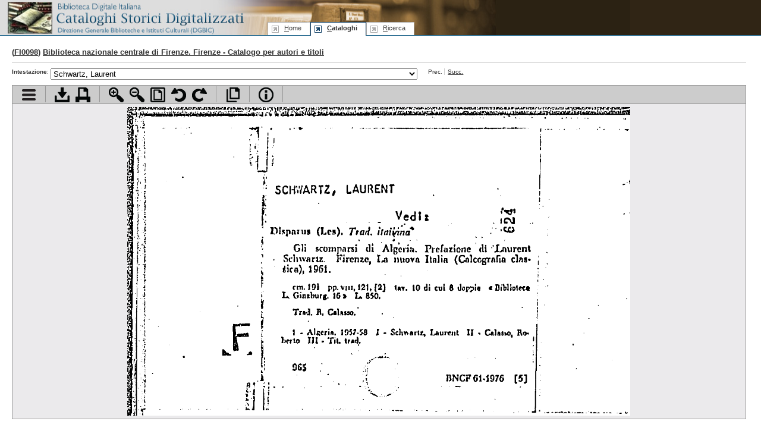

--- FILE ---
content_type: text/html; charset=UTF-8
request_url: https://cataloghistorici.bdi.sbn.it/file_viewer.php?IDIMG=&IDCAT=139&IDGRP=1391499
body_size: 736721
content:
<!DOCTYPE html PUBLIC "-//W3C//DTD XHTML 1.0 Transitional//EN"
        "http://www.w3.org/TR/xhtml1/DTD/xhtml1-transitional.dtd">
<html xmlns="http://www.w3.org/1999/xhtml" xml:lang="it" lang="it">
<head>
	<title>Biblioteca nazionale centrale di Firenze - Catalogo per autori e titoli - SCHWAR-SCIACC - Schwartz, Laurent - I cataloghi storici digitalizzati dell'ICCU</title>
	<meta http-equiv="Content-Type" content="text/html; charset=iso-8859-1" />
	<!--SCRIPT-->
	<script language="javascript" type="text/javascript" src="/includes/jquery.js"></script>
	<script language="javascript" type="text/javascript" src="/includes/jquery.truncator.js"></script>
	<script language="javascript" type="text/javascript" src="/includes/jquery-ui-1.8.5.custom.min.js"></script>
	<script language="javascript" type="text/javascript" src="/includes/cmxform.js"></script>
	<script language="javascript" type="text/javascript" src="/includes/jslibrary.js"></script>
  	<!--/SCRIPT-->
	<!--STYLE-->
	<link rel="shortcut icon" href="/favicon.ico" type="image/x-icon" />
<link rel="stylesheet" rev="stylesheet" href="/includes/base.css" type="text/css" media="screen"/>
<link rel="stylesheet" rev="stylesheet" href="/includes/screen.css" type="text/css" media="screen"/>
<link rel="stylesheet" rev="stylesheet" href="/includes/print.css" type="text/css" media="print"/>
<link rel="stylesheet" rev="stylesheet" href="/includes/jquery-ui.css" type="text/css" media="screen"/>	<!--/STYLE-->

</head>
<body id="browse" class="viewer">
<!--HEADER-->
	<div id="header">
	<!--MENU-->
	
			<!--MENU-->
			<div id="logo">
				<h1><a href="http://www.iccu.sbn.it/" title="Vai al sito dell'Istituto Centrale per il Catalogo Unico delle Biblioteche Italiane e per le Informazioni Bibliografiche">Biblioteca digitale Italiana - Cataloghi Storici <span class="wrap"> Direzione Generale per i Beni Librari e gli Istituti Culturali - ICCU</span></a></h1>
				<hr/>
			</div>
			<div id="serviceMenu">
			</div>
			<map title="Menu di navigazione" id="navbar">
				<div id="menu">
					<ul id="tabnav">
						<li class="skipLink"><a href="#pageTitle" shape="rect" title="Salta il menu di navigazione e vai al contenuto della pagina">Salta il menu</a></li>
						<li class="home"><a href="/index.php" shape="rect" accesskey="h" title="Vai alla home page" tabindex="1"><span class="underline">H</span>ome</a></li>
						<!--<li class="intro"><a href="/presentazione.php" shape="rect"  tabindex="2" accesskey="p" title="Vai alla presentazione del progetto"><span class="underline">P</span>resentazione</a></li>-->
						<li class="browse"><a href="/indice_cataloghi.php" shape="rect" tabindex="3" accesskey="c" title="Vai alla sezione di accesso ai cataloghi"><span class="underline">C</span>ataloghi</a></li>
						<li class="search"><a href="/ricerca.php" shape="rect"  tabindex="4" accesskey="r" title="Vai alla sezione di ricerca"><span class="underline">R</span>icerca</a></li>
					</ul>
				</div>
			</map>
			<!--/MENU-->	<!--/MENU-->
	</div>
	<hr />
	<!--/HEADER-->
	
	<!--PAGE BODY-->
	<div id="pageBody">
				<h2>(<a href="#" onclick="SchedaBiblioteca('form_scheda_biblioteca');return false;" title="Vai alla scheda della biblioteca sul sito dell'Anagrafe delle biblioteche italiane">FI0098</a>) <a href="dett_catalogo.php?IDCAT=139">Biblioteca nazionale centrale di Firenze. Firenze - Catalogo per autori e titoli</a></h2>
		<!--DOC INDEX-->
		<form id="form_combo" name="form_combo" action="/file_viewer.php?IDCAT=139&amp;IDGRP=1391499&amp;LEVEL=&amp;PADRE=&amp;PROV=" method="post" onsubmit="return false;">
		<div id="docNav">
			<div class="smallMenu">	
				<ul class="withLabel">
					<li><strong>Intestazione</strong>:</li>
					<li class="widget">
						<select class="headersCombo" size="1" id="FIDIMG" name="FIDIMG" onchange="submit_form('form_combo');">
														<option  selected="selected" value="1196285">Schwartz, Laurent</option>
														<option   value="1196286">Schwartz, (Léon)</option>
														<option   value="1196287">Schwartz, Louis</option>
														<option   value="1196288">Schwartz, Louisette</option>
														<option   value="1196289">Schwartz (von), Marie Espérance (Eiple Melcon)</option>
														<option   value="1196290">Schwartz, Maurice Lucien</option>
														<option   value="1196291">Schwartz, (Max. Augustus)</option>
														<option   value="1196292">Schwartz, (Mortke)</option>
														<option   value="1196293">Schwartz, (Paul)</option>
														<option   value="1196294">Schwartz, Robert B.</option>
														<option   value="1196295">Schwartz, (Rodolphe)</option>
														<option   value="1196296">Schwartz, (Rudolf)</option>
														<option   value="1196297">Schwartz, Rubertus</option>
														<option   value="1196298">Schwartz, S. O.</option>
														<option   value="1196299">Schwartz, Simon</option>
														<option   value="1196300">Schwartz, V[ighdor]</option>
														<option   value="1196301">Schwartz, W.</option>
														<option   value="1196302">Schwartz, Walter H.</option>
														<option   value="1196303">Schwartz, W. H.</option>
														<option   value="1196304">Schwartz, Walter [H.]</option>
														<option   value="1196305">Schwartz, Wilhelm</option>
														<option   value="1196306">Schwartz, Wilhelm</option>
														<option   value="1196307">Schwartz, Wilhelm</option>
														<option   value="1196308">Schwartz, Wilhelm</option>
														<option   value="1196309">Schwartz, Wilhelm</option>
														<option   value="1196310">Schwartz, Wilhelm</option>
														<option   value="1196311">Schwartz, Wilhelm</option>
														<option   value="1196312">Schwartz, Wilhelm</option>
														<option   value="1196313">Schwartz, Wilhelm</option>
														<option   value="1196314">Schwartz, Wilhelm</option>
														<option   value="1196315">Schwartz, Wilhelm</option>
														<option   value="1196316">Schwartz, Wilhelm</option>
														<option   value="1196317">Schwartz, Wilhelm</option>
														<option   value="1196318">Schwartz, William Leonard</option>
														<option   value="1196319">Schwartz-Bostunitsch, Gregor</option>
														<option   value="1196320">Schwartz-Bostunitsch, Gregor</option>
														<option   value="1196321">Schwartz-Bostunitsch, Gregor</option>
														<option   value="1196322">Schwartze, (Erich V.)</option>
														<option   value="1196323">Schwartze, Theodor</option>
														<option   value="1196324">Schwartze, Theodor</option>
														<option   value="1196325">Schwarz, Aloisia (Schw.)</option>
														<option   value="1196326">Schwartzenfels (Von), Friedrich</option>
														<option   value="1196327">Schwartzerd, Philipp</option>
														<option   value="1196328">Schwartzkoppen (Von), Eduard</option>
														<option   value="1196329">Schwarz, A.</option>
														<option   value="1196330">Schwarz, A.</option>
														<option   value="1196331">Schwarz, A.</option>
														<option   value="1196332">Schwarz, A.</option>
														<option   value="1196333">Schwarz, (A. Zacharias)</option>
														<option   value="1196334">Schwarz, (Adolf)</option>
														<option   value="1196335">Schwarz, (A. von)</option>
														<option   value="1196336">Schwarz, Aloys</option>
														<option   value="1196337">Schwarz, Aloysius B.</option>
														<option   value="1196338">Schwarz, Andreas B.</option>
														<option   value="1196339">Schwarz, Andreas B.</option>
														<option   value="1196340">Schwarz, Antonio</option>
														<option   value="1196341">Schwarz, Arnold</option>
														<option   value="1196342">Schwarz, Arturo (Tristan Sauvage)</option>
														<option   value="1196343">Schwarz, Arturo (Tristan Sauvage)</option>
														<option   value="1196344">Schwarz, Arturo (Tristan Sauvage)</option>
														<option   value="1196345">Schwarz, Arturo (Tristan Sauvage)</option>
														<option   value="1196346">Schwarz, Arturo (Tristan Sauvage)</option>
														<option   value="1196347">Schwarz, Arturo (Tristan Sauvage)</option>
														<option   value="1196348">Schwarz, Arturo (Tristan Sauvage)</option>
														<option   value="1196349">Schwarz, Arturo (Tristan Sauvage)</option>
														<option   value="1196350">Schwarz, Arturo (Tristan Sauvage)</option>
														<option   value="1196351">Schwarz, Arturo (Tristan Sauvage)</option>
														<option   value="1196352">Schwarz, D. F.</option>
														<option   value="1196353">Schwarz, Balduin</option>
														<option   value="1196354">Schwarz, Beatrice</option>
														<option   value="1196355">Schwarz, Berthold</option>
														<option   value="1196356">Schwarz, Bettina</option>
														<option   value="1196357">Schwarz, Car.</option>
														<option   value="1196358">Schwarz, (M. Christiani S. C. H.)</option>
														<option   value="1196359">Schwarz, Dietrich W. H.</option>
														<option   value="1196360">Schwarz, Ernst</option>
														<option   value="1196361">Schwarz, E.</option>
														<option   value="1196362">Schwarz, E. A.</option>
														<option   value="1196363">Schwarz, Edgar</option>
														<option   value="1196364">Schwarz, Egon</option>
														<option   value="1196365">Schwarz, Erich</option>
														<option   value="1196366">Schwarz, Ernst</option>
														<option   value="1196367">Schwarz, Ernst</option>
														<option   value="1196368">Schwarz, Eugenio</option>
														<option   value="1196369">Schwarz, Eugenio</option>
														<option   value="1196370">Schwarz, Eugenio</option>
														<option   value="1196371">Schwarz, Eugenio</option>
														<option   value="1196372">Schwarz, Eugenio</option>
														<option   value="1196373">Schwarz, Eugenio</option>
														<option   value="1196374">Schwarz, Eugenio</option>
														<option   value="1196375">Schwarz, Eugenio</option>
														<option   value="1196376">Schwarz, Eugenij</option>
														<option   value="1196377">Schwarz (Von), Franz</option>
														<option   value="1196378">Schwarz, (Franz von)</option>
														<option   value="1196379">Schwarz, Franz</option>
														<option   value="1196380">Schwarz, (Lanz)</option>
														<option   value="1196381">Schwarz, Fred</option>
														<option   value="1196382">Schwarz, (G. Frederick)</option>
														<option   value="1196383">Schwarz, (Frid. Henr. Chr.)</option>
														<option   value="1196384">Schwarz, prof. G.</option>
														<option   value="1196385">Schwarz, G.</option>
														<option   value="1196386">Schwarz, Georg [aus Baiersröderhof (Hessen-Nassau)]</option>
														<option   value="1196387">Schwarz, prof. Giac.</option>
														<option   value="1196388">Schwarz, Giacomo</option>
														<option   value="1196389">Schwarz, G.</option>
														<option   value="1196390">Schwarz, prof. Giacomo</option>
														<option   value="1196391">Schwarz, Prof. Giacomo</option>
														<option   value="1196392">Schwarz, Giacomo</option>
														<option   value="1196393">Schwarz, Günther</option>
														<option   value="1196394">Schwarz, H.</option>
														<option   value="1196395">Schwarz, Hans</option>
														<option   value="1196396">Schwarz, Hans</option>
														<option   value="1196397">Schwarz, Hans</option>
														<option   value="1196398">Schwarz, Hans</option>
														<option   value="1196399">Schwarz, Hans Otto</option>
														<option   value="1196400">Schwarz, Heinrich</option>
														<option   value="1196401">Schwarz, Heinrich</option>
														<option   value="1196402">Schwarz, Heinrich M.</option>
														<option   value="1196403">Schwarz, Heinrich Mathias</option>
														<option   value="1196404">Schwarz, Henry Frederick</option>
														<option   value="1196405">Schwarz, Herbert</option>
														<option   value="1196406">Schwarz, Herbert</option>
														<option   value="1196407">Schwarz, Hermann</option>
														<option   value="1196408">Schwarz, Hermann</option>
														<option   value="1196409">Schwarz, Hermann</option>
														<option   value="1196410">Schwarz, Hugo</option>
														<option   value="1196411">Schwarz, H. A.</option>
														<option   value="1196412">Schwarz, H. A.</option>
														<option   value="1196413">Schwarz, Dr. Ignaz</option>
														<option   value="1196414">Schwarz, Johannes</option>
														<option   value="1196415">Schwarz, Julius</option>
														<option   value="1196416">Schwarz, Karl</option>
														<option   value="1196417">Schwarz, Karl</option>
														<option   value="1196418">Schwarz, Kathryn M.</option>
														<option   value="1196419">Schwarz, Ladislao</option>
														<option   value="1196420">Schwarz, Ladislao</option>
														<option   value="1196421">Schwarz, Ladislao</option>
														<option   value="1196422">Schwarz, Ladislao</option>
														<option   value="1196423">Schwarz, Laura</option>
														<option   value="1196424">Schwarz, Lina</option>
														<option   value="1196425">Schwarz, Lina</option>
														<option   value="1196426">Schwarz, Lina</option>
														<option   value="1196427">Schwarz, Lina</option>
														<option   value="1196428">Schwarz, Lina</option>
														<option   value="1196429">Schwarz, Lina</option>
														<option   value="1196430">Schwarz, Lina</option>
														<option   value="1196431">Schwarz, Lina</option>
														<option   value="1196432">Schwarz, Lina</option>
														<option   value="1196433">Schwarz, Lina</option>
														<option   value="1196434">Schwarz, Lina</option>
														<option   value="1196435">Schwarz, Lina</option>
														<option   value="1196436">Schwarz, Lina</option>
														<option   value="1196437">Schwarz, Lina</option>
														<option   value="1196438">Schwarz, Lina</option>
														<option   value="1196439">Schwarz, Lina</option>
														<option   value="1196440">Schwarz, Lina</option>
														<option   value="1196441">Schwarz, Lina</option>
														<option   value="1196442">Schwarz, Lina</option>
														<option   value="1196443">Schwarz, Lina</option>
														<option   value="1196444">Schwarz, Lina</option>
														<option   value="1196445">Schwarz, Lina</option>
														<option   value="1196446">Schwarz (De), M. J.</option>
														<option   value="1196447">Schwarz, Manfred</option>
														<option   value="1196448">(Schwarz, Maria Esperance)</option>
														<option   value="1196449">Schwarz, Max K.</option>
														<option   value="1196450">Schwarz, Max</option>
														<option   value="1196451">Schwarz, Max</option>
														<option   value="1196452">Schwarz, (Maximilian von)</option>
														<option   value="1196453">Schwarz, N.</option>
														<option   value="1196454">Schwarz, (Osias L.)</option>
														<option   value="1196455">Schwarz, Oswald</option>
														<option   value="1196456">Schwarz, Otfried</option>
														<option   value="1196457">Schwarz, Otto</option>
														<option   value="1196458">Schwarz, Paul</option>
														<option   value="1196459">Schwarz, Paul</option>
														<option   value="1196460">Schwarz, Paul</option>
														<option   value="1196461">Schwarz, Paul</option>
														<option   value="1196462">Schwarz, Richard</option>
														<option   value="1196463">Schwarz, Richard</option>
														<option   value="1196464">Schwarz, Robert</option>
														<option   value="1196465">Schwarz, dott. Rod.</option>
														<option   value="1196466">Schwarz, (Dott. Rod.)</option>
														<option   value="1196467">Schwarz, dott. Rod.</option>
														<option   value="1196468">Schwarz, Rudolf</option>
														<option   value="1196469">Schwarz, Sebald</option>
														<option   value="1196470">Schwarz, Solomon M.</option>
														<option   value="1196471">Schwarz, Solomon M.</option>
														<option   value="1196472">Schwarz-Tiene, Eugenio</option>
														<option   value="1196473">Schwarz-Tiene, Eugenio</option>
														<option   value="1196474">Schwarz, Ulrich</option>
														<option   value="1196475">Schwarz, W.</option>
														<option   value="1196476">Schwarz, W.</option>
														<option   value="1196477">Schwarz, W. E.</option>
														<option   value="1196478">Schwarz, Wilhelm</option>
														<option   value="1196479">Schwarz, Wilhelm</option>
														<option   value="1196480">Schwarz, Willy</option>
														<option   value="1196481">Schwarz, Willy</option>
														<option   value="1196482">Schwarz, Willy</option>
														<option   value="1196483">Schwarz, Willy</option>
														<option   value="1196484">Schwarz-Bart, André</option>
														<option   value="1196485">Schwarz Colorni, Silvia</option>
														<option   value="1196486">Schwarz Colorni, Silvia</option>
														<option   value="1196487">Schwarz Colorni, Silvia</option>
														<option   value="1196488">Schwarz Colorni, Silvia</option>
														<option   value="1196489">Schwarz Colorni, Silvia</option>
														<option   value="1196490">Schwarz Colorni, Silvia</option>
														<option   value="1196491">Schwarz-Tiene, Eugenio</option>
														<option   value="1196492">Schwarz-Tiene, Eugenio</option>
														<option   value="1196493">Schwarz-Tiene, Eugenio</option>
														<option   value="1196494">Schwarz-Tiene, Eugenio</option>
														<option   value="1196495">Schwarz-Tiene, Eugenio</option>
														<option   value="1196496">Schwarz-Tiene, Eugenio</option>
														<option   value="1196497">Schwarz-Tiene, Eugenio</option>
														<option   value="1196498">Schwarz-Tiene, Eugenio</option>
														<option   value="1196499">Schwarz-Tiene, Eugenio</option>
														<option   value="1196500">Schwarz-Tiene, Eugenio</option>
														<option   value="1196501">Schwarz-Tiene, Eugenio</option>
														<option   value="1196502">Schwarz-Tiene, Eugenio</option>
														<option   value="1196503">Schwarz-Tiene, Eugenio</option>
														<option   value="1196504">Schwarz-Tiene, Eugenio</option>
														<option   value="1196505">Schwarz-Tiene, Eugenio</option>
														<option   value="1196506">Schwarz-Tiene, Eugenio</option>
														<option   value="1196507">Schwarz-Tiene, Eugenio</option>
														<option   value="1196508">Schwarz-Tiene, Eugenio</option>
														<option   value="1196509">Schwarz-Tiene, Eugenio</option>
														<option   value="1196510">Schwarz-Tiene, Eugenio</option>
														<option   value="1196511">Schwarz-Tiene, Eugenio</option>
														<option   value="1196512">Schwarz-Tiene, Eugenio</option>
														<option   value="1196513">Schwarzafrika</option>
														<option   value="1196514">Schwarzbauer, Engelbert</option>
														<option   value="1196515">Schwarzbauer, Fritz</option>
														<option   value="1196516">Schwarzbaum, Haim</option>
														<option   value="1196517">Schwarzbeck, Frank</option>
														<option   value="1196518">Schwarzberg, (M.lle Marie)</option>
														<option   value="1196519">Schwarze, G.</option>
														<option   value="1196520">Schwarze, Dott. Giovanni</option>
														<option   value="1196521">Schwarzenbach, F. H.</option>
														<option   value="1196522">Schwarzenbach, G.</option>
														<option   value="1196523">Schwarzenbach, Gerold</option>
														<option   value="1196524">Schwarzenbach, Gerold</option>
														<option   value="1196525">Schwarzenberg, Friedrich</option>
														<option   value="1196526">Schwarzenberg, Georg</option>
														<option   value="1196527">Schwarzenfeld (Von), Gertude</option>
														<option   value="1196528">Schwarzeritneub, (Christian)</option>
														<option   value="1196529">Schwarzhaupt, Otto [aus Lüdenscheid]</option>
														<option   value="1196530">Schwarzkopf, Eugen</option>
														<option   value="1196531">Schwarzkopf, Karl</option>
														<option   value="1196532">Schwarzkopf, Konrad</option>
														<option   value="1196533">Schwarzkopf, (Carl)</option>
														<option   value="1196534">Schwarzmann, Herbert</option>
														<option   value="1196535">Schwarzschild, (Adrien)</option>
														<option   value="1196536">Schwarz, Willy</option>
														<option   value="1196537">Schwarz, Willy</option>
														<option   value="1196538">Schwarzschild, Martin</option>
														<option   value="1196539">Schwarzstein, (Albert)</option>
														<option   value="1196540">Schwarzmann, HAns</option>
														<option   value="1196541">Schwarzstein, J.</option>
														<option   value="1196542">Schwarzstein, J.</option>
														<option   value="1196543">Schwarzweller, Kurt</option>
														<option   value="1196544">Schwarz, Eitel</option>
														<option   value="1196545">Schwass, Werner H[erbert]</option>
														<option   value="1196546">Schwatka, Fil.</option>
														<option   value="1196547">Schwaukhart, Franz</option>
														<option   value="1196548">Schwebel, Louis</option>
														<option   value="1196549">Schwebs, Gertrud</option>
														<option   value="1196550">Schwehten</option>
														<option   value="1196551">Schwede, Ilse</option>
														<option   value="1196552">Schwedel, John B.</option>
														<option   value="1196553">Schweden: historisch-statistisches Handbuch ...</option>
														<option   value="1196554">Schweden historisch-statistisches Handbuch ...</option>
														<option   value="1196555">Schwedwn Internationale Presse-Ausstellung, Pressa-Kohn 1928</option>
														<option   value="1196556">Schweder, Gabriel</option>
														<option   value="1196557">Schweder, Gabriel</option>
														<option   value="1196558">Schweder, Gabriel</option>
														<option   value="1196559">Schweder, Gabriel</option>
														<option   value="1196560">Schweder, Gabriel</option>
														<option   value="1196561">Schweder, Gabr.</option>
														<option   value="1196562">Schweder, Horst</option>
														<option   value="1196563">Schweder van der Kolk (Jac. Lod. Conradus)</option>
														<option   value="1196564">Schwedes, Willy</option>
														<option   value="1196565">Schwedler, Gerhard</option>
														<option   value="1196566">Schween, Gerd.</option>
														<option   value="1196567">Schwegler, Adolf</option>
														<option   value="1196568">Schwegler, Albert</option>
														<option   value="1196569">Schwegler, Albert</option>
														<option   value="1196570">Schwegler, Albert</option>
														<option   value="1196571">Schwegler, Alberto</option>
														<option   value="1196572">Schwegler, Alberto</option>
														<option   value="1196573">Schwegler, Alberto</option>
														<option   value="1196574">Schwegler, Alberto</option>
														<option   value="1196575">Schwegler, Alberto</option>
														<option   value="1196576">Schwegler, Alberto</option>
														<option   value="1196577">Schwegler, Theodor</option>
														<option   value="1196578">Schwegler, Theodor</option>
														<option   value="1196579">Schwegmann, George A.</option>
														<option   value="1196580">Schweicher, Kurt</option>
														<option   value="1196581">Schweicher, Curt</option>
														<option   value="1196582">Schweicher, Curt</option>
														<option   value="1196583">Schweickbardt, Alfred</option>
														<option   value="1196584">Schweickhardt, Friedrich</option>
														<option   value="1196585">Schweickhardt, Victor Georges</option>
														<option   value="1196586">Schweigart, Hans-Adalbert</option>
														<option   value="1196587">Schweigart, H. A.</option>
														<option   value="1196588">Schweigel, Max</option>
														<option   value="1196589">Schweiger, A.</option>
														<option   value="1196590">Schweiger, Ludwig</option>
														<option   value="1196591">Schweiger, Michael</option>
														<option   value="1196592">Schweiger Lerchenfeld, (Arm.)</option>
														<option   value="1196593">Schweiger Lerchenfeld, (Von) Armand</option>
														<option   value="1196594">Schweiger Lerchenfeld</option>
														<option   value="1196595">Schweiger Lerchenfeld, (Di) A.</option>
														<option   value="1196596">Schweiger Lerchenfeld, A.</option>
														<option   value="1196597">Schweiger Lerchenfeld, A.</option>
														<option   value="1196598">Schweigerischer studentenverein ...</option>
														<option   value="1196599">Schweigert, Friedrich</option>
														<option   value="1196600">Schweigert, G. E.</option>
														<option   value="1196601">Schweighaeuser, Johann</option>
														<option   value="1196602">Schweighaeuser, Johann</option>
														<option   value="1196603">Schweigl, Joseph s. J.</option>
														<option   value="1196604">Schweigl, Joseph s. J.</option>
														<option   value="1196605">Schweigl, Joseph Maria</option>
														<option   value="1196606">Schweigl, Giuseppe Maria</option>
														<option   value="1196607">Schweigl, Giuseppe M.</option>
														<option   value="1196608">Schweigl, Joseph Maria</option>
														<option   value="1196609">Schweigl, Giuseppe M.</option>
														<option   value="1196610">Schweigmann, Hans</option>
														<option   value="1196611">Schweikert, Ernst</option>
														<option   value="1196612">Schweikert, Ernst</option>
														<option   value="1196613">Schweikert, (E.)</option>
														<option   value="1196614">Schweikert, Ernst</option>
														<option   value="1196615">Schweinfurth, Charles</option>
														<option   value="1196616">Schweinfurth, (G.)</option>
														<option   value="1196617">Schweinfurth, Georg</option>
														<option   value="1196618">Schweinfurth, dott. Georg</option>
														<option   value="1196619">Schweinfurth, dott. G.</option>
														<option   value="1196620">Schweinfurth, dott. Georg.</option>
														<option   value="1196621">Schweinfurth, (Georg).</option>
														<option   value="1196622">Schweinfurth, D. Georg</option>
														<option   value="1196623">Schweinfurth, Philipp</option>
														<option   value="1196624">Schweinfurth, Philipp</option>
														<option   value="1196625">Schweinichen, (Hans von)</option>
														<option   value="1196626">Schweinichen (Von), Joachim G.</option>
														<option   value="1196627">Schweinichen (Von), Joachim</option>
														<option   value="1196628">Schweinick (De), E. A.</option>
														<option   value="1196629">Schweinitz, (E. A. de)</option>
														<option   value="1196630">Schweinitz, (E. A. de)</option>
														<option   value="1196631">Schweinitz, Miss Margaret de</option>
														<option   value="1196632">Schweiserische Naturforschende Gesellschaft. Bern.</option>
														<option   value="1196633">Schweisguth, (Daniel-Charles)</option>
														<option   value="1196634">Schweisgut, Ferdinand</option>
														<option   value="1196635">Schweissinger, Wolfdittrich</option>
														<option   value="1196636">Schweitzer</option>
														<option   value="1196637">Schweitzer, Albert</option>
														<option   value="1196638">Schweitzer, Albert</option>
														<option   value="1196639">Schweitzer, Albert</option>
														<option   value="1196640">Schweitzer, Albert</option>
														<option   value="1196641">Schweitzer, Albert</option>
														<option   value="1196642">Schweitzer, Alberto</option>
														<option   value="1196643">Schweitzer, Albert</option>
														<option   value="1196644">Schweitzer, Albert</option>
														<option   value="1196645">Schweitzer, Albert</option>
														<option   value="1196646">Schweitzer, Albert</option>
														<option   value="1196647">Schweitzer, Albert</option>
														<option   value="1196648">Schweitzer, Albert</option>
														<option   value="1196649">Schweitzer, Arturo</option>
														<option   value="1196650">Schweitzer, Arturo</option>
														<option   value="1196651">Schweitzer, Arturo</option>
														<option   value="1196652">Schweitzer, Augusti Godfredi</option>
														<option   value="1196653">Schweitzer, Bernhard</option>
														<option   value="1196654">Schweitzer, Bernhard</option>
														<option   value="1196655">Schweitzer, Bernhard</option>
														<option   value="1196656">Schweitzer, Bernhard</option>
														<option   value="1196657">Schweitzer, Bernhard</option>
														<option   value="1196658">Schweitzer, Charles</option>
														<option   value="1196659">Schweitzer, prof. Ch.</option>
														<option   value="1196660">Schweitzer, Charles</option>
														<option   value="1196661">Schweitzer, (Christiani Wilhelmi)</option>
														<option   value="1196662">Schweitzer, Christian Wilhelm</option>
														<option   value="1196663">Schweitzer, (Else)</option>
														<option   value="1196664">Schweitzer, (Emire)</option>
														<option   value="1196665">Schweitzer, Federico</option>
														<option   value="1196666">Schweitzer, Gerhard</option>
														<option   value="1196667">Schweitzer, Gertrude</option>
														<option   value="1196668">Schweitzer, Hermann</option>
														<option   value="1196669">Schweitzer, Jerome W.</option>
														<option   value="1196670">Schweitzer, (Jules)</option>
														<option   value="1196671">Schweitzer, Morton D.</option>
														<option   value="1196672">Schweitzer, Paolo</option>
														<option   value="1196673">Schweitzer, Paolo</option>
														<option   value="1196674">Schweitzer, Ph.</option>
														<option   value="1196675">Schweitzer, Philipp</option>
														<option   value="1196676">Schweitzer, Rudolf</option>
														<option   value="1196677">Schweitzer, (Wilhelm)</option>
														<option   value="1196678">Schweizer Anglistische Arbeiten ...</option>
														<option   value="1196679">Schweizer (Das) Buch. 1953. ...</option>
														<option   value="1196680">Schweizer Lexikon in sieben Bånden.</option>
														<option   value="1196681">Schweizer (Die) Minnesanger ...</option>
														<option   value="1196682">Schweizer Volkslaban, Sitten ...</option>
														<option   value="1196683">Schweizer Bibliophilen Gesellschaft. Luzern.</option>
														<option   value="1196684">Schweizer Bonaventura, Joseph</option>
														<option   value="1196685">Schweizer, E.</option>
														<option   value="1196686">Schweizer, (Fr.)</option>
														<option   value="1196687">Schweizer, Georg</option>
														<option   value="1196688">Schweizer, (Heinrich)</option>
														<option   value="1196689">Schweizer, (Josef)</option>
														<option   value="1196690">Schweizer, Josef</option>
														<option   value="1196691">Schweizer, Josef</option>
														<option   value="1196692">Schweizer, Dr. Jos.</option>
														<option   value="1196693">Schweizer, Jules</option>
														<option   value="1196694">Schweizer, Julius</option>
														<option   value="1196695">Schweizer, Max</option>
														<option   value="1196696">Schweizer, (P.) brsg</option>
														<option   value="1196697">Schweizer, (P.)</option>
														<option   value="1196698">Schweizer, Wilhelm</option>
														<option   value="1196699">Schweizer-Sidler, Heinrich</option>
														<option   value="1196700">Schweizer Lidler, (Heinrich)</option>
														<option   value="1196701">Schweizergeschichtliches Repertorium III. ...</option>
														<option   value="1196702">Schweizerische</option>
														<option   value="1196703">Schweizerische National bibliographie ...</option>
														<option   value="1196704">Schweizerische National bibliographie ...</option>
														<option   value="1196705">Schweizerische Akademie Der Medizinischen Wissenschaften</option>
														<option   value="1196706">Schweizerische Buchhåndler-Und Verlegerverein</option>
														<option   value="1196707">Schweizerische Gesellschaft fur Volkskunde. Societé suisse des traditions populaires</option>
														<option   value="1196708">Schweizerische Landesbibliotek</option>
														<option   value="1196709">Schweizerische Landesbibliothek. Bern.</option>
														<option   value="1196710">Schweizerische Landesbibliothek. Bern.</option>
														<option   value="1196711">Schweizerische Landesbibliothek. Bern.</option>
														<option   value="1196712">Schweizerische Philosophische Gesellschaft. Basel.</option>
														<option   value="1196713">Schweizerischer Volksthümlicher Vaterlandsverein in Bern.</option>
														<option   value="1196714">Schweizerisches Handels und Zolldepartment</option>
														<option   value="1196715">Schweizerisches Museum.</option>
														<option   value="1196716">Schweizerisches Zeitgenossen Lexikon ...</option>
														<option   value="1196717">Schweizerisches Zivilgetzbuch vom 10 Dezember 1907 ...</option>
														<option   value="1196718">Schweizerverein. Bergamo</option>
														<option   value="1196719">Schwellengrebel, (Joan Ger. Henr.)</option>
														<option   value="1196720">Schwencke, Emil [Referendar zu Hamburg]</option>
														<option   value="1196721">Schwendemann, (K.)</option>
														<option   value="1196722">Schwendendörffer, Georg Tobias</option>
														<option   value="1196723">Schwendimann, Friedrich</option>
														<option   value="1196724">Schwendimann, Friedrich</option>
														<option   value="1196725">Schwenger, Hubert [aus Wiedenbrück in Westf.]</option>
														<option   value="1196726">Schwengers, (Heinrich)</option>
														<option   value="1196727">Schwengfeur, Christian Karl</option>
														<option   value="1196728">Schwenk, Alfred</option>
														<option   value="1196729">Schwenk, Ernst</option>
														<option   value="1196730">Schwenk, Konradi</option>
														<option   value="1196731">Schwenke, Dr. Carl</option>
														<option   value="1196732">Schwenke (P.), hrsg.</option>
														<option   value="1196733">Schwenke, Martha</option>
														<option   value="1196734">Schwenke, Dr. Paul</option>
														<option   value="1196735">Schwenke, Paul</option>
														<option   value="1196736">Schwenke, Paul</option>
														<option   value="1196737">Schwenke, Paul</option>
														<option   value="1196738">Schwenke, Paul</option>
														<option   value="1196739">Schwenke, Paul</option>
														<option   value="1196740">Schwenke, Paul</option>
														<option   value="1196741">Schwenke, Paul</option>
														<option   value="1196742">Schwenke, Paul</option>
														<option   value="1196743">Schwenke, Paul</option>
														<option   value="1196744">Schwenke, (Richardi)</option>
														<option   value="1196745">Schwenkenbecher, (W.)</option>
														<option   value="1196746">Schwenker, Gerhard</option>
														<option   value="1196747">Schwenkhagen, Hans F.</option>
														<option   value="1196748">Schwenkmeyer, Richard R.</option>
														<option   value="1196749">Schwenkow, Ludolf [aus Göttingen]</option>
														<option   value="1196750">Schwenn, Friedrich</option>
														<option   value="1196751">Schwentner, Ernst</option>
														<option   value="1196752">Schwepfinger, (Franc. Frid. Carl.)</option>
														<option   value="1196753">Schweppe, (C.)</option>
														<option   value="1196754">Schwerd, (Karl)</option>
														<option   value="1196755">Schwerdgeburth, C. A.</option>
														<option   value="1196756">Schwerdt, C. F. G. R.</option>
														<option   value="1196757">Schwerdt, Carolus</option>
														<option   value="1196758">Schwerdt, Karl</option>
														<option   value="1196759">Schwerdt, Francisci Ignatii</option>
														<option   value="1196760">Schwerdt, Francisci Ignatii</option>
														<option   value="1196761">Schwerdt, Francisci Ignatii</option>
														<option   value="1196762">Schwerdtfeger, Eberhard</option>
														<option   value="1196763">Schwerdtfeger, Hedwig</option>
														<option   value="1196764">Schwerdtfeger, Heinz</option>
														<option   value="1196765">Schwerdtfeger Zypries, Gertrud</option>
														<option   value="1196766">Schwerin, (Claudius Frh. V.)</option>
														<option   value="1196767">Schwerin (von), Claudius</option>
														<option   value="1196768">Schwerin (Freiherr von), Claudius</option>
														<option   value="1196769">Schwerin (von), Claudius</option>
														<option   value="1196770">Schwerin, Gabriel Gräfin</option>
														<option   value="1196771">Schwerin (Von), Hans Hugol Julius</option>
														<option   value="1196772">Schwerin Löwitz, Dr. H.</option>
														<option   value="1196773">Schwering</option>
														<option   value="1196774">Schwering, Hamm.</option>
														<option   value="1196775">Schwering, Joseph</option>
														<option   value="1196776">Schwering, (Julius)</option>
														<option   value="1196777">Schwering, Julius</option>
														<option   value="1196778">Schwering, Julius</option>
														<option   value="1196779">Schwerk, Wolfgang</option>
														<option   value="1196780">Schwermer, Alfons</option>
														<option   value="1196781">Schwers, F.</option>
														<option   value="1196782">Schwers, F.</option>
														<option   value="1196783">Schwers, F.</option>
														<option   value="1196784">Schwers, F.</option>
														<option   value="1196785">Schworl, (Franz Ign.)</option>
														<option   value="1196786">Schwertfeger, Bernhard</option>
														<option   value="1196787">Schwertfeger, Bernhard</option>
														<option   value="1196788">Schwertfeger, Bernhard</option>
														<option   value="1196789">Schwesinger, Adolf</option>
														<option   value="1196790">Schwesinger, Gladys C.</option>
														<option   value="1196791">Schwester</option>
														<option   value="1196792">Schwetschke, Gustavo</option>
														<option   value="1196793">Schwetschke, Gustav</option>
														<option   value="1196794">Schwetz, J.</option>
														<option   value="1196795">Schwetze, Robert</option>
														<option   value="1196796">Schweyk nella seconda guerra mondiale ...</option>
														<option   value="1196797">Schmicker, (Johann Friedrich)</option>
														<option   value="1196798">Schwickerath, Robert</option>
														<option   value="1196799">Schwickert, (Joh. Jos.)</option>
														<option   value="1196800">Schwidetzky, Georg</option>
														<option   value="1196801">Schwidetzky, Ilse</option>
														<option   value="1196802">Schwidetzky, Ilse</option>
														<option   value="1196803">Schwidop, (Dr. C.)</option>
														<option   value="1196804">Schwiecker, Werner</option>
														<option   value="1196805">Schwieder, Georg</option>
														<option   value="1196806">Schwieder, Georg</option>
														<option   value="1196807">Schwiedland, Friedrich</option>
														<option   value="1196808">Schwieger, (Jacob)</option>
														<option   value="1196809">Schwieger, (Johannes)</option>
														<option   value="1196810">Schwiegk, H.</option>
														<option   value="1196811">Schwiegk, H.</option>
														<option   value="1196812">Schwiegk, H.</option>
														<option   value="1196813">Schwiening, Heinrich [aus Spremberg N. L.]</option>
														<option   value="1196814">Schwienick, Alessandro</option>
														<option   value="1196815">Schwientek, Paul</option>
														<option   value="1196816">Schwier, Heinrich</option>
														<option   value="1196817">Schwier, Heinrich</option>
														<option   value="1196818">Schwier, Heinz</option>
														<option   value="1196819">Schwierholz, (W.)</option>
														<option   value="1196820">Schwiering, Kurt</option>
														<option   value="1196821">Schwiesau, Ferdinand [aus GrossRottmersleben]</option>
														<option   value="1196822">Schwietzke, Bruno</option>
														<option   value="1196823">Schwietzke, Bruno</option>
														<option   value="1196824">Schwietzke, Werner</option>
														<option   value="1196825">Schwilgué, (Ch.)</option>
														<option   value="1196826">Schwill, Ferdinand</option>
														<option   value="1196827">Schwill, Ferdinand [aus Cincinnati]</option>
														<option   value="1196828">Schwimmer, E.</option>
														<option   value="1196829">Schwind, Fritz</option>
														<option   value="1196830">Schwind, Fritz</option>
														<option   value="1196831">Schwind, Fritz</option>
														<option   value="1196832">Schwind, Fritz</option>
														<option   value="1196833">Schwind (von), Fritz Fre.</option>
														<option   value="1196834">Schwind, Fritz</option>
														<option   value="1196835">Schwind, Hermann</option>
														<option   value="1196836">Schwind, Martin</option>
														<option   value="1196837">Schwind, Richard</option>
														<option   value="1196838">Schwinckoper, Bertaif</option>
														<option   value="1196839">Schwingshackl, Anton</option>
														<option   value="1196840">Schwingshackl, Anton</option>
														<option   value="1196841">Schwinn, Ernst</option>
														<option   value="1196842">Schwinn, Rudolf</option>
														<option   value="1196843">Schwinner, Robert</option>
														<option   value="1196844">Schwinner, Robert</option>
														<option   value="1196845">Schwinning, (W.)</option>
														<option   value="1196846">Schwirner, Karl Heinz</option>
														<option   value="1196847">Schwirzer, Max</option>
														<option   value="1196848">Schwister, Georgii</option>
														<option   value="1196849">Schwitalla, Alphonse Mary</option>
														<option   value="1196850">Schwithal, Helmut</option>
														<option   value="1196851">Schwithal, Karl</option>
														<option   value="1196852">Schwitzguebel, Joseph Bernrd Charles</option>
														<option   value="1196853">Schw... (Aimé)</option>
														<option   value="1196854">Schob, (G...)</option>
														<option   value="1196855">Schwob, (Lucie)</option>
														<option   value="1196856">Schwob, Marcel</option>
														<option   value="1196857">Schwob, Marcel</option>
														<option   value="1196858">Schwob, Marcel</option>
														<option   value="1196859">Schwob, Georges</option>
														<option   value="1196860">Schwob, Marcel</option>
														<option   value="1196861">Schwob, Raoul</option>
														<option   value="1196862">Schwob, René</option>
														<option   value="1196863">Schwob, René</option>
														<option   value="1196864">Schwob, René</option>
														<option   value="1196865">Schwob, René</option>
														<option   value="1196866">Schwochow, Paul</option>
														<option   value="1196867">Schiebel, (Eugene)</option>
														<option   value="1196868">Schwörbel, Herbert</option>
														<option   value="1196869">Schwörbel, Joseph [cand. med. aus Kenzingen]</option>
														<option   value="1196870">Schwonke, Kurt</option>
														<option   value="1196871">Schwope, Joannes Godofred</option>
														<option   value="1196872">Schworbel, Herbert</option>
														<option   value="1196873">Schworn, Karl</option>
														<option   value="1196874">Schwulst, Earl B.</option>
														<option   value="1196875">Schwund und kirchenbarock ...</option>
														<option   value="1196876">Schwvary, G[iacomo]</option>
														<option   value="1196877">Schw..., Ignaz</option>
														<option   value="1196878">Schwyzer, Eduard</option>
														<option   value="1196879">Schwyzer, Eduard</option>
														<option   value="1196880">Schwyzer, Eduard</option>
														<option   value="1196881">Schwyzer, Eduard</option>
														<option   value="1196882">Schwyzer, Hans-Rudolf</option>
														<option   value="1196883">Schwyze, p. Aug.</option>
														<option   value="1196884">Schyska, Franz</option>
														<option   value="1196885">S.C.I. (La) Agricola di Correggio ...</option>
														<option   value="1196886">Sci accademico italiano. 1945-1955.</option>
														<option   value="1196887">Sci (Lo) Club Biella nel decimo anno di vita ...</option>
														<option   value="1196888">Sci e sciatori.</option>
														<option   value="1196889">Sci e sciatori. ...</option>
														<option   value="1196890">Sci Club Fantoni. Brescia.</option>
														<option   value="1196891">Scia (La) luminosa ...</option>
														<option   value="1196892">Sciabbarrani, Cristina</option>
														<option   value="1196893">Sciabica, dott. Vinc.</option>
														<option   value="1196894">Sciabola (La) di legno ...</option>
														<option   value="1196895">Sciabola (La) di legno ...</option>
														<option   value="1196896">Sciabola (La) di legno ...</option>
														<option   value="1196897">Sciacca.</option>
														<option   value="1196898">Sciacca, Andrea</option>
														<option   value="1196899">Sciacca, Antonino</option>
														<option   value="1196900">Sciacca, avv. Antonino</option>
														<option   value="1196901">Sciacca, Arcangelo</option>
														<option   value="1196902">Sciacca, Beniamino</option>
														<option   value="1196903">Sciacca, Beniamino</option>
														<option   value="1196904">Sciacca, Beniamino</option>
														<option   value="1196905">Sciacca, Beniamino</option>
														<option   value="1196906">Sciacca, (Diego)</option>
														<option   value="1196907">Sciacca, Enzo</option>
														<option   value="1196908">Sciacca, dott. Eug.</option>
														<option   value="1196909">Sciacca, F.</option>
														<option   value="1196910">Sciacca, Ferdinando</option>
														<option   value="1196911">Sciacca, Ferdinando</option>
														<option   value="1196912">Sciacca, Ferdinando</option>
														<option   value="1196913">Sciacca, Ferdinando</option>
														<option   value="1196914">Sciacca, Ferdinando</option>
														<option   value="1196915">Sciacca, Ferdinando</option>
														<option   value="1196916">Sciacca, Ferdinando</option>
														<option   value="1196917">Sciacca, dott. Giov. Crisostomo</option>
														<option   value="1196918">Sciacca, Giuseppe Maria</option>
														<option   value="1196919">Sciacca, Giuseppe Maria</option>
														<option   value="1196920">Sciacca, Giuseppe Maria</option>
														<option   value="1196921">Sciacca, Giuseppe Maria</option>
														<option   value="1196922">Sciacca, Giuseppe Maria</option>
														<option   value="1196923">Sciacca, Giuseppe Maria</option>
														<option   value="1196924">Sciacca, Giuseppe Maria</option>
														<option   value="1196925">Sciacca, Giuseppe Maria</option>
														<option   value="1196926">Sciacca, Giuseppe Maria</option>
														<option   value="1196927">Sciacca, Giuseppe Maria</option>
														<option   value="1196928">Sciacca, Giuseppe Maria</option>
														<option   value="1196929">Sciacca, Giuseppe Maria</option>
														<option   value="1196930">Sciacca, Giuseppe Maria</option>
														<option   value="1196931">Sciacca, Giuseppe Maria</option>
														<option   value="1196932">Sciacca, Giuseppe Maria</option>
														<option   value="1196933">Sciacca, Giuseppe Maria</option>
														<option   value="1196934">Sciacca, Giuseppe Maria</option>
														<option   value="1196935">Sciacca, Giuseppe Maria</option>
														<option   value="1196936">Sciacca, Giuseppe Maria</option>
														<option   value="1196937">Sciacca, Giuseppe Maria</option>
														<option   value="1196938">Sciacca, Giuseppe Maria</option>
														<option   value="1196939">Sciacca, Giuseppe Maria</option>
														<option   value="1196940">Sciacca, Giuseppe Maria</option>
														<option   value="1196941">Sciacca, Giuseppe Maria</option>
														<option   value="1196942">Sciacca, Giuseppe Maria</option>
														<option   value="1196943">Sciacca, Giuseppe Maria</option>
														<option   value="1196944">Sciacca, Giuseppe Maria</option>
														<option   value="1196945">Sciacca, Giuseppe Maria</option>
														<option   value="1196946">Sciacca, Giuseppe Maria</option>
														<option   value="1196947">Sciacca, Giuseppe Maria</option>
														<option   value="1196948">Sciacca, L.</option>
														<option   value="1196949">Sciacca, Lucio</option>
														<option   value="1196950">Sciacca, Maria</option>
														<option   value="1196951">[scheda guida]</option>
														<option   value="1196952">Sciacca, Michele Federico</option>
														<option   value="1196953">Sciacca, Michele Federico</option>
														<option   value="1196954">Sciacca, Michele Federico</option>
														<option   value="1196955">Sciacca, Michele Federico</option>
														<option   value="1196956">Sciacca, Michele Federico</option>
														<option   value="1196957">Sciacca, Michele Federico</option>
														<option   value="1196958">Sciacca, Michele Federico</option>
														<option   value="1196959">Sciacca, Michele Federico</option>
														<option   value="1196960">Sciacca, Michele Federico</option>
														<option   value="1196961">Sciacca, Michele Federico</option>
														<option   value="1196962">Sciacca, Michele Federico</option>
														<option   value="1196963">Sciacca, Michele Federico</option>
														<option   value="1196964">Sciacca, Michele Federico</option>
														<option   value="1196965">Sciacca, Michele Federico</option>
														<option   value="1196966">Sciacca, Michele Federico</option>
														<option   value="1196967">Sciacca, Michele Federico</option>
														<option   value="1196968">Sciacca, Michele Federico</option>
														<option   value="1196969">Sciacca, Michele Federico</option>
														<option   value="1196970">Sciacca, Michele Federico</option>
														<option   value="1196971">Sciacca, Michele Federico</option>
														<option   value="1196972">Sciacca, Michele Federico</option>
														<option   value="1196973">Sciacca, Michele Federico</option>
														<option   value="1196974">Sciacca, Michele Federico</option>
														<option   value="1196975">Sciacca, Michele Federico</option>
														<option   value="1196976">Sciacca, Michele Federico</option>
														<option   value="1196977">Sciacca, Michele Federico</option>
														<option   value="1196978">Sciacca, Michele Federico</option>
														<option   value="1196979">Sciacca, Michele Federico</option>
														<option   value="1196980">Sciacca, Michele Federico</option>
														<option   value="1196981">Sciacca, Michele Federico</option>
														<option   value="1196982">Sciacca, Michele Federico</option>
														<option   value="1196983">Sciacca, Michele Federico</option>
														<option   value="1196984">Sciacca, Michele Federico</option>
												</select>
					</li>
					<li class="middle">Prec. </li>
					<li class="last"><a href="/file_viewer.php?IDIMG=1196286&amp;IDCAT=139&amp;IDGRP=1391499&amp;LEVEL=&amp;PADRE=&amp;PR=25&amp;PROV=" title="Vai alla scheda successiva">Succ.</a></li>

				</ul>

			</div>
		</div>
	</form>
	<div id="tree_menu" style="display:none;">
		
		<script type="text/javascript">
		<!--
		/*
		
		This is one of the free scripts from www.dhtmlgoodies.com
		You are free to use this script as long as this copyright message is kept intact
		
		(c) Alf Magne Kalleland, http://www.dhtmlgoodies.com - 2005
		
		*/		
		var plusNode = 'images/dhtmlgoodies_plus.gif';
		var minusNode = 'images/dhtmlgoodies_minus.gif';
		
		var nameOfCookie = 'dhtmlgoodies_expanded';
		var initExpandedNodes ="";
		
		/*
		These cookie functions are downloaded from 
		http://www.mach5.com/support/analyzer/manual/html/General/CookiesJavaScript.htm
		*/
		function Get_Cookie(name) { 
		   var start = document.cookie.indexOf(name+"="); 
		   var len = start+name.length+1; 
		   if ((!start) && (name != document.cookie.substring(0,name.length))) return null; 
		   if (start == -1) return null; 
		   var end = document.cookie.indexOf(";",len); 
		   if (end == -1) end = document.cookie.length; 
		   return unescape(document.cookie.substring(len,end)); 
		} 
		// This function has been slightly modified
		function Set_Cookie(name,value,expires,path,domain,secure) { 
			expires = expires * 60*60*24*1000;
			var today = new Date();
			var expires_date = new Date( today.getTime() + (expires) );
		    var cookieString = name + "=" +escape(value) + 
		       ( (expires) ? ";expires=" + expires_date.toGMTString() : "") + 
		       ( (path) ? ";path=" + path : "") + 
		       ( (domain) ? ";domain=" + domain : "") + 
		       ( (secure) ? ";secure" : ""); 
		    document.cookie = cookieString; 
		} 
		/*
		End downloaded cookie functions
		*/
		
		function expandAll() {
			var treeObj = document.getElementById('dhtmlgoodies_tree');
			var images = treeObj.getElementsByTagName('IMG');
			for(var no=0;no<images.length;no++){
				if(images[no].className=='tree_plusminus' && images[no].src.indexOf(plusNode)>=0)expandNode(false,images[no]);
			}
		}
		function collapseAll() {
			var treeObj = document.getElementById('dhtmlgoodies_tree');
			var images = treeObj.getElementsByTagName('IMG');
			for(var no=0;no<images.length;no++){
				if(images[no].className=='tree_plusminus' && images[no].src.indexOf(minusNode)>=0)expandNode(false,images[no]);
			}
		}
		
		function expandNode(e,inputNode) {
			if(initExpandedNodes.length==0)initExpandedNodes=",";
			if(!inputNode)inputNode = this; 
			if(inputNode.tagName.toLowerCase()!='img')inputNode = inputNode.parentNode.getElementsByTagName('IMG')[0];	
			
			var inputId = inputNode.id.replace(/[^\d]/g,'');			
			
			var parentUl = inputNode.parentNode;
			var subUl = parentUl.getElementsByTagName('UL');

			if(subUl.length==0)return;
			if(subUl[0].style.display=='' || subUl[0].style.display=='none'){
				subUl[0].style.display = 'block';
				inputNode.src = minusNode;
				initExpandedNodes = initExpandedNodes.replace(',' + inputId+',',',');
				initExpandedNodes = initExpandedNodes + inputId + ',';
				
			}else{
				subUl[0].style.display = '';
				inputNode.src = plusNode;	
				initExpandedNodes = initExpandedNodes.replace(','+inputId+',',',');			
			}
			Set_Cookie(nameOfCookie,initExpandedNodes,60);
		}
		
		function initTree() {
			// Assigning mouse events
			var parentNode = document.getElementById('dhtmlgoodies_tree');
			var lis = parentNode.getElementsByTagName('LI'); // Get reference to all the images in the tree
			for(var no=0;no<lis.length;no++){
				var subNodes = lis[no].getElementsByTagName('UL');
				if(subNodes.length>0){
					lis[no].childNodes[0].style.visibility='visible';	
				}else{
					lis[no].childNodes[0].style.visibility='hidden';
				}
			}	
			
			var images = parentNode.getElementsByTagName('IMG');
			for(var no=0;no<images.length;no++){
				if(images[no].className=='tree_plusminus')images[no].onclick = expandNode;				
			}	

			//var aTags = parentNode.getElementsByTagName('A');
			//var cursor = 'pointer';
			//if(document.all)cursor = 'hand';
			//for(var no=0;no<aTags.length;no++){
			//	aTags[no].onclick = expandNode;		
			//	aTags[no].style.cursor = cursor;		
			//}
			var initExpandedArray = initExpandedNodes.split(',');

			for(var no=0;no<initExpandedArray.length;no++){
				if(document.getElementById('plusMinus' + initExpandedArray[no])){
					var obj = document.getElementById('plusMinus' + initExpandedArray[no]);	
					expandNode(false,obj);
				}
			}				
		}
		
		window.onload = initTree;
		-->
		</script>	
		<div id="dhtmlgoodies_tree"><div id="menuActionsButtons"><a href="#" title="Espandi il menu" onclick="expandAll()"><img src="../images/ico_expand.gif" alt="Espandi il menu" width="16" height="16" border="0"/></a><a href="#" title="Contrai il menu" onclick="collapseAll()"><img src="../images/ico_collapse.gif" alt="Contrai il menu" width="16" height="16" border="0"/></a></div><ul id="dhtmlgoodies_topNodes"><li class="tree_node" id="node_1390001"><img alt="plus-minus  icon" id="plusMinus1390001" class="tree_plusminus" src="images/dhtmlgoodies_plus.gif" /><img alt="folder icon" src="images/dhtmlgoodies_folder_page.gif" /><a title="A-AARONS" class="tree_link" href="file_viewer.php?IDIMG=&amp;IDCAT=139&amp;IDGRP=1390001">A-AARONS</a></li><li class="tree_node" id="node_1390002"><img alt="plus-minus  icon" id="plusMinus1390002" class="tree_plusminus" src="images/dhtmlgoodies_plus.gif" /><img alt="folder icon" src="images/dhtmlgoodies_folder_page.gif" /><a title="AARONS-ABBAT" class="tree_link" href="file_viewer.php?IDIMG=&amp;IDCAT=139&amp;IDGRP=1390002">AARONS-ABBAT</a></li><li class="tree_node" id="node_1390003"><img alt="plus-minus  icon" id="plusMinus1390003" class="tree_plusminus" src="images/dhtmlgoodies_plus.gif" /><img alt="folder icon" src="images/dhtmlgoodies_folder_page.gif" /><a title="ABBAT-ABENDR" class="tree_link" href="file_viewer.php?IDIMG=&amp;IDCAT=139&amp;IDGRP=1390003">ABBAT-ABENDR</a></li><li class="tree_node" id="node_1390004"><img alt="plus-minus  icon" id="plusMinus1390004" class="tree_plusminus" src="images/dhtmlgoodies_plus.gif" /><img alt="folder icon" src="images/dhtmlgoodies_folder_page.gif" /><a title="ABENDR-ABREUD" class="tree_link" href="file_viewer.php?IDIMG=&amp;IDCAT=139&amp;IDGRP=1390004">ABENDR-ABREUD</a></li><li class="tree_node" id="node_1390005"><img alt="plus-minus  icon" id="plusMinus1390005" class="tree_plusminus" src="images/dhtmlgoodies_plus.gif" /><img alt="folder icon" src="images/dhtmlgoodies_folder_page.gif" /><a title="ABREUD-ACCADE" class="tree_link" href="file_viewer.php?IDIMG=&amp;IDCAT=139&amp;IDGRP=1390005">ABREUD-ACCADE</a></li><li class="tree_node" id="node_1390006"><img alt="plus-minus  icon" id="plusMinus1390006" class="tree_plusminus" src="images/dhtmlgoodies_plus.gif" /><img alt="folder icon" src="images/dhtmlgoodies_folder_page.gif" /><a title="ACCADE-ACCAME" class="tree_link" href="file_viewer.php?IDIMG=&amp;IDCAT=139&amp;IDGRP=1390006">ACCADE-ACCAME</a></li><li class="tree_node" id="node_1390007"><img alt="plus-minus  icon" id="plusMinus1390007" class="tree_plusminus" src="images/dhtmlgoodies_plus.gif" /><img alt="folder icon" src="images/dhtmlgoodies_folder_page.gif" /><a title="ACCAME-ACERRA" class="tree_link" href="file_viewer.php?IDIMG=&amp;IDCAT=139&amp;IDGRP=1390007">ACCAME-ACERRA</a></li><li class="tree_node" id="node_1390008"><img alt="plus-minus  icon" id="plusMinus1390008" class="tree_plusminus" src="images/dhtmlgoodies_plus.gif" /><img alt="folder icon" src="images/dhtmlgoodies_folder_page.gif" /><a title="ACERRA-ACQUAV" class="tree_link" href="file_viewer.php?IDIMG=&amp;IDCAT=139&amp;IDGRP=1390008">ACERRA-ACQUAV</a></li><li class="tree_node" id="node_1390009"><img alt="plus-minus  icon" id="plusMinus1390009" class="tree_plusminus" src="images/dhtmlgoodies_plus.gif" /><img alt="folder icon" src="images/dhtmlgoodies_folder_page.gif" /><a title="ACQUAV-ADAMI" class="tree_link" href="file_viewer.php?IDIMG=&amp;IDCAT=139&amp;IDGRP=1390009">ACQUAV-ADAMI</a></li><li class="tree_node" id="node_1390010"><img alt="plus-minus  icon" id="plusMinus1390010" class="tree_plusminus" src="images/dhtmlgoodies_plus.gif" /><img alt="folder icon" src="images/dhtmlgoodies_folder_page.gif" /><a title="ADAMI-ADDIS" class="tree_link" href="file_viewer.php?IDIMG=&amp;IDCAT=139&amp;IDGRP=1390010">ADAMI-ADDIS</a></li><li class="tree_node" id="node_1390011"><img alt="plus-minus  icon" id="plusMinus1390011" class="tree_plusminus" src="images/dhtmlgoodies_plus.gif" /><img alt="folder icon" src="images/dhtmlgoodies_folder_page.gif" /><a title="ADOBAT-ADRIAN" class="tree_link" href="file_viewer.php?IDIMG=&amp;IDCAT=139&amp;IDGRP=1390011">ADOBAT-ADRIAN</a></li><li class="tree_node" id="node_1390012"><img alt="plus-minus  icon" id="plusMinus1390012" class="tree_plusminus" src="images/dhtmlgoodies_plus.gif" /><img alt="folder icon" src="images/dhtmlgoodies_folder_page.gif" /><a title="ADRIAN-AESCHY" class="tree_link" href="file_viewer.php?IDIMG=&amp;IDCAT=139&amp;IDGRP=1390012">ADRIAN-AESCHY</a></li><li class="tree_node" id="node_1390013"><img alt="plus-minus  icon" id="plusMinus1390013" class="tree_plusminus" src="images/dhtmlgoodies_plus.gif" /><img alt="folder icon" src="images/dhtmlgoodies_folder_page.gif" /><a title="AESCHY-AGAZZI" class="tree_link" href="file_viewer.php?IDIMG=&amp;IDCAT=139&amp;IDGRP=1390013">AESCHY-AGAZZI</a></li><li class="tree_node" id="node_1390014"><img alt="plus-minus  icon" id="plusMinus1390014" class="tree_plusminus" src="images/dhtmlgoodies_plus.gif" /><img alt="folder icon" src="images/dhtmlgoodies_folder_page.gif" /><a title="AGAZZI-AGNEL" class="tree_link" href="file_viewer.php?IDIMG=&amp;IDCAT=139&amp;IDGRP=1390014">AGAZZI-AGNEL</a></li><li class="tree_node" id="node_1390015"><img alt="plus-minus  icon" id="plusMinus1390015" class="tree_plusminus" src="images/dhtmlgoodies_plus.gif" /><img alt="folder icon" src="images/dhtmlgoodies_folder_page.gif" /><a title="AGNEL-AGOSTI" class="tree_link" href="file_viewer.php?IDIMG=&amp;IDCAT=139&amp;IDGRP=1390015">AGNEL-AGOSTI</a></li><li class="tree_node" id="node_1390016"><img alt="plus-minus  icon" id="plusMinus1390016" class="tree_plusminus" src="images/dhtmlgoodies_plus.gif" /><img alt="folder icon" src="images/dhtmlgoodies_folder_page.gif" /><a title="AGOSTI-AGREST" class="tree_link" href="file_viewer.php?IDIMG=&amp;IDCAT=139&amp;IDGRP=1390016">AGOSTI-AGREST</a></li><li class="tree_node" id="node_1390017"><img alt="plus-minus  icon" id="plusMinus1390017" class="tree_plusminus" src="images/dhtmlgoodies_plus.gif" /><img alt="folder icon" src="images/dhtmlgoodies_folder_page.gif" /><a title="AGREST-AI" class="tree_link" href="file_viewer.php?IDIMG=&amp;IDCAT=139&amp;IDGRP=1390017">AGREST-AI</a></li><li class="tree_node" id="node_1390018"><img alt="plus-minus  icon" id="plusMinus1390018" class="tree_plusminus" src="images/dhtmlgoodies_plus.gif" /><img alt="folder icon" src="images/dhtmlgoodies_folder_page.gif" /><a title="AI-AIO" class="tree_link" href="file_viewer.php?IDIMG=&amp;IDCAT=139&amp;IDGRP=1390018">AI-AIO</a></li><li class="tree_node" id="node_1390019"><img alt="plus-minus  icon" id="plusMinus1390019" class="tree_plusminus" src="images/dhtmlgoodies_plus.gif" /><img alt="folder icon" src="images/dhtmlgoodies_folder_page.gif" /><a title="AIO-ALAGNA" class="tree_link" href="file_viewer.php?IDIMG=&amp;IDCAT=139&amp;IDGRP=1390019">AIO-ALAGNA</a></li><li class="tree_node" id="node_1390020"><img alt="plus-minus  icon" id="plusMinus1390020" class="tree_plusminus" src="images/dhtmlgoodies_plus.gif" /><img alt="folder icon" src="images/dhtmlgoodies_folder_page.gif" /><a title="ALAGNA-ALBANE" class="tree_link" href="file_viewer.php?IDIMG=&amp;IDCAT=139&amp;IDGRP=1390020">ALAGNA-ALBANE</a></li><li class="tree_node" id="node_1390021"><img alt="plus-minus  icon" id="plusMinus1390021" class="tree_plusminus" src="images/dhtmlgoodies_plus.gif" /><img alt="folder icon" src="images/dhtmlgoodies_folder_page.gif" /><a title="ALBANE-ALBERG" class="tree_link" href="file_viewer.php?IDIMG=&amp;IDCAT=139&amp;IDGRP=1390021">ALBANE-ALBERG</a></li><li class="tree_node" id="node_1390022"><img alt="plus-minus  icon" id="plusMinus1390022" class="tree_plusminus" src="images/dhtmlgoodies_plus.gif" /><img alt="folder icon" src="images/dhtmlgoodies_folder_page.gif" /><a title="ALBERG-ALBERT" class="tree_link" href="file_viewer.php?IDIMG=&amp;IDCAT=139&amp;IDGRP=1390022">ALBERG-ALBERT</a></li><li class="tree_node" id="node_1390023"><img alt="plus-minus  icon" id="plusMinus1390023" class="tree_plusminus" src="images/dhtmlgoodies_plus.gif" /><img alt="folder icon" src="images/dhtmlgoodies_folder_page.gif" /><a title="ALBERT-ALBERT" class="tree_link" href="file_viewer.php?IDIMG=&amp;IDCAT=139&amp;IDGRP=1390023">ALBERT-ALBERT</a></li><li class="tree_node" id="node_1390024"><img alt="plus-minus  icon" id="plusMinus1390024" class="tree_plusminus" src="images/dhtmlgoodies_plus.gif" /><img alt="folder icon" src="images/dhtmlgoodies_folder_page.gif" /><a title="ALBERT-ALBINI" class="tree_link" href="file_viewer.php?IDIMG=&amp;IDCAT=139&amp;IDGRP=1390024">ALBERT-ALBINI</a></li><li class="tree_node" id="node_1390025"><img alt="plus-minus  icon" id="plusMinus1390025" class="tree_plusminus" src="images/dhtmlgoodies_plus.gif" /><img alt="folder icon" src="images/dhtmlgoodies_folder_page.gif" /><a title="ALBINI-ALCA" class="tree_link" href="file_viewer.php?IDIMG=&amp;IDCAT=139&amp;IDGRP=1390025">ALBINI-ALCA</a></li><li class="tree_node" id="node_1390026"><img alt="plus-minus  icon" id="plusMinus1390026" class="tree_plusminus" src="images/dhtmlgoodies_plus.gif" /><img alt="folder icon" src="images/dhtmlgoodies_folder_page.gif" /><a title="ALCA-ALDRIC" class="tree_link" href="file_viewer.php?IDIMG=&amp;IDCAT=139&amp;IDGRP=1390026">ALCA-ALDRIC</a></li><li class="tree_node" id="node_1390027"><img alt="plus-minus  icon" id="plusMinus1390027" class="tree_plusminus" src="images/dhtmlgoodies_plus.gif" /><img alt="folder icon" src="images/dhtmlgoodies_folder_page.gif" /><a title="ALDRIC-ALESSA" class="tree_link" href="file_viewer.php?IDIMG=&amp;IDCAT=139&amp;IDGRP=1390027">ALDRIC-ALESSA</a></li><li class="tree_node" id="node_1390028"><img alt="plus-minus  icon" id="plusMinus1390028" class="tree_plusminus" src="images/dhtmlgoodies_plus.gif" /><img alt="folder icon" src="images/dhtmlgoodies_folder_page.gif" /><a title="ALESSA-ALESSI" class="tree_link" href="file_viewer.php?IDIMG=&amp;IDCAT=139&amp;IDGRP=1390028">ALESSA-ALESSI</a></li><li class="tree_node" id="node_1390029"><img alt="plus-minus  icon" id="plusMinus1390029" class="tree_plusminus" src="images/dhtmlgoodies_plus.gif" /><img alt="folder icon" src="images/dhtmlgoodies_folder_page.gif" /><a title="ALESSI-ALFANO" class="tree_link" href="file_viewer.php?IDIMG=&amp;IDCAT=139&amp;IDGRP=1390029">ALESSI-ALFANO</a></li><li class="tree_node" id="node_1390030"><img alt="plus-minus  icon" id="plusMinus1390030" class="tree_plusminus" src="images/dhtmlgoodies_plus.gif" /><img alt="folder icon" src="images/dhtmlgoodies_folder_page.gif" /><a title="ALFANO-ALFIER" class="tree_link" href="file_viewer.php?IDIMG=&amp;IDCAT=139&amp;IDGRP=1390030">ALFANO-ALFIER</a></li><li class="tree_node" id="node_1390031"><img alt="plus-minus  icon" id="plusMinus1390031" class="tree_plusminus" src="images/dhtmlgoodies_plus.gif" /><img alt="folder icon" src="images/dhtmlgoodies_folder_page.gif" /><a title="ALFIER-ALFRED" class="tree_link" href="file_viewer.php?IDIMG=&amp;IDCAT=139&amp;IDGRP=1390031">ALFIER-ALFRED</a></li><li class="tree_node" id="node_1390032"><img alt="plus-minus  icon" id="plusMinus1390032" class="tree_plusminus" src="images/dhtmlgoodies_plus.gif" /><img alt="folder icon" src="images/dhtmlgoodies_folder_page.gif" /><a title="ALFRED-ALIGHI" class="tree_link" href="file_viewer.php?IDIMG=&amp;IDCAT=139&amp;IDGRP=1390032">ALFRED-ALIGHI</a></li><li class="tree_node" id="node_1390033"><img alt="plus-minus  icon" id="plusMinus1390033" class="tree_plusminus" src="images/dhtmlgoodies_plus.gif" /><img alt="folder icon" src="images/dhtmlgoodies_folder_page.gif" /><a title="ALIGHI-ALIOTT" class="tree_link" href="file_viewer.php?IDIMG=&amp;IDCAT=139&amp;IDGRP=1390033">ALIGHI-ALIOTT</a></li><li class="tree_node" id="node_1390034"><img alt="plus-minus  icon" id="plusMinus1390034" class="tree_plusminus" src="images/dhtmlgoodies_plus.gif" /><img alt="folder icon" src="images/dhtmlgoodies_folder_page.gif" /><a title="ALIOTT-ALLA" class="tree_link" href="file_viewer.php?IDIMG=&amp;IDCAT=139&amp;IDGRP=1390034">ALIOTT-ALLA</a></li><li class="tree_node" id="node_1390035"><img alt="plus-minus  icon" id="plusMinus1390035" class="tree_plusminus" src="images/dhtmlgoodies_plus.gif" /><img alt="folder icon" src="images/dhtmlgoodies_folder_page.gif" /><a title="ALLA-ALLASO" class="tree_link" href="file_viewer.php?IDIMG=&amp;IDCAT=139&amp;IDGRP=1390035">ALLA-ALLASO</a></li><li class="tree_node" id="node_1390036"><img alt="plus-minus  icon" id="plusMinus1390036" class="tree_plusminus" src="images/dhtmlgoodies_plus.gif" /><img alt="folder icon" src="images/dhtmlgoodies_folder_page.gif" /><a title="ALLASO-ALLEVA" class="tree_link" href="file_viewer.php?IDIMG=&amp;IDCAT=139&amp;IDGRP=1390036">ALLASO-ALLEVA</a></li><li class="tree_node" id="node_1390037"><img alt="plus-minus  icon" id="plusMinus1390037" class="tree_plusminus" src="images/dhtmlgoodies_plus.gif" /><img alt="folder icon" src="images/dhtmlgoodies_folder_page.gif" /><a title="ALLEVA-ALLODO" class="tree_link" href="file_viewer.php?IDIMG=&amp;IDCAT=139&amp;IDGRP=1390037">ALLEVA-ALLODO</a></li><li class="tree_node" id="node_1390038"><img alt="plus-minus  icon" id="plusMinus1390038" class="tree_plusminus" src="images/dhtmlgoodies_plus.gif" /><img alt="folder icon" src="images/dhtmlgoodies_folder_page.gif" /><a title="ALLODO-ALMANA" class="tree_link" href="file_viewer.php?IDIMG=&amp;IDCAT=139&amp;IDGRP=1390038">ALLODO-ALMANA</a></li><li class="tree_node" id="node_1390039"><img alt="plus-minus  icon" id="plusMinus1390039" class="tree_plusminus" src="images/dhtmlgoodies_plus.gif" /><img alt="folder icon" src="images/dhtmlgoodies_folder_page.gif" /><a title="ALMANA-ALOISI" class="tree_link" href="file_viewer.php?IDIMG=&amp;IDCAT=139&amp;IDGRP=1390039">ALMANA-ALOISI</a></li><li class="tree_node" id="node_1390040"><img alt="plus-minus  icon" id="plusMinus1390040" class="tree_plusminus" src="images/dhtmlgoodies_plus.gif" /><img alt="folder icon" src="images/dhtmlgoodies_folder_page.gif" /><a title="ALOISI-ALTARE" class="tree_link" href="file_viewer.php?IDIMG=&amp;IDCAT=139&amp;IDGRP=1390040">ALOISI-ALTARE</a></li><li class="tree_node" id="node_1390041"><img alt="plus-minus  icon" id="plusMinus1390041" class="tree_plusminus" src="images/dhtmlgoodies_plus.gif" /><img alt="folder icon" src="images/dhtmlgoodies_folder_page.gif" /><a title="ALTARI-ALVARE" class="tree_link" href="file_viewer.php?IDIMG=&amp;IDCAT=139&amp;IDGRP=1390041">ALTARI-ALVARE</a></li><li class="tree_node" id="node_1390042"><img alt="plus-minus  icon" id="plusMinus1390042" class="tree_plusminus" src="images/dhtmlgoodies_plus.gif" /><img alt="folder icon" src="images/dhtmlgoodies_folder_page.gif" /><a title="ALVARE-AMADO" class="tree_link" href="file_viewer.php?IDIMG=&amp;IDCAT=139&amp;IDGRP=1390042">ALVARE-AMADO</a></li><li class="tree_node" id="node_1390043"><img alt="plus-minus  icon" id="plusMinus1390043" class="tree_plusminus" src="images/dhtmlgoodies_plus.gif" /><img alt="folder icon" src="images/dhtmlgoodies_folder_page.gif" /><a title="AMADO-AMANTE" class="tree_link" href="file_viewer.php?IDIMG=&amp;IDCAT=139&amp;IDGRP=1390043">AMADO-AMANTE</a></li><li class="tree_node" id="node_1390044"><img alt="plus-minus  icon" id="plusMinus1390044" class="tree_plusminus" src="images/dhtmlgoodies_plus.gif" /><img alt="folder icon" src="images/dhtmlgoodies_folder_page.gif" /><a title="AMANTE-AMATOM" class="tree_link" href="file_viewer.php?IDIMG=&amp;IDCAT=139&amp;IDGRP=1390044">AMANTE-AMATOM</a></li><li class="tree_node" id="node_1390045"><img alt="plus-minus  icon" id="plusMinus1390045" class="tree_plusminus" src="images/dhtmlgoodies_plus.gif" /><img alt="folder icon" src="images/dhtmlgoodies_folder_page.gif" /><a title="AMATOM-AMBROS" class="tree_link" href="file_viewer.php?IDIMG=&amp;IDCAT=139&amp;IDGRP=1390045">AMATOM-AMBROS</a></li><li class="tree_node" id="node_1390046"><img alt="plus-minus  icon" id="plusMinus1390046" class="tree_plusminus" src="images/dhtmlgoodies_plus.gif" /><img alt="folder icon" src="images/dhtmlgoodies_folder_page.gif" /><a title="AMBROS-AMENDO" class="tree_link" href="file_viewer.php?IDIMG=&amp;IDCAT=139&amp;IDGRP=1390046">AMBROS-AMENDO</a></li><li class="tree_node" id="node_1390047"><img alt="plus-minus  icon" id="plusMinus1390047" class="tree_plusminus" src="images/dhtmlgoodies_plus.gif" /><img alt="folder icon" src="images/dhtmlgoodies_folder_page.gif" /><a title="AMENDO-AMICA" class="tree_link" href="file_viewer.php?IDIMG=&amp;IDCAT=139&amp;IDGRP=1390047">AMENDO-AMICA</a></li><li class="tree_node" id="node_1390048"><img alt="plus-minus  icon" id="plusMinus1390048" class="tree_plusminus" src="images/dhtmlgoodies_plus.gif" /><img alt="folder icon" src="images/dhtmlgoodies_folder_page.gif" /><a title="AMICO-AMNIST" class="tree_link" href="file_viewer.php?IDIMG=&amp;IDCAT=139&amp;IDGRP=1390048">AMICO-AMNIST</a></li><li class="tree_node" id="node_1390049"><img alt="plus-minus  icon" id="plusMinus1390049" class="tree_plusminus" src="images/dhtmlgoodies_plus.gif" /><img alt="folder icon" src="images/dhtmlgoodies_folder_page.gif" /><a title="AMODEI-AMORTH" class="tree_link" href="file_viewer.php?IDIMG=&amp;IDCAT=139&amp;IDGRP=1390049">AMODEI-AMORTH</a></li><li class="tree_node" id="node_1390050"><img alt="plus-minus  icon" id="plusMinus1390050" class="tree_plusminus" src="images/dhtmlgoodies_plus.gif" /><img alt="folder icon" src="images/dhtmlgoodies_folder_page.gif" /><a title="AMORTH-ANCESC" class="tree_link" href="file_viewer.php?IDIMG=&amp;IDCAT=139&amp;IDGRP=1390050">AMORTH-ANCESC</a></li><li class="tree_node" id="node_1390051"><img alt="plus-minus  icon" id="plusMinus1390051" class="tree_plusminus" src="images/dhtmlgoodies_plus.gif" /><img alt="folder icon" src="images/dhtmlgoodies_folder_page.gif" /><a title="ANCESC-ANDERS" class="tree_link" href="file_viewer.php?IDIMG=&amp;IDCAT=139&amp;IDGRP=1390051">ANCESC-ANDERS</a></li><li class="tree_node" id="node_1390052"><img alt="plus-minus  icon" id="plusMinus1390052" class="tree_plusminus" src="images/dhtmlgoodies_plus.gif" /><img alt="folder icon" src="images/dhtmlgoodies_folder_page.gif" /><a title="ANDERS-ANDREA" class="tree_link" href="file_viewer.php?IDIMG=&amp;IDCAT=139&amp;IDGRP=1390052">ANDERS-ANDREA</a></li><li class="tree_node" id="node_1390053"><img alt="plus-minus  icon" id="plusMinus1390053" class="tree_plusminus" src="images/dhtmlgoodies_plus.gif" /><img alt="folder icon" src="images/dhtmlgoodies_folder_page.gif" /><a title="ANDREA-ANDREO" class="tree_link" href="file_viewer.php?IDIMG=&amp;IDCAT=139&amp;IDGRP=1390053">ANDREA-ANDREO</a></li><li class="tree_node" id="node_1390054"><img alt="plus-minus  icon" id="plusMinus1390054" class="tree_plusminus" src="images/dhtmlgoodies_plus.gif" /><img alt="folder icon" src="images/dhtmlgoodies_folder_page.gif" /><a title="ANDREO-ANDREU" class="tree_link" href="file_viewer.php?IDIMG=&amp;IDCAT=139&amp;IDGRP=1390054">ANDREO-ANDREU</a></li><li class="tree_node" id="node_1390055"><img alt="plus-minus  icon" id="plusMinus1390055" class="tree_plusminus" src="images/dhtmlgoodies_plus.gif" /><img alt="folder icon" src="images/dhtmlgoodies_folder_page.gif" /><a title="ANDREU-ANELLI" class="tree_link" href="file_viewer.php?IDIMG=&amp;IDCAT=139&amp;IDGRP=1390055">ANDREU-ANELLI</a></li><li class="tree_node" id="node_1390056"><img alt="plus-minus  icon" id="plusMinus1390056" class="tree_plusminus" src="images/dhtmlgoodies_plus.gif" /><img alt="folder icon" src="images/dhtmlgoodies_folder_page.gif" /><a title="ANELLI-ANGELI" class="tree_link" href="file_viewer.php?IDIMG=&amp;IDCAT=139&amp;IDGRP=1390056">ANELLI-ANGELI</a></li><li class="tree_node" id="node_1390057"><img alt="plus-minus  icon" id="plusMinus1390057" class="tree_plusminus" src="images/dhtmlgoodies_plus.gif" /><img alt="folder icon" src="images/dhtmlgoodies_folder_page.gif" /><a title="ANGELI-ANGELI" class="tree_link" href="file_viewer.php?IDIMG=&amp;IDCAT=139&amp;IDGRP=1390057">ANGELI-ANGELI</a></li><li class="tree_node" id="node_1390058"><img alt="plus-minus  icon" id="plusMinus1390058" class="tree_plusminus" src="images/dhtmlgoodies_plus.gif" /><img alt="folder icon" src="images/dhtmlgoodies_folder_page.gif" /><a title="ANGELI-ANGIOL" class="tree_link" href="file_viewer.php?IDIMG=&amp;IDCAT=139&amp;IDGRP=1390058">ANGELI-ANGIOL</a></li><li class="tree_node" id="node_1390059"><img alt="plus-minus  icon" id="plusMinus1390059" class="tree_plusminus" src="images/dhtmlgoodies_plus.gif" /><img alt="folder icon" src="images/dhtmlgoodies_folder_page.gif" /><a title="ANGIOL-ANICHI" class="tree_link" href="file_viewer.php?IDIMG=&amp;IDCAT=139&amp;IDGRP=1390059">ANGIOL-ANICHI</a></li><li class="tree_node" id="node_1390060"><img alt="plus-minus  icon" id="plusMinus1390060" class="tree_plusminus" src="images/dhtmlgoodies_plus.gif" /><img alt="folder icon" src="images/dhtmlgoodies_folder_page.gif" /><a title="ANICHI-ANNO" class="tree_link" href="file_viewer.php?IDIMG=&amp;IDCAT=139&amp;IDGRP=1390060">ANICHI-ANNO</a></li><li class="tree_node" id="node_1390061"><img alt="plus-minus  icon" id="plusMinus1390061" class="tree_plusminus" src="images/dhtmlgoodies_plus.gif" /><img alt="folder icon" src="images/dhtmlgoodies_folder_page.gif" /><a title="ANNO-ANSELM" class="tree_link" href="file_viewer.php?IDIMG=&amp;IDCAT=139&amp;IDGRP=1390061">ANNO-ANSELM</a></li><li class="tree_node" id="node_1390062"><img alt="plus-minus  icon" id="plusMinus1390062" class="tree_plusminus" src="images/dhtmlgoodies_plus.gif" /><img alt="folder icon" src="images/dhtmlgoodies_folder_page.gif" /><a title="ANSELM-ANTINO" class="tree_link" href="file_viewer.php?IDIMG=&amp;IDCAT=139&amp;IDGRP=1390062">ANSELM-ANTINO</a></li><li class="tree_node" id="node_1390063"><img alt="plus-minus  icon" id="plusMinus1390063" class="tree_plusminus" src="images/dhtmlgoodies_plus.gif" /><img alt="folder icon" src="images/dhtmlgoodies_folder_page.gif" /><a title="ANTINO-ANTONA" class="tree_link" href="file_viewer.php?IDIMG=&amp;IDCAT=139&amp;IDGRP=1390063">ANTINO-ANTONA</a></li><li class="tree_node" id="node_1390064"><img alt="plus-minus  icon" id="plusMinus1390064" class="tree_plusminus" src="images/dhtmlgoodies_plus.gif" /><img alt="folder icon" src="images/dhtmlgoodies_folder_page.gif" /><a title="ANTONA-ANTONI" class="tree_link" href="file_viewer.php?IDIMG=&amp;IDCAT=139&amp;IDGRP=1390064">ANTONA-ANTONI</a></li><li class="tree_node" id="node_1390065"><img alt="plus-minus  icon" id="plusMinus1390065" class="tree_plusminus" src="images/dhtmlgoodies_plus.gif" /><img alt="folder icon" src="images/dhtmlgoodies_folder_page.gif" /><a title="ANTONI-ANTONI" class="tree_link" href="file_viewer.php?IDIMG=&amp;IDCAT=139&amp;IDGRP=1390065">ANTONI-ANTONI</a></li><li class="tree_node" id="node_1390066"><img alt="plus-minus  icon" id="plusMinus1390066" class="tree_plusminus" src="images/dhtmlgoodies_plus.gif" /><img alt="folder icon" src="images/dhtmlgoodies_folder_page.gif" /><a title="ANTONI-AOSTA" class="tree_link" href="file_viewer.php?IDIMG=&amp;IDCAT=139&amp;IDGRP=1390066">ANTONI-AOSTA</a></li><li class="tree_node" id="node_1390067"><img alt="plus-minus  icon" id="plusMinus1390067" class="tree_plusminus" src="images/dhtmlgoodies_plus.gif" /><img alt="folder icon" src="images/dhtmlgoodies_folder_page.gif" /><a title="APA-APOSTO" class="tree_link" href="file_viewer.php?IDIMG=&amp;IDCAT=139&amp;IDGRP=1390067">APA-APOSTO</a></li><li class="tree_node" id="node_1390068"><img alt="plus-minus  icon" id="plusMinus1390068" class="tree_plusminus" src="images/dhtmlgoodies_plus.gif" /><img alt="folder icon" src="images/dhtmlgoodies_folder_page.gif" /><a title="APOSTO-APPUNT" class="tree_link" href="file_viewer.php?IDIMG=&amp;IDCAT=139&amp;IDGRP=1390068">APOSTO-APPUNT</a></li><li class="tree_node" id="node_1390069"><img alt="plus-minus  icon" id="plusMinus1390069" class="tree_plusminus" src="images/dhtmlgoodies_plus.gif" /><img alt="folder icon" src="images/dhtmlgoodies_folder_page.gif" /><a title="APPUNT-AQUILI" class="tree_link" href="file_viewer.php?IDIMG=&amp;IDCAT=139&amp;IDGRP=1390069">APPUNT-AQUILI</a></li><li class="tree_node" id="node_1390070"><img alt="plus-minus  icon" id="plusMinus1390070" class="tree_plusminus" src="images/dhtmlgoodies_plus.gif" /><img alt="folder icon" src="images/dhtmlgoodies_folder_page.gif" /><a title="AQUILI-ARATA" class="tree_link" href="file_viewer.php?IDIMG=&amp;IDCAT=139&amp;IDGRP=1390070">AQUILI-ARATA</a></li><li class="tree_node" id="node_1390071"><img alt="plus-minus  icon" id="plusMinus1390071" class="tree_plusminus" src="images/dhtmlgoodies_plus.gif" /><img alt="folder icon" src="images/dhtmlgoodies_folder_page.gif" /><a title="ARATA-ARCANG" class="tree_link" href="file_viewer.php?IDIMG=&amp;IDCAT=139&amp;IDGRP=1390071">ARATA-ARCANG</a></li><li class="tree_node" id="node_1390072"><img alt="plus-minus  icon" id="plusMinus1390072" class="tree_plusminus" src="images/dhtmlgoodies_plus.gif" /><img alt="folder icon" src="images/dhtmlgoodies_folder_page.gif" /><a title="ARCANG-ARCHIV" class="tree_link" href="file_viewer.php?IDIMG=&amp;IDCAT=139&amp;IDGRP=1390072">ARCANG-ARCHIV</a></li><li class="tree_node" id="node_1390073"><img alt="plus-minus  icon" id="plusMinus1390073" class="tree_plusminus" src="images/dhtmlgoodies_plus.gif" /><img alt="folder icon" src="images/dhtmlgoodies_folder_page.gif" /><a title="ARCHIV-ARCURI" class="tree_link" href="file_viewer.php?IDIMG=&amp;IDCAT=139&amp;IDGRP=1390073">ARCHIV-ARCURI</a></li><li class="tree_node" id="node_1390074"><img alt="plus-minus  icon" id="plusMinus1390074" class="tree_plusminus" src="images/dhtmlgoodies_plus.gif" /><img alt="folder icon" src="images/dhtmlgoodies_folder_page.gif" /><a title="ARCURI-ARDY" class="tree_link" href="file_viewer.php?IDIMG=&amp;IDCAT=139&amp;IDGRP=1390074">ARCURI-ARDY</a></li><li class="tree_node" id="node_1390075"><img alt="plus-minus  icon" id="plusMinus1390075" class="tree_plusminus" src="images/dhtmlgoodies_plus.gif" /><img alt="folder icon" src="images/dhtmlgoodies_folder_page.gif" /><a title="ARDY-ARGAN" class="tree_link" href="file_viewer.php?IDIMG=&amp;IDCAT=139&amp;IDGRP=1390075">ARDY-ARGAN</a></li><li class="tree_node" id="node_1390076"><img alt="plus-minus  icon" id="plusMinus1390076" class="tree_plusminus" src="images/dhtmlgoodies_plus.gif" /><img alt="folder icon" src="images/dhtmlgoodies_folder_page.gif" /><a title="ARGAN-ARIAS" class="tree_link" href="file_viewer.php?IDIMG=&amp;IDCAT=139&amp;IDGRP=1390076">ARGAN-ARIAS</a></li><li class="tree_node" id="node_1390077"><img alt="plus-minus  icon" id="plusMinus1390077" class="tree_plusminus" src="images/dhtmlgoodies_plus.gif" /><img alt="folder icon" src="images/dhtmlgoodies_folder_page.gif" /><a title="ARIAS-ARIOST" class="tree_link" href="file_viewer.php?IDIMG=&amp;IDCAT=139&amp;IDGRP=1390077">ARIAS-ARIOST</a></li><li class="tree_node" id="node_1390078"><img alt="plus-minus  icon" id="plusMinus1390078" class="tree_plusminus" src="images/dhtmlgoodies_plus.gif" /><img alt="folder icon" src="images/dhtmlgoodies_folder_page.gif" /><a title="ARIOST-ARISTO" class="tree_link" href="file_viewer.php?IDIMG=&amp;IDCAT=139&amp;IDGRP=1390078">ARIOST-ARISTO</a></li><li class="tree_node" id="node_1390079"><img alt="plus-minus  icon" id="plusMinus1390079" class="tree_plusminus" src="images/dhtmlgoodies_plus.gif" /><img alt="folder icon" src="images/dhtmlgoodies_folder_page.gif" /><a title="ARISTO-ARMELL" class="tree_link" href="file_viewer.php?IDIMG=&amp;IDCAT=139&amp;IDGRP=1390079">ARISTO-ARMELL</a></li><li class="tree_node" id="node_1390080"><img alt="plus-minus  icon" id="plusMinus1390080" class="tree_plusminus" src="images/dhtmlgoodies_plus.gif" /><img alt="folder icon" src="images/dhtmlgoodies_folder_page.gif" /><a title="ARMELL-ARNAUL" class="tree_link" href="file_viewer.php?IDIMG=&amp;IDCAT=139&amp;IDGRP=1390080">ARMELL-ARNAUL</a></li><li class="tree_node" id="node_1390081"><img alt="plus-minus  icon" id="plusMinus1390081" class="tree_plusminus" src="images/dhtmlgoodies_plus.gif" /><img alt="folder icon" src="images/dhtmlgoodies_folder_page.gif" /><a title="ARNAUL-ARNUT" class="tree_link" href="file_viewer.php?IDIMG=&amp;IDCAT=139&amp;IDGRP=1390081">ARNAUL-ARNUT</a></li><li class="tree_node" id="node_1390082"><img alt="plus-minus  icon" id="plusMinus1390082" class="tree_plusminus" src="images/dhtmlgoodies_plus.gif" /><img alt="folder icon" src="images/dhtmlgoodies_folder_page.gif" /><a title="ARNY-ARRIVA" class="tree_link" href="file_viewer.php?IDIMG=&amp;IDCAT=139&amp;IDGRP=1390082">ARNY-ARRIVA</a></li><li class="tree_node" id="node_1390083"><img alt="plus-minus  icon" id="plusMinus1390083" class="tree_plusminus" src="images/dhtmlgoodies_plus.gif" /><img alt="folder icon" src="images/dhtmlgoodies_folder_page.gif" /><a title="ARRIVA-ARTI" class="tree_link" href="file_viewer.php?IDIMG=&amp;IDCAT=139&amp;IDGRP=1390083">ARRIVA-ARTI</a></li><li class="tree_node" id="node_1390084"><img alt="plus-minus  icon" id="plusMinus1390084" class="tree_plusminus" src="images/dhtmlgoodies_plus.gif" /><img alt="folder icon" src="images/dhtmlgoodies_folder_page.gif" /><a title="ARTI-ASBECK" class="tree_link" href="file_viewer.php?IDIMG=&amp;IDCAT=139&amp;IDGRP=1390084">ARTI-ASBECK</a></li><li class="tree_node" id="node_1390085"><img alt="plus-minus  icon" id="plusMinus1390085" class="tree_plusminus" src="images/dhtmlgoodies_plus.gif" /><img alt="folder icon" src="images/dhtmlgoodies_folder_page.gif" /><a title="ASBECK-ASCOLI" class="tree_link" href="file_viewer.php?IDIMG=&amp;IDCAT=139&amp;IDGRP=1390085">ASBECK-ASCOLI</a></li><li class="tree_node" id="node_1390086"><img alt="plus-minus  icon" id="plusMinus1390086" class="tree_plusminus" src="images/dhtmlgoodies_plus.gif" /><img alt="folder icon" src="images/dhtmlgoodies_folder_page.gif" /><a title="ASCOLI-ASPIDO" class="tree_link" href="file_viewer.php?IDIMG=&amp;IDCAT=139&amp;IDGRP=1390086">ASCOLI-ASPIDO</a></li><li class="tree_node" id="node_1390087"><img alt="plus-minus  icon" id="plusMinus1390087" class="tree_plusminus" src="images/dhtmlgoodies_plus.gif" /><img alt="folder icon" src="images/dhtmlgoodies_folder_page.gif" /><a title="ASPINW-ASSOCI" class="tree_link" href="file_viewer.php?IDIMG=&amp;IDCAT=139&amp;IDGRP=1390087">ASPINW-ASSOCI</a></li><li class="tree_node" id="node_1390088"><img alt="plus-minus  icon" id="plusMinus1390088" class="tree_plusminus" src="images/dhtmlgoodies_plus.gif" /><img alt="folder icon" src="images/dhtmlgoodies_folder_page.gif" /><a title="ASSOCI-ASTENG" class="tree_link" href="file_viewer.php?IDIMG=&amp;IDCAT=139&amp;IDGRP=1390088">ASSOCI-ASTENG</a></li><li class="tree_node" id="node_1390089"><img alt="plus-minus  icon" id="plusMinus1390089" class="tree_plusminus" src="images/dhtmlgoodies_plus.gif" /><img alt="folder icon" src="images/dhtmlgoodies_folder_page.gif" /><a title="ASTENG-ATENEO" class="tree_link" href="file_viewer.php?IDIMG=&amp;IDCAT=139&amp;IDGRP=1390089">ASTENG-ATENEO</a></li><li class="tree_node" id="node_1390090"><img alt="plus-minus  icon" id="plusMinus1390090" class="tree_plusminus" src="images/dhtmlgoodies_plus.gif" /><img alt="folder icon" src="images/dhtmlgoodies_folder_page.gif" /><a title="ATENEO-ATTISA" class="tree_link" href="file_viewer.php?IDIMG=&amp;IDCAT=139&amp;IDGRP=1390090">ATENEO-ATTISA</a></li><li class="tree_node" id="node_1390091"><img alt="plus-minus  icon" id="plusMinus1390091" class="tree_plusminus" src="images/dhtmlgoodies_plus.gif" /><img alt="folder icon" src="images/dhtmlgoodies_folder_page.gif" /><a title="ATTISA-AUBISS" class="tree_link" href="file_viewer.php?IDIMG=&amp;IDCAT=139&amp;IDGRP=1390091">ATTISA-AUBISS</a></li><li class="tree_node" id="node_1390092"><img alt="plus-minus  icon" id="plusMinus1390092" class="tree_plusminus" src="images/dhtmlgoodies_plus.gif" /><img alt="folder icon" src="images/dhtmlgoodies_folder_page.gif" /><a title="AUBT-AUGIER" class="tree_link" href="file_viewer.php?IDIMG=&amp;IDCAT=139&amp;IDGRP=1390092">AUBT-AUGIER</a></li><li class="tree_node" id="node_1390093"><img alt="plus-minus  icon" id="plusMinus1390093" class="tree_plusminus" src="images/dhtmlgoodies_plus.gif" /><img alt="folder icon" src="images/dhtmlgoodies_folder_page.gif" /><a title="AUGIER-AUQUIE" class="tree_link" href="file_viewer.php?IDIMG=&amp;IDCAT=139&amp;IDGRP=1390093">AUGIER-AUQUIE</a></li><li class="tree_node" id="node_1390094"><img alt="plus-minus  icon" id="plusMinus1390094" class="tree_plusminus" src="images/dhtmlgoodies_plus.gif" /><img alt="folder icon" src="images/dhtmlgoodies_folder_page.gif" /><a title="AUR-AUSTEN" class="tree_link" href="file_viewer.php?IDIMG=&amp;IDCAT=139&amp;IDGRP=1390094">AUR-AUSTEN</a></li><li class="tree_node" id="node_1390095"><img alt="plus-minus  icon" id="plusMinus1390095" class="tree_plusminus" src="images/dhtmlgoodies_plus.gif" /><img alt="folder icon" src="images/dhtmlgoodies_folder_page.gif" /><a title="AUSTEN-AUTUNN" class="tree_link" href="file_viewer.php?IDIMG=&amp;IDCAT=139&amp;IDGRP=1390095">AUSTEN-AUTUNN</a></li><li class="tree_node" id="node_1390096"><img alt="plus-minus  icon" id="plusMinus1390096" class="tree_plusminus" src="images/dhtmlgoodies_plus.gif" /><img alt="folder icon" src="images/dhtmlgoodies_folder_page.gif" /><a title="AUTUNN-AVENTU" class="tree_link" href="file_viewer.php?IDIMG=&amp;IDCAT=139&amp;IDGRP=1390096">AUTUNN-AVENTU</a></li><li class="tree_node" id="node_1390097"><img alt="plus-minus  icon" id="plusMinus1390097" class="tree_plusminus" src="images/dhtmlgoodies_plus.gif" /><img alt="folder icon" src="images/dhtmlgoodies_folder_page.gif" /><a title="AVENTU-AVVEDU" class="tree_link" href="file_viewer.php?IDIMG=&amp;IDCAT=139&amp;IDGRP=1390097">AVENTU-AVVEDU</a></li><li class="tree_node" id="node_1390098"><img alt="plus-minus  icon" id="plusMinus1390098" class="tree_plusminus" src="images/dhtmlgoodies_plus.gif" /><img alt="folder icon" src="images/dhtmlgoodies_folder_page.gif" /><a title="AVVEDU-AZAM" class="tree_link" href="file_viewer.php?IDIMG=&amp;IDCAT=139&amp;IDGRP=1390098">AVVEDU-AZAM</a></li><li class="tree_node" id="node_1390099"><img alt="plus-minus  icon" id="plusMinus1390099" class="tree_plusminus" src="images/dhtmlgoodies_plus.gif" /><img alt="folder icon" src="images/dhtmlgoodies_folder_page.gif" /><a title="AZAM-AZIONE" class="tree_link" href="file_viewer.php?IDIMG=&amp;IDCAT=139&amp;IDGRP=1390099">AZAM-AZIONE</a></li><li class="tree_node" id="node_1390100"><img alt="plus-minus  icon" id="plusMinus1390100" class="tree_plusminus" src="images/dhtmlgoodies_plus.gif" /><img alt="folder icon" src="images/dhtmlgoodies_folder_page.gif" /><a title="AZIONE-AZZI" class="tree_link" href="file_viewer.php?IDIMG=&amp;IDCAT=139&amp;IDGRP=1390100">AZIONE-AZZI</a></li><li class="tree_node" id="node_1390101"><img alt="plus-minus  icon" id="plusMinus1390101" class="tree_plusminus" src="images/dhtmlgoodies_plus.gif" /><img alt="folder icon" src="images/dhtmlgoodies_folder_page.gif" /><a title="AZZI-AZZURR" class="tree_link" href="file_viewer.php?IDIMG=&amp;IDCAT=139&amp;IDGRP=1390101">AZZI-AZZURR</a></li><li class="tree_node" id="node_1391808"><img alt="plus-minus  icon" id="plusMinus1391808" class="tree_plusminus" src="images/dhtmlgoodies_plus.gif" /><img alt="folder icon" src="images/dhtmlgoodies_folder_page.gif" /><a title="BAAC-BACCE" class="tree_link" href="file_viewer.php?IDIMG=&amp;IDCAT=139&amp;IDGRP=1391808">BAAC-BACCE</a></li><li class="tree_node" id="node_1391809"><img alt="plus-minus  icon" id="plusMinus1391809" class="tree_plusminus" src="images/dhtmlgoodies_plus.gif" /><img alt="folder icon" src="images/dhtmlgoodies_folder_page.gif" /><a title="BACCH-BACCI" class="tree_link" href="file_viewer.php?IDIMG=&amp;IDCAT=139&amp;IDGRP=1391809">BACCH-BACCI</a></li><li class="tree_node" id="node_1391810"><img alt="plus-minus  icon" id="plusMinus1391810" class="tree_plusminus" src="images/dhtmlgoodies_plus.gif" /><img alt="folder icon" src="images/dhtmlgoodies_folder_page.gif" /><a title="BACCO-BADAW" class="tree_link" href="file_viewer.php?IDIMG=&amp;IDCAT=139&amp;IDGRP=1391810">BACCO-BADAW</a></li><li class="tree_node" id="node_1391811"><img alt="plus-minus  icon" id="plusMinus1391811" class="tree_plusminus" src="images/dhtmlgoodies_plus.gif" /><img alt="folder icon" src="images/dhtmlgoodies_folder_page.gif" /><a title="BADDE-BAFFI" class="tree_link" href="file_viewer.php?IDIMG=&amp;IDCAT=139&amp;IDGRP=1391811">BADDE-BAFFI</a></li><li class="tree_node" id="node_1391812"><img alt="plus-minus  icon" id="plusMinus1391812" class="tree_plusminus" src="images/dhtmlgoodies_plus.gif" /><img alt="folder icon" src="images/dhtmlgoodies_folder_page.gif" /><a title="BAFFO-BAGNA" class="tree_link" href="file_viewer.php?IDIMG=&amp;IDCAT=139&amp;IDGRP=1391812">BAFFO-BAGNA</a></li><li class="tree_node" id="node_1391813"><img alt="plus-minus  icon" id="plusMinus1391813" class="tree_plusminus" src="images/dhtmlgoodies_plus.gif" /><img alt="folder icon" src="images/dhtmlgoodies_folder_page.gif" /><a title="BAGNE-BAILLY" class="tree_link" href="file_viewer.php?IDIMG=&amp;IDCAT=139&amp;IDGRP=1391813">BAGNE-BAILLY</a></li><li class="tree_node" id="node_1391814"><img alt="plus-minus  icon" id="plusMinus1391814" class="tree_plusminus" src="images/dhtmlgoodies_plus.gif" /><img alt="folder icon" src="images/dhtmlgoodies_folder_page.gif" /><a title="BAILO-BALBI" class="tree_link" href="file_viewer.php?IDIMG=&amp;IDCAT=139&amp;IDGRP=1391814">BAILO-BALBI</a></li><li class="tree_node" id="node_1391815"><img alt="plus-minus  icon" id="plusMinus1391815" class="tree_plusminus" src="images/dhtmlgoodies_plus.gif" /><img alt="folder icon" src="images/dhtmlgoodies_folder_page.gif" /><a title="BALBO-BALDA" class="tree_link" href="file_viewer.php?IDIMG=&amp;IDCAT=139&amp;IDGRP=1391815">BALBO-BALDA</a></li><li class="tree_node" id="node_1391816"><img alt="plus-minus  icon" id="plusMinus1391816" class="tree_plusminus" src="images/dhtmlgoodies_plus.gif" /><img alt="folder icon" src="images/dhtmlgoodies_folder_page.gif" /><a title="BALDE-BALDI" class="tree_link" href="file_viewer.php?IDIMG=&amp;IDCAT=139&amp;IDGRP=1391816">BALDE-BALDI</a></li><li class="tree_node" id="node_1391817"><img alt="plus-minus  icon" id="plusMinus1391817" class="tree_plusminus" src="images/dhtmlgoodies_plus.gif" /><img alt="folder icon" src="images/dhtmlgoodies_folder_page.gif" /><a title="BALDO-BALES" class="tree_link" href="file_viewer.php?IDIMG=&amp;IDCAT=139&amp;IDGRP=1391817">BALDO-BALES</a></li><li class="tree_node" id="node_1391818"><img alt="plus-minus  icon" id="plusMinus1391818" class="tree_plusminus" src="images/dhtmlgoodies_plus.gif" /><img alt="folder icon" src="images/dhtmlgoodies_folder_page.gif" /><a title="BALET-BALLAY" class="tree_link" href="file_viewer.php?IDIMG=&amp;IDCAT=139&amp;IDGRP=1391818">BALET-BALLAY</a></li><li class="tree_node" id="node_1391819"><img alt="plus-minus  icon" id="plusMinus1391819" class="tree_plusminus" src="images/dhtmlgoodies_plus.gif" /><img alt="folder icon" src="images/dhtmlgoodies_folder_page.gif" /><a title="BALLE-BALOZ" class="tree_link" href="file_viewer.php?IDIMG=&amp;IDCAT=139&amp;IDGRP=1391819">BALLE-BALOZ</a></li><li class="tree_node" id="node_1391820"><img alt="plus-minus  icon" id="plusMinus1391820" class="tree_plusminus" src="images/dhtmlgoodies_plus.gif" /><img alt="folder icon" src="images/dhtmlgoodies_folder_page.gif" /><a title="BALP-BALZA" class="tree_link" href="file_viewer.php?IDIMG=&amp;IDCAT=139&amp;IDGRP=1391820">BALP-BALZA</a></li><li class="tree_node" id="node_1391821"><img alt="plus-minus  icon" id="plusMinus1391821" class="tree_plusminus" src="images/dhtmlgoodies_plus.gif" /><img alt="folder icon" src="images/dhtmlgoodies_folder_page.gif" /><a title="BALZE-BANDE" class="tree_link" href="file_viewer.php?IDIMG=&amp;IDCAT=139&amp;IDGRP=1391821">BALZE-BANDE</a></li><li class="tree_node" id="node_1391822"><img alt="plus-minus  icon" id="plusMinus1391822" class="tree_plusminus" src="images/dhtmlgoodies_plus.gif" /><img alt="folder icon" src="images/dhtmlgoodies_folder_page.gif" /><a title="BANDI-BANFI" class="tree_link" href="file_viewer.php?IDIMG=&amp;IDCAT=139&amp;IDGRP=1391822">BANDI-BANFI</a></li><li class="tree_node" id="node_1391823"><img alt="plus-minus  icon" id="plusMinus1391823" class="tree_plusminus" src="images/dhtmlgoodies_plus.gif" /><img alt="folder icon" src="images/dhtmlgoodies_folder_page.gif" /><a title="BANFO-BARAL" class="tree_link" href="file_viewer.php?IDIMG=&amp;IDCAT=139&amp;IDGRP=1391823">BANFO-BARAL</a></li><li class="tree_node" id="node_1391824"><img alt="plus-minus  icon" id="plusMinus1391824" class="tree_plusminus" src="images/dhtmlgoodies_plus.gif" /><img alt="folder icon" src="images/dhtmlgoodies_folder_page.gif" /><a title="BARAN-BARBAC" class="tree_link" href="file_viewer.php?IDIMG=&amp;IDCAT=139&amp;IDGRP=1391824">BARAN-BARBAC</a></li><li class="tree_node" id="node_1391825"><img alt="plus-minus  icon" id="plusMinus1391825" class="tree_plusminus" src="images/dhtmlgoodies_plus.gif" /><img alt="folder icon" src="images/dhtmlgoodies_folder_page.gif" /><a title="BARBAD-BARBAR" class="tree_link" href="file_viewer.php?IDIMG=&amp;IDCAT=139&amp;IDGRP=1391825">BARBAD-BARBAR</a></li><li class="tree_node" id="node_1391826"><img alt="plus-minus  icon" id="plusMinus1391826" class="tree_plusminus" src="images/dhtmlgoodies_plus.gif" /><img alt="folder icon" src="images/dhtmlgoodies_folder_page.gif" /><a title="BARBAS-BARBER" class="tree_link" href="file_viewer.php?IDIMG=&amp;IDCAT=139&amp;IDGRP=1391826">BARBAS-BARBER</a></li><li class="tree_node" id="node_1391827"><img alt="plus-minus  icon" id="plusMinus1391827" class="tree_plusminus" src="images/dhtmlgoodies_plus.gif" /><img alt="folder icon" src="images/dhtmlgoodies_folder_page.gif" /><a title="BARBES-BARBIN" class="tree_link" href="file_viewer.php?IDIMG=&amp;IDCAT=139&amp;IDGRP=1391827">BARBES-BARBIN</a></li><li class="tree_node" id="node_1391828"><img alt="plus-minus  icon" id="plusMinus1391828" class="tree_plusminus" src="images/dhtmlgoodies_plus.gif" /><img alt="folder icon" src="images/dhtmlgoodies_folder_page.gif" /><a title="BARBIR-BARDI" class="tree_link" href="file_viewer.php?IDIMG=&amp;IDCAT=139&amp;IDGRP=1391828">BARBIR-BARDI</a></li><li class="tree_node" id="node_1391829"><img alt="plus-minus  icon" id="plusMinus1391829" class="tree_plusminus" src="images/dhtmlgoodies_plus.gif" /><img alt="folder icon" src="images/dhtmlgoodies_folder_page.gif" /><a title="BARDO-BARGER" class="tree_link" href="file_viewer.php?IDIMG=&amp;IDCAT=139&amp;IDGRP=1391829">BARDO-BARGER</a></li><li class="tree_node" id="node_1391830"><img alt="plus-minus  icon" id="plusMinus1391830" class="tree_plusminus" src="images/dhtmlgoodies_plus.gif" /><img alt="folder icon" src="images/dhtmlgoodies_folder_page.gif" /><a title="BARGES-BARISI" class="tree_link" href="file_viewer.php?IDIMG=&amp;IDCAT=139&amp;IDGRP=1391830">BARGES-BARISI</a></li><li class="tree_node" id="node_1391831"><img alt="plus-minus  icon" id="plusMinus1391831" class="tree_plusminus" src="images/dhtmlgoodies_plus.gif" /><img alt="folder icon" src="images/dhtmlgoodies_folder_page.gif" /><a title="BARISO-BARONC" class="tree_link" href="file_viewer.php?IDIMG=&amp;IDCAT=139&amp;IDGRP=1391831">BARISO-BARONC</a></li><li class="tree_node" id="node_1391832"><img alt="plus-minus  icon" id="plusMinus1391832" class="tree_plusminus" src="images/dhtmlgoodies_plus.gif" /><img alt="folder icon" src="images/dhtmlgoodies_folder_page.gif" /><a title="BARONE-BAROZ" class="tree_link" href="file_viewer.php?IDIMG=&amp;IDCAT=139&amp;IDGRP=1391832">BARONE-BAROZ</a></li><li class="tree_node" id="node_1391833"><img alt="plus-minus  icon" id="plusMinus1391833" class="tree_plusminus" src="images/dhtmlgoodies_plus.gif" /><img alt="folder icon" src="images/dhtmlgoodies_folder_page.gif" /><a title="BARPI-BARRI" class="tree_link" href="file_viewer.php?IDIMG=&amp;IDCAT=139&amp;IDGRP=1391833">BARPI-BARRI</a></li><li class="tree_node" id="node_1391834"><img alt="plus-minus  icon" id="plusMinus1391834" class="tree_plusminus" src="images/dhtmlgoodies_plus.gif" /><img alt="folder icon" src="images/dhtmlgoodies_folder_page.gif" /><a title="BARRO-BARTH" class="tree_link" href="file_viewer.php?IDIMG=&amp;IDCAT=139&amp;IDGRP=1391834">BARRO-BARTH</a></li><li class="tree_node" id="node_1391835"><img alt="plus-minus  icon" id="plusMinus1391835" class="tree_plusminus" src="images/dhtmlgoodies_plus.gif" /><img alt="folder icon" src="images/dhtmlgoodies_folder_page.gif" /><a title="BARTI-BARTOL" class="tree_link" href="file_viewer.php?IDIMG=&amp;IDCAT=139&amp;IDGRP=1391835">BARTI-BARTOL</a></li><li class="tree_node" id="node_1391836"><img alt="plus-minus  icon" id="plusMinus1391836" class="tree_plusminus" src="images/dhtmlgoodies_plus.gif" /><img alt="folder icon" src="images/dhtmlgoodies_folder_page.gif" /><a title="BARTOM-BASA" class="tree_link" href="file_viewer.php?IDIMG=&amp;IDCAT=139&amp;IDGRP=1391836">BARTOM-BASA</a></li><li class="tree_node" id="node_1391837"><img alt="plus-minus  icon" id="plusMinus1391837" class="tree_plusminus" src="images/dhtmlgoodies_plus.gif" /><img alt="folder icon" src="images/dhtmlgoodies_folder_page.gif" /><a title="BASCA-BASILL" class="tree_link" href="file_viewer.php?IDIMG=&amp;IDCAT=139&amp;IDGRP=1391837">BASCA-BASILL</a></li><li class="tree_node" id="node_1391838"><img alt="plus-minus  icon" id="plusMinus1391838" class="tree_plusminus" src="images/dhtmlgoodies_plus.gif" /><img alt="folder icon" src="images/dhtmlgoodies_folder_page.gif" /><a title="BASILO-BASSI" class="tree_link" href="file_viewer.php?IDIMG=&amp;IDCAT=139&amp;IDGRP=1391838">BASILO-BASSI</a></li><li class="tree_node" id="node_1391839"><img alt="plus-minus  icon" id="plusMinus1391839" class="tree_plusminus" src="images/dhtmlgoodies_plus.gif" /><img alt="folder icon" src="images/dhtmlgoodies_folder_page.gif" /><a title="BASSL-BATAU" class="tree_link" href="file_viewer.php?IDIMG=&amp;IDCAT=139&amp;IDGRP=1391839">BASSL-BATAU</a></li><li class="tree_node" id="node_1391840"><img alt="plus-minus  icon" id="plusMinus1391840" class="tree_plusminus" src="images/dhtmlgoodies_plus.gif" /><img alt="folder icon" src="images/dhtmlgoodies_folder_page.gif" /><a title="BATAV-BATTAG" class="tree_link" href="file_viewer.php?IDIMG=&amp;IDCAT=139&amp;IDGRP=1391840">BATAV-BATTAG</a></li><li class="tree_node" id="node_1391841"><img alt="plus-minus  icon" id="plusMinus1391841" class="tree_plusminus" src="images/dhtmlgoodies_plus.gif" /><img alt="folder icon" src="images/dhtmlgoodies_folder_page.gif" /><a title="BATTAI-BATTI" class="tree_link" href="file_viewer.php?IDIMG=&amp;IDCAT=139&amp;IDGRP=1391841">BATTAI-BATTI</a></li><li class="tree_node" id="node_1391842"><img alt="plus-minus  icon" id="plusMinus1391842" class="tree_plusminus" src="images/dhtmlgoodies_plus.gif" /><img alt="folder icon" src="images/dhtmlgoodies_folder_page.gif" /><a title="BATTK-BAUE" class="tree_link" href="file_viewer.php?IDIMG=&amp;IDCAT=139&amp;IDGRP=1391842">BATTK-BAUE</a></li><li class="tree_node" id="node_1391843"><img alt="plus-minus  icon" id="plusMinus1391843" class="tree_plusminus" src="images/dhtmlgoodies_plus.gif" /><img alt="folder icon" src="images/dhtmlgoodies_folder_page.gif" /><a title="BAUFF-BAWD" class="tree_link" href="file_viewer.php?IDIMG=&amp;IDCAT=139&amp;IDGRP=1391843">BAUFF-BAWD</a></li><li class="tree_node" id="node_1391844"><img alt="plus-minus  icon" id="plusMinus1391844" class="tree_plusminus" src="images/dhtmlgoodies_plus.gif" /><img alt="folder icon" src="images/dhtmlgoodies_folder_page.gif" /><a title="BAWR-BAZZI" class="tree_link" href="file_viewer.php?IDIMG=&amp;IDCAT=139&amp;IDGRP=1391844">BAWR-BAZZI</a></li><li class="tree_node" id="node_1391845"><img alt="plus-minus  icon" id="plusMinus1391845" class="tree_plusminus" src="images/dhtmlgoodies_plus.gif" /><img alt="folder icon" src="images/dhtmlgoodies_folder_page.gif" /><a title="BAZZO-BEAUM" class="tree_link" href="file_viewer.php?IDIMG=&amp;IDCAT=139&amp;IDGRP=1391845">BAZZO-BEAUM</a></li><li class="tree_node" id="node_1391846"><img alt="plus-minus  icon" id="plusMinus1391846" class="tree_plusminus" src="images/dhtmlgoodies_plus.gif" /><img alt="folder icon" src="images/dhtmlgoodies_folder_page.gif" /><a title="BEAUN-BECCH" class="tree_link" href="file_viewer.php?IDIMG=&amp;IDCAT=139&amp;IDGRP=1391846">BEAUN-BECCH</a></li><li class="tree_node" id="node_1391847"><img alt="plus-minus  icon" id="plusMinus1391847" class="tree_plusminus" src="images/dhtmlgoodies_plus.gif" /><img alt="folder icon" src="images/dhtmlgoodies_folder_page.gif" /><a title="BECCI-BEDDA" class="tree_link" href="file_viewer.php?IDIMG=&amp;IDCAT=139&amp;IDGRP=1391847">BECCI-BEDDA</a></li><li class="tree_node" id="node_1391848"><img alt="plus-minus  icon" id="plusMinus1391848" class="tree_plusminus" src="images/dhtmlgoodies_plus.gif" /><img alt="folder icon" src="images/dhtmlgoodies_folder_page.gif" /><a title="BEDDI-BEGUO" class="tree_link" href="file_viewer.php?IDIMG=&amp;IDCAT=139&amp;IDGRP=1391848">BEDDI-BEGUO</a></li><li class="tree_node" id="node_1391849"><img alt="plus-minus  icon" id="plusMinus1391849" class="tree_plusminus" src="images/dhtmlgoodies_plus.gif" /><img alt="folder icon" src="images/dhtmlgoodies_folder_page.gif" /><a title="BEGUS-BELFI" class="tree_link" href="file_viewer.php?IDIMG=&amp;IDCAT=139&amp;IDGRP=1391849">BEGUS-BELFI</a></li><li class="tree_node" id="node_1391850"><img alt="plus-minus  icon" id="plusMinus1391850" class="tree_plusminus" src="images/dhtmlgoodies_plus.gif" /><img alt="folder icon" src="images/dhtmlgoodies_folder_page.gif" /><a title="BELFO-BELLA" class="tree_link" href="file_viewer.php?IDIMG=&amp;IDCAT=139&amp;IDGRP=1391850">BELFO-BELLA</a></li><li class="tree_node" id="node_1391851"><img alt="plus-minus  icon" id="plusMinus1391851" class="tree_plusminus" src="images/dhtmlgoodies_plus.gif" /><img alt="folder icon" src="images/dhtmlgoodies_folder_page.gif" /><a title="BELLE-BELLIA" class="tree_link" href="file_viewer.php?IDIMG=&amp;IDCAT=139&amp;IDGRP=1391851">BELLE-BELLIA</a></li><li class="tree_node" id="node_1391852"><img alt="plus-minus  icon" id="plusMinus1391852" class="tree_plusminus" src="images/dhtmlgoodies_plus.gif" /><img alt="folder icon" src="images/dhtmlgoodies_folder_page.gif" /><a title="BELLIB-BELLIS" class="tree_link" href="file_viewer.php?IDIMG=&amp;IDCAT=139&amp;IDGRP=1391852">BELLIB-BELLIS</a></li><li class="tree_node" id="node_1391853"><img alt="plus-minus  icon" id="plusMinus1391853" class="tree_plusminus" src="images/dhtmlgoodies_plus.gif" /><img alt="folder icon" src="images/dhtmlgoodies_folder_page.gif" /><a title="BELLIT-BELLON" class="tree_link" href="file_viewer.php?IDIMG=&amp;IDCAT=139&amp;IDGRP=1391853">BELLIT-BELLON</a></li><li class="tree_node" id="node_1391854"><img alt="plus-minus  icon" id="plusMinus1391854" class="tree_plusminus" src="images/dhtmlgoodies_plus.gif" /><img alt="folder icon" src="images/dhtmlgoodies_folder_page.gif" /><a title="BELLOR-BELLUT" class="tree_link" href="file_viewer.php?IDIMG=&amp;IDCAT=139&amp;IDGRP=1391854">BELLOR-BELLUT</a></li><li class="tree_node" id="node_1391855"><img alt="plus-minus  icon" id="plusMinus1391855" class="tree_plusminus" src="images/dhtmlgoodies_plus.gif" /><img alt="folder icon" src="images/dhtmlgoodies_folder_page.gif" /><a title="BELLUZ-BELTZ" class="tree_link" href="file_viewer.php?IDIMG=&amp;IDCAT=139&amp;IDGRP=1391855">BELLUZ-BELTZ</a></li><li class="tree_node" id="node_1391856"><img alt="plus-minus  icon" id="plusMinus1391856" class="tree_plusminus" src="images/dhtmlgoodies_plus.gif" /><img alt="folder icon" src="images/dhtmlgoodies_folder_page.gif" /><a title="BELU-BENAZ" class="tree_link" href="file_viewer.php?IDIMG=&amp;IDCAT=139&amp;IDGRP=1391856">BELU-BENAZ</a></li><li class="tree_node" id="node_1391857"><img alt="plus-minus  icon" id="plusMinus1391857" class="tree_plusminus" src="images/dhtmlgoodies_plus.gif" /><img alt="folder icon" src="images/dhtmlgoodies_folder_page.gif" /><a title="BEN-BENED" class="tree_link" href="file_viewer.php?IDIMG=&amp;IDCAT=139&amp;IDGRP=1391857">BEN-BENED</a></li><li class="tree_node" id="node_1391858"><img alt="plus-minus  icon" id="plusMinus1391858" class="tree_plusminus" src="images/dhtmlgoodies_plus.gif" /><img alt="folder icon" src="images/dhtmlgoodies_folder_page.gif" /><a title="BENEF-BENIS" class="tree_link" href="file_viewer.php?IDIMG=&amp;IDCAT=139&amp;IDGRP=1391858">BENEF-BENIS</a></li><li class="tree_node" id="node_1391859"><img alt="plus-minus  icon" id="plusMinus1391859" class="tree_plusminus" src="images/dhtmlgoodies_plus.gif" /><img alt="folder icon" src="images/dhtmlgoodies_folder_page.gif" /><a title="BENIT-BENTL" class="tree_link" href="file_viewer.php?IDIMG=&amp;IDCAT=139&amp;IDGRP=1391859">BENIT-BENTL</a></li><li class="tree_node" id="node_1391860"><img alt="plus-minus  icon" id="plusMinus1391860" class="tree_plusminus" src="images/dhtmlgoodies_plus.gif" /><img alt="folder icon" src="images/dhtmlgoodies_folder_page.gif" /><a title="BENTM-BEONI" class="tree_link" href="file_viewer.php?IDIMG=&amp;IDCAT=139&amp;IDGRP=1391860">BENTM-BEONI</a></li><li class="tree_node" id="node_1391861"><img alt="plus-minus  icon" id="plusMinus1391861" class="tree_plusminus" src="images/dhtmlgoodies_plus.gif" /><img alt="folder icon" src="images/dhtmlgoodies_folder_page.gif" /><a title="BEORC-BEREN" class="tree_link" href="file_viewer.php?IDIMG=&amp;IDCAT=139&amp;IDGRP=1391861">BEORC-BEREN</a></li><li class="tree_node" id="node_1391862"><img alt="plus-minus  icon" id="plusMinus1391862" class="tree_plusminus" src="images/dhtmlgoodies_plus.gif" /><img alt="folder icon" src="images/dhtmlgoodies_folder_page.gif" /><a title="BERES-BERGF" class="tree_link" href="file_viewer.php?IDIMG=&amp;IDCAT=139&amp;IDGRP=1391862">BERES-BERGF</a></li><li class="tree_node" id="node_1391863"><img alt="plus-minus  icon" id="plusMinus1391863" class="tree_plusminus" src="images/dhtmlgoodies_plus.gif" /><img alt="folder icon" src="images/dhtmlgoodies_folder_page.gif" /><a title="BERGG-BERK" class="tree_link" href="file_viewer.php?IDIMG=&amp;IDCAT=139&amp;IDGRP=1391863">BERGG-BERK</a></li><li class="tree_node" id="node_1391864"><img alt="plus-minus  icon" id="plusMinus1391864" class="tree_plusminus" src="images/dhtmlgoodies_plus.gif" /><img alt="folder icon" src="images/dhtmlgoodies_folder_page.gif" /><a title="BERL-BERNAB" class="tree_link" href="file_viewer.php?IDIMG=&amp;IDCAT=139&amp;IDGRP=1391864">BERL-BERNAB</a></li><li class="tree_node" id="node_1391865"><img alt="plus-minus  icon" id="plusMinus1391865" class="tree_plusminus" src="images/dhtmlgoodies_plus.gif" /><img alt="folder icon" src="images/dhtmlgoodies_folder_page.gif" /><a title="BERNAC-BERNAR" class="tree_link" href="file_viewer.php?IDIMG=&amp;IDCAT=139&amp;IDGRP=1391865">BERNAC-BERNAR</a></li><li class="tree_node" id="node_1391866"><img alt="plus-minus  icon" id="plusMinus1391866" class="tree_plusminus" src="images/dhtmlgoodies_plus.gif" /><img alt="folder icon" src="images/dhtmlgoodies_folder_page.gif" /><a title="BERNAS-BERNOT" class="tree_link" href="file_viewer.php?IDIMG=&amp;IDCAT=139&amp;IDGRP=1391866">BERNAS-BERNOT</a></li><li class="tree_node" id="node_1391867"><img alt="plus-minus  icon" id="plusMinus1391867" class="tree_plusminus" src="images/dhtmlgoodies_plus.gif" /><img alt="folder icon" src="images/dhtmlgoodies_folder_page.gif" /><a title="BERNOU-BERSA" class="tree_link" href="file_viewer.php?IDIMG=&amp;IDCAT=139&amp;IDGRP=1391867">BERNOU-BERSA</a></li><li class="tree_node" id="node_1391868"><img alt="plus-minus  icon" id="plusMinus1391868" class="tree_plusminus" src="images/dhtmlgoodies_plus.gif" /><img alt="folder icon" src="images/dhtmlgoodies_folder_page.gif" /><a title="BERSE-BERTAS" class="tree_link" href="file_viewer.php?IDIMG=&amp;IDCAT=139&amp;IDGRP=1391868">BERSE-BERTAS</a></li><li class="tree_node" id="node_1391869"><img alt="plus-minus  icon" id="plusMinus1391869" class="tree_plusminus" src="images/dhtmlgoodies_plus.gif" /><img alt="folder icon" src="images/dhtmlgoodies_folder_page.gif" /><a title="BERTAT-BERTH" class="tree_link" href="file_viewer.php?IDIMG=&amp;IDCAT=139&amp;IDGRP=1391869">BERTAT-BERTH</a></li><li class="tree_node" id="node_1391870"><img alt="plus-minus  icon" id="plusMinus1391870" class="tree_plusminus" src="images/dhtmlgoodies_plus.gif" /><img alt="folder icon" src="images/dhtmlgoodies_folder_page.gif" /><a title="BERTI-BERTIN" class="tree_link" href="file_viewer.php?IDIMG=&amp;IDCAT=139&amp;IDGRP=1391870">BERTI-BERTIN</a></li><li class="tree_node" id="node_1391871"><img alt="plus-minus  icon" id="plusMinus1391871" class="tree_plusminus" src="images/dhtmlgoodies_plus.gif" /><img alt="folder icon" src="images/dhtmlgoodies_folder_page.gif" /><a title="BERTIO-BERTOL" class="tree_link" href="file_viewer.php?IDIMG=&amp;IDCAT=139&amp;IDGRP=1391871">BERTIO-BERTOL</a></li><li class="tree_node" id="node_1391872"><img alt="plus-minus  icon" id="plusMinus1391872" class="tree_plusminus" src="images/dhtmlgoodies_plus.gif" /><img alt="folder icon" src="images/dhtmlgoodies_folder_page.gif" /><a title="BERTON-BERTRA" class="tree_link" href="file_viewer.php?IDIMG=&amp;IDCAT=139&amp;IDGRP=1391872">BERTON-BERTRA</a></li><li class="tree_node" id="node_1391873"><img alt="plus-minus  icon" id="plusMinus1391873" class="tree_plusminus" src="images/dhtmlgoodies_plus.gif" /><img alt="folder icon" src="images/dhtmlgoodies_folder_page.gif" /><a title="BERTRI-BESRE" class="tree_link" href="file_viewer.php?IDIMG=&amp;IDCAT=139&amp;IDGRP=1391873">BERTRI-BESRE</a></li><li class="tree_node" id="node_1391874"><img alt="plus-minus  icon" id="plusMinus1391874" class="tree_plusminus" src="images/dhtmlgoodies_plus.gif" /><img alt="folder icon" src="images/dhtmlgoodies_folder_page.gif" /><a title="BESS-BETTAL" class="tree_link" href="file_viewer.php?IDIMG=&amp;IDCAT=139&amp;IDGRP=1391874">BESS-BETTAL</a></li><li class="tree_node" id="node_1391875"><img alt="plus-minus  icon" id="plusMinus1391875" class="tree_plusminus" src="images/dhtmlgoodies_plus.gif" /><img alt="folder icon" src="images/dhtmlgoodies_folder_page.gif" /><a title="BETTAN-BETTIN" class="tree_link" href="file_viewer.php?IDIMG=&amp;IDCAT=139&amp;IDGRP=1391875">BETTAN-BETTIN</a></li><li class="tree_node" id="node_1391876"><img alt="plus-minus  icon" id="plusMinus1391876" class="tree_plusminus" src="images/dhtmlgoodies_plus.gif" /><img alt="folder icon" src="images/dhtmlgoodies_folder_page.gif" /><a title="BETTIO-BEVILA" class="tree_link" href="file_viewer.php?IDIMG=&amp;IDCAT=139&amp;IDGRP=1391876">BETTIO-BEVILA</a></li><li class="tree_node" id="node_1391877"><img alt="plus-minus  icon" id="plusMinus1391877" class="tree_plusminus" src="images/dhtmlgoodies_plus.gif" /><img alt="folder icon" src="images/dhtmlgoodies_folder_page.gif" /><a title="BEVILL-BIAILL" class="tree_link" href="file_viewer.php?IDIMG=&amp;IDCAT=139&amp;IDGRP=1391877">BEVILL-BIAILL</a></li><li class="tree_node" id="node_1391878"><img alt="plus-minus  icon" id="plusMinus1391878" class="tree_plusminus" src="images/dhtmlgoodies_plus.gif" /><img alt="folder icon" src="images/dhtmlgoodies_folder_page.gif" /><a title="BIAIS-BIANCH" class="tree_link" href="file_viewer.php?IDIMG=&amp;IDCAT=139&amp;IDGRP=1391878">BIAIS-BIANCH</a></li><li class="tree_node" id="node_1391879"><img alt="plus-minus  icon" id="plusMinus1391879" class="tree_plusminus" src="images/dhtmlgoodies_plus.gif" /><img alt="folder icon" src="images/dhtmlgoodies_folder_page.gif" /><a title="BIANCI-BIBAS" class="tree_link" href="file_viewer.php?IDIMG=&amp;IDCAT=139&amp;IDGRP=1391879">BIANCI-BIBAS</a></li><li class="tree_node" id="node_1391880"><img alt="plus-minus  icon" id="plusMinus1391880" class="tree_plusminus" src="images/dhtmlgoodies_plus.gif" /><img alt="folder icon" src="images/dhtmlgoodies_folder_page.gif" /><a title="BIBBI-BIBLIA" class="tree_link" href="file_viewer.php?IDIMG=&amp;IDCAT=139&amp;IDGRP=1391880">BIBBI-BIBLIA</a></li><li class="tree_node" id="node_1391881"><img alt="plus-minus  icon" id="plusMinus1391881" class="tree_plusminus" src="images/dhtmlgoodies_plus.gif" /><img alt="folder icon" src="images/dhtmlgoodies_folder_page.gif" /><a title="BIBLIO-BIBLIO" class="tree_link" href="file_viewer.php?IDIMG=&amp;IDCAT=139&amp;IDGRP=1391881">BIBLIO-BIBLIO</a></li><li class="tree_node" id="node_1391882"><img alt="plus-minus  icon" id="plusMinus1391882" class="tree_plusminus" src="images/dhtmlgoodies_plus.gif" /><img alt="folder icon" src="images/dhtmlgoodies_folder_page.gif" /><a title="BIBLOS-BIELIG" class="tree_link" href="file_viewer.php?IDIMG=&amp;IDCAT=139&amp;IDGRP=1391882">BIBLOS-BIELIG</a></li><li class="tree_node" id="node_1391883"><img alt="plus-minus  icon" id="plusMinus1391883" class="tree_plusminus" src="images/dhtmlgoodies_plus.gif" /><img alt="folder icon" src="images/dhtmlgoodies_folder_page.gif" /><a title="BIELIN-BIGGIN" class="tree_link" href="file_viewer.php?IDIMG=&amp;IDCAT=139&amp;IDGRP=1391883">BIELIN-BIGGIN</a></li><li class="tree_node" id="node_1391884"><img alt="plus-minus  icon" id="plusMinus1391884" class="tree_plusminus" src="images/dhtmlgoodies_plus.gif" /><img alt="folder icon" src="images/dhtmlgoodies_folder_page.gif" /><a title="BIGGIO-BIGOTT" class="tree_link" href="file_viewer.php?IDIMG=&amp;IDCAT=139&amp;IDGRP=1391884">BIGGIO-BIGOTT</a></li><li class="tree_node" id="node_1391885"><img alt="plus-minus  icon" id="plusMinus1391885" class="tree_plusminus" src="images/dhtmlgoodies_plus.gif" /><img alt="folder icon" src="images/dhtmlgoodies_folder_page.gif" /><a title="BIGOU-BILZI" class="tree_link" href="file_viewer.php?IDIMG=&amp;IDCAT=139&amp;IDGRP=1391885">BIGOU-BILZI</a></li><li class="tree_node" id="node_1391886"><img alt="plus-minus  icon" id="plusMinus1391886" class="tree_plusminus" src="images/dhtmlgoodies_plus.gif" /><img alt="folder icon" src="images/dhtmlgoodies_folder_page.gif" /><a title="BIMA-BINK" class="tree_link" href="file_viewer.php?IDIMG=&amp;IDCAT=139&amp;IDGRP=1391886">BIMA-BINK</a></li><li class="tree_node" id="node_1391887"><img alt="plus-minus  icon" id="plusMinus1391887" class="tree_plusminus" src="images/dhtmlgoodies_plus.gif" /><img alt="folder icon" src="images/dhtmlgoodies_folder_page.gif" /><a title="BINNA-BIOND" class="tree_link" href="file_viewer.php?IDIMG=&amp;IDCAT=139&amp;IDGRP=1391887">BINNA-BIOND</a></li><li class="tree_node" id="node_1391888"><img alt="plus-minus  icon" id="plusMinus1391888" class="tree_plusminus" src="images/dhtmlgoodies_plus.gif" /><img alt="folder icon" src="images/dhtmlgoodies_folder_page.gif" /><a title="BIONE-BISCE" class="tree_link" href="file_viewer.php?IDIMG=&amp;IDCAT=139&amp;IDGRP=1391888">BIONE-BISCE</a></li><li class="tree_node" id="node_1391889"><img alt="plus-minus  icon" id="plusMinus1391889" class="tree_plusminus" src="images/dhtmlgoodies_plus.gif" /><img alt="folder icon" src="images/dhtmlgoodies_folder_page.gif" /><a title="BISCH-BISSOL" class="tree_link" href="file_viewer.php?IDIMG=&amp;IDCAT=139&amp;IDGRP=1391889">BISCH-BISSOL</a></li><li class="tree_node" id="node_1391890"><img alt="plus-minus  icon" id="plusMinus1391890" class="tree_plusminus" src="images/dhtmlgoodies_plus.gif" /><img alt="folder icon" src="images/dhtmlgoodies_folder_page.gif" /><a title="BISSON-BIZZOZ" class="tree_link" href="file_viewer.php?IDIMG=&amp;IDCAT=139&amp;IDGRP=1391890">BISSON-BIZZOZ</a></li><li class="tree_node" id="node_1391891"><img alt="plus-minus  icon" id="plusMinus1391891" class="tree_plusminus" src="images/dhtmlgoodies_plus.gif" /><img alt="folder icon" src="images/dhtmlgoodies_folder_page.gif" /><a title="BLAAS-BLANC" class="tree_link" href="file_viewer.php?IDIMG=&amp;IDCAT=139&amp;IDGRP=1391891">BLAAS-BLANC</a></li><li class="tree_node" id="node_1391892"><img alt="plus-minus  icon" id="plusMinus1391892" class="tree_plusminus" src="images/dhtmlgoodies_plus.gif" /><img alt="folder icon" src="images/dhtmlgoodies_folder_page.gif" /><a title="BLAND-BLENG" class="tree_link" href="file_viewer.php?IDIMG=&amp;IDCAT=139&amp;IDGRP=1391892">BLAND-BLENG</a></li><li class="tree_node" id="node_1391893"><img alt="plus-minus  icon" id="plusMinus1391893" class="tree_plusminus" src="images/dhtmlgoodies_plus.gif" /><img alt="folder icon" src="images/dhtmlgoodies_folder_page.gif" /><a title="BLENI-BLUHM" class="tree_link" href="file_viewer.php?IDIMG=&amp;IDCAT=139&amp;IDGRP=1391893">BLENI-BLUHM</a></li><li class="tree_node" id="node_1391894"><img alt="plus-minus  icon" id="plusMinus1391894" class="tree_plusminus" src="images/dhtmlgoodies_plus.gif" /><img alt="folder icon" src="images/dhtmlgoodies_folder_page.gif" /><a title="BLUM-BOBB" class="tree_link" href="file_viewer.php?IDIMG=&amp;IDCAT=139&amp;IDGRP=1391894">BLUM-BOBB</a></li><li class="tree_node" id="node_1391895"><img alt="plus-minus  icon" id="plusMinus1391895" class="tree_plusminus" src="images/dhtmlgoodies_plus.gif" /><img alt="folder icon" src="images/dhtmlgoodies_folder_page.gif" /><a title="BOBE-BOCCA" class="tree_link" href="file_viewer.php?IDIMG=&amp;IDCAT=139&amp;IDGRP=1391895">BOBE-BOCCA</a></li><li class="tree_node" id="node_1391896"><img alt="plus-minus  icon" id="plusMinus1391896" class="tree_plusminus" src="images/dhtmlgoodies_plus.gif" /><img alt="folder icon" src="images/dhtmlgoodies_folder_page.gif" /><a title="BOCCE-BOCH" class="tree_link" href="file_viewer.php?IDIMG=&amp;IDCAT=139&amp;IDGRP=1391896">BOCCE-BOCH</a></li><li class="tree_node" id="node_1391897"><img alt="plus-minus  icon" id="plusMinus1391897" class="tree_plusminus" src="images/dhtmlgoodies_plus.gif" /><img alt="folder icon" src="images/dhtmlgoodies_folder_page.gif" /><a title="BOCK-BOEHE" class="tree_link" href="file_viewer.php?IDIMG=&amp;IDCAT=139&amp;IDGRP=1391897">BOCK-BOEHE</a></li><li class="tree_node" id="node_1391898"><img alt="plus-minus  icon" id="plusMinus1391898" class="tree_plusminus" src="images/dhtmlgoodies_plus.gif" /><img alt="folder icon" src="images/dhtmlgoodies_folder_page.gif" /><a title="BOEU-BOGLI" class="tree_link" href="file_viewer.php?IDIMG=&amp;IDCAT=139&amp;IDGRP=1391898">BOEU-BOGLI</a></li><li class="tree_node" id="node_1391899"><img alt="plus-minus  icon" id="plusMinus1391899" class="tree_plusminus" src="images/dhtmlgoodies_plus.gif" /><img alt="folder icon" src="images/dhtmlgoodies_folder_page.gif" /><a title="BOGNA-BOIS" class="tree_link" href="file_viewer.php?IDIMG=&amp;IDCAT=139&amp;IDGRP=1391899">BOGNA-BOIS</a></li><li class="tree_node" id="node_1391900"><img alt="plus-minus  icon" id="plusMinus1391900" class="tree_plusminus" src="images/dhtmlgoodies_plus.gif" /><img alt="folder icon" src="images/dhtmlgoodies_folder_page.gif" /><a title="BOHL-BOET" class="tree_link" href="file_viewer.php?IDIMG=&amp;IDCAT=139&amp;IDGRP=1391900">BOHL-BOET</a></li><li class="tree_node" id="node_1391901"><img alt="plus-minus  icon" id="plusMinus1391901" class="tree_plusminus" src="images/dhtmlgoodies_plus.gif" /><img alt="folder icon" src="images/dhtmlgoodies_folder_page.gif" /><a title="BOIT-BOLGI" class="tree_link" href="file_viewer.php?IDIMG=&amp;IDCAT=139&amp;IDGRP=1391901">BOIT-BOLGI</a></li><li class="tree_node" id="node_1391902"><img alt="plus-minus  icon" id="plusMinus1391902" class="tree_plusminus" src="images/dhtmlgoodies_plus.gif" /><img alt="folder icon" src="images/dhtmlgoodies_folder_page.gif" /><a title="BOLIDE-BOLON" class="tree_link" href="file_viewer.php?IDIMG=&amp;IDCAT=139&amp;IDGRP=1391902">BOLIDE-BOLON</a></li><li class="tree_node" id="node_1391903"><img alt="plus-minus  icon" id="plusMinus1391903" class="tree_plusminus" src="images/dhtmlgoodies_plus.gif" /><img alt="folder icon" src="images/dhtmlgoodies_folder_page.gif" /><a title="BOLOQ-BONACC" class="tree_link" href="file_viewer.php?IDIMG=&amp;IDCAT=139&amp;IDGRP=1391903">BOLOQ-BONACC</a></li><li class="tree_node" id="node_1391904"><img alt="plus-minus  icon" id="plusMinus1391904" class="tree_plusminus" src="images/dhtmlgoodies_plus.gif" /><img alt="folder icon" src="images/dhtmlgoodies_folder_page.gif" /><a title="BONACE-BONAN" class="tree_link" href="file_viewer.php?IDIMG=&amp;IDCAT=139&amp;IDGRP=1391904">BONACE-BONAN</a></li><li class="tree_node" id="node_1391905"><img alt="plus-minus  icon" id="plusMinus1391905" class="tree_plusminus" src="images/dhtmlgoodies_plus.gif" /><img alt="folder icon" src="images/dhtmlgoodies_folder_page.gif" /><a title="BONAP-BONAVE" class="tree_link" href="file_viewer.php?IDIMG=&amp;IDCAT=139&amp;IDGRP=1391905">BONAP-BONAVE</a></li><li class="tree_node" id="node_1391906"><img alt="plus-minus  icon" id="plusMinus1391906" class="tree_plusminus" src="images/dhtmlgoodies_plus.gif" /><img alt="folder icon" src="images/dhtmlgoodies_folder_page.gif" /><a title="BONAVI-BONELL" class="tree_link" href="file_viewer.php?IDIMG=&amp;IDCAT=139&amp;IDGRP=1391906">BONAVI-BONELL</a></li><li class="tree_node" id="node_1391907"><img alt="plus-minus  icon" id="plusMinus1391907" class="tree_plusminus" src="images/dhtmlgoodies_plus.gif" /><img alt="folder icon" src="images/dhtmlgoodies_folder_page.gif" /><a title="BONEMA-BONFIN" class="tree_link" href="file_viewer.php?IDIMG=&amp;IDCAT=139&amp;IDGRP=1391907">BONEMA-BONFIN</a></li><li class="tree_node" id="node_1391908"><img alt="plus-minus  icon" id="plusMinus1391908" class="tree_plusminus" src="images/dhtmlgoodies_plus.gif" /><img alt="folder icon" src="images/dhtmlgoodies_folder_page.gif" /><a title="BONFIO-BONI" class="tree_link" href="file_viewer.php?IDIMG=&amp;IDCAT=139&amp;IDGRP=1391908">BONFIO-BONI</a></li><li class="tree_node" id="node_1391909"><img alt="plus-minus  icon" id="plusMinus1391909" class="tree_plusminus" src="images/dhtmlgoodies_plus.gif" /><img alt="folder icon" src="images/dhtmlgoodies_folder_page.gif" /><a title="BONIC-BONNA" class="tree_link" href="file_viewer.php?IDIMG=&amp;IDCAT=139&amp;IDGRP=1391909">BONIC-BONNA</a></li><li class="tree_node" id="node_1391910"><img alt="plus-minus  icon" id="plusMinus1391910" class="tree_plusminus" src="images/dhtmlgoodies_plus.gif" /><img alt="folder icon" src="images/dhtmlgoodies_folder_page.gif" /><a title="BONNE-BONOME" class="tree_link" href="file_viewer.php?IDIMG=&amp;IDCAT=139&amp;IDGRP=1391910">BONNE-BONOME</a></li><li class="tree_node" id="node_1391911"><img alt="plus-minus  icon" id="plusMinus1391911" class="tree_plusminus" src="images/dhtmlgoodies_plus.gif" /><img alt="folder icon" src="images/dhtmlgoodies_folder_page.gif" /><a title="BONOMI-BONTA" class="tree_link" href="file_viewer.php?IDIMG=&amp;IDCAT=139&amp;IDGRP=1391911">BONOMI-BONTA</a></li><li class="tree_node" id="node_1391912"><img alt="plus-minus  icon" id="plusMinus1391912" class="tree_plusminus" src="images/dhtmlgoodies_plus.gif" /><img alt="folder icon" src="images/dhtmlgoodies_folder_page.gif" /><a title="BONTE-BORALI" class="tree_link" href="file_viewer.php?IDIMG=&amp;IDCAT=139&amp;IDGRP=1391912">BONTE-BORALI</a></li><li class="tree_node" id="node_1391913"><img alt="plus-minus  icon" id="plusMinus1391913" class="tree_plusminus" src="images/dhtmlgoodies_plus.gif" /><img alt="folder icon" src="images/dhtmlgoodies_folder_page.gif" /><a title="BORAME-BORDOT" class="tree_link" href="file_viewer.php?IDIMG=&amp;IDCAT=139&amp;IDGRP=1391913">BORAME-BORDOT</a></li><li class="tree_node" id="node_1391914"><img alt="plus-minus  icon" id="plusMinus1391914" class="tree_plusminus" src="images/dhtmlgoodies_plus.gif" /><img alt="folder icon" src="images/dhtmlgoodies_folder_page.gif" /><a title="BORDR-BORGHE" class="tree_link" href="file_viewer.php?IDIMG=&amp;IDCAT=139&amp;IDGRP=1391914">BORDR-BORGHE</a></li><li class="tree_node" id="node_1391915"><img alt="plus-minus  icon" id="plusMinus1391915" class="tree_plusminus" src="images/dhtmlgoodies_plus.gif" /><img alt="folder icon" src="images/dhtmlgoodies_folder_page.gif" /><a title="BORGHI-BORGOG" class="tree_link" href="file_viewer.php?IDIMG=&amp;IDCAT=139&amp;IDGRP=1391915">BORGHI-BORGOG</a></li><li class="tree_node" id="node_1391916"><img alt="plus-minus  icon" id="plusMinus1391916" class="tree_plusminus" src="images/dhtmlgoodies_plus.gif" /><img alt="folder icon" src="images/dhtmlgoodies_folder_page.gif" /><a title="BORGOM-BOROLI" class="tree_link" href="file_viewer.php?IDIMG=&amp;IDCAT=139&amp;IDGRP=1391916">BORGOM-BOROLI</a></li><li class="tree_node" id="node_1391917"><img alt="plus-minus  icon" id="plusMinus1391917" class="tree_plusminus" src="images/dhtmlgoodies_plus.gif" /><img alt="folder icon" src="images/dhtmlgoodies_folder_page.gif" /><a title="BOROM-BORSA" class="tree_link" href="file_viewer.php?IDIMG=&amp;IDCAT=139&amp;IDGRP=1391917">BOROM-BORSA</a></li><li class="tree_node" id="node_1391918"><img alt="plus-minus  icon" id="plusMinus1391918" class="tree_plusminus" src="images/dhtmlgoodies_plus.gif" /><img alt="folder icon" src="images/dhtmlgoodies_folder_page.gif" /><a title="BORSB-BORTO" class="tree_link" href="file_viewer.php?IDIMG=&amp;IDCAT=139&amp;IDGRP=1391918">BORSB-BORTO</a></li><li class="tree_node" id="node_1391919"><img alt="plus-minus  icon" id="plusMinus1391919" class="tree_plusminus" src="images/dhtmlgoodies_plus.gif" /><img alt="folder icon" src="images/dhtmlgoodies_folder_page.gif" /><a title="BORTU-BOSCOL" class="tree_link" href="file_viewer.php?IDIMG=&amp;IDCAT=139&amp;IDGRP=1391919">BORTU-BOSCOL</a></li><li class="tree_node" id="node_1391920"><img alt="plus-minus  icon" id="plusMinus1391920" class="tree_plusminus" src="images/dhtmlgoodies_plus.gif" /><img alt="folder icon" src="images/dhtmlgoodies_folder_page.gif" /><a title="BOSCON-BOSIZ" class="tree_link" href="file_viewer.php?IDIMG=&amp;IDCAT=139&amp;IDGRP=1391920">BOSCON-BOSIZ</a></li><li class="tree_node" id="node_1391921"><img alt="plus-minus  icon" id="plusMinus1391921" class="tree_plusminus" src="images/dhtmlgoodies_plus.gif" /><img alt="folder icon" src="images/dhtmlgoodies_folder_page.gif" /><a title="BOSK-BOTTA" class="tree_link" href="file_viewer.php?IDIMG=&amp;IDCAT=139&amp;IDGRP=1391921">BOSK-BOTTA</a></li><li class="tree_node" id="node_1391922"><img alt="plus-minus  icon" id="plusMinus1391922" class="tree_plusminus" src="images/dhtmlgoodies_plus.gif" /><img alt="folder icon" src="images/dhtmlgoodies_folder_page.gif" /><a title="BOTTAC-BOTTEO" class="tree_link" href="file_viewer.php?IDIMG=&amp;IDCAT=139&amp;IDGRP=1391922">BOTTAC-BOTTEO</a></li><li class="tree_node" id="node_1391923"><img alt="plus-minus  icon" id="plusMinus1391923" class="tree_plusminus" src="images/dhtmlgoodies_plus.gif" /><img alt="folder icon" src="images/dhtmlgoodies_folder_page.gif" /><a title="BOTTER-BOTTO" class="tree_link" href="file_viewer.php?IDIMG=&amp;IDCAT=139&amp;IDGRP=1391923">BOTTER-BOTTO</a></li><li class="tree_node" id="node_1391924"><img alt="plus-minus  icon" id="plusMinus1391924" class="tree_plusminus" src="images/dhtmlgoodies_plus.gif" /><img alt="folder icon" src="images/dhtmlgoodies_folder_page.gif" /><a title="BOTTR-BOULE" class="tree_link" href="file_viewer.php?IDIMG=&amp;IDCAT=139&amp;IDGRP=1391924">BOTTR-BOULE</a></li><li class="tree_node" id="node_1391925"><img alt="plus-minus  icon" id="plusMinus1391925" class="tree_plusminus" src="images/dhtmlgoodies_plus.gif" /><img alt="folder icon" src="images/dhtmlgoodies_folder_page.gif" /><a title="BOULF-BOURG" class="tree_link" href="file_viewer.php?IDIMG=&amp;IDCAT=139&amp;IDGRP=1391925">BOULF-BOURG</a></li><li class="tree_node" id="node_1391926"><img alt="plus-minus  icon" id="plusMinus1391926" class="tree_plusminus" src="images/dhtmlgoodies_plus.gif" /><img alt="folder icon" src="images/dhtmlgoodies_folder_page.gif" /><a title="BOURH-BOVA" class="tree_link" href="file_viewer.php?IDIMG=&amp;IDCAT=139&amp;IDGRP=1391926">BOURH-BOVA</a></li><li class="tree_node" id="node_1391927"><img alt="plus-minus  icon" id="plusMinus1391927" class="tree_plusminus" src="images/dhtmlgoodies_plus.gif" /><img alt="folder icon" src="images/dhtmlgoodies_folder_page.gif" /><a title="BOVE-BOYE" class="tree_link" href="file_viewer.php?IDIMG=&amp;IDCAT=139&amp;IDGRP=1391927">BOVE-BOYE</a></li><li class="tree_node" id="node_1391928"><img alt="plus-minus  icon" id="plusMinus1391928" class="tree_plusminus" src="images/dhtmlgoodies_plus.gif" /><img alt="folder icon" src="images/dhtmlgoodies_folder_page.gif" /><a title="BOYK-BRAA" class="tree_link" href="file_viewer.php?IDIMG=&amp;IDCAT=139&amp;IDGRP=1391928">BOYK-BRAA</a></li><li class="tree_node" id="node_1391929"><img alt="plus-minus  icon" id="plusMinus1391929" class="tree_plusminus" src="images/dhtmlgoodies_plus.gif" /><img alt="folder icon" src="images/dhtmlgoodies_folder_page.gif" /><a title="BRAB-BRACQ" class="tree_link" href="file_viewer.php?IDIMG=&amp;IDCAT=139&amp;IDGRP=1391929">BRAB-BRACQ</a></li><li class="tree_node" id="node_1391930"><img alt="plus-minus  icon" id="plusMinus1391930" class="tree_plusminus" src="images/dhtmlgoodies_plus.gif" /><img alt="folder icon" src="images/dhtmlgoodies_folder_page.gif" /><a title="BRADA-BRAMB" class="tree_link" href="file_viewer.php?IDIMG=&amp;IDCAT=139&amp;IDGRP=1391930">BRADA-BRAMB</a></li><li class="tree_node" id="node_1391931"><img alt="plus-minus  icon" id="plusMinus1391931" class="tree_plusminus" src="images/dhtmlgoodies_plus.gif" /><img alt="folder icon" src="images/dhtmlgoodies_folder_page.gif" /><a title="BRAME-BRANDE" class="tree_link" href="file_viewer.php?IDIMG=&amp;IDCAT=139&amp;IDGRP=1391931">BRAME-BRANDE</a></li><li class="tree_node" id="node_1391932"><img alt="plus-minus  icon" id="plusMinus1391932" class="tree_plusminus" src="images/dhtmlgoodies_plus.gif" /><img alt="folder icon" src="images/dhtmlgoodies_folder_page.gif" /><a title="BRANDI-BRASSA" class="tree_link" href="file_viewer.php?IDIMG=&amp;IDCAT=139&amp;IDGRP=1391932">BRANDI-BRASSA</a></li><li class="tree_node" id="node_1391933"><img alt="plus-minus  icon" id="plusMinus1391933" class="tree_plusminus" src="images/dhtmlgoodies_plus.gif" /><img alt="folder icon" src="images/dhtmlgoodies_folder_page.gif" /><a title="BRASSE-BRAZZA" class="tree_link" href="file_viewer.php?IDIMG=&amp;IDCAT=139&amp;IDGRP=1391933">BRASSE-BRAZZA</a></li><li class="tree_node" id="node_1391934"><img alt="plus-minus  icon" id="plusMinus1391934" class="tree_plusminus" src="images/dhtmlgoodies_plus.gif" /><img alt="folder icon" src="images/dhtmlgoodies_folder_page.gif" /><a title="BRAZZI-BRELL" class="tree_link" href="file_viewer.php?IDIMG=&amp;IDCAT=139&amp;IDGRP=1391934">BRAZZI-BRELL</a></li><li class="tree_node" id="node_1391935"><img alt="plus-minus  icon" id="plusMinus1391935" class="tree_plusminus" src="images/dhtmlgoodies_plus.gif" /><img alt="folder icon" src="images/dhtmlgoodies_folder_page.gif" /><a title="BREM-BRESG" class="tree_link" href="file_viewer.php?IDIMG=&amp;IDCAT=139&amp;IDGRP=1391935">BREM-BRESG</a></li><li class="tree_node" id="node_1391936"><img alt="plus-minus  icon" id="plusMinus1391936" class="tree_plusminus" src="images/dhtmlgoodies_plus.gif" /><img alt="folder icon" src="images/dhtmlgoodies_folder_page.gif" /><a title="BRESIL-BREVIC" class="tree_link" href="file_viewer.php?IDIMG=&amp;IDCAT=139&amp;IDGRP=1391936">BRESIL-BREVIC</a></li><li class="tree_node" id="node_1391937"><img alt="plus-minus  icon" id="plusMinus1391937" class="tree_plusminus" src="images/dhtmlgoodies_plus.gif" /><img alt="folder icon" src="images/dhtmlgoodies_folder_page.gif" /><a title="BREVIG-BRIDRE" class="tree_link" href="file_viewer.php?IDIMG=&amp;IDCAT=139&amp;IDGRP=1391937">BREVIG-BRIDRE</a></li><li class="tree_node" id="node_1391938"><img alt="plus-minus  icon" id="plusMinus1391938" class="tree_plusminus" src="images/dhtmlgoodies_plus.gif" /><img alt="folder icon" src="images/dhtmlgoodies_folder_page.gif" /><a title="BRIE-BRILL" class="tree_link" href="file_viewer.php?IDIMG=&amp;IDCAT=139&amp;IDGRP=1391938">BRIE-BRILL</a></li><li class="tree_node" id="node_1391939"><img alt="plus-minus  icon" id="plusMinus1391939" class="tree_plusminus" src="images/dhtmlgoodies_plus.gif" /><img alt="folder icon" src="images/dhtmlgoodies_folder_page.gif" /><a title="BRIMI-BRIXN" class="tree_link" href="file_viewer.php?IDIMG=&amp;IDCAT=139&amp;IDGRP=1391939">BRIMI-BRIXN</a></li><li class="tree_node" id="node_1391940"><img alt="plus-minus  icon" id="plusMinus1391940" class="tree_plusminus" src="images/dhtmlgoodies_plus.gif" /><img alt="folder icon" src="images/dhtmlgoodies_folder_page.gif" /><a title="BRIZA-BROC" class="tree_link" href="file_viewer.php?IDIMG=&amp;IDCAT=139&amp;IDGRP=1391940">BRIZA-BROC</a></li><li class="tree_node" id="node_1391941"><img alt="plus-minus  icon" id="plusMinus1391941" class="tree_plusminus" src="images/dhtmlgoodies_plus.gif" /><img alt="folder icon" src="images/dhtmlgoodies_folder_page.gif" /><a title="BROD-BROND" class="tree_link" href="file_viewer.php?IDIMG=&amp;IDCAT=139&amp;IDGRP=1391941">BROD-BROND</a></li><li class="tree_node" id="node_1391942"><img alt="plus-minus  icon" id="plusMinus1391942" class="tree_plusminus" src="images/dhtmlgoodies_plus.gif" /><img alt="folder icon" src="images/dhtmlgoodies_folder_page.gif" /><a title="BRONE-BROYN" class="tree_link" href="file_viewer.php?IDIMG=&amp;IDCAT=139&amp;IDGRP=1391942">BRONE-BROYN</a></li><li class="tree_node" id="node_1391943"><img alt="plus-minus  icon" id="plusMinus1391943" class="tree_plusminus" src="images/dhtmlgoodies_plus.gif" /><img alt="folder icon" src="images/dhtmlgoodies_folder_page.gif" /><a title="BROZ-BRUGN" class="tree_link" href="file_viewer.php?IDIMG=&amp;IDCAT=139&amp;IDGRP=1391943">BROZ-BRUGN</a></li><li class="tree_node" id="node_1391944"><img alt="plus-minus  icon" id="plusMinus1391944" class="tree_plusminus" src="images/dhtmlgoodies_plus.gif" /><img alt="folder icon" src="images/dhtmlgoodies_folder_page.gif" /><a title="BRUGO-BRUNEL" class="tree_link" href="file_viewer.php?IDIMG=&amp;IDCAT=139&amp;IDGRP=1391944">BRUGO-BRUNEL</a></li><li class="tree_node" id="node_1391945"><img alt="plus-minus  icon" id="plusMinus1391945" class="tree_plusminus" src="images/dhtmlgoodies_plus.gif" /><img alt="folder icon" src="images/dhtmlgoodies_folder_page.gif" /><a title="BRUNE-BRUNI" class="tree_link" href="file_viewer.php?IDIMG=&amp;IDCAT=139&amp;IDGRP=1391945">BRUNE-BRUNI</a></li><li class="tree_node" id="node_1391946"><img alt="plus-minus  icon" id="plusMinus1391946" class="tree_plusminus" src="images/dhtmlgoodies_plus.gif" /><img alt="folder icon" src="images/dhtmlgoodies_folder_page.gif" /><a title="BRUNIA-BRUNQ" class="tree_link" href="file_viewer.php?IDIMG=&amp;IDCAT=139&amp;IDGRP=1391946">BRUNIA-BRUNQ</a></li><li class="tree_node" id="node_1391947"><img alt="plus-minus  icon" id="plusMinus1391947" class="tree_plusminus" src="images/dhtmlgoodies_plus.gif" /><img alt="folder icon" src="images/dhtmlgoodies_folder_page.gif" /><a title="BRUNS-BRUTI" class="tree_link" href="file_viewer.php?IDIMG=&amp;IDCAT=139&amp;IDGRP=1391947">BRUNS-BRUTI</a></li><li class="tree_node" id="node_1391948"><img alt="plus-minus  icon" id="plusMinus1391948" class="tree_plusminus" src="images/dhtmlgoodies_plus.gif" /><img alt="folder icon" src="images/dhtmlgoodies_folder_page.gif" /><a title="BRUTO-BUCCI" class="tree_link" href="file_viewer.php?IDIMG=&amp;IDCAT=139&amp;IDGRP=1391948">BRUTO-BUCCI</a></li><li class="tree_node" id="node_1391949"><img alt="plus-minus  icon" id="plusMinus1391949" class="tree_plusminus" src="images/dhtmlgoodies_plus.gif" /><img alt="folder icon" src="images/dhtmlgoodies_folder_page.gif" /><a title="BUCCIA-BUENO" class="tree_link" href="file_viewer.php?IDIMG=&amp;IDCAT=139&amp;IDGRP=1391949">BUCCIA-BUENO</a></li><li class="tree_node" id="node_1391950"><img alt="plus-minus  icon" id="plusMinus1391950" class="tree_plusminus" src="images/dhtmlgoodies_plus.gif" /><img alt="folder icon" src="images/dhtmlgoodies_folder_page.gif" /><a title="BUGB-BULLE" class="tree_link" href="file_viewer.php?IDIMG=&amp;IDCAT=139&amp;IDGRP=1391950">BUGB-BULLE</a></li><li class="tree_node" id="node_1391951"><img alt="plus-minus  icon" id="plusMinus1391951" class="tree_plusminus" src="images/dhtmlgoodies_plus.gif" /><img alt="folder icon" src="images/dhtmlgoodies_folder_page.gif" /><a title="BULLI-BUONAR" class="tree_link" href="file_viewer.php?IDIMG=&amp;IDCAT=139&amp;IDGRP=1391951">BULLI-BUONAR</a></li><li class="tree_node" id="node_1391952"><img alt="plus-minus  icon" id="plusMinus1391952" class="tree_plusminus" src="images/dhtmlgoodies_plus.gif" /><img alt="folder icon" src="images/dhtmlgoodies_folder_page.gif" /><a title="BUNTE-BUGAT" class="tree_link" href="file_viewer.php?IDIMG=&amp;IDCAT=139&amp;IDGRP=1391952">BUNTE-BUGAT</a></li><li class="tree_node" id="node_1391953"><img alt="plus-minus  icon" id="plusMinus1391953" class="tree_plusminus" src="images/dhtmlgoodies_plus.gif" /><img alt="folder icon" src="images/dhtmlgoodies_folder_page.gif" /><a title="BUONAS-BURAL" class="tree_link" href="file_viewer.php?IDIMG=&amp;IDCAT=139&amp;IDGRP=1391953">BUONAS-BURAL</a></li><li class="tree_node" id="node_1391954"><img alt="plus-minus  icon" id="plusMinus1391954" class="tree_plusminus" src="images/dhtmlgoodies_plus.gif" /><img alt="folder icon" src="images/dhtmlgoodies_folder_page.gif" /><a title="BURAN-BURGO" class="tree_link" href="file_viewer.php?IDIMG=&amp;IDCAT=139&amp;IDGRP=1391954">BURAN-BURGO</a></li><li class="tree_node" id="node_1391955"><img alt="plus-minus  icon" id="plusMinus1391955" class="tree_plusminus" src="images/dhtmlgoodies_plus.gif" /><img alt="folder icon" src="images/dhtmlgoodies_folder_page.gif" /><a title="BURGS-BURTA" class="tree_link" href="file_viewer.php?IDIMG=&amp;IDCAT=139&amp;IDGRP=1391955">BURGS-BURTA</a></li><li class="tree_node" id="node_1391956"><img alt="plus-minus  icon" id="plusMinus1391956" class="tree_plusminus" src="images/dhtmlgoodies_plus.gif" /><img alt="folder icon" src="images/dhtmlgoodies_folder_page.gif" /><a title="BURTE-BUSER" class="tree_link" href="file_viewer.php?IDIMG=&amp;IDCAT=139&amp;IDGRP=1391956">BURTE-BUSER</a></li><li class="tree_node" id="node_1391957"><img alt="plus-minus  icon" id="plusMinus1391957" class="tree_plusminus" src="images/dhtmlgoodies_plus.gif" /><img alt="folder icon" src="images/dhtmlgoodies_folder_page.gif" /><a title="BUSET-BUSSM" class="tree_link" href="file_viewer.php?IDIMG=&amp;IDCAT=139&amp;IDGRP=1391957">BUSET-BUSSM</a></li><li class="tree_node" id="node_1391958"><img alt="plus-minus  icon" id="plusMinus1391958" class="tree_plusminus" src="images/dhtmlgoodies_plus.gif" /><img alt="folder icon" src="images/dhtmlgoodies_folder_page.gif" /><a title="BUSSO-BUTTIG" class="tree_link" href="file_viewer.php?IDIMG=&amp;IDCAT=139&amp;IDGRP=1391958">BUSSO-BUTTIG</a></li><li class="tree_node" id="node_1391959"><img alt="plus-minus  icon" id="plusMinus1391959" class="tree_plusminus" src="images/dhtmlgoodies_plus.gif" /><img alt="folder icon" src="images/dhtmlgoodies_folder_page.gif" /><a title="BUTTIN-BZOWS" class="tree_link" href="file_viewer.php?IDIMG=&amp;IDCAT=139&amp;IDGRP=1391959">BUTTIN-BZOWS</a></li><li class="tree_node" id="node_1390102"><img alt="plus-minus  icon" id="plusMinus1390102" class="tree_plusminus" src="images/dhtmlgoodies_plus.gif" /><img alt="folder icon" src="images/dhtmlgoodies_folder_page.gif" /><a title="CA-CACACE" class="tree_link" href="file_viewer.php?IDIMG=&amp;IDCAT=139&amp;IDGRP=1390102">CA-CACACE</a></li><li class="tree_node" id="node_1390103"><img alt="plus-minus  icon" id="plusMinus1390103" class="tree_plusminus" src="images/dhtmlgoodies_plus.gif" /><img alt="folder icon" src="images/dhtmlgoodies_folder_page.gif" /><a title="CACACE-CACIOP" class="tree_link" href="file_viewer.php?IDIMG=&amp;IDCAT=139&amp;IDGRP=1390103">CACACE-CACIOP</a></li><li class="tree_node" id="node_1390104"><img alt="plus-minus  icon" id="plusMinus1390104" class="tree_plusminus" src="images/dhtmlgoodies_plus.gif" /><img alt="folder icon" src="images/dhtmlgoodies_folder_page.gif" /><a title="CACIOP-CAESAR" class="tree_link" href="file_viewer.php?IDIMG=&amp;IDCAT=139&amp;IDGRP=1390104">CACIOP-CAESAR</a></li><li class="tree_node" id="node_1390105"><img alt="plus-minus  icon" id="plusMinus1390105" class="tree_plusminus" src="images/dhtmlgoodies_plus.gif" /><img alt="folder icon" src="images/dhtmlgoodies_folder_page.gif" /><a title="CAESAR-CAGGIA" class="tree_link" href="file_viewer.php?IDIMG=&amp;IDCAT=139&amp;IDGRP=1390105">CAESAR-CAGGIA</a></li><li class="tree_node" id="node_1390106"><img alt="plus-minus  icon" id="plusMinus1390106" class="tree_plusminus" src="images/dhtmlgoodies_plus.gif" /><img alt="folder icon" src="images/dhtmlgoodies_folder_page.gif" /><a title="CAGGIA-CAIANI" class="tree_link" href="file_viewer.php?IDIMG=&amp;IDCAT=139&amp;IDGRP=1390106">CAGGIA-CAIANI</a></li><li class="tree_node" id="node_1390107"><img alt="plus-minus  icon" id="plusMinus1390107" class="tree_plusminus" src="images/dhtmlgoodies_plus.gif" /><img alt="folder icon" src="images/dhtmlgoodies_folder_page.gif" /><a title="CAIANI-CAIZZI" class="tree_link" href="file_viewer.php?IDIMG=&amp;IDCAT=139&amp;IDGRP=1390107">CAIANI-CAIZZI</a></li><li class="tree_node" id="node_1390108"><img alt="plus-minus  icon" id="plusMinus1390108" class="tree_plusminus" src="images/dhtmlgoodies_plus.gif" /><img alt="folder icon" src="images/dhtmlgoodies_folder_page.gif" /><a title="CAIZZI-CALAMA" class="tree_link" href="file_viewer.php?IDIMG=&amp;IDCAT=139&amp;IDGRP=1390108">CAIZZI-CALAMA</a></li><li class="tree_node" id="node_1390109"><img alt="plus-minus  icon" id="plusMinus1390109" class="tree_plusminus" src="images/dhtmlgoodies_plus.gif" /><img alt="folder icon" src="images/dhtmlgoodies_folder_page.gif" /><a title="CALAMA-CALCAG" class="tree_link" href="file_viewer.php?IDIMG=&amp;IDCAT=139&amp;IDGRP=1390109">CALAMA-CALCAG</a></li><li class="tree_node" id="node_1390110"><img alt="plus-minus  icon" id="plusMinus1390110" class="tree_plusminus" src="images/dhtmlgoodies_plus.gif" /><img alt="folder icon" src="images/dhtmlgoodies_folder_page.gif" /><a title="CALCAG-CALDER" class="tree_link" href="file_viewer.php?IDIMG=&amp;IDCAT=139&amp;IDGRP=1390110">CALCAG-CALDER</a></li><li class="tree_node" id="node_1390111"><img alt="plus-minus  icon" id="plusMinus1390111" class="tree_plusminus" src="images/dhtmlgoodies_plus.gif" /><img alt="folder icon" src="images/dhtmlgoodies_folder_page.gif" /><a title="CALDER-CALEGA" class="tree_link" href="file_viewer.php?IDIMG=&amp;IDCAT=139&amp;IDGRP=1390111">CALDER-CALEGA</a></li><li class="tree_node" id="node_1390112"><img alt="plus-minus  icon" id="plusMinus1390112" class="tree_plusminus" src="images/dhtmlgoodies_plus.gif" /><img alt="folder icon" src="images/dhtmlgoodies_folder_page.gif" /><a title="CALEGA-CALIN" class="tree_link" href="file_viewer.php?IDIMG=&amp;IDCAT=139&amp;IDGRP=1390112">CALEGA-CALIN</a></li><li class="tree_node" id="node_1390113"><img alt="plus-minus  icon" id="plusMinus1390113" class="tree_plusminus" src="images/dhtmlgoodies_plus.gif" /><img alt="folder icon" src="images/dhtmlgoodies_folder_page.gif" /><a title="CALIN-CALLIS" class="tree_link" href="file_viewer.php?IDIMG=&amp;IDCAT=139&amp;IDGRP=1390113">CALIN-CALLIS</a></li><li class="tree_node" id="node_1390114"><img alt="plus-minus  icon" id="plusMinus1390114" class="tree_plusminus" src="images/dhtmlgoodies_plus.gif" /><img alt="folder icon" src="images/dhtmlgoodies_folder_page.gif" /><a title="CALLIS-CALONG" class="tree_link" href="file_viewer.php?IDIMG=&amp;IDCAT=139&amp;IDGRP=1390114">CALLIS-CALONG</a></li><li class="tree_node" id="node_1390115"><img alt="plus-minus  icon" id="plusMinus1390115" class="tree_plusminus" src="images/dhtmlgoodies_plus.gif" /><img alt="folder icon" src="images/dhtmlgoodies_folder_page.gif" /><a title="CALONG-CALVIN" class="tree_link" href="file_viewer.php?IDIMG=&amp;IDCAT=139&amp;IDGRP=1390115">CALONG-CALVIN</a></li><li class="tree_node" id="node_1390116"><img alt="plus-minus  icon" id="plusMinus1390116" class="tree_plusminus" src="images/dhtmlgoodies_plus.gif" /><img alt="folder icon" src="images/dhtmlgoodies_folder_page.gif" /><a title="CALVIN-CALZON" class="tree_link" href="file_viewer.php?IDIMG=&amp;IDCAT=139&amp;IDGRP=1390116">CALVIN-CALZON</a></li><li class="tree_node" id="node_1390117"><img alt="plus-minus  icon" id="plusMinus1390117" class="tree_plusminus" src="images/dhtmlgoodies_plus.gif" /><img alt="folder icon" src="images/dhtmlgoodies_folder_page.gif" /><a title="CALZON-CAMBRA" class="tree_link" href="file_viewer.php?IDIMG=&amp;IDCAT=139&amp;IDGRP=1390117">CALZON-CAMBRA</a></li><li class="tree_node" id="node_1390118"><img alt="plus-minus  icon" id="plusMinus1390118" class="tree_plusminus" src="images/dhtmlgoodies_plus.gif" /><img alt="folder icon" src="images/dhtmlgoodies_folder_page.gif" /><a title="CAMBRA-CAMERA" class="tree_link" href="file_viewer.php?IDIMG=&amp;IDCAT=139&amp;IDGRP=1390118">CAMBRA-CAMERA</a></li><li class="tree_node" id="node_1390119"><img alt="plus-minus  icon" id="plusMinus1390119" class="tree_plusminus" src="images/dhtmlgoodies_plus.gif" /><img alt="folder icon" src="images/dhtmlgoodies_folder_page.gif" /><a title="CAMERA-CAMILL" class="tree_link" href="file_viewer.php?IDIMG=&amp;IDCAT=139&amp;IDGRP=1390119">CAMERA-CAMILL</a></li><li class="tree_node" id="node_1390120"><img alt="plus-minus  icon" id="plusMinus1390120" class="tree_plusminus" src="images/dhtmlgoodies_plus.gif" /><img alt="folder icon" src="images/dhtmlgoodies_folder_page.gif" /><a title="CAMILL-CAMMEL" class="tree_link" href="file_viewer.php?IDIMG=&amp;IDCAT=139&amp;IDGRP=1390120">CAMILL-CAMMEL</a></li><li class="tree_node" id="node_1390121"><img alt="plus-minus  icon" id="plusMinus1390121" class="tree_plusminus" src="images/dhtmlgoodies_plus.gif" /><img alt="folder icon" src="images/dhtmlgoodies_folder_page.gif" /><a title="CAMMEL-CAMPAN" class="tree_link" href="file_viewer.php?IDIMG=&amp;IDCAT=139&amp;IDGRP=1390121">CAMMEL-CAMPAN</a></li><li class="tree_node" id="node_1390122"><img alt="plus-minus  icon" id="plusMinus1390122" class="tree_plusminus" src="images/dhtmlgoodies_plus.gif" /><img alt="folder icon" src="images/dhtmlgoodies_folder_page.gif" /><a title="CAMPAN-CAMPAN" class="tree_link" href="file_viewer.php?IDIMG=&amp;IDCAT=139&amp;IDGRP=1390122">CAMPAN-CAMPAN</a></li><li class="tree_node" id="node_1390123"><img alt="plus-minus  icon" id="plusMinus1390123" class="tree_plusminus" src="images/dhtmlgoodies_plus.gif" /><img alt="folder icon" src="images/dhtmlgoodies_folder_page.gif" /><a title="CAMPAN-CAMPIG" class="tree_link" href="file_viewer.php?IDIMG=&amp;IDCAT=139&amp;IDGRP=1390123">CAMPAN-CAMPIG</a></li><li class="tree_node" id="node_1390124"><img alt="plus-minus  icon" id="plusMinus1390124" class="tree_plusminus" src="images/dhtmlgoodies_plus.gif" /><img alt="folder icon" src="images/dhtmlgoodies_folder_page.gif" /><a title="CAMPIG-CAMPOR" class="tree_link" href="file_viewer.php?IDIMG=&amp;IDCAT=139&amp;IDGRP=1390124">CAMPIG-CAMPOR</a></li><li class="tree_node" id="node_1390125"><img alt="plus-minus  icon" id="plusMinus1390125" class="tree_plusminus" src="images/dhtmlgoodies_plus.gif" /><img alt="folder icon" src="images/dhtmlgoodies_folder_page.gif" /><a title="CAMPOR-CANALI" class="tree_link" href="file_viewer.php?IDIMG=&amp;IDCAT=139&amp;IDGRP=1390125">CAMPOR-CANALI</a></li><li class="tree_node" id="node_1390126"><img alt="plus-minus  icon" id="plusMinus1390126" class="tree_plusminus" src="images/dhtmlgoodies_plus.gif" /><img alt="folder icon" src="images/dhtmlgoodies_folder_page.gif" /><a title="CANALI-CANDIA" class="tree_link" href="file_viewer.php?IDIMG=&amp;IDCAT=139&amp;IDGRP=1390126">CANALI-CANDIA</a></li><li class="tree_node" id="node_1390127"><img alt="plus-minus  icon" id="plusMinus1390127" class="tree_plusminus" src="images/dhtmlgoodies_plus.gif" /><img alt="folder icon" src="images/dhtmlgoodies_folder_page.gif" /><a title="CANDIA-CANEPE" class="tree_link" href="file_viewer.php?IDIMG=&amp;IDCAT=139&amp;IDGRP=1390127">CANDIA-CANEPE</a></li><li class="tree_node" id="node_1390128"><img alt="plus-minus  icon" id="plusMinus1390128" class="tree_plusminus" src="images/dhtmlgoodies_plus.gif" /><img alt="folder icon" src="images/dhtmlgoodies_folder_page.gif" /><a title="CANEPE-CANGIU" class="tree_link" href="file_viewer.php?IDIMG=&amp;IDCAT=139&amp;IDGRP=1390128">CANEPE-CANGIU</a></li><li class="tree_node" id="node_1390129"><img alt="plus-minus  icon" id="plusMinus1390129" class="tree_plusminus" src="images/dhtmlgoodies_plus.gif" /><img alt="folder icon" src="images/dhtmlgoodies_folder_page.gif" /><a title="CANGIU-CANNIZ" class="tree_link" href="file_viewer.php?IDIMG=&amp;IDCAT=139&amp;IDGRP=1390129">CANGIU-CANNIZ</a></li><li class="tree_node" id="node_1390130"><img alt="plus-minus  icon" id="plusMinus1390130" class="tree_plusminus" src="images/dhtmlgoodies_plus.gif" /><img alt="folder icon" src="images/dhtmlgoodies_folder_page.gif" /><a title="CANNIZ-CANTAL" class="tree_link" href="file_viewer.php?IDIMG=&amp;IDCAT=139&amp;IDGRP=1390130">CANNIZ-CANTAL</a></li><li class="tree_node" id="node_1390131"><img alt="plus-minus  icon" id="plusMinus1390131" class="tree_plusminus" src="images/dhtmlgoodies_plus.gif" /><img alt="folder icon" src="images/dhtmlgoodies_folder_page.gif" /><a title="CANTAL-CANTI" class="tree_link" href="file_viewer.php?IDIMG=&amp;IDCAT=139&amp;IDGRP=1390131">CANTAL-CANTI</a></li><li class="tree_node" id="node_1390132"><img alt="plus-minus  icon" id="plusMinus1390132" class="tree_plusminus" src="images/dhtmlgoodies_plus.gif" /><img alt="folder icon" src="images/dhtmlgoodies_folder_page.gif" /><a title="CANTI-CANTON" class="tree_link" href="file_viewer.php?IDIMG=&amp;IDCAT=139&amp;IDGRP=1390132">CANTI-CANTON</a></li><li class="tree_node" id="node_1390133"><img alt="plus-minus  icon" id="plusMinus1390133" class="tree_plusminus" src="images/dhtmlgoodies_plus.gif" /><img alt="folder icon" src="images/dhtmlgoodies_folder_page.gif" /><a title="CANTON-CANZIA" class="tree_link" href="file_viewer.php?IDIMG=&amp;IDCAT=139&amp;IDGRP=1390133">CANTON-CANZIA</a></li><li class="tree_node" id="node_1390134"><img alt="plus-minus  icon" id="plusMinus1390134" class="tree_plusminus" src="images/dhtmlgoodies_plus.gif" /><img alt="folder icon" src="images/dhtmlgoodies_folder_page.gif" /><a title="CANZIA-CAPASS" class="tree_link" href="file_viewer.php?IDIMG=&amp;IDCAT=139&amp;IDGRP=1390134">CANZIA-CAPASS</a></li><li class="tree_node" id="node_1390135"><img alt="plus-minus  icon" id="plusMinus1390135" class="tree_plusminus" src="images/dhtmlgoodies_plus.gif" /><img alt="folder icon" src="images/dhtmlgoodies_folder_page.gif" /><a title="CAPASS-CAPELL" class="tree_link" href="file_viewer.php?IDIMG=&amp;IDCAT=139&amp;IDGRP=1390135">CAPASS-CAPELL</a></li><li class="tree_node" id="node_1390136"><img alt="plus-minus  icon" id="plusMinus1390136" class="tree_plusminus" src="images/dhtmlgoodies_plus.gif" /><img alt="folder icon" src="images/dhtmlgoodies_folder_page.gif" /><a title="CAPELL-CAPOBI" class="tree_link" href="file_viewer.php?IDIMG=&amp;IDCAT=139&amp;IDGRP=1390136">CAPELL-CAPOBI</a></li><li class="tree_node" id="node_1390137"><img alt="plus-minus  icon" id="plusMinus1390137" class="tree_plusminus" src="images/dhtmlgoodies_plus.gif" /><img alt="folder icon" src="images/dhtmlgoodies_folder_page.gif" /><a title="CAPOBI-CAPORA" class="tree_link" href="file_viewer.php?IDIMG=&amp;IDCAT=139&amp;IDGRP=1390137">CAPOBI-CAPORA</a></li><li class="tree_node" id="node_1390138"><img alt="plus-minus  icon" id="plusMinus1390138" class="tree_plusminus" src="images/dhtmlgoodies_plus.gif" /><img alt="folder icon" src="images/dhtmlgoodies_folder_page.gif" /><a title="CAPORA-CAPPEL" class="tree_link" href="file_viewer.php?IDIMG=&amp;IDCAT=139&amp;IDGRP=1390138">CAPORA-CAPPEL</a></li><li class="tree_node" id="node_1390139"><img alt="plus-minus  icon" id="plusMinus1390139" class="tree_plusminus" src="images/dhtmlgoodies_plus.gif" /><img alt="folder icon" src="images/dhtmlgoodies_folder_page.gif" /><a title="CAPPEL-CAPPEL" class="tree_link" href="file_viewer.php?IDIMG=&amp;IDCAT=139&amp;IDGRP=1390139">CAPPEL-CAPPEL</a></li><li class="tree_node" id="node_1390140"><img alt="plus-minus  icon" id="plusMinus1390140" class="tree_plusminus" src="images/dhtmlgoodies_plus.gif" /><img alt="folder icon" src="images/dhtmlgoodies_folder_page.gif" /><a title="CAPPEL-CAPPUC" class="tree_link" href="file_viewer.php?IDIMG=&amp;IDCAT=139&amp;IDGRP=1390140">CAPPEL-CAPPUC</a></li><li class="tree_node" id="node_1390141"><img alt="plus-minus  icon" id="plusMinus1390141" class="tree_plusminus" src="images/dhtmlgoodies_plus.gif" /><img alt="folder icon" src="images/dhtmlgoodies_folder_page.gif" /><a title="CAPPUC-CAPRIN" class="tree_link" href="file_viewer.php?IDIMG=&amp;IDCAT=139&amp;IDGRP=1390141">CAPPUC-CAPRIN</a></li><li class="tree_node" id="node_1390142"><img alt="plus-minus  icon" id="plusMinus1390142" class="tree_plusminus" src="images/dhtmlgoodies_plus.gif" /><img alt="folder icon" src="images/dhtmlgoodies_folder_page.gif" /><a title="CAPRIN-CAPUT" class="tree_link" href="file_viewer.php?IDIMG=&amp;IDCAT=139&amp;IDGRP=1390142">CAPRIN-CAPUT</a></li><li class="tree_node" id="node_1390143"><img alt="plus-minus  icon" id="plusMinus1390143" class="tree_plusminus" src="images/dhtmlgoodies_plus.gif" /><img alt="folder icon" src="images/dhtmlgoodies_folder_page.gif" /><a title="CAPUT-CARACC" class="tree_link" href="file_viewer.php?IDIMG=&amp;IDCAT=139&amp;IDGRP=1390143">CAPUT-CARACC</a></li><li class="tree_node" id="node_1390144"><img alt="plus-minus  icon" id="plusMinus1390144" class="tree_plusminus" src="images/dhtmlgoodies_plus.gif" /><img alt="folder icon" src="images/dhtmlgoodies_folder_page.gif" /><a title="CARACC-CARANO" class="tree_link" href="file_viewer.php?IDIMG=&amp;IDCAT=139&amp;IDGRP=1390144">CARACC-CARANO</a></li><li class="tree_node" id="node_1390145"><img alt="plus-minus  icon" id="plusMinus1390145" class="tree_plusminus" src="images/dhtmlgoodies_plus.gif" /><img alt="folder icon" src="images/dhtmlgoodies_folder_page.gif" /><a title="CARANO-CARBON" class="tree_link" href="file_viewer.php?IDIMG=&amp;IDCAT=139&amp;IDGRP=1390145">CARANO-CARBON</a></li><li class="tree_node" id="node_1390146"><img alt="plus-minus  icon" id="plusMinus1390146" class="tree_plusminus" src="images/dhtmlgoodies_plus.gif" /><img alt="folder icon" src="images/dhtmlgoodies_folder_page.gif" /><a title="CARBON-CARBON" class="tree_link" href="file_viewer.php?IDIMG=&amp;IDCAT=139&amp;IDGRP=1390146">CARBON-CARBON</a></li><li class="tree_node" id="node_1390147"><img alt="plus-minus  icon" id="plusMinus1390147" class="tree_plusminus" src="images/dhtmlgoodies_plus.gif" /><img alt="folder icon" src="images/dhtmlgoodies_folder_page.gif" /><a title="CARBON-CARDEL" class="tree_link" href="file_viewer.php?IDIMG=&amp;IDCAT=139&amp;IDGRP=1390147">CARBON-CARDEL</a></li><li class="tree_node" id="node_1390148"><img alt="plus-minus  icon" id="plusMinus1390148" class="tree_plusminus" src="images/dhtmlgoodies_plus.gif" /><img alt="folder icon" src="images/dhtmlgoodies_folder_page.gif" /><a title="CARDEL-CARDOT" class="tree_link" href="file_viewer.php?IDIMG=&amp;IDCAT=139&amp;IDGRP=1390148">CARDEL-CARDOT</a></li><li class="tree_node" id="node_1390149"><img alt="plus-minus  icon" id="plusMinus1390149" class="tree_plusminus" src="images/dhtmlgoodies_plus.gif" /><img alt="folder icon" src="images/dhtmlgoodies_folder_page.gif" /><a title="CARDOT-CAREGA" class="tree_link" href="file_viewer.php?IDIMG=&amp;IDCAT=139&amp;IDGRP=1390149">CARDOT-CAREGA</a></li><li class="tree_node" id="node_1390150"><img alt="plus-minus  icon" id="plusMinus1390150" class="tree_plusminus" src="images/dhtmlgoodies_plus.gif" /><img alt="folder icon" src="images/dhtmlgoodies_folder_page.gif" /><a title="CAREGA-CARICA" class="tree_link" href="file_viewer.php?IDIMG=&amp;IDCAT=139&amp;IDGRP=1390150">CAREGA-CARICA</a></li><li class="tree_node" id="node_1390151"><img alt="plus-minus  icon" id="plusMinus1390151" class="tree_plusminus" src="images/dhtmlgoodies_plus.gif" /><img alt="folder icon" src="images/dhtmlgoodies_folder_page.gif" /><a title="CARICA-CARLES" class="tree_link" href="file_viewer.php?IDIMG=&amp;IDCAT=139&amp;IDGRP=1390151">CARICA-CARLES</a></li><li class="tree_node" id="node_1390152"><img alt="plus-minus  icon" id="plusMinus1390152" class="tree_plusminus" src="images/dhtmlgoodies_plus.gif" /><img alt="folder icon" src="images/dhtmlgoodies_folder_page.gif" /><a title="CARLES-CARLI" class="tree_link" href="file_viewer.php?IDIMG=&amp;IDCAT=139&amp;IDGRP=1390152">CARLES-CARLI</a></li><li class="tree_node" id="node_1390153"><img alt="plus-minus  icon" id="plusMinus1390153" class="tree_plusminus" src="images/dhtmlgoodies_plus.gif" /><img alt="folder icon" src="images/dhtmlgoodies_folder_page.gif" /><a title="CARLI-CARLOY" class="tree_link" href="file_viewer.php?IDIMG=&amp;IDCAT=139&amp;IDGRP=1390153">CARLI-CARLOY</a></li><li class="tree_node" id="node_1390154"><img alt="plus-minus  icon" id="plusMinus1390154" class="tree_plusminus" src="images/dhtmlgoodies_plus.gif" /><img alt="folder icon" src="images/dhtmlgoodies_folder_page.gif" /><a title="CARLOY-CARNA" class="tree_link" href="file_viewer.php?IDIMG=&amp;IDCAT=139&amp;IDGRP=1390154">CARLOY-CARNA</a></li><li class="tree_node" id="node_1390155"><img alt="plus-minus  icon" id="plusMinus1390155" class="tree_plusminus" src="images/dhtmlgoodies_plus.gif" /><img alt="folder icon" src="images/dhtmlgoodies_folder_page.gif" /><a title="CARNA-CARNEL" class="tree_link" href="file_viewer.php?IDIMG=&amp;IDCAT=139&amp;IDGRP=1390155">CARNA-CARNEL</a></li><li class="tree_node" id="node_1390156"><img alt="plus-minus  icon" id="plusMinus1390156" class="tree_plusminus" src="images/dhtmlgoodies_plus.gif" /><img alt="folder icon" src="images/dhtmlgoodies_folder_page.gif" /><a title="CARNEL-CAROCC" class="tree_link" href="file_viewer.php?IDIMG=&amp;IDCAT=139&amp;IDGRP=1390156">CARNEL-CAROCC</a></li><li class="tree_node" id="node_1390157"><img alt="plus-minus  icon" id="plusMinus1390157" class="tree_plusminus" src="images/dhtmlgoodies_plus.gif" /><img alt="folder icon" src="images/dhtmlgoodies_folder_page.gif" /><a title="CAROCC-CARONN" class="tree_link" href="file_viewer.php?IDIMG=&amp;IDCAT=139&amp;IDGRP=1390157">CAROCC-CARONN</a></li><li class="tree_node" id="node_1390158"><img alt="plus-minus  icon" id="plusMinus1390158" class="tree_plusminus" src="images/dhtmlgoodies_plus.gif" /><img alt="folder icon" src="images/dhtmlgoodies_folder_page.gif" /><a title="CARONN-CARPEN" class="tree_link" href="file_viewer.php?IDIMG=&amp;IDCAT=139&amp;IDGRP=1390158">CARONN-CARPEN</a></li><li class="tree_node" id="node_1390159"><img alt="plus-minus  icon" id="plusMinus1390159" class="tree_plusminus" src="images/dhtmlgoodies_plus.gif" /><img alt="folder icon" src="images/dhtmlgoodies_folder_page.gif" /><a title="CARPEN-CARRAR" class="tree_link" href="file_viewer.php?IDIMG=&amp;IDCAT=139&amp;IDGRP=1390159">CARPEN-CARRAR</a></li><li class="tree_node" id="node_1390160"><img alt="plus-minus  icon" id="plusMinus1390160" class="tree_plusminus" src="images/dhtmlgoodies_plus.gif" /><img alt="folder icon" src="images/dhtmlgoodies_folder_page.gif" /><a title="CARRAR-CARREL" class="tree_link" href="file_viewer.php?IDIMG=&amp;IDCAT=139&amp;IDGRP=1390160">CARRAR-CARREL</a></li><li class="tree_node" id="node_1390161"><img alt="plus-minus  icon" id="plusMinus1390161" class="tree_plusminus" src="images/dhtmlgoodies_plus.gif" /><img alt="folder icon" src="images/dhtmlgoodies_folder_page.gif" /><a title="CARREL-CARROL" class="tree_link" href="file_viewer.php?IDIMG=&amp;IDCAT=139&amp;IDGRP=1390161">CARREL-CARROL</a></li><li class="tree_node" id="node_1390162"><img alt="plus-minus  icon" id="plusMinus1390162" class="tree_plusminus" src="images/dhtmlgoodies_plus.gif" /><img alt="folder icon" src="images/dhtmlgoodies_folder_page.gif" /><a title="CARROL-CARTEN" class="tree_link" href="file_viewer.php?IDIMG=&amp;IDCAT=139&amp;IDGRP=1390162">CARROL-CARTEN</a></li><li class="tree_node" id="node_1390163"><img alt="plus-minus  icon" id="plusMinus1390163" class="tree_plusminus" src="images/dhtmlgoodies_plus.gif" /><img alt="folder icon" src="images/dhtmlgoodies_folder_page.gif" /><a title="CARTEN-CARUSO" class="tree_link" href="file_viewer.php?IDIMG=&amp;IDCAT=139&amp;IDGRP=1390163">CARTEN-CARUSO</a></li><li class="tree_node" id="node_1390164"><img alt="plus-minus  icon" id="plusMinus1390164" class="tree_plusminus" src="images/dhtmlgoodies_plus.gif" /><img alt="folder icon" src="images/dhtmlgoodies_folder_page.gif" /><a title="CARUSO-CASACC" class="tree_link" href="file_viewer.php?IDIMG=&amp;IDCAT=139&amp;IDGRP=1390164">CARUSO-CASACC</a></li><li class="tree_node" id="node_1390165"><img alt="plus-minus  icon" id="plusMinus1390165" class="tree_plusminus" src="images/dhtmlgoodies_plus.gif" /><img alt="folder icon" src="images/dhtmlgoodies_folder_page.gif" /><a title="CASACC-CASALI" class="tree_link" href="file_viewer.php?IDIMG=&amp;IDCAT=139&amp;IDGRP=1390165">CASACC-CASALI</a></li><li class="tree_node" id="node_1390166"><img alt="plus-minus  icon" id="plusMinus1390166" class="tree_plusminus" src="images/dhtmlgoodies_plus.gif" /><img alt="folder icon" src="images/dhtmlgoodies_folder_page.gif" /><a title="CASALI-CASART" class="tree_link" href="file_viewer.php?IDIMG=&amp;IDCAT=139&amp;IDGRP=1390166">CASALI-CASART</a></li><li class="tree_node" id="node_1390167"><img alt="plus-minus  icon" id="plusMinus1390167" class="tree_plusminus" src="images/dhtmlgoodies_plus.gif" /><img alt="folder icon" src="images/dhtmlgoodies_folder_page.gif" /><a title="CASART-CASE" class="tree_link" href="file_viewer.php?IDIMG=&amp;IDCAT=139&amp;IDGRP=1390167">CASART-CASE</a></li><li class="tree_node" id="node_1390168"><img alt="plus-minus  icon" id="plusMinus1390168" class="tree_plusminus" src="images/dhtmlgoodies_plus.gif" /><img alt="folder icon" src="images/dhtmlgoodies_folder_page.gif" /><a title="CASE-CASIMI" class="tree_link" href="file_viewer.php?IDIMG=&amp;IDCAT=139&amp;IDGRP=1390168">CASE-CASIMI</a></li><li class="tree_node" id="node_1390169"><img alt="plus-minus  icon" id="plusMinus1390169" class="tree_plusminus" src="images/dhtmlgoodies_plus.gif" /><img alt="folder icon" src="images/dhtmlgoodies_folder_page.gif" /><a title="CASIMI-CASONI" class="tree_link" href="file_viewer.php?IDIMG=&amp;IDCAT=139&amp;IDGRP=1390169">CASIMI-CASONI</a></li><li class="tree_node" id="node_1390170"><img alt="plus-minus  icon" id="plusMinus1390170" class="tree_plusminus" src="images/dhtmlgoodies_plus.gif" /><img alt="folder icon" src="images/dhtmlgoodies_folder_page.gif" /><a title="CASONI-CASSAG" class="tree_link" href="file_viewer.php?IDIMG=&amp;IDCAT=139&amp;IDGRP=1390170">CASONI-CASSAG</a></li><li class="tree_node" id="node_1390171"><img alt="plus-minus  icon" id="plusMinus1390171" class="tree_plusminus" src="images/dhtmlgoodies_plus.gif" /><img alt="folder icon" src="images/dhtmlgoodies_folder_page.gif" /><a title="CASSAN-CASSIA" class="tree_link" href="file_viewer.php?IDIMG=&amp;IDCAT=139&amp;IDGRP=1390171">CASSAN-CASSIA</a></li><li class="tree_node" id="node_1390172"><img alt="plus-minus  icon" id="plusMinus1390172" class="tree_plusminus" src="images/dhtmlgoodies_plus.gif" /><img alt="folder icon" src="images/dhtmlgoodies_folder_page.gif" /><a title="CASSIA-CASSOU" class="tree_link" href="file_viewer.php?IDIMG=&amp;IDCAT=139&amp;IDGRP=1390172">CASSIA-CASSOU</a></li><li class="tree_node" id="node_1390173"><img alt="plus-minus  icon" id="plusMinus1390173" class="tree_plusminus" src="images/dhtmlgoodies_plus.gif" /><img alt="folder icon" src="images/dhtmlgoodies_folder_page.gif" /><a title="CASSOU-CASTAL" class="tree_link" href="file_viewer.php?IDIMG=&amp;IDCAT=139&amp;IDGRP=1390173">CASSOU-CASTAL</a></li><li class="tree_node" id="node_1390174"><img alt="plus-minus  icon" id="plusMinus1390174" class="tree_plusminus" src="images/dhtmlgoodies_plus.gif" /><img alt="folder icon" src="images/dhtmlgoodies_folder_page.gif" /><a title="CASTAL-CASTEL" class="tree_link" href="file_viewer.php?IDIMG=&amp;IDCAT=139&amp;IDGRP=1390174">CASTAL-CASTEL</a></li><li class="tree_node" id="node_1390175"><img alt="plus-minus  icon" id="plusMinus1390175" class="tree_plusminus" src="images/dhtmlgoodies_plus.gif" /><img alt="folder icon" src="images/dhtmlgoodies_folder_page.gif" /><a title="CASTEL-CASTEL" class="tree_link" href="file_viewer.php?IDIMG=&amp;IDCAT=139&amp;IDGRP=1390175">CASTEL-CASTEL</a></li><li class="tree_node" id="node_1390176"><img alt="plus-minus  icon" id="plusMinus1390176" class="tree_plusminus" src="images/dhtmlgoodies_plus.gif" /><img alt="folder icon" src="images/dhtmlgoodies_folder_page.gif" /><a title="CASTEL-CASTI" class="tree_link" href="file_viewer.php?IDIMG=&amp;IDCAT=139&amp;IDGRP=1390176">CASTEL-CASTI</a></li><li class="tree_node" id="node_1390177"><img alt="plus-minus  icon" id="plusMinus1390177" class="tree_plusminus" src="images/dhtmlgoodies_plus.gif" /><img alt="folder icon" src="images/dhtmlgoodies_folder_page.gif" /><a title="CASTI-CASTIL" class="tree_link" href="file_viewer.php?IDIMG=&amp;IDCAT=139&amp;IDGRP=1390177">CASTI-CASTIL</a></li><li class="tree_node" id="node_1390178"><img alt="plus-minus  icon" id="plusMinus1390178" class="tree_plusminus" src="images/dhtmlgoodies_plus.gif" /><img alt="folder icon" src="images/dhtmlgoodies_folder_page.gif" /><a title="CASTIL-CASUCC" class="tree_link" href="file_viewer.php?IDIMG=&amp;IDCAT=139&amp;IDGRP=1390178">CASTIL-CASUCC</a></li><li class="tree_node" id="node_1390179"><img alt="plus-minus  icon" id="plusMinus1390179" class="tree_plusminus" src="images/dhtmlgoodies_plus.gif" /><img alt="folder icon" src="images/dhtmlgoodies_folder_page.gif" /><a title="CASUCC-CATALI" class="tree_link" href="file_viewer.php?IDIMG=&amp;IDCAT=139&amp;IDGRP=1390179">CASUCC-CATALI</a></li><li class="tree_node" id="node_1390180"><img alt="plus-minus  icon" id="plusMinus1390180" class="tree_plusminus" src="images/dhtmlgoodies_plus.gif" /><img alt="folder icon" src="images/dhtmlgoodies_folder_page.gif" /><a title="CATALI-CATANI" class="tree_link" href="file_viewer.php?IDIMG=&amp;IDCAT=139&amp;IDGRP=1390180">CATALI-CATANI</a></li><li class="tree_node" id="node_1390181"><img alt="plus-minus  icon" id="plusMinus1390181" class="tree_plusminus" src="images/dhtmlgoodies_plus.gif" /><img alt="folder icon" src="images/dhtmlgoodies_folder_page.gif" /><a title="CATANI-CATER" class="tree_link" href="file_viewer.php?IDIMG=&amp;IDCAT=139&amp;IDGRP=1390181">CATANI-CATER</a></li><li class="tree_node" id="node_1390182"><img alt="plus-minus  icon" id="plusMinus1390182" class="tree_plusminus" src="images/dhtmlgoodies_plus.gif" /><img alt="folder icon" src="images/dhtmlgoodies_folder_page.gif" /><a title="CATER-CATTAN" class="tree_link" href="file_viewer.php?IDIMG=&amp;IDCAT=139&amp;IDGRP=1390182">CATER-CATTAN</a></li><li class="tree_node" id="node_1390183"><img alt="plus-minus  icon" id="plusMinus1390183" class="tree_plusminus" src="images/dhtmlgoodies_plus.gif" /><img alt="folder icon" src="images/dhtmlgoodies_folder_page.gif" /><a title="CATTAN-CATTED" class="tree_link" href="file_viewer.php?IDIMG=&amp;IDCAT=139&amp;IDGRP=1390183">CATTAN-CATTED</a></li><li class="tree_node" id="node_1390184"><img alt="plus-minus  icon" id="plusMinus1390184" class="tree_plusminus" src="images/dhtmlgoodies_plus.gif" /><img alt="folder icon" src="images/dhtmlgoodies_folder_page.gif" /><a title="CATTED-CATULL" class="tree_link" href="file_viewer.php?IDIMG=&amp;IDCAT=139&amp;IDGRP=1390184">CATTED-CATULL</a></li><li class="tree_node" id="node_1390185"><img alt="plus-minus  icon" id="plusMinus1390185" class="tree_plusminus" src="images/dhtmlgoodies_plus.gif" /><img alt="folder icon" src="images/dhtmlgoodies_folder_page.gif" /><a title="CATULL-CAVAGN" class="tree_link" href="file_viewer.php?IDIMG=&amp;IDCAT=139&amp;IDGRP=1390185">CATULL-CAVAGN</a></li><li class="tree_node" id="node_1390186"><img alt="plus-minus  icon" id="plusMinus1390186" class="tree_plusminus" src="images/dhtmlgoodies_plus.gif" /><img alt="folder icon" src="images/dhtmlgoodies_folder_page.gif" /><a title="CAVAGN-CAVALL" class="tree_link" href="file_viewer.php?IDIMG=&amp;IDCAT=139&amp;IDGRP=1390186">CAVAGN-CAVALL</a></li><li class="tree_node" id="node_1390187"><img alt="plus-minus  icon" id="plusMinus1390187" class="tree_plusminus" src="images/dhtmlgoodies_plus.gif" /><img alt="folder icon" src="images/dhtmlgoodies_folder_page.gif" /><a title="CAVALL-CAVALL" class="tree_link" href="file_viewer.php?IDIMG=&amp;IDCAT=139&amp;IDGRP=1390187">CAVALL-CAVALL</a></li><li class="tree_node" id="node_1390188"><img alt="plus-minus  icon" id="plusMinus1390188" class="tree_plusminus" src="images/dhtmlgoodies_plus.gif" /><img alt="folder icon" src="images/dhtmlgoodies_folder_page.gif" /><a title="CAVALL-CAVARA" class="tree_link" href="file_viewer.php?IDIMG=&amp;IDCAT=139&amp;IDGRP=1390188">CAVALL-CAVARA</a></li><li class="tree_node" id="node_1390189"><img alt="plus-minus  icon" id="plusMinus1390189" class="tree_plusminus" src="images/dhtmlgoodies_plus.gif" /><img alt="folder icon" src="images/dhtmlgoodies_folder_page.gif" /><a title="CAVARA-CAVAZZ" class="tree_link" href="file_viewer.php?IDIMG=&amp;IDCAT=139&amp;IDGRP=1390189">CAVARA-CAVAZZ</a></li><li class="tree_node" id="node_1390190"><img alt="plus-minus  icon" id="plusMinus1390190" class="tree_plusminus" src="images/dhtmlgoodies_plus.gif" /><img alt="folder icon" src="images/dhtmlgoodies_folder_page.gif" /><a title="CAVAZZ-CAVOUR" class="tree_link" href="file_viewer.php?IDIMG=&amp;IDCAT=139&amp;IDGRP=1390190">CAVAZZ-CAVOUR</a></li><li class="tree_node" id="node_1390191"><img alt="plus-minus  icon" id="plusMinus1390191" class="tree_plusminus" src="images/dhtmlgoodies_plus.gif" /><img alt="folder icon" src="images/dhtmlgoodies_folder_page.gif" /><a title="CAVOUR-CECCAR" class="tree_link" href="file_viewer.php?IDIMG=&amp;IDCAT=139&amp;IDGRP=1390191">CAVOUR-CECCAR</a></li><li class="tree_node" id="node_1390192"><img alt="plus-minus  icon" id="plusMinus1390192" class="tree_plusminus" src="images/dhtmlgoodies_plus.gif" /><img alt="folder icon" src="images/dhtmlgoodies_folder_page.gif" /><a title="CECCAR-CECCHE" class="tree_link" href="file_viewer.php?IDIMG=&amp;IDCAT=139&amp;IDGRP=1390192">CECCAR-CECCHE</a></li><li class="tree_node" id="node_1390193"><img alt="plus-minus  icon" id="plusMinus1390193" class="tree_plusminus" src="images/dhtmlgoodies_plus.gif" /><img alt="folder icon" src="images/dhtmlgoodies_folder_page.gif" /><a title="CECCHE-CECCON" class="tree_link" href="file_viewer.php?IDIMG=&amp;IDCAT=139&amp;IDGRP=1390193">CECCHE-CECCON</a></li><li class="tree_node" id="node_1390194"><img alt="plus-minus  icon" id="plusMinus1390194" class="tree_plusminus" src="images/dhtmlgoodies_plus.gif" /><img alt="folder icon" src="images/dhtmlgoodies_folder_page.gif" /><a title="CECCON-CEDRAN" class="tree_link" href="file_viewer.php?IDIMG=&amp;IDCAT=139&amp;IDGRP=1390194">CECCON-CEDRAN</a></li><li class="tree_node" id="node_1390195"><img alt="plus-minus  icon" id="plusMinus1390195" class="tree_plusminus" src="images/dhtmlgoodies_plus.gif" /><img alt="folder icon" src="images/dhtmlgoodies_folder_page.gif" /><a title="CEDRAN-CELERI" class="tree_link" href="file_viewer.php?IDIMG=&amp;IDCAT=139&amp;IDGRP=1390195">CEDRAN-CELERI</a></li><li class="tree_node" id="node_1390196"><img alt="plus-minus  icon" id="plusMinus1390196" class="tree_plusminus" src="images/dhtmlgoodies_plus.gif" /><img alt="folder icon" src="images/dhtmlgoodies_folder_page.gif" /><a title="CELERI-CELLIN" class="tree_link" href="file_viewer.php?IDIMG=&amp;IDCAT=139&amp;IDGRP=1390196">CELERI-CELLIN</a></li><li class="tree_node" id="node_1390197"><img alt="plus-minus  icon" id="plusMinus1390197" class="tree_plusminus" src="images/dhtmlgoodies_plus.gif" /><img alt="folder icon" src="images/dhtmlgoodies_folder_page.gif" /><a title="CELLIN-CENNI" class="tree_link" href="file_viewer.php?IDIMG=&amp;IDCAT=139&amp;IDGRP=1390197">CELLIN-CENNI</a></li><li class="tree_node" id="node_1390198"><img alt="plus-minus  icon" id="plusMinus1390198" class="tree_plusminus" src="images/dhtmlgoodies_plus.gif" /><img alt="folder icon" src="images/dhtmlgoodies_folder_page.gif" /><a title="CENNI-CENTAU" class="tree_link" href="file_viewer.php?IDIMG=&amp;IDCAT=139&amp;IDGRP=1390198">CENNI-CENTAU</a></li><li class="tree_node" id="node_1390199"><img alt="plus-minus  icon" id="plusMinus1390199" class="tree_plusminus" src="images/dhtmlgoodies_plus.gif" /><img alt="folder icon" src="images/dhtmlgoodies_folder_page.gif" /><a title="CENTAU-CENTRO" class="tree_link" href="file_viewer.php?IDIMG=&amp;IDCAT=139&amp;IDGRP=1390199">CENTAU-CENTRO</a></li><li class="tree_node" id="node_1390200"><img alt="plus-minus  icon" id="plusMinus1390200" class="tree_plusminus" src="images/dhtmlgoodies_plus.gif" /><img alt="folder icon" src="images/dhtmlgoodies_folder_page.gif" /><a title="CENTRO-CENTRO" class="tree_link" href="file_viewer.php?IDIMG=&amp;IDCAT=139&amp;IDGRP=1390200">CENTRO-CENTRO</a></li><li class="tree_node" id="node_1390201"><img alt="plus-minus  icon" id="plusMinus1390201" class="tree_plusminus" src="images/dhtmlgoodies_plus.gif" /><img alt="folder icon" src="images/dhtmlgoodies_folder_page.gif" /><a title="CENTRO-CERAVO" class="tree_link" href="file_viewer.php?IDIMG=&amp;IDCAT=139&amp;IDGRP=1390201">CENTRO-CERAVO</a></li><li class="tree_node" id="node_1390202"><img alt="plus-minus  icon" id="plusMinus1390202" class="tree_plusminus" src="images/dhtmlgoodies_plus.gif" /><img alt="folder icon" src="images/dhtmlgoodies_folder_page.gif" /><a title="CERAVO-CERIAN" class="tree_link" href="file_viewer.php?IDIMG=&amp;IDCAT=139&amp;IDGRP=1390202">CERAVO-CERIAN</a></li><li class="tree_node" id="node_1390203"><img alt="plus-minus  icon" id="plusMinus1390203" class="tree_plusminus" src="images/dhtmlgoodies_plus.gif" /><img alt="folder icon" src="images/dhtmlgoodies_folder_page.gif" /><a title="CERIAN-CERQUE" class="tree_link" href="file_viewer.php?IDIMG=&amp;IDCAT=139&amp;IDGRP=1390203">CERIAN-CERQUE</a></li><li class="tree_node" id="node_1390204"><img alt="plus-minus  icon" id="plusMinus1390204" class="tree_plusminus" src="images/dhtmlgoodies_plus.gif" /><img alt="folder icon" src="images/dhtmlgoodies_folder_page.gif" /><a title="CERQUE-CERULL" class="tree_link" href="file_viewer.php?IDIMG=&amp;IDCAT=139&amp;IDGRP=1390204">CERQUE-CERULL</a></li><li class="tree_node" id="node_1390205"><img alt="plus-minus  icon" id="plusMinus1390205" class="tree_plusminus" src="images/dhtmlgoodies_plus.gif" /><img alt="folder icon" src="images/dhtmlgoodies_folder_page.gif" /><a title="CERULL-CERVES" class="tree_link" href="file_viewer.php?IDIMG=&amp;IDCAT=139&amp;IDGRP=1390205">CERULL-CERVES</a></li><li class="tree_node" id="node_1390206"><img alt="plus-minus  icon" id="plusMinus1390206" class="tree_plusminus" src="images/dhtmlgoodies_plus.gif" /><img alt="folder icon" src="images/dhtmlgoodies_folder_page.gif" /><a title="CERVES-CESAR" class="tree_link" href="file_viewer.php?IDIMG=&amp;IDCAT=139&amp;IDGRP=1390206">CERVES-CESAR</a></li><li class="tree_node" id="node_1390207"><img alt="plus-minus  icon" id="plusMinus1390207" class="tree_plusminus" src="images/dhtmlgoodies_plus.gif" /><img alt="folder icon" src="images/dhtmlgoodies_folder_page.gif" /><a title="CESAR-CETESM" class="tree_link" href="file_viewer.php?IDIMG=&amp;IDCAT=139&amp;IDGRP=1390207">CESAR-CETESM</a></li><li class="tree_node" id="node_1390208"><img alt="plus-minus  icon" id="plusMinus1390208" class="tree_plusminus" src="images/dhtmlgoodies_plus.gif" /><img alt="folder icon" src="images/dhtmlgoodies_folder_page.gif" /><a title="CETICA-CHADEF" class="tree_link" href="file_viewer.php?IDIMG=&amp;IDCAT=139&amp;IDGRP=1390208">CETICA-CHADEF</a></li><li class="tree_node" id="node_1390209"><img alt="plus-minus  icon" id="plusMinus1390209" class="tree_plusminus" src="images/dhtmlgoodies_plus.gif" /><img alt="folder icon" src="images/dhtmlgoodies_folder_page.gif" /><a title="CHADEF-CHAMPE" class="tree_link" href="file_viewer.php?IDIMG=&amp;IDCAT=139&amp;IDGRP=1390209">CHADEF-CHAMPE</a></li><li class="tree_node" id="node_1390210"><img alt="plus-minus  icon" id="plusMinus1390210" class="tree_plusminus" src="images/dhtmlgoodies_plus.gif" /><img alt="folder icon" src="images/dhtmlgoodies_folder_page.gif" /><a title="CHAMPE-CHAPON" class="tree_link" href="file_viewer.php?IDIMG=&amp;IDCAT=139&amp;IDGRP=1390210">CHAMPE-CHAPON</a></li><li class="tree_node" id="node_1390211"><img alt="plus-minus  icon" id="plusMinus1390211" class="tree_plusminus" src="images/dhtmlgoodies_plus.gif" /><img alt="folder icon" src="images/dhtmlgoodies_folder_page.gif" /><a title="CHAPON-CHARRI" class="tree_link" href="file_viewer.php?IDIMG=&amp;IDCAT=139&amp;IDGRP=1390211">CHAPON-CHARRI</a></li><li class="tree_node" id="node_1390212"><img alt="plus-minus  icon" id="plusMinus1390212" class="tree_plusminus" src="images/dhtmlgoodies_plus.gif" /><img alt="folder icon" src="images/dhtmlgoodies_folder_page.gif" /><a title="CHARRI-CHATZE" class="tree_link" href="file_viewer.php?IDIMG=&amp;IDCAT=139&amp;IDGRP=1390212">CHARRI-CHATZE</a></li><li class="tree_node" id="node_1390213"><img alt="plus-minus  icon" id="plusMinus1390213" class="tree_plusminus" src="images/dhtmlgoodies_plus.gif" /><img alt="folder icon" src="images/dhtmlgoodies_folder_page.gif" /><a title="CHATZI-CHECCH" class="tree_link" href="file_viewer.php?IDIMG=&amp;IDCAT=139&amp;IDGRP=1390213">CHATZI-CHECCH</a></li><li class="tree_node" id="node_1390214"><img alt="plus-minus  icon" id="plusMinus1390214" class="tree_plusminus" src="images/dhtmlgoodies_plus.gif" /><img alt="folder icon" src="images/dhtmlgoodies_folder_page.gif" /><a title="CHECCH-CHERBU" class="tree_link" href="file_viewer.php?IDIMG=&amp;IDCAT=139&amp;IDGRP=1390214">CHECCH-CHERBU</a></li><li class="tree_node" id="node_1390215"><img alt="plus-minus  icon" id="plusMinus1390215" class="tree_plusminus" src="images/dhtmlgoodies_plus.gif" /><img alt="folder icon" src="images/dhtmlgoodies_folder_page.gif" /><a title="CHERBU-CHEVAL" class="tree_link" href="file_viewer.php?IDIMG=&amp;IDCAT=139&amp;IDGRP=1390215">CHERBU-CHEVAL</a></li><li class="tree_node" id="node_1390216"><img alt="plus-minus  icon" id="plusMinus1390216" class="tree_plusminus" src="images/dhtmlgoodies_plus.gif" /><img alt="folder icon" src="images/dhtmlgoodies_folder_page.gif" /><a title="CHEVAL-CHIANT" class="tree_link" href="file_viewer.php?IDIMG=&amp;IDCAT=139&amp;IDGRP=1390216">CHEVAL-CHIANT</a></li><li class="tree_node" id="node_1390217"><img alt="plus-minus  icon" id="plusMinus1390217" class="tree_plusminus" src="images/dhtmlgoodies_plus.gif" /><img alt="folder icon" src="images/dhtmlgoodies_folder_page.gif" /><a title="CHIANT-CHIARA" class="tree_link" href="file_viewer.php?IDIMG=&amp;IDCAT=139&amp;IDGRP=1390217">CHIANT-CHIARA</a></li><li class="tree_node" id="node_1390218"><img alt="plus-minus  icon" id="plusMinus1390218" class="tree_plusminus" src="images/dhtmlgoodies_plus.gif" /><img alt="folder icon" src="images/dhtmlgoodies_folder_page.gif" /><a title="CHIARA-CHIARI" class="tree_link" href="file_viewer.php?IDIMG=&amp;IDCAT=139&amp;IDGRP=1390218">CHIARA-CHIARI</a></li><li class="tree_node" id="node_1390219"><img alt="plus-minus  icon" id="plusMinus1390219" class="tree_plusminus" src="images/dhtmlgoodies_plus.gif" /><img alt="folder icon" src="images/dhtmlgoodies_folder_page.gif" /><a title="CHIARI-CHIAVA" class="tree_link" href="file_viewer.php?IDIMG=&amp;IDCAT=139&amp;IDGRP=1390219">CHIARI-CHIAVA</a></li><li class="tree_node" id="node_1390220"><img alt="plus-minus  icon" id="plusMinus1390220" class="tree_plusminus" src="images/dhtmlgoodies_plus.gif" /><img alt="folder icon" src="images/dhtmlgoodies_folder_page.gif" /><a title="CHIAVA-CHIERI" class="tree_link" href="file_viewer.php?IDIMG=&amp;IDCAT=139&amp;IDGRP=1390220">CHIAVA-CHIERI</a></li><li class="tree_node" id="node_1390221"><img alt="plus-minus  icon" id="plusMinus1390221" class="tree_plusminus" src="images/dhtmlgoodies_plus.gif" /><img alt="folder icon" src="images/dhtmlgoodies_folder_page.gif" /><a title="CHIERI-CHIGI" class="tree_link" href="file_viewer.php?IDIMG=&amp;IDCAT=139&amp;IDGRP=1390221">CHIERI-CHIGI</a></li><li class="tree_node" id="node_1390222"><img alt="plus-minus  icon" id="plusMinus1390222" class="tree_plusminus" src="images/dhtmlgoodies_plus.gif" /><img alt="folder icon" src="images/dhtmlgoodies_folder_page.gif" /><a title="CHIGI-CHINAZ" class="tree_link" href="file_viewer.php?IDIMG=&amp;IDCAT=139&amp;IDGRP=1390222">CHIGI-CHINAZ</a></li><li class="tree_node" id="node_1390223"><img alt="plus-minus  icon" id="plusMinus1390223" class="tree_plusminus" src="images/dhtmlgoodies_plus.gif" /><img alt="folder icon" src="images/dhtmlgoodies_folder_page.gif" /><a title="CHINAZ-CHIO" class="tree_link" href="file_viewer.php?IDIMG=&amp;IDCAT=139&amp;IDGRP=1390223">CHINAZ-CHIO</a></li><li class="tree_node" id="node_1390224"><img alt="plus-minus  icon" id="plusMinus1390224" class="tree_plusminus" src="images/dhtmlgoodies_plus.gif" /><img alt="folder icon" src="images/dhtmlgoodies_folder_page.gif" /><a title="CHIO-CHISTO" class="tree_link" href="file_viewer.php?IDIMG=&amp;IDCAT=139&amp;IDGRP=1390224">CHIO-CHISTO</a></li><li class="tree_node" id="node_1390225"><img alt="plus-minus  icon" id="plusMinus1390225" class="tree_plusminus" src="images/dhtmlgoodies_plus.gif" /><img alt="folder icon" src="images/dhtmlgoodies_folder_page.gif" /><a title="CHISTO-CHOIS" class="tree_link" href="file_viewer.php?IDIMG=&amp;IDCAT=139&amp;IDGRP=1390225">CHISTO-CHOIS</a></li><li class="tree_node" id="node_1390226"><img alt="plus-minus  icon" id="plusMinus1390226" class="tree_plusminus" src="images/dhtmlgoodies_plus.gif" /><img alt="folder icon" src="images/dhtmlgoodies_folder_page.gif" /><a title="CHOIS-CHRUSC" class="tree_link" href="file_viewer.php?IDIMG=&amp;IDCAT=139&amp;IDGRP=1390226">CHOIS-CHRUSC</a></li><li class="tree_node" id="node_1390227"><img alt="plus-minus  icon" id="plusMinus1390227" class="tree_plusminus" src="images/dhtmlgoodies_plus.gif" /><img alt="folder icon" src="images/dhtmlgoodies_folder_page.gif" /><a title="CHRUST-CIALIN" class="tree_link" href="file_viewer.php?IDIMG=&amp;IDCAT=139&amp;IDGRP=1390227">CHRUST-CIALIN</a></li><li class="tree_node" id="node_1390228"><img alt="plus-minus  icon" id="plusMinus1390228" class="tree_plusminus" src="images/dhtmlgoodies_plus.gif" /><img alt="folder icon" src="images/dhtmlgoodies_folder_page.gif" /><a title="CIALLI-CIAMPO" class="tree_link" href="file_viewer.php?IDIMG=&amp;IDCAT=139&amp;IDGRP=1390228">CIALLI-CIAMPO</a></li><li class="tree_node" id="node_1390229"><img alt="plus-minus  icon" id="plusMinus1390229" class="tree_plusminus" src="images/dhtmlgoodies_plus.gif" /><img alt="folder icon" src="images/dhtmlgoodies_folder_page.gif" /><a title="CIAMPO-CIANI" class="tree_link" href="file_viewer.php?IDIMG=&amp;IDCAT=139&amp;IDGRP=1390229">CIAMPO-CIANI</a></li><li class="tree_node" id="node_1390230"><img alt="plus-minus  icon" id="plusMinus1390230" class="tree_plusminus" src="images/dhtmlgoodies_plus.gif" /><img alt="folder icon" src="images/dhtmlgoodies_folder_page.gif" /><a title="CIANI-CIASCA" class="tree_link" href="file_viewer.php?IDIMG=&amp;IDCAT=139&amp;IDGRP=1390230">CIANI-CIASCA</a></li><li class="tree_node" id="node_1390231"><img alt="plus-minus  icon" id="plusMinus1390231" class="tree_plusminus" src="images/dhtmlgoodies_plus.gif" /><img alt="folder icon" src="images/dhtmlgoodies_folder_page.gif" /><a title="CIASCA-CICCON" class="tree_link" href="file_viewer.php?IDIMG=&amp;IDCAT=139&amp;IDGRP=1390231">CIASCA-CICCON</a></li><li class="tree_node" id="node_1390232"><img alt="plus-minus  icon" id="plusMinus1390232" class="tree_plusminus" src="images/dhtmlgoodies_plus.gif" /><img alt="folder icon" src="images/dhtmlgoodies_folder_page.gif" /><a title="CICCON-CICERO" class="tree_link" href="file_viewer.php?IDIMG=&amp;IDCAT=139&amp;IDGRP=1390232">CICCON-CICERO</a></li><li class="tree_node" id="node_1390233"><img alt="plus-minus  icon" id="plusMinus1390233" class="tree_plusminus" src="images/dhtmlgoodies_plus.gif" /><img alt="folder icon" src="images/dhtmlgoodies_folder_page.gif" /><a title="CICERO-CICERO" class="tree_link" href="file_viewer.php?IDIMG=&amp;IDCAT=139&amp;IDGRP=1390233">CICERO-CICERO</a></li><li class="tree_node" id="node_1390234"><img alt="plus-minus  icon" id="plusMinus1390234" class="tree_plusminus" src="images/dhtmlgoodies_plus.gif" /><img alt="folder icon" src="images/dhtmlgoodies_folder_page.gif" /><a title="CICERO-CICOGN" class="tree_link" href="file_viewer.php?IDIMG=&amp;IDCAT=139&amp;IDGRP=1390234">CICERO-CICOGN</a></li><li class="tree_node" id="node_1390235"><img alt="plus-minus  icon" id="plusMinus1390235" class="tree_plusminus" src="images/dhtmlgoodies_plus.gif" /><img alt="folder icon" src="images/dhtmlgoodies_folder_page.gif" /><a title="CICOGN-CIGOLI" class="tree_link" href="file_viewer.php?IDIMG=&amp;IDCAT=139&amp;IDGRP=1390235">CICOGN-CIGOLI</a></li><li class="tree_node" id="node_1390236"><img alt="plus-minus  icon" id="plusMinus1390236" class="tree_plusminus" src="images/dhtmlgoodies_plus.gif" /><img alt="folder icon" src="images/dhtmlgoodies_folder_page.gif" /><a title="CIGOLI-CIMINO" class="tree_link" href="file_viewer.php?IDIMG=&amp;IDCAT=139&amp;IDGRP=1390236">CIGOLI-CIMINO</a></li><li class="tree_node" id="node_1390237"><img alt="plus-minus  icon" id="plusMinus1390237" class="tree_plusminus" src="images/dhtmlgoodies_plus.gif" /><img alt="folder icon" src="images/dhtmlgoodies_folder_page.gif" /><a title="CIMINO-CINI" class="tree_link" href="file_viewer.php?IDIMG=&amp;IDCAT=139&amp;IDGRP=1390237">CIMINO-CINI</a></li><li class="tree_node" id="node_1390238"><img alt="plus-minus  icon" id="plusMinus1390238" class="tree_plusminus" src="images/dhtmlgoodies_plus.gif" /><img alt="folder icon" src="images/dhtmlgoodies_folder_page.gif" /><a title="CINI-CINTI" class="tree_link" href="file_viewer.php?IDIMG=&amp;IDCAT=139&amp;IDGRP=1390238">CINI-CINTI</a></li><li class="tree_node" id="node_1390239"><img alt="plus-minus  icon" id="plusMinus1390239" class="tree_plusminus" src="images/dhtmlgoodies_plus.gif" /><img alt="folder icon" src="images/dhtmlgoodies_folder_page.gif" /><a title="CINTI-CIONI" class="tree_link" href="file_viewer.php?IDIMG=&amp;IDCAT=139&amp;IDGRP=1390239">CINTI-CIONI</a></li><li class="tree_node" id="node_1390240"><img alt="plus-minus  icon" id="plusMinus1390240" class="tree_plusminus" src="images/dhtmlgoodies_plus.gif" /><img alt="folder icon" src="images/dhtmlgoodies_folder_page.gif" /><a title="CIONI-CIPOLL" class="tree_link" href="file_viewer.php?IDIMG=&amp;IDCAT=139&amp;IDGRP=1390240">CIONI-CIPOLL</a></li><li class="tree_node" id="node_1390241"><img alt="plus-minus  icon" id="plusMinus1390241" class="tree_plusminus" src="images/dhtmlgoodies_plus.gif" /><img alt="folder icon" src="images/dhtmlgoodies_folder_page.gif" /><a title="CIPOLL-COMMEM" class="tree_link" href="file_viewer.php?IDIMG=&amp;IDCAT=139&amp;IDGRP=1390241">CIPOLL-COMMEM</a></li><li class="tree_node" id="node_1390242"><img alt="plus-minus  icon" id="plusMinus1390242" class="tree_plusminus" src="images/dhtmlgoodies_plus.gif" /><img alt="folder icon" src="images/dhtmlgoodies_folder_page.gif" /><a title="CIRCOL-CIRILL" class="tree_link" href="file_viewer.php?IDIMG=&amp;IDCAT=139&amp;IDGRP=1390242">CIRCOL-CIRILL</a></li><li class="tree_node" id="node_1390243"><img alt="plus-minus  icon" id="plusMinus1390243" class="tree_plusminus" src="images/dhtmlgoodies_plus.gif" /><img alt="folder icon" src="images/dhtmlgoodies_folder_page.gif" /><a title="CIRILL-CITTAD" class="tree_link" href="file_viewer.php?IDIMG=&amp;IDCAT=139&amp;IDGRP=1390243">CIRILL-CITTAD</a></li><li class="tree_node" id="node_1390244"><img alt="plus-minus  icon" id="plusMinus1390244" class="tree_plusminus" src="images/dhtmlgoodies_plus.gif" /><img alt="folder icon" src="images/dhtmlgoodies_folder_page.gif" /><a title="CITTAD-CIVELL" class="tree_link" href="file_viewer.php?IDIMG=&amp;IDCAT=139&amp;IDGRP=1390244">CITTAD-CIVELL</a></li><li class="tree_node" id="node_1390245"><img alt="plus-minus  icon" id="plusMinus1390245" class="tree_plusminus" src="images/dhtmlgoodies_plus.gif" /><img alt="folder icon" src="images/dhtmlgoodies_folder_page.gif" /><a title="CIVELL-CLARET" class="tree_link" href="file_viewer.php?IDIMG=&amp;IDCAT=139&amp;IDGRP=1390245">CIVELL-CLARET</a></li><li class="tree_node" id="node_1390246"><img alt="plus-minus  icon" id="plusMinus1390246" class="tree_plusminus" src="images/dhtmlgoodies_plus.gif" /><img alt="folder icon" src="images/dhtmlgoodies_folder_page.gif" /><a title="CLARET-CLAUDE" class="tree_link" href="file_viewer.php?IDIMG=&amp;IDCAT=139&amp;IDGRP=1390246">CLARET-CLAUDE</a></li><li class="tree_node" id="node_1390247"><img alt="plus-minus  icon" id="plusMinus1390247" class="tree_plusminus" src="images/dhtmlgoodies_plus.gif" /><img alt="folder icon" src="images/dhtmlgoodies_folder_page.gif" /><a title="CLAUDE-CLEMEN" class="tree_link" href="file_viewer.php?IDIMG=&amp;IDCAT=139&amp;IDGRP=1390247">CLAUDE-CLEMEN</a></li><li class="tree_node" id="node_1390248"><img alt="plus-minus  icon" id="plusMinus1390248" class="tree_plusminus" src="images/dhtmlgoodies_plus.gif" /><img alt="folder icon" src="images/dhtmlgoodies_folder_page.gif" /><a title="CLEMEN-CLERIC" class="tree_link" href="file_viewer.php?IDIMG=&amp;IDCAT=139&amp;IDGRP=1390248">CLEMEN-CLERIC</a></li><li class="tree_node" id="node_1390249"><img alt="plus-minus  icon" id="plusMinus1390249" class="tree_plusminus" src="images/dhtmlgoodies_plus.gif" /><img alt="folder icon" src="images/dhtmlgoodies_folder_page.gif" /><a title="CLERIC-CLUZEL" class="tree_link" href="file_viewer.php?IDIMG=&amp;IDCAT=139&amp;IDGRP=1390249">CLERIC-CLUZEL</a></li><li class="tree_node" id="node_1390250"><img alt="plus-minus  icon" id="plusMinus1390250" class="tree_plusminus" src="images/dhtmlgoodies_plus.gif" /><img alt="folder icon" src="images/dhtmlgoodies_folder_page.gif" /><a title="CLUZEL-COCCHI" class="tree_link" href="file_viewer.php?IDIMG=&amp;IDCAT=139&amp;IDGRP=1390250">CLUZEL-COCCHI</a></li><li class="tree_node" id="node_1390251"><img alt="plus-minus  icon" id="plusMinus1390251" class="tree_plusminus" src="images/dhtmlgoodies_plus.gif" /><img alt="folder icon" src="images/dhtmlgoodies_folder_page.gif" /><a title="COCCHI-COCO" class="tree_link" href="file_viewer.php?IDIMG=&amp;IDCAT=139&amp;IDGRP=1390251">COCCHI-COCO</a></li><li class="tree_node" id="node_1390252"><img alt="plus-minus  icon" id="plusMinus1390252" class="tree_plusminus" src="images/dhtmlgoodies_plus.gif" /><img alt="folder icon" src="images/dhtmlgoodies_folder_page.gif" /><a title="COCO-CODICE" class="tree_link" href="file_viewer.php?IDIMG=&amp;IDCAT=139&amp;IDGRP=1390252">COCO-CODICE</a></li><li class="tree_node" id="node_1390253"><img alt="plus-minus  icon" id="plusMinus1390253" class="tree_plusminus" src="images/dhtmlgoodies_plus.gif" /><img alt="folder icon" src="images/dhtmlgoodies_folder_page.gif" /><a title="CODICE-COEURO" class="tree_link" href="file_viewer.php?IDIMG=&amp;IDCAT=139&amp;IDGRP=1390253">CODICE-COEURO</a></li><li class="tree_node" id="node_1390254"><img alt="plus-minus  icon" id="plusMinus1390254" class="tree_plusminus" src="images/dhtmlgoodies_plus.gif" /><img alt="folder icon" src="images/dhtmlgoodies_folder_page.gif" /><a title="COEURO-COGO" class="tree_link" href="file_viewer.php?IDIMG=&amp;IDCAT=139&amp;IDGRP=1390254">COEURO-COGO</a></li><li class="tree_node" id="node_1390255"><img alt="plus-minus  icon" id="plusMinus1390255" class="tree_plusminus" src="images/dhtmlgoodies_plus.gif" /><img alt="folder icon" src="images/dhtmlgoodies_folder_page.gif" /><a title="COGO-COLACI" class="tree_link" href="file_viewer.php?IDIMG=&amp;IDCAT=139&amp;IDGRP=1390255">COGO-COLACI</a></li><li class="tree_node" id="node_1390256"><img alt="plus-minus  icon" id="plusMinus1390256" class="tree_plusminus" src="images/dhtmlgoodies_plus.gif" /><img alt="folder icon" src="images/dhtmlgoodies_folder_page.gif" /><a title="COLAGI-COLASA" class="tree_link" href="file_viewer.php?IDIMG=&amp;IDCAT=139&amp;IDGRP=1390256">COLAGI-COLASA</a></li><li class="tree_node" id="node_1390257"><img alt="plus-minus  icon" id="plusMinus1390257" class="tree_plusminus" src="images/dhtmlgoodies_plus.gif" /><img alt="folder icon" src="images/dhtmlgoodies_folder_page.gif" /><a title="COLASA-COLETT" class="tree_link" href="file_viewer.php?IDIMG=&amp;IDCAT=139&amp;IDGRP=1390257">COLASA-COLETT</a></li><li class="tree_node" id="node_1390258"><img alt="plus-minus  icon" id="plusMinus1390258" class="tree_plusminus" src="images/dhtmlgoodies_plus.gif" /><img alt="folder icon" src="images/dhtmlgoodies_folder_page.gif" /><a title="COLETT-COLLAN" class="tree_link" href="file_viewer.php?IDIMG=&amp;IDCAT=139&amp;IDGRP=1390258">COLETT-COLLAN</a></li><li class="tree_node" id="node_1390259"><img alt="plus-minus  icon" id="plusMinus1390259" class="tree_plusminus" src="images/dhtmlgoodies_plus.gif" /><img alt="folder icon" src="images/dhtmlgoodies_folder_page.gif" /><a title="COLLAN-COLLAN" class="tree_link" href="file_viewer.php?IDIMG=&amp;IDCAT=139&amp;IDGRP=1390259">COLLAN-COLLAN</a></li><li class="tree_node" id="node_1390260"><img alt="plus-minus  icon" id="plusMinus1390260" class="tree_plusminus" src="images/dhtmlgoodies_plus.gif" /><img alt="folder icon" src="images/dhtmlgoodies_folder_page.gif" /><a title="COLLAN-COLLEG" class="tree_link" href="file_viewer.php?IDIMG=&amp;IDCAT=139&amp;IDGRP=1390260">COLLAN-COLLEG</a></li><li class="tree_node" id="node_1390261"><img alt="plus-minus  icon" id="plusMinus1390261" class="tree_plusminus" src="images/dhtmlgoodies_plus.gif" /><img alt="folder icon" src="images/dhtmlgoodies_folder_page.gif" /><a title="COLLEG-COLLEZ" class="tree_link" href="file_viewer.php?IDIMG=&amp;IDCAT=139&amp;IDGRP=1390261">COLLEG-COLLEZ</a></li><li class="tree_node" id="node_1390262"><img alt="plus-minus  icon" id="plusMinus1390262" class="tree_plusminus" src="images/dhtmlgoodies_plus.gif" /><img alt="folder icon" src="images/dhtmlgoodies_folder_page.gif" /><a title="COLLEZ-COLLIN" class="tree_link" href="file_viewer.php?IDIMG=&amp;IDCAT=139&amp;IDGRP=1390262">COLLEZ-COLLIN</a></li><li class="tree_node" id="node_1390263"><img alt="plus-minus  icon" id="plusMinus1390263" class="tree_plusminus" src="images/dhtmlgoodies_plus.gif" /><img alt="folder icon" src="images/dhtmlgoodies_folder_page.gif" /><a title="COLLIN-COLOMB" class="tree_link" href="file_viewer.php?IDIMG=&amp;IDCAT=139&amp;IDGRP=1390263">COLLIN-COLOMB</a></li><li class="tree_node" id="node_1390264"><img alt="plus-minus  icon" id="plusMinus1390264" class="tree_plusminus" src="images/dhtmlgoodies_plus.gif" /><img alt="folder icon" src="images/dhtmlgoodies_folder_page.gif" /><a title="COLOMB-COLOMB" class="tree_link" href="file_viewer.php?IDIMG=&amp;IDCAT=139&amp;IDGRP=1390264">COLOMB-COLOMB</a></li><li class="tree_node" id="node_1390265"><img alt="plus-minus  icon" id="plusMinus1390265" class="tree_plusminus" src="images/dhtmlgoodies_plus.gif" /><img alt="folder icon" src="images/dhtmlgoodies_folder_page.gif" /><a title="COLOMB-COLONN" class="tree_link" href="file_viewer.php?IDIMG=&amp;IDCAT=139&amp;IDGRP=1390265">COLOMB-COLONN</a></li><li class="tree_node" id="node_1390266"><img alt="plus-minus  icon" id="plusMinus1390266" class="tree_plusminus" src="images/dhtmlgoodies_plus.gif" /><img alt="folder icon" src="images/dhtmlgoodies_folder_page.gif" /><a title="COLONN-COLOZZ" class="tree_link" href="file_viewer.php?IDIMG=&amp;IDCAT=139&amp;IDGRP=1390266">COLONN-COLOZZ</a></li><li class="tree_node" id="node_1390267"><img alt="plus-minus  icon" id="plusMinus1390267" class="tree_plusminus" src="images/dhtmlgoodies_plus.gif" /><img alt="folder icon" src="images/dhtmlgoodies_folder_page.gif" /><a title="COLOZZ-COMAND" class="tree_link" href="file_viewer.php?IDIMG=&amp;IDCAT=139&amp;IDGRP=1390267">COLOZZ-COMAND</a></li><li class="tree_node" id="node_1390268"><img alt="plus-minus  icon" id="plusMinus1390268" class="tree_plusminus" src="images/dhtmlgoodies_plus.gif" /><img alt="folder icon" src="images/dhtmlgoodies_folder_page.gif" /><a title="COMAND-COMEL" class="tree_link" href="file_viewer.php?IDIMG=&amp;IDCAT=139&amp;IDGRP=1390268">COMAND-COMEL</a></li><li class="tree_node" id="node_1390269"><img alt="plus-minus  icon" id="plusMinus1390269" class="tree_plusminus" src="images/dhtmlgoodies_plus.gif" /><img alt="folder icon" src="images/dhtmlgoodies_folder_page.gif" /><a title="COMEL-COMINO" class="tree_link" href="file_viewer.php?IDIMG=&amp;IDCAT=139&amp;IDGRP=1390269">COMEL-COMINO</a></li><li class="tree_node" id="node_1390270"><img alt="plus-minus  icon" id="plusMinus1390270" class="tree_plusminus" src="images/dhtmlgoodies_plus.gif" /><img alt="folder icon" src="images/dhtmlgoodies_folder_page.gif" /><a title="COMINO-COMITA" class="tree_link" href="file_viewer.php?IDIMG=&amp;IDCAT=139&amp;IDGRP=1390270">COMINO-COMITA</a></li><li class="tree_node" id="node_1390271"><img alt="plus-minus  icon" id="plusMinus1390271" class="tree_plusminus" src="images/dhtmlgoodies_plus.gif" /><img alt="folder icon" src="images/dhtmlgoodies_folder_page.gif" /><a title="COMITA-COMIZI" class="tree_link" href="file_viewer.php?IDIMG=&amp;IDCAT=139&amp;IDGRP=1390271">COMITA-COMIZI</a></li><li class="tree_node" id="node_1390272"><img alt="plus-minus  icon" id="plusMinus1390272" class="tree_plusminus" src="images/dhtmlgoodies_plus.gif" /><img alt="folder icon" src="images/dhtmlgoodies_folder_page.gif" /><a title="COMIZI-COMMIS" class="tree_link" href="file_viewer.php?IDIMG=&amp;IDCAT=139&amp;IDGRP=1390272">COMIZI-COMMIS</a></li><li class="tree_node" id="node_1390273"><img alt="plus-minus  icon" id="plusMinus1390273" class="tree_plusminus" src="images/dhtmlgoodies_plus.gif" /><img alt="folder icon" src="images/dhtmlgoodies_folder_page.gif" /><a title="COMMIS-COMPAG" class="tree_link" href="file_viewer.php?IDIMG=&amp;IDCAT=139&amp;IDGRP=1390273">COMMIS-COMPAG</a></li><li class="tree_node" id="node_1390274"><img alt="plus-minus  icon" id="plusMinus1390274" class="tree_plusminus" src="images/dhtmlgoodies_plus.gif" /><img alt="folder icon" src="images/dhtmlgoodies_folder_page.gif" /><a title="COMPAG-COMPON" class="tree_link" href="file_viewer.php?IDIMG=&amp;IDCAT=139&amp;IDGRP=1390274">COMPAG-COMPON</a></li><li class="tree_node" id="node_1390275"><img alt="plus-minus  icon" id="plusMinus1390275" class="tree_plusminus" src="images/dhtmlgoodies_plus.gif" /><img alt="folder icon" src="images/dhtmlgoodies_folder_page.gif" /><a title="COMPON-CONCET" class="tree_link" href="file_viewer.php?IDIMG=&amp;IDCAT=139&amp;IDGRP=1390275">COMPON-CONCET</a></li><li class="tree_node" id="node_1390276"><img alt="plus-minus  icon" id="plusMinus1390276" class="tree_plusminus" src="images/dhtmlgoodies_plus.gif" /><img alt="folder icon" src="images/dhtmlgoodies_folder_page.gif" /><a title="CONCEZ-CONDOR" class="tree_link" href="file_viewer.php?IDIMG=&amp;IDCAT=139&amp;IDGRP=1390276">CONCEZ-CONDOR</a></li><li class="tree_node" id="node_1390277"><img alt="plus-minus  icon" id="plusMinus1390277" class="tree_plusminus" src="images/dhtmlgoodies_plus.gif" /><img alt="folder icon" src="images/dhtmlgoodies_folder_page.gif" /><a title="CONDOR-CONFED" class="tree_link" href="file_viewer.php?IDIMG=&amp;IDCAT=139&amp;IDGRP=1390277">CONDOR-CONFED</a></li><li class="tree_node" id="node_1390278"><img alt="plus-minus  icon" id="plusMinus1390278" class="tree_plusminus" src="images/dhtmlgoodies_plus.gif" /><img alt="folder icon" src="images/dhtmlgoodies_folder_page.gif" /><a title="CONFED-CONFER" class="tree_link" href="file_viewer.php?IDIMG=&amp;IDCAT=139&amp;IDGRP=1390278">CONFED-CONFER</a></li><li class="tree_node" id="node_1390279"><img alt="plus-minus  icon" id="plusMinus1390279" class="tree_plusminus" src="images/dhtmlgoodies_plus.gif" /><img alt="folder icon" src="images/dhtmlgoodies_folder_page.gif" /><a title="CONFER-CONGRE" class="tree_link" href="file_viewer.php?IDIMG=&amp;IDCAT=139&amp;IDGRP=1390279">CONFER-CONGRE</a></li><li class="tree_node" id="node_1390280"><img alt="plus-minus  icon" id="plusMinus1390280" class="tree_plusminus" src="images/dhtmlgoodies_plus.gif" /><img alt="folder icon" src="images/dhtmlgoodies_folder_page.gif" /><a title="CONGRE-CONGRE" class="tree_link" href="file_viewer.php?IDIMG=&amp;IDCAT=139&amp;IDGRP=1390280">CONGRE-CONGRE</a></li><li class="tree_node" id="node_1390281"><img alt="plus-minus  icon" id="plusMinus1390281" class="tree_plusminus" src="images/dhtmlgoodies_plus.gif" /><img alt="folder icon" src="images/dhtmlgoodies_folder_page.gif" /><a title="CONGRE-CONRAD" class="tree_link" href="file_viewer.php?IDIMG=&amp;IDCAT=139&amp;IDGRP=1390281">CONGRE-CONRAD</a></li><li class="tree_node" id="node_1390282"><img alt="plus-minus  icon" id="plusMinus1390282" class="tree_plusminus" src="images/dhtmlgoodies_plus.gif" /><img alt="folder icon" src="images/dhtmlgoodies_folder_page.gif" /><a title="CONRAD-CONSIG" class="tree_link" href="file_viewer.php?IDIMG=&amp;IDCAT=139&amp;IDGRP=1390282">CONRAD-CONSIG</a></li><li class="tree_node" id="node_1390283"><img alt="plus-minus  icon" id="plusMinus1390283" class="tree_plusminus" src="images/dhtmlgoodies_plus.gif" /><img alt="folder icon" src="images/dhtmlgoodies_folder_page.gif" /><a title="CONSIG-CONSOL" class="tree_link" href="file_viewer.php?IDIMG=&amp;IDCAT=139&amp;IDGRP=1390283">CONSIG-CONSOL</a></li><li class="tree_node" id="node_1390284"><img alt="plus-minus  icon" id="plusMinus1390284" class="tree_plusminus" src="images/dhtmlgoodies_plus.gif" /><img alt="folder icon" src="images/dhtmlgoodies_folder_page.gif" /><a title="CONSOL-CONSOR" class="tree_link" href="file_viewer.php?IDIMG=&amp;IDCAT=139&amp;IDGRP=1390284">CONSOL-CONSOR</a></li><li class="tree_node" id="node_1390285"><img alt="plus-minus  icon" id="plusMinus1390285" class="tree_plusminus" src="images/dhtmlgoodies_plus.gif" /><img alt="folder icon" src="images/dhtmlgoodies_folder_page.gif" /><a title="CONSOR-CONTE" class="tree_link" href="file_viewer.php?IDIMG=&amp;IDCAT=139&amp;IDGRP=1390285">CONSOR-CONTE</a></li><li class="tree_node" id="node_1390286"><img alt="plus-minus  icon" id="plusMinus1390286" class="tree_plusminus" src="images/dhtmlgoodies_plus.gif" /><img alt="folder icon" src="images/dhtmlgoodies_folder_page.gif" /><a title="CONTE-CONTI" class="tree_link" href="file_viewer.php?IDIMG=&amp;IDCAT=139&amp;IDGRP=1390286">CONTE-CONTI</a></li><li class="tree_node" id="node_1390287"><img alt="plus-minus  icon" id="plusMinus1390287" class="tree_plusminus" src="images/dhtmlgoodies_plus.gif" /><img alt="folder icon" src="images/dhtmlgoodies_folder_page.gif" /><a title="CONTI-CONTI" class="tree_link" href="file_viewer.php?IDIMG=&amp;IDCAT=139&amp;IDGRP=1390287">CONTI-CONTI</a></li><li class="tree_node" id="node_1390288"><img alt="plus-minus  icon" id="plusMinus1390288" class="tree_plusminus" src="images/dhtmlgoodies_plus.gif" /><img alt="folder icon" src="images/dhtmlgoodies_folder_page.gif" /><a title="CONTI-CONTRA" class="tree_link" href="file_viewer.php?IDIMG=&amp;IDCAT=139&amp;IDGRP=1390288">CONTI-CONTRA</a></li><li class="tree_node" id="node_1390289"><img alt="plus-minus  icon" id="plusMinus1390289" class="tree_plusminus" src="images/dhtmlgoodies_plus.gif" /><img alt="folder icon" src="images/dhtmlgoodies_folder_page.gif" /><a title="CONTRA-CONTRU" class="tree_link" href="file_viewer.php?IDIMG=&amp;IDCAT=139&amp;IDGRP=1390289">CONTRA-CONTRU</a></li><li class="tree_node" id="node_1390290"><img alt="plus-minus  icon" id="plusMinus1390290" class="tree_plusminus" src="images/dhtmlgoodies_plus.gif" /><img alt="folder icon" src="images/dhtmlgoodies_folder_page.gif" /><a title="CONTRU-CONVEG" class="tree_link" href="file_viewer.php?IDIMG=&amp;IDCAT=139&amp;IDGRP=1390290">CONTRU-CONVEG</a></li><li class="tree_node" id="node_1390291"><img alt="plus-minus  icon" id="plusMinus1390291" class="tree_plusminus" src="images/dhtmlgoodies_plus.gif" /><img alt="folder icon" src="images/dhtmlgoodies_folder_page.gif" /><a title="CONVEG-CONVEG" class="tree_link" href="file_viewer.php?IDIMG=&amp;IDCAT=139&amp;IDGRP=1390291">CONVEG-CONVEG</a></li><li class="tree_node" id="node_1390292"><img alt="plus-minus  icon" id="plusMinus1390292" class="tree_plusminus" src="images/dhtmlgoodies_plus.gif" /><img alt="folder icon" src="images/dhtmlgoodies_folder_page.gif" /><a title="CONVEG-COOPER" class="tree_link" href="file_viewer.php?IDIMG=&amp;IDCAT=139&amp;IDGRP=1390292">CONVEG-COOPER</a></li><li class="tree_node" id="node_1390293"><img alt="plus-minus  icon" id="plusMinus1390293" class="tree_plusminus" src="images/dhtmlgoodies_plus.gif" /><img alt="folder icon" src="images/dhtmlgoodies_folder_page.gif" /><a title="COOPER-COPPEL" class="tree_link" href="file_viewer.php?IDIMG=&amp;IDCAT=139&amp;IDGRP=1390293">COOPER-COPPEL</a></li><li class="tree_node" id="node_1390294"><img alt="plus-minus  icon" id="plusMinus1390294" class="tree_plusminus" src="images/dhtmlgoodies_plus.gif" /><img alt="folder icon" src="images/dhtmlgoodies_folder_page.gif" /><a title="COPPEL-CORAIS" class="tree_link" href="file_viewer.php?IDIMG=&amp;IDCAT=139&amp;IDGRP=1390294">COPPEL-CORAIS</a></li><li class="tree_node" id="node_1390295"><img alt="plus-minus  icon" id="plusMinus1390295" class="tree_plusminus" src="images/dhtmlgoodies_plus.gif" /><img alt="folder icon" src="images/dhtmlgoodies_folder_page.gif" /><a title="CORAL-CORBIN" class="tree_link" href="file_viewer.php?IDIMG=&amp;IDCAT=139&amp;IDGRP=1390295">CORAL-CORBIN</a></li><li class="tree_node" id="node_1390296"><img alt="plus-minus  icon" id="plusMinus1390296" class="tree_plusminus" src="images/dhtmlgoodies_plus.gif" /><img alt="folder icon" src="images/dhtmlgoodies_folder_page.gif" /><a title="CORBIN-CORDON" class="tree_link" href="file_viewer.php?IDIMG=&amp;IDCAT=139&amp;IDGRP=1390296">CORBIN-CORDON</a></li><li class="tree_node" id="node_1390297"><img alt="plus-minus  icon" id="plusMinus1390297" class="tree_plusminus" src="images/dhtmlgoodies_plus.gif" /><img alt="folder icon" src="images/dhtmlgoodies_folder_page.gif" /><a title="CORDON-CORMEN" class="tree_link" href="file_viewer.php?IDIMG=&amp;IDCAT=139&amp;IDGRP=1390297">CORDON-CORMEN</a></li><li class="tree_node" id="node_1390298"><img alt="plus-minus  icon" id="plusMinus1390298" class="tree_plusminus" src="images/dhtmlgoodies_plus.gif" /><img alt="folder icon" src="images/dhtmlgoodies_folder_page.gif" /><a title="CORMEN-CORNEL" class="tree_link" href="file_viewer.php?IDIMG=&amp;IDCAT=139&amp;IDGRP=1390298">CORMEN-CORNEL</a></li><li class="tree_node" id="node_1390299"><img alt="plus-minus  icon" id="plusMinus1390299" class="tree_plusminus" src="images/dhtmlgoodies_plus.gif" /><img alt="folder icon" src="images/dhtmlgoodies_folder_page.gif" /><a title="CORNEL-CORONE" class="tree_link" href="file_viewer.php?IDIMG=&amp;IDCAT=139&amp;IDGRP=1390299">CORNEL-CORONE</a></li><li class="tree_node" id="node_1390300"><img alt="plus-minus  icon" id="plusMinus1390300" class="tree_plusminus" src="images/dhtmlgoodies_plus.gif" /><img alt="folder icon" src="images/dhtmlgoodies_folder_page.gif" /><a title="CORONE-CORRAD" class="tree_link" href="file_viewer.php?IDIMG=&amp;IDCAT=139&amp;IDGRP=1390300">CORONE-CORRAD</a></li><li class="tree_node" id="node_1390301"><img alt="plus-minus  icon" id="plusMinus1390301" class="tree_plusminus" src="images/dhtmlgoodies_plus.gif" /><img alt="folder icon" src="images/dhtmlgoodies_folder_page.gif" /><a title="CORRAD-CORRIE" class="tree_link" href="file_viewer.php?IDIMG=&amp;IDCAT=139&amp;IDGRP=1390301">CORRAD-CORRIE</a></li><li class="tree_node" id="node_1390302"><img alt="plus-minus  icon" id="plusMinus1390302" class="tree_plusminus" src="images/dhtmlgoodies_plus.gif" /><img alt="folder icon" src="images/dhtmlgoodies_folder_page.gif" /><a title="CORRIE-CORSI" class="tree_link" href="file_viewer.php?IDIMG=&amp;IDCAT=139&amp;IDGRP=1390302">CORRIE-CORSI</a></li><li class="tree_node" id="node_1390303"><img alt="plus-minus  icon" id="plusMinus1390303" class="tree_plusminus" src="images/dhtmlgoodies_plus.gif" /><img alt="folder icon" src="images/dhtmlgoodies_folder_page.gif" /><a title="CORSI-CORSO" class="tree_link" href="file_viewer.php?IDIMG=&amp;IDCAT=139&amp;IDGRP=1390303">CORSI-CORSO</a></li><li class="tree_node" id="node_1390304"><img alt="plus-minus  icon" id="plusMinus1390304" class="tree_plusminus" src="images/dhtmlgoodies_plus.gif" /><img alt="folder icon" src="images/dhtmlgoodies_folder_page.gif" /><a title="CORSO-CORTES" class="tree_link" href="file_viewer.php?IDIMG=&amp;IDCAT=139&amp;IDGRP=1390304">CORSO-CORTES</a></li><li class="tree_node" id="node_1390305"><img alt="plus-minus  icon" id="plusMinus1390305" class="tree_plusminus" src="images/dhtmlgoodies_plus.gif" /><img alt="folder icon" src="images/dhtmlgoodies_folder_page.gif" /><a title="CORTES-CORVI" class="tree_link" href="file_viewer.php?IDIMG=&amp;IDCAT=139&amp;IDGRP=1390305">CORTES-CORVI</a></li><li class="tree_node" id="node_1390306"><img alt="plus-minus  icon" id="plusMinus1390306" class="tree_plusminus" src="images/dhtmlgoodies_plus.gif" /><img alt="folder icon" src="images/dhtmlgoodies_folder_page.gif" /><a title="CORVI-COSIMI" class="tree_link" href="file_viewer.php?IDIMG=&amp;IDCAT=139&amp;IDGRP=1390306">CORVI-COSIMI</a></li><li class="tree_node" id="node_1390307"><img alt="plus-minus  icon" id="plusMinus1390307" class="tree_plusminus" src="images/dhtmlgoodies_plus.gif" /><img alt="folder icon" src="images/dhtmlgoodies_folder_page.gif" /><a title="COSIMI-COSTA" class="tree_link" href="file_viewer.php?IDIMG=&amp;IDCAT=139&amp;IDGRP=1390307">COSIMI-COSTA</a></li><li class="tree_node" id="node_1390308"><img alt="plus-minus  icon" id="plusMinus1390308" class="tree_plusminus" src="images/dhtmlgoodies_plus.gif" /><img alt="folder icon" src="images/dhtmlgoodies_folder_page.gif" /><a title="COSTA-COSTAG" class="tree_link" href="file_viewer.php?IDIMG=&amp;IDCAT=139&amp;IDGRP=1390308">COSTA-COSTAG</a></li><li class="tree_node" id="node_1390309"><img alt="plus-minus  icon" id="plusMinus1390309" class="tree_plusminus" src="images/dhtmlgoodies_plus.gif" /><img alt="folder icon" src="images/dhtmlgoodies_folder_page.gif" /><a title="COSTAG-COSTAN" class="tree_link" href="file_viewer.php?IDIMG=&amp;IDCAT=139&amp;IDGRP=1390309">COSTAG-COSTAN</a></li><li class="tree_node" id="node_1390310"><img alt="plus-minus  icon" id="plusMinus1390310" class="tree_plusminus" src="images/dhtmlgoodies_plus.gif" /><img alt="folder icon" src="images/dhtmlgoodies_folder_page.gif" /><a title="COSTAN-COSTRU" class="tree_link" href="file_viewer.php?IDIMG=&amp;IDCAT=139&amp;IDGRP=1390310">COSTAN-COSTRU</a></li><li class="tree_node" id="node_1390311"><img alt="plus-minus  icon" id="plusMinus1390311" class="tree_plusminus" src="images/dhtmlgoodies_plus.gif" /><img alt="folder icon" src="images/dhtmlgoodies_folder_page.gif" /><a title="COSTRU-COTTON" class="tree_link" href="file_viewer.php?IDIMG=&amp;IDCAT=139&amp;IDGRP=1390311">COSTRU-COTTON</a></li><li class="tree_node" id="node_1390312"><img alt="plus-minus  icon" id="plusMinus1390312" class="tree_plusminus" src="images/dhtmlgoodies_plus.gif" /><img alt="folder icon" src="images/dhtmlgoodies_folder_page.gif" /><a title="COTTON-COURMO" class="tree_link" href="file_viewer.php?IDIMG=&amp;IDCAT=139&amp;IDGRP=1390312">COTTON-COURMO</a></li><li class="tree_node" id="node_1390313"><img alt="plus-minus  icon" id="plusMinus1390313" class="tree_plusminus" src="images/dhtmlgoodies_plus.gif" /><img alt="folder icon" src="images/dhtmlgoodies_folder_page.gif" /><a title="COURMO-COVA" class="tree_link" href="file_viewer.php?IDIMG=&amp;IDCAT=139&amp;IDGRP=1390313">COURMO-COVA</a></li><li class="tree_node" id="node_1390314"><img alt="plus-minus  icon" id="plusMinus1390314" class="tree_plusminus" src="images/dhtmlgoodies_plus.gif" /><img alt="folder icon" src="images/dhtmlgoodies_folder_page.gif" /><a title="COVA-COZZAG" class="tree_link" href="file_viewer.php?IDIMG=&amp;IDCAT=139&amp;IDGRP=1390314">COVA-COZZAG</a></li><li class="tree_node" id="node_1390315"><img alt="plus-minus  icon" id="plusMinus1390315" class="tree_plusminus" src="images/dhtmlgoodies_plus.gif" /><img alt="folder icon" src="images/dhtmlgoodies_folder_page.gif" /><a title="COZZAG-CRAMON" class="tree_link" href="file_viewer.php?IDIMG=&amp;IDCAT=139&amp;IDGRP=1390315">COZZAG-CRAMON</a></li><li class="tree_node" id="node_1390316"><img alt="plus-minus  icon" id="plusMinus1390316" class="tree_plusminus" src="images/dhtmlgoodies_plus.gif" /><img alt="folder icon" src="images/dhtmlgoodies_folder_page.gif" /><a title="CRAMON-CREDIT" class="tree_link" href="file_viewer.php?IDIMG=&amp;IDCAT=139&amp;IDGRP=1390316">CRAMON-CREDIT</a></li><li class="tree_node" id="node_1390317"><img alt="plus-minus  icon" id="plusMinus1390317" class="tree_plusminus" src="images/dhtmlgoodies_plus.gif" /><img alt="folder icon" src="images/dhtmlgoodies_folder_page.gif" /><a title="CREDIT-CRENSH" class="tree_link" href="file_viewer.php?IDIMG=&amp;IDCAT=139&amp;IDGRP=1390317">CREDIT-CRENSH</a></li><li class="tree_node" id="node_1390318"><img alt="plus-minus  icon" id="plusMinus1390318" class="tree_plusminus" src="images/dhtmlgoodies_plus.gif" /><img alt="folder icon" src="images/dhtmlgoodies_folder_page.gif" /><a title="CRENSH-CRESPO" class="tree_link" href="file_viewer.php?IDIMG=&amp;IDCAT=139&amp;IDGRP=1390318">CRENSH-CRESPO</a></li><li class="tree_node" id="node_1390319"><img alt="plus-minus  icon" id="plusMinus1390319" class="tree_plusminus" src="images/dhtmlgoodies_plus.gif" /><img alt="folder icon" src="images/dhtmlgoodies_folder_page.gif" /><a title="CRESPO-CRIPPA" class="tree_link" href="file_viewer.php?IDIMG=&amp;IDCAT=139&amp;IDGRP=1390319">CRESPO-CRIPPA</a></li><li class="tree_node" id="node_1390320"><img alt="plus-minus  icon" id="plusMinus1390320" class="tree_plusminus" src="images/dhtmlgoodies_plus.gif" /><img alt="folder icon" src="images/dhtmlgoodies_folder_page.gif" /><a title="CRIPPA-CRISTA" class="tree_link" href="file_viewer.php?IDIMG=&amp;IDCAT=139&amp;IDGRP=1390320">CRIPPA-CRISTA</a></li><li class="tree_node" id="node_1390321"><img alt="plus-minus  icon" id="plusMinus1390321" class="tree_plusminus" src="images/dhtmlgoodies_plus.gif" /><img alt="folder icon" src="images/dhtmlgoodies_folder_page.gif" /><a title="CRISTA-CRIVEL" class="tree_link" href="file_viewer.php?IDIMG=&amp;IDCAT=139&amp;IDGRP=1390321">CRISTA-CRIVEL</a></li><li class="tree_node" id="node_1390322"><img alt="plus-minus  icon" id="plusMinus1390322" class="tree_plusminus" src="images/dhtmlgoodies_plus.gif" /><img alt="folder icon" src="images/dhtmlgoodies_folder_page.gif" /><a title="CRIVEL-CROCE" class="tree_link" href="file_viewer.php?IDIMG=&amp;IDCAT=139&amp;IDGRP=1390322">CRIVEL-CROCE</a></li><li class="tree_node" id="node_1390323"><img alt="plus-minus  icon" id="plusMinus1390323" class="tree_plusminus" src="images/dhtmlgoodies_plus.gif" /><img alt="folder icon" src="images/dhtmlgoodies_folder_page.gif" /><a title="CROCE-CROISE" class="tree_link" href="file_viewer.php?IDIMG=&amp;IDCAT=139&amp;IDGRP=1390323">CROCE-CROISE</a></li><li class="tree_node" id="node_1390324"><img alt="plus-minus  icon" id="plusMinus1390324" class="tree_plusminus" src="images/dhtmlgoodies_plus.gif" /><img alt="folder icon" src="images/dhtmlgoodies_folder_page.gif" /><a title="CROISE-CROSSO" class="tree_link" href="file_viewer.php?IDIMG=&amp;IDCAT=139&amp;IDGRP=1390324">CROISE-CROSSO</a></li><li class="tree_node" id="node_1390325"><img alt="plus-minus  icon" id="plusMinus1390325" class="tree_plusminus" src="images/dhtmlgoodies_plus.gif" /><img alt="folder icon" src="images/dhtmlgoodies_folder_page.gif" /><a title="CROSSW-CUBONI" class="tree_link" href="file_viewer.php?IDIMG=&amp;IDCAT=139&amp;IDGRP=1390325">CROSSW-CUBONI</a></li><li class="tree_node" id="node_1390326"><img alt="plus-minus  icon" id="plusMinus1390326" class="tree_plusminus" src="images/dhtmlgoodies_plus.gif" /><img alt="folder icon" src="images/dhtmlgoodies_folder_page.gif" /><a title="CUBONI-CUGIA" class="tree_link" href="file_viewer.php?IDIMG=&amp;IDCAT=139&amp;IDGRP=1390326">CUBONI-CUGIA</a></li><li class="tree_node" id="node_1390327"><img alt="plus-minus  icon" id="plusMinus1390327" class="tree_plusminus" src="images/dhtmlgoodies_plus.gif" /><img alt="folder icon" src="images/dhtmlgoodies_folder_page.gif" /><a title="CUGIA-CUMANP" class="tree_link" href="file_viewer.php?IDIMG=&amp;IDCAT=139&amp;IDGRP=1390327">CUGIA-CUMANP</a></li><li class="tree_node" id="node_1390328"><img alt="plus-minus  icon" id="plusMinus1390328" class="tree_plusminus" src="images/dhtmlgoodies_plus.gif" /><img alt="folder icon" src="images/dhtmlgoodies_folder_page.gif" /><a title="CUMANP-CUOR" class="tree_link" href="file_viewer.php?IDIMG=&amp;IDCAT=139&amp;IDGRP=1390328">CUMANP-CUOR</a></li><li class="tree_node" id="node_1390329"><img alt="plus-minus  icon" id="plusMinus1390329" class="tree_plusminus" src="images/dhtmlgoodies_plus.gif" /><img alt="folder icon" src="images/dhtmlgoodies_folder_page.gif" /><a title="CUOR-CURET" class="tree_link" href="file_viewer.php?IDIMG=&amp;IDCAT=139&amp;IDGRP=1390329">CUOR-CURET</a></li><li class="tree_node" id="node_1390330"><img alt="plus-minus  icon" id="plusMinus1390330" class="tree_plusminus" src="images/dhtmlgoodies_plus.gif" /><img alt="folder icon" src="images/dhtmlgoodies_folder_page.gif" /><a title="CURET-CURTIS" class="tree_link" href="file_viewer.php?IDIMG=&amp;IDCAT=139&amp;IDGRP=1390330">CURET-CURTIS</a></li><li class="tree_node" id="node_1390331"><img alt="plus-minus  icon" id="plusMinus1390331" class="tree_plusminus" src="images/dhtmlgoodies_plus.gif" /><img alt="folder icon" src="images/dhtmlgoodies_folder_page.gif" /><a title="CURTIS-CUSTO" class="tree_link" href="file_viewer.php?IDIMG=&amp;IDCAT=139&amp;IDGRP=1390331">CURTIS-CUSTO</a></li><li class="tree_node" id="node_1390332"><img alt="plus-minus  icon" id="plusMinus1390332" class="tree_plusminus" src="images/dhtmlgoodies_plus.gif" /><img alt="folder icon" src="images/dhtmlgoodies_folder_page.gif" /><a title="CUSTO-CYPRIA" class="tree_link" href="file_viewer.php?IDIMG=&amp;IDCAT=139&amp;IDGRP=1390332">CUSTO-CYPRIA</a></li><li class="tree_node" id="node_1390333"><img alt="plus-minus  icon" id="plusMinus1390333" class="tree_plusminus" src="images/dhtmlgoodies_plus.gif" /><img alt="folder icon" src="images/dhtmlgoodies_folder_page.gif" /><a title="CYPRIA-CZYZOW" class="tree_link" href="file_viewer.php?IDIMG=&amp;IDCAT=139&amp;IDGRP=1390333">CYPRIA-CZYZOW</a></li><li class="tree_node" id="node_1390334"><img alt="plus-minus  icon" id="plusMinus1390334" class="tree_plusminus" src="images/dhtmlgoodies_plus.gif" /><img alt="folder icon" src="images/dhtmlgoodies_folder_page.gif" /><a title="D-DADDEZ" class="tree_link" href="file_viewer.php?IDIMG=&amp;IDCAT=139&amp;IDGRP=1390334">D-DADDEZ</a></li><li class="tree_node" id="node_1390335"><img alt="plus-minus  icon" id="plusMinus1390335" class="tree_plusminus" src="images/dhtmlgoodies_plus.gif" /><img alt="folder icon" src="images/dhtmlgoodies_folder_page.gif" /><a title="DADDI-DAGOST" class="tree_link" href="file_viewer.php?IDIMG=&amp;IDCAT=139&amp;IDGRP=1390335">DADDI-DAGOST</a></li><li class="tree_node" id="node_1390336"><img alt="plus-minus  icon" id="plusMinus1390336" class="tree_plusminus" src="images/dhtmlgoodies_plus.gif" /><img alt="folder icon" src="images/dhtmlgoodies_folder_page.gif" /><a title="DAGOST-DAIUTO" class="tree_link" href="file_viewer.php?IDIMG=&amp;IDCAT=139&amp;IDGRP=1390336">DAGOST-DAIUTO</a></li><li class="tree_node" id="node_1390337"><img alt="plus-minus  icon" id="plusMinus1390337" class="tree_plusminus" src="images/dhtmlgoodies_plus.gif" /><img alt="folder icon" src="images/dhtmlgoodies_folder_page.gif" /><a title="DAIUTO-DALESS" class="tree_link" href="file_viewer.php?IDIMG=&amp;IDCAT=139&amp;IDGRP=1390337">DAIUTO-DALESS</a></li><li class="tree_node" id="node_1390338"><img alt="plus-minus  icon" id="plusMinus1390338" class="tree_plusminus" src="images/dhtmlgoodies_plus.gif" /><img alt="folder icon" src="images/dhtmlgoodies_folder_page.gif" /><a title="DALESS-DALL" class="tree_link" href="file_viewer.php?IDIMG=&amp;IDCAT=139&amp;IDGRP=1390338">DALESS-DALL</a></li><li class="tree_node" id="node_1390339"><img alt="plus-minus  icon" id="plusMinus1390339" class="tree_plusminus" src="images/dhtmlgoodies_plus.gif" /><img alt="folder icon" src="images/dhtmlgoodies_folder_page.gif" /><a title="DALL-DALLAT" class="tree_link" href="file_viewer.php?IDIMG=&amp;IDCAT=139&amp;IDGRP=1390339">DALL-DALLAT</a></li><li class="tree_node" id="node_1390340"><img alt="plus-minus  icon" id="plusMinus1390340" class="tree_plusminus" src="images/dhtmlgoodies_plus.gif" /><img alt="folder icon" src="images/dhtmlgoodies_folder_page.gif" /><a title="DALLAT-DALMAR" class="tree_link" href="file_viewer.php?IDIMG=&amp;IDCAT=139&amp;IDGRP=1390340">DALLAT-DALMAR</a></li><li class="tree_node" id="node_1390341"><img alt="plus-minus  icon" id="plusMinus1390341" class="tree_plusminus" src="images/dhtmlgoodies_plus.gif" /><img alt="folder icon" src="images/dhtmlgoodies_folder_page.gif" /><a title="DALMAR-DALPIA" class="tree_link" href="file_viewer.php?IDIMG=&amp;IDCAT=139&amp;IDGRP=1390341">DALMAR-DALPIA</a></li><li class="tree_node" id="node_1390342"><img alt="plus-minus  icon" id="plusMinus1390342" class="tree_plusminus" src="images/dhtmlgoodies_plus.gif" /><img alt="folder icon" src="images/dhtmlgoodies_folder_page.gif" /><a title="DALPIA-DAMATO" class="tree_link" href="file_viewer.php?IDIMG=&amp;IDCAT=139&amp;IDGRP=1390342">DALPIA-DAMATO</a></li><li class="tree_node" id="node_1390343"><img alt="plus-minus  icon" id="plusMinus1390343" class="tree_plusminus" src="images/dhtmlgoodies_plus.gif" /><img alt="folder icon" src="images/dhtmlgoodies_folder_page.gif" /><a title="DAMATO-DAMIAN" class="tree_link" href="file_viewer.php?IDIMG=&amp;IDCAT=139&amp;IDGRP=1390343">DAMATO-DAMIAN</a></li><li class="tree_node" id="node_1390344"><img alt="plus-minus  icon" id="plusMinus1390344" class="tree_plusminus" src="images/dhtmlgoodies_plus.gif" /><img alt="folder icon" src="images/dhtmlgoodies_folder_page.gif" /><a title="DAMIAN-DAMONT" class="tree_link" href="file_viewer.php?IDIMG=&amp;IDCAT=139&amp;IDGRP=1390344">DAMIAN-DAMONT</a></li><li class="tree_node" id="node_1390345"><img alt="plus-minus  icon" id="plusMinus1390345" class="tree_plusminus" src="images/dhtmlgoodies_plus.gif" /><img alt="folder icon" src="images/dhtmlgoodies_folder_page.gif" /><a title="DAMONT-DANDOL" class="tree_link" href="file_viewer.php?IDIMG=&amp;IDCAT=139&amp;IDGRP=1390345">DAMONT-DANDOL</a></li><li class="tree_node" id="node_1390346"><img alt="plus-minus  icon" id="plusMinus1390346" class="tree_plusminus" src="images/dhtmlgoodies_plus.gif" /><img alt="folder icon" src="images/dhtmlgoodies_folder_page.gif" /><a title="DANDOL-DANGEL" class="tree_link" href="file_viewer.php?IDIMG=&amp;IDCAT=139&amp;IDGRP=1390346">DANDOL-DANGEL</a></li><li class="tree_node" id="node_1390347"><img alt="plus-minus  icon" id="plusMinus1390347" class="tree_plusminus" src="images/dhtmlgoodies_plus.gif" /><img alt="folder icon" src="images/dhtmlgoodies_folder_page.gif" /><a title="DANGEL-DANNIB" class="tree_link" href="file_viewer.php?IDIMG=&amp;IDCAT=139&amp;IDGRP=1390347">DANGEL-DANNIB</a></li><li class="tree_node" id="node_1390348"><img alt="plus-minus  icon" id="plusMinus1390348" class="tree_plusminus" src="images/dhtmlgoodies_plus.gif" /><img alt="folder icon" src="images/dhtmlgoodies_folder_page.gif" /><a title="DANNIB-DANTI" class="tree_link" href="file_viewer.php?IDIMG=&amp;IDCAT=139&amp;IDGRP=1390348">DANNIB-DANTI</a></li><li class="tree_node" id="node_1390349"><img alt="plus-minus  icon" id="plusMinus1390349" class="tree_plusminus" src="images/dhtmlgoodies_plus.gif" /><img alt="folder icon" src="images/dhtmlgoodies_folder_page.gif" /><a title="DANTI-DARA" class="tree_link" href="file_viewer.php?IDIMG=&amp;IDCAT=139&amp;IDGRP=1390349">DANTI-DARA</a></li><li class="tree_node" id="node_1390350"><img alt="plus-minus  icon" id="plusMinus1390350" class="tree_plusminus" src="images/dhtmlgoodies_plus.gif" /><img alt="folder icon" src="images/dhtmlgoodies_folder_page.gif" /><a title="DARA-DARMAN" class="tree_link" href="file_viewer.php?IDIMG=&amp;IDCAT=139&amp;IDGRP=1390350">DARA-DARMAN</a></li><li class="tree_node" id="node_1390351"><img alt="plus-minus  icon" id="plusMinus1390351" class="tree_plusminus" src="images/dhtmlgoodies_plus.gif" /><img alt="folder icon" src="images/dhtmlgoodies_folder_page.gif" /><a title="DARMAN-DASSAT" class="tree_link" href="file_viewer.php?IDIMG=&amp;IDCAT=139&amp;IDGRP=1390351">DARMAN-DASSAT</a></li><li class="tree_node" id="node_1390352"><img alt="plus-minus  icon" id="plusMinus1390352" class="tree_plusminus" src="images/dhtmlgoodies_plus.gif" /><img alt="folder icon" src="images/dhtmlgoodies_folder_page.gif" /><a title="DASSE-DAUDET" class="tree_link" href="file_viewer.php?IDIMG=&amp;IDCAT=139&amp;IDGRP=1390352">DASSE-DAUDET</a></li><li class="tree_node" id="node_1390353"><img alt="plus-minus  icon" id="plusMinus1390353" class="tree_plusminus" src="images/dhtmlgoodies_plus.gif" /><img alt="folder icon" src="images/dhtmlgoodies_folder_page.gif" /><a title="DAUDET-DAVANZ" class="tree_link" href="file_viewer.php?IDIMG=&amp;IDCAT=139&amp;IDGRP=1390353">DAUDET-DAVANZ</a></li><li class="tree_node" id="node_1390354"><img alt="plus-minus  icon" id="plusMinus1390354" class="tree_plusminus" src="images/dhtmlgoodies_plus.gif" /><img alt="folder icon" src="images/dhtmlgoodies_folder_page.gif" /><a title="DAVANZ-DAVIS" class="tree_link" href="file_viewer.php?IDIMG=&amp;IDCAT=139&amp;IDGRP=1390354">DAVANZ-DAVIS</a></li><li class="tree_node" id="node_1390355"><img alt="plus-minus  icon" id="plusMinus1390355" class="tree_plusminus" src="images/dhtmlgoodies_plus.gif" /><img alt="folder icon" src="images/dhtmlgoodies_folder_page.gif" /><a title="DAVIS-DAZZI" class="tree_link" href="file_viewer.php?IDIMG=&amp;IDCAT=139&amp;IDGRP=1390355">DAVIS-DAZZI</a></li><li class="tree_node" id="node_1390356"><img alt="plus-minus  icon" id="plusMinus1390356" class="tree_plusminus" src="images/dhtmlgoodies_plus.gif" /><img alt="folder icon" src="images/dhtmlgoodies_folder_page.gif" /><a title="DAZZI-DEAMIC" class="tree_link" href="file_viewer.php?IDIMG=&amp;IDCAT=139&amp;IDGRP=1390356">DAZZI-DEAMIC</a></li><li class="tree_node" id="node_1390357"><img alt="plus-minus  icon" id="plusMinus1390357" class="tree_plusminus" src="images/dhtmlgoodies_plus.gif" /><img alt="folder icon" src="images/dhtmlgoodies_folder_page.gif" /><a title="DEAMIC-DEANGE" class="tree_link" href="file_viewer.php?IDIMG=&amp;IDCAT=139&amp;IDGRP=1390357">DEAMIC-DEANGE</a></li><li class="tree_node" id="node_1390358"><img alt="plus-minus  icon" id="plusMinus1390358" class="tree_plusminus" src="images/dhtmlgoodies_plus.gif" /><img alt="folder icon" src="images/dhtmlgoodies_folder_page.gif" /><a title="DEANGE-DEBATT" class="tree_link" href="file_viewer.php?IDIMG=&amp;IDCAT=139&amp;IDGRP=1390358">DEANGE-DEBATT</a></li><li class="tree_node" id="node_1390359"><img alt="plus-minus  icon" id="plusMinus1390359" class="tree_plusminus" src="images/dhtmlgoodies_plus.gif" /><img alt="folder icon" src="images/dhtmlgoodies_folder_page.gif" /><a title="DEBAUD-DEBERN" class="tree_link" href="file_viewer.php?IDIMG=&amp;IDCAT=139&amp;IDGRP=1390359">DEBAUD-DEBERN</a></li><li class="tree_node" id="node_1390360"><img alt="plus-minus  icon" id="plusMinus1390360" class="tree_plusminus" src="images/dhtmlgoodies_plus.gif" /><img alt="folder icon" src="images/dhtmlgoodies_folder_page.gif" /><a title="DEBERN-DEBONI" class="tree_link" href="file_viewer.php?IDIMG=&amp;IDCAT=139&amp;IDGRP=1390360">DEBERN-DEBONI</a></li><li class="tree_node" id="node_1390361"><img alt="plus-minus  icon" id="plusMinus1390361" class="tree_plusminus" src="images/dhtmlgoodies_plus.gif" /><img alt="folder icon" src="images/dhtmlgoodies_folder_page.gif" /><a title="DEBONI-DECARL" class="tree_link" href="file_viewer.php?IDIMG=&amp;IDCAT=139&amp;IDGRP=1390361">DEBONI-DECARL</a></li><li class="tree_node" id="node_1390362"><img alt="plus-minus  icon" id="plusMinus1390362" class="tree_plusminus" src="images/dhtmlgoodies_plus.gif" /><img alt="folder icon" src="images/dhtmlgoodies_folder_page.gif" /><a title="DECARL-DECESA" class="tree_link" href="file_viewer.php?IDIMG=&amp;IDCAT=139&amp;IDGRP=1390362">DECARL-DECESA</a></li><li class="tree_node" id="node_1390363"><img alt="plus-minus  icon" id="plusMinus1390363" class="tree_plusminus" src="images/dhtmlgoodies_plus.gif" /><img alt="folder icon" src="images/dhtmlgoodies_folder_page.gif" /><a title="DECESA-DECOLL" class="tree_link" href="file_viewer.php?IDIMG=&amp;IDCAT=139&amp;IDGRP=1390363">DECESA-DECOLL</a></li><li class="tree_node" id="node_1390364"><img alt="plus-minus  icon" id="plusMinus1390364" class="tree_plusminus" src="images/dhtmlgoodies_plus.gif" /><img alt="folder icon" src="images/dhtmlgoodies_folder_page.gif" /><a title="DECOLL-DEDOMI" class="tree_link" href="file_viewer.php?IDIMG=&amp;IDCAT=139&amp;IDGRP=1390364">DECOLL-DEDOMI</a></li><li class="tree_node" id="node_1390365"><img alt="plus-minus  icon" id="plusMinus1390365" class="tree_plusminus" src="images/dhtmlgoodies_plus.gif" /><img alt="folder icon" src="images/dhtmlgoodies_folder_page.gif" /><a title="DEDOMI-DEFELI" class="tree_link" href="file_viewer.php?IDIMG=&amp;IDCAT=139&amp;IDGRP=1390365">DEDOMI-DEFELI</a></li><li class="tree_node" id="node_1390366"><img alt="plus-minus  icon" id="plusMinus1390366" class="tree_plusminus" src="images/dhtmlgoodies_plus.gif" /><img alt="folder icon" src="images/dhtmlgoodies_folder_page.gif" /><a title="DEFELI-DEFIOR" class="tree_link" href="file_viewer.php?IDIMG=&amp;IDCAT=139&amp;IDGRP=1390366">DEFELI-DEFIOR</a></li><li class="tree_node" id="node_1390367"><img alt="plus-minus  icon" id="plusMinus1390367" class="tree_plusminus" src="images/dhtmlgoodies_plus.gif" /><img alt="folder icon" src="images/dhtmlgoodies_folder_page.gif" /><a title="DEFIOR-DEFRAN" class="tree_link" href="file_viewer.php?IDIMG=&amp;IDCAT=139&amp;IDGRP=1390367">DEFIOR-DEFRAN</a></li><li class="tree_node" id="node_1390368"><img alt="plus-minus  icon" id="plusMinus1390368" class="tree_plusminus" src="images/dhtmlgoodies_plus.gif" /><img alt="folder icon" src="images/dhtmlgoodies_folder_page.gif" /><a title="DEFRAN-DEGE" class="tree_link" href="file_viewer.php?IDIMG=&amp;IDCAT=139&amp;IDGRP=1390368">DEFRAN-DEGE</a></li><li class="tree_node" id="node_1390369"><img alt="plus-minus  icon" id="plusMinus1390369" class="tree_plusminus" src="images/dhtmlgoodies_plus.gif" /><img alt="folder icon" src="images/dhtmlgoodies_folder_page.gif" /><a title="DEGE-DEGIRO" class="tree_link" href="file_viewer.php?IDIMG=&amp;IDCAT=139&amp;IDGRP=1390369">DEGE-DEGIRO</a></li><li class="tree_node" id="node_1390370"><img alt="plus-minus  icon" id="plusMinus1390370" class="tree_plusminus" src="images/dhtmlgoodies_plus.gif" /><img alt="folder icon" src="images/dhtmlgoodies_folder_page.gif" /><a title="DEGIRO-DEGRAS" class="tree_link" href="file_viewer.php?IDIMG=&amp;IDCAT=139&amp;IDGRP=1390370">DEGIRO-DEGRAS</a></li><li class="tree_node" id="node_1390371"><img alt="plus-minus  icon" id="plusMinus1390371" class="tree_plusminus" src="images/dhtmlgoodies_plus.gif" /><img alt="folder icon" src="images/dhtmlgoodies_folder_page.gif" /><a title="DEGRAS-DEHAIL" class="tree_link" href="file_viewer.php?IDIMG=&amp;IDCAT=139&amp;IDGRP=1390371">DEGRAS-DEHAIL</a></li><li class="tree_node" id="node_1390372"><img alt="plus-minus  icon" id="plusMinus1390372" class="tree_plusminus" src="images/dhtmlgoodies_plus.gif" /><img alt="folder icon" src="images/dhtmlgoodies_folder_page.gif" /><a title="DEHAIM-DEISAB" class="tree_link" href="file_viewer.php?IDIMG=&amp;IDCAT=139&amp;IDGRP=1390372">DEHAIM-DEISAB</a></li><li class="tree_node" id="node_1390373"><img alt="plus-minus  icon" id="plusMinus1390373" class="tree_plusminus" src="images/dhtmlgoodies_plus.gif" /><img alt="folder icon" src="images/dhtmlgoodies_folder_page.gif" /><a title="DEISAB-DELAPL" class="tree_link" href="file_viewer.php?IDIMG=&amp;IDCAT=139&amp;IDGRP=1390373">DEISAB-DELAPL</a></li><li class="tree_node" id="node_1390374"><img alt="plus-minus  icon" id="plusMinus1390374" class="tree_plusminus" src="images/dhtmlgoodies_plus.gif" /><img alt="folder icon" src="images/dhtmlgoodies_folder_page.gif" /><a title="DELAPO-DELBO" class="tree_link" href="file_viewer.php?IDIMG=&amp;IDCAT=139&amp;IDGRP=1390374">DELAPO-DELBO</a></li><li class="tree_node" id="node_1390375"><img alt="plus-minus  icon" id="plusMinus1390375" class="tree_plusminus" src="images/dhtmlgoodies_plus.gif" /><img alt="folder icon" src="images/dhtmlgoodies_folder_page.gif" /><a title="DELBO-DELCOU" class="tree_link" href="file_viewer.php?IDIMG=&amp;IDCAT=139&amp;IDGRP=1390375">DELBO-DELCOU</a></li><li class="tree_node" id="node_1390376"><img alt="plus-minus  icon" id="plusMinus1390376" class="tree_plusminus" src="images/dhtmlgoodies_plus.gif" /><img alt="folder icon" src="images/dhtmlgoodies_folder_page.gif" /><a title="DELCOU-DELFAB" class="tree_link" href="file_viewer.php?IDIMG=&amp;IDCAT=139&amp;IDGRP=1390376">DELCOU-DELFAB</a></li><li class="tree_node" id="node_1390377"><img alt="plus-minus  icon" id="plusMinus1390377" class="tree_plusminus" src="images/dhtmlgoodies_plus.gif" /><img alt="folder icon" src="images/dhtmlgoodies_folder_page.gif" /><a title="DELFAB-DELGRA" class="tree_link" href="file_viewer.php?IDIMG=&amp;IDCAT=139&amp;IDGRP=1390377">DELFAB-DELGRA</a></li><li class="tree_node" id="node_1390378"><img alt="plus-minus  icon" id="plusMinus1390378" class="tree_plusminus" src="images/dhtmlgoodies_plus.gif" /><img alt="folder icon" src="images/dhtmlgoodies_folder_page.gif" /><a title="DELGRA-DELISI" class="tree_link" href="file_viewer.php?IDIMG=&amp;IDCAT=139&amp;IDGRP=1390378">DELGRA-DELISI</a></li><li class="tree_node" id="node_1390379"><img alt="plus-minus  icon" id="plusMinus1390379" class="tree_plusminus" src="images/dhtmlgoodies_plus.gif" /><img alt="folder icon" src="images/dhtmlgoodies_folder_page.gif" /><a title="DELISI-DELLAC" class="tree_link" href="file_viewer.php?IDIMG=&amp;IDCAT=139&amp;IDGRP=1390379">DELISI-DELLAC</a></li><li class="tree_node" id="node_1390380"><img alt="plus-minus  icon" id="plusMinus1390380" class="tree_plusminus" src="images/dhtmlgoodies_plus.gif" /><img alt="folder icon" src="images/dhtmlgoodies_folder_page.gif" /><a title="DELLAC-DELLAI" class="tree_link" href="file_viewer.php?IDIMG=&amp;IDCAT=139&amp;IDGRP=1390380">DELLAC-DELLAI</a></li><li class="tree_node" id="node_1390381"><img alt="plus-minus  icon" id="plusMinus1390381" class="tree_plusminus" src="images/dhtmlgoodies_plus.gif" /><img alt="folder icon" src="images/dhtmlgoodies_folder_page.gif" /><a title="DELLAI-DELLAR" class="tree_link" href="file_viewer.php?IDIMG=&amp;IDCAT=139&amp;IDGRP=1390381">DELLAI-DELLAR</a></li><li class="tree_node" id="node_1390382"><img alt="plus-minus  icon" id="plusMinus1390382" class="tree_plusminus" src="images/dhtmlgoodies_plus.gif" /><img alt="folder icon" src="images/dhtmlgoodies_folder_page.gif" /><a title="DELLAR-DELLE" class="tree_link" href="file_viewer.php?IDIMG=&amp;IDCAT=139&amp;IDGRP=1390382">DELLAR-DELLE</a></li><li class="tree_node" id="node_1390383"><img alt="plus-minus  icon" id="plusMinus1390383" class="tree_plusminus" src="images/dhtmlgoodies_plus.gif" /><img alt="folder icon" src="images/dhtmlgoodies_folder_page.gif" /><a title="DELLE-DELLUN" class="tree_link" href="file_viewer.php?IDIMG=&amp;IDCAT=139&amp;IDGRP=1390383">DELLE-DELLUN</a></li><li class="tree_node" id="node_1390384"><img alt="plus-minus  icon" id="plusMinus1390384" class="tree_plusminus" src="images/dhtmlgoodies_plus.gif" /><img alt="folder icon" src="images/dhtmlgoodies_folder_page.gif" /><a title="DELLUN-DELNER" class="tree_link" href="file_viewer.php?IDIMG=&amp;IDCAT=139&amp;IDGRP=1390384">DELLUN-DELNER</a></li><li class="tree_node" id="node_1390385"><img alt="plus-minus  icon" id="plusMinus1390385" class="tree_plusminus" src="images/dhtmlgoodies_plus.gif" /><img alt="folder icon" src="images/dhtmlgoodies_folder_page.gif" /><a title="DELNIL-DELPIA" class="tree_link" href="file_viewer.php?IDIMG=&amp;IDCAT=139&amp;IDGRP=1390385">DELNIL-DELPIA</a></li><li class="tree_node" id="node_1390386"><img alt="plus-minus  icon" id="plusMinus1390386" class="tree_plusminus" src="images/dhtmlgoodies_plus.gif" /><img alt="folder icon" src="images/dhtmlgoodies_folder_page.gif" /><a title="DELPIA-DELSOL" class="tree_link" href="file_viewer.php?IDIMG=&amp;IDCAT=139&amp;IDGRP=1390386">DELPIA-DELSOL</a></li><li class="tree_node" id="node_1390387"><img alt="plus-minus  icon" id="plusMinus1390387" class="tree_plusminus" src="images/dhtmlgoodies_plus.gif" /><img alt="folder icon" src="images/dhtmlgoodies_folder_page.gif" /><a title="DELSOL-DELUCA" class="tree_link" href="file_viewer.php?IDIMG=&amp;IDCAT=139&amp;IDGRP=1390387">DELSOL-DELUCA</a></li><li class="tree_node" id="node_1390388"><img alt="plus-minus  icon" id="plusMinus1390388" class="tree_plusminus" src="images/dhtmlgoodies_plus.gif" /><img alt="folder icon" src="images/dhtmlgoodies_folder_page.gif" /><a title="DELUCA-DELVEC" class="tree_link" href="file_viewer.php?IDIMG=&amp;IDCAT=139&amp;IDGRP=1390388">DELUCA-DELVEC</a></li><li class="tree_node" id="node_1390389"><img alt="plus-minus  icon" id="plusMinus1390389" class="tree_plusminus" src="images/dhtmlgoodies_plus.gif" /><img alt="folder icon" src="images/dhtmlgoodies_folder_page.gif" /><a title="DELVEC-DEMARC" class="tree_link" href="file_viewer.php?IDIMG=&amp;IDCAT=139&amp;IDGRP=1390389">DELVEC-DEMARC</a></li><li class="tree_node" id="node_1390390"><img alt="plus-minus  icon" id="plusMinus1390390" class="tree_plusminus" src="images/dhtmlgoodies_plus.gif" /><img alt="folder icon" src="images/dhtmlgoodies_folder_page.gif" /><a title="DEMARC-DEMARI" class="tree_link" href="file_viewer.php?IDIMG=&amp;IDCAT=139&amp;IDGRP=1390390">DEMARC-DEMARI</a></li><li class="tree_node" id="node_1390391"><img alt="plus-minus  icon" id="plusMinus1390391" class="tree_plusminus" src="images/dhtmlgoodies_plus.gif" /><img alt="folder icon" src="images/dhtmlgoodies_folder_page.gif" /><a title="DEMARI-DEMARZ" class="tree_link" href="file_viewer.php?IDIMG=&amp;IDCAT=139&amp;IDGRP=1390391">DEMARI-DEMARZ</a></li><li class="tree_node" id="node_1390392"><img alt="plus-minus  icon" id="plusMinus1390392" class="tree_plusminus" src="images/dhtmlgoodies_plus.gif" /><img alt="folder icon" src="images/dhtmlgoodies_folder_page.gif" /><a title="DEMARZ-DEMELA" class="tree_link" href="file_viewer.php?IDIMG=&amp;IDCAT=139&amp;IDGRP=1390392">DEMARZ-DEMELA</a></li><li class="tree_node" id="node_1390393"><img alt="plus-minus  icon" id="plusMinus1390393" class="tree_plusminus" src="images/dhtmlgoodies_plus.gif" /><img alt="folder icon" src="images/dhtmlgoodies_folder_page.gif" /><a title="DEMELA-DEMINI" class="tree_link" href="file_viewer.php?IDIMG=&amp;IDCAT=139&amp;IDGRP=1390393">DEMELA-DEMINI</a></li><li class="tree_node" id="node_1390394"><img alt="plus-minus  icon" id="plusMinus1390394" class="tree_plusminus" src="images/dhtmlgoodies_plus.gif" /><img alt="folder icon" src="images/dhtmlgoodies_folder_page.gif" /><a title="DEMINI-DEMOST" class="tree_link" href="file_viewer.php?IDIMG=&amp;IDCAT=139&amp;IDGRP=1390394">DEMINI-DEMOST</a></li><li class="tree_node" id="node_1390395"><img alt="plus-minus  icon" id="plusMinus1390395" class="tree_plusminus" src="images/dhtmlgoodies_plus.gif" /><img alt="folder icon" src="images/dhtmlgoodies_folder_page.gif" /><a title="DEMOST-DENEGR" class="tree_link" href="file_viewer.php?IDIMG=&amp;IDCAT=139&amp;IDGRP=1390395">DEMOST-DENEGR</a></li><li class="tree_node" id="node_1390396"><img alt="plus-minus  icon" id="plusMinus1390396" class="tree_plusminus" src="images/dhtmlgoodies_plus.gif" /><img alt="folder icon" src="images/dhtmlgoodies_folder_page.gif" /><a title="DENEGR-DENORA" class="tree_link" href="file_viewer.php?IDIMG=&amp;IDCAT=139&amp;IDGRP=1390396">DENEGR-DENORA</a></li><li class="tree_node" id="node_1390397"><img alt="plus-minus  icon" id="plusMinus1390397" class="tree_plusminus" src="images/dhtmlgoodies_plus.gif" /><img alt="folder icon" src="images/dhtmlgoodies_folder_page.gif" /><a title="DENORA-DEPAOL" class="tree_link" href="file_viewer.php?IDIMG=&amp;IDCAT=139&amp;IDGRP=1390397">DENORA-DEPAOL</a></li><li class="tree_node" id="node_1390398"><img alt="plus-minus  icon" id="plusMinus1390398" class="tree_plusminus" src="images/dhtmlgoodies_plus.gif" /><img alt="folder icon" src="images/dhtmlgoodies_folder_page.gif" /><a title="DEPAOL-DEPART" class="tree_link" href="file_viewer.php?IDIMG=&amp;IDCAT=139&amp;IDGRP=1390398">DEPAOL-DEPART</a></li><li class="tree_node" id="node_1390399"><img alt="plus-minus  icon" id="plusMinus1390399" class="tree_plusminus" src="images/dhtmlgoodies_plus.gif" /><img alt="folder icon" src="images/dhtmlgoodies_folder_page.gif" /><a title="DEPART-DEPITR" class="tree_link" href="file_viewer.php?IDIMG=&amp;IDCAT=139&amp;IDGRP=1390399">DEPART-DEPITR</a></li><li class="tree_node" id="node_1390400"><img alt="plus-minus  icon" id="plusMinus1390400" class="tree_plusminus" src="images/dhtmlgoodies_plus.gif" /><img alt="folder icon" src="images/dhtmlgoodies_folder_page.gif" /><a title="DEPITT-DEREGN" class="tree_link" href="file_viewer.php?IDIMG=&amp;IDCAT=139&amp;IDGRP=1390400">DEPITT-DEREGN</a></li><li class="tree_node" id="node_1390401"><img alt="plus-minus  icon" id="plusMinus1390401" class="tree_plusminus" src="images/dhtmlgoodies_plus.gif" /><img alt="folder icon" src="images/dhtmlgoodies_folder_page.gif" /><a title="DEREGN-DEROBE" class="tree_link" href="file_viewer.php?IDIMG=&amp;IDCAT=139&amp;IDGRP=1390401">DEREGN-DEROBE</a></li><li class="tree_node" id="node_1390402"><img alt="plus-minus  icon" id="plusMinus1390402" class="tree_plusminus" src="images/dhtmlgoodies_plus.gif" /><img alt="folder icon" src="images/dhtmlgoodies_folder_page.gif" /><a title="DEROBE-DEROY" class="tree_link" href="file_viewer.php?IDIMG=&amp;IDCAT=139&amp;IDGRP=1390402">DEROBE-DEROY</a></li><li class="tree_node" id="node_1390403"><img alt="plus-minus  icon" id="plusMinus1390403" class="tree_plusminus" src="images/dhtmlgoodies_plus.gif" /><img alt="folder icon" src="images/dhtmlgoodies_folder_page.gif" /><a title="DEROY-DESANC" class="tree_link" href="file_viewer.php?IDIMG=&amp;IDCAT=139&amp;IDGRP=1390403">DEROY-DESANC</a></li><li class="tree_node" id="node_1390404"><img alt="plus-minus  icon" id="plusMinus1390404" class="tree_plusminus" src="images/dhtmlgoodies_plus.gif" /><img alt="folder icon" src="images/dhtmlgoodies_folder_page.gif" /><a title="DESANC-DESANN" class="tree_link" href="file_viewer.php?IDIMG=&amp;IDCAT=139&amp;IDGRP=1390404">DESANC-DESANN</a></li><li class="tree_node" id="node_1390405"><img alt="plus-minus  icon" id="plusMinus1390405" class="tree_plusminus" src="images/dhtmlgoodies_plus.gif" /><img alt="folder icon" src="images/dhtmlgoodies_folder_page.gif" /><a title="DESANT-DESCOU" class="tree_link" href="file_viewer.php?IDIMG=&amp;IDCAT=139&amp;IDGRP=1390405">DESANT-DESCOU</a></li><li class="tree_node" id="node_1390406"><img alt="plus-minus  icon" id="plusMinus1390406" class="tree_plusminus" src="images/dhtmlgoodies_plus.gif" /><img alt="folder icon" src="images/dhtmlgoodies_folder_page.gif" /><a title="DESCOV-DESIMO" class="tree_link" href="file_viewer.php?IDIMG=&amp;IDCAT=139&amp;IDGRP=1390406">DESCOV-DESIMO</a></li><li class="tree_node" id="node_1390407"><img alt="plus-minus  icon" id="plusMinus1390407" class="tree_plusminus" src="images/dhtmlgoodies_plus.gif" /><img alt="folder icon" src="images/dhtmlgoodies_folder_page.gif" /><a title="DESIMO-DESPER" class="tree_link" href="file_viewer.php?IDIMG=&amp;IDCAT=139&amp;IDGRP=1390407">DESIMO-DESPER</a></li><li class="tree_node" id="node_1390408"><img alt="plus-minus  icon" id="plusMinus1390408" class="tree_plusminus" src="images/dhtmlgoodies_plus.gif" /><img alt="folder icon" src="images/dhtmlgoodies_folder_page.gif" /><a title="DESPER-DESTEF" class="tree_link" href="file_viewer.php?IDIMG=&amp;IDCAT=139&amp;IDGRP=1390408">DESPER-DESTEF</a></li><li class="tree_node" id="node_1390409"><img alt="plus-minus  icon" id="plusMinus1390409" class="tree_plusminus" src="images/dhtmlgoodies_plus.gif" /><img alt="folder icon" src="images/dhtmlgoodies_folder_page.gif" /><a title="DESTEF-DETOC" class="tree_link" href="file_viewer.php?IDIMG=&amp;IDCAT=139&amp;IDGRP=1390409">DESTEF-DETOC</a></li><li class="tree_node" id="node_1390410"><img alt="plus-minus  icon" id="plusMinus1390410" class="tree_plusminus" src="images/dhtmlgoodies_plus.gif" /><img alt="folder icon" src="images/dhtmlgoodies_folder_page.gif" /><a title="DETOTH-DEUS" class="tree_link" href="file_viewer.php?IDIMG=&amp;IDCAT=139&amp;IDGRP=1390410">DETOTH-DEUS</a></li><li class="tree_node" id="node_1390411"><img alt="plus-minus  icon" id="plusMinus1390411" class="tree_plusminus" src="images/dhtmlgoodies_plus.gif" /><img alt="folder icon" src="images/dhtmlgoodies_folder_page.gif" /><a title="DEUS-DEVERG" class="tree_link" href="file_viewer.php?IDIMG=&amp;IDCAT=139&amp;IDGRP=1390411">DEUS-DEVERG</a></li><li class="tree_node" id="node_1390412"><img alt="plus-minus  icon" id="plusMinus1390412" class="tree_plusminus" src="images/dhtmlgoodies_plus.gif" /><img alt="folder icon" src="images/dhtmlgoodies_folder_page.gif" /><a title="DEVERG-DEVOIL" class="tree_link" href="file_viewer.php?IDIMG=&amp;IDCAT=139&amp;IDGRP=1390412">DEVERG-DEVOIL</a></li><li class="tree_node" id="node_1390413"><img alt="plus-minus  icon" id="plusMinus1390413" class="tree_plusminus" src="images/dhtmlgoodies_plus.gif" /><img alt="folder icon" src="images/dhtmlgoodies_folder_page.gif" /><a title="DEVOIL-DEZULI" class="tree_link" href="file_viewer.php?IDIMG=&amp;IDCAT=139&amp;IDGRP=1390413">DEVOIL-DEZULI</a></li><li class="tree_node" id="node_1390414"><img alt="plus-minus  icon" id="plusMinus1390414" class="tree_plusminus" src="images/dhtmlgoodies_plus.gif" /><img alt="folder icon" src="images/dhtmlgoodies_folder_page.gif" /><a title="DEZULI-DIARIO" class="tree_link" href="file_viewer.php?IDIMG=&amp;IDCAT=139&amp;IDGRP=1390414">DEZULI-DIARIO</a></li><li class="tree_node" id="node_1390415"><img alt="plus-minus  icon" id="plusMinus1390415" class="tree_plusminus" src="images/dhtmlgoodies_plus.gif" /><img alt="folder icon" src="images/dhtmlgoodies_folder_page.gif" /><a title="DIARIO-DIBERN" class="tree_link" href="file_viewer.php?IDIMG=&amp;IDCAT=139&amp;IDGRP=1390415">DIARIO-DIBERN</a></li><li class="tree_node" id="node_1390416"><img alt="plus-minus  icon" id="plusMinus1390416" class="tree_plusminus" src="images/dhtmlgoodies_plus.gif" /><img alt="folder icon" src="images/dhtmlgoodies_folder_page.gif" /><a title="DIBERN-DICH" class="tree_link" href="file_viewer.php?IDIMG=&amp;IDCAT=139&amp;IDGRP=1390416">DIBERN-DICH</a></li><li class="tree_node" id="node_1390417"><img alt="plus-minus  icon" id="plusMinus1390417" class="tree_plusminus" src="images/dhtmlgoodies_plus.gif" /><img alt="folder icon" src="images/dhtmlgoodies_folder_page.gif" /><a title="DICH-DICROL" class="tree_link" href="file_viewer.php?IDIMG=&amp;IDCAT=139&amp;IDGRP=1390417">DICH-DICROL</a></li><li class="tree_node" id="node_1390418"><img alt="plus-minus  icon" id="plusMinus1390418" class="tree_plusminus" src="images/dhtmlgoodies_plus.gif" /><img alt="folder icon" src="images/dhtmlgoodies_folder_page.gif" /><a title="DICROL-DIEHL" class="tree_link" href="file_viewer.php?IDIMG=&amp;IDCAT=139&amp;IDGRP=1390418">DICROL-DIEHL</a></li><li class="tree_node" id="node_1390419"><img alt="plus-minus  icon" id="plusMinus1390419" class="tree_plusminus" src="images/dhtmlgoodies_plus.gif" /><img alt="folder icon" src="images/dhtmlgoodies_folder_page.gif" /><a title="DIEHL-DIFENI" class="tree_link" href="file_viewer.php?IDIMG=&amp;IDCAT=139&amp;IDGRP=1390419">DIEHL-DIFENI</a></li><li class="tree_node" id="node_1390420"><img alt="plus-minus  icon" id="plusMinus1390420" class="tree_plusminus" src="images/dhtmlgoodies_plus.gif" /><img alt="folder icon" src="images/dhtmlgoodies_folder_page.gif" /><a title="DIFENI-DIGIAC" class="tree_link" href="file_viewer.php?IDIMG=&amp;IDCAT=139&amp;IDGRP=1390420">DIFENI-DIGIAC</a></li><li class="tree_node" id="node_1390421"><img alt="plus-minus  icon" id="plusMinus1390421" class="tree_plusminus" src="images/dhtmlgoodies_plus.gif" /><img alt="folder icon" src="images/dhtmlgoodies_folder_page.gif" /><a title="DIGIAC-DIIK" class="tree_link" href="file_viewer.php?IDIMG=&amp;IDCAT=139&amp;IDGRP=1390421">DIGIAC-DIIK</a></li><li class="tree_node" id="node_1390422"><img alt="plus-minus  icon" id="plusMinus1390422" class="tree_plusminus" src="images/dhtmlgoodies_plus.gif" /><img alt="folder icon" src="images/dhtmlgoodies_folder_page.gif" /><a title="DIIKVA-DIMACC" class="tree_link" href="file_viewer.php?IDIMG=&amp;IDCAT=139&amp;IDGRP=1390422">DIIKVA-DIMACC</a></li><li class="tree_node" id="node_1390423"><img alt="plus-minus  icon" id="plusMinus1390423" class="tree_plusminus" src="images/dhtmlgoodies_plus.gif" /><img alt="folder icon" src="images/dhtmlgoodies_folder_page.gif" /><a title="DIMACC-DIMICC" class="tree_link" href="file_viewer.php?IDIMG=&amp;IDCAT=139&amp;IDGRP=1390423">DIMACC-DIMICC</a></li><li class="tree_node" id="node_1390424"><img alt="plus-minus  icon" id="plusMinus1390424" class="tree_plusminus" src="images/dhtmlgoodies_plus.gif" /><img alt="folder icon" src="images/dhtmlgoodies_folder_page.gif" /><a title="DIMICH-DINGLE" class="tree_link" href="file_viewer.php?IDIMG=&amp;IDCAT=139&amp;IDGRP=1390424">DIMICH-DINGLE</a></li><li class="tree_node" id="node_1390425"><img alt="plus-minus  icon" id="plusMinus1390425" class="tree_plusminus" src="images/dhtmlgoodies_plus.gif" /><img alt="folder icon" src="images/dhtmlgoodies_folder_page.gif" /><a title="DINGLE-DIONIS" class="tree_link" href="file_viewer.php?IDIMG=&amp;IDCAT=139&amp;IDGRP=1390425">DINGLE-DIONIS</a></li><li class="tree_node" id="node_1390426"><img alt="plus-minus  icon" id="plusMinus1390426" class="tree_plusminus" src="images/dhtmlgoodies_plus.gif" /><img alt="folder icon" src="images/dhtmlgoodies_folder_page.gif" /><a title="DIONIS-DIPOGG" class="tree_link" href="file_viewer.php?IDIMG=&amp;IDCAT=139&amp;IDGRP=1390426">DIONIS-DIPOGG</a></li><li class="tree_node" id="node_1390429"><img alt="plus-minus  icon" id="plusMinus1390429" class="tree_plusminus" src="images/dhtmlgoodies_plus.gif" /><img alt="folder icon" src="images/dhtmlgoodies_folder_page.gif" /><a title="DIPOGG-DIRORA" class="tree_link" href="file_viewer.php?IDIMG=&amp;IDCAT=139&amp;IDGRP=1390429">DIPOGG-DIRORA</a></li><li class="tree_node" id="node_1390427"><img alt="plus-minus  icon" id="plusMinus1390427" class="tree_plusminus" src="images/dhtmlgoodies_plus.gif" /><img alt="folder icon" src="images/dhtmlgoodies_folder_page.gif" /><a title="DIRORA-DISCOU" class="tree_link" href="file_viewer.php?IDIMG=&amp;IDCAT=139&amp;IDGRP=1390427">DIRORA-DISCOU</a></li><li class="tree_node" id="node_1390428"><img alt="plus-minus  icon" id="plusMinus1390428" class="tree_plusminus" src="images/dhtmlgoodies_plus.gif" /><img alt="folder icon" src="images/dhtmlgoodies_folder_page.gif" /><a title="DISCOU-DISTAS" class="tree_link" href="file_viewer.php?IDIMG=&amp;IDCAT=139&amp;IDGRP=1390428">DISCOU-DISTAS</a></li><li class="tree_node" id="node_1390430"><img alt="plus-minus  icon" id="plusMinus1390430" class="tree_plusminus" src="images/dhtmlgoodies_plus.gif" /><img alt="folder icon" src="images/dhtmlgoodies_folder_page.gif" /><a title="DISTAS-DIVALM" class="tree_link" href="file_viewer.php?IDIMG=&amp;IDCAT=139&amp;IDGRP=1390430">DISTAS-DIVALM</a></li><li class="tree_node" id="node_1390431"><img alt="plus-minus  icon" id="plusMinus1390431" class="tree_plusminus" src="images/dhtmlgoodies_plus.gif" /><img alt="folder icon" src="images/dhtmlgoodies_folder_page.gif" /><a title="DIVALM-DIZION" class="tree_link" href="file_viewer.php?IDIMG=&amp;IDCAT=139&amp;IDGRP=1390431">DIVALM-DIZION</a></li><li class="tree_node" id="node_1390432"><img alt="plus-minus  icon" id="plusMinus1390432" class="tree_plusminus" src="images/dhtmlgoodies_plus.gif" /><img alt="folder icon" src="images/dhtmlgoodies_folder_page.gif" /><a title="DIZION-DOCUME" class="tree_link" href="file_viewer.php?IDIMG=&amp;IDCAT=139&amp;IDGRP=1390432">DIZION-DOCUME</a></li><li class="tree_node" id="node_1390433"><img alt="plus-minus  icon" id="plusMinus1390433" class="tree_plusminus" src="images/dhtmlgoodies_plus.gif" /><img alt="folder icon" src="images/dhtmlgoodies_folder_page.gif" /><a title="DOCUME-DOL" class="tree_link" href="file_viewer.php?IDIMG=&amp;IDCAT=139&amp;IDGRP=1390433">DOCUME-DOL</a></li><li class="tree_node" id="node_1390434"><img alt="plus-minus  icon" id="plusMinus1390434" class="tree_plusminus" src="images/dhtmlgoodies_plus.gif" /><img alt="folder icon" src="images/dhtmlgoodies_folder_page.gif" /><a title="DOL-DOMENI" class="tree_link" href="file_viewer.php?IDIMG=&amp;IDCAT=139&amp;IDGRP=1390434">DOL-DOMENI</a></li><li class="tree_node" id="node_1390435"><img alt="plus-minus  icon" id="plusMinus1390435" class="tree_plusminus" src="images/dhtmlgoodies_plus.gif" /><img alt="folder icon" src="images/dhtmlgoodies_folder_page.gif" /><a title="DOMENI-DOMPIE" class="tree_link" href="file_viewer.php?IDIMG=&amp;IDCAT=139&amp;IDGRP=1390435">DOMENI-DOMPIE</a></li><li class="tree_node" id="node_1390436"><img alt="plus-minus  icon" id="plusMinus1390436" class="tree_plusminus" src="images/dhtmlgoodies_plus.gif" /><img alt="folder icon" src="images/dhtmlgoodies_folder_page.gif" /><a title="DOMPIE-DONADO" class="tree_link" href="file_viewer.php?IDIMG=&amp;IDCAT=139&amp;IDGRP=1390436">DOMPIE-DONADO</a></li><li class="tree_node" id="node_1390437"><img alt="plus-minus  icon" id="plusMinus1390437" class="tree_plusminus" src="images/dhtmlgoodies_plus.gif" /><img alt="folder icon" src="images/dhtmlgoodies_folder_page.gif" /><a title="DONADO-DONATI" class="tree_link" href="file_viewer.php?IDIMG=&amp;IDCAT=139&amp;IDGRP=1390437">DONADO-DONATI</a></li><li class="tree_node" id="node_1390438"><img alt="plus-minus  icon" id="plusMinus1390438" class="tree_plusminus" src="images/dhtmlgoodies_plus.gif" /><img alt="folder icon" src="images/dhtmlgoodies_folder_page.gif" /><a title="DONATI-DONETT" class="tree_link" href="file_viewer.php?IDIMG=&amp;IDCAT=139&amp;IDGRP=1390438">DONATI-DONETT</a></li><li class="tree_node" id="node_1390439"><img alt="plus-minus  icon" id="plusMinus1390439" class="tree_plusminus" src="images/dhtmlgoodies_plus.gif" /><img alt="folder icon" src="images/dhtmlgoodies_folder_page.gif" /><a title="DONETT-DONNIN" class="tree_link" href="file_viewer.php?IDIMG=&amp;IDCAT=139&amp;IDGRP=1390439">DONETT-DONNIN</a></li><li class="tree_node" id="node_1390440"><img alt="plus-minus  icon" id="plusMinus1390440" class="tree_plusminus" src="images/dhtmlgoodies_plus.gif" /><img alt="folder icon" src="images/dhtmlgoodies_folder_page.gif" /><a title="DONNIN-DORE" class="tree_link" href="file_viewer.php?IDIMG=&amp;IDCAT=139&amp;IDGRP=1390440">DONNIN-DORE</a></li><li class="tree_node" id="node_1390441"><img alt="plus-minus  icon" id="plusMinus1390441" class="tree_plusminus" src="images/dhtmlgoodies_plus.gif" /><img alt="folder icon" src="images/dhtmlgoodies_folder_page.gif" /><a title="DORE-DORNIS" class="tree_link" href="file_viewer.php?IDIMG=&amp;IDCAT=139&amp;IDGRP=1390441">DORE-DORNIS</a></li><li class="tree_node" id="node_1390442"><img alt="plus-minus  icon" id="plusMinus1390442" class="tree_plusminus" src="images/dhtmlgoodies_plus.gif" /><img alt="folder icon" src="images/dhtmlgoodies_folder_page.gif" /><a title="DORNOW-DOSTOE" class="tree_link" href="file_viewer.php?IDIMG=&amp;IDCAT=139&amp;IDGRP=1390442">DORNOW-DOSTOE</a></li><li class="tree_node" id="node_1390443"><img alt="plus-minus  icon" id="plusMinus1390443" class="tree_plusminus" src="images/dhtmlgoodies_plus.gif" /><img alt="folder icon" src="images/dhtmlgoodies_folder_page.gif" /><a title="DOSTOE-DOURTH" class="tree_link" href="file_viewer.php?IDIMG=&amp;IDCAT=139&amp;IDGRP=1390443">DOSTOE-DOURTH</a></li><li class="tree_node" id="node_1390444"><img alt="plus-minus  icon" id="plusMinus1390444" class="tree_plusminus" src="images/dhtmlgoodies_plus.gif" /><img alt="folder icon" src="images/dhtmlgoodies_folder_page.gif" /><a title="DOURY-DRAGHE" class="tree_link" href="file_viewer.php?IDIMG=&amp;IDCAT=139&amp;IDGRP=1390444">DOURY-DRAGHE</a></li><li class="tree_node" id="node_1390445"><img alt="plus-minus  icon" id="plusMinus1390445" class="tree_plusminus" src="images/dhtmlgoodies_plus.gif" /><img alt="folder icon" src="images/dhtmlgoodies_folder_page.gif" /><a title="DRAGHE-DRESCH" class="tree_link" href="file_viewer.php?IDIMG=&amp;IDCAT=139&amp;IDGRP=1390445">DRAGHE-DRESCH</a></li><li class="tree_node" id="node_1390446"><img alt="plus-minus  icon" id="plusMinus1390446" class="tree_plusminus" src="images/dhtmlgoodies_plus.gif" /><img alt="folder icon" src="images/dhtmlgoodies_folder_page.gif" /><a title="DRESCH-DROZ" class="tree_link" href="file_viewer.php?IDIMG=&amp;IDCAT=139&amp;IDGRP=1390446">DRESCH-DROZ</a></li><li class="tree_node" id="node_1390447"><img alt="plus-minus  icon" id="plusMinus1390447" class="tree_plusminus" src="images/dhtmlgoodies_plus.gif" /><img alt="folder icon" src="images/dhtmlgoodies_folder_page.gif" /><a title="DROZ-DUBOSC" class="tree_link" href="file_viewer.php?IDIMG=&amp;IDCAT=139&amp;IDGRP=1390447">DROZ-DUBOSC</a></li><li class="tree_node" id="node_1390448"><img alt="plus-minus  icon" id="plusMinus1390448" class="tree_plusminus" src="images/dhtmlgoodies_plus.gif" /><img alt="folder icon" src="images/dhtmlgoodies_folder_page.gif" /><a title="DUBOSC-DUCH" class="tree_link" href="file_viewer.php?IDIMG=&amp;IDCAT=139&amp;IDGRP=1390448">DUBOSC-DUCH</a></li><li class="tree_node" id="node_1390449"><img alt="plus-minus  icon" id="plusMinus1390449" class="tree_plusminus" src="images/dhtmlgoodies_plus.gif" /><img alt="folder icon" src="images/dhtmlgoodies_folder_page.gif" /><a title="DUCH-DUE" class="tree_link" href="file_viewer.php?IDIMG=&amp;IDCAT=139&amp;IDGRP=1390449">DUCH-DUE</a></li><li class="tree_node" id="node_1390450"><img alt="plus-minus  icon" id="plusMinus1390450" class="tree_plusminus" src="images/dhtmlgoodies_plus.gif" /><img alt="folder icon" src="images/dhtmlgoodies_folder_page.gif" /><a title="DUE-DUHAME" class="tree_link" href="file_viewer.php?IDIMG=&amp;IDCAT=139&amp;IDGRP=1390450">DUE-DUHAME</a></li><li class="tree_node" id="node_1390451"><img alt="plus-minus  icon" id="plusMinus1390451" class="tree_plusminus" src="images/dhtmlgoodies_plus.gif" /><img alt="folder icon" src="images/dhtmlgoodies_folder_page.gif" /><a title="DUHAME-DUMAS" class="tree_link" href="file_viewer.php?IDIMG=&amp;IDCAT=139&amp;IDGRP=1390451">DUHAME-DUMAS</a></li><li class="tree_node" id="node_1390452"><img alt="plus-minus  icon" id="plusMinus1390452" class="tree_plusminus" src="images/dhtmlgoodies_plus.gif" /><img alt="folder icon" src="images/dhtmlgoodies_folder_page.gif" /><a title="DUMAS-DUMORT" class="tree_link" href="file_viewer.php?IDIMG=&amp;IDCAT=139&amp;IDGRP=1390452">DUMAS-DUMORT</a></li><li class="tree_node" id="node_1390453"><img alt="plus-minus  icon" id="plusMinus1390453" class="tree_plusminus" src="images/dhtmlgoodies_plus.gif" /><img alt="folder icon" src="images/dhtmlgoodies_folder_page.gif" /><a title="DUMORT-DUPONT" class="tree_link" href="file_viewer.php?IDIMG=&amp;IDCAT=139&amp;IDGRP=1390453">DUMORT-DUPONT</a></li><li class="tree_node" id="node_1390454"><img alt="plus-minus  icon" id="plusMinus1390454" class="tree_plusminus" src="images/dhtmlgoodies_plus.gif" /><img alt="folder icon" src="images/dhtmlgoodies_folder_page.gif" /><a title="DUPONT-DURAND" class="tree_link" href="file_viewer.php?IDIMG=&amp;IDCAT=139&amp;IDGRP=1390454">DUPONT-DURAND</a></li><li class="tree_node" id="node_1390455"><img alt="plus-minus  icon" id="plusMinus1390455" class="tree_plusminus" src="images/dhtmlgoodies_plus.gif" /><img alt="folder icon" src="images/dhtmlgoodies_folder_page.gif" /><a title="DURAND-DURRIE" class="tree_link" href="file_viewer.php?IDIMG=&amp;IDCAT=139&amp;IDGRP=1390455">DURAND-DURRIE</a></li><li class="tree_node" id="node_1390456"><img alt="plus-minus  icon" id="plusMinus1390456" class="tree_plusminus" src="images/dhtmlgoodies_plus.gif" /><img alt="folder icon" src="images/dhtmlgoodies_folder_page.gif" /><a title="DURRIE-DUVAL" class="tree_link" href="file_viewer.php?IDIMG=&amp;IDCAT=139&amp;IDGRP=1390456">DURRIE-DUVAL</a></li><li class="tree_node" id="node_1390457"><img alt="plus-minus  icon" id="plusMinus1390457" class="tree_plusminus" src="images/dhtmlgoodies_plus.gif" /><img alt="folder icon" src="images/dhtmlgoodies_folder_page.gif" /><a title="DUVAL-DZUGAS" class="tree_link" href="file_viewer.php?IDIMG=&amp;IDCAT=139&amp;IDGRP=1390457">DUVAL-DZUGAS</a></li><li class="tree_node" id="node_1390458"><img alt="plus-minus  icon" id="plusMinus1390458" class="tree_plusminus" src="images/dhtmlgoodies_plus.gif" /><img alt="folder icon" src="images/dhtmlgoodies_folder_page.gif" /><a title="E-ECCLES" class="tree_link" href="file_viewer.php?IDIMG=&amp;IDCAT=139&amp;IDGRP=1390458">E-ECCLES</a></li><li class="tree_node" id="node_1390459"><img alt="plus-minus  icon" id="plusMinus1390459" class="tree_plusminus" src="images/dhtmlgoodies_plus.gif" /><img alt="folder icon" src="images/dhtmlgoodies_folder_page.gif" /><a title="ECCLES-ECK" class="tree_link" href="file_viewer.php?IDIMG=&amp;IDCAT=139&amp;IDGRP=1390459">ECCLES-ECK</a></li><li class="tree_node" id="node_1390460"><img alt="plus-minus  icon" id="plusMinus1390460" class="tree_plusminus" src="images/dhtmlgoodies_plus.gif" /><img alt="folder icon" src="images/dhtmlgoodies_folder_page.gif" /><a title="ECK-EDIZIO" class="tree_link" href="file_viewer.php?IDIMG=&amp;IDCAT=139&amp;IDGRP=1390460">ECK-EDIZIO</a></li><li class="tree_node" id="node_1390461"><img alt="plus-minus  icon" id="plusMinus1390461" class="tree_plusminus" src="images/dhtmlgoodies_plus.gif" /><img alt="folder icon" src="images/dhtmlgoodies_folder_page.gif" /><a title="EDIZIO-EGIDI" class="tree_link" href="file_viewer.php?IDIMG=&amp;IDCAT=139&amp;IDGRP=1390461">EDIZIO-EGIDI</a></li><li class="tree_node" id="node_1390462"><img alt="plus-minus  icon" id="plusMinus1390462" class="tree_plusminus" src="images/dhtmlgoodies_plus.gif" /><img alt="folder icon" src="images/dhtmlgoodies_folder_page.gif" /><a title="EGIDI-EILFEL" class="tree_link" href="file_viewer.php?IDIMG=&amp;IDCAT=139&amp;IDGRP=1390462">EGIDI-EILFEL</a></li><li class="tree_node" id="node_1390463"><img alt="plus-minus  icon" id="plusMinus1390463" class="tree_plusminus" src="images/dhtmlgoodies_plus.gif" /><img alt="folder icon" src="images/dhtmlgoodies_folder_page.gif" /><a title="EIMER-ELECTR" class="tree_link" href="file_viewer.php?IDIMG=&amp;IDCAT=139&amp;IDGRP=1390463">EIMER-ELECTR</a></li><li class="tree_node" id="node_1390464"><img alt="plus-minus  icon" id="plusMinus1390464" class="tree_plusminus" src="images/dhtmlgoodies_plus.gif" /><img alt="folder icon" src="images/dhtmlgoodies_folder_page.gif" /><a title="ELECTR-ELIADE" class="tree_link" href="file_viewer.php?IDIMG=&amp;IDCAT=139&amp;IDGRP=1390464">ELECTR-ELIADE</a></li><li class="tree_node" id="node_1390465"><img alt="plus-minus  icon" id="plusMinus1390465" class="tree_plusminus" src="images/dhtmlgoodies_plus.gif" /><img alt="folder icon" src="images/dhtmlgoodies_folder_page.gif" /><a title="ELIADE-ELLIS" class="tree_link" href="file_viewer.php?IDIMG=&amp;IDCAT=139&amp;IDGRP=1390465">ELIADE-ELLIS</a></li><li class="tree_node" id="node_1390466"><img alt="plus-minus  icon" id="plusMinus1390466" class="tree_plusminus" src="images/dhtmlgoodies_plus.gif" /><img alt="folder icon" src="images/dhtmlgoodies_folder_page.gif" /><a title="ELLIS-EMERSO" class="tree_link" href="file_viewer.php?IDIMG=&amp;IDCAT=139&amp;IDGRP=1390466">ELLIS-EMERSO</a></li><li class="tree_node" id="node_1390467"><img alt="plus-minus  icon" id="plusMinus1390467" class="tree_plusminus" src="images/dhtmlgoodies_plus.gif" /><img alt="folder icon" src="images/dhtmlgoodies_folder_page.gif" /><a title="EMERSO-ENCICL" class="tree_link" href="file_viewer.php?IDIMG=&amp;IDCAT=139&amp;IDGRP=1390467">EMERSO-ENCICL</a></li><li class="tree_node" id="node_1390468"><img alt="plus-minus  icon" id="plusMinus1390468" class="tree_plusminus" src="images/dhtmlgoodies_plus.gif" /><img alt="folder icon" src="images/dhtmlgoodies_folder_page.gif" /><a title="ENCICL-ENGELM" class="tree_link" href="file_viewer.php?IDIMG=&amp;IDCAT=139&amp;IDGRP=1390468">ENCICL-ENGELM</a></li><li class="tree_node" id="node_1390469"><img alt="plus-minus  icon" id="plusMinus1390469" class="tree_plusminus" src="images/dhtmlgoodies_plus.gif" /><img alt="folder icon" src="images/dhtmlgoodies_folder_page.gif" /><a title="ENGELM-ENRIQU" class="tree_link" href="file_viewer.php?IDIMG=&amp;IDCAT=139&amp;IDGRP=1390469">ENGELM-ENRIQU</a></li><li class="tree_node" id="node_1390470"><img alt="plus-minus  icon" id="plusMinus1390470" class="tree_plusminus" src="images/dhtmlgoodies_plus.gif" /><img alt="folder icon" src="images/dhtmlgoodies_folder_page.gif" /><a title="ENRIQU-ENTENA" class="tree_link" href="file_viewer.php?IDIMG=&amp;IDCAT=139&amp;IDGRP=1390470">ENRIQU-ENTENA</a></li><li class="tree_node" id="node_1390471"><img alt="plus-minus  icon" id="plusMinus1390471" class="tree_plusminus" src="images/dhtmlgoodies_plus.gif" /><img alt="folder icon" src="images/dhtmlgoodies_folder_page.gif" /><a title="ENTENA-EPIGRA" class="tree_link" href="file_viewer.php?IDIMG=&amp;IDCAT=139&amp;IDGRP=1390471">ENTENA-EPIGRA</a></li><li class="tree_node" id="node_1390472"><img alt="plus-minus  icon" id="plusMinus1390472" class="tree_plusminus" src="images/dhtmlgoodies_plus.gif" /><img alt="folder icon" src="images/dhtmlgoodies_folder_page.gif" /><a title="EPIGRA-ERCOLE" class="tree_link" href="file_viewer.php?IDIMG=&amp;IDCAT=139&amp;IDGRP=1390472">EPIGRA-ERCOLE</a></li><li class="tree_node" id="node_1390473"><img alt="plus-minus  icon" id="plusMinus1390473" class="tree_plusminus" src="images/dhtmlgoodies_plus.gif" /><img alt="folder icon" src="images/dhtmlgoodies_folder_page.gif" /><a title="ERCOLE-ERKES" class="tree_link" href="file_viewer.php?IDIMG=&amp;IDCAT=139&amp;IDGRP=1390473">ERCOLE-ERKES</a></li><li class="tree_node" id="node_1390474"><img alt="plus-minus  icon" id="plusMinus1390474" class="tree_plusminus" src="images/dhtmlgoodies_plus.gif" /><img alt="folder icon" src="images/dhtmlgoodies_folder_page.gif" /><a title="ERKES-ERRERA" class="tree_link" href="file_viewer.php?IDIMG=&amp;IDCAT=139&amp;IDGRP=1390474">ERKES-ERRERA</a></li><li class="tree_node" id="node_1390475"><img alt="plus-minus  icon" id="plusMinus1390475" class="tree_plusminus" src="images/dhtmlgoodies_plus.gif" /><img alt="folder icon" src="images/dhtmlgoodies_folder_page.gif" /><a title="ERRERA-ESCUDI" class="tree_link" href="file_viewer.php?IDIMG=&amp;IDCAT=139&amp;IDGRP=1390475">ERRERA-ESCUDI</a></li><li class="tree_node" id="node_1390476"><img alt="plus-minus  icon" id="plusMinus1390476" class="tree_plusminus" src="images/dhtmlgoodies_plus.gif" /><img alt="folder icon" src="images/dhtmlgoodies_folder_page.gif" /><a title="ESCUDI-ESPOSI" class="tree_link" href="file_viewer.php?IDIMG=&amp;IDCAT=139&amp;IDGRP=1390476">ESCUDI-ESPOSI</a></li><li class="tree_node" id="node_1390477"><img alt="plus-minus  icon" id="plusMinus1390477" class="tree_plusminus" src="images/dhtmlgoodies_plus.gif" /><img alt="folder icon" src="images/dhtmlgoodies_folder_page.gif" /><a title="ESPOSI-ESPOSI" class="tree_link" href="file_viewer.php?IDIMG=&amp;IDCAT=139&amp;IDGRP=1390477">ESPOSI-ESPOSI</a></li><li class="tree_node" id="node_1390478"><img alt="plus-minus  icon" id="plusMinus1390478" class="tree_plusminus" src="images/dhtmlgoodies_plus.gif" /><img alt="folder icon" src="images/dhtmlgoodies_folder_page.gif" /><a title="ESPOSI-ESVELI" class="tree_link" href="file_viewer.php?IDIMG=&amp;IDCAT=139&amp;IDGRP=1390478">ESPOSI-ESVELI</a></li><li class="tree_node" id="node_1390479"><img alt="plus-minus  icon" id="plusMinus1390479" class="tree_plusminus" src="images/dhtmlgoodies_plus.gif" /><img alt="folder icon" src="images/dhtmlgoodies_folder_page.gif" /><a title="ET-EURIPI" class="tree_link" href="file_viewer.php?IDIMG=&amp;IDCAT=139&amp;IDGRP=1390479">ET-EURIPI</a></li><li class="tree_node" id="node_1390480"><img alt="plus-minus  icon" id="plusMinus1390480" class="tree_plusminus" src="images/dhtmlgoodies_plus.gif" /><img alt="folder icon" src="images/dhtmlgoodies_folder_page.gif" /><a title="EURIPI-EVANGE" class="tree_link" href="file_viewer.php?IDIMG=&amp;IDCAT=139&amp;IDGRP=1390480">EURIPI-EVANGE</a></li><li class="tree_node" id="node_1390481"><img alt="plus-minus  icon" id="plusMinus1390481" class="tree_plusminus" src="images/dhtmlgoodies_plus.gif" /><img alt="folder icon" src="images/dhtmlgoodies_folder_page.gif" /><a title="EVANGE-EXTRAI" class="tree_link" href="file_viewer.php?IDIMG=&amp;IDCAT=139&amp;IDGRP=1390481">EVANGE-EXTRAI</a></li><li class="tree_node" id="node_1390482"><img alt="plus-minus  icon" id="plusMinus1390482" class="tree_plusminus" src="images/dhtmlgoodies_plus.gif" /><img alt="folder icon" src="images/dhtmlgoodies_folder_page.gif" /><a title="EXULTE-EZZIAN" class="tree_link" href="file_viewer.php?IDIMG=&amp;IDCAT=139&amp;IDGRP=1390482">EXULTE-EZZIAN</a></li><li class="tree_node" id="node_1390483"><img alt="plus-minus  icon" id="plusMinus1390483" class="tree_plusminus" src="images/dhtmlgoodies_plus.gif" /><img alt="folder icon" src="images/dhtmlgoodies_folder_page.gif" /><a title="F-FABBRI" class="tree_link" href="file_viewer.php?IDIMG=&amp;IDCAT=139&amp;IDGRP=1390483">F-FABBRI</a></li><li class="tree_node" id="node_1390484"><img alt="plus-minus  icon" id="plusMinus1390484" class="tree_plusminus" src="images/dhtmlgoodies_plus.gif" /><img alt="folder icon" src="images/dhtmlgoodies_folder_page.gif" /><a title="FABBRI-FABIAN" class="tree_link" href="file_viewer.php?IDIMG=&amp;IDCAT=139&amp;IDGRP=1390484">FABBRI-FABIAN</a></li><li class="tree_node" id="node_1390485"><img alt="plus-minus  icon" id="plusMinus1390485" class="tree_plusminus" src="images/dhtmlgoodies_plus.gif" /><img alt="folder icon" src="images/dhtmlgoodies_folder_page.gif" /><a title="FABIAN-FABRE" class="tree_link" href="file_viewer.php?IDIMG=&amp;IDCAT=139&amp;IDGRP=1390485">FABIAN-FABRE</a></li><li class="tree_node" id="node_1390486"><img alt="plus-minus  icon" id="plusMinus1390486" class="tree_plusminus" src="images/dhtmlgoodies_plus.gif" /><img alt="folder icon" src="images/dhtmlgoodies_folder_page.gif" /><a title="FABRET-FABRO" class="tree_link" href="file_viewer.php?IDIMG=&amp;IDCAT=139&amp;IDGRP=1390486">FABRET-FABRO</a></li><li class="tree_node" id="node_1390487"><img alt="plus-minus  icon" id="plusMinus1390487" class="tree_plusminus" src="images/dhtmlgoodies_plus.gif" /><img alt="folder icon" src="images/dhtmlgoodies_folder_page.gif" /><a title="FABRO-FACELL" class="tree_link" href="file_viewer.php?IDIMG=&amp;IDCAT=139&amp;IDGRP=1390487">FABRO-FACELL</a></li><li class="tree_node" id="node_1390488"><img alt="plus-minus  icon" id="plusMinus1390488" class="tree_plusminus" src="images/dhtmlgoodies_plus.gif" /><img alt="folder icon" src="images/dhtmlgoodies_folder_page.gif" /><a title="FACELL-FAGGIA" class="tree_link" href="file_viewer.php?IDIMG=&amp;IDCAT=139&amp;IDGRP=1390488">FACELL-FAGGIA</a></li><li class="tree_node" id="node_1390489"><img alt="plus-minus  icon" id="plusMinus1390489" class="tree_plusminus" src="images/dhtmlgoodies_plus.gif" /><img alt="folder icon" src="images/dhtmlgoodies_folder_page.gif" /><a title="FAGGIA-FAINA" class="tree_link" href="file_viewer.php?IDIMG=&amp;IDCAT=139&amp;IDGRP=1390489">FAGGIA-FAINA</a></li><li class="tree_node" id="node_1390490"><img alt="plus-minus  icon" id="plusMinus1390490" class="tree_plusminus" src="images/dhtmlgoodies_plus.gif" /><img alt="folder icon" src="images/dhtmlgoodies_folder_page.gif" /><a title="FAINA-FALCIN" class="tree_link" href="file_viewer.php?IDIMG=&amp;IDCAT=139&amp;IDGRP=1390490">FAINA-FALCIN</a></li><li class="tree_node" id="node_1390491"><img alt="plus-minus  icon" id="plusMinus1390491" class="tree_plusminus" src="images/dhtmlgoodies_plus.gif" /><img alt="folder icon" src="images/dhtmlgoodies_folder_page.gif" /><a title="FALCIN-FALDEL" class="tree_link" href="file_viewer.php?IDIMG=&amp;IDCAT=139&amp;IDGRP=1390491">FALCIN-FALDEL</a></li><li class="tree_node" id="node_1390492"><img alt="plus-minus  icon" id="plusMinus1390492" class="tree_plusminus" src="images/dhtmlgoodies_plus.gif" /><img alt="folder icon" src="images/dhtmlgoodies_folder_page.gif" /><a title="FALDEL-FALDEL" class="tree_link" href="file_viewer.php?IDIMG=&amp;IDCAT=139&amp;IDGRP=1390492">FALDEL-FALDEL</a></li><li class="tree_node" id="node_1390493"><img alt="plus-minus  icon" id="plusMinus1390493" class="tree_plusminus" src="images/dhtmlgoodies_plus.gif" /><img alt="folder icon" src="images/dhtmlgoodies_folder_page.gif" /><a title="FALOSS-FANCHI" class="tree_link" href="file_viewer.php?IDIMG=&amp;IDCAT=139&amp;IDGRP=1390493">FALOSS-FANCHI</a></li><li class="tree_node" id="node_1390494"><img alt="plus-minus  icon" id="plusMinus1390494" class="tree_plusminus" src="images/dhtmlgoodies_plus.gif" /><img alt="folder icon" src="images/dhtmlgoodies_folder_page.gif" /><a title="FANCHI-FANFAN" class="tree_link" href="file_viewer.php?IDIMG=&amp;IDCAT=139&amp;IDGRP=1390494">FANCHI-FANFAN</a></li><li class="tree_node" id="node_1390495"><img alt="plus-minus  icon" id="plusMinus1390495" class="tree_plusminus" src="images/dhtmlgoodies_plus.gif" /><img alt="folder icon" src="images/dhtmlgoodies_folder_page.gif" /><a title="FANFAN-FANTAS" class="tree_link" href="file_viewer.php?IDIMG=&amp;IDCAT=139&amp;IDGRP=1390495">FANFAN-FANTAS</a></li><li class="tree_node" id="node_1390496"><img alt="plus-minus  icon" id="plusMinus1390496" class="tree_plusminus" src="images/dhtmlgoodies_plus.gif" /><img alt="folder icon" src="images/dhtmlgoodies_folder_page.gif" /><a title="FANTAS-FANUEL" class="tree_link" href="file_viewer.php?IDIMG=&amp;IDCAT=139&amp;IDGRP=1390496">FANTAS-FANUEL</a></li><li class="tree_node" id="node_1390497"><img alt="plus-minus  icon" id="plusMinus1390497" class="tree_plusminus" src="images/dhtmlgoodies_plus.gif" /><img alt="folder icon" src="images/dhtmlgoodies_folder_page.gif" /><a title="FANUEL-FARINA" class="tree_link" href="file_viewer.php?IDIMG=&amp;IDCAT=139&amp;IDGRP=1390497">FANUEL-FARINA</a></li><li class="tree_node" id="node_1390498"><img alt="plus-minus  icon" id="plusMinus1390498" class="tree_plusminus" src="images/dhtmlgoodies_plus.gif" /><img alt="folder icon" src="images/dhtmlgoodies_folder_page.gif" /><a title="FARINA-FARNES" class="tree_link" href="file_viewer.php?IDIMG=&amp;IDCAT=139&amp;IDGRP=1390498">FARINA-FARNES</a></li><li class="tree_node" id="node_1390499"><img alt="plus-minus  icon" id="plusMinus1390499" class="tree_plusminus" src="images/dhtmlgoodies_plus.gif" /><img alt="folder icon" src="images/dhtmlgoodies_folder_page.gif" /><a title="FARNES-FASCIO" class="tree_link" href="file_viewer.php?IDIMG=&amp;IDCAT=139&amp;IDGRP=1390499">FARNES-FASCIO</a></li><li class="tree_node" id="node_1390500"><img alt="plus-minus  icon" id="plusMinus1390500" class="tree_plusminus" src="images/dhtmlgoodies_plus.gif" /><img alt="folder icon" src="images/dhtmlgoodies_folder_page.gif" /><a title="FASCIO-FASSO" class="tree_link" href="file_viewer.php?IDIMG=&amp;IDCAT=139&amp;IDGRP=1390500">FASCIO-FASSO</a></li><li class="tree_node" id="node_1390501"><img alt="plus-minus  icon" id="plusMinus1390501" class="tree_plusminus" src="images/dhtmlgoodies_plus.gif" /><img alt="folder icon" src="images/dhtmlgoodies_folder_page.gif" /><a title="FASSO-FAUCCI" class="tree_link" href="file_viewer.php?IDIMG=&amp;IDCAT=139&amp;IDGRP=1390501">FASSO-FAUCCI</a></li><li class="tree_node" id="node_1390502"><img alt="plus-minus  icon" id="plusMinus1390502" class="tree_plusminus" src="images/dhtmlgoodies_plus.gif" /><img alt="folder icon" src="images/dhtmlgoodies_folder_page.gif" /><a title="FAUCCI-FAVA" class="tree_link" href="file_viewer.php?IDIMG=&amp;IDCAT=139&amp;IDGRP=1390502">FAUCCI-FAVA</a></li><li class="tree_node" id="node_1390503"><img alt="plus-minus  icon" id="plusMinus1390503" class="tree_plusminus" src="images/dhtmlgoodies_plus.gif" /><img alt="folder icon" src="images/dhtmlgoodies_folder_page.gif" /><a title="FAVA-FAVARO" class="tree_link" href="file_viewer.php?IDIMG=&amp;IDCAT=139&amp;IDGRP=1390503">FAVA-FAVARO</a></li><li class="tree_node" id="node_1390504"><img alt="plus-minus  icon" id="plusMinus1390504" class="tree_plusminus" src="images/dhtmlgoodies_plus.gif" /><img alt="folder icon" src="images/dhtmlgoodies_folder_page.gif" /><a title="FAVARO-FAVUZZ" class="tree_link" href="file_viewer.php?IDIMG=&amp;IDCAT=139&amp;IDGRP=1390504">FAVARO-FAVUZZ</a></li><li class="tree_node" id="node_1390505"><img alt="plus-minus  icon" id="plusMinus1390505" class="tree_plusminus" src="images/dhtmlgoodies_plus.gif" /><img alt="folder icon" src="images/dhtmlgoodies_folder_page.gif" /><a title="FAVUZZ-FEBVRE" class="tree_link" href="file_viewer.php?IDIMG=&amp;IDCAT=139&amp;IDGRP=1390505">FAVUZZ-FEBVRE</a></li><li class="tree_node" id="node_1390506"><img alt="plus-minus  icon" id="plusMinus1390506" class="tree_plusminus" src="images/dhtmlgoodies_plus.gif" /><img alt="folder icon" src="images/dhtmlgoodies_folder_page.gif" /><a title="FEBVRE-FEDERA" class="tree_link" href="file_viewer.php?IDIMG=&amp;IDCAT=139&amp;IDGRP=1390506">FEBVRE-FEDERA</a></li><li class="tree_node" id="node_1390507"><img alt="plus-minus  icon" id="plusMinus1390507" class="tree_plusminus" src="images/dhtmlgoodies_plus.gif" /><img alt="folder icon" src="images/dhtmlgoodies_folder_page.gif" /><a title="FEDERA-FEDERA" class="tree_link" href="file_viewer.php?IDIMG=&amp;IDCAT=139&amp;IDGRP=1390507">FEDERA-FEDERA</a></li><li class="tree_node" id="node_1390508"><img alt="plus-minus  icon" id="plusMinus1390508" class="tree_plusminus" src="images/dhtmlgoodies_plus.gif" /><img alt="folder icon" src="images/dhtmlgoodies_folder_page.gif" /><a title="FEDERA-FEDERZ" class="tree_link" href="file_viewer.php?IDIMG=&amp;IDCAT=139&amp;IDGRP=1390508">FEDERA-FEDERZ</a></li><li class="tree_node" id="node_1390509"><img alt="plus-minus  icon" id="plusMinus1390509" class="tree_plusminus" src="images/dhtmlgoodies_plus.gif" /><img alt="folder icon" src="images/dhtmlgoodies_folder_page.gif" /><a title="FEDERZ-FELICE" class="tree_link" href="file_viewer.php?IDIMG=&amp;IDCAT=139&amp;IDGRP=1390509">FEDERZ-FELICE</a></li><li class="tree_node" id="node_1390510"><img alt="plus-minus  icon" id="plusMinus1390510" class="tree_plusminus" src="images/dhtmlgoodies_plus.gif" /><img alt="folder icon" src="images/dhtmlgoodies_folder_page.gif" /><a title="FELICE-FELTRI" class="tree_link" href="file_viewer.php?IDIMG=&amp;IDCAT=139&amp;IDGRP=1390510">FELICE-FELTRI</a></li><li class="tree_node" id="node_1390511"><img alt="plus-minus  icon" id="plusMinus1390511" class="tree_plusminus" src="images/dhtmlgoodies_plus.gif" /><img alt="folder icon" src="images/dhtmlgoodies_folder_page.gif" /><a title="FELTS-FERA" class="tree_link" href="file_viewer.php?IDIMG=&amp;IDCAT=139&amp;IDGRP=1390511">FELTS-FERA</a></li><li class="tree_node" id="node_1390512"><img alt="plus-minus  icon" id="plusMinus1390512" class="tree_plusminus" src="images/dhtmlgoodies_plus.gif" /><img alt="folder icon" src="images/dhtmlgoodies_folder_page.gif" /><a title="FERA-FERNAN" class="tree_link" href="file_viewer.php?IDIMG=&amp;IDCAT=139&amp;IDGRP=1390512">FERA-FERNAN</a></li><li class="tree_node" id="node_1390513"><img alt="plus-minus  icon" id="plusMinus1390513" class="tree_plusminus" src="images/dhtmlgoodies_plus.gif" /><img alt="folder icon" src="images/dhtmlgoodies_folder_page.gif" /><a title="FERNAN-FERRAI" class="tree_link" href="file_viewer.php?IDIMG=&amp;IDCAT=139&amp;IDGRP=1390513">FERNAN-FERRAI</a></li><li class="tree_node" id="node_1390514"><img alt="plus-minus  icon" id="plusMinus1390514" class="tree_plusminus" src="images/dhtmlgoodies_plus.gif" /><img alt="folder icon" src="images/dhtmlgoodies_folder_page.gif" /><a title="FERRAI-FERRAR" class="tree_link" href="file_viewer.php?IDIMG=&amp;IDCAT=139&amp;IDGRP=1390514">FERRAI-FERRAR</a></li><li class="tree_node" id="node_1390515"><img alt="plus-minus  icon" id="plusMinus1390515" class="tree_plusminus" src="images/dhtmlgoodies_plus.gif" /><img alt="folder icon" src="images/dhtmlgoodies_folder_page.gif" /><a title="FERRAR-FERRAR" class="tree_link" href="file_viewer.php?IDIMG=&amp;IDCAT=139&amp;IDGRP=1390515">FERRAR-FERRAR</a></li><li class="tree_node" id="node_1390516"><img alt="plus-minus  icon" id="plusMinus1390516" class="tree_plusminus" src="images/dhtmlgoodies_plus.gif" /><img alt="folder icon" src="images/dhtmlgoodies_folder_page.gif" /><a title="FERRAR-FERRAT" class="tree_link" href="file_viewer.php?IDIMG=&amp;IDCAT=139&amp;IDGRP=1390516">FERRAR-FERRAT</a></li><li class="tree_node" id="node_1390517"><img alt="plus-minus  icon" id="plusMinus1390517" class="tree_plusminus" src="images/dhtmlgoodies_plus.gif" /><img alt="folder icon" src="images/dhtmlgoodies_folder_page.gif" /><a title="FERRAT-FERRER" class="tree_link" href="file_viewer.php?IDIMG=&amp;IDCAT=139&amp;IDGRP=1390517">FERRAT-FERRER</a></li><li class="tree_node" id="node_1390518"><img alt="plus-minus  icon" id="plusMinus1390518" class="tree_plusminus" src="images/dhtmlgoodies_plus.gif" /><img alt="folder icon" src="images/dhtmlgoodies_folder_page.gif" /><a title="FERRER-FERRET" class="tree_link" href="file_viewer.php?IDIMG=&amp;IDCAT=139&amp;IDGRP=1390518">FERRER-FERRET</a></li><li class="tree_node" id="node_1390519"><img alt="plus-minus  icon" id="plusMinus1390519" class="tree_plusminus" src="images/dhtmlgoodies_plus.gif" /><img alt="folder icon" src="images/dhtmlgoodies_folder_page.gif" /><a title="FERRET-FERRI" class="tree_link" href="file_viewer.php?IDIMG=&amp;IDCAT=139&amp;IDGRP=1390519">FERRET-FERRI</a></li><li class="tree_node" id="node_1390520"><img alt="plus-minus  icon" id="plusMinus1390520" class="tree_plusminus" src="images/dhtmlgoodies_plus.gif" /><img alt="folder icon" src="images/dhtmlgoodies_folder_page.gif" /><a title="FERRI-FERRIN" class="tree_link" href="file_viewer.php?IDIMG=&amp;IDCAT=139&amp;IDGRP=1390520">FERRI-FERRIN</a></li><li class="tree_node" id="node_1390521"><img alt="plus-minus  icon" id="plusMinus1390521" class="tree_plusminus" src="images/dhtmlgoodies_plus.gif" /><img alt="folder icon" src="images/dhtmlgoodies_folder_page.gif" /><a title="FERRIN-FERRON" class="tree_link" href="file_viewer.php?IDIMG=&amp;IDCAT=139&amp;IDGRP=1390521">FERRIN-FERRON</a></li><li class="tree_node" id="node_1390522"><img alt="plus-minus  icon" id="plusMinus1390522" class="tree_plusminus" src="images/dhtmlgoodies_plus.gif" /><img alt="folder icon" src="images/dhtmlgoodies_folder_page.gif" /><a title="FERRON-FERRUC" class="tree_link" href="file_viewer.php?IDIMG=&amp;IDCAT=139&amp;IDGRP=1390522">FERRON-FERRUC</a></li><li class="tree_node" id="node_1390523"><img alt="plus-minus  icon" id="plusMinus1390523" class="tree_plusminus" src="images/dhtmlgoodies_plus.gif" /><img alt="folder icon" src="images/dhtmlgoodies_folder_page.gif" /><a title="FESTA-FEUDGE" class="tree_link" href="file_viewer.php?IDIMG=&amp;IDCAT=139&amp;IDGRP=1390523">FESTA-FEUDGE</a></li><li class="tree_node" id="node_1390524"><img alt="plus-minus  icon" id="plusMinus1390524" class="tree_plusminus" src="images/dhtmlgoodies_plus.gif" /><img alt="folder icon" src="images/dhtmlgoodies_folder_page.gif" /><a title="FEUDI-FIANDA" class="tree_link" href="file_viewer.php?IDIMG=&amp;IDCAT=139&amp;IDGRP=1390524">FEUDI-FIANDA</a></li><li class="tree_node" id="node_1390525"><img alt="plus-minus  icon" id="plusMinus1390525" class="tree_plusminus" src="images/dhtmlgoodies_plus.gif" /><img alt="folder icon" src="images/dhtmlgoodies_folder_page.gif" /><a title="FIANDA-FIDANZ" class="tree_link" href="file_viewer.php?IDIMG=&amp;IDCAT=139&amp;IDGRP=1390525">FIANDA-FIDANZ</a></li><li class="tree_node" id="node_1390526"><img alt="plus-minus  icon" id="plusMinus1390526" class="tree_plusminus" src="images/dhtmlgoodies_plus.gif" /><img alt="folder icon" src="images/dhtmlgoodies_folder_page.gif" /><a title="FIDANZ-FIESER" class="tree_link" href="file_viewer.php?IDIMG=&amp;IDCAT=139&amp;IDGRP=1390526">FIDANZ-FIESER</a></li><li class="tree_node" id="node_1390527"><img alt="plus-minus  icon" id="plusMinus1390527" class="tree_plusminus" src="images/dhtmlgoodies_plus.gif" /><img alt="folder icon" src="images/dhtmlgoodies_folder_page.gif" /><a title="FIESOL-FILETI" class="tree_link" href="file_viewer.php?IDIMG=&amp;IDCAT=139&amp;IDGRP=1390527">FIESOL-FILETI</a></li><li class="tree_node" id="node_1390528"><img alt="plus-minus  icon" id="plusMinus1390528" class="tree_plusminus" src="images/dhtmlgoodies_plus.gif" /><img alt="folder icon" src="images/dhtmlgoodies_folder_page.gif" /><a title="FILETI-FILIPP" class="tree_link" href="file_viewer.php?IDIMG=&amp;IDCAT=139&amp;IDGRP=1390528">FILETI-FILIPP</a></li><li class="tree_node" id="node_1390529"><img alt="plus-minus  icon" id="plusMinus1390529" class="tree_plusminus" src="images/dhtmlgoodies_plus.gif" /><img alt="folder icon" src="images/dhtmlgoodies_folder_page.gif" /><a title="FILIPP-FINA" class="tree_link" href="file_viewer.php?IDIMG=&amp;IDCAT=139&amp;IDGRP=1390529">FILIPP-FINA</a></li><li class="tree_node" id="node_1390530"><img alt="plus-minus  icon" id="plusMinus1390530" class="tree_plusminus" src="images/dhtmlgoodies_plus.gif" /><img alt="folder icon" src="images/dhtmlgoodies_folder_page.gif" /><a title="FINA-FINOCC" class="tree_link" href="file_viewer.php?IDIMG=&amp;IDCAT=139&amp;IDGRP=1390530">FINA-FINOCC</a></li><li class="tree_node" id="node_1390531"><img alt="plus-minus  icon" id="plusMinus1390531" class="tree_plusminus" src="images/dhtmlgoodies_plus.gif" /><img alt="folder icon" src="images/dhtmlgoodies_folder_page.gif" /><a title="FINOCC-FIOCCO" class="tree_link" href="file_viewer.php?IDIMG=&amp;IDCAT=139&amp;IDGRP=1390531">FINOCC-FIOCCO</a></li><li class="tree_node" id="node_1390532"><img alt="plus-minus  icon" id="plusMinus1390532" class="tree_plusminus" src="images/dhtmlgoodies_plus.gif" /><img alt="folder icon" src="images/dhtmlgoodies_folder_page.gif" /><a title="FIOCCO-FIOCCO" class="tree_link" href="file_viewer.php?IDIMG=&amp;IDCAT=139&amp;IDGRP=1390532">FIOCCO-FIOCCO</a></li><li class="tree_node" id="node_1390533"><img alt="plus-minus  icon" id="plusMinus1390533" class="tree_plusminus" src="images/dhtmlgoodies_plus.gif" /><img alt="folder icon" src="images/dhtmlgoodies_folder_page.gif" /><a title="FIOCCO-FIOREN" class="tree_link" href="file_viewer.php?IDIMG=&amp;IDCAT=139&amp;IDGRP=1390533">FIOCCO-FIOREN</a></li><li class="tree_node" id="node_1390534"><img alt="plus-minus  icon" id="plusMinus1390534" class="tree_plusminus" src="images/dhtmlgoodies_plus.gif" /><img alt="folder icon" src="images/dhtmlgoodies_folder_page.gif" /><a title="FIOREN-FIORI" class="tree_link" href="file_viewer.php?IDIMG=&amp;IDCAT=139&amp;IDGRP=1390534">FIOREN-FIORI</a></li><li class="tree_node" id="node_1390535"><img alt="plus-minus  icon" id="plusMinus1390535" class="tree_plusminus" src="images/dhtmlgoodies_plus.gif" /><img alt="folder icon" src="images/dhtmlgoodies_folder_page.gif" /><a title="FIORI-FIQUET" class="tree_link" href="file_viewer.php?IDIMG=&amp;IDCAT=139&amp;IDGRP=1390535">FIORI-FIQUET</a></li><li class="tree_node" id="node_1390536"><img alt="plus-minus  icon" id="plusMinus1390536" class="tree_plusminus" src="images/dhtmlgoodies_plus.gif" /><img alt="folder icon" src="images/dhtmlgoodies_folder_page.gif" /><a title="FIQUET-FISCHE" class="tree_link" href="file_viewer.php?IDIMG=&amp;IDCAT=139&amp;IDGRP=1390536">FIQUET-FISCHE</a></li><li class="tree_node" id="node_1390537"><img alt="plus-minus  icon" id="plusMinus1390537" class="tree_plusminus" src="images/dhtmlgoodies_plus.gif" /><img alt="folder icon" src="images/dhtmlgoodies_folder_page.gif" /><a title="FISCHE-FIUMI" class="tree_link" href="file_viewer.php?IDIMG=&amp;IDCAT=139&amp;IDGRP=1390537">FISCHE-FIUMI</a></li><li class="tree_node" id="node_1390538"><img alt="plus-minus  icon" id="plusMinus1390538" class="tree_plusminus" src="images/dhtmlgoodies_plus.gif" /><img alt="folder icon" src="images/dhtmlgoodies_folder_page.gif" /><a title="FIUMI-FLAUBE" class="tree_link" href="file_viewer.php?IDIMG=&amp;IDCAT=139&amp;IDGRP=1390538">FIUMI-FLAUBE</a></li><li class="tree_node" id="node_1390539"><img alt="plus-minus  icon" id="plusMinus1390539" class="tree_plusminus" src="images/dhtmlgoodies_plus.gif" /><img alt="folder icon" src="images/dhtmlgoodies_folder_page.gif" /><a title="FLAUBE-FLICK" class="tree_link" href="file_viewer.php?IDIMG=&amp;IDCAT=139&amp;IDGRP=1390539">FLAUBE-FLICK</a></li><li class="tree_node" id="node_1390540"><img alt="plus-minus  icon" id="plusMinus1390540" class="tree_plusminus" src="images/dhtmlgoodies_plus.gif" /><img alt="folder icon" src="images/dhtmlgoodies_folder_page.gif" /><a title="FLICK-FLORES" class="tree_link" href="file_viewer.php?IDIMG=&amp;IDCAT=139&amp;IDGRP=1390540">FLICK-FLORES</a></li><li class="tree_node" id="node_1390541"><img alt="plus-minus  icon" id="plusMinus1390541" class="tree_plusminus" src="images/dhtmlgoodies_plus.gif" /><img alt="folder icon" src="images/dhtmlgoodies_folder_page.gif" /><a title="FLORES-FLOURN" class="tree_link" href="file_viewer.php?IDIMG=&amp;IDCAT=139&amp;IDGRP=1390541">FLORES-FLOURN</a></li><li class="tree_node" id="node_1390542"><img alt="plus-minus  icon" id="plusMinus1390542" class="tree_plusminus" src="images/dhtmlgoodies_plus.gif" /><img alt="folder icon" src="images/dhtmlgoodies_folder_page.gif" /><a title="FLOWE-FOCHER" class="tree_link" href="file_viewer.php?IDIMG=&amp;IDCAT=139&amp;IDGRP=1390542">FLOWE-FOCHER</a></li><li class="tree_node" id="node_1390543"><img alt="plus-minus  icon" id="plusMinus1390543" class="tree_plusminus" src="images/dhtmlgoodies_plus.gif" /><img alt="folder icon" src="images/dhtmlgoodies_folder_page.gif" /><a title="FOCHER-FOGGI" class="tree_link" href="file_viewer.php?IDIMG=&amp;IDCAT=139&amp;IDGRP=1390543">FOCHER-FOGGI</a></li><li class="tree_node" id="node_1390544"><img alt="plus-minus  icon" id="plusMinus1390544" class="tree_plusminus" src="images/dhtmlgoodies_plus.gif" /><img alt="folder icon" src="images/dhtmlgoodies_folder_page.gif" /><a title="FOGGIA-FOLIGN" class="tree_link" href="file_viewer.php?IDIMG=&amp;IDCAT=139&amp;IDGRP=1390544">FOGGIA-FOLIGN</a></li><li class="tree_node" id="node_1390545"><img alt="plus-minus  icon" id="plusMinus1390545" class="tree_plusminus" src="images/dhtmlgoodies_plus.gif" /><img alt="folder icon" src="images/dhtmlgoodies_folder_page.gif" /><a title="FOLIGN-FONTAI" class="tree_link" href="file_viewer.php?IDIMG=&amp;IDCAT=139&amp;IDGRP=1390545">FOLIGN-FONTAI</a></li><li class="tree_node" id="node_1390546"><img alt="plus-minus  icon" id="plusMinus1390546" class="tree_plusminus" src="images/dhtmlgoodies_plus.gif" /><img alt="folder icon" src="images/dhtmlgoodies_folder_page.gif" /><a title="FONTAI-FONTAN" class="tree_link" href="file_viewer.php?IDIMG=&amp;IDCAT=139&amp;IDGRP=1390546">FONTAI-FONTAN</a></li><li class="tree_node" id="node_1390547"><img alt="plus-minus  icon" id="plusMinus1390547" class="tree_plusminus" src="images/dhtmlgoodies_plus.gif" /><img alt="folder icon" src="images/dhtmlgoodies_folder_page.gif" /><a title="FONTAN-FOODAN" class="tree_link" href="file_viewer.php?IDIMG=&amp;IDCAT=139&amp;IDGRP=1390547">FONTAN-FOODAN</a></li><li class="tree_node" id="node_1390548"><img alt="plus-minus  icon" id="plusMinus1390548" class="tree_plusminus" src="images/dhtmlgoodies_plus.gif" /><img alt="folder icon" src="images/dhtmlgoodies_folder_page.gif" /><a title="FOODAN-FOREST" class="tree_link" href="file_viewer.php?IDIMG=&amp;IDCAT=139&amp;IDGRP=1390548">FOODAN-FOREST</a></li><li class="tree_node" id="node_1390549"><img alt="plus-minus  icon" id="plusMinus1390549" class="tree_plusminus" src="images/dhtmlgoodies_plus.gif" /><img alt="folder icon" src="images/dhtmlgoodies_folder_page.gif" /><a title="FOREST-FORMEN" class="tree_link" href="file_viewer.php?IDIMG=&amp;IDCAT=139&amp;IDGRP=1390549">FOREST-FORMEN</a></li><li class="tree_node" id="node_1390550"><img alt="plus-minus  icon" id="plusMinus1390550" class="tree_plusminus" src="images/dhtmlgoodies_plus.gif" /><img alt="folder icon" src="images/dhtmlgoodies_folder_page.gif" /><a title="FORMEN-FORNAR" class="tree_link" href="file_viewer.php?IDIMG=&amp;IDCAT=139&amp;IDGRP=1390550">FORMEN-FORNAR</a></li><li class="tree_node" id="node_1390551"><img alt="plus-minus  icon" id="plusMinus1390551" class="tree_plusminus" src="images/dhtmlgoodies_plus.gif" /><img alt="folder icon" src="images/dhtmlgoodies_folder_page.gif" /><a title="FORNAR-FORNI" class="tree_link" href="file_viewer.php?IDIMG=&amp;IDCAT=139&amp;IDGRP=1390551">FORNAR-FORNI</a></li><li class="tree_node" id="node_1390552"><img alt="plus-minus  icon" id="plusMinus1390552" class="tree_plusminus" src="images/dhtmlgoodies_plus.gif" /><img alt="folder icon" src="images/dhtmlgoodies_folder_page.gif" /><a title="FORNI-FORTI" class="tree_link" href="file_viewer.php?IDIMG=&amp;IDCAT=139&amp;IDGRP=1390552">FORNI-FORTI</a></li><li class="tree_node" id="node_1390553"><img alt="plus-minus  icon" id="plusMinus1390553" class="tree_plusminus" src="images/dhtmlgoodies_plus.gif" /><img alt="folder icon" src="images/dhtmlgoodies_folder_page.gif" /><a title="FORTI-FORTUN" class="tree_link" href="file_viewer.php?IDIMG=&amp;IDCAT=139&amp;IDGRP=1390553">FORTI-FORTUN</a></li><li class="tree_node" id="node_1390554"><img alt="plus-minus  icon" id="plusMinus1390554" class="tree_plusminus" src="images/dhtmlgoodies_plus.gif" /><img alt="folder icon" src="images/dhtmlgoodies_folder_page.gif" /><a title="FORTUN-FOSCHI" class="tree_link" href="file_viewer.php?IDIMG=&amp;IDCAT=139&amp;IDGRP=1390554">FORTUN-FOSCHI</a></li><li class="tree_node" id="node_1390555"><img alt="plus-minus  icon" id="plusMinus1390555" class="tree_plusminus" src="images/dhtmlgoodies_plus.gif" /><img alt="folder icon" src="images/dhtmlgoodies_folder_page.gif" /><a title="FOSCHI-FOSSAT" class="tree_link" href="file_viewer.php?IDIMG=&amp;IDCAT=139&amp;IDGRP=1390555">FOSCHI-FOSSAT</a></li><li class="tree_node" id="node_1390556"><img alt="plus-minus  icon" id="plusMinus1390556" class="tree_plusminus" src="images/dhtmlgoodies_plus.gif" /><img alt="folder icon" src="images/dhtmlgoodies_folder_page.gif" /><a title="FOSSAT-FOUCHE" class="tree_link" href="file_viewer.php?IDIMG=&amp;IDCAT=139&amp;IDGRP=1390556">FOSSAT-FOUCHE</a></li><li class="tree_node" id="node_1390557"><img alt="plus-minus  icon" id="plusMinus1390557" class="tree_plusminus" src="images/dhtmlgoodies_plus.gif" /><img alt="folder icon" src="images/dhtmlgoodies_folder_page.gif" /><a title="FOUCHE-FOWLER" class="tree_link" href="file_viewer.php?IDIMG=&amp;IDCAT=139&amp;IDGRP=1390557">FOUCHE-FOWLER</a></li><li class="tree_node" id="node_1390558"><img alt="plus-minus  icon" id="plusMinus1390558" class="tree_plusminus" src="images/dhtmlgoodies_plus.gif" /><img alt="folder icon" src="images/dhtmlgoodies_folder_page.gif" /><a title="FOWLER-FRACCA" class="tree_link" href="file_viewer.php?IDIMG=&amp;IDCAT=139&amp;IDGRP=1390558">FOWLER-FRACCA</a></li><li class="tree_node" id="node_1390559"><img alt="plus-minus  icon" id="plusMinus1390559" class="tree_plusminus" src="images/dhtmlgoodies_plus.gif" /><img alt="folder icon" src="images/dhtmlgoodies_folder_page.gif" /><a title="FRACCA-FRANC" class="tree_link" href="file_viewer.php?IDIMG=&amp;IDCAT=139&amp;IDGRP=1390559">FRACCA-FRANC</a></li><li class="tree_node" id="node_1390560"><img alt="plus-minus  icon" id="plusMinus1390560" class="tree_plusminus" src="images/dhtmlgoodies_plus.gif" /><img alt="folder icon" src="images/dhtmlgoodies_folder_page.gif" /><a title="FRANC-FRANCE" class="tree_link" href="file_viewer.php?IDIMG=&amp;IDCAT=139&amp;IDGRP=1390560">FRANC-FRANCE</a></li><li class="tree_node" id="node_1390561"><img alt="plus-minus  icon" id="plusMinus1390561" class="tree_plusminus" src="images/dhtmlgoodies_plus.gif" /><img alt="folder icon" src="images/dhtmlgoodies_folder_page.gif" /><a title="FRANCE-FRANCE" class="tree_link" href="file_viewer.php?IDIMG=&amp;IDCAT=139&amp;IDGRP=1390561">FRANCE-FRANCE</a></li><li class="tree_node" id="node_1390562"><img alt="plus-minus  icon" id="plusMinus1390562" class="tree_plusminus" src="images/dhtmlgoodies_plus.gif" /><img alt="folder icon" src="images/dhtmlgoodies_folder_page.gif" /><a title="FRANCE-FRANCH" class="tree_link" href="file_viewer.php?IDIMG=&amp;IDCAT=139&amp;IDGRP=1390562">FRANCE-FRANCH</a></li><li class="tree_node" id="node_1390563"><img alt="plus-minus  icon" id="plusMinus1390563" class="tree_plusminus" src="images/dhtmlgoodies_plus.gif" /><img alt="folder icon" src="images/dhtmlgoodies_folder_page.gif" /><a title="FRANCH-FRANCI" class="tree_link" href="file_viewer.php?IDIMG=&amp;IDCAT=139&amp;IDGRP=1390563">FRANCH-FRANCI</a></li><li class="tree_node" id="node_1390564"><img alt="plus-minus  icon" id="plusMinus1390564" class="tree_plusminus" src="images/dhtmlgoodies_plus.gif" /><img alt="folder icon" src="images/dhtmlgoodies_folder_page.gif" /><a title="FRANCI-FRANCK" class="tree_link" href="file_viewer.php?IDIMG=&amp;IDCAT=139&amp;IDGRP=1390564">FRANCI-FRANCK</a></li><li class="tree_node" id="node_1390565"><img alt="plus-minus  icon" id="plusMinus1390565" class="tree_plusminus" src="images/dhtmlgoodies_plus.gif" /><img alt="folder icon" src="images/dhtmlgoodies_folder_page.gif" /><a title="FRANCK-FRANCO" class="tree_link" href="file_viewer.php?IDIMG=&amp;IDCAT=139&amp;IDGRP=1390565">FRANCK-FRANCO</a></li><li class="tree_node" id="node_1390566"><img alt="plus-minus  icon" id="plusMinus1390566" class="tree_plusminus" src="images/dhtmlgoodies_plus.gif" /><img alt="folder icon" src="images/dhtmlgoodies_folder_page.gif" /><a title="FRANCO-FRANZE" class="tree_link" href="file_viewer.php?IDIMG=&amp;IDCAT=139&amp;IDGRP=1390566">FRANCO-FRANZE</a></li><li class="tree_node" id="node_1390567"><img alt="plus-minus  icon" id="plusMinus1390567" class="tree_plusminus" src="images/dhtmlgoodies_plus.gif" /><img alt="folder icon" src="images/dhtmlgoodies_folder_page.gif" /><a title="FRANZE-FRASSE" class="tree_link" href="file_viewer.php?IDIMG=&amp;IDCAT=139&amp;IDGRP=1390567">FRANZE-FRASSE</a></li><li class="tree_node" id="node_1390568"><img alt="plus-minus  icon" id="plusMinus1390568" class="tree_plusminus" src="images/dhtmlgoodies_plus.gif" /><img alt="folder icon" src="images/dhtmlgoodies_folder_page.gif" /><a title="FRASSE-FRATIC" class="tree_link" href="file_viewer.php?IDIMG=&amp;IDCAT=139&amp;IDGRP=1390568">FRASSE-FRATIC</a></li><li class="tree_node" id="node_1390569"><img alt="plus-minus  icon" id="plusMinus1390569" class="tree_plusminus" src="images/dhtmlgoodies_plus.gif" /><img alt="folder icon" src="images/dhtmlgoodies_folder_page.gif" /><a title="FRATIC-FRECHE" class="tree_link" href="file_viewer.php?IDIMG=&amp;IDCAT=139&amp;IDGRP=1390569">FRATIC-FRECHE</a></li><li class="tree_node" id="node_1390570"><img alt="plus-minus  icon" id="plusMinus1390570" class="tree_plusminus" src="images/dhtmlgoodies_plus.gif" /><img alt="folder icon" src="images/dhtmlgoodies_folder_page.gif" /><a title="FRECHE-FREIDZ" class="tree_link" href="file_viewer.php?IDIMG=&amp;IDCAT=139&amp;IDGRP=1390570">FRECHE-FREIDZ</a></li><li class="tree_node" id="node_1390571"><img alt="plus-minus  icon" id="plusMinus1390571" class="tree_plusminus" src="images/dhtmlgoodies_plus.gif" /><img alt="folder icon" src="images/dhtmlgoodies_folder_page.gif" /><a title="FRELEC-FREY" class="tree_link" href="file_viewer.php?IDIMG=&amp;IDCAT=139&amp;IDGRP=1390571">FRELEC-FREY</a></li><li class="tree_node" id="node_1390572"><img alt="plus-minus  icon" id="plusMinus1390572" class="tree_plusminus" src="images/dhtmlgoodies_plus.gif" /><img alt="folder icon" src="images/dhtmlgoodies_folder_page.gif" /><a title="FREY-FRIEDR" class="tree_link" href="file_viewer.php?IDIMG=&amp;IDCAT=139&amp;IDGRP=1390572">FREY-FRIEDR</a></li><li class="tree_node" id="node_1390573"><img alt="plus-minus  icon" id="plusMinus1390573" class="tree_plusminus" src="images/dhtmlgoodies_plus.gif" /><img alt="folder icon" src="images/dhtmlgoodies_folder_page.gif" /><a title="FRIEDR-FRITSC" class="tree_link" href="file_viewer.php?IDIMG=&amp;IDCAT=139&amp;IDGRP=1390573">FRIEDR-FRITSC</a></li><li class="tree_node" id="node_1390574"><img alt="plus-minus  icon" id="plusMinus1390574" class="tree_plusminus" src="images/dhtmlgoodies_plus.gif" /><img alt="folder icon" src="images/dhtmlgoodies_folder_page.gif" /><a title="FRITSC-FROMON" class="tree_link" href="file_viewer.php?IDIMG=&amp;IDCAT=139&amp;IDGRP=1390574">FRITSC-FROMON</a></li><li class="tree_node" id="node_1390575"><img alt="plus-minus  icon" id="plusMinus1390575" class="tree_plusminus" src="images/dhtmlgoodies_plus.gif" /><img alt="folder icon" src="images/dhtmlgoodies_folder_page.gif" /><a title="FROMY-FRUGON" class="tree_link" href="file_viewer.php?IDIMG=&amp;IDCAT=139&amp;IDGRP=1390575">FROMY-FRUGON</a></li><li class="tree_node" id="node_1390576"><img alt="plus-minus  icon" id="plusMinus1390576" class="tree_plusminus" src="images/dhtmlgoodies_plus.gif" /><img alt="folder icon" src="images/dhtmlgoodies_folder_page.gif" /><a title="FRUGON-FUBINI" class="tree_link" href="file_viewer.php?IDIMG=&amp;IDCAT=139&amp;IDGRP=1390576">FRUGON-FUBINI</a></li><li class="tree_node" id="node_1390577"><img alt="plus-minus  icon" id="plusMinus1390577" class="tree_plusminus" src="images/dhtmlgoodies_plus.gif" /><img alt="folder icon" src="images/dhtmlgoodies_folder_page.gif" /><a title="FUBINI-FUHSE" class="tree_link" href="file_viewer.php?IDIMG=&amp;IDCAT=139&amp;IDGRP=1390577">FUBINI-FUHSE</a></li><li class="tree_node" id="node_1390578"><img alt="plus-minus  icon" id="plusMinus1390578" class="tree_plusminus" src="images/dhtmlgoodies_plus.gif" /><img alt="folder icon" src="images/dhtmlgoodies_folder_page.gif" /><a title="FUIANO-FUMAGA" class="tree_link" href="file_viewer.php?IDIMG=&amp;IDCAT=139&amp;IDGRP=1390578">FUIANO-FUMAGA</a></li><li class="tree_node" id="node_1390579"><img alt="plus-minus  icon" id="plusMinus1390579" class="tree_plusminus" src="images/dhtmlgoodies_plus.gif" /><img alt="folder icon" src="images/dhtmlgoodies_folder_page.gif" /><a title="FUMAGA-FUNKE" class="tree_link" href="file_viewer.php?IDIMG=&amp;IDCAT=139&amp;IDGRP=1390579">FUMAGA-FUNKE</a></li><li class="tree_node" id="node_1390580"><img alt="plus-minus  icon" id="plusMinus1390580" class="tree_plusminus" src="images/dhtmlgoodies_plus.gif" /><img alt="folder icon" src="images/dhtmlgoodies_folder_page.gif" /><a title="FUNKE-FURST" class="tree_link" href="file_viewer.php?IDIMG=&amp;IDCAT=139&amp;IDGRP=1390580">FUNKE-FURST</a></li><li class="tree_node" id="node_1390581"><img alt="plus-minus  icon" id="plusMinus1390581" class="tree_plusminus" src="images/dhtmlgoodies_plus.gif" /><img alt="folder icon" src="images/dhtmlgoodies_folder_page.gif" /><a title="FURST-FUSTER" class="tree_link" href="file_viewer.php?IDIMG=&amp;IDCAT=139&amp;IDGRP=1390581">FURST-FUSTER</a></li><li class="tree_node" id="node_1390582"><img alt="plus-minus  icon" id="plusMinus1390582" class="tree_plusminus" src="images/dhtmlgoodies_plus.gif" /><img alt="folder icon" src="images/dhtmlgoodies_folder_page.gif" /><a title="FUSTER-FYSON" class="tree_link" href="file_viewer.php?IDIMG=&amp;IDCAT=139&amp;IDGRP=1390582">FUSTER-FYSON</a></li><li class="tree_node" id="node_1390583"><img alt="plus-minus  icon" id="plusMinus1390583" class="tree_plusminus" src="images/dhtmlgoodies_plus.gif" /><img alt="folder icon" src="images/dhtmlgoodies_folder_page.gif" /><a title="G-GABICC" class="tree_link" href="file_viewer.php?IDIMG=&amp;IDCAT=139&amp;IDGRP=1390583">G-GABICC</a></li><li class="tree_node" id="node_1390584"><img alt="plus-minus  icon" id="plusMinus1390584" class="tree_plusminus" src="images/dhtmlgoodies_plus.gif" /><img alt="folder icon" src="images/dhtmlgoodies_folder_page.gif" /><a title="GABORI-GABRIE" class="tree_link" href="file_viewer.php?IDIMG=&amp;IDCAT=139&amp;IDGRP=1390584">GABORI-GABRIE</a></li><li class="tree_node" id="node_1390585"><img alt="plus-minus  icon" id="plusMinus1390585" class="tree_plusminus" src="images/dhtmlgoodies_plus.gif" /><img alt="folder icon" src="images/dhtmlgoodies_folder_page.gif" /><a title="GABRIE-GADDI" class="tree_link" href="file_viewer.php?IDIMG=&amp;IDCAT=139&amp;IDGRP=1390585">GABRIE-GADDI</a></li><li class="tree_node" id="node_1390586"><img alt="plus-minus  icon" id="plusMinus1390586" class="tree_plusminus" src="images/dhtmlgoodies_plus.gif" /><img alt="folder icon" src="images/dhtmlgoodies_folder_page.gif" /><a title="GADDI-GAGGIO" class="tree_link" href="file_viewer.php?IDIMG=&amp;IDCAT=139&amp;IDGRP=1390586">GADDI-GAGGIO</a></li><li class="tree_node" id="node_1390587"><img alt="plus-minus  icon" id="plusMinus1390587" class="tree_plusminus" src="images/dhtmlgoodies_plus.gif" /><img alt="folder icon" src="images/dhtmlgoodies_folder_page.gif" /><a title="GAGGIO-GAIFAM" class="tree_link" href="file_viewer.php?IDIMG=&amp;IDCAT=139&amp;IDGRP=1390587">GAGGIO-GAIFAM</a></li><li class="tree_node" id="node_1390588"><img alt="plus-minus  icon" id="plusMinus1390588" class="tree_plusminus" src="images/dhtmlgoodies_plus.gif" /><img alt="folder icon" src="images/dhtmlgoodies_folder_page.gif" /><a title="GAIFAM-GALANT" class="tree_link" href="file_viewer.php?IDIMG=&amp;IDCAT=139&amp;IDGRP=1390588">GAIFAM-GALANT</a></li><li class="tree_node" id="node_1390589"><img alt="plus-minus  icon" id="plusMinus1390589" class="tree_plusminus" src="images/dhtmlgoodies_plus.gif" /><img alt="folder icon" src="images/dhtmlgoodies_folder_page.gif" /><a title="GALANT-GALBIA" class="tree_link" href="file_viewer.php?IDIMG=&amp;IDCAT=139&amp;IDGRP=1390589">GALANT-GALBIA</a></li><li class="tree_node" id="node_1390590"><img alt="plus-minus  icon" id="plusMinus1390590" class="tree_plusminus" src="images/dhtmlgoodies_plus.gif" /><img alt="folder icon" src="images/dhtmlgoodies_folder_page.gif" /><a title="GALBIA-GALEOT" class="tree_link" href="file_viewer.php?IDIMG=&amp;IDCAT=139&amp;IDGRP=1390590">GALBIA-GALEOT</a></li><li class="tree_node" id="node_1390591"><img alt="plus-minus  icon" id="plusMinus1390591" class="tree_plusminus" src="images/dhtmlgoodies_plus.gif" /><img alt="folder icon" src="images/dhtmlgoodies_folder_page.gif" /><a title="GALEOT-GALIMB" class="tree_link" href="file_viewer.php?IDIMG=&amp;IDCAT=139&amp;IDGRP=1390591">GALEOT-GALIMB</a></li><li class="tree_node" id="node_1390592"><img alt="plus-minus  icon" id="plusMinus1390592" class="tree_plusminus" src="images/dhtmlgoodies_plus.gif" /><img alt="folder icon" src="images/dhtmlgoodies_folder_page.gif" /><a title="GALIMB-GALLER" class="tree_link" href="file_viewer.php?IDIMG=&amp;IDCAT=139&amp;IDGRP=1390592">GALIMB-GALLER</a></li><li class="tree_node" id="node_1390593"><img alt="plus-minus  icon" id="plusMinus1390593" class="tree_plusminus" src="images/dhtmlgoodies_plus.gif" /><img alt="folder icon" src="images/dhtmlgoodies_folder_page.gif" /><a title="GALLER-GALLI" class="tree_link" href="file_viewer.php?IDIMG=&amp;IDCAT=139&amp;IDGRP=1390593">GALLER-GALLI</a></li><li class="tree_node" id="node_1390594"><img alt="plus-minus  icon" id="plusMinus1390594" class="tree_plusminus" src="images/dhtmlgoodies_plus.gif" /><img alt="folder icon" src="images/dhtmlgoodies_folder_page.gif" /><a title="GALLI-GALLI" class="tree_link" href="file_viewer.php?IDIMG=&amp;IDCAT=139&amp;IDGRP=1390594">GALLI-GALLI</a></li><li class="tree_node" id="node_1390595"><img alt="plus-minus  icon" id="plusMinus1390595" class="tree_plusminus" src="images/dhtmlgoodies_plus.gif" /><img alt="folder icon" src="images/dhtmlgoodies_folder_page.gif" /><a title="GALLI-GALLO" class="tree_link" href="file_viewer.php?IDIMG=&amp;IDCAT=139&amp;IDGRP=1390595">GALLI-GALLO</a></li><li class="tree_node" id="node_1390596"><img alt="plus-minus  icon" id="plusMinus1390596" class="tree_plusminus" src="images/dhtmlgoodies_plus.gif" /><img alt="folder icon" src="images/dhtmlgoodies_folder_page.gif" /><a title="GALLON-GALVAN" class="tree_link" href="file_viewer.php?IDIMG=&amp;IDCAT=139&amp;IDGRP=1390596">GALLON-GALVAN</a></li><li class="tree_node" id="node_1390597"><img alt="plus-minus  icon" id="plusMinus1390597" class="tree_plusminus" src="images/dhtmlgoodies_plus.gif" /><img alt="folder icon" src="images/dhtmlgoodies_folder_page.gif" /><a title="GAMBER-GAMIO" class="tree_link" href="file_viewer.php?IDIMG=&amp;IDCAT=139&amp;IDGRP=1390597">GAMBER-GAMIO</a></li><li class="tree_node" id="node_1390598"><img alt="plus-minus  icon" id="plusMinus1390598" class="tree_plusminus" src="images/dhtmlgoodies_plus.gif" /><img alt="folder icon" src="images/dhtmlgoodies_folder_page.gif" /><a title="GAMIO-GANDOL" class="tree_link" href="file_viewer.php?IDIMG=&amp;IDCAT=139&amp;IDGRP=1390598">GAMIO-GANDOL</a></li><li class="tree_node" id="node_1390599"><img alt="plus-minus  icon" id="plusMinus1390599" class="tree_plusminus" src="images/dhtmlgoodies_plus.gif" /><img alt="folder icon" src="images/dhtmlgoodies_folder_page.gif" /><a title="GANDOL-GARAGN" class="tree_link" href="file_viewer.php?IDIMG=&amp;IDCAT=139&amp;IDGRP=1390599">GANDOL-GARAGN</a></li><li class="tree_node" id="node_1390600"><img alt="plus-minus  icon" id="plusMinus1390600" class="tree_plusminus" src="images/dhtmlgoodies_plus.gif" /><img alt="folder icon" src="images/dhtmlgoodies_folder_page.gif" /><a title="GARAGN-GARCIA" class="tree_link" href="file_viewer.php?IDIMG=&amp;IDCAT=139&amp;IDGRP=1390600">GARAGN-GARCIA</a></li><li class="tree_node" id="node_1390601"><img alt="plus-minus  icon" id="plusMinus1390601" class="tree_plusminus" src="images/dhtmlgoodies_plus.gif" /><img alt="folder icon" src="images/dhtmlgoodies_folder_page.gif" /><a title="GARCIA-GAREIS" class="tree_link" href="file_viewer.php?IDIMG=&amp;IDCAT=139&amp;IDGRP=1390601">GARCIA-GAREIS</a></li><li class="tree_node" id="node_1390602"><img alt="plus-minus  icon" id="plusMinus1390602" class="tree_plusminus" src="images/dhtmlgoodies_plus.gif" /><img alt="folder icon" src="images/dhtmlgoodies_folder_page.gif" /><a title="GAREIS-GARIBA" class="tree_link" href="file_viewer.php?IDIMG=&amp;IDCAT=139&amp;IDGRP=1390602">GAREIS-GARIBA</a></li><li class="tree_node" id="node_1390603"><img alt="plus-minus  icon" id="plusMinus1390603" class="tree_plusminus" src="images/dhtmlgoodies_plus.gif" /><img alt="folder icon" src="images/dhtmlgoodies_folder_page.gif" /><a title="GARIBA-GARLAN" class="tree_link" href="file_viewer.php?IDIMG=&amp;IDCAT=139&amp;IDGRP=1390603">GARIBA-GARLAN</a></li><li class="tree_node" id="node_1390604"><img alt="plus-minus  icon" id="plusMinus1390604" class="tree_plusminus" src="images/dhtmlgoodies_plus.gif" /><img alt="folder icon" src="images/dhtmlgoodies_folder_page.gif" /><a title="GARLAN-GAROGL" class="tree_link" href="file_viewer.php?IDIMG=&amp;IDCAT=139&amp;IDGRP=1390604">GARLAN-GAROGL</a></li><li class="tree_node" id="node_1390605"><img alt="plus-minus  icon" id="plusMinus1390605" class="tree_plusminus" src="images/dhtmlgoodies_plus.gif" /><img alt="folder icon" src="images/dhtmlgoodies_folder_page.gif" /><a title="GAROGL-GARTMA" class="tree_link" href="file_viewer.php?IDIMG=&amp;IDCAT=139&amp;IDGRP=1390605">GAROGL-GARTMA</a></li><li class="tree_node" id="node_1390606"><img alt="plus-minus  icon" id="plusMinus1390606" class="tree_plusminus" src="images/dhtmlgoodies_plus.gif" /><img alt="folder icon" src="images/dhtmlgoodies_folder_page.gif" /><a title="GARTMA-GASPAR" class="tree_link" href="file_viewer.php?IDIMG=&amp;IDCAT=139&amp;IDGRP=1390606">GARTMA-GASPAR</a></li><li class="tree_node" id="node_1390607"><img alt="plus-minus  icon" id="plusMinus1390607" class="tree_plusminus" src="images/dhtmlgoodies_plus.gif" /><img alt="folder icon" src="images/dhtmlgoodies_folder_page.gif" /><a title="GASPAR-GASPAR" class="tree_link" href="file_viewer.php?IDIMG=&amp;IDCAT=139&amp;IDGRP=1390607">GASPAR-GASPAR</a></li><li class="tree_node" id="node_1390608"><img alt="plus-minus  icon" id="plusMinus1390608" class="tree_plusminus" src="images/dhtmlgoodies_plus.gif" /><img alt="folder icon" src="images/dhtmlgoodies_folder_page.gif" /><a title="GASPAR-GATES" class="tree_link" href="file_viewer.php?IDIMG=&amp;IDCAT=139&amp;IDGRP=1390608">GASPAR-GATES</a></li><li class="tree_node" id="node_1390609"><img alt="plus-minus  icon" id="plusMinus1390609" class="tree_plusminus" src="images/dhtmlgoodies_plus.gif" /><img alt="folder icon" src="images/dhtmlgoodies_folder_page.gif" /><a title="GATES-GATTI" class="tree_link" href="file_viewer.php?IDIMG=&amp;IDCAT=139&amp;IDGRP=1390609">GATES-GATTI</a></li><li class="tree_node" id="node_1390610"><img alt="plus-minus  icon" id="plusMinus1390610" class="tree_plusminus" src="images/dhtmlgoodies_plus.gif" /><img alt="folder icon" src="images/dhtmlgoodies_folder_page.gif" /><a title="GATTI-GAUDEN" class="tree_link" href="file_viewer.php?IDIMG=&amp;IDCAT=139&amp;IDGRP=1390610">GATTI-GAUDEN</a></li><li class="tree_node" id="node_1390611"><img alt="plus-minus  icon" id="plusMinus1390611" class="tree_plusminus" src="images/dhtmlgoodies_plus.gif" /><img alt="folder icon" src="images/dhtmlgoodies_folder_page.gif" /><a title="GAUDEN-GAUTIE" class="tree_link" href="file_viewer.php?IDIMG=&amp;IDCAT=139&amp;IDGRP=1390611">GAUDEN-GAUTIE</a></li><li class="tree_node" id="node_1390612"><img alt="plus-minus  icon" id="plusMinus1390612" class="tree_plusminus" src="images/dhtmlgoodies_plus.gif" /><img alt="folder icon" src="images/dhtmlgoodies_folder_page.gif" /><a title="GAUTIE-GAY" class="tree_link" href="file_viewer.php?IDIMG=&amp;IDCAT=139&amp;IDGRP=1390612">GAUTIE-GAY</a></li><li class="tree_node" id="node_1390613"><img alt="plus-minus  icon" id="plusMinus1390613" class="tree_plusminus" src="images/dhtmlgoodies_plus.gif" /><img alt="folder icon" src="images/dhtmlgoodies_folder_page.gif" /><a title="GAY-GAZZIN" class="tree_link" href="file_viewer.php?IDIMG=&amp;IDCAT=139&amp;IDGRP=1390613">GAY-GAZZIN</a></li><li class="tree_node" id="node_1390614"><img alt="plus-minus  icon" id="plusMinus1390614" class="tree_plusminus" src="images/dhtmlgoodies_plus.gif" /><img alt="folder icon" src="images/dhtmlgoodies_folder_page.gif" /><a title="GAZZIN-GEISAG" class="tree_link" href="file_viewer.php?IDIMG=&amp;IDCAT=139&amp;IDGRP=1390614">GAZZIN-GEISAG</a></li><li class="tree_node" id="node_1390615"><img alt="plus-minus  icon" id="plusMinus1390615" class="tree_plusminus" src="images/dhtmlgoodies_plus.gif" /><img alt="folder icon" src="images/dhtmlgoodies_folder_page.gif" /><a title="GEISAU-GEMBIL" class="tree_link" href="file_viewer.php?IDIMG=&amp;IDCAT=139&amp;IDGRP=1390615">GEISAU-GEMBIL</a></li><li class="tree_node" id="node_1390616"><img alt="plus-minus  icon" id="plusMinus1390616" class="tree_plusminus" src="images/dhtmlgoodies_plus.gif" /><img alt="folder icon" src="images/dhtmlgoodies_folder_page.gif" /><a title="GEMBIL-GEMME" class="tree_link" href="file_viewer.php?IDIMG=&amp;IDCAT=139&amp;IDGRP=1390616">GEMBIL-GEMME</a></li><li class="tree_node" id="node_1390617"><img alt="plus-minus  icon" id="plusMinus1390617" class="tree_plusminus" src="images/dhtmlgoodies_plus.gif" /><img alt="folder icon" src="images/dhtmlgoodies_folder_page.gif" /><a title="GEMME-GENNAR" class="tree_link" href="file_viewer.php?IDIMG=&amp;IDCAT=139&amp;IDGRP=1390617">GEMME-GENNAR</a></li><li class="tree_node" id="node_1390618"><img alt="plus-minus  icon" id="plusMinus1390618" class="tree_plusminus" src="images/dhtmlgoodies_plus.gif" /><img alt="folder icon" src="images/dhtmlgoodies_folder_page.gif" /><a title="GENNAR-GENSOL" class="tree_link" href="file_viewer.php?IDIMG=&amp;IDCAT=139&amp;IDGRP=1390618">GENNAR-GENSOL</a></li><li class="tree_node" id="node_1390619"><img alt="plus-minus  icon" id="plusMinus1390619" class="tree_plusminus" src="images/dhtmlgoodies_plus.gif" /><img alt="folder icon" src="images/dhtmlgoodies_folder_page.gif" /><a title="GENSON-GENTIL" class="tree_link" href="file_viewer.php?IDIMG=&amp;IDCAT=139&amp;IDGRP=1390619">GENSON-GENTIL</a></li><li class="tree_node" id="node_1390620"><img alt="plus-minus  icon" id="plusMinus1390620" class="tree_plusminus" src="images/dhtmlgoodies_plus.gif" /><img alt="folder icon" src="images/dhtmlgoodies_folder_page.gif" /><a title="GENTIL-GEOLOG" class="tree_link" href="file_viewer.php?IDIMG=&amp;IDCAT=139&amp;IDGRP=1390620">GENTIL-GEOLOG</a></li><li class="tree_node" id="node_1390621"><img alt="plus-minus  icon" id="plusMinus1390621" class="tree_plusminus" src="images/dhtmlgoodies_plus.gif" /><img alt="folder icon" src="images/dhtmlgoodies_folder_page.gif" /><a title="GEOLOG-GERBER" class="tree_link" href="file_viewer.php?IDIMG=&amp;IDCAT=139&amp;IDGRP=1390621">GEOLOG-GERBER</a></li><li class="tree_node" id="node_1390622"><img alt="plus-minus  icon" id="plusMinus1390622" class="tree_plusminus" src="images/dhtmlgoodies_plus.gif" /><img alt="folder icon" src="images/dhtmlgoodies_folder_page.gif" /><a title="GERBER-GERMAN" class="tree_link" href="file_viewer.php?IDIMG=&amp;IDCAT=139&amp;IDGRP=1390622">GERBER-GERMAN</a></li><li class="tree_node" id="node_1390623"><img alt="plus-minus  icon" id="plusMinus1390623" class="tree_plusminus" src="images/dhtmlgoodies_plus.gif" /><img alt="folder icon" src="images/dhtmlgoodies_folder_page.gif" /><a title="GERMAN-GERSTE" class="tree_link" href="file_viewer.php?IDIMG=&amp;IDCAT=139&amp;IDGRP=1390623">GERMAN-GERSTE</a></li><li class="tree_node" id="node_1390624"><img alt="plus-minus  icon" id="plusMinus1390624" class="tree_plusminus" src="images/dhtmlgoodies_plus.gif" /><img alt="folder icon" src="images/dhtmlgoodies_folder_page.gif" /><a title="GERSTE-GESU" class="tree_link" href="file_viewer.php?IDIMG=&amp;IDCAT=139&amp;IDGRP=1390624">GERSTE-GESU</a></li><li class="tree_node" id="node_1390625"><img alt="plus-minus  icon" id="plusMinus1390625" class="tree_plusminus" src="images/dhtmlgoodies_plus.gif" /><img alt="folder icon" src="images/dhtmlgoodies_folder_page.gif" /><a title="GESU-GHERAR" class="tree_link" href="file_viewer.php?IDIMG=&amp;IDCAT=139&amp;IDGRP=1390625">GESU-GHERAR</a></li><li class="tree_node" id="node_1390626"><img alt="plus-minus  icon" id="plusMinus1390626" class="tree_plusminus" src="images/dhtmlgoodies_plus.gif" /><img alt="folder icon" src="images/dhtmlgoodies_folder_page.gif" /><a title="GHERAR-GHIDIG" class="tree_link" href="file_viewer.php?IDIMG=&amp;IDCAT=139&amp;IDGRP=1390626">GHERAR-GHIDIG</a></li><li class="tree_node" id="node_1390627"><img alt="plus-minus  icon" id="plusMinus1390627" class="tree_plusminus" src="images/dhtmlgoodies_plus.gif" /><img alt="folder icon" src="images/dhtmlgoodies_folder_page.gif" /><a title="GHIDIG-GHINOZ" class="tree_link" href="file_viewer.php?IDIMG=&amp;IDCAT=139&amp;IDGRP=1390627">GHIDIG-GHINOZ</a></li><li class="tree_node" id="node_1390628"><img alt="plus-minus  icon" id="plusMinus1390628" class="tree_plusminus" src="images/dhtmlgoodies_plus.gif" /><img alt="folder icon" src="images/dhtmlgoodies_folder_page.gif" /><a title="GHINOZ-GHISI" class="tree_link" href="file_viewer.php?IDIMG=&amp;IDCAT=139&amp;IDGRP=1390628">GHINOZ-GHISI</a></li><li class="tree_node" id="node_1390629"><img alt="plus-minus  icon" id="plusMinus1390629" class="tree_plusminus" src="images/dhtmlgoodies_plus.gif" /><img alt="folder icon" src="images/dhtmlgoodies_folder_page.gif" /><a title="GHISI-GIACCH" class="tree_link" href="file_viewer.php?IDIMG=&amp;IDCAT=139&amp;IDGRP=1390629">GHISI-GIACCH</a></li><li class="tree_node" id="node_1390630"><img alt="plus-minus  icon" id="plusMinus1390630" class="tree_plusminus" src="images/dhtmlgoodies_plus.gif" /><img alt="folder icon" src="images/dhtmlgoodies_folder_page.gif" /><a title="GIACCH-GIACOM" class="tree_link" href="file_viewer.php?IDIMG=&amp;IDCAT=139&amp;IDGRP=1390630">GIACCH-GIACOM</a></li><li class="tree_node" id="node_1390631"><img alt="plus-minus  icon" id="plusMinus1390631" class="tree_plusminus" src="images/dhtmlgoodies_plus.gif" /><img alt="folder icon" src="images/dhtmlgoodies_folder_page.gif" /><a title="GIACOM-GIALLO" class="tree_link" href="file_viewer.php?IDIMG=&amp;IDCAT=139&amp;IDGRP=1390631">GIACOM-GIALLO</a></li><li class="tree_node" id="node_1390632"><img alt="plus-minus  icon" id="plusMinus1390632" class="tree_plusminus" src="images/dhtmlgoodies_plus.gif" /><img alt="folder icon" src="images/dhtmlgoodies_folder_page.gif" /><a title="GIALLO-GIANDO" class="tree_link" href="file_viewer.php?IDIMG=&amp;IDCAT=139&amp;IDGRP=1390632">GIALLO-GIANDO</a></li><li class="tree_node" id="node_1390633"><img alt="plus-minus  icon" id="plusMinus1390633" class="tree_plusminus" src="images/dhtmlgoodies_plus.gif" /><img alt="folder icon" src="images/dhtmlgoodies_folder_page.gif" /><a title="GIANDO-GIANNA" class="tree_link" href="file_viewer.php?IDIMG=&amp;IDCAT=139&amp;IDGRP=1390633">GIANDO-GIANNA</a></li><li class="tree_node" id="node_1390634"><img alt="plus-minus  icon" id="plusMinus1390634" class="tree_plusminus" src="images/dhtmlgoodies_plus.gif" /><img alt="folder icon" src="images/dhtmlgoodies_folder_page.gif" /><a title="GIANNI-GIANNI" class="tree_link" href="file_viewer.php?IDIMG=&amp;IDCAT=139&amp;IDGRP=1390634">GIANNI-GIANNI</a></li><li class="tree_node" id="node_1390635"><img alt="plus-minus  icon" id="plusMinus1390635" class="tree_plusminus" src="images/dhtmlgoodies_plus.gif" /><img alt="folder icon" src="images/dhtmlgoodies_folder_page.gif" /><a title="GIANNI-GIANTU" class="tree_link" href="file_viewer.php?IDIMG=&amp;IDCAT=139&amp;IDGRP=1390635">GIANNI-GIANTU</a></li><li class="tree_node" id="node_1390636"><img alt="plus-minus  icon" id="plusMinus1390636" class="tree_plusminus" src="images/dhtmlgoodies_plus.gif" /><img alt="folder icon" src="images/dhtmlgoodies_folder_page.gif" /><a title="GIANTU-GIAROL" class="tree_link" href="file_viewer.php?IDIMG=&amp;IDCAT=139&amp;IDGRP=1390636">GIANTU-GIAROL</a></li><li class="tree_node" id="node_1390637"><img alt="plus-minus  icon" id="plusMinus1390637" class="tree_plusminus" src="images/dhtmlgoodies_plus.gif" /><img alt="folder icon" src="images/dhtmlgoodies_folder_page.gif" /><a title="GIAROL-GICCAP" class="tree_link" href="file_viewer.php?IDIMG=&amp;IDCAT=139&amp;IDGRP=1390637">GIAROL-GICCAP</a></li><li class="tree_node" id="node_1390638"><img alt="plus-minus  icon" id="plusMinus1390638" class="tree_plusminus" src="images/dhtmlgoodies_plus.gif" /><img alt="folder icon" src="images/dhtmlgoodies_folder_page.gif" /><a title="GICHTE-GIGLI" class="tree_link" href="file_viewer.php?IDIMG=&amp;IDCAT=139&amp;IDGRP=1390638">GICHTE-GIGLI</a></li><li class="tree_node" id="node_1390639"><img alt="plus-minus  icon" id="plusMinus1390639" class="tree_plusminus" src="images/dhtmlgoodies_plus.gif" /><img alt="folder icon" src="images/dhtmlgoodies_folder_page.gif" /><a title="GIGLI-GIGLIO" class="tree_link" href="file_viewer.php?IDIMG=&amp;IDCAT=139&amp;IDGRP=1390639">GIGLI-GIGLIO</a></li><li class="tree_node" id="node_1390640"><img alt="plus-minus  icon" id="plusMinus1390640" class="tree_plusminus" src="images/dhtmlgoodies_plus.gif" /><img alt="folder icon" src="images/dhtmlgoodies_folder_page.gif" /><a title="GIGLIO-GILLE" class="tree_link" href="file_viewer.php?IDIMG=&amp;IDCAT=139&amp;IDGRP=1390640">GIGLIO-GILLE</a></li><li class="tree_node" id="node_1390641"><img alt="plus-minus  icon" id="plusMinus1390641" class="tree_plusminus" src="images/dhtmlgoodies_plus.gif" /><img alt="folder icon" src="images/dhtmlgoodies_folder_page.gif" /><a title="GILLE-GINI" class="tree_link" href="file_viewer.php?IDIMG=&amp;IDCAT=139&amp;IDGRP=1390641">GILLE-GINI</a></li><li class="tree_node" id="node_1390642"><img alt="plus-minus  icon" id="plusMinus1390642" class="tree_plusminus" src="images/dhtmlgoodies_plus.gif" /><img alt="folder icon" src="images/dhtmlgoodies_folder_page.gif" /><a title="GINI-GIOBER" class="tree_link" href="file_viewer.php?IDIMG=&amp;IDCAT=139&amp;IDGRP=1390642">GINI-GIOBER</a></li><li class="tree_node" id="node_1390643"><img alt="plus-minus  icon" id="plusMinus1390643" class="tree_plusminus" src="images/dhtmlgoodies_plus.gif" /><img alt="folder icon" src="images/dhtmlgoodies_folder_page.gif" /><a title="GIOBER-GIONGO" class="tree_link" href="file_viewer.php?IDIMG=&amp;IDCAT=139&amp;IDGRP=1390643">GIOBER-GIONGO</a></li><li class="tree_node" id="node_1390644"><img alt="plus-minus  icon" id="plusMinus1390644" class="tree_plusminus" src="images/dhtmlgoodies_plus.gif" /><img alt="folder icon" src="images/dhtmlgoodies_folder_page.gif" /><a title="GIONGO-GIORDA" class="tree_link" href="file_viewer.php?IDIMG=&amp;IDCAT=139&amp;IDGRP=1390644">GIONGO-GIORDA</a></li><li class="tree_node" id="node_1390645"><img alt="plus-minus  icon" id="plusMinus1390645" class="tree_plusminus" src="images/dhtmlgoodies_plus.gif" /><img alt="folder icon" src="images/dhtmlgoodies_folder_page.gif" /><a title="GIORDA-GIORDA" class="tree_link" href="file_viewer.php?IDIMG=&amp;IDCAT=139&amp;IDGRP=1390645">GIORDA-GIORDA</a></li><li class="tree_node" id="node_1390646"><img alt="plus-minus  icon" id="plusMinus1390646" class="tree_plusminus" src="images/dhtmlgoodies_plus.gif" /><img alt="folder icon" src="images/dhtmlgoodies_folder_page.gif" /><a title="GIORDA-GIORG" class="tree_link" href="file_viewer.php?IDIMG=&amp;IDCAT=139&amp;IDGRP=1390646">GIORDA-GIORG</a></li><li class="tree_node" id="node_1390647"><img alt="plus-minus  icon" id="plusMinus1390647" class="tree_plusminus" src="images/dhtmlgoodies_plus.gif" /><img alt="folder icon" src="images/dhtmlgoodies_folder_page.gif" /><a title="GIORG-GIOSUE" class="tree_link" href="file_viewer.php?IDIMG=&amp;IDCAT=139&amp;IDGRP=1390647">GIORG-GIOSUE</a></li><li class="tree_node" id="node_1390648"><img alt="plus-minus  icon" id="plusMinus1390648" class="tree_plusminus" src="images/dhtmlgoodies_plus.gif" /><img alt="folder icon" src="images/dhtmlgoodies_folder_page.gif" /><a title="GIOTOP-GIOVAN" class="tree_link" href="file_viewer.php?IDIMG=&amp;IDCAT=139&amp;IDGRP=1390648">GIOTOP-GIOVAN</a></li><li class="tree_node" id="node_1390649"><img alt="plus-minus  icon" id="plusMinus1390649" class="tree_plusminus" src="images/dhtmlgoodies_plus.gif" /><img alt="folder icon" src="images/dhtmlgoodies_folder_page.gif" /><a title="GIOVAN-GIOVAN" class="tree_link" href="file_viewer.php?IDIMG=&amp;IDCAT=139&amp;IDGRP=1390649">GIOVAN-GIOVAN</a></li><li class="tree_node" id="node_1390650"><img alt="plus-minus  icon" id="plusMinus1390650" class="tree_plusminus" src="images/dhtmlgoodies_plus.gif" /><img alt="folder icon" src="images/dhtmlgoodies_folder_page.gif" /><a title="GIOVAN-GIRACE" class="tree_link" href="file_viewer.php?IDIMG=&amp;IDCAT=139&amp;IDGRP=1390650">GIOVAN-GIRACE</a></li><li class="tree_node" id="node_1390651"><img alt="plus-minus  icon" id="plusMinus1390651" class="tree_plusminus" src="images/dhtmlgoodies_plus.gif" /><img alt="folder icon" src="images/dhtmlgoodies_folder_page.gif" /><a title="GIRACE-GIRAUD" class="tree_link" href="file_viewer.php?IDIMG=&amp;IDCAT=139&amp;IDGRP=1390651">GIRACE-GIRAUD</a></li><li class="tree_node" id="node_1390652"><img alt="plus-minus  icon" id="plusMinus1390652" class="tree_plusminus" src="images/dhtmlgoodies_plus.gif" /><img alt="folder icon" src="images/dhtmlgoodies_folder_page.gif" /><a title="GIRAUD-GISMON" class="tree_link" href="file_viewer.php?IDIMG=&amp;IDCAT=139&amp;IDGRP=1390652">GIRAUD-GISMON</a></li><li class="tree_node" id="node_1390653"><img alt="plus-minus  icon" id="plusMinus1390653" class="tree_plusminus" src="images/dhtmlgoodies_plus.gif" /><img alt="folder icon" src="images/dhtmlgoodies_folder_page.gif" /><a title="GISMON-GIUDIZ" class="tree_link" href="file_viewer.php?IDIMG=&amp;IDCAT=139&amp;IDGRP=1390653">GISMON-GIUDIZ</a></li><li class="tree_node" id="node_1390654"><img alt="plus-minus  icon" id="plusMinus1390654" class="tree_plusminus" src="images/dhtmlgoodies_plus.gif" /><img alt="folder icon" src="images/dhtmlgoodies_folder_page.gif" /><a title="GIUDIZ-GIULIA" class="tree_link" href="file_viewer.php?IDIMG=&amp;IDCAT=139&amp;IDGRP=1390654">GIUDIZ-GIULIA</a></li><li class="tree_node" id="node_1390655"><img alt="plus-minus  icon" id="plusMinus1390655" class="tree_plusminus" src="images/dhtmlgoodies_plus.gif" /><img alt="folder icon" src="images/dhtmlgoodies_folder_page.gif" /><a title="GIULIA-GIULIO" class="tree_link" href="file_viewer.php?IDIMG=&amp;IDCAT=139&amp;IDGRP=1390655">GIULIA-GIULIO</a></li><li class="tree_node" id="node_1390656"><img alt="plus-minus  icon" id="plusMinus1390656" class="tree_plusminus" src="images/dhtmlgoodies_plus.gif" /><img alt="folder icon" src="images/dhtmlgoodies_folder_page.gif" /><a title="GIULIO-GIURIA" class="tree_link" href="file_viewer.php?IDIMG=&amp;IDCAT=139&amp;IDGRP=1390656">GIULIO-GIURIA</a></li><li class="tree_node" id="node_1390657"><img alt="plus-minus  icon" id="plusMinus1390657" class="tree_plusminus" src="images/dhtmlgoodies_plus.gif" /><img alt="folder icon" src="images/dhtmlgoodies_folder_page.gif" /><a title="GIURIA-GIUSTI" class="tree_link" href="file_viewer.php?IDIMG=&amp;IDCAT=139&amp;IDGRP=1390657">GIURIA-GIUSTI</a></li><li class="tree_node" id="node_1390658"><img alt="plus-minus  icon" id="plusMinus1390658" class="tree_plusminus" src="images/dhtmlgoodies_plus.gif" /><img alt="folder icon" src="images/dhtmlgoodies_folder_page.gif" /><a title="GIUSTI-GIUSTI" class="tree_link" href="file_viewer.php?IDIMG=&amp;IDCAT=139&amp;IDGRP=1390658">GIUSTI-GIUSTI</a></li><li class="tree_node" id="node_1390659"><img alt="plus-minus  icon" id="plusMinus1390659" class="tree_plusminus" src="images/dhtmlgoodies_plus.gif" /><img alt="folder icon" src="images/dhtmlgoodies_folder_page.gif" /><a title="GIUSTI-GLISSE" class="tree_link" href="file_viewer.php?IDIMG=&amp;IDCAT=139&amp;IDGRP=1390659">GIUSTI-GLISSE</a></li><li class="tree_node" id="node_1390660"><img alt="plus-minus  icon" id="plusMinus1390660" class="tree_plusminus" src="images/dhtmlgoodies_plus.gif" /><img alt="folder icon" src="images/dhtmlgoodies_folder_page.gif" /><a title="GLISSE-GNOLI" class="tree_link" href="file_viewer.php?IDIMG=&amp;IDCAT=139&amp;IDGRP=1390660">GLISSE-GNOLI</a></li><li class="tree_node" id="node_1390661"><img alt="plus-minus  icon" id="plusMinus1390661" class="tree_plusminus" src="images/dhtmlgoodies_plus.gif" /><img alt="folder icon" src="images/dhtmlgoodies_folder_page.gif" /><a title="GNOLI-GODARD" class="tree_link" href="file_viewer.php?IDIMG=&amp;IDCAT=139&amp;IDGRP=1390661">GNOLI-GODARD</a></li><li class="tree_node" id="node_1390662"><img alt="plus-minus  icon" id="plusMinus1390662" class="tree_plusminus" src="images/dhtmlgoodies_plus.gif" /><img alt="folder icon" src="images/dhtmlgoodies_folder_page.gif" /><a title="GODARD-GOETHE" class="tree_link" href="file_viewer.php?IDIMG=&amp;IDCAT=139&amp;IDGRP=1390662">GODARD-GOETHE</a></li><li class="tree_node" id="node_1390663"><img alt="plus-minus  icon" id="plusMinus1390663" class="tree_plusminus" src="images/dhtmlgoodies_plus.gif" /><img alt="folder icon" src="images/dhtmlgoodies_folder_page.gif" /><a title="GOETHE-GOETZ" class="tree_link" href="file_viewer.php?IDIMG=&amp;IDCAT=139&amp;IDGRP=1390663">GOETHE-GOETZ</a></li><li class="tree_node" id="node_1390664"><img alt="plus-minus  icon" id="plusMinus1390664" class="tree_plusminus" src="images/dhtmlgoodies_plus.gif" /><img alt="folder icon" src="images/dhtmlgoodies_folder_page.gif" /><a title="GOETZ-GOLA" class="tree_link" href="file_viewer.php?IDIMG=&amp;IDCAT=139&amp;IDGRP=1390664">GOETZ-GOLA</a></li><li class="tree_node" id="node_1390665"><img alt="plus-minus  icon" id="plusMinus1390665" class="tree_plusminus" src="images/dhtmlgoodies_plus.gif" /><img alt="folder icon" src="images/dhtmlgoodies_folder_page.gif" /><a title="GOLA-GOLDON" class="tree_link" href="file_viewer.php?IDIMG=&amp;IDCAT=139&amp;IDGRP=1390665">GOLA-GOLDON</a></li><li class="tree_node" id="node_1390666"><img alt="plus-minus  icon" id="plusMinus1390666" class="tree_plusminus" src="images/dhtmlgoodies_plus.gif" /><img alt="folder icon" src="images/dhtmlgoodies_folder_page.gif" /><a title="GOLDON-GOLIAR" class="tree_link" href="file_viewer.php?IDIMG=&amp;IDCAT=139&amp;IDGRP=1390666">GOLDON-GOLIAR</a></li><li class="tree_node" id="node_1390667"><img alt="plus-minus  icon" id="plusMinus1390667" class="tree_plusminus" src="images/dhtmlgoodies_plus.gif" /><img alt="folder icon" src="images/dhtmlgoodies_folder_page.gif" /><a title="GOLIAR-GONDI" class="tree_link" href="file_viewer.php?IDIMG=&amp;IDCAT=139&amp;IDGRP=1390667">GOLIAR-GONDI</a></li><li class="tree_node" id="node_1390668"><img alt="plus-minus  icon" id="plusMinus1390668" class="tree_plusminus" src="images/dhtmlgoodies_plus.gif" /><img alt="folder icon" src="images/dhtmlgoodies_folder_page.gif" /><a title="GONDI-GOOD" class="tree_link" href="file_viewer.php?IDIMG=&amp;IDCAT=139&amp;IDGRP=1390668">GONDI-GOOD</a></li><li class="tree_node" id="node_1390669"><img alt="plus-minus  icon" id="plusMinus1390669" class="tree_plusminus" src="images/dhtmlgoodies_plus.gif" /><img alt="folder icon" src="images/dhtmlgoodies_folder_page.gif" /><a title="GOOD-GORI" class="tree_link" href="file_viewer.php?IDIMG=&amp;IDCAT=139&amp;IDGRP=1390669">GOOD-GORI</a></li><li class="tree_node" id="node_1390670"><img alt="plus-minus  icon" id="plusMinus1390670" class="tree_plusminus" src="images/dhtmlgoodies_plus.gif" /><img alt="folder icon" src="images/dhtmlgoodies_folder_page.gif" /><a title="GORI-GORKI" class="tree_link" href="file_viewer.php?IDIMG=&amp;IDCAT=139&amp;IDGRP=1390670">GORI-GORKI</a></li><li class="tree_node" id="node_1390671"><img alt="plus-minus  icon" id="plusMinus1390671" class="tree_plusminus" src="images/dhtmlgoodies_plus.gif" /><img alt="folder icon" src="images/dhtmlgoodies_folder_page.gif" /><a title="GORKI-GOSIO" class="tree_link" href="file_viewer.php?IDIMG=&amp;IDCAT=139&amp;IDGRP=1390671">GORKI-GOSIO</a></li><li class="tree_node" id="node_1390672"><img alt="plus-minus  icon" id="plusMinus1390672" class="tree_plusminus" src="images/dhtmlgoodies_plus.gif" /><img alt="folder icon" src="images/dhtmlgoodies_folder_page.gif" /><a title="GOSIO-GOTTIL" class="tree_link" href="file_viewer.php?IDIMG=&amp;IDCAT=139&amp;IDGRP=1390672">GOSIO-GOTTIL</a></li><li class="tree_node" id="node_1390673"><img alt="plus-minus  icon" id="plusMinus1390673" class="tree_plusminus" src="images/dhtmlgoodies_plus.gif" /><img alt="folder icon" src="images/dhtmlgoodies_folder_page.gif" /><a title="GOTTIL-GOVERN" class="tree_link" href="file_viewer.php?IDIMG=&amp;IDCAT=139&amp;IDGRP=1390673">GOTTIL-GOVERN</a></li><li class="tree_node" id="node_1390674"><img alt="plus-minus  icon" id="plusMinus1390674" class="tree_plusminus" src="images/dhtmlgoodies_plus.gif" /><img alt="folder icon" src="images/dhtmlgoodies_folder_page.gif" /><a title="GOVERN-GOZZI" class="tree_link" href="file_viewer.php?IDIMG=&amp;IDCAT=139&amp;IDGRP=1390674">GOVERN-GOZZI</a></li><li class="tree_node" id="node_1390675"><img alt="plus-minus  icon" id="plusMinus1390675" class="tree_plusminus" src="images/dhtmlgoodies_plus.gif" /><img alt="folder icon" src="images/dhtmlgoodies_folder_page.gif" /><a title="GOZZI-GRADI" class="tree_link" href="file_viewer.php?IDIMG=&amp;IDCAT=139&amp;IDGRP=1390675">GOZZI-GRADI</a></li><li class="tree_node" id="node_1390676"><img alt="plus-minus  icon" id="plusMinus1390676" class="tree_plusminus" src="images/dhtmlgoodies_plus.gif" /><img alt="folder icon" src="images/dhtmlgoodies_folder_page.gif" /><a title="GRADI-GRAMBE" class="tree_link" href="file_viewer.php?IDIMG=&amp;IDCAT=139&amp;IDGRP=1390676">GRADI-GRAMBE</a></li><li class="tree_node" id="node_1390677"><img alt="plus-minus  icon" id="plusMinus1390677" class="tree_plusminus" src="images/dhtmlgoodies_plus.gif" /><img alt="folder icon" src="images/dhtmlgoodies_folder_page.gif" /><a title="GRAMBE-GRANDC" class="tree_link" href="file_viewer.php?IDIMG=&amp;IDCAT=139&amp;IDGRP=1390677">GRAMBE-GRANDC</a></li><li class="tree_node" id="node_1390678"><img alt="plus-minus  icon" id="plusMinus1390678" class="tree_plusminus" src="images/dhtmlgoodies_plus.gif" /><img alt="folder icon" src="images/dhtmlgoodies_folder_page.gif" /><a title="GRANDC-GRANDI" class="tree_link" href="file_viewer.php?IDIMG=&amp;IDCAT=139&amp;IDGRP=1390678">GRANDC-GRANDI</a></li><li class="tree_node" id="node_1390679"><img alt="plus-minus  icon" id="plusMinus1390679" class="tree_plusminus" src="images/dhtmlgoodies_plus.gif" /><img alt="folder icon" src="images/dhtmlgoodies_folder_page.gif" /><a title="GRANDI-GRAPHI" class="tree_link" href="file_viewer.php?IDIMG=&amp;IDCAT=139&amp;IDGRP=1390679">GRANDI-GRAPHI</a></li><li class="tree_node" id="node_1390680"><img alt="plus-minus  icon" id="plusMinus1390680" class="tree_plusminus" src="images/dhtmlgoodies_plus.gif" /><img alt="folder icon" src="images/dhtmlgoodies_folder_page.gif" /><a title="GRAPIN-GRASSI" class="tree_link" href="file_viewer.php?IDIMG=&amp;IDCAT=139&amp;IDGRP=1390680">GRAPIN-GRASSI</a></li><li class="tree_node" id="node_1390681"><img alt="plus-minus  icon" id="plusMinus1390681" class="tree_plusminus" src="images/dhtmlgoodies_plus.gif" /><img alt="folder icon" src="images/dhtmlgoodies_folder_page.gif" /><a title="GRASSI-GRASSO" class="tree_link" href="file_viewer.php?IDIMG=&amp;IDCAT=139&amp;IDGRP=1390681">GRASSI-GRASSO</a></li><li class="tree_node" id="node_1390682"><img alt="plus-minus  icon" id="plusMinus1390682" class="tree_plusminus" src="images/dhtmlgoodies_plus.gif" /><img alt="folder icon" src="images/dhtmlgoodies_folder_page.gif" /><a title="GRASSO-GRAY" class="tree_link" href="file_viewer.php?IDIMG=&amp;IDCAT=139&amp;IDGRP=1390682">GRASSO-GRAY</a></li><li class="tree_node" id="node_1390683"><img alt="plus-minus  icon" id="plusMinus1390683" class="tree_plusminus" src="images/dhtmlgoodies_plus.gif" /><img alt="folder icon" src="images/dhtmlgoodies_folder_page.gif" /><a title="GRAY-GRAZIA" class="tree_link" href="file_viewer.php?IDIMG=&amp;IDCAT=139&amp;IDGRP=1390683">GRAY-GRAZIA</a></li><li class="tree_node" id="node_1390684"><img alt="plus-minus  icon" id="plusMinus1390684" class="tree_plusminus" src="images/dhtmlgoodies_plus.gif" /><img alt="folder icon" src="images/dhtmlgoodies_folder_page.gif" /><a title="GRAZIA-GRECIE" class="tree_link" href="file_viewer.php?IDIMG=&amp;IDCAT=139&amp;IDGRP=1390684">GRAZIA-GRECIE</a></li><li class="tree_node" id="node_1390685"><img alt="plus-minus  icon" id="plusMinus1390685" class="tree_plusminus" src="images/dhtmlgoodies_plus.gif" /><img alt="folder icon" src="images/dhtmlgoodies_folder_page.gif" /><a title="GREECK-GREEN" class="tree_link" href="file_viewer.php?IDIMG=&amp;IDCAT=139&amp;IDGRP=1390685">GREECK-GREEN</a></li><li class="tree_node" id="node_1390686"><img alt="plus-minus  icon" id="plusMinus1390686" class="tree_plusminus" src="images/dhtmlgoodies_plus.gif" /><img alt="folder icon" src="images/dhtmlgoodies_folder_page.gif" /><a title="GREEN-GREGOR" class="tree_link" href="file_viewer.php?IDIMG=&amp;IDCAT=139&amp;IDGRP=1390686">GREEN-GREGOR</a></li><li class="tree_node" id="node_1390687"><img alt="plus-minus  icon" id="plusMinus1390687" class="tree_plusminus" src="images/dhtmlgoodies_plus.gif" /><img alt="folder icon" src="images/dhtmlgoodies_folder_page.gif" /><a title="GREGOR-GRES" class="tree_link" href="file_viewer.php?IDIMG=&amp;IDCAT=139&amp;IDGRP=1390687">GREGOR-GRES</a></li><li class="tree_node" id="node_1390688"><img alt="plus-minus  icon" id="plusMinus1390688" class="tree_plusminus" src="images/dhtmlgoodies_plus.gif" /><img alt="folder icon" src="images/dhtmlgoodies_folder_page.gif" /><a title="GRES-GRIEDE" class="tree_link" href="file_viewer.php?IDIMG=&amp;IDCAT=139&amp;IDGRP=1390688">GRES-GRIEDE</a></li><li class="tree_node" id="node_1390689"><img alt="plus-minus  icon" id="plusMinus1390689" class="tree_plusminus" src="images/dhtmlgoodies_plus.gif" /><img alt="folder icon" src="images/dhtmlgoodies_folder_page.gif" /><a title="GRIEG-GRILLA" class="tree_link" href="file_viewer.php?IDIMG=&amp;IDCAT=139&amp;IDGRP=1390689">GRIEG-GRILLA</a></li><li class="tree_node" id="node_1390690"><img alt="plus-minus  icon" id="plusMinus1390690" class="tree_plusminus" src="images/dhtmlgoodies_plus.gif" /><img alt="folder icon" src="images/dhtmlgoodies_folder_page.gif" /><a title="GRILLA-GRIMAL" class="tree_link" href="file_viewer.php?IDIMG=&amp;IDCAT=139&amp;IDGRP=1390690">GRILLA-GRIMAL</a></li><li class="tree_node" id="node_1390691"><img alt="plus-minus  icon" id="plusMinus1390691" class="tree_plusminus" src="images/dhtmlgoodies_plus.gif" /><img alt="folder icon" src="images/dhtmlgoodies_folder_page.gif" /><a title="GRIMAL-GRISET" class="tree_link" href="file_viewer.php?IDIMG=&amp;IDCAT=139&amp;IDGRP=1390691">GRIMAL-GRISET</a></li><li class="tree_node" id="node_1390692"><img alt="plus-minus  icon" id="plusMinus1390692" class="tree_plusminus" src="images/dhtmlgoodies_plus.gif" /><img alt="folder icon" src="images/dhtmlgoodies_folder_page.gif" /><a title="GRISET-GROHNW" class="tree_link" href="file_viewer.php?IDIMG=&amp;IDCAT=139&amp;IDGRP=1390692">GRISET-GROHNW</a></li><li class="tree_node" id="node_1390693"><img alt="plus-minus  icon" id="plusMinus1390693" class="tree_plusminus" src="images/dhtmlgoodies_plus.gif" /><img alt="folder icon" src="images/dhtmlgoodies_folder_page.gif" /><a title="GROIA-GROSSI" class="tree_link" href="file_viewer.php?IDIMG=&amp;IDCAT=139&amp;IDGRP=1390693">GROIA-GROSSI</a></li><li class="tree_node" id="node_1390694"><img alt="plus-minus  icon" id="plusMinus1390694" class="tree_plusminus" src="images/dhtmlgoodies_plus.gif" /><img alt="folder icon" src="images/dhtmlgoodies_folder_page.gif" /><a title="GROSSI-GROTH" class="tree_link" href="file_viewer.php?IDIMG=&amp;IDCAT=139&amp;IDGRP=1390694">GROSSI-GROTH</a></li><li class="tree_node" id="node_1390695"><img alt="plus-minus  icon" id="plusMinus1390695" class="tree_plusminus" src="images/dhtmlgoodies_plus.gif" /><img alt="folder icon" src="images/dhtmlgoodies_folder_page.gif" /><a title="GROTH-GRUNZE" class="tree_link" href="file_viewer.php?IDIMG=&amp;IDCAT=139&amp;IDGRP=1390695">GROTH-GRUNZE</a></li><li class="tree_node" id="node_1390696"><img alt="plus-minus  icon" id="plusMinus1390696" class="tree_plusminus" src="images/dhtmlgoodies_plus.gif" /><img alt="folder icon" src="images/dhtmlgoodies_folder_page.gif" /><a title="GRUNZW-GUADAG" class="tree_link" href="file_viewer.php?IDIMG=&amp;IDCAT=139&amp;IDGRP=1390696">GRUNZW-GUADAG</a></li><li class="tree_node" id="node_1390697"><img alt="plus-minus  icon" id="plusMinus1390697" class="tree_plusminus" src="images/dhtmlgoodies_plus.gif" /><img alt="folder icon" src="images/dhtmlgoodies_folder_page.gif" /><a title="GUADAG-GUALTI" class="tree_link" href="file_viewer.php?IDIMG=&amp;IDCAT=139&amp;IDGRP=1390697">GUADAG-GUALTI</a></li><li class="tree_node" id="node_1390698"><img alt="plus-minus  icon" id="plusMinus1390698" class="tree_plusminus" src="images/dhtmlgoodies_plus.gif" /><img alt="folder icon" src="images/dhtmlgoodies_folder_page.gif" /><a title="GUALTI-GUARDU" class="tree_link" href="file_viewer.php?IDIMG=&amp;IDCAT=139&amp;IDGRP=1390698">GUALTI-GUARDU</a></li><li class="tree_node" id="node_1390699"><img alt="plus-minus  icon" id="plusMinus1390699" class="tree_plusminus" src="images/dhtmlgoodies_plus.gif" /><img alt="folder icon" src="images/dhtmlgoodies_folder_page.gif" /><a title="GUARDU-GUARNE" class="tree_link" href="file_viewer.php?IDIMG=&amp;IDCAT=139&amp;IDGRP=1390699">GUARDU-GUARNE</a></li><li class="tree_node" id="node_1390700"><img alt="plus-minus  icon" id="plusMinus1390700" class="tree_plusminus" src="images/dhtmlgoodies_plus.gif" /><img alt="folder icon" src="images/dhtmlgoodies_folder_page.gif" /><a title="GUARNE-GUASTI" class="tree_link" href="file_viewer.php?IDIMG=&amp;IDCAT=139&amp;IDGRP=1390700">GUARNE-GUASTI</a></li><li class="tree_node" id="node_1390701"><img alt="plus-minus  icon" id="plusMinus1390701" class="tree_plusminus" src="images/dhtmlgoodies_plus.gif" /><img alt="folder icon" src="images/dhtmlgoodies_folder_page.gif" /><a title="GUASTI-GUEDI" class="tree_link" href="file_viewer.php?IDIMG=&amp;IDCAT=139&amp;IDGRP=1390701">GUASTI-GUEDI</a></li><li class="tree_node" id="node_1390702"><img alt="plus-minus  icon" id="plusMinus1390702" class="tree_plusminus" src="images/dhtmlgoodies_plus.gif" /><img alt="folder icon" src="images/dhtmlgoodies_folder_page.gif" /><a title="GUEDI-GUERMA" class="tree_link" href="file_viewer.php?IDIMG=&amp;IDCAT=139&amp;IDGRP=1390702">GUEDI-GUERMA</a></li><li class="tree_node" id="node_1390703"><img alt="plus-minus  icon" id="plusMinus1390703" class="tree_plusminus" src="images/dhtmlgoodies_plus.gif" /><img alt="folder icon" src="images/dhtmlgoodies_folder_page.gif" /><a title="GUERME-GUERRA" class="tree_link" href="file_viewer.php?IDIMG=&amp;IDCAT=139&amp;IDGRP=1390703">GUERME-GUERRA</a></li><li class="tree_node" id="node_1390704"><img alt="plus-minus  icon" id="plusMinus1390704" class="tree_plusminus" src="images/dhtmlgoodies_plus.gif" /><img alt="folder icon" src="images/dhtmlgoodies_folder_page.gif" /><a title="GUERRA-GUERRI" class="tree_link" href="file_viewer.php?IDIMG=&amp;IDCAT=139&amp;IDGRP=1390704">GUERRA-GUERRI</a></li><li class="tree_node" id="node_1390705"><img alt="plus-minus  icon" id="plusMinus1390705" class="tree_plusminus" src="images/dhtmlgoodies_plus.gif" /><img alt="folder icon" src="images/dhtmlgoodies_folder_page.gif" /><a title="GUERRI-GUGGEN" class="tree_link" href="file_viewer.php?IDIMG=&amp;IDCAT=139&amp;IDGRP=1390705">GUERRI-GUGGEN</a></li><li class="tree_node" id="node_1390706"><img alt="plus-minus  icon" id="plusMinus1390706" class="tree_plusminus" src="images/dhtmlgoodies_plus.gif" /><img alt="folder icon" src="images/dhtmlgoodies_folder_page.gif" /><a title="GUGGEN-GUIBAL" class="tree_link" href="file_viewer.php?IDIMG=&amp;IDCAT=139&amp;IDGRP=1390706">GUGGEN-GUIBAL</a></li><li class="tree_node" id="node_1390707"><img alt="plus-minus  icon" id="plusMinus1390707" class="tree_plusminus" src="images/dhtmlgoodies_plus.gif" /><img alt="folder icon" src="images/dhtmlgoodies_folder_page.gif" /><a title="GUIBAL-GUIDA" class="tree_link" href="file_viewer.php?IDIMG=&amp;IDCAT=139&amp;IDGRP=1390707">GUIBAL-GUIDA</a></li><li class="tree_node" id="node_1390708"><img alt="plus-minus  icon" id="plusMinus1390708" class="tree_plusminus" src="images/dhtmlgoodies_plus.gif" /><img alt="folder icon" src="images/dhtmlgoodies_folder_page.gif" /><a title="GUIDA-GUIDE" class="tree_link" href="file_viewer.php?IDIMG=&amp;IDCAT=139&amp;IDGRP=1390708">GUIDA-GUIDE</a></li><li class="tree_node" id="node_1390709"><img alt="plus-minus  icon" id="plusMinus1390709" class="tree_plusminus" src="images/dhtmlgoodies_plus.gif" /><img alt="folder icon" src="images/dhtmlgoodies_folder_page.gif" /><a title="GUIDE-GUIDI" class="tree_link" href="file_viewer.php?IDIMG=&amp;IDCAT=139&amp;IDGRP=1390709">GUIDE-GUIDI</a></li><li class="tree_node" id="node_1390710"><img alt="plus-minus  icon" id="plusMinus1390710" class="tree_plusminus" src="images/dhtmlgoodies_plus.gif" /><img alt="folder icon" src="images/dhtmlgoodies_folder_page.gif" /><a title="GUIDI-GUIETT" class="tree_link" href="file_viewer.php?IDIMG=&amp;IDCAT=139&amp;IDGRP=1390710">GUIDI-GUIETT</a></li><li class="tree_node" id="node_1390711"><img alt="plus-minus  icon" id="plusMinus1390711" class="tree_plusminus" src="images/dhtmlgoodies_plus.gif" /><img alt="folder icon" src="images/dhtmlgoodies_folder_page.gif" /><a title="GUIEU-GUINIC" class="tree_link" href="file_viewer.php?IDIMG=&amp;IDCAT=139&amp;IDGRP=1390711">GUIEU-GUINIC</a></li><li class="tree_node" id="node_1390712"><img alt="plus-minus  icon" id="plusMinus1390712" class="tree_plusminus" src="images/dhtmlgoodies_plus.gif" /><img alt="folder icon" src="images/dhtmlgoodies_folder_page.gif" /><a title="GUINIE-GUNDEL" class="tree_link" href="file_viewer.php?IDIMG=&amp;IDCAT=139&amp;IDGRP=1390712">GUINIE-GUNDEL</a></li><li class="tree_node" id="node_1390713"><img alt="plus-minus  icon" id="plusMinus1390713" class="tree_plusminus" src="images/dhtmlgoodies_plus.gif" /><img alt="folder icon" src="images/dhtmlgoodies_folder_page.gif" /><a title="GUNDEL-GUTHER" class="tree_link" href="file_viewer.php?IDIMG=&amp;IDCAT=139&amp;IDGRP=1390713">GUNDEL-GUTHER</a></li><li class="tree_node" id="node_1390714"><img alt="plus-minus  icon" id="plusMinus1390714" class="tree_plusminus" src="images/dhtmlgoodies_plus.gif" /><img alt="folder icon" src="images/dhtmlgoodies_folder_page.gif" /><a title="GUTHER-GUZZET" class="tree_link" href="file_viewer.php?IDIMG=&amp;IDCAT=139&amp;IDGRP=1390714">GUTHER-GUZZET</a></li><li class="tree_node" id="node_1390715"><img alt="plus-minus  icon" id="plusMinus1390715" class="tree_plusminus" src="images/dhtmlgoodies_plus.gif" /><img alt="folder icon" src="images/dhtmlgoodies_folder_page.gif" /><a title="GUZZET-GYURE" class="tree_link" href="file_viewer.php?IDIMG=&amp;IDCAT=139&amp;IDGRP=1390715">GUZZET-GYURE</a></li><li class="tree_node" id="node_1390716"><img alt="plus-minus  icon" id="plusMinus1390716" class="tree_plusminus" src="images/dhtmlgoodies_plus.gif" /><img alt="folder icon" src="images/dhtmlgoodies_folder_page.gif" /><a title="H2SO4-HAEFFIR" class="tree_link" href="file_viewer.php?IDIMG=&amp;IDCAT=139&amp;IDGRP=1390716">H2SO4-HAEFFIR</a></li><li class="tree_node" id="node_1390717"><img alt="plus-minus  icon" id="plusMinus1390717" class="tree_plusminus" src="images/dhtmlgoodies_plus.gif" /><img alt="folder icon" src="images/dhtmlgoodies_folder_page.gif" /><a title="HAEGE-HAINES" class="tree_link" href="file_viewer.php?IDIMG=&amp;IDCAT=139&amp;IDGRP=1390717">HAEGE-HAINES</a></li><li class="tree_node" id="node_1390718"><img alt="plus-minus  icon" id="plusMinus1390718" class="tree_plusminus" src="images/dhtmlgoodies_plus.gif" /><img alt="folder icon" src="images/dhtmlgoodies_folder_page.gif" /><a title="HAINES-HALLOT" class="tree_link" href="file_viewer.php?IDIMG=&amp;IDCAT=139&amp;IDGRP=1390718">HAINES-HALLOT</a></li><li class="tree_node" id="node_1390719"><img alt="plus-minus  icon" id="plusMinus1390719" class="tree_plusminus" src="images/dhtmlgoodies_plus.gif" /><img alt="folder icon" src="images/dhtmlgoodies_folder_page.gif" /><a title="HALLOT-HAMP" class="tree_link" href="file_viewer.php?IDIMG=&amp;IDCAT=139&amp;IDGRP=1390719">HALLOT-HAMP</a></li><li class="tree_node" id="node_1390720"><img alt="plus-minus  icon" id="plusMinus1390720" class="tree_plusminus" src="images/dhtmlgoodies_plus.gif" /><img alt="folder icon" src="images/dhtmlgoodies_folder_page.gif" /><a title="HAMP-HANSEN" class="tree_link" href="file_viewer.php?IDIMG=&amp;IDCAT=139&amp;IDGRP=1390720">HAMP-HANSEN</a></li><li class="tree_node" id="node_1390721"><img alt="plus-minus  icon" id="plusMinus1390721" class="tree_plusminus" src="images/dhtmlgoodies_plus.gif" /><img alt="folder icon" src="images/dhtmlgoodies_folder_page.gif" /><a title="HANSEN-HARNAC" class="tree_link" href="file_viewer.php?IDIMG=&amp;IDCAT=139&amp;IDGRP=1390721">HANSEN-HARNAC</a></li><li class="tree_node" id="node_1390722"><img alt="plus-minus  icon" id="plusMinus1390722" class="tree_plusminus" src="images/dhtmlgoodies_plus.gif" /><img alt="folder icon" src="images/dhtmlgoodies_folder_page.gif" /><a title="HARNAC-HARTMA" class="tree_link" href="file_viewer.php?IDIMG=&amp;IDCAT=139&amp;IDGRP=1390722">HARNAC-HARTMA</a></li><li class="tree_node" id="node_1390723"><img alt="plus-minus  icon" id="plusMinus1390723" class="tree_plusminus" src="images/dhtmlgoodies_plus.gif" /><img alt="folder icon" src="images/dhtmlgoodies_folder_page.gif" /><a title="HARTMA-HATZFE" class="tree_link" href="file_viewer.php?IDIMG=&amp;IDCAT=139&amp;IDGRP=1390723">HARTMA-HATZFE</a></li><li class="tree_node" id="node_1390724"><img alt="plus-minus  icon" id="plusMinus1390724" class="tree_plusminus" src="images/dhtmlgoodies_plus.gif" /><img alt="folder icon" src="images/dhtmlgoodies_folder_page.gif" /><a title="HATZFE-HAVET" class="tree_link" href="file_viewer.php?IDIMG=&amp;IDCAT=139&amp;IDGRP=1390724">HATZFE-HAVET</a></li><li class="tree_node" id="node_1390725"><img alt="plus-minus  icon" id="plusMinus1390725" class="tree_plusminus" src="images/dhtmlgoodies_plus.gif" /><img alt="folder icon" src="images/dhtmlgoodies_folder_page.gif" /><a title="HAVET-HEATON" class="tree_link" href="file_viewer.php?IDIMG=&amp;IDCAT=139&amp;IDGRP=1390725">HAVET-HEATON</a></li><li class="tree_node" id="node_1390726"><img alt="plus-minus  icon" id="plusMinus1390726" class="tree_plusminus" src="images/dhtmlgoodies_plus.gif" /><img alt="folder icon" src="images/dhtmlgoodies_folder_page.gif" /><a title="HEAWOO-HEIGEL" class="tree_link" href="file_viewer.php?IDIMG=&amp;IDCAT=139&amp;IDGRP=1390726">HEAWOO-HEIGEL</a></li><li class="tree_node" id="node_1390727"><img alt="plus-minus  icon" id="plusMinus1390727" class="tree_plusminus" src="images/dhtmlgoodies_plus.gif" /><img alt="folder icon" src="images/dhtmlgoodies_folder_page.gif" /><a title="HEIGES-HEISEN" class="tree_link" href="file_viewer.php?IDIMG=&amp;IDCAT=139&amp;IDGRP=1390727">HEIGES-HEISEN</a></li><li class="tree_node" id="node_1390728"><img alt="plus-minus  icon" id="plusMinus1390728" class="tree_plusminus" src="images/dhtmlgoodies_plus.gif" /><img alt="folder icon" src="images/dhtmlgoodies_folder_page.gif" /><a title="HEISEN-HEMING" class="tree_link" href="file_viewer.php?IDIMG=&amp;IDCAT=139&amp;IDGRP=1390728">HEISEN-HEMING</a></li><li class="tree_node" id="node_1390729"><img alt="plus-minus  icon" id="plusMinus1390729" class="tree_plusminus" src="images/dhtmlgoodies_plus.gif" /><img alt="folder icon" src="images/dhtmlgoodies_folder_page.gif" /><a title="HEMING-HENRY" class="tree_link" href="file_viewer.php?IDIMG=&amp;IDCAT=139&amp;IDGRP=1390729">HEMING-HENRY</a></li><li class="tree_node" id="node_1390730"><img alt="plus-minus  icon" id="plusMinus1390730" class="tree_plusminus" src="images/dhtmlgoodies_plus.gif" /><img alt="folder icon" src="images/dhtmlgoodies_folder_page.gif" /><a title="HENRY-HERESC" class="tree_link" href="file_viewer.php?IDIMG=&amp;IDCAT=139&amp;IDGRP=1390730">HENRY-HERESC</a></li><li class="tree_node" id="node_1390731"><img alt="plus-minus  icon" id="plusMinus1390731" class="tree_plusminus" src="images/dhtmlgoodies_plus.gif" /><img alt="folder icon" src="images/dhtmlgoodies_folder_page.gif" /><a title="HERFEL-HEROAL" class="tree_link" href="file_viewer.php?IDIMG=&amp;IDCAT=139&amp;IDGRP=1390731">HERFEL-HEROAL</a></li><li class="tree_node" id="node_1390732"><img alt="plus-minus  icon" id="plusMinus1390732" class="tree_plusminus" src="images/dhtmlgoodies_plus.gif" /><img alt="folder icon" src="images/dhtmlgoodies_folder_page.gif" /><a title="HEROAL-HERVE" class="tree_link" href="file_viewer.php?IDIMG=&amp;IDCAT=139&amp;IDGRP=1390732">HEROAL-HERVE</a></li><li class="tree_node" id="node_1390733"><img alt="plus-minus  icon" id="plusMinus1390733" class="tree_plusminus" src="images/dhtmlgoodies_plus.gif" /><img alt="folder icon" src="images/dhtmlgoodies_folder_page.gif" /><a title="HERVE-HEURGO" class="tree_link" href="file_viewer.php?IDIMG=&amp;IDCAT=139&amp;IDGRP=1390733">HERVE-HEURGO</a></li><li class="tree_node" id="node_1390734"><img alt="plus-minus  icon" id="plusMinus1390734" class="tree_plusminus" src="images/dhtmlgoodies_plus.gif" /><img alt="folder icon" src="images/dhtmlgoodies_folder_page.gif" /><a title="HEURGO-HIERON" class="tree_link" href="file_viewer.php?IDIMG=&amp;IDCAT=139&amp;IDGRP=1390734">HEURGO-HIERON</a></li><li class="tree_node" id="node_1390735"><img alt="plus-minus  icon" id="plusMinus1390735" class="tree_plusminus" src="images/dhtmlgoodies_plus.gif" /><img alt="folder icon" src="images/dhtmlgoodies_folder_page.gif" /><a title="HIERON-HIND" class="tree_link" href="file_viewer.php?IDIMG=&amp;IDCAT=139&amp;IDGRP=1390735">HIERON-HIND</a></li><li class="tree_node" id="node_1390736"><img alt="plus-minus  icon" id="plusMinus1390736" class="tree_plusminus" src="images/dhtmlgoodies_plus.gif" /><img alt="folder icon" src="images/dhtmlgoodies_folder_page.gif" /><a title="HIND-HISTOR" class="tree_link" href="file_viewer.php?IDIMG=&amp;IDCAT=139&amp;IDGRP=1390736">HIND-HISTOR</a></li><li class="tree_node" id="node_1390737"><img alt="plus-minus  icon" id="plusMinus1390737" class="tree_plusminus" src="images/dhtmlgoodies_plus.gif" /><img alt="folder icon" src="images/dhtmlgoodies_folder_page.gif" /><a title="HISTOR-HOFFDI" class="tree_link" href="file_viewer.php?IDIMG=&amp;IDCAT=139&amp;IDGRP=1390737">HISTOR-HOFFDI</a></li><li class="tree_node" id="node_1390738"><img alt="plus-minus  icon" id="plusMinus1390738" class="tree_plusminus" src="images/dhtmlgoodies_plus.gif" /><img alt="folder icon" src="images/dhtmlgoodies_folder_page.gif" /><a title="HOFFDI-HOFFMA" class="tree_link" href="file_viewer.php?IDIMG=&amp;IDCAT=139&amp;IDGRP=1390738">HOFFDI-HOFFMA</a></li><li class="tree_node" id="node_1390739"><img alt="plus-minus  icon" id="plusMinus1390739" class="tree_plusminus" src="images/dhtmlgoodies_plus.gif" /><img alt="folder icon" src="images/dhtmlgoodies_folder_page.gif" /><a title="HOFFMA-HOLL" class="tree_link" href="file_viewer.php?IDIMG=&amp;IDCAT=139&amp;IDGRP=1390739">HOFFMA-HOLL</a></li><li class="tree_node" id="node_1390740"><img alt="plus-minus  icon" id="plusMinus1390740" class="tree_plusminus" src="images/dhtmlgoodies_plus.gif" /><img alt="folder icon" src="images/dhtmlgoodies_folder_page.gif" /><a title="HOLL-HOMELI" class="tree_link" href="file_viewer.php?IDIMG=&amp;IDCAT=139&amp;IDGRP=1390740">HOLL-HOMELI</a></li><li class="tree_node" id="node_1390741"><img alt="plus-minus  icon" id="plusMinus1390741" class="tree_plusminus" src="images/dhtmlgoodies_plus.gif" /><img alt="folder icon" src="images/dhtmlgoodies_folder_page.gif" /><a title="HOMEMC-HOMERU" class="tree_link" href="file_viewer.php?IDIMG=&amp;IDCAT=139&amp;IDGRP=1390741">HOMEMC-HOMERU</a></li><li class="tree_node" id="node_1390742"><img alt="plus-minus  icon" id="plusMinus1390742" class="tree_plusminus" src="images/dhtmlgoodies_plus.gif" /><img alt="folder icon" src="images/dhtmlgoodies_folder_page.gif" /><a title="HOMERU-HOOGEW" class="tree_link" href="file_viewer.php?IDIMG=&amp;IDCAT=139&amp;IDGRP=1390742">HOMERU-HOOGEW</a></li><li class="tree_node" id="node_1390743"><img alt="plus-minus  icon" id="plusMinus1390743" class="tree_plusminus" src="images/dhtmlgoodies_plus.gif" /><img alt="folder icon" src="images/dhtmlgoodies_folder_page.gif" /><a title="HOOGEW-HORATI" class="tree_link" href="file_viewer.php?IDIMG=&amp;IDCAT=139&amp;IDGRP=1390743">HOOGEW-HORATI</a></li><li class="tree_node" id="node_1390744"><img alt="plus-minus  icon" id="plusMinus1390744" class="tree_plusminus" src="images/dhtmlgoodies_plus.gif" /><img alt="folder icon" src="images/dhtmlgoodies_folder_page.gif" /><a title="HORATI-HORTIS" class="tree_link" href="file_viewer.php?IDIMG=&amp;IDCAT=139&amp;IDGRP=1390744">HORATI-HORTIS</a></li><li class="tree_node" id="node_1390745"><img alt="plus-minus  icon" id="plusMinus1390745" class="tree_plusminus" src="images/dhtmlgoodies_plus.gif" /><img alt="folder icon" src="images/dhtmlgoodies_folder_page.gif" /><a title="HORTNA-HOWARD" class="tree_link" href="file_viewer.php?IDIMG=&amp;IDCAT=139&amp;IDGRP=1390745">HORTNA-HOWARD</a></li><li class="tree_node" id="node_1390746"><img alt="plus-minus  icon" id="plusMinus1390746" class="tree_plusminus" src="images/dhtmlgoodies_plus.gif" /><img alt="folder icon" src="images/dhtmlgoodies_folder_page.gif" /><a title="HOWARD-HUBERT" class="tree_link" href="file_viewer.php?IDIMG=&amp;IDCAT=139&amp;IDGRP=1390746">HOWARD-HUBERT</a></li><li class="tree_node" id="node_1390747"><img alt="plus-minus  icon" id="plusMinus1390747" class="tree_plusminus" src="images/dhtmlgoodies_plus.gif" /><img alt="folder icon" src="images/dhtmlgoodies_folder_page.gif" /><a title="HUBERT-HUGHES" class="tree_link" href="file_viewer.php?IDIMG=&amp;IDCAT=139&amp;IDGRP=1390747">HUBERT-HUGHES</a></li><li class="tree_node" id="node_1390748"><img alt="plus-minus  icon" id="plusMinus1390748" class="tree_plusminus" src="images/dhtmlgoodies_plus.gif" /><img alt="folder icon" src="images/dhtmlgoodies_folder_page.gif" /><a title="HUGHES-HUIBRE" class="tree_link" href="file_viewer.php?IDIMG=&amp;IDCAT=139&amp;IDGRP=1390748">HUGHES-HUIBRE</a></li><li class="tree_node" id="node_1390749"><img alt="plus-minus  icon" id="plusMinus1390749" class="tree_plusminus" src="images/dhtmlgoodies_plus.gif" /><img alt="folder icon" src="images/dhtmlgoodies_folder_page.gif" /><a title="HUICIM-HUNTER" class="tree_link" href="file_viewer.php?IDIMG=&amp;IDCAT=139&amp;IDGRP=1390749">HUICIM-HUNTER</a></li><li class="tree_node" id="node_1390750"><img alt="plus-minus  icon" id="plusMinus1390750" class="tree_plusminus" src="images/dhtmlgoodies_plus.gif" /><img alt="folder icon" src="images/dhtmlgoodies_folder_page.gif" /><a title="HUNTER-HUXLEY" class="tree_link" href="file_viewer.php?IDIMG=&amp;IDCAT=139&amp;IDGRP=1390750">HUNTER-HUXLEY</a></li><li class="tree_node" id="node_1390751"><img alt="plus-minus  icon" id="plusMinus1390751" class="tree_plusminus" src="images/dhtmlgoodies_plus.gif" /><img alt="folder icon" src="images/dhtmlgoodies_folder_page.gif" /><a title="HUXLEY-HYZIAK" class="tree_link" href="file_viewer.php?IDIMG=&amp;IDCAT=139&amp;IDGRP=1390751">HUXLEY-HYZIAK</a></li><li class="tree_node" id="node_1390752"><img alt="plus-minus  icon" id="plusMinus1390752" class="tree_plusminus" src="images/dhtmlgoodies_plus.gif" /><img alt="folder icon" src="images/dhtmlgoodies_folder_page.gif" /><a title="I-IACOBB" class="tree_link" href="file_viewer.php?IDIMG=&amp;IDCAT=139&amp;IDGRP=1390752">I-IACOBB</a></li><li class="tree_node" id="node_1390753"><img alt="plus-minus  icon" id="plusMinus1390753" class="tree_plusminus" src="images/dhtmlgoodies_plus.gif" /><img alt="folder icon" src="images/dhtmlgoodies_folder_page.gif" /><a title="IACOBE-IACOPI" class="tree_link" href="file_viewer.php?IDIMG=&amp;IDCAT=139&amp;IDGRP=1390753">IACOBE-IACOPI</a></li><li class="tree_node" id="node_1390754"><img alt="plus-minus  icon" id="plusMinus1390754" class="tree_plusminus" src="images/dhtmlgoodies_plus.gif" /><img alt="folder icon" src="images/dhtmlgoodies_folder_page.gif" /><a title="IAESSE-IAMES" class="tree_link" href="file_viewer.php?IDIMG=&amp;IDCAT=139&amp;IDGRP=1390754">IAESSE-IAMES</a></li><li class="tree_node" id="node_1390755"><img alt="plus-minus  icon" id="plusMinus1390755" class="tree_plusminus" src="images/dhtmlgoodies_plus.gif" /><img alt="folder icon" src="images/dhtmlgoodies_folder_page.gif" /><a title="IAMES-IANKEL" class="tree_link" href="file_viewer.php?IDIMG=&amp;IDCAT=139&amp;IDGRP=1390755">IAMES-IANKEL</a></li><li class="tree_node" id="node_1390756"><img alt="plus-minus  icon" id="plusMinus1390756" class="tree_plusminus" src="images/dhtmlgoodies_plus.gif" /><img alt="folder icon" src="images/dhtmlgoodies_folder_page.gif" /><a title="IANKEL-IANNUC" class="tree_link" href="file_viewer.php?IDIMG=&amp;IDCAT=139&amp;IDGRP=1390756">IANKEL-IANNUC</a></li><li class="tree_node" id="node_1390757"><img alt="plus-minus  icon" id="plusMinus1390757" class="tree_plusminus" src="images/dhtmlgoodies_plus.gif" /><img alt="folder icon" src="images/dhtmlgoodies_folder_page.gif" /><a title="IANNUC-IASPER" class="tree_link" href="file_viewer.php?IDIMG=&amp;IDCAT=139&amp;IDGRP=1390757">IANNUC-IASPER</a></li><li class="tree_node" id="node_1390758"><img alt="plus-minus  icon" id="plusMinus1390758" class="tree_plusminus" src="images/dhtmlgoodies_plus.gif" /><img alt="folder icon" src="images/dhtmlgoodies_folder_page.gif" /><a title="IASPIS-IBSEN" class="tree_link" href="file_viewer.php?IDIMG=&amp;IDCAT=139&amp;IDGRP=1390758">IASPIS-IBSEN</a></li><li class="tree_node" id="node_1390759"><img alt="plus-minus  icon" id="plusMinus1390759" class="tree_plusminus" src="images/dhtmlgoodies_plus.gif" /><img alt="folder icon" src="images/dhtmlgoodies_folder_page.gif" /><a title="IBSEN-IELFIB" class="tree_link" href="file_viewer.php?IDIMG=&amp;IDCAT=139&amp;IDGRP=1390759">IBSEN-IELFIB</a></li><li class="tree_node" id="node_1390760"><img alt="plus-minus  icon" id="plusMinus1390760" class="tree_plusminus" src="images/dhtmlgoodies_plus.gif" /><img alt="folder icon" src="images/dhtmlgoodies_folder_page.gif" /><a title="IELGER-IERAN" class="tree_link" href="file_viewer.php?IDIMG=&amp;IDCAT=139&amp;IDGRP=1390760">IELGER-IERAN</a></li><li class="tree_node" id="node_1390761"><img alt="plus-minus  icon" id="plusMinus1390761" class="tree_plusminus" src="images/dhtmlgoodies_plus.gif" /><img alt="folder icon" src="images/dhtmlgoodies_folder_page.gif" /><a title="IERARD-IGNAZI" class="tree_link" href="file_viewer.php?IDIMG=&amp;IDCAT=139&amp;IDGRP=1390761">IERARD-IGNAZI</a></li><li class="tree_node" id="node_1390762"><img alt="plus-minus  icon" id="plusMinus1390762" class="tree_plusminus" src="images/dhtmlgoodies_plus.gif" /><img alt="folder icon" src="images/dhtmlgoodies_folder_page.gif" /><a title="IGNAZI-ILVA" class="tree_link" href="file_viewer.php?IDIMG=&amp;IDCAT=139&amp;IDGRP=1390762">IGNAZI-ILVA</a></li><li class="tree_node" id="node_1390763"><img alt="plus-minus  icon" id="plusMinus1390763" class="tree_plusminus" src="images/dhtmlgoodies_plus.gif" /><img alt="folder icon" src="images/dhtmlgoodies_folder_page.gif" /><a title="ILVA-IMPALL" class="tree_link" href="file_viewer.php?IDIMG=&amp;IDCAT=139&amp;IDGRP=1390763">ILVA-IMPALL</a></li><li class="tree_node" id="node_1390764"><img alt="plus-minus  icon" id="plusMinus1390764" class="tree_plusminus" src="images/dhtmlgoodies_plus.gif" /><img alt="folder icon" src="images/dhtmlgoodies_folder_page.gif" /><a title="IMPALL-IN" class="tree_link" href="file_viewer.php?IDIMG=&amp;IDCAT=139&amp;IDGRP=1390764">IMPALL-IN</a></li><li class="tree_node" id="node_1390765"><img alt="plus-minus  icon" id="plusMinus1390765" class="tree_plusminus" src="images/dhtmlgoodies_plus.gif" /><img alt="folder icon" src="images/dhtmlgoodies_folder_page.gif" /><a title="IN-IN" class="tree_link" href="file_viewer.php?IDIMG=&amp;IDCAT=139&amp;IDGRP=1390765">IN-IN</a></li><li class="tree_node" id="node_1390766"><img alt="plus-minus  icon" id="plusMinus1390766" class="tree_plusminus" src="images/dhtmlgoodies_plus.gif" /><img alt="folder icon" src="images/dhtmlgoodies_folder_page.gif" /><a title="IN-INAUGU" class="tree_link" href="file_viewer.php?IDIMG=&amp;IDCAT=139&amp;IDGRP=1390766">IN-INAUGU</a></li><li class="tree_node" id="node_1390767"><img alt="plus-minus  icon" id="plusMinus1390767" class="tree_plusminus" src="images/dhtmlgoodies_plus.gif" /><img alt="folder icon" src="images/dhtmlgoodies_folder_page.gif" /><a title="INAUGU-INDIA" class="tree_link" href="file_viewer.php?IDIMG=&amp;IDCAT=139&amp;IDGRP=1390767">INAUGU-INDIA</a></li><li class="tree_node" id="node_1390768"><img alt="plus-minus  icon" id="plusMinus1390768" class="tree_plusminus" src="images/dhtmlgoodies_plus.gif" /><img alt="folder icon" src="images/dhtmlgoodies_folder_page.gif" /><a title="INDIA-INGELI" class="tree_link" href="file_viewer.php?IDIMG=&amp;IDCAT=139&amp;IDGRP=1390768">INDIA-INGELI</a></li><li class="tree_node" id="node_1390769"><img alt="plus-minus  icon" id="plusMinus1390769" class="tree_plusminus" src="images/dhtmlgoodies_plus.gif" /><img alt="folder icon" src="images/dhtmlgoodies_folder_page.gif" /><a title="INGELI-INNOCE" class="tree_link" href="file_viewer.php?IDIMG=&amp;IDCAT=139&amp;IDGRP=1390769">INGELI-INNOCE</a></li><li class="tree_node" id="node_1390770"><img alt="plus-minus  icon" id="plusMinus1390770" class="tree_plusminus" src="images/dhtmlgoodies_plus.gif" /><img alt="folder icon" src="images/dhtmlgoodies_folder_page.gif" /><a title="INNOCE-INSTIT" class="tree_link" href="file_viewer.php?IDIMG=&amp;IDCAT=139&amp;IDGRP=1390770">INNOCE-INSTIT</a></li><li class="tree_node" id="node_1390771"><img alt="plus-minus  icon" id="plusMinus1390771" class="tree_plusminus" src="images/dhtmlgoodies_plus.gif" /><img alt="folder icon" src="images/dhtmlgoodies_folder_page.gif" /><a title="INSTIT-INTINI" class="tree_link" href="file_viewer.php?IDIMG=&amp;IDCAT=139&amp;IDGRP=1390771">INSTIT-INTINI</a></li><li class="tree_node" id="node_1390772"><img alt="plus-minus  icon" id="plusMinus1390772" class="tree_plusminus" src="images/dhtmlgoodies_plus.gif" /><img alt="folder icon" src="images/dhtmlgoodies_folder_page.gif" /><a title="INTINI-INVERN" class="tree_link" href="file_viewer.php?IDIMG=&amp;IDCAT=139&amp;IDGRP=1390772">INTINI-INVERN</a></li><li class="tree_node" id="node_1390773"><img alt="plus-minus  icon" id="plusMinus1390773" class="tree_plusminus" src="images/dhtmlgoodies_plus.gif" /><img alt="folder icon" src="images/dhtmlgoodies_folder_page.gif" /><a title="INVERN-IOERGE" class="tree_link" href="file_viewer.php?IDIMG=&amp;IDCAT=139&amp;IDGRP=1390773">INVERN-IOERGE</a></li><li class="tree_node" id="node_1390774"><img alt="plus-minus  icon" id="plusMinus1390774" class="tree_plusminus" src="images/dhtmlgoodies_plus.gif" /><img alt="folder icon" src="images/dhtmlgoodies_folder_page.gif" /><a title="IOERGE-IOHNST" class="tree_link" href="file_viewer.php?IDIMG=&amp;IDCAT=139&amp;IDGRP=1390774">IOERGE-IOHNST</a></li><li class="tree_node" id="node_1390775"><img alt="plus-minus  icon" id="plusMinus1390775" class="tree_plusminus" src="images/dhtmlgoodies_plus.gif" /><img alt="folder icon" src="images/dhtmlgoodies_folder_page.gif" /><a title="IOHNST-IONES" class="tree_link" href="file_viewer.php?IDIMG=&amp;IDCAT=139&amp;IDGRP=1390775">IOHNST-IONES</a></li><li class="tree_node" id="node_1390776"><img alt="plus-minus  icon" id="plusMinus1390776" class="tree_plusminus" src="images/dhtmlgoodies_plus.gif" /><img alt="folder icon" src="images/dhtmlgoodies_folder_page.gif" /><a title="IONES-IORIO" class="tree_link" href="file_viewer.php?IDIMG=&amp;IDCAT=139&amp;IDGRP=1390776">IONES-IORIO</a></li><li class="tree_node" id="node_1390777"><img alt="plus-minus  icon" id="plusMinus1390777" class="tree_plusminus" src="images/dhtmlgoodies_plus.gif" /><img alt="folder icon" src="images/dhtmlgoodies_folder_page.gif" /><a title="IORIO-IOURNE" class="tree_link" href="file_viewer.php?IDIMG=&amp;IDCAT=139&amp;IDGRP=1390777">IORIO-IOURNE</a></li><li class="tree_node" id="node_1390778"><img alt="plus-minus  icon" id="plusMinus1390778" class="tree_plusminus" src="images/dhtmlgoodies_plus.gif" /><img alt="folder icon" src="images/dhtmlgoodies_folder_page.gif" /><a title="IOURNE-IRAN" class="tree_link" href="file_viewer.php?IDIMG=&amp;IDCAT=139&amp;IDGRP=1390778">IOURNE-IRAN</a></li><li class="tree_node" id="node_1390779"><img alt="plus-minus  icon" id="plusMinus1390779" class="tree_plusminus" src="images/dhtmlgoodies_plus.gif" /><img alt="folder icon" src="images/dhtmlgoodies_folder_page.gif" /><a title="IRANCO-ISIDOR" class="tree_link" href="file_viewer.php?IDIMG=&amp;IDCAT=139&amp;IDGRP=1390779">IRANCO-ISIDOR</a></li><li class="tree_node" id="node_1390780"><img alt="plus-minus  icon" id="plusMinus1390780" class="tree_plusminus" src="images/dhtmlgoodies_plus.gif" /><img alt="folder icon" src="images/dhtmlgoodies_folder_page.gif" /><a title="ISIDOR-ISSERL" class="tree_link" href="file_viewer.php?IDIMG=&amp;IDCAT=139&amp;IDGRP=1390780">ISIDOR-ISSERL</a></li><li class="tree_node" id="node_1390781"><img alt="plus-minus  icon" id="plusMinus1390781" class="tree_plusminus" src="images/dhtmlgoodies_plus.gif" /><img alt="folder icon" src="images/dhtmlgoodies_folder_page.gif" /><a title="ISSERM-ISTITU" class="tree_link" href="file_viewer.php?IDIMG=&amp;IDCAT=139&amp;IDGRP=1390781">ISSERM-ISTITU</a></li><li class="tree_node" id="node_1390782"><img alt="plus-minus  icon" id="plusMinus1390782" class="tree_plusminus" src="images/dhtmlgoodies_plus.gif" /><img alt="folder icon" src="images/dhtmlgoodies_folder_page.gif" /><a title="ISTITU-ISTITU" class="tree_link" href="file_viewer.php?IDIMG=&amp;IDCAT=139&amp;IDGRP=1390782">ISTITU-ISTITU</a></li><li class="tree_node" id="node_1390783"><img alt="plus-minus  icon" id="plusMinus1390783" class="tree_plusminus" src="images/dhtmlgoodies_plus.gif" /><img alt="folder icon" src="images/dhtmlgoodies_folder_page.gif" /><a title="ISTITU-ISTORI" class="tree_link" href="file_viewer.php?IDIMG=&amp;IDCAT=139&amp;IDGRP=1390783">ISTITU-ISTORI</a></li><li class="tree_node" id="node_1390784"><img alt="plus-minus  icon" id="plusMinus1390784" class="tree_plusminus" src="images/dhtmlgoodies_plus.gif" /><img alt="folder icon" src="images/dhtmlgoodies_folder_page.gif" /><a title="ISTORI-ITALIA" class="tree_link" href="file_viewer.php?IDIMG=&amp;IDCAT=139&amp;IDGRP=1390784">ISTORI-ITALIA</a></li><li class="tree_node" id="node_1390785"><img alt="plus-minus  icon" id="plusMinus1390785" class="tree_plusminus" src="images/dhtmlgoodies_plus.gif" /><img alt="folder icon" src="images/dhtmlgoodies_folder_page.gif" /><a title="ITALIA-ITALIA" class="tree_link" href="file_viewer.php?IDIMG=&amp;IDCAT=139&amp;IDGRP=1390785">ITALIA-ITALIA</a></li><li class="tree_node" id="node_1390786"><img alt="plus-minus  icon" id="plusMinus1390786" class="tree_plusminus" src="images/dhtmlgoodies_plus.gif" /><img alt="folder icon" src="images/dhtmlgoodies_folder_page.gif" /><a title="ITALIA-ITINER" class="tree_link" href="file_viewer.php?IDIMG=&amp;IDCAT=139&amp;IDGRP=1390786">ITALIA-ITINER</a></li><li class="tree_node" id="node_1390787"><img alt="plus-minus  icon" id="plusMinus1390787" class="tree_plusminus" src="images/dhtmlgoodies_plus.gif" /><img alt="folder icon" src="images/dhtmlgoodies_folder_page.gif" /><a title="ITINER-IUMENT" class="tree_link" href="file_viewer.php?IDIMG=&amp;IDCAT=139&amp;IDGRP=1390787">ITINER-IUMENT</a></li><li class="tree_node" id="node_1390788"><img alt="plus-minus  icon" id="plusMinus1390788" class="tree_plusminus" src="images/dhtmlgoodies_plus.gif" /><img alt="folder icon" src="images/dhtmlgoodies_folder_page.gif" /><a title="IUMON-IUVENA" class="tree_link" href="file_viewer.php?IDIMG=&amp;IDCAT=139&amp;IDGRP=1390788">IUMON-IUVENA</a></li><li class="tree_node" id="node_1390789"><img alt="plus-minus  icon" id="plusMinus1390789" class="tree_plusminus" src="images/dhtmlgoodies_plus.gif" /><img alt="folder icon" src="images/dhtmlgoodies_folder_page.gif" /><a title="IUVENA-IZZOPA" class="tree_link" href="file_viewer.php?IDIMG=&amp;IDCAT=139&amp;IDGRP=1390789">IUVENA-IZZOPA</a></li><li class="tree_node" id="node_1390790"><img alt="plus-minus  icon" id="plusMinus1390790" class="tree_plusminus" src="images/dhtmlgoodies_plus.gif" /><img alt="folder icon" src="images/dhtmlgoodies_folder_page.gif" /><a title="K-KALID" class="tree_link" href="file_viewer.php?IDIMG=&amp;IDCAT=139&amp;IDGRP=1390790">K-KALID</a></li><li class="tree_node" id="node_1390791"><img alt="plus-minus  icon" id="plusMinus1390791" class="tree_plusminus" src="images/dhtmlgoodies_plus.gif" /><img alt="folder icon" src="images/dhtmlgoodies_folder_page.gif" /><a title="KALID-KALNOK" class="tree_link" href="file_viewer.php?IDIMG=&amp;IDCAT=139&amp;IDGRP=1390791">KALID-KALNOK</a></li><li class="tree_node" id="node_1390792"><img alt="plus-minus  icon" id="plusMinus1390792" class="tree_plusminus" src="images/dhtmlgoodies_plus.gif" /><img alt="folder icon" src="images/dhtmlgoodies_folder_page.gif" /><a title="KANTOR-KARSTE" class="tree_link" href="file_viewer.php?IDIMG=&amp;IDCAT=139&amp;IDGRP=1390792">KANTOR-KARSTE</a></li><li class="tree_node" id="node_1390793"><img alt="plus-minus  icon" id="plusMinus1390793" class="tree_plusminus" src="images/dhtmlgoodies_plus.gif" /><img alt="folder icon" src="images/dhtmlgoodies_folder_page.gif" /><a title="KATSAN-KEIL" class="tree_link" href="file_viewer.php?IDIMG=&amp;IDCAT=139&amp;IDGRP=1390793">KATSAN-KEIL</a></li><li class="tree_node" id="node_1390794"><img alt="plus-minus  icon" id="plusMinus1390794" class="tree_plusminus" src="images/dhtmlgoodies_plus.gif" /><img alt="folder icon" src="images/dhtmlgoodies_folder_page.gif" /><a title="KEILHA-KENNAN" class="tree_link" href="file_viewer.php?IDIMG=&amp;IDCAT=139&amp;IDGRP=1390794">KEILHA-KENNAN</a></li><li class="tree_node" id="node_1390795"><img alt="plus-minus  icon" id="plusMinus1390795" class="tree_plusminus" src="images/dhtmlgoodies_plus.gif" /><img alt="folder icon" src="images/dhtmlgoodies_folder_page.gif" /><a title="KENNAN-KESSLE" class="tree_link" href="file_viewer.php?IDIMG=&amp;IDCAT=139&amp;IDGRP=1390795">KENNAN-KESSLE</a></li><li class="tree_node" id="node_1390796"><img alt="plus-minus  icon" id="plusMinus1390796" class="tree_plusminus" src="images/dhtmlgoodies_plus.gif" /><img alt="folder icon" src="images/dhtmlgoodies_folder_page.gif" /><a title="KESSLE-KILLEN" class="tree_link" href="file_viewer.php?IDIMG=&amp;IDCAT=139&amp;IDGRP=1390796">KESSLE-KILLEN</a></li><li class="tree_node" id="node_1390797"><img alt="plus-minus  icon" id="plusMinus1390797" class="tree_plusminus" src="images/dhtmlgoodies_plus.gif" /><img alt="folder icon" src="images/dhtmlgoodies_folder_page.gif" /><a title="KILLER-KIRCH" class="tree_link" href="file_viewer.php?IDIMG=&amp;IDCAT=139&amp;IDGRP=1390797">KILLER-KIRCH</a></li><li class="tree_node" id="node_1390798"><img alt="plus-minus  icon" id="plusMinus1390798" class="tree_plusminus" src="images/dhtmlgoodies_plus.gif" /><img alt="folder icon" src="images/dhtmlgoodies_folder_page.gif" /><a title="KIRCH-KLAU" class="tree_link" href="file_viewer.php?IDIMG=&amp;IDCAT=139&amp;IDGRP=1390798">KIRCH-KLAU</a></li><li class="tree_node" id="node_1390799"><img alt="plus-minus  icon" id="plusMinus1390799" class="tree_plusminus" src="images/dhtmlgoodies_plus.gif" /><img alt="folder icon" src="images/dhtmlgoodies_folder_page.gif" /><a title="KLAU-KLITSC" class="tree_link" href="file_viewer.php?IDIMG=&amp;IDCAT=139&amp;IDGRP=1390799">KLAU-KLITSC</a></li><li class="tree_node" id="node_1390800"><img alt="plus-minus  icon" id="plusMinus1390800" class="tree_plusminus" src="images/dhtmlgoodies_plus.gif" /><img alt="folder icon" src="images/dhtmlgoodies_folder_page.gif" /><a title="KLITSC-KNOLL" class="tree_link" href="file_viewer.php?IDIMG=&amp;IDCAT=139&amp;IDGRP=1390800">KLITSC-KNOLL</a></li><li class="tree_node" id="node_1390801"><img alt="plus-minus  icon" id="plusMinus1390801" class="tree_plusminus" src="images/dhtmlgoodies_plus.gif" /><img alt="folder icon" src="images/dhtmlgoodies_folder_page.gif" /><a title="KNOLL-KOECK" class="tree_link" href="file_viewer.php?IDIMG=&amp;IDCAT=139&amp;IDGRP=1390801">KNOLL-KOECK</a></li><li class="tree_node" id="node_1390802"><img alt="plus-minus  icon" id="plusMinus1390802" class="tree_plusminus" src="images/dhtmlgoodies_plus.gif" /><img alt="folder icon" src="images/dhtmlgoodies_folder_page.gif" /><a title="KOECK-KOHL" class="tree_link" href="file_viewer.php?IDIMG=&amp;IDCAT=139&amp;IDGRP=1390802">KOECK-KOHL</a></li><li class="tree_node" id="node_1390803"><img alt="plus-minus  icon" id="plusMinus1390803" class="tree_plusminus" src="images/dhtmlgoodies_plus.gif" /><img alt="folder icon" src="images/dhtmlgoodies_folder_page.gif" /><a title="KOHL-KOPELM" class="tree_link" href="file_viewer.php?IDIMG=&amp;IDCAT=139&amp;IDGRP=1390803">KOHL-KOPELM</a></li><li class="tree_node" id="node_1390804"><img alt="plus-minus  icon" id="plusMinus1390804" class="tree_plusminus" src="images/dhtmlgoodies_plus.gif" /><img alt="folder icon" src="images/dhtmlgoodies_folder_page.gif" /><a title="KOPELM-KOURTE" class="tree_link" href="file_viewer.php?IDIMG=&amp;IDCAT=139&amp;IDGRP=1390804">KOPELM-KOURTE</a></li><li class="tree_node" id="node_1390805"><img alt="plus-minus  icon" id="plusMinus1390805" class="tree_plusminus" src="images/dhtmlgoodies_plus.gif" /><img alt="folder icon" src="images/dhtmlgoodies_folder_page.gif" /><a title="KOVANK-KRA" class="tree_link" href="file_viewer.php?IDIMG=&amp;IDCAT=139&amp;IDGRP=1390805">KOVANK-KRA</a></li><li class="tree_node" id="node_1390806"><img alt="plus-minus  icon" id="plusMinus1390806" class="tree_plusminus" src="images/dhtmlgoodies_plus.gif" /><img alt="folder icon" src="images/dhtmlgoodies_folder_page.gif" /><a title="KRA-KRIESB" class="tree_link" href="file_viewer.php?IDIMG=&amp;IDCAT=139&amp;IDGRP=1390806">KRA-KRIESB</a></li><li class="tree_node" id="node_1390807"><img alt="plus-minus  icon" id="plusMinus1390807" class="tree_plusminus" src="images/dhtmlgoodies_plus.gif" /><img alt="folder icon" src="images/dhtmlgoodies_folder_page.gif" /><a title="KRIESB-KRU" class="tree_link" href="file_viewer.php?IDIMG=&amp;IDCAT=139&amp;IDGRP=1390807">KRIESB-KRU</a></li><li class="tree_node" id="node_1390808"><img alt="plus-minus  icon" id="plusMinus1390808" class="tree_plusminus" src="images/dhtmlgoodies_plus.gif" /><img alt="folder icon" src="images/dhtmlgoodies_folder_page.gif" /><a title="KRU-KUHLMA" class="tree_link" href="file_viewer.php?IDIMG=&amp;IDCAT=139&amp;IDGRP=1390808">KRU-KUHLMA</a></li><li class="tree_node" id="node_1390809"><img alt="plus-minus  icon" id="plusMinus1390809" class="tree_plusminus" src="images/dhtmlgoodies_plus.gif" /><img alt="folder icon" src="images/dhtmlgoodies_folder_page.gif" /><a title="KUHLMA-KUSS" class="tree_link" href="file_viewer.php?IDIMG=&amp;IDCAT=139&amp;IDGRP=1390809">KUHLMA-KUSS</a></li><li class="tree_node" id="node_1390810"><img alt="plus-minus  icon" id="plusMinus1390810" class="tree_plusminus" src="images/dhtmlgoodies_plus.gif" /><img alt="folder icon" src="images/dhtmlgoodies_folder_page.gif" /><a title="KUSS-KYTE" class="tree_link" href="file_viewer.php?IDIMG=&amp;IDCAT=139&amp;IDGRP=1390810">KUSS-KYTE</a></li><li class="tree_node" id="node_1390811"><img alt="plus-minus  icon" id="plusMinus1390811" class="tree_plusminus" src="images/dhtmlgoodies_plus.gif" /><img alt="folder icon" src="images/dhtmlgoodies_folder_page.gif" /><a title="LA-LABLET" class="tree_link" href="file_viewer.php?IDIMG=&amp;IDCAT=139&amp;IDGRP=1390811">LA-LABLET</a></li><li class="tree_node" id="node_1390812"><img alt="plus-minus  icon" id="plusMinus1390812" class="tree_plusminus" src="images/dhtmlgoodies_plus.gif" /><img alt="folder icon" src="images/dhtmlgoodies_folder_page.gif" /><a title="LABO-LABRUT" class="tree_link" href="file_viewer.php?IDIMG=&amp;IDCAT=139&amp;IDGRP=1390812">LABO-LABRUT</a></li><li class="tree_node" id="node_1390813"><img alt="plus-minus  icon" id="plusMinus1390813" class="tree_plusminus" src="images/dhtmlgoodies_plus.gif" /><img alt="folder icon" src="images/dhtmlgoodies_folder_page.gif" /><a title="LABRUT-LACOLO" class="tree_link" href="file_viewer.php?IDIMG=&amp;IDCAT=139&amp;IDGRP=1390813">LABRUT-LACOLO</a></li><li class="tree_node" id="node_1390814"><img alt="plus-minus  icon" id="plusMinus1390814" class="tree_plusminus" src="images/dhtmlgoodies_plus.gif" /><img alt="folder icon" src="images/dhtmlgoodies_folder_page.gif" /><a title="LACOLO-LAENG" class="tree_link" href="file_viewer.php?IDIMG=&amp;IDCAT=139&amp;IDGRP=1390814">LACOLO-LAENG</a></li><li class="tree_node" id="node_1390815"><img alt="plus-minus  icon" id="plusMinus1390815" class="tree_plusminus" src="images/dhtmlgoodies_plus.gif" /><img alt="folder icon" src="images/dhtmlgoodies_folder_page.gif" /><a title="LAENG-LAFOUR" class="tree_link" href="file_viewer.php?IDIMG=&amp;IDCAT=139&amp;IDGRP=1390815">LAENG-LAFOUR</a></li><li class="tree_node" id="node_1390816"><img alt="plus-minus  icon" id="plusMinus1390816" class="tree_plusminus" src="images/dhtmlgoodies_plus.gif" /><img alt="folder icon" src="images/dhtmlgoodies_folder_page.gif" /><a title="LAFOY-LAGUID" class="tree_link" href="file_viewer.php?IDIMG=&amp;IDCAT=139&amp;IDGRP=1390816">LAFOY-LAGUID</a></li><li class="tree_node" id="node_1390817"><img alt="plus-minus  icon" id="plusMinus1390817" class="tree_plusminus" src="images/dhtmlgoodies_plus.gif" /><img alt="folder icon" src="images/dhtmlgoodies_folder_page.gif" /><a title="LAGUIE-LALOGG" class="tree_link" href="file_viewer.php?IDIMG=&amp;IDCAT=139&amp;IDGRP=1390817">LAGUIE-LALOGG</a></li><li class="tree_node" id="node_1390818"><img alt="plus-minus  icon" id="plusMinus1390818" class="tree_plusminus" src="images/dhtmlgoodies_plus.gif" /><img alt="folder icon" src="images/dhtmlgoodies_folder_page.gif" /><a title="LALOGG-LAMART" class="tree_link" href="file_viewer.php?IDIMG=&amp;IDCAT=139&amp;IDGRP=1390818">LALOGG-LAMART</a></li><li class="tree_node" id="node_1390819"><img alt="plus-minus  icon" id="plusMinus1390819" class="tree_plusminus" src="images/dhtmlgoodies_plus.gif" /><img alt="folder icon" src="images/dhtmlgoodies_folder_page.gif" /><a title="LAMART-LAMBOR" class="tree_link" href="file_viewer.php?IDIMG=&amp;IDCAT=139&amp;IDGRP=1390819">LAMART-LAMBOR</a></li><li class="tree_node" id="node_1390820"><img alt="plus-minus  icon" id="plusMinus1390820" class="tree_plusminus" src="images/dhtmlgoodies_plus.gif" /><img alt="folder icon" src="images/dhtmlgoodies_folder_page.gif" /><a title="LAMBOR-LAMOTH" class="tree_link" href="file_viewer.php?IDIMG=&amp;IDCAT=139&amp;IDGRP=1390820">LAMBOR-LAMOTH</a></li><li class="tree_node" id="node_1390821"><img alt="plus-minus  icon" id="plusMinus1390821" class="tree_plusminus" src="images/dhtmlgoodies_plus.gif" /><img alt="folder icon" src="images/dhtmlgoodies_folder_page.gif" /><a title="LAMOTH-LANCET" class="tree_link" href="file_viewer.php?IDIMG=&amp;IDCAT=139&amp;IDGRP=1390821">LAMOTH-LANCET</a></li><li class="tree_node" id="node_1390822"><img alt="plus-minus  icon" id="plusMinus1390822" class="tree_plusminus" src="images/dhtmlgoodies_plus.gif" /><img alt="folder icon" src="images/dhtmlgoodies_folder_page.gif" /><a title="LANCET-LANDI" class="tree_link" href="file_viewer.php?IDIMG=&amp;IDCAT=139&amp;IDGRP=1390822">LANCET-LANDI</a></li><li class="tree_node" id="node_1390823"><img alt="plus-minus  icon" id="plusMinus1390823" class="tree_plusminus" src="images/dhtmlgoodies_plus.gif" /><img alt="folder icon" src="images/dhtmlgoodies_folder_page.gif" /><a title="LANDI-LANDSB" class="tree_link" href="file_viewer.php?IDIMG=&amp;IDCAT=139&amp;IDGRP=1390823">LANDI-LANDSB</a></li><li class="tree_node" id="node_1390824"><img alt="plus-minus  icon" id="plusMinus1390824" class="tree_plusminus" src="images/dhtmlgoodies_plus.gif" /><img alt="folder icon" src="images/dhtmlgoodies_folder_page.gif" /><a title="LANDSB-LANGE" class="tree_link" href="file_viewer.php?IDIMG=&amp;IDCAT=139&amp;IDGRP=1390824">LANDSB-LANGE</a></li><li class="tree_node" id="node_1390825"><img alt="plus-minus  icon" id="plusMinus1390825" class="tree_plusminus" src="images/dhtmlgoodies_plus.gif" /><img alt="folder icon" src="images/dhtmlgoodies_folder_page.gif" /><a title="LANGE-LANTAR" class="tree_link" href="file_viewer.php?IDIMG=&amp;IDCAT=139&amp;IDGRP=1390825">LANGE-LANTAR</a></li><li class="tree_node" id="node_1390826"><img alt="plus-minus  icon" id="plusMinus1390826" class="tree_plusminus" src="images/dhtmlgoodies_plus.gif" /><img alt="folder icon" src="images/dhtmlgoodies_folder_page.gif" /><a title="LANTE-LANZAN" class="tree_link" href="file_viewer.php?IDIMG=&amp;IDCAT=139&amp;IDGRP=1390826">LANTE-LANZAN</a></li><li class="tree_node" id="node_1390827"><img alt="plus-minus  icon" id="plusMinus1390827" class="tree_plusminus" src="images/dhtmlgoodies_plus.gif" /><img alt="folder icon" src="images/dhtmlgoodies_folder_page.gif" /><a title="LANZAN-LAPIER" class="tree_link" href="file_viewer.php?IDIMG=&amp;IDCAT=139&amp;IDGRP=1390827">LANZAN-LAPIER</a></li><li class="tree_node" id="node_1390828"><img alt="plus-minus  icon" id="plusMinus1390828" class="tree_plusminus" src="images/dhtmlgoodies_plus.gif" /><img alt="folder icon" src="images/dhtmlgoodies_folder_page.gif" /><a title="LAPIER-LARGET" class="tree_link" href="file_viewer.php?IDIMG=&amp;IDCAT=139&amp;IDGRP=1390828">LAPIER-LARGET</a></li><li class="tree_node" id="node_1390829"><img alt="plus-minus  icon" id="plusMinus1390829" class="tree_plusminus" src="images/dhtmlgoodies_plus.gif" /><img alt="folder icon" src="images/dhtmlgoodies_folder_page.gif" /><a title="LARGET-LARROQ" class="tree_link" href="file_viewer.php?IDIMG=&amp;IDCAT=139&amp;IDGRP=1390829">LARGET-LARROQ</a></li><li class="tree_node" id="node_1390830"><img alt="plus-minus  icon" id="plusMinus1390830" class="tree_plusminus" src="images/dhtmlgoodies_plus.gif" /><img alt="folder icon" src="images/dhtmlgoodies_folder_page.gif" /><a title="LARROQ-LASORS" class="tree_link" href="file_viewer.php?IDIMG=&amp;IDCAT=139&amp;IDGRP=1390830">LARROQ-LASORS</a></li><li class="tree_node" id="node_1390831"><img alt="plus-minus  icon" id="plusMinus1390831" class="tree_plusminus" src="images/dhtmlgoodies_plus.gif" /><img alt="folder icon" src="images/dhtmlgoodies_folder_page.gif" /><a title="LASORS-LATORR" class="tree_link" href="file_viewer.php?IDIMG=&amp;IDCAT=139&amp;IDGRP=1390831">LASORS-LATORR</a></li><li class="tree_node" id="node_1390832"><img alt="plus-minus  icon" id="plusMinus1390832" class="tree_plusminus" src="images/dhtmlgoodies_plus.gif" /><img alt="folder icon" src="images/dhtmlgoodies_folder_page.gif" /><a title="LATORR-LATTES" class="tree_link" href="file_viewer.php?IDIMG=&amp;IDCAT=139&amp;IDGRP=1390832">LATORR-LATTES</a></li><li class="tree_node" id="node_1390833"><img alt="plus-minus  icon" id="plusMinus1390833" class="tree_plusminus" src="images/dhtmlgoodies_plus.gif" /><img alt="folder icon" src="images/dhtmlgoodies_folder_page.gif" /><a title="LATTES-LAUREA" class="tree_link" href="file_viewer.php?IDIMG=&amp;IDCAT=139&amp;IDGRP=1390833">LATTES-LAUREA</a></li><li class="tree_node" id="node_1390834"><img alt="plus-minus  icon" id="plusMinus1390834" class="tree_plusminus" src="images/dhtmlgoodies_plus.gif" /><img alt="folder icon" src="images/dhtmlgoodies_folder_page.gif" /><a title="LAUREA-LAURO" class="tree_link" href="file_viewer.php?IDIMG=&amp;IDCAT=139&amp;IDGRP=1390834">LAUREA-LAURO</a></li><li class="tree_node" id="node_1390835"><img alt="plus-minus  icon" id="plusMinus1390835" class="tree_plusminus" src="images/dhtmlgoodies_plus.gif" /><img alt="folder icon" src="images/dhtmlgoodies_folder_page.gif" /><a title="LAURO-LAVEDA" class="tree_link" href="file_viewer.php?IDIMG=&amp;IDCAT=139&amp;IDGRP=1390835">LAURO-LAVEDA</a></li><li class="tree_node" id="node_1390836"><img alt="plus-minus  icon" id="plusMinus1390836" class="tree_plusminus" src="images/dhtmlgoodies_plus.gif" /><img alt="folder icon" src="images/dhtmlgoodies_folder_page.gif" /><a title="LAVEDA-LAVORO" class="tree_link" href="file_viewer.php?IDIMG=&amp;IDCAT=139&amp;IDGRP=1390836">LAVEDA-LAVORO</a></li><li class="tree_node" id="node_1390837"><img alt="plus-minus  icon" id="plusMinus1390837" class="tree_plusminus" src="images/dhtmlgoodies_plus.gif" /><img alt="folder icon" src="images/dhtmlgoodies_folder_page.gif" /><a title="LAVOT-LAZZAR" class="tree_link" href="file_viewer.php?IDIMG=&amp;IDCAT=139&amp;IDGRP=1390837">LAVOT-LAZZAR</a></li><li class="tree_node" id="node_1390838"><img alt="plus-minus  icon" id="plusMinus1390838" class="tree_plusminus" src="images/dhtmlgoodies_plus.gif" /><img alt="folder icon" src="images/dhtmlgoodies_folder_page.gif" /><a title="LAZZAR-LAZZIO" class="tree_link" href="file_viewer.php?IDIMG=&amp;IDCAT=139&amp;IDGRP=1390838">LAZZAR-LAZZIO</a></li><li class="tree_node" id="node_1390839"><img alt="plus-minus  icon" id="plusMinus1390839" class="tree_plusminus" src="images/dhtmlgoodies_plus.gif" /><img alt="folder icon" src="images/dhtmlgoodies_folder_page.gif" /><a title="LAZZIO-LEBONN" class="tree_link" href="file_viewer.php?IDIMG=&amp;IDCAT=139&amp;IDGRP=1390839">LAZZIO-LEBONN</a></li><li class="tree_node" id="node_1390840"><img alt="plus-minus  icon" id="plusMinus1390840" class="tree_plusminus" src="images/dhtmlgoodies_plus.gif" /><img alt="folder icon" src="images/dhtmlgoodies_folder_page.gif" /><a title="LEBONN-LECLER" class="tree_link" href="file_viewer.php?IDIMG=&amp;IDCAT=139&amp;IDGRP=1390840">LEBONN-LECLER</a></li><li class="tree_node" id="node_1390841"><img alt="plus-minus  icon" id="plusMinus1390841" class="tree_plusminus" src="images/dhtmlgoodies_plus.gif" /><img alt="folder icon" src="images/dhtmlgoodies_folder_page.gif" /><a title="LECLER-LEDOUX" class="tree_link" href="file_viewer.php?IDIMG=&amp;IDCAT=139&amp;IDGRP=1390841">LECLER-LEDOUX</a></li><li class="tree_node" id="node_1390842"><img alt="plus-minus  icon" id="plusMinus1390842" class="tree_plusminus" src="images/dhtmlgoodies_plus.gif" /><img alt="folder icon" src="images/dhtmlgoodies_folder_page.gif" /><a title="LEDOUX-LEFLOC" class="tree_link" href="file_viewer.php?IDIMG=&amp;IDCAT=139&amp;IDGRP=1390842">LEDOUX-LEFLOC</a></li><li class="tree_node" id="node_1390843"><img alt="plus-minus  icon" id="plusMinus1390843" class="tree_plusminus" src="images/dhtmlgoodies_plus.gif" /><img alt="folder icon" src="images/dhtmlgoodies_folder_page.gif" /><a title="LEFLOC-LEGGE" class="tree_link" href="file_viewer.php?IDIMG=&amp;IDCAT=139&amp;IDGRP=1390843">LEFLOC-LEGGE</a></li><li class="tree_node" id="node_1390844"><img alt="plus-minus  icon" id="plusMinus1390844" class="tree_plusminus" src="images/dhtmlgoodies_plus.gif" /><img alt="folder icon" src="images/dhtmlgoodies_folder_page.gif" /><a title="LEGGE-LEGRIE" class="tree_link" href="file_viewer.php?IDIMG=&amp;IDCAT=139&amp;IDGRP=1390844">LEGGE-LEGRIE</a></li><li class="tree_node" id="node_1390845"><img alt="plus-minus  icon" id="plusMinus1390845" class="tree_plusminus" src="images/dhtmlgoodies_plus.gif" /><img alt="folder icon" src="images/dhtmlgoodies_folder_page.gif" /><a title="LEGRIP-LEICHT" class="tree_link" href="file_viewer.php?IDIMG=&amp;IDCAT=139&amp;IDGRP=1390845">LEGRIP-LEICHT</a></li><li class="tree_node" id="node_1390846"><img alt="plus-minus  icon" id="plusMinus1390846" class="tree_plusminus" src="images/dhtmlgoodies_plus.gif" /><img alt="folder icon" src="images/dhtmlgoodies_folder_page.gif" /><a title="LEICHT-LELOTT" class="tree_link" href="file_viewer.php?IDIMG=&amp;IDCAT=139&amp;IDGRP=1390846">LEICHT-LELOTT</a></li><li class="tree_node" id="node_1390847"><img alt="plus-minus  icon" id="plusMinus1390847" class="tree_plusminus" src="images/dhtmlgoodies_plus.gif" /><img alt="folder icon" src="images/dhtmlgoodies_folder_page.gif" /><a title="LELOTT-LEMOIN" class="tree_link" href="file_viewer.php?IDIMG=&amp;IDCAT=139&amp;IDGRP=1390847">LELOTT-LEMOIN</a></li><li class="tree_node" id="node_1390848"><img alt="plus-minus  icon" id="plusMinus1390848" class="tree_plusminus" src="images/dhtmlgoodies_plus.gif" /><img alt="folder icon" src="images/dhtmlgoodies_folder_page.gif" /><a title="LEMOIR-LENIN" class="tree_link" href="file_viewer.php?IDIMG=&amp;IDCAT=139&amp;IDGRP=1390848">LEMOIR-LENIN</a></li><li class="tree_node" id="node_1390849"><img alt="plus-minus  icon" id="plusMinus1390849" class="tree_plusminus" src="images/dhtmlgoodies_plus.gif" /><img alt="folder icon" src="images/dhtmlgoodies_folder_page.gif" /><a title="LENIN-LENZ" class="tree_link" href="file_viewer.php?IDIMG=&amp;IDCAT=139&amp;IDGRP=1390849">LENIN-LENZ</a></li><li class="tree_node" id="node_1390850"><img alt="plus-minus  icon" id="plusMinus1390850" class="tree_plusminus" src="images/dhtmlgoodies_plus.gif" /><img alt="folder icon" src="images/dhtmlgoodies_folder_page.gif" /><a title="LENZ-LEO" class="tree_link" href="file_viewer.php?IDIMG=&amp;IDCAT=139&amp;IDGRP=1390850">LENZ-LEO</a></li><li class="tree_node" id="node_1390851"><img alt="plus-minus  icon" id="plusMinus1390851" class="tree_plusminus" src="images/dhtmlgoodies_plus.gif" /><img alt="folder icon" src="images/dhtmlgoodies_folder_page.gif" /><a title="LEO-LEONAR" class="tree_link" href="file_viewer.php?IDIMG=&amp;IDCAT=139&amp;IDGRP=1390851">LEO-LEONAR</a></li><li class="tree_node" id="node_1390852"><img alt="plus-minus  icon" id="plusMinus1390852" class="tree_plusminus" src="images/dhtmlgoodies_plus.gif" /><img alt="folder icon" src="images/dhtmlgoodies_folder_page.gif" /><a title="LEONAR-LEONE" class="tree_link" href="file_viewer.php?IDIMG=&amp;IDCAT=139&amp;IDGRP=1390852">LEONAR-LEONE</a></li><li class="tree_node" id="node_1390853"><img alt="plus-minus  icon" id="plusMinus1390853" class="tree_plusminus" src="images/dhtmlgoodies_plus.gif" /><img alt="folder icon" src="images/dhtmlgoodies_folder_page.gif" /><a title="LEONEL-LEOPAR" class="tree_link" href="file_viewer.php?IDIMG=&amp;IDCAT=139&amp;IDGRP=1390853">LEONEL-LEOPAR</a></li><li class="tree_node" id="node_1390854"><img alt="plus-minus  icon" id="plusMinus1390854" class="tree_plusminus" src="images/dhtmlgoodies_plus.gif" /><img alt="folder icon" src="images/dhtmlgoodies_folder_page.gif" /><a title="LEOPAR-LEPIN" class="tree_link" href="file_viewer.php?IDIMG=&amp;IDCAT=139&amp;IDGRP=1390854">LEOPAR-LEPIN</a></li><li class="tree_node" id="node_1390855"><img alt="plus-minus  icon" id="plusMinus1390855" class="tree_plusminus" src="images/dhtmlgoodies_plus.gif" /><img alt="folder icon" src="images/dhtmlgoodies_folder_page.gif" /><a title="LEPINA-LERMIN" class="tree_link" href="file_viewer.php?IDIMG=&amp;IDCAT=139&amp;IDGRP=1390855">LEPINA-LERMIN</a></li><li class="tree_node" id="node_1390856"><img alt="plus-minus  icon" id="plusMinus1390856" class="tree_plusminus" src="images/dhtmlgoodies_plus.gif" /><img alt="folder icon" src="images/dhtmlgoodies_folder_page.gif" /><a title="LERMIT-LESER" class="tree_link" href="file_viewer.php?IDIMG=&amp;IDCAT=139&amp;IDGRP=1390856">LERMIT-LESER</a></li><li class="tree_node" id="node_1390857"><img alt="plus-minus  icon" id="plusMinus1390857" class="tree_plusminus" src="images/dhtmlgoodies_plus.gif" /><img alt="folder icon" src="images/dhtmlgoodies_folder_page.gif" /><a title="LESER-LESUR" class="tree_link" href="file_viewer.php?IDIMG=&amp;IDCAT=139&amp;IDGRP=1390857">LESER-LESUR</a></li><li class="tree_node" id="node_1390858"><img alt="plus-minus  icon" id="plusMinus1390858" class="tree_plusminus" src="images/dhtmlgoodies_plus.gif" /><img alt="folder icon" src="images/dhtmlgoodies_folder_page.gif" /><a title="LESURE-LETTER" class="tree_link" href="file_viewer.php?IDIMG=&amp;IDCAT=139&amp;IDGRP=1390858">LESURE-LETTER</a></li><li class="tree_node" id="node_1390859"><img alt="plus-minus  icon" id="plusMinus1390859" class="tree_plusminus" src="images/dhtmlgoodies_plus.gif" /><img alt="folder icon" src="images/dhtmlgoodies_folder_page.gif" /><a title="LETTER-LEVANT" class="tree_link" href="file_viewer.php?IDIMG=&amp;IDCAT=139&amp;IDGRP=1390859">LETTER-LEVANT</a></li><li class="tree_node" id="node_1390860"><img alt="plus-minus  icon" id="plusMinus1390860" class="tree_plusminus" src="images/dhtmlgoodies_plus.gif" /><img alt="folder icon" src="images/dhtmlgoodies_folder_page.gif" /><a title="LEVANT-LEVI" class="tree_link" href="file_viewer.php?IDIMG=&amp;IDCAT=139&amp;IDGRP=1390860">LEVANT-LEVI</a></li><li class="tree_node" id="node_1390861"><img alt="plus-minus  icon" id="plusMinus1390861" class="tree_plusminus" src="images/dhtmlgoodies_plus.gif" /><img alt="folder icon" src="images/dhtmlgoodies_folder_page.gif" /><a title="LEVI-LEVI" class="tree_link" href="file_viewer.php?IDIMG=&amp;IDCAT=139&amp;IDGRP=1390861">LEVI-LEVI</a></li><li class="tree_node" id="node_1390862"><img alt="plus-minus  icon" id="plusMinus1390862" class="tree_plusminus" src="images/dhtmlgoodies_plus.gif" /><img alt="folder icon" src="images/dhtmlgoodies_folder_page.gif" /><a title="LEVI-LEVIDE" class="tree_link" href="file_viewer.php?IDIMG=&amp;IDCAT=139&amp;IDGRP=1390862">LEVI-LEVIDE</a></li><li class="tree_node" id="node_1390863"><img alt="plus-minus  icon" id="plusMinus1390863" class="tree_plusminus" src="images/dhtmlgoodies_plus.gif" /><img alt="folder icon" src="images/dhtmlgoodies_folder_page.gif" /><a title="LEVIDE-LEVYVA" class="tree_link" href="file_viewer.php?IDIMG=&amp;IDCAT=139&amp;IDGRP=1390863">LEVIDE-LEVYVA</a></li><li class="tree_node" id="node_1390864"><img alt="plus-minus  icon" id="plusMinus1390864" class="tree_plusminus" src="images/dhtmlgoodies_plus.gif" /><img alt="folder icon" src="images/dhtmlgoodies_folder_page.gif" /><a title="LEVYVA-LHOUME" class="tree_link" href="file_viewer.php?IDIMG=&amp;IDCAT=139&amp;IDGRP=1390864">LEVYVA-LHOUME</a></li><li class="tree_node" id="node_1390865"><img alt="plus-minus  icon" id="plusMinus1390865" class="tree_plusminus" src="images/dhtmlgoodies_plus.gif" /><img alt="folder icon" src="images/dhtmlgoodies_folder_page.gif" /><a title="LHOUME-LIBERT" class="tree_link" href="file_viewer.php?IDIMG=&amp;IDCAT=139&amp;IDGRP=1390865">LHOUME-LIBERT</a></li><li class="tree_node" id="node_1390866"><img alt="plus-minus  icon" id="plusMinus1390866" class="tree_plusminus" src="images/dhtmlgoodies_plus.gif" /><img alt="folder icon" src="images/dhtmlgoodies_folder_page.gif" /><a title="LIBERT-LIBRI" class="tree_link" href="file_viewer.php?IDIMG=&amp;IDCAT=139&amp;IDGRP=1390866">LIBERT-LIBRI</a></li><li class="tree_node" id="node_1390867"><img alt="plus-minus  icon" id="plusMinus1390867" class="tree_plusminus" src="images/dhtmlgoodies_plus.gif" /><img alt="folder icon" src="images/dhtmlgoodies_folder_page.gif" /><a title="LIBRI-LICCIA" class="tree_link" href="file_viewer.php?IDIMG=&amp;IDCAT=139&amp;IDGRP=1390867">LIBRI-LICCIA</a></li><li class="tree_node" id="node_1390868"><img alt="plus-minus  icon" id="plusMinus1390868" class="tree_plusminus" src="images/dhtmlgoodies_plus.gif" /><img alt="folder icon" src="images/dhtmlgoodies_folder_page.gif" /><a title="LICCIA-LID" class="tree_link" href="file_viewer.php?IDIMG=&amp;IDCAT=139&amp;IDGRP=1390868">LICCIA-LID</a></li><li class="tree_node" id="node_1390869"><img alt="plus-minus  icon" id="plusMinus1390869" class="tree_plusminus" src="images/dhtmlgoodies_plus.gif" /><img alt="folder icon" src="images/dhtmlgoodies_folder_page.gif" /><a title="LID-LIGOWS" class="tree_link" href="file_viewer.php?IDIMG=&amp;IDCAT=139&amp;IDGRP=1390869">LID-LIGOWS</a></li><li class="tree_node" id="node_1390870"><img alt="plus-minus  icon" id="plusMinus1390870" class="tree_plusminus" src="images/dhtmlgoodies_plus.gif" /><img alt="folder icon" src="images/dhtmlgoodies_folder_page.gif" /><a title="LIGOZZ-LINARD" class="tree_link" href="file_viewer.php?IDIMG=&amp;IDCAT=139&amp;IDGRP=1390870">LIGOZZ-LINARD</a></li><li class="tree_node" id="node_1390871"><img alt="plus-minus  icon" id="plusMinus1390871" class="tree_plusminus" src="images/dhtmlgoodies_plus.gif" /><img alt="folder icon" src="images/dhtmlgoodies_folder_page.gif" /><a title="LINARD-LINGUA" class="tree_link" href="file_viewer.php?IDIMG=&amp;IDCAT=139&amp;IDGRP=1390871">LINARD-LINGUA</a></li><li class="tree_node" id="node_1390872"><img alt="plus-minus  icon" id="plusMinus1390872" class="tree_plusminus" src="images/dhtmlgoodies_plus.gif" /><img alt="folder icon" src="images/dhtmlgoodies_folder_page.gif" /><a title="LINGUA-LIPARI" class="tree_link" href="file_viewer.php?IDIMG=&amp;IDCAT=139&amp;IDGRP=1390872">LINGUA-LIPARI</a></li><li class="tree_node" id="node_1390873"><img alt="plus-minus  icon" id="plusMinus1390873" class="tree_plusminus" src="images/dhtmlgoodies_plus.gif" /><img alt="folder icon" src="images/dhtmlgoodies_folder_page.gif" /><a title="LIPARI-LIRICI" class="tree_link" href="file_viewer.php?IDIMG=&amp;IDCAT=139&amp;IDGRP=1390873">LIPARI-LIRICI</a></li><li class="tree_node" id="node_1390874"><img alt="plus-minus  icon" id="plusMinus1390874" class="tree_plusminus" src="images/dhtmlgoodies_plus.gif" /><img alt="folder icon" src="images/dhtmlgoodies_folder_page.gif" /><a title="LIRICI-LITTWI" class="tree_link" href="file_viewer.php?IDIMG=&amp;IDCAT=139&amp;IDGRP=1390874">LIRICI-LITTWI</a></li><li class="tree_node" id="node_1390875"><img alt="plus-minus  icon" id="plusMinus1390875" class="tree_plusminus" src="images/dhtmlgoodies_plus.gif" /><img alt="folder icon" src="images/dhtmlgoodies_folder_page.gif" /><a title="LITURG-LIVIUS" class="tree_link" href="file_viewer.php?IDIMG=&amp;IDCAT=139&amp;IDGRP=1390875">LITURG-LIVIUS</a></li><li class="tree_node" id="node_1390876"><img alt="plus-minus  icon" id="plusMinus1390876" class="tree_plusminus" src="images/dhtmlgoodies_plus.gif" /><img alt="folder icon" src="images/dhtmlgoodies_folder_page.gif" /><a title="LIVIUS-LIZIOB" class="tree_link" href="file_viewer.php?IDIMG=&amp;IDCAT=139&amp;IDGRP=1390876">LIVIUS-LIZIOB</a></li><li class="tree_node" id="node_1390877"><img alt="plus-minus  icon" id="plusMinus1390877" class="tree_plusminus" src="images/dhtmlgoodies_plus.gif" /><img alt="folder icon" src="images/dhtmlgoodies_folder_page.gif" /><a title="LIZIOB-LOCATE" class="tree_link" href="file_viewer.php?IDIMG=&amp;IDCAT=139&amp;IDGRP=1390877">LIZIOB-LOCATE</a></li><li class="tree_node" id="node_1390878"><img alt="plus-minus  icon" id="plusMinus1390878" class="tree_plusminus" src="images/dhtmlgoodies_plus.gif" /><img alt="folder icon" src="images/dhtmlgoodies_folder_page.gif" /><a title="LOCATE-LODI" class="tree_link" href="file_viewer.php?IDIMG=&amp;IDCAT=139&amp;IDGRP=1390878">LOCATE-LODI</a></li><li class="tree_node" id="node_1390879"><img alt="plus-minus  icon" id="plusMinus1390879" class="tree_plusminus" src="images/dhtmlgoodies_plus.gif" /><img alt="folder icon" src="images/dhtmlgoodies_folder_page.gif" /><a title="LODI-LOEVE" class="tree_link" href="file_viewer.php?IDIMG=&amp;IDCAT=139&amp;IDGRP=1390879">LODI-LOEVE</a></li><li class="tree_node" id="node_1390880"><img alt="plus-minus  icon" id="plusMinus1390880" class="tree_plusminus" src="images/dhtmlgoodies_plus.gif" /><img alt="folder icon" src="images/dhtmlgoodies_folder_page.gif" /><a title="LOEVE-LOHSE" class="tree_link" href="file_viewer.php?IDIMG=&amp;IDCAT=139&amp;IDGRP=1390880">LOEVE-LOHSE</a></li><li class="tree_node" id="node_1390881"><img alt="plus-minus  icon" id="plusMinus1390881" class="tree_plusminus" src="images/dhtmlgoodies_plus.gif" /><img alt="folder icon" src="images/dhtmlgoodies_folder_page.gif" /><a title="LOHSE-LOMBAR" class="tree_link" href="file_viewer.php?IDIMG=&amp;IDCAT=139&amp;IDGRP=1390881">LOHSE-LOMBAR</a></li><li class="tree_node" id="node_1390882"><img alt="plus-minus  icon" id="plusMinus1390882" class="tree_plusminus" src="images/dhtmlgoodies_plus.gif" /><img alt="folder icon" src="images/dhtmlgoodies_folder_page.gif" /><a title="LOMBAR-LOMBAR" class="tree_link" href="file_viewer.php?IDIMG=&amp;IDCAT=139&amp;IDGRP=1390882">LOMBAR-LOMBAR</a></li><li class="tree_node" id="node_1390883"><img alt="plus-minus  icon" id="plusMinus1390883" class="tree_plusminus" src="images/dhtmlgoodies_plus.gif" /><img alt="folder icon" src="images/dhtmlgoodies_folder_page.gif" /><a title="LOMBAR-LOMBRO" class="tree_link" href="file_viewer.php?IDIMG=&amp;IDCAT=139&amp;IDGRP=1390883">LOMBAR-LOMBRO</a></li><li class="tree_node" id="node_1390884"><img alt="plus-minus  icon" id="plusMinus1390884" class="tree_plusminus" src="images/dhtmlgoodies_plus.gif" /><img alt="folder icon" src="images/dhtmlgoodies_folder_page.gif" /><a title="LOMBRO-LONDON" class="tree_link" href="file_viewer.php?IDIMG=&amp;IDCAT=139&amp;IDGRP=1390884">LOMBRO-LONDON</a></li><li class="tree_node" id="node_1390885"><img alt="plus-minus  icon" id="plusMinus1390885" class="tree_plusminus" src="images/dhtmlgoodies_plus.gif" /><img alt="folder icon" src="images/dhtmlgoodies_folder_page.gif" /><a title="LONDON-LONGO" class="tree_link" href="file_viewer.php?IDIMG=&amp;IDCAT=139&amp;IDGRP=1390885">LONDON-LONGO</a></li><li class="tree_node" id="node_1390886"><img alt="plus-minus  icon" id="plusMinus1390886" class="tree_plusminus" src="images/dhtmlgoodies_plus.gif" /><img alt="folder icon" src="images/dhtmlgoodies_folder_page.gif" /><a title="LONGO-LONGUS" class="tree_link" href="file_viewer.php?IDIMG=&amp;IDCAT=139&amp;IDGRP=1390886">LONGO-LONGUS</a></li><li class="tree_node" id="node_1390887"><img alt="plus-minus  icon" id="plusMinus1390887" class="tree_plusminus" src="images/dhtmlgoodies_plus.gif" /><img alt="folder icon" src="images/dhtmlgoodies_folder_page.gif" /><a title="LONGUS-LOPRES" class="tree_link" href="file_viewer.php?IDIMG=&amp;IDCAT=139&amp;IDGRP=1390887">LONGUS-LOPRES</a></li><li class="tree_node" id="node_1390888"><img alt="plus-minus  icon" id="plusMinus1390888" class="tree_plusminus" src="images/dhtmlgoodies_plus.gif" /><img alt="folder icon" src="images/dhtmlgoodies_folder_page.gif" /><a title="LOPRES-LORENZ" class="tree_link" href="file_viewer.php?IDIMG=&amp;IDCAT=139&amp;IDGRP=1390888">LOPRES-LORENZ</a></li><li class="tree_node" id="node_1390889"><img alt="plus-minus  icon" id="plusMinus1390889" class="tree_plusminus" src="images/dhtmlgoodies_plus.gif" /><img alt="folder icon" src="images/dhtmlgoodies_folder_page.gif" /><a title="LORENZ-LORENZ" class="tree_link" href="file_viewer.php?IDIMG=&amp;IDCAT=139&amp;IDGRP=1390889">LORENZ-LORENZ</a></li><li class="tree_node" id="node_1390890"><img alt="plus-minus  icon" id="plusMinus1390890" class="tree_plusminus" src="images/dhtmlgoodies_plus.gif" /><img alt="folder icon" src="images/dhtmlgoodies_folder_page.gif" /><a title="LORENZ-LORINI" class="tree_link" href="file_viewer.php?IDIMG=&amp;IDCAT=139&amp;IDGRP=1390890">LORENZ-LORINI</a></li><li class="tree_node" id="node_1390891"><img alt="plus-minus  icon" id="plusMinus1390891" class="tree_plusminus" src="images/dhtmlgoodies_plus.gif" /><img alt="folder icon" src="images/dhtmlgoodies_folder_page.gif" /><a title="LORINI-LOSURD" class="tree_link" href="file_viewer.php?IDIMG=&amp;IDCAT=139&amp;IDGRP=1390891">LORINI-LOSURD</a></li><li class="tree_node" id="node_1390892"><img alt="plus-minus  icon" id="plusMinus1390892" class="tree_plusminus" src="images/dhtmlgoodies_plus.gif" /><img alt="folder icon" src="images/dhtmlgoodies_folder_page.gif" /><a title="LOSURD-LOUISX" class="tree_link" href="file_viewer.php?IDIMG=&amp;IDCAT=139&amp;IDGRP=1390892">LOSURD-LOUISX</a></li><li class="tree_node" id="node_1390893"><img alt="plus-minus  icon" id="plusMinus1390893" class="tree_plusminus" src="images/dhtmlgoodies_plus.gif" /><img alt="folder icon" src="images/dhtmlgoodies_folder_page.gif" /><a title="LOUISX-LOVERI" class="tree_link" href="file_viewer.php?IDIMG=&amp;IDCAT=139&amp;IDGRP=1390893">LOUISX-LOVERI</a></li><li class="tree_node" id="node_1390894"><img alt="plus-minus  icon" id="plusMinus1390894" class="tree_plusminus" src="images/dhtmlgoodies_plus.gif" /><img alt="folder icon" src="images/dhtmlgoodies_folder_page.gif" /><a title="LOVERI-LUCANO" class="tree_link" href="file_viewer.php?IDIMG=&amp;IDCAT=139&amp;IDGRP=1390894">LOVERI-LUCANO</a></li><li class="tree_node" id="node_1390895"><img alt="plus-minus  icon" id="plusMinus1390895" class="tree_plusminus" src="images/dhtmlgoodies_plus.gif" /><img alt="folder icon" src="images/dhtmlgoodies_folder_page.gif" /><a title="LUCANO-LUCCHE" class="tree_link" href="file_viewer.php?IDIMG=&amp;IDCAT=139&amp;IDGRP=1390895">LUCANO-LUCCHE</a></li><li class="tree_node" id="node_1390896"><img alt="plus-minus  icon" id="plusMinus1390896" class="tree_plusminus" src="images/dhtmlgoodies_plus.gif" /><img alt="folder icon" src="images/dhtmlgoodies_folder_page.gif" /><a title="LUCCHE-LUCHIN" class="tree_link" href="file_viewer.php?IDIMG=&amp;IDCAT=139&amp;IDGRP=1390896">LUCCHE-LUCHIN</a></li><li class="tree_node" id="node_1390897"><img alt="plus-minus  icon" id="plusMinus1390897" class="tree_plusminus" src="images/dhtmlgoodies_plus.gif" /><img alt="folder icon" src="images/dhtmlgoodies_folder_page.gif" /><a title="LUCHIN-LUCIOL" class="tree_link" href="file_viewer.php?IDIMG=&amp;IDCAT=139&amp;IDGRP=1390897">LUCHIN-LUCIOL</a></li><li class="tree_node" id="node_1390898"><img alt="plus-minus  icon" id="plusMinus1390898" class="tree_plusminus" src="images/dhtmlgoodies_plus.gif" /><img alt="folder icon" src="images/dhtmlgoodies_folder_page.gif" /><a title="LUCIOL-LUDTKE" class="tree_link" href="file_viewer.php?IDIMG=&amp;IDCAT=139&amp;IDGRP=1390898">LUCIOL-LUDTKE</a></li><li class="tree_node" id="node_1390899"><img alt="plus-minus  icon" id="plusMinus1390899" class="tree_plusminus" src="images/dhtmlgoodies_plus.gif" /><img alt="folder icon" src="images/dhtmlgoodies_folder_page.gif" /><a title="LUDTKE-LUIGI" class="tree_link" href="file_viewer.php?IDIMG=&amp;IDCAT=139&amp;IDGRP=1390899">LUDTKE-LUIGI</a></li><li class="tree_node" id="node_1390900"><img alt="plus-minus  icon" id="plusMinus1390900" class="tree_plusminus" src="images/dhtmlgoodies_plus.gif" /><img alt="folder icon" src="images/dhtmlgoodies_folder_page.gif" /><a title="LUIGI-LUMIA" class="tree_link" href="file_viewer.php?IDIMG=&amp;IDCAT=139&amp;IDGRP=1390900">LUIGI-LUMIA</a></li><li class="tree_node" id="node_1390901"><img alt="plus-minus  icon" id="plusMinus1390901" class="tree_plusminus" src="images/dhtmlgoodies_plus.gif" /><img alt="folder icon" src="images/dhtmlgoodies_folder_page.gif" /><a title="LUMIA-LUPATI" class="tree_link" href="file_viewer.php?IDIMG=&amp;IDCAT=139&amp;IDGRP=1390901">LUMIA-LUPATI</a></li><li class="tree_node" id="node_1390902"><img alt="plus-minus  icon" id="plusMinus1390902" class="tree_plusminus" src="images/dhtmlgoodies_plus.gif" /><img alt="folder icon" src="images/dhtmlgoodies_folder_page.gif" /><a title="LUPATI-LURASC" class="tree_link" href="file_viewer.php?IDIMG=&amp;IDCAT=139&amp;IDGRP=1390902">LUPATI-LURASC</a></li><li class="tree_node" id="node_1390903"><img alt="plus-minus  icon" id="plusMinus1390903" class="tree_plusminus" src="images/dhtmlgoodies_plus.gif" /><img alt="folder icon" src="images/dhtmlgoodies_folder_page.gif" /><a title="LURASC-LUTHER" class="tree_link" href="file_viewer.php?IDIMG=&amp;IDCAT=139&amp;IDGRP=1390903">LURASC-LUTHER</a></li><li class="tree_node" id="node_1390904"><img alt="plus-minus  icon" id="plusMinus1390904" class="tree_plusminus" src="images/dhtmlgoodies_plus.gif" /><img alt="folder icon" src="images/dhtmlgoodies_folder_page.gif" /><a title="LUTHER-LUZZAT" class="tree_link" href="file_viewer.php?IDIMG=&amp;IDCAT=139&amp;IDGRP=1390904">LUTHER-LUZZAT</a></li><li class="tree_node" id="node_1390905"><img alt="plus-minus  icon" id="plusMinus1390905" class="tree_plusminus" src="images/dhtmlgoodies_plus.gif" /><img alt="folder icon" src="images/dhtmlgoodies_folder_page.gif" /><a title="LUZZAT-LUZZI" class="tree_link" href="file_viewer.php?IDIMG=&amp;IDCAT=139&amp;IDGRP=1390905">LUZZAT-LUZZI</a></li><li class="tree_node" id="node_1390906"><img alt="plus-minus  icon" id="plusMinus1390906" class="tree_plusminus" src="images/dhtmlgoodies_plus.gif" /><img alt="folder icon" src="images/dhtmlgoodies_folder_page.gif" /><a title="LUZZI-LYTTON" class="tree_link" href="file_viewer.php?IDIMG=&amp;IDCAT=139&amp;IDGRP=1390906">LUZZI-LYTTON</a></li><li class="tree_node" id="node_1390907"><img alt="plus-minus  icon" id="plusMinus1390907" class="tree_plusminus" src="images/dhtmlgoodies_plus.gif" /><img alt="folder icon" src="images/dhtmlgoodies_folder_page.gif" /><a title="LYTTON-LYVEDE" class="tree_link" href="file_viewer.php?IDIMG=&amp;IDCAT=139&amp;IDGRP=1390907">LYTTON-LYVEDE</a></li><li class="tree_node" id="node_1390908"><img alt="plus-minus  icon" id="plusMinus1390908" class="tree_plusminus" src="images/dhtmlgoodies_plus.gif" /><img alt="folder icon" src="images/dhtmlgoodies_folder_page.gif" /><a title="M-MACCAB" class="tree_link" href="file_viewer.php?IDIMG=&amp;IDCAT=139&amp;IDGRP=1390908">M-MACCAB</a></li><li class="tree_node" id="node_1390909"><img alt="plus-minus  icon" id="plusMinus1390909" class="tree_plusminus" src="images/dhtmlgoodies_plus.gif" /><img alt="folder icon" src="images/dhtmlgoodies_folder_page.gif" /><a title="MACCAB-MACCHI" class="tree_link" href="file_viewer.php?IDIMG=&amp;IDCAT=139&amp;IDGRP=1390909">MACCAB-MACCHI</a></li><li class="tree_node" id="node_1390910"><img alt="plus-minus  icon" id="plusMinus1390910" class="tree_plusminus" src="images/dhtmlgoodies_plus.gif" /><img alt="folder icon" src="images/dhtmlgoodies_folder_page.gif" /><a title="MACCHI-MACDON" class="tree_link" href="file_viewer.php?IDIMG=&amp;IDCAT=139&amp;IDGRP=1390910">MACCHI-MACDON</a></li><li class="tree_node" id="node_1390911"><img alt="plus-minus  icon" id="plusMinus1390911" class="tree_plusminus" src="images/dhtmlgoodies_plus.gif" /><img alt="folder icon" src="images/dhtmlgoodies_folder_page.gif" /><a title="MACDON-MACHIA" class="tree_link" href="file_viewer.php?IDIMG=&amp;IDCAT=139&amp;IDGRP=1390911">MACDON-MACHIA</a></li><li class="tree_node" id="node_1390912"><img alt="plus-minus  icon" id="plusMinus1390912" class="tree_plusminus" src="images/dhtmlgoodies_plus.gif" /><img alt="folder icon" src="images/dhtmlgoodies_folder_page.gif" /><a title="MACHIA-MACLEA" class="tree_link" href="file_viewer.php?IDIMG=&amp;IDCAT=139&amp;IDGRP=1390912">MACHIA-MACLEA</a></li><li class="tree_node" id="node_1390913"><img alt="plus-minus  icon" id="plusMinus1390913" class="tree_plusminus" src="images/dhtmlgoodies_plus.gif" /><img alt="folder icon" src="images/dhtmlgoodies_folder_page.gif" /><a title="MACLEA-MADDAL" class="tree_link" href="file_viewer.php?IDIMG=&amp;IDCAT=139&amp;IDGRP=1390913">MACLEA-MADDAL</a></li><li class="tree_node" id="node_1390914"><img alt="plus-minus  icon" id="plusMinus1390914" class="tree_plusminus" src="images/dhtmlgoodies_plus.gif" /><img alt="folder icon" src="images/dhtmlgoodies_folder_page.gif" /><a title="MADDAL-MAER" class="tree_link" href="file_viewer.php?IDIMG=&amp;IDCAT=139&amp;IDGRP=1390914">MADDAL-MAER</a></li><li class="tree_node" id="node_1390915"><img alt="plus-minus  icon" id="plusMinus1390915" class="tree_plusminus" src="images/dhtmlgoodies_plus.gif" /><img alt="folder icon" src="images/dhtmlgoodies_folder_page.gif" /><a title="MAER-MAFFEI" class="tree_link" href="file_viewer.php?IDIMG=&amp;IDCAT=139&amp;IDGRP=1390915">MAER-MAFFEI</a></li><li class="tree_node" id="node_1390916"><img alt="plus-minus  icon" id="plusMinus1390916" class="tree_plusminus" src="images/dhtmlgoodies_plus.gif" /><img alt="folder icon" src="images/dhtmlgoodies_folder_page.gif" /><a title="MAFFEI-MAGALI" class="tree_link" href="file_viewer.php?IDIMG=&amp;IDCAT=139&amp;IDGRP=1390916">MAFFEI-MAGALI</a></li><li class="tree_node" id="node_1390917"><img alt="plus-minus  icon" id="plusMinus1390917" class="tree_plusminus" src="images/dhtmlgoodies_plus.gif" /><img alt="folder icon" src="images/dhtmlgoodies_folder_page.gif" /><a title="MAGALI-MAGGIN" class="tree_link" href="file_viewer.php?IDIMG=&amp;IDCAT=139&amp;IDGRP=1390917">MAGALI-MAGGIN</a></li><li class="tree_node" id="node_1390918"><img alt="plus-minus  icon" id="plusMinus1390918" class="tree_plusminus" src="images/dhtmlgoodies_plus.gif" /><img alt="folder icon" src="images/dhtmlgoodies_folder_page.gif" /><a title="MAGGIN-MAGHIN" class="tree_link" href="file_viewer.php?IDIMG=&amp;IDCAT=139&amp;IDGRP=1390918">MAGGIN-MAGHIN</a></li><li class="tree_node" id="node_1390919"><img alt="plus-minus  icon" id="plusMinus1390919" class="tree_plusminus" src="images/dhtmlgoodies_plus.gif" /><img alt="folder icon" src="images/dhtmlgoodies_folder_page.gif" /><a title="MAGI-MAGNAG" class="tree_link" href="file_viewer.php?IDIMG=&amp;IDCAT=139&amp;IDGRP=1390919">MAGI-MAGNAG</a></li><li class="tree_node" id="node_1390920"><img alt="plus-minus  icon" id="plusMinus1390920" class="tree_plusminus" src="images/dhtmlgoodies_plus.gif" /><img alt="folder icon" src="images/dhtmlgoodies_folder_page.gif" /><a title="MAGNAG-MAGNI" class="tree_link" href="file_viewer.php?IDIMG=&amp;IDCAT=139&amp;IDGRP=1390920">MAGNAG-MAGNI</a></li><li class="tree_node" id="node_1390921"><img alt="plus-minus  icon" id="plusMinus1390921" class="tree_plusminus" src="images/dhtmlgoodies_plus.gif" /><img alt="folder icon" src="images/dhtmlgoodies_folder_page.gif" /><a title="MAGNI-MAGRI" class="tree_link" href="file_viewer.php?IDIMG=&amp;IDCAT=139&amp;IDGRP=1390921">MAGNI-MAGRI</a></li><li class="tree_node" id="node_1390922"><img alt="plus-minus  icon" id="plusMinus1390922" class="tree_plusminus" src="images/dhtmlgoodies_plus.gif" /><img alt="folder icon" src="images/dhtmlgoodies_folder_page.gif" /><a title="MAGRI-MAIALI" class="tree_link" href="file_viewer.php?IDIMG=&amp;IDCAT=139&amp;IDGRP=1390922">MAGRI-MAIALI</a></li><li class="tree_node" id="node_1390923"><img alt="plus-minus  icon" id="plusMinus1390923" class="tree_plusminus" src="images/dhtmlgoodies_plus.gif" /><img alt="folder icon" src="images/dhtmlgoodies_folder_page.gif" /><a title="MAIALI-MAINET" class="tree_link" href="file_viewer.php?IDIMG=&amp;IDCAT=139&amp;IDGRP=1390923">MAIALI-MAINET</a></li><li class="tree_node" id="node_1390924"><img alt="plus-minus  icon" id="plusMinus1390924" class="tree_plusminus" src="images/dhtmlgoodies_plus.gif" /><img alt="folder icon" src="images/dhtmlgoodies_folder_page.gif" /><a title="MAINET-MAIOLO" class="tree_link" href="file_viewer.php?IDIMG=&amp;IDCAT=139&amp;IDGRP=1390924">MAINET-MAIOLO</a></li><li class="tree_node" id="node_1390925"><img alt="plus-minus  icon" id="plusMinus1390925" class="tree_plusminus" src="images/dhtmlgoodies_plus.gif" /><img alt="folder icon" src="images/dhtmlgoodies_folder_page.gif" /><a title="MAIOLO-MAITRE" class="tree_link" href="file_viewer.php?IDIMG=&amp;IDCAT=139&amp;IDGRP=1390925">MAIOLO-MAITRE</a></li><li class="tree_node" id="node_1390926"><img alt="plus-minus  icon" id="plusMinus1390926" class="tree_plusminus" src="images/dhtmlgoodies_plus.gif" /><img alt="folder icon" src="images/dhtmlgoodies_folder_page.gif" /><a title="MAITRE-MALAGO" class="tree_link" href="file_viewer.php?IDIMG=&amp;IDCAT=139&amp;IDGRP=1390926">MAITRE-MALAGO</a></li><li class="tree_node" id="node_1390927"><img alt="plus-minus  icon" id="plusMinus1390927" class="tree_plusminus" src="images/dhtmlgoodies_plus.gif" /><img alt="folder icon" src="images/dhtmlgoodies_folder_page.gif" /><a title="MALAGO-MALATE" class="tree_link" href="file_viewer.php?IDIMG=&amp;IDCAT=139&amp;IDGRP=1390927">MALAGO-MALATE</a></li><li class="tree_node" id="node_1390928"><img alt="plus-minus  icon" id="plusMinus1390928" class="tree_plusminus" src="images/dhtmlgoodies_plus.gif" /><img alt="folder icon" src="images/dhtmlgoodies_folder_page.gif" /><a title="MALATE-MALECO" class="tree_link" href="file_viewer.php?IDIMG=&amp;IDCAT=139&amp;IDGRP=1390928">MALATE-MALECO</a></li><li class="tree_node" id="node_1390929"><img alt="plus-minus  icon" id="plusMinus1390929" class="tree_plusminus" src="images/dhtmlgoodies_plus.gif" /><img alt="folder icon" src="images/dhtmlgoodies_folder_page.gif" /><a title="MALECO-MALINV" class="tree_link" href="file_viewer.php?IDIMG=&amp;IDCAT=139&amp;IDGRP=1390929">MALECO-MALINV</a></li><li class="tree_node" id="node_1390930"><img alt="plus-minus  icon" id="plusMinus1390930" class="tree_plusminus" src="images/dhtmlgoodies_plus.gif" /><img alt="folder icon" src="images/dhtmlgoodies_folder_page.gif" /><a title="MALINV-MALOT" class="tree_link" href="file_viewer.php?IDIMG=&amp;IDCAT=139&amp;IDGRP=1390930">MALINV-MALOT</a></li><li class="tree_node" id="node_1390931"><img alt="plus-minus  icon" id="plusMinus1390931" class="tree_plusminus" src="images/dhtmlgoodies_plus.gif" /><img alt="folder icon" src="images/dhtmlgoodies_folder_page.gif" /><a title="MALOT-MAMBEL" class="tree_link" href="file_viewer.php?IDIMG=&amp;IDCAT=139&amp;IDGRP=1390931">MALOT-MAMBEL</a></li><li class="tree_node" id="node_1390932"><img alt="plus-minus  icon" id="plusMinus1390932" class="tree_plusminus" src="images/dhtmlgoodies_plus.gif" /><img alt="folder icon" src="images/dhtmlgoodies_folder_page.gif" /><a title="MAMBEL-MANARA" class="tree_link" href="file_viewer.php?IDIMG=&amp;IDCAT=139&amp;IDGRP=1390932">MAMBEL-MANARA</a></li><li class="tree_node" id="node_1390933"><img alt="plus-minus  icon" id="plusMinus1390933" class="tree_plusminus" src="images/dhtmlgoodies_plus.gif" /><img alt="folder icon" src="images/dhtmlgoodies_folder_page.gif" /><a title="MANARA-MANCIN" class="tree_link" href="file_viewer.php?IDIMG=&amp;IDCAT=139&amp;IDGRP=1390933">MANARA-MANCIN</a></li><li class="tree_node" id="node_1390934"><img alt="plus-minus  icon" id="plusMinus1390934" class="tree_plusminus" src="images/dhtmlgoodies_plus.gif" /><img alt="folder icon" src="images/dhtmlgoodies_folder_page.gif" /><a title="MANCIN-MANCIN" class="tree_link" href="file_viewer.php?IDIMG=&amp;IDCAT=139&amp;IDGRP=1390934">MANCIN-MANCIN</a></li><li class="tree_node" id="node_1390935"><img alt="plus-minus  icon" id="plusMinus1390935" class="tree_plusminus" src="images/dhtmlgoodies_plus.gif" /><img alt="folder icon" src="images/dhtmlgoodies_folder_page.gif" /><a title="MANCIN-MANDIL" class="tree_link" href="file_viewer.php?IDIMG=&amp;IDCAT=139&amp;IDGRP=1390935">MANCIN-MANDIL</a></li><li class="tree_node" id="node_1390936"><img alt="plus-minus  icon" id="plusMinus1390936" class="tree_plusminus" src="images/dhtmlgoodies_plus.gif" /><img alt="folder icon" src="images/dhtmlgoodies_folder_page.gif" /><a title="MANDIL-MANFRA" class="tree_link" href="file_viewer.php?IDIMG=&amp;IDCAT=139&amp;IDGRP=1390936">MANDIL-MANFRA</a></li><li class="tree_node" id="node_1390937"><img alt="plus-minus  icon" id="plusMinus1390937" class="tree_plusminus" src="images/dhtmlgoodies_plus.gif" /><img alt="folder icon" src="images/dhtmlgoodies_folder_page.gif" /><a title="MANFRA-MANGAN" class="tree_link" href="file_viewer.php?IDIMG=&amp;IDCAT=139&amp;IDGRP=1390937">MANFRA-MANGAN</a></li><li class="tree_node" id="node_1390938"><img alt="plus-minus  icon" id="plusMinus1390938" class="tree_plusminus" src="images/dhtmlgoodies_plus.gif" /><img alt="folder icon" src="images/dhtmlgoodies_folder_page.gif" /><a title="MANGAN-MANGIN" class="tree_link" href="file_viewer.php?IDIMG=&amp;IDCAT=139&amp;IDGRP=1390938">MANGAN-MANGIN</a></li><li class="tree_node" id="node_1390939"><img alt="plus-minus  icon" id="plusMinus1390939" class="tree_plusminus" src="images/dhtmlgoodies_plus.gif" /><img alt="folder icon" src="images/dhtmlgoodies_folder_page.gif" /><a title="MANGIN-MANN" class="tree_link" href="file_viewer.php?IDIMG=&amp;IDCAT=139&amp;IDGRP=1390939">MANGIN-MANN</a></li><li class="tree_node" id="node_1390940"><img alt="plus-minus  icon" id="plusMinus1390940" class="tree_plusminus" src="images/dhtmlgoodies_plus.gif" /><img alt="folder icon" src="images/dhtmlgoodies_folder_page.gif" /><a title="MANN-MANNO" class="tree_link" href="file_viewer.php?IDIMG=&amp;IDCAT=139&amp;IDGRP=1390940">MANN-MANNO</a></li><li class="tree_node" id="node_1390941"><img alt="plus-minus  icon" id="plusMinus1390941" class="tree_plusminus" src="images/dhtmlgoodies_plus.gif" /><img alt="folder icon" src="images/dhtmlgoodies_folder_page.gif" /><a title="MANNO-MANTEG" class="tree_link" href="file_viewer.php?IDIMG=&amp;IDCAT=139&amp;IDGRP=1390941">MANNO-MANTEG</a></li><li class="tree_node" id="node_1390942"><img alt="plus-minus  icon" id="plusMinus1390942" class="tree_plusminus" src="images/dhtmlgoodies_plus.gif" /><img alt="folder icon" src="images/dhtmlgoodies_folder_page.gif" /><a title="MANTEG-MANTOV" class="tree_link" href="file_viewer.php?IDIMG=&amp;IDCAT=139&amp;IDGRP=1390942">MANTEG-MANTOV</a></li><li class="tree_node" id="node_1390943"><img alt="plus-minus  icon" id="plusMinus1390943" class="tree_plusminus" src="images/dhtmlgoodies_plus.gif" /><img alt="folder icon" src="images/dhtmlgoodies_folder_page.gif" /><a title="MANTOV-MANUAL" class="tree_link" href="file_viewer.php?IDIMG=&amp;IDCAT=139&amp;IDGRP=1390943">MANTOV-MANUAL</a></li><li class="tree_node" id="node_1390944"><img alt="plus-minus  icon" id="plusMinus1390944" class="tree_plusminus" src="images/dhtmlgoodies_plus.gif" /><img alt="folder icon" src="images/dhtmlgoodies_folder_page.gif" /><a title="MANUAL-MANZIA" class="tree_link" href="file_viewer.php?IDIMG=&amp;IDCAT=139&amp;IDGRP=1390944">MANUAL-MANZIA</a></li><li class="tree_node" id="node_1390945"><img alt="plus-minus  icon" id="plusMinus1390945" class="tree_plusminus" src="images/dhtmlgoodies_plus.gif" /><img alt="folder icon" src="images/dhtmlgoodies_folder_page.gif" /><a title="MANZIA-MANZON" class="tree_link" href="file_viewer.php?IDIMG=&amp;IDCAT=139&amp;IDGRP=1390945">MANZIA-MANZON</a></li><li class="tree_node" id="node_1390946"><img alt="plus-minus  icon" id="plusMinus1390946" class="tree_plusminus" src="images/dhtmlgoodies_plus.gif" /><img alt="folder icon" src="images/dhtmlgoodies_folder_page.gif" /><a title="MANZON-MANZON" class="tree_link" href="file_viewer.php?IDIMG=&amp;IDCAT=139&amp;IDGRP=1390946">MANZON-MANZON</a></li><li class="tree_node" id="node_1390947"><img alt="plus-minus  icon" id="plusMinus1390947" class="tree_plusminus" src="images/dhtmlgoodies_plus.gif" /><img alt="folder icon" src="images/dhtmlgoodies_folder_page.gif" /><a title="MANZON-MARAN" class="tree_link" href="file_viewer.php?IDIMG=&amp;IDCAT=139&amp;IDGRP=1390947">MANZON-MARAN</a></li><li class="tree_node" id="node_1390948"><img alt="plus-minus  icon" id="plusMinus1390948" class="tree_plusminus" src="images/dhtmlgoodies_plus.gif" /><img alt="folder icon" src="images/dhtmlgoodies_folder_page.gif" /><a title="MARAN-MARASS" class="tree_link" href="file_viewer.php?IDIMG=&amp;IDCAT=139&amp;IDGRP=1390948">MARAN-MARASS</a></li><li class="tree_node" id="node_1390949"><img alt="plus-minus  icon" id="plusMinus1390949" class="tree_plusminus" src="images/dhtmlgoodies_plus.gif" /><img alt="folder icon" src="images/dhtmlgoodies_folder_page.gif" /><a title="MARASS-MARCEL" class="tree_link" href="file_viewer.php?IDIMG=&amp;IDCAT=139&amp;IDGRP=1390949">MARASS-MARCEL</a></li><li class="tree_node" id="node_1390950"><img alt="plus-minus  icon" id="plusMinus1390950" class="tree_plusminus" src="images/dhtmlgoodies_plus.gif" /><img alt="folder icon" src="images/dhtmlgoodies_folder_page.gif" /><a title="MARCEL-MARCHE" class="tree_link" href="file_viewer.php?IDIMG=&amp;IDCAT=139&amp;IDGRP=1390950">MARCEL-MARCHE</a></li><li class="tree_node" id="node_1390951"><img alt="plus-minus  icon" id="plusMinus1390951" class="tree_plusminus" src="images/dhtmlgoodies_plus.gif" /><img alt="folder icon" src="images/dhtmlgoodies_folder_page.gif" /><a title="MARCHE-MARCHE" class="tree_link" href="file_viewer.php?IDIMG=&amp;IDCAT=139&amp;IDGRP=1390951">MARCHE-MARCHE</a></li><li class="tree_node" id="node_1390952"><img alt="plus-minus  icon" id="plusMinus1390952" class="tree_plusminus" src="images/dhtmlgoodies_plus.gif" /><img alt="folder icon" src="images/dhtmlgoodies_folder_page.gif" /><a title="MARCHE-MARCHI" class="tree_link" href="file_viewer.php?IDIMG=&amp;IDCAT=139&amp;IDGRP=1390952">MARCHE-MARCHI</a></li><li class="tree_node" id="node_1390953"><img alt="plus-minus  icon" id="plusMinus1390953" class="tree_plusminus" src="images/dhtmlgoodies_plus.gif" /><img alt="folder icon" src="images/dhtmlgoodies_folder_page.gif" /><a title="MARCHI-MARCHI" class="tree_link" href="file_viewer.php?IDIMG=&amp;IDCAT=139&amp;IDGRP=1390953">MARCHI-MARCHI</a></li><li class="tree_node" id="node_1390954"><img alt="plus-minus  icon" id="plusMinus1390954" class="tree_plusminus" src="images/dhtmlgoodies_plus.gif" /><img alt="folder icon" src="images/dhtmlgoodies_folder_page.gif" /><a title="MARCHI-MARCOL" class="tree_link" href="file_viewer.php?IDIMG=&amp;IDCAT=139&amp;IDGRP=1390954">MARCHI-MARCOL</a></li><li class="tree_node" id="node_1390955"><img alt="plus-minus  icon" id="plusMinus1390955" class="tree_plusminus" src="images/dhtmlgoodies_plus.gif" /><img alt="folder icon" src="images/dhtmlgoodies_folder_page.gif" /><a title="MARCOL-MARCOZ" class="tree_link" href="file_viewer.php?IDIMG=&amp;IDCAT=139&amp;IDGRP=1390955">MARCOL-MARCOZ</a></li><li class="tree_node" id="node_1390956"><img alt="plus-minus  icon" id="plusMinus1390956" class="tree_plusminus" src="images/dhtmlgoodies_plus.gif" /><img alt="folder icon" src="images/dhtmlgoodies_folder_page.gif" /><a title="MARCOZ-MARENG" class="tree_link" href="file_viewer.php?IDIMG=&amp;IDCAT=139&amp;IDGRP=1390956">MARCOZ-MARENG</a></li><li class="tree_node" id="node_1390957"><img alt="plus-minus  icon" id="plusMinus1390957" class="tree_plusminus" src="images/dhtmlgoodies_plus.gif" /><img alt="folder icon" src="images/dhtmlgoodies_folder_page.gif" /><a title="MARENG-MARFOR" class="tree_link" href="file_viewer.php?IDIMG=&amp;IDCAT=139&amp;IDGRP=1390957">MARENG-MARFOR</a></li><li class="tree_node" id="node_1390958"><img alt="plus-minus  icon" id="plusMinus1390958" class="tree_plusminus" src="images/dhtmlgoodies_plus.gif" /><img alt="folder icon" src="images/dhtmlgoodies_folder_page.gif" /><a title="MARFOR-MARI" class="tree_link" href="file_viewer.php?IDIMG=&amp;IDCAT=139&amp;IDGRP=1390958">MARFOR-MARI</a></li><li class="tree_node" id="node_1390959"><img alt="plus-minus  icon" id="plusMinus1390959" class="tree_plusminus" src="images/dhtmlgoodies_plus.gif" /><img alt="folder icon" src="images/dhtmlgoodies_folder_page.gif" /><a title="MARI-MARIAN" class="tree_link" href="file_viewer.php?IDIMG=&amp;IDCAT=139&amp;IDGRP=1390959">MARI-MARIAN</a></li><li class="tree_node" id="node_1390960"><img alt="plus-minus  icon" id="plusMinus1390960" class="tree_plusminus" src="images/dhtmlgoodies_plus.gif" /><img alt="folder icon" src="images/dhtmlgoodies_folder_page.gif" /><a title="MARIAN-MARIAN" class="tree_link" href="file_viewer.php?IDIMG=&amp;IDCAT=139&amp;IDGRP=1390960">MARIAN-MARIAN</a></li><li class="tree_node" id="node_1390961"><img alt="plus-minus  icon" id="plusMinus1390961" class="tree_plusminus" src="images/dhtmlgoodies_plus.gif" /><img alt="folder icon" src="images/dhtmlgoodies_folder_page.gif" /><a title="MARIAN-MARIGO" class="tree_link" href="file_viewer.php?IDIMG=&amp;IDCAT=139&amp;IDGRP=1390961">MARIAN-MARIGO</a></li><li class="tree_node" id="node_1390962"><img alt="plus-minus  icon" id="plusMinus1390962" class="tree_plusminus" src="images/dhtmlgoodies_plus.gif" /><img alt="folder icon" src="images/dhtmlgoodies_folder_page.gif" /><a title="MARIGO-MARINE" class="tree_link" href="file_viewer.php?IDIMG=&amp;IDCAT=139&amp;IDGRP=1390962">MARIGO-MARINE</a></li><li class="tree_node" id="node_1390963"><img alt="plus-minus  icon" id="plusMinus1390963" class="tree_plusminus" src="images/dhtmlgoodies_plus.gif" /><img alt="folder icon" src="images/dhtmlgoodies_folder_page.gif" /><a title="MARINE-MARINI" class="tree_link" href="file_viewer.php?IDIMG=&amp;IDCAT=139&amp;IDGRP=1390963">MARINE-MARINI</a></li><li class="tree_node" id="node_1390964"><img alt="plus-minus  icon" id="plusMinus1390964" class="tree_plusminus" src="images/dhtmlgoodies_plus.gif" /><img alt="folder icon" src="images/dhtmlgoodies_folder_page.gif" /><a title="MARINI-MARINO" class="tree_link" href="file_viewer.php?IDIMG=&amp;IDCAT=139&amp;IDGRP=1390964">MARINI-MARINO</a></li><li class="tree_node" id="node_1390965"><img alt="plus-minus  icon" id="plusMinus1390965" class="tree_plusminus" src="images/dhtmlgoodies_plus.gif" /><img alt="folder icon" src="images/dhtmlgoodies_folder_page.gif" /><a title="MARINO-MARIOT" class="tree_link" href="file_viewer.php?IDIMG=&amp;IDCAT=139&amp;IDGRP=1390965">MARINO-MARIOT</a></li><li class="tree_node" id="node_1390966"><img alt="plus-minus  icon" id="plusMinus1390966" class="tree_plusminus" src="images/dhtmlgoodies_plus.gif" /><img alt="folder icon" src="images/dhtmlgoodies_folder_page.gif" /><a title="MARIOT-MARLET" class="tree_link" href="file_viewer.php?IDIMG=&amp;IDCAT=139&amp;IDGRP=1390966">MARIOT-MARLET</a></li><li class="tree_node" id="node_1390967"><img alt="plus-minus  icon" id="plusMinus1390967" class="tree_plusminus" src="images/dhtmlgoodies_plus.gif" /><img alt="folder icon" src="images/dhtmlgoodies_folder_page.gif" /><a title="MARLET-MAROI" class="tree_link" href="file_viewer.php?IDIMG=&amp;IDCAT=139&amp;IDGRP=1390967">MARLET-MAROI</a></li><li class="tree_node" id="node_1390968"><img alt="plus-minus  icon" id="plusMinus1390968" class="tree_plusminus" src="images/dhtmlgoodies_plus.gif" /><img alt="folder icon" src="images/dhtmlgoodies_folder_page.gif" /><a title="MAROI-MAROTT" class="tree_link" href="file_viewer.php?IDIMG=&amp;IDCAT=139&amp;IDGRP=1390968">MAROI-MAROTT</a></li><li class="tree_node" id="node_1390969"><img alt="plus-minus  icon" id="plusMinus1390969" class="tree_plusminus" src="images/dhtmlgoodies_plus.gif" /><img alt="folder icon" src="images/dhtmlgoodies_folder_page.gif" /><a title="MAROTT-MARRAS" class="tree_link" href="file_viewer.php?IDIMG=&amp;IDCAT=139&amp;IDGRP=1390969">MAROTT-MARRAS</a></li><li class="tree_node" id="node_1390970"><img alt="plus-minus  icon" id="plusMinus1390970" class="tree_plusminus" src="images/dhtmlgoodies_plus.gif" /><img alt="folder icon" src="images/dhtmlgoodies_folder_page.gif" /><a title="MARRAS-MARSH" class="tree_link" href="file_viewer.php?IDIMG=&amp;IDCAT=139&amp;IDGRP=1390970">MARRAS-MARSH</a></li><li class="tree_node" id="node_1390971"><img alt="plus-minus  icon" id="plusMinus1390971" class="tree_plusminus" src="images/dhtmlgoodies_plus.gif" /><img alt="folder icon" src="images/dhtmlgoodies_folder_page.gif" /><a title="MARSH-MARTEL" class="tree_link" href="file_viewer.php?IDIMG=&amp;IDCAT=139&amp;IDGRP=1390971">MARSH-MARTEL</a></li><li class="tree_node" id="node_1390972"><img alt="plus-minus  icon" id="plusMinus1390972" class="tree_plusminus" src="images/dhtmlgoodies_plus.gif" /><img alt="folder icon" src="images/dhtmlgoodies_folder_page.gif" /><a title="MARTEL-MARTIA" class="tree_link" href="file_viewer.php?IDIMG=&amp;IDCAT=139&amp;IDGRP=1390972">MARTEL-MARTIA</a></li><li class="tree_node" id="node_1390973"><img alt="plus-minus  icon" id="plusMinus1390973" class="tree_plusminus" src="images/dhtmlgoodies_plus.gif" /><img alt="folder icon" src="images/dhtmlgoodies_folder_page.gif" /><a title="MARTIA-MARTIN" class="tree_link" href="file_viewer.php?IDIMG=&amp;IDCAT=139&amp;IDGRP=1390973">MARTIA-MARTIN</a></li><li class="tree_node" id="node_1390974"><img alt="plus-minus  icon" id="plusMinus1390974" class="tree_plusminus" src="images/dhtmlgoodies_plus.gif" /><img alt="folder icon" src="images/dhtmlgoodies_folder_page.gif" /><a title="MARTIN-MARTIN" class="tree_link" href="file_viewer.php?IDIMG=&amp;IDCAT=139&amp;IDGRP=1390974">MARTIN-MARTIN</a></li><li class="tree_node" id="node_1390975"><img alt="plus-minus  icon" id="plusMinus1390975" class="tree_plusminus" src="images/dhtmlgoodies_plus.gif" /><img alt="folder icon" src="images/dhtmlgoodies_folder_page.gif" /><a title="MARTIN-MARUCC" class="tree_link" href="file_viewer.php?IDIMG=&amp;IDCAT=139&amp;IDGRP=1390975">MARTIN-MARUCC</a></li><li class="tree_node" id="node_1390976"><img alt="plus-minus  icon" id="plusMinus1390976" class="tree_plusminus" src="images/dhtmlgoodies_plus.gif" /><img alt="folder icon" src="images/dhtmlgoodies_folder_page.gif" /><a title="MARUCC-MARZAN" class="tree_link" href="file_viewer.php?IDIMG=&amp;IDCAT=139&amp;IDGRP=1390976">MARUCC-MARZAN</a></li><li class="tree_node" id="node_1390977"><img alt="plus-minus  icon" id="plusMinus1390977" class="tree_plusminus" src="images/dhtmlgoodies_plus.gif" /><img alt="folder icon" src="images/dhtmlgoodies_folder_page.gif" /><a title="MARZAN-MARZOT" class="tree_link" href="file_viewer.php?IDIMG=&amp;IDCAT=139&amp;IDGRP=1390977">MARZAN-MARZOT</a></li><li class="tree_node" id="node_1390978"><img alt="plus-minus  icon" id="plusMinus1390978" class="tree_plusminus" src="images/dhtmlgoodies_plus.gif" /><img alt="folder icon" src="images/dhtmlgoodies_folder_page.gif" /><a title="MARZOT-MASCHI" class="tree_link" href="file_viewer.php?IDIMG=&amp;IDCAT=139&amp;IDGRP=1390978">MARZOT-MASCHI</a></li><li class="tree_node" id="node_1390979"><img alt="plus-minus  icon" id="plusMinus1390979" class="tree_plusminus" src="images/dhtmlgoodies_plus.gif" /><img alt="folder icon" src="images/dhtmlgoodies_folder_page.gif" /><a title="MASCHI-MASETT" class="tree_link" href="file_viewer.php?IDIMG=&amp;IDCAT=139&amp;IDGRP=1390979">MASCHI-MASETT</a></li><li class="tree_node" id="node_1390980"><img alt="plus-minus  icon" id="plusMinus1390980" class="tree_plusminus" src="images/dhtmlgoodies_plus.gif" /><img alt="folder icon" src="images/dhtmlgoodies_folder_page.gif" /><a title="MASETT-MASINI" class="tree_link" href="file_viewer.php?IDIMG=&amp;IDCAT=139&amp;IDGRP=1390980">MASETT-MASINI</a></li><li class="tree_node" id="node_1390981"><img alt="plus-minus  icon" id="plusMinus1390981" class="tree_plusminus" src="images/dhtmlgoodies_plus.gif" /><img alt="folder icon" src="images/dhtmlgoodies_folder_page.gif" /><a title="MASINI-MASSA" class="tree_link" href="file_viewer.php?IDIMG=&amp;IDCAT=139&amp;IDGRP=1390981">MASINI-MASSA</a></li><li class="tree_node" id="node_1390982"><img alt="plus-minus  icon" id="plusMinus1390982" class="tree_plusminus" src="images/dhtmlgoodies_plus.gif" /><img alt="folder icon" src="images/dhtmlgoodies_folder_page.gif" /><a title="MASSA-MASSAR" class="tree_link" href="file_viewer.php?IDIMG=&amp;IDCAT=139&amp;IDGRP=1390982">MASSA-MASSAR</a></li><li class="tree_node" id="node_1390983"><img alt="plus-minus  icon" id="plusMinus1390983" class="tree_plusminus" src="images/dhtmlgoodies_plus.gif" /><img alt="folder icon" src="images/dhtmlgoodies_folder_page.gif" /><a title="MASSAR-MASSET" class="tree_link" href="file_viewer.php?IDIMG=&amp;IDCAT=139&amp;IDGRP=1390983">MASSAR-MASSET</a></li><li class="tree_node" id="node_1390984"><img alt="plus-minus  icon" id="plusMinus1390984" class="tree_plusminus" src="images/dhtmlgoodies_plus.gif" /><img alt="folder icon" src="images/dhtmlgoodies_folder_page.gif" /><a title="MASSET-MASSON" class="tree_link" href="file_viewer.php?IDIMG=&amp;IDCAT=139&amp;IDGRP=1390984">MASSET-MASSON</a></li><li class="tree_node" id="node_1390985"><img alt="plus-minus  icon" id="plusMinus1390985" class="tree_plusminus" src="images/dhtmlgoodies_plus.gif" /><img alt="folder icon" src="images/dhtmlgoodies_folder_page.gif" /><a title="MASSON-MASTRO" class="tree_link" href="file_viewer.php?IDIMG=&amp;IDCAT=139&amp;IDGRP=1390985">MASSON-MASTRO</a></li><li class="tree_node" id="node_1390986"><img alt="plus-minus  icon" id="plusMinus1390986" class="tree_plusminus" src="images/dhtmlgoodies_plus.gif" /><img alt="folder icon" src="images/dhtmlgoodies_folder_page.gif" /><a title="MASTRO-MATERI" class="tree_link" href="file_viewer.php?IDIMG=&amp;IDCAT=139&amp;IDGRP=1390986">MASTRO-MATERI</a></li><li class="tree_node" id="node_1390987"><img alt="plus-minus  icon" id="plusMinus1390987" class="tree_plusminus" src="images/dhtmlgoodies_plus.gif" /><img alt="folder icon" src="images/dhtmlgoodies_folder_page.gif" /><a title="MATERI-MATRUC" class="tree_link" href="file_viewer.php?IDIMG=&amp;IDCAT=139&amp;IDGRP=1390987">MATERI-MATRUC</a></li><li class="tree_node" id="node_1390988"><img alt="plus-minus  icon" id="plusMinus1390988" class="tree_plusminus" src="images/dhtmlgoodies_plus.gif" /><img alt="folder icon" src="images/dhtmlgoodies_folder_page.gif" /><a title="MATRY-MATTEU" class="tree_link" href="file_viewer.php?IDIMG=&amp;IDCAT=139&amp;IDGRP=1390988">MATRY-MATTEU</a></li><li class="tree_node" id="node_1390989"><img alt="plus-minus  icon" id="plusMinus1390989" class="tree_plusminus" src="images/dhtmlgoodies_plus.gif" /><img alt="folder icon" src="images/dhtmlgoodies_folder_page.gif" /><a title="MATTEU-MATTIO" class="tree_link" href="file_viewer.php?IDIMG=&amp;IDCAT=139&amp;IDGRP=1390989">MATTEU-MATTIO</a></li><li class="tree_node" id="node_1390990"><img alt="plus-minus  icon" id="plusMinus1390990" class="tree_plusminus" src="images/dhtmlgoodies_plus.gif" /><img alt="folder icon" src="images/dhtmlgoodies_folder_page.gif" /><a title="MATTIO-MAUCCI" class="tree_link" href="file_viewer.php?IDIMG=&amp;IDCAT=139&amp;IDGRP=1390990">MATTIO-MAUCCI</a></li><li class="tree_node" id="node_1390991"><img alt="plus-minus  icon" id="plusMinus1390991" class="tree_plusminus" src="images/dhtmlgoodies_plus.gif" /><img alt="folder icon" src="images/dhtmlgoodies_folder_page.gif" /><a title="MAUCCI-MAUPAS" class="tree_link" href="file_viewer.php?IDIMG=&amp;IDCAT=139&amp;IDGRP=1390991">MAUCCI-MAUPAS</a></li><li class="tree_node" id="node_1390992"><img alt="plus-minus  icon" id="plusMinus1390992" class="tree_plusminus" src="images/dhtmlgoodies_plus.gif" /><img alt="folder icon" src="images/dhtmlgoodies_folder_page.gif" /><a title="MAUPAS-MAURIZ" class="tree_link" href="file_viewer.php?IDIMG=&amp;IDCAT=139&amp;IDGRP=1390992">MAUPAS-MAURIZ</a></li><li class="tree_node" id="node_1390993"><img alt="plus-minus  icon" id="plusMinus1390993" class="tree_plusminus" src="images/dhtmlgoodies_plus.gif" /><img alt="folder icon" src="images/dhtmlgoodies_folder_page.gif" /><a title="MAURIZ-MAXIA" class="tree_link" href="file_viewer.php?IDIMG=&amp;IDCAT=139&amp;IDGRP=1390993">MAURIZ-MAXIA</a></li><li class="tree_node" id="node_1390994"><img alt="plus-minus  icon" id="plusMinus1390994" class="tree_plusminus" src="images/dhtmlgoodies_plus.gif" /><img alt="folder icon" src="images/dhtmlgoodies_folder_page.gif" /><a title="MAXIA-MAYOR" class="tree_link" href="file_viewer.php?IDIMG=&amp;IDCAT=139&amp;IDGRP=1390994">MAXIA-MAYOR</a></li><li class="tree_node" id="node_1390995"><img alt="plus-minus  icon" id="plusMinus1390995" class="tree_plusminus" src="images/dhtmlgoodies_plus.gif" /><img alt="folder icon" src="images/dhtmlgoodies_folder_page.gif" /><a title="MAYOR-MAZZAC" class="tree_link" href="file_viewer.php?IDIMG=&amp;IDCAT=139&amp;IDGRP=1390995">MAYOR-MAZZAC</a></li><li class="tree_node" id="node_1390996"><img alt="plus-minus  icon" id="plusMinus1390996" class="tree_plusminus" src="images/dhtmlgoodies_plus.gif" /><img alt="folder icon" src="images/dhtmlgoodies_folder_page.gif" /><a title="MAZZAC-MAZZAR" class="tree_link" href="file_viewer.php?IDIMG=&amp;IDCAT=139&amp;IDGRP=1390996">MAZZAC-MAZZAR</a></li><li class="tree_node" id="node_1390997"><img alt="plus-minus  icon" id="plusMinus1390997" class="tree_plusminus" src="images/dhtmlgoodies_plus.gif" /><img alt="folder icon" src="images/dhtmlgoodies_folder_page.gif" /><a title="MAZZAR-MAZZET" class="tree_link" href="file_viewer.php?IDIMG=&amp;IDCAT=139&amp;IDGRP=1390997">MAZZAR-MAZZET</a></li><li class="tree_node" id="node_1390998"><img alt="plus-minus  icon" id="plusMinus1390998" class="tree_plusminus" src="images/dhtmlgoodies_plus.gif" /><img alt="folder icon" src="images/dhtmlgoodies_folder_page.gif" /><a title="MAZZET-MAZZIN" class="tree_link" href="file_viewer.php?IDIMG=&amp;IDCAT=139&amp;IDGRP=1390998">MAZZET-MAZZIN</a></li><li class="tree_node" id="node_1390999"><img alt="plus-minus  icon" id="plusMinus1390999" class="tree_plusminus" src="images/dhtmlgoodies_plus.gif" /><img alt="folder icon" src="images/dhtmlgoodies_folder_page.gif" /><a title="MAZZIN-MAZZOL" class="tree_link" href="file_viewer.php?IDIMG=&amp;IDCAT=139&amp;IDGRP=1390999">MAZZIN-MAZZOL</a></li><li class="tree_node" id="node_1391000"><img alt="plus-minus  icon" id="plusMinus1391000" class="tree_plusminus" src="images/dhtmlgoodies_plus.gif" /><img alt="folder icon" src="images/dhtmlgoodies_folder_page.gif" /><a title="MAZZOL-MAZZON" class="tree_link" href="file_viewer.php?IDIMG=&amp;IDCAT=139&amp;IDGRP=1391000">MAZZOL-MAZZON</a></li><li class="tree_node" id="node_1391001"><img alt="plus-minus  icon" id="plusMinus1391001" class="tree_plusminus" src="images/dhtmlgoodies_plus.gif" /><img alt="folder icon" src="images/dhtmlgoodies_folder_page.gif" /><a title="MAZZON-MAZZUC" class="tree_link" href="file_viewer.php?IDIMG=&amp;IDCAT=139&amp;IDGRP=1391001">MAZZON-MAZZUC</a></li><li class="tree_node" id="node_1391002"><img alt="plus-minus  icon" id="plusMinus1391002" class="tree_plusminus" src="images/dhtmlgoodies_plus.gif" /><img alt="folder icon" src="images/dhtmlgoodies_folder_page.gif" /><a title="MAZZUC-MEDAGL" class="tree_link" href="file_viewer.php?IDIMG=&amp;IDCAT=139&amp;IDGRP=1391002">MAZZUC-MEDAGL</a></li><li class="tree_node" id="node_1391003"><img alt="plus-minus  icon" id="plusMinus1391003" class="tree_plusminus" src="images/dhtmlgoodies_plus.gif" /><img alt="folder icon" src="images/dhtmlgoodies_folder_page.gif" /><a title="MEDAGL-MEDICI" class="tree_link" href="file_viewer.php?IDIMG=&amp;IDCAT=139&amp;IDGRP=1391003">MEDAGL-MEDICI</a></li><li class="tree_node" id="node_1391004"><img alt="plus-minus  icon" id="plusMinus1391004" class="tree_plusminus" src="images/dhtmlgoodies_plus.gif" /><img alt="folder icon" src="images/dhtmlgoodies_folder_page.gif" /><a title="MEDICI-MEGQUI" class="tree_link" href="file_viewer.php?IDIMG=&amp;IDCAT=139&amp;IDGRP=1391004">MEDICI-MEGQUI</a></li><li class="tree_node" id="node_1391005"><img alt="plus-minus  icon" id="plusMinus1391005" class="tree_plusminus" src="images/dhtmlgoodies_plus.gif" /><img alt="folder icon" src="images/dhtmlgoodies_folder_page.gif" /><a title="MEGRAT-MEISS" class="tree_link" href="file_viewer.php?IDIMG=&amp;IDCAT=139&amp;IDGRP=1391005">MEGRAT-MEISS</a></li><li class="tree_node" id="node_1391006"><img alt="plus-minus  icon" id="plusMinus1391006" class="tree_plusminus" src="images/dhtmlgoodies_plus.gif" /><img alt="folder icon" src="images/dhtmlgoodies_folder_page.gif" /><a title="MEISSA-MELDOL" class="tree_link" href="file_viewer.php?IDIMG=&amp;IDCAT=139&amp;IDGRP=1391006">MEISSA-MELDOL</a></li><li class="tree_node" id="node_1391007"><img alt="plus-minus  icon" id="plusMinus1391007" class="tree_plusminus" src="images/dhtmlgoodies_plus.gif" /><img alt="folder icon" src="images/dhtmlgoodies_folder_page.gif" /><a title="MELDOL-MELIS" class="tree_link" href="file_viewer.php?IDIMG=&amp;IDCAT=139&amp;IDGRP=1391007">MELDOL-MELIS</a></li><li class="tree_node" id="node_1391008"><img alt="plus-minus  icon" id="plusMinus1391008" class="tree_plusminus" src="images/dhtmlgoodies_plus.gif" /><img alt="folder icon" src="images/dhtmlgoodies_folder_page.gif" /><a title="MELIS-MELOCC" class="tree_link" href="file_viewer.php?IDIMG=&amp;IDCAT=139&amp;IDGRP=1391008">MELIS-MELOCC</a></li><li class="tree_node" id="node_1391009"><img alt="plus-minus  icon" id="plusMinus1391009" class="tree_plusminus" src="images/dhtmlgoodies_plus.gif" /><img alt="folder icon" src="images/dhtmlgoodies_folder_page.gif" /><a title="MELOCC-MEMORI" class="tree_link" href="file_viewer.php?IDIMG=&amp;IDCAT=139&amp;IDGRP=1391009">MELOCC-MEMORI</a></li><li class="tree_node" id="node_1391010"><img alt="plus-minus  icon" id="plusMinus1391010" class="tree_plusminus" src="images/dhtmlgoodies_plus.gif" /><img alt="folder icon" src="images/dhtmlgoodies_folder_page.gif" /><a title="MEMORI-MENARI" class="tree_link" href="file_viewer.php?IDIMG=&amp;IDCAT=139&amp;IDGRP=1391010">MEMORI-MENARI</a></li><li class="tree_node" id="node_1391011"><img alt="plus-minus  icon" id="plusMinus1391011" class="tree_plusminus" src="images/dhtmlgoodies_plus.gif" /><img alt="folder icon" src="images/dhtmlgoodies_folder_page.gif" /><a title="MENARI-MENGHI" class="tree_link" href="file_viewer.php?IDIMG=&amp;IDCAT=139&amp;IDGRP=1391011">MENARI-MENGHI</a></li><li class="tree_node" id="node_1391012"><img alt="plus-minus  icon" id="plusMinus1391012" class="tree_plusminus" src="images/dhtmlgoodies_plus.gif" /><img alt="folder icon" src="images/dhtmlgoodies_folder_page.gif" /><a title="MENGHI-MENGHI" class="tree_link" href="file_viewer.php?IDIMG=&amp;IDCAT=139&amp;IDGRP=1391012">MENGHI-MENGHI</a></li><li class="tree_node" id="node_1391013"><img alt="plus-minus  icon" id="plusMinus1391013" class="tree_plusminus" src="images/dhtmlgoodies_plus.gif" /><img alt="folder icon" src="images/dhtmlgoodies_folder_page.gif" /><a title="MENGHI-MENOTT" class="tree_link" href="file_viewer.php?IDIMG=&amp;IDCAT=139&amp;IDGRP=1391013">MENGHI-MENOTT</a></li><li class="tree_node" id="node_1391014"><img alt="plus-minus  icon" id="plusMinus1391014" class="tree_plusminus" src="images/dhtmlgoodies_plus.gif" /><img alt="folder icon" src="images/dhtmlgoodies_folder_page.gif" /><a title="MENOTT-MERCAD" class="tree_link" href="file_viewer.php?IDIMG=&amp;IDCAT=139&amp;IDGRP=1391014">MENOTT-MERCAD</a></li><li class="tree_node" id="node_1391015"><img alt="plus-minus  icon" id="plusMinus1391015" class="tree_plusminus" src="images/dhtmlgoodies_plus.gif" /><img alt="folder icon" src="images/dhtmlgoodies_folder_page.gif" /><a title="MERCAD-MERCUR" class="tree_link" href="file_viewer.php?IDIMG=&amp;IDCAT=139&amp;IDGRP=1391015">MERCAD-MERCUR</a></li><li class="tree_node" id="node_1391016"><img alt="plus-minus  icon" id="plusMinus1391016" class="tree_plusminus" src="images/dhtmlgoodies_plus.gif" /><img alt="folder icon" src="images/dhtmlgoodies_folder_page.gif" /><a title="MERCUR-MERING" class="tree_link" href="file_viewer.php?IDIMG=&amp;IDCAT=139&amp;IDGRP=1391016">MERCUR-MERING</a></li><li class="tree_node" id="node_1391017"><img alt="plus-minus  icon" id="plusMinus1391017" class="tree_plusminus" src="images/dhtmlgoodies_plus.gif" /><img alt="folder icon" src="images/dhtmlgoodies_folder_page.gif" /><a title="MERING-MERLIN" class="tree_link" href="file_viewer.php?IDIMG=&amp;IDCAT=139&amp;IDGRP=1391017">MERING-MERLIN</a></li><li class="tree_node" id="node_1391018"><img alt="plus-minus  icon" id="plusMinus1391018" class="tree_plusminus" src="images/dhtmlgoodies_plus.gif" /><img alt="folder icon" src="images/dhtmlgoodies_folder_page.gif" /><a title="MERLIN-MESCHI" class="tree_link" href="file_viewer.php?IDIMG=&amp;IDCAT=139&amp;IDGRP=1391018">MERLIN-MESCHI</a></li><li class="tree_node" id="node_1391019"><img alt="plus-minus  icon" id="plusMinus1391019" class="tree_plusminus" src="images/dhtmlgoodies_plus.gif" /><img alt="folder icon" src="images/dhtmlgoodies_folder_page.gif" /><a title="MESCHI-MESSER" class="tree_link" href="file_viewer.php?IDIMG=&amp;IDCAT=139&amp;IDGRP=1391019">MESCHI-MESSER</a></li><li class="tree_node" id="node_1391020"><img alt="plus-minus  icon" id="plusMinus1391020" class="tree_plusminus" src="images/dhtmlgoodies_plus.gif" /><img alt="folder icon" src="images/dhtmlgoodies_folder_page.gif" /><a title="MESSER-MESSIN" class="tree_link" href="file_viewer.php?IDIMG=&amp;IDCAT=139&amp;IDGRP=1391020">MESSER-MESSIN</a></li><li class="tree_node" id="node_1391021"><img alt="plus-minus  icon" id="plusMinus1391021" class="tree_plusminus" src="images/dhtmlgoodies_plus.gif" /><img alt="folder icon" src="images/dhtmlgoodies_folder_page.gif" /><a title="MESSIN-METODO" class="tree_link" href="file_viewer.php?IDIMG=&amp;IDCAT=139&amp;IDGRP=1391021">MESSIN-METODO</a></li><li class="tree_node" id="node_1391022"><img alt="plus-minus  icon" id="plusMinus1391022" class="tree_plusminus" src="images/dhtmlgoodies_plus.gif" /><img alt="folder icon" src="images/dhtmlgoodies_folder_page.gif" /><a title="METODO-MEYER" class="tree_link" href="file_viewer.php?IDIMG=&amp;IDCAT=139&amp;IDGRP=1391022">METODO-MEYER</a></li><li class="tree_node" id="node_1391023"><img alt="plus-minus  icon" id="plusMinus1391023" class="tree_plusminus" src="images/dhtmlgoodies_plus.gif" /><img alt="folder icon" src="images/dhtmlgoodies_folder_page.gif" /><a title="MEYER-MEZZAB" class="tree_link" href="file_viewer.php?IDIMG=&amp;IDCAT=139&amp;IDGRP=1391023">MEYER-MEZZAB</a></li><li class="tree_node" id="node_1391024"><img alt="plus-minus  icon" id="plusMinus1391024" class="tree_plusminus" src="images/dhtmlgoodies_plus.gif" /><img alt="folder icon" src="images/dhtmlgoodies_folder_page.gif" /><a title="MEZZAB-MIBELL" class="tree_link" href="file_viewer.php?IDIMG=&amp;IDCAT=139&amp;IDGRP=1391024">MEZZAB-MIBELL</a></li><li class="tree_node" id="node_1391025"><img alt="plus-minus  icon" id="plusMinus1391025" class="tree_plusminus" src="images/dhtmlgoodies_plus.gif" /><img alt="folder icon" src="images/dhtmlgoodies_folder_page.gif" /><a title="MIBELL-MICHEL" class="tree_link" href="file_viewer.php?IDIMG=&amp;IDCAT=139&amp;IDGRP=1391025">MIBELL-MICHEL</a></li><li class="tree_node" id="node_1391026"><img alt="plus-minus  icon" id="plusMinus1391026" class="tree_plusminus" src="images/dhtmlgoodies_plus.gif" /><img alt="folder icon" src="images/dhtmlgoodies_folder_page.gif" /><a title="MICHEL-MICHEL" class="tree_link" href="file_viewer.php?IDIMG=&amp;IDCAT=139&amp;IDGRP=1391026">MICHEL-MICHEL</a></li><li class="tree_node" id="node_1391027"><img alt="plus-minus  icon" id="plusMinus1391027" class="tree_plusminus" src="images/dhtmlgoodies_plus.gif" /><img alt="folder icon" src="images/dhtmlgoodies_folder_page.gif" /><a title="MICHEL-MIDANA" class="tree_link" href="file_viewer.php?IDIMG=&amp;IDCAT=139&amp;IDGRP=1391027">MICHEL-MIDANA</a></li><li class="tree_node" id="node_1391028"><img alt="plus-minus  icon" id="plusMinus1391028" class="tree_plusminus" src="images/dhtmlgoodies_plus.gif" /><img alt="folder icon" src="images/dhtmlgoodies_folder_page.gif" /><a title="MIDANA-MIGLIO" class="tree_link" href="file_viewer.php?IDIMG=&amp;IDCAT=139&amp;IDGRP=1391028">MIDANA-MIGLIO</a></li><li class="tree_node" id="node_1391029"><img alt="plus-minus  icon" id="plusMinus1391029" class="tree_plusminus" src="images/dhtmlgoodies_plus.gif" /><img alt="folder icon" src="images/dhtmlgoodies_folder_page.gif" /><a title="MIGLIO-MIGNON" class="tree_link" href="file_viewer.php?IDIMG=&amp;IDCAT=139&amp;IDGRP=1391029">MIGLIO-MIGNON</a></li><li class="tree_node" id="node_1391030"><img alt="plus-minus  icon" id="plusMinus1391030" class="tree_plusminus" src="images/dhtmlgoodies_plus.gif" /><img alt="folder icon" src="images/dhtmlgoodies_folder_page.gif" /><a title="MIGNON-MILANI" class="tree_link" href="file_viewer.php?IDIMG=&amp;IDCAT=139&amp;IDGRP=1391030">MIGNON-MILANI</a></li><li class="tree_node" id="node_1391031"><img alt="plus-minus  icon" id="plusMinus1391031" class="tree_plusminus" src="images/dhtmlgoodies_plus.gif" /><img alt="folder icon" src="images/dhtmlgoodies_folder_page.gif" /><a title="MILANI-MILES" class="tree_link" href="file_viewer.php?IDIMG=&amp;IDCAT=139&amp;IDGRP=1391031">MILANI-MILES</a></li><li class="tree_node" id="node_1391032"><img alt="plus-minus  icon" id="plusMinus1391032" class="tree_plusminus" src="images/dhtmlgoodies_plus.gif" /><img alt="folder icon" src="images/dhtmlgoodies_folder_page.gif" /><a title="MILES-MILLE" class="tree_link" href="file_viewer.php?IDIMG=&amp;IDCAT=139&amp;IDGRP=1391032">MILES-MILLE</a></li><li class="tree_node" id="node_1391033"><img alt="plus-minus  icon" id="plusMinus1391033" class="tree_plusminus" src="images/dhtmlgoodies_plus.gif" /><img alt="folder icon" src="images/dhtmlgoodies_folder_page.gif" /><a title="MILLE-MILLI" class="tree_link" href="file_viewer.php?IDIMG=&amp;IDCAT=139&amp;IDGRP=1391033">MILLE-MILLI</a></li><li class="tree_node" id="node_1391034"><img alt="plus-minus  icon" id="plusMinus1391034" class="tree_plusminus" src="images/dhtmlgoodies_plus.gif" /><img alt="folder icon" src="images/dhtmlgoodies_folder_page.gif" /><a title="MILLI-MINA" class="tree_link" href="file_viewer.php?IDIMG=&amp;IDCAT=139&amp;IDGRP=1391034">MILLI-MINA</a></li><li class="tree_node" id="node_1391035"><img alt="plus-minus  icon" id="plusMinus1391035" class="tree_plusminus" src="images/dhtmlgoodies_plus.gif" /><img alt="folder icon" src="images/dhtmlgoodies_folder_page.gif" /><a title="MINA-MINETT" class="tree_link" href="file_viewer.php?IDIMG=&amp;IDCAT=139&amp;IDGRP=1391035">MINA-MINETT</a></li><li class="tree_node" id="node_1391036"><img alt="plus-minus  icon" id="plusMinus1391036" class="tree_plusminus" src="images/dhtmlgoodies_plus.gif" /><img alt="folder icon" src="images/dhtmlgoodies_folder_page.gif" /><a title="MINETT-MINISS" class="tree_link" href="file_viewer.php?IDIMG=&amp;IDCAT=139&amp;IDGRP=1391036">MINETT-MINISS</a></li><li class="tree_node" id="node_1391037"><img alt="plus-minus  icon" id="plusMinus1391037" class="tree_plusminus" src="images/dhtmlgoodies_plus.gif" /><img alt="folder icon" src="images/dhtmlgoodies_folder_page.gif" /><a title="MINISS-MINIST" class="tree_link" href="file_viewer.php?IDIMG=&amp;IDCAT=139&amp;IDGRP=1391037">MINISS-MINIST</a></li><li class="tree_node" id="node_1391038"><img alt="plus-minus  icon" id="plusMinus1391038" class="tree_plusminus" src="images/dhtmlgoodies_plus.gif" /><img alt="folder icon" src="images/dhtmlgoodies_folder_page.gif" /><a title="MINIST-MINIST" class="tree_link" href="file_viewer.php?IDIMG=&amp;IDCAT=139&amp;IDGRP=1391038">MINIST-MINIST</a></li><li class="tree_node" id="node_1391039"><img alt="plus-minus  icon" id="plusMinus1391039" class="tree_plusminus" src="images/dhtmlgoodies_plus.gif" /><img alt="folder icon" src="images/dhtmlgoodies_folder_page.gif" /><a title="MINIST-MINUCC" class="tree_link" href="file_viewer.php?IDIMG=&amp;IDCAT=139&amp;IDGRP=1391039">MINIST-MINUCC</a></li><li class="tree_node" id="node_1391040"><img alt="plus-minus  icon" id="plusMinus1391040" class="tree_plusminus" src="images/dhtmlgoodies_plus.gif" /><img alt="folder icon" src="images/dhtmlgoodies_folder_page.gif" /><a title="MINUCC-MIOTTI" class="tree_link" href="file_viewer.php?IDIMG=&amp;IDCAT=139&amp;IDGRP=1391040">MINUCC-MIOTTI</a></li><li class="tree_node" id="node_1391041"><img alt="plus-minus  icon" id="plusMinus1391041" class="tree_plusminus" src="images/dhtmlgoodies_plus.gif" /><img alt="folder icon" src="images/dhtmlgoodies_folder_page.gif" /><a title="MIOTTI-MIRAND" class="tree_link" href="file_viewer.php?IDIMG=&amp;IDCAT=139&amp;IDGRP=1391041">MIOTTI-MIRAND</a></li><li class="tree_node" id="node_1391042"><img alt="plus-minus  icon" id="plusMinus1391042" class="tree_plusminus" src="images/dhtmlgoodies_plus.gif" /><img alt="folder icon" src="images/dhtmlgoodies_folder_page.gif" /><a title="MIRAND-MISCEL" class="tree_link" href="file_viewer.php?IDIMG=&amp;IDCAT=139&amp;IDGRP=1391042">MIRAND-MISCEL</a></li><li class="tree_node" id="node_1391043"><img alt="plus-minus  icon" id="plusMinus1391043" class="tree_plusminus" src="images/dhtmlgoodies_plus.gif" /><img alt="folder icon" src="images/dhtmlgoodies_folder_page.gif" /><a title="MISCEL-MISSIR" class="tree_link" href="file_viewer.php?IDIMG=&amp;IDCAT=139&amp;IDGRP=1391043">MISCEL-MISSIR</a></li><li class="tree_node" id="node_1391044"><img alt="plus-minus  icon" id="plusMinus1391044" class="tree_plusminus" src="images/dhtmlgoodies_plus.gif" /><img alt="folder icon" src="images/dhtmlgoodies_folder_page.gif" /><a title="MISSIR-MITTEI" class="tree_link" href="file_viewer.php?IDIMG=&amp;IDCAT=139&amp;IDGRP=1391044">MISSIR-MITTEI</a></li><li class="tree_node" id="node_1391045"><img alt="plus-minus  icon" id="plusMinus1391045" class="tree_plusminus" src="images/dhtmlgoodies_plus.gif" /><img alt="folder icon" src="images/dhtmlgoodies_folder_page.gif" /><a title="MITTEI-MODENA" class="tree_link" href="file_viewer.php?IDIMG=&amp;IDCAT=139&amp;IDGRP=1391045">MITTEI-MODENA</a></li><li class="tree_node" id="node_1391046"><img alt="plus-minus  icon" id="plusMinus1391046" class="tree_plusminus" src="images/dhtmlgoodies_plus.gif" /><img alt="folder icon" src="images/dhtmlgoodies_folder_page.gif" /><a title="MODENA-MODUGN" class="tree_link" href="file_viewer.php?IDIMG=&amp;IDCAT=139&amp;IDGRP=1391046">MODENA-MODUGN</a></li><li class="tree_node" id="node_1391047"><img alt="plus-minus  icon" id="plusMinus1391047" class="tree_plusminus" src="images/dhtmlgoodies_plus.gif" /><img alt="folder icon" src="images/dhtmlgoodies_folder_page.gif" /><a title="MODUGN-MOHRHE" class="tree_link" href="file_viewer.php?IDIMG=&amp;IDCAT=139&amp;IDGRP=1391047">MODUGN-MOHRHE</a></li><li class="tree_node" id="node_1391048"><img alt="plus-minus  icon" id="plusMinus1391048" class="tree_plusminus" src="images/dhtmlgoodies_plus.gif" /><img alt="folder icon" src="images/dhtmlgoodies_folder_page.gif" /><a title="MOHRHO-MOLFET" class="tree_link" href="file_viewer.php?IDIMG=&amp;IDCAT=139&amp;IDGRP=1391048">MOHRHO-MOLFET</a></li><li class="tree_node" id="node_1391049"><img alt="plus-minus  icon" id="plusMinus1391049" class="tree_plusminus" src="images/dhtmlgoodies_plus.gif" /><img alt="folder icon" src="images/dhtmlgoodies_folder_page.gif" /><a title="MOLFIN-MOLINA" class="tree_link" href="file_viewer.php?IDIMG=&amp;IDCAT=139&amp;IDGRP=1391049">MOLFIN-MOLINA</a></li><li class="tree_node" id="node_1391050"><img alt="plus-minus  icon" id="plusMinus1391050" class="tree_plusminus" src="images/dhtmlgoodies_plus.gif" /><img alt="folder icon" src="images/dhtmlgoodies_folder_page.gif" /><a title="MOLINA-MOLLO" class="tree_link" href="file_viewer.php?IDIMG=&amp;IDCAT=139&amp;IDGRP=1391050">MOLINA-MOLLO</a></li><li class="tree_node" id="node_1391051"><img alt="plus-minus  icon" id="plusMinus1391051" class="tree_plusminus" src="images/dhtmlgoodies_plus.gif" /><img alt="folder icon" src="images/dhtmlgoodies_folder_page.gif" /><a title="MOLLO-MOMIGL" class="tree_link" href="file_viewer.php?IDIMG=&amp;IDCAT=139&amp;IDGRP=1391051">MOLLO-MOMIGL</a></li><li class="tree_node" id="node_1391052"><img alt="plus-minus  icon" id="plusMinus1391052" class="tree_plusminus" src="images/dhtmlgoodies_plus.gif" /><img alt="folder icon" src="images/dhtmlgoodies_folder_page.gif" /><a title="MOMIGL-MONACO" class="tree_link" href="file_viewer.php?IDIMG=&amp;IDCAT=139&amp;IDGRP=1391052">MOMIGL-MONACO</a></li><li class="tree_node" id="node_1391053"><img alt="plus-minus  icon" id="plusMinus1391053" class="tree_plusminus" src="images/dhtmlgoodies_plus.gif" /><img alt="folder icon" src="images/dhtmlgoodies_folder_page.gif" /><a title="MONACO-MONDAN" class="tree_link" href="file_viewer.php?IDIMG=&amp;IDCAT=139&amp;IDGRP=1391053">MONACO-MONDAN</a></li><li class="tree_node" id="node_1391054"><img alt="plus-minus  icon" id="plusMinus1391054" class="tree_plusminus" src="images/dhtmlgoodies_plus.gif" /><img alt="folder icon" src="images/dhtmlgoodies_folder_page.gif" /><a title="MONDAN-MONELL" class="tree_link" href="file_viewer.php?IDIMG=&amp;IDCAT=139&amp;IDGRP=1391054">MONDAN-MONELL</a></li><li class="tree_node" id="node_1391055"><img alt="plus-minus  icon" id="plusMinus1391055" class="tree_plusminus" src="images/dhtmlgoodies_plus.gif" /><img alt="folder icon" src="images/dhtmlgoodies_folder_page.gif" /><a title="MONENT-MONICE" class="tree_link" href="file_viewer.php?IDIMG=&amp;IDCAT=139&amp;IDGRP=1391055">MONENT-MONICE</a></li><li class="tree_node" id="node_1391056"><img alt="plus-minus  icon" id="plusMinus1391056" class="tree_plusminus" src="images/dhtmlgoodies_plus.gif" /><img alt="folder icon" src="images/dhtmlgoodies_folder_page.gif" /><a title="MONICE-MONPLA" class="tree_link" href="file_viewer.php?IDIMG=&amp;IDCAT=139&amp;IDGRP=1391056">MONICE-MONPLA</a></li><li class="tree_node" id="node_1391057"><img alt="plus-minus  icon" id="plusMinus1391057" class="tree_plusminus" src="images/dhtmlgoodies_plus.gif" /><img alt="folder icon" src="images/dhtmlgoodies_folder_page.gif" /><a title="MONPLA-MONTAL" class="tree_link" href="file_viewer.php?IDIMG=&amp;IDCAT=139&amp;IDGRP=1391057">MONPLA-MONTAL</a></li><li class="tree_node" id="node_1391058"><img alt="plus-minus  icon" id="plusMinus1391058" class="tree_plusminus" src="images/dhtmlgoodies_plus.gif" /><img alt="folder icon" src="images/dhtmlgoodies_folder_page.gif" /><a title="MONTAL-MONTAN" class="tree_link" href="file_viewer.php?IDIMG=&amp;IDCAT=139&amp;IDGRP=1391058">MONTAL-MONTAN</a></li><li class="tree_node" id="node_1391059"><img alt="plus-minus  icon" id="plusMinus1391059" class="tree_plusminus" src="images/dhtmlgoodies_plus.gif" /><img alt="folder icon" src="images/dhtmlgoodies_folder_page.gif" /><a title="MONTAN-MONTCH" class="tree_link" href="file_viewer.php?IDIMG=&amp;IDCAT=139&amp;IDGRP=1391059">MONTAN-MONTCH</a></li><li class="tree_node" id="node_1391060"><img alt="plus-minus  icon" id="plusMinus1391060" class="tree_plusminus" src="images/dhtmlgoodies_plus.gif" /><img alt="folder icon" src="images/dhtmlgoodies_folder_page.gif" /><a title="MONTCH-MONTEM" class="tree_link" href="file_viewer.php?IDIMG=&amp;IDCAT=139&amp;IDGRP=1391060">MONTCH-MONTEM</a></li><li class="tree_node" id="node_1391061"><img alt="plus-minus  icon" id="plusMinus1391061" class="tree_plusminus" src="images/dhtmlgoodies_plus.gif" /><img alt="folder icon" src="images/dhtmlgoodies_folder_page.gif" /><a title="MONTEM-MONTER" class="tree_link" href="file_viewer.php?IDIMG=&amp;IDCAT=139&amp;IDGRP=1391061">MONTEM-MONTER</a></li><li class="tree_node" id="node_1391062"><img alt="plus-minus  icon" id="plusMinus1391062" class="tree_plusminus" src="images/dhtmlgoodies_plus.gif" /><img alt="folder icon" src="images/dhtmlgoodies_folder_page.gif" /><a title="MONTER-MONTGO" class="tree_link" href="file_viewer.php?IDIMG=&amp;IDCAT=139&amp;IDGRP=1391062">MONTER-MONTGO</a></li><li class="tree_node" id="node_1391063"><img alt="plus-minus  icon" id="plusMinus1391063" class="tree_plusminus" src="images/dhtmlgoodies_plus.gif" /><img alt="folder icon" src="images/dhtmlgoodies_folder_page.gif" /><a title="MONTGO-MONTI" class="tree_link" href="file_viewer.php?IDIMG=&amp;IDCAT=139&amp;IDGRP=1391063">MONTGO-MONTI</a></li><li class="tree_node" id="node_1391064"><img alt="plus-minus  icon" id="plusMinus1391064" class="tree_plusminus" src="images/dhtmlgoodies_plus.gif" /><img alt="folder icon" src="images/dhtmlgoodies_folder_page.gif" /><a title="MONTI-MONTIC" class="tree_link" href="file_viewer.php?IDIMG=&amp;IDCAT=139&amp;IDGRP=1391064">MONTI-MONTIC</a></li><li class="tree_node" id="node_1391065"><img alt="plus-minus  icon" id="plusMinus1391065" class="tree_plusminus" src="images/dhtmlgoodies_plus.gif" /><img alt="folder icon" src="images/dhtmlgoodies_folder_page.gif" /><a title="MONTIC-MONTUO" class="tree_link" href="file_viewer.php?IDIMG=&amp;IDCAT=139&amp;IDGRP=1391065">MONTIC-MONTUO</a></li><li class="tree_node" id="node_1391066"><img alt="plus-minus  icon" id="plusMinus1391066" class="tree_plusminus" src="images/dhtmlgoodies_plus.gif" /><img alt="folder icon" src="images/dhtmlgoodies_folder_page.gif" /><a title="MONTUO-MOR" class="tree_link" href="file_viewer.php?IDIMG=&amp;IDCAT=139&amp;IDGRP=1391066">MONTUO-MOR</a></li><li class="tree_node" id="node_1391067"><img alt="plus-minus  icon" id="plusMinus1391067" class="tree_plusminus" src="images/dhtmlgoodies_plus.gif" /><img alt="folder icon" src="images/dhtmlgoodies_folder_page.gif" /><a title="MOR-MORAND" class="tree_link" href="file_viewer.php?IDIMG=&amp;IDCAT=139&amp;IDGRP=1391067">MOR-MORAND</a></li><li class="tree_node" id="node_1391068"><img alt="plus-minus  icon" id="plusMinus1391068" class="tree_plusminus" src="images/dhtmlgoodies_plus.gif" /><img alt="folder icon" src="images/dhtmlgoodies_folder_page.gif" /><a title="MORAND-MORASS" class="tree_link" href="file_viewer.php?IDIMG=&amp;IDCAT=139&amp;IDGRP=1391068">MORAND-MORASS</a></li><li class="tree_node" id="node_1391069"><img alt="plus-minus  icon" id="plusMinus1391069" class="tree_plusminus" src="images/dhtmlgoodies_plus.gif" /><img alt="folder icon" src="images/dhtmlgoodies_folder_page.gif" /><a title="MORASS-MORELE" class="tree_link" href="file_viewer.php?IDIMG=&amp;IDCAT=139&amp;IDGRP=1391069">MORASS-MORELE</a></li><li class="tree_node" id="node_1391070"><img alt="plus-minus  icon" id="plusMinus1391070" class="tree_plusminus" src="images/dhtmlgoodies_plus.gif" /><img alt="folder icon" src="images/dhtmlgoodies_folder_page.gif" /><a title="MORELI-MORELL" class="tree_link" href="file_viewer.php?IDIMG=&amp;IDCAT=139&amp;IDGRP=1391070">MORELI-MORELL</a></li><li class="tree_node" id="node_1391071"><img alt="plus-minus  icon" id="plusMinus1391071" class="tree_plusminus" src="images/dhtmlgoodies_plus.gif" /><img alt="folder icon" src="images/dhtmlgoodies_folder_page.gif" /><a title="MORELL-MORETT" class="tree_link" href="file_viewer.php?IDIMG=&amp;IDCAT=139&amp;IDGRP=1391071">MORELL-MORETT</a></li><li class="tree_node" id="node_1391072"><img alt="plus-minus  icon" id="plusMinus1391072" class="tree_plusminus" src="images/dhtmlgoodies_plus.gif" /><img alt="folder icon" src="images/dhtmlgoodies_folder_page.gif" /><a title="MORETT-MORFIN" class="tree_link" href="file_viewer.php?IDIMG=&amp;IDCAT=139&amp;IDGRP=1391072">MORETT-MORFIN</a></li><li class="tree_node" id="node_1391073"><img alt="plus-minus  icon" id="plusMinus1391073" class="tree_plusminus" src="images/dhtmlgoodies_plus.gif" /><img alt="folder icon" src="images/dhtmlgoodies_folder_page.gif" /><a title="MORFIN-MORI" class="tree_link" href="file_viewer.php?IDIMG=&amp;IDCAT=139&amp;IDGRP=1391073">MORFIN-MORI</a></li><li class="tree_node" id="node_1391074"><img alt="plus-minus  icon" id="plusMinus1391074" class="tree_plusminus" src="images/dhtmlgoodies_plus.gif" /><img alt="folder icon" src="images/dhtmlgoodies_folder_page.gif" /><a title="MORI-MORICZ" class="tree_link" href="file_viewer.php?IDIMG=&amp;IDCAT=139&amp;IDGRP=1391074">MORI-MORICZ</a></li><li class="tree_node" id="node_1391075"><img alt="plus-minus  icon" id="plusMinus1391075" class="tree_plusminus" src="images/dhtmlgoodies_plus.gif" /><img alt="folder icon" src="images/dhtmlgoodies_folder_page.gif" /><a title="MORIDE-MORLEY" class="tree_link" href="file_viewer.php?IDIMG=&amp;IDCAT=139&amp;IDGRP=1391075">MORIDE-MORLEY</a></li><li class="tree_node" id="node_1391076"><img alt="plus-minus  icon" id="plusMinus1391076" class="tree_plusminus" src="images/dhtmlgoodies_plus.gif" /><img alt="folder icon" src="images/dhtmlgoodies_folder_page.gif" /><a title="MORLEY-MORONT" class="tree_link" href="file_viewer.php?IDIMG=&amp;IDCAT=139&amp;IDGRP=1391076">MORLEY-MORONT</a></li><li class="tree_node" id="node_1391077"><img alt="plus-minus  icon" id="plusMinus1391077" class="tree_plusminus" src="images/dhtmlgoodies_plus.gif" /><img alt="folder icon" src="images/dhtmlgoodies_folder_page.gif" /><a title="MORONT-MORREN" class="tree_link" href="file_viewer.php?IDIMG=&amp;IDCAT=139&amp;IDGRP=1391077">MORONT-MORREN</a></li><li class="tree_node" id="node_1391078"><img alt="plus-minus  icon" id="plusMinus1391078" class="tree_plusminus" src="images/dhtmlgoodies_plus.gif" /><img alt="folder icon" src="images/dhtmlgoodies_folder_page.gif" /><a title="MORREN-MORTAR" class="tree_link" href="file_viewer.php?IDIMG=&amp;IDCAT=139&amp;IDGRP=1391078">MORREN-MORTAR</a></li><li class="tree_node" id="node_1391079"><img alt="plus-minus  icon" id="plusMinus1391079" class="tree_plusminus" src="images/dhtmlgoodies_plus.gif" /><img alt="folder icon" src="images/dhtmlgoodies_folder_page.gif" /><a title="MORTAR-MORVAN" class="tree_link" href="file_viewer.php?IDIMG=&amp;IDCAT=139&amp;IDGRP=1391079">MORTAR-MORVAN</a></li><li class="tree_node" id="node_1391080"><img alt="plus-minus  icon" id="plusMinus1391080" class="tree_plusminus" src="images/dhtmlgoodies_plus.gif" /><img alt="folder icon" src="images/dhtmlgoodies_folder_page.gif" /><a title="MORVAN-MOSCHE" class="tree_link" href="file_viewer.php?IDIMG=&amp;IDCAT=139&amp;IDGRP=1391080">MORVAN-MOSCHE</a></li><li class="tree_node" id="node_1391081"><img alt="plus-minus  icon" id="plusMinus1391081" class="tree_plusminus" src="images/dhtmlgoodies_plus.gif" /><img alt="folder icon" src="images/dhtmlgoodies_folder_page.gif" /><a title="MOSCHE-MOSSA" class="tree_link" href="file_viewer.php?IDIMG=&amp;IDCAT=139&amp;IDGRP=1391081">MOSCHE-MOSSA</a></li><li class="tree_node" id="node_1391082"><img alt="plus-minus  icon" id="plusMinus1391082" class="tree_plusminus" src="images/dhtmlgoodies_plus.gif" /><img alt="folder icon" src="images/dhtmlgoodies_folder_page.gif" /><a title="MOSSA-MOSTRA" class="tree_link" href="file_viewer.php?IDIMG=&amp;IDCAT=139&amp;IDGRP=1391082">MOSSA-MOSTRA</a></li><li class="tree_node" id="node_1391083"><img alt="plus-minus  icon" id="plusMinus1391083" class="tree_plusminus" src="images/dhtmlgoodies_plus.gif" /><img alt="folder icon" src="images/dhtmlgoodies_folder_page.gif" /><a title="MOSTRA-MOSTRA" class="tree_link" href="file_viewer.php?IDIMG=&amp;IDCAT=139&amp;IDGRP=1391083">MOSTRA-MOSTRA</a></li><li class="tree_node" id="node_1391084"><img alt="plus-minus  icon" id="plusMinus1391084" class="tree_plusminus" src="images/dhtmlgoodies_plus.gif" /><img alt="folder icon" src="images/dhtmlgoodies_folder_page.gif" /><a title="MOSTRE-MOTOKI" class="tree_link" href="file_viewer.php?IDIMG=&amp;IDCAT=139&amp;IDGRP=1391084">MOSTRE-MOTOKI</a></li><li class="tree_node" id="node_1391085"><img alt="plus-minus  icon" id="plusMinus1391085" class="tree_plusminus" src="images/dhtmlgoodies_plus.gif" /><img alt="folder icon" src="images/dhtmlgoodies_folder_page.gif" /><a title="MOTOLE-MOTTUR" class="tree_link" href="file_viewer.php?IDIMG=&amp;IDCAT=139&amp;IDGRP=1391085">MOTOLE-MOTTUR</a></li><li class="tree_node" id="node_1391086"><img alt="plus-minus  icon" id="plusMinus1391086" class="tree_plusminus" src="images/dhtmlgoodies_plus.gif" /><img alt="folder icon" src="images/dhtmlgoodies_folder_page.gif" /><a title="MOTTUR-MOVIME" class="tree_link" href="file_viewer.php?IDIMG=&amp;IDCAT=139&amp;IDGRP=1391086">MOTTUR-MOVIME</a></li><li class="tree_node" id="node_1391087"><img alt="plus-minus  icon" id="plusMinus1391087" class="tree_plusminus" src="images/dhtmlgoodies_plus.gif" /><img alt="folder icon" src="images/dhtmlgoodies_folder_page.gif" /><a title="MOVIME-MU" class="tree_link" href="file_viewer.php?IDIMG=&amp;IDCAT=139&amp;IDGRP=1391087">MOVIME-MU</a></li><li class="tree_node" id="node_1391088"><img alt="plus-minus  icon" id="plusMinus1391088" class="tree_plusminus" src="images/dhtmlgoodies_plus.gif" /><img alt="folder icon" src="images/dhtmlgoodies_folder_page.gif" /><a title="MU-MUIR" class="tree_link" href="file_viewer.php?IDIMG=&amp;IDCAT=139&amp;IDGRP=1391088">MU-MUIR</a></li><li class="tree_node" id="node_1391089"><img alt="plus-minus  icon" id="plusMinus1391089" class="tree_plusminus" src="images/dhtmlgoodies_plus.gif" /><img alt="folder icon" src="images/dhtmlgoodies_folder_page.gif" /><a title="MUIR-MUNET" class="tree_link" href="file_viewer.php?IDIMG=&amp;IDCAT=139&amp;IDGRP=1391089">MUIR-MUNET</a></li><li class="tree_node" id="node_1391090"><img alt="plus-minus  icon" id="plusMinus1391090" class="tree_plusminus" src="images/dhtmlgoodies_plus.gif" /><img alt="folder icon" src="images/dhtmlgoodies_folder_page.gif" /><a title="MUNFOR-MURARI" class="tree_link" href="file_viewer.php?IDIMG=&amp;IDCAT=139&amp;IDGRP=1391090">MUNFOR-MURARI</a></li><li class="tree_node" id="node_1391091"><img alt="plus-minus  icon" id="plusMinus1391091" class="tree_plusminus" src="images/dhtmlgoodies_plus.gif" /><img alt="folder icon" src="images/dhtmlgoodies_folder_page.gif" /><a title="MURARI-MURICH" class="tree_link" href="file_viewer.php?IDIMG=&amp;IDCAT=139&amp;IDGRP=1391091">MURARI-MURICH</a></li><li class="tree_node" id="node_1391092"><img alt="plus-minus  icon" id="plusMinus1391092" class="tree_plusminus" src="images/dhtmlgoodies_plus.gif" /><img alt="folder icon" src="images/dhtmlgoodies_folder_page.gif" /><a title="MURICI-MUSATT" class="tree_link" href="file_viewer.php?IDIMG=&amp;IDCAT=139&amp;IDGRP=1391092">MURICI-MUSATT</a></li><li class="tree_node" id="node_1391093"><img alt="plus-minus  icon" id="plusMinus1391093" class="tree_plusminus" src="images/dhtmlgoodies_plus.gif" /><img alt="folder icon" src="images/dhtmlgoodies_folder_page.gif" /><a title="MUSATT-MUSEOD" class="tree_link" href="file_viewer.php?IDIMG=&amp;IDCAT=139&amp;IDGRP=1391093">MUSATT-MUSEOD</a></li><li class="tree_node" id="node_1391094"><img alt="plus-minus  icon" id="plusMinus1391094" class="tree_plusminus" src="images/dhtmlgoodies_plus.gif" /><img alt="folder icon" src="images/dhtmlgoodies_folder_page.gif" /><a title="MUSEOD-MUSSET" class="tree_link" href="file_viewer.php?IDIMG=&amp;IDCAT=139&amp;IDGRP=1391094">MUSEOD-MUSSET</a></li><li class="tree_node" id="node_1391095"><img alt="plus-minus  icon" id="plusMinus1391095" class="tree_plusminus" src="images/dhtmlgoodies_plus.gif" /><img alt="folder icon" src="images/dhtmlgoodies_folder_page.gif" /><a title="MUSSET-MUSSOL" class="tree_link" href="file_viewer.php?IDIMG=&amp;IDCAT=139&amp;IDGRP=1391095">MUSSET-MUSSOL</a></li><li class="tree_node" id="node_1391096"><img alt="plus-minus  icon" id="plusMinus1391096" class="tree_plusminus" src="images/dhtmlgoodies_plus.gif" /><img alt="folder icon" src="images/dhtmlgoodies_folder_page.gif" /><a title="MUSSOL-MUZZAR" class="tree_link" href="file_viewer.php?IDIMG=&amp;IDCAT=139&amp;IDGRP=1391096">MUSSOL-MUZZAR</a></li><li class="tree_node" id="node_1391097"><img alt="plus-minus  icon" id="plusMinus1391097" class="tree_plusminus" src="images/dhtmlgoodies_plus.gif" /><img alt="folder icon" src="images/dhtmlgoodies_folder_page.gif" /><a title="MUZZAR-MZALI" class="tree_link" href="file_viewer.php?IDIMG=&amp;IDCAT=139&amp;IDGRP=1391097">MUZZAR-MZALI</a></li><li class="tree_node" id="node_1391098"><img alt="plus-minus  icon" id="plusMinus1391098" class="tree_plusminus" src="images/dhtmlgoodies_plus.gif" /><img alt="folder icon" src="images/dhtmlgoodies_folder_page.gif" /><a title="NAAKUE-NAKAMU" class="tree_link" href="file_viewer.php?IDIMG=&amp;IDCAT=139&amp;IDGRP=1391098">NAAKUE-NAKAMU</a></li><li class="tree_node" id="node_1391099"><img alt="plus-minus  icon" id="plusMinus1391099" class="tree_plusminus" src="images/dhtmlgoodies_plus.gif" /><img alt="folder icon" src="images/dhtmlgoodies_folder_page.gif" /><a title="NAKAMU-NANI" class="tree_link" href="file_viewer.php?IDIMG=&amp;IDCAT=139&amp;IDGRP=1391099">NAKAMU-NANI</a></li><li class="tree_node" id="node_1391100"><img alt="plus-minus  icon" id="plusMinus1391100" class="tree_plusminus" src="images/dhtmlgoodies_plus.gif" /><img alt="folder icon" src="images/dhtmlgoodies_folder_page.gif" /><a title="NANI-NAPOLI" class="tree_link" href="file_viewer.php?IDIMG=&amp;IDCAT=139&amp;IDGRP=1391100">NANI-NAPOLI</a></li><li class="tree_node" id="node_1391101"><img alt="plus-minus  icon" id="plusMinus1391101" class="tree_plusminus" src="images/dhtmlgoodies_plus.gif" /><img alt="folder icon" src="images/dhtmlgoodies_folder_page.gif" /><a title="NAPOLI-NARDI" class="tree_link" href="file_viewer.php?IDIMG=&amp;IDCAT=139&amp;IDGRP=1391101">NAPOLI-NARDI</a></li><li class="tree_node" id="node_1391102"><img alt="plus-minus  icon" id="plusMinus1391102" class="tree_plusminus" src="images/dhtmlgoodies_plus.gif" /><img alt="folder icon" src="images/dhtmlgoodies_folder_page.gif" /><a title="NARDI-NARPOZ" class="tree_link" href="file_viewer.php?IDIMG=&amp;IDCAT=139&amp;IDGRP=1391102">NARDI-NARPOZ</a></li><li class="tree_node" id="node_1391103"><img alt="plus-minus  icon" id="plusMinus1391103" class="tree_plusminus" src="images/dhtmlgoodies_plus.gif" /><img alt="folder icon" src="images/dhtmlgoodies_folder_page.gif" /><a title="NARPOZ-NASSI" class="tree_link" href="file_viewer.php?IDIMG=&amp;IDCAT=139&amp;IDGRP=1391103">NARPOZ-NASSI</a></li><li class="tree_node" id="node_1391104"><img alt="plus-minus  icon" id="plusMinus1391104" class="tree_plusminus" src="images/dhtmlgoodies_plus.gif" /><img alt="folder icon" src="images/dhtmlgoodies_folder_page.gif" /><a title="NASSI-NATHAN" class="tree_link" href="file_viewer.php?IDIMG=&amp;IDCAT=139&amp;IDGRP=1391104">NASSI-NATHAN</a></li><li class="tree_node" id="node_1391105"><img alt="plus-minus  icon" id="plusMinus1391105" class="tree_plusminus" src="images/dhtmlgoodies_plus.gif" /><img alt="folder icon" src="images/dhtmlgoodies_folder_page.gif" /><a title="NATHAN-NAUDEA" class="tree_link" href="file_viewer.php?IDIMG=&amp;IDCAT=139&amp;IDGRP=1391105">NATHAN-NAUDEA</a></li><li class="tree_node" id="node_1391106"><img alt="plus-minus  icon" id="plusMinus1391106" class="tree_plusminus" src="images/dhtmlgoodies_plus.gif" /><img alt="folder icon" src="images/dhtmlgoodies_folder_page.gif" /><a title="NAUDEA-NAVRAT" class="tree_link" href="file_viewer.php?IDIMG=&amp;IDCAT=139&amp;IDGRP=1391106">NAUDEA-NAVRAT</a></li><li class="tree_node" id="node_1391107"><img alt="plus-minus  icon" id="plusMinus1391107" class="tree_plusminus" src="images/dhtmlgoodies_plus.gif" /><img alt="folder icon" src="images/dhtmlgoodies_folder_page.gif" /><a title="NAVYDE-NECROL" class="tree_link" href="file_viewer.php?IDIMG=&amp;IDCAT=139&amp;IDGRP=1391107">NAVYDE-NECROL</a></li><li class="tree_node" id="node_1391108"><img alt="plus-minus  icon" id="plusMinus1391108" class="tree_plusminus" src="images/dhtmlgoodies_plus.gif" /><img alt="folder icon" src="images/dhtmlgoodies_folder_page.gif" /><a title="NECROL-NEGRI" class="tree_link" href="file_viewer.php?IDIMG=&amp;IDCAT=139&amp;IDGRP=1391108">NECROL-NEGRI</a></li><li class="tree_node" id="node_1391109"><img alt="plus-minus  icon" id="plusMinus1391109" class="tree_plusminus" src="images/dhtmlgoodies_plus.gif" /><img alt="folder icon" src="images/dhtmlgoodies_folder_page.gif" /><a title="NEGRI-NEGROT" class="tree_link" href="file_viewer.php?IDIMG=&amp;IDCAT=139&amp;IDGRP=1391109">NEGRI-NEGROT</a></li><li class="tree_node" id="node_1391110"><img alt="plus-minus  icon" id="plusMinus1391110" class="tree_plusminus" src="images/dhtmlgoodies_plus.gif" /><img alt="folder icon" src="images/dhtmlgoodies_folder_page.gif" /><a title="NEGROT-NEL" class="tree_link" href="file_viewer.php?IDIMG=&amp;IDCAT=139&amp;IDGRP=1391110">NEGROT-NEL</a></li><li class="tree_node" id="node_1391111"><img alt="plus-minus  icon" id="plusMinus1391111" class="tree_plusminus" src="images/dhtmlgoodies_plus.gif" /><img alt="folder icon" src="images/dhtmlgoodies_folder_page.gif" /><a title="NEL-NENCHI" class="tree_link" href="file_viewer.php?IDIMG=&amp;IDCAT=139&amp;IDGRP=1391111">NEL-NENCHI</a></li><li class="tree_node" id="node_1391112"><img alt="plus-minus  icon" id="plusMinus1391112" class="tree_plusminus" src="images/dhtmlgoodies_plus.gif" /><img alt="folder icon" src="images/dhtmlgoodies_folder_page.gif" /><a title="NENCI-NERI" class="tree_link" href="file_viewer.php?IDIMG=&amp;IDCAT=139&amp;IDGRP=1391112">NENCI-NERI</a></li><li class="tree_node" id="node_1391113"><img alt="plus-minus  icon" id="plusMinus1391113" class="tree_plusminus" src="images/dhtmlgoodies_plus.gif" /><img alt="folder icon" src="images/dhtmlgoodies_folder_page.gif" /><a title="NERI-NERVIN" class="tree_link" href="file_viewer.php?IDIMG=&amp;IDCAT=139&amp;IDGRP=1391113">NERI-NERVIN</a></li><li class="tree_node" id="node_1391114"><img alt="plus-minus  icon" id="plusMinus1391114" class="tree_plusminus" src="images/dhtmlgoodies_plus.gif" /><img alt="folder icon" src="images/dhtmlgoodies_folder_page.gif" /><a title="NERVIN-NEUMAN" class="tree_link" href="file_viewer.php?IDIMG=&amp;IDCAT=139&amp;IDGRP=1391114">NERVIN-NEUMAN</a></li><li class="tree_node" id="node_1391115"><img alt="plus-minus  icon" id="plusMinus1391115" class="tree_plusminus" src="images/dhtmlgoodies_plus.gif" /><img alt="folder icon" src="images/dhtmlgoodies_folder_page.gif" /><a title="NEUMAN-NGUYEN" class="tree_link" href="file_viewer.php?IDIMG=&amp;IDCAT=139&amp;IDGRP=1391115">NEUMAN-NGUYEN</a></li><li class="tree_node" id="node_1391116"><img alt="plus-minus  icon" id="plusMinus1391116" class="tree_plusminus" src="images/dhtmlgoodies_plus.gif" /><img alt="folder icon" src="images/dhtmlgoodies_folder_page.gif" /><a title="NGUYEN-NICCOL" class="tree_link" href="file_viewer.php?IDIMG=&amp;IDCAT=139&amp;IDGRP=1391116">NGUYEN-NICCOL</a></li><li class="tree_node" id="node_1391117"><img alt="plus-minus  icon" id="plusMinus1391117" class="tree_plusminus" src="images/dhtmlgoodies_plus.gif" /><img alt="folder icon" src="images/dhtmlgoodies_folder_page.gif" /><a title="NICCOL-NICOLA" class="tree_link" href="file_viewer.php?IDIMG=&amp;IDCAT=139&amp;IDGRP=1391117">NICCOL-NICOLA</a></li><li class="tree_node" id="node_1391118"><img alt="plus-minus  icon" id="plusMinus1391118" class="tree_plusminus" src="images/dhtmlgoodies_plus.gif" /><img alt="folder icon" src="images/dhtmlgoodies_folder_page.gif" /><a title="NICOLI-NICOSI" class="tree_link" href="file_viewer.php?IDIMG=&amp;IDCAT=139&amp;IDGRP=1391118">NICOLI-NICOSI</a></li><li class="tree_node" id="node_1391119"><img alt="plus-minus  icon" id="plusMinus1391119" class="tree_plusminus" src="images/dhtmlgoodies_plus.gif" /><img alt="folder icon" src="images/dhtmlgoodies_folder_page.gif" /><a title="NICOSI-NIETZS" class="tree_link" href="file_viewer.php?IDIMG=&amp;IDCAT=139&amp;IDGRP=1391119">NICOSI-NIETZS</a></li><li class="tree_node" id="node_1391120"><img alt="plus-minus  icon" id="plusMinus1391120" class="tree_plusminus" src="images/dhtmlgoodies_plus.gif" /><img alt="folder icon" src="images/dhtmlgoodies_folder_page.gif" /><a title="NIETZS-NILSSO" class="tree_link" href="file_viewer.php?IDIMG=&amp;IDCAT=139&amp;IDGRP=1391120">NIETZS-NILSSO</a></li><li class="tree_node" id="node_1391121"><img alt="plus-minus  icon" id="plusMinus1391121" class="tree_plusminus" src="images/dhtmlgoodies_plus.gif" /><img alt="folder icon" src="images/dhtmlgoodies_folder_page.gif" /><a title="NILSSO-NITSCH" class="tree_link" href="file_viewer.php?IDIMG=&amp;IDCAT=139&amp;IDGRP=1391121">NILSSO-NITSCH</a></li><li class="tree_node" id="node_1391122"><img alt="plus-minus  icon" id="plusMinus1391122" class="tree_plusminus" src="images/dhtmlgoodies_plus.gif" /><img alt="folder icon" src="images/dhtmlgoodies_folder_page.gif" /><a title="NITSCH-NOBILE" class="tree_link" href="file_viewer.php?IDIMG=&amp;IDCAT=139&amp;IDGRP=1391122">NITSCH-NOBILE</a></li><li class="tree_node" id="node_1391123"><img alt="plus-minus  icon" id="plusMinus1391123" class="tree_plusminus" src="images/dhtmlgoodies_plus.gif" /><img alt="folder icon" src="images/dhtmlgoodies_folder_page.gif" /><a title="NOBILE-NOELKE" class="tree_link" href="file_viewer.php?IDIMG=&amp;IDCAT=139&amp;IDGRP=1391123">NOBILE-NOELKE</a></li><li class="tree_node" id="node_1391124"><img alt="plus-minus  icon" id="plusMinus1391124" class="tree_plusminus" src="images/dhtmlgoodies_plus.gif" /><img alt="folder icon" src="images/dhtmlgoodies_folder_page.gif" /><a title="NOELL-NOMINE" class="tree_link" href="file_viewer.php?IDIMG=&amp;IDCAT=139&amp;IDGRP=1391124">NOELL-NOMINE</a></li><li class="tree_node" id="node_1391125"><img alt="plus-minus  icon" id="plusMinus1391125" class="tree_plusminus" src="images/dhtmlgoodies_plus.gif" /><img alt="folder icon" src="images/dhtmlgoodies_folder_page.gif" /><a title="NOMISD-NORME" class="tree_link" href="file_viewer.php?IDIMG=&amp;IDCAT=139&amp;IDGRP=1391125">NOMISD-NORME</a></li><li class="tree_node" id="node_1391126"><img alt="plus-minus  icon" id="plusMinus1391126" class="tree_plusminus" src="images/dhtmlgoodies_plus.gif" /><img alt="folder icon" src="images/dhtmlgoodies_folder_page.gif" /><a title="NORME-NOSTRA" class="tree_link" href="file_viewer.php?IDIMG=&amp;IDCAT=139&amp;IDGRP=1391126">NORME-NOSTRA</a></li><li class="tree_node" id="node_1391127"><img alt="plus-minus  icon" id="plusMinus1391127" class="tree_plusminus" src="images/dhtmlgoodies_plus.gif" /><img alt="folder icon" src="images/dhtmlgoodies_folder_page.gif" /><a title="NOSTRA-NOTICE" class="tree_link" href="file_viewer.php?IDIMG=&amp;IDCAT=139&amp;IDGRP=1391127">NOSTRA-NOTICE</a></li><li class="tree_node" id="node_1391128"><img alt="plus-minus  icon" id="plusMinus1391128" class="tree_plusminus" src="images/dhtmlgoodies_plus.gif" /><img alt="folder icon" src="images/dhtmlgoodies_folder_page.gif" /><a title="NOTICE-NOTIZI" class="tree_link" href="file_viewer.php?IDIMG=&amp;IDCAT=139&amp;IDGRP=1391128">NOTICE-NOTIZI</a></li><li class="tree_node" id="node_1391129"><img alt="plus-minus  icon" id="plusMinus1391129" class="tree_plusminus" src="images/dhtmlgoodies_plus.gif" /><img alt="folder icon" src="images/dhtmlgoodies_folder_page.gif" /><a title="NOTIZI-NOVARO" class="tree_link" href="file_viewer.php?IDIMG=&amp;IDCAT=139&amp;IDGRP=1391129">NOTIZI-NOVARO</a></li><li class="tree_node" id="node_1391130"><img alt="plus-minus  icon" id="plusMinus1391130" class="tree_plusminus" src="images/dhtmlgoodies_plus.gif" /><img alt="folder icon" src="images/dhtmlgoodies_folder_page.gif" /><a title="NOVELL-NOZZEB" class="tree_link" href="file_viewer.php?IDIMG=&amp;IDCAT=139&amp;IDGRP=1391130">NOVELL-NOZZEB</a></li><li class="tree_node" id="node_1391131"><img alt="plus-minus  icon" id="plusMinus1391131" class="tree_plusminus" src="images/dhtmlgoodies_plus.gif" /><img alt="folder icon" src="images/dhtmlgoodies_folder_page.gif" /><a title="NOZZEB-NUCCIO" class="tree_link" href="file_viewer.php?IDIMG=&amp;IDCAT=139&amp;IDGRP=1391131">NOZZEB-NUCCIO</a></li><li class="tree_node" id="node_1391132"><img alt="plus-minus  icon" id="plusMinus1391132" class="tree_plusminus" src="images/dhtmlgoodies_plus.gif" /><img alt="folder icon" src="images/dhtmlgoodies_folder_page.gif" /><a title="NUCCIO-NUOVA" class="tree_link" href="file_viewer.php?IDIMG=&amp;IDCAT=139&amp;IDGRP=1391132">NUCCIO-NUOVA</a></li><li class="tree_node" id="node_1391133"><img alt="plus-minus  icon" id="plusMinus1391133" class="tree_plusminus" src="images/dhtmlgoodies_plus.gif" /><img alt="folder icon" src="images/dhtmlgoodies_folder_page.gif" /><a title="NUOVA-NUOVO" class="tree_link" href="file_viewer.php?IDIMG=&amp;IDCAT=139&amp;IDGRP=1391133">NUOVA-NUOVO</a></li><li class="tree_node" id="node_1391134"><img alt="plus-minus  icon" id="plusMinus1391134" class="tree_plusminus" src="images/dhtmlgoodies_plus.gif" /><img alt="folder icon" src="images/dhtmlgoodies_folder_page.gif" /><a title="NUOVO-NY" class="tree_link" href="file_viewer.php?IDIMG=&amp;IDCAT=139&amp;IDGRP=1391134">NUOVO-NY</a></li><li class="tree_node" id="node_1391135"><img alt="plus-minus  icon" id="plusMinus1391135" class="tree_plusminus" src="images/dhtmlgoodies_plus.gif" /><img alt="folder icon" src="images/dhtmlgoodies_folder_page.gif" /><a title="NY-NYTT" class="tree_link" href="file_viewer.php?IDIMG=&amp;IDCAT=139&amp;IDGRP=1391135">NY-NYTT</a></li><li class="tree_node" id="node_1391136"><img alt="plus-minus  icon" id="plusMinus1391136" class="tree_plusminus" src="images/dhtmlgoodies_plus.gif" /><img alt="folder icon" src="images/dhtmlgoodies_folder_page.gif" /><a title="O-OCCELL" class="tree_link" href="file_viewer.php?IDIMG=&amp;IDCAT=139&amp;IDGRP=1391136">O-OCCELL</a></li><li class="tree_node" id="node_1391137"><img alt="plus-minus  icon" id="plusMinus1391137" class="tree_plusminus" src="images/dhtmlgoodies_plus.gif" /><img alt="folder icon" src="images/dhtmlgoodies_folder_page.gif" /><a title="OCCELL-ODDO" class="tree_link" href="file_viewer.php?IDIMG=&amp;IDCAT=139&amp;IDGRP=1391137">OCCELL-ODDO</a></li><li class="tree_node" id="node_1391138"><img alt="plus-minus  icon" id="plusMinus1391138" class="tree_plusminus" src="images/dhtmlgoodies_plus.gif" /><img alt="folder icon" src="images/dhtmlgoodies_folder_page.gif" /><a title="ODDO-OERTEL" class="tree_link" href="file_viewer.php?IDIMG=&amp;IDCAT=139&amp;IDGRP=1391138">ODDO-OERTEL</a></li><li class="tree_node" id="node_1391139"><img alt="plus-minus  icon" id="plusMinus1391139" class="tree_plusminus" src="images/dhtmlgoodies_plus.gif" /><img alt="folder icon" src="images/dhtmlgoodies_folder_page.gif" /><a title="OERTEL-OGNIBE" class="tree_link" href="file_viewer.php?IDIMG=&amp;IDCAT=139&amp;IDGRP=1391139">OERTEL-OGNIBE</a></li><li class="tree_node" id="node_1391140"><img alt="plus-minus  icon" id="plusMinus1391140" class="tree_plusminus" src="images/dhtmlgoodies_plus.gif" /><img alt="folder icon" src="images/dhtmlgoodies_folder_page.gif" /><a title="OGNIBE-OLANDE" class="tree_link" href="file_viewer.php?IDIMG=&amp;IDCAT=139&amp;IDGRP=1391140">OGNIBE-OLANDE</a></li><li class="tree_node" id="node_1391141"><img alt="plus-minus  icon" id="plusMinus1391141" class="tree_plusminus" src="images/dhtmlgoodies_plus.gif" /><img alt="folder icon" src="images/dhtmlgoodies_folder_page.gif" /><a title="OLARI-OLIVA" class="tree_link" href="file_viewer.php?IDIMG=&amp;IDCAT=139&amp;IDGRP=1391141">OLARI-OLIVA</a></li><li class="tree_node" id="node_1391142"><img alt="plus-minus  icon" id="plusMinus1391142" class="tree_plusminus" src="images/dhtmlgoodies_plus.gif" /><img alt="folder icon" src="images/dhtmlgoodies_folder_page.gif" /><a title="OLIVA-OLIVER" class="tree_link" href="file_viewer.php?IDIMG=&amp;IDCAT=139&amp;IDGRP=1391142">OLIVA-OLIVER</a></li><li class="tree_node" id="node_1391143"><img alt="plus-minus  icon" id="plusMinus1391143" class="tree_plusminus" src="images/dhtmlgoodies_plus.gif" /><img alt="folder icon" src="images/dhtmlgoodies_folder_page.gif" /><a title="OLIVER-OLIVO" class="tree_link" href="file_viewer.php?IDIMG=&amp;IDCAT=139&amp;IDGRP=1391143">OLIVER-OLIVO</a></li><li class="tree_node" id="node_1391144"><img alt="plus-minus  icon" id="plusMinus1391144" class="tree_plusminus" src="images/dhtmlgoodies_plus.gif" /><img alt="folder icon" src="images/dhtmlgoodies_folder_page.gif" /><a title="OLIVO-OLSSON" class="tree_link" href="file_viewer.php?IDIMG=&amp;IDCAT=139&amp;IDGRP=1391144">OLIVO-OLSSON</a></li><li class="tree_node" id="node_1391145"><img alt="plus-minus  icon" id="plusMinus1391145" class="tree_plusminus" src="images/dhtmlgoodies_plus.gif" /><img alt="folder icon" src="images/dhtmlgoodies_folder_page.gif" /><a title="OLSSON-OMODEO" class="tree_link" href="file_viewer.php?IDIMG=&amp;IDCAT=139&amp;IDGRP=1391145">OLSSON-OMODEO</a></li><li class="tree_node" id="node_1391146"><img alt="plus-minus  icon" id="plusMinus1391146" class="tree_plusminus" src="images/dhtmlgoodies_plus.gif" /><img alt="folder icon" src="images/dhtmlgoodies_folder_page.gif" /><a title="OMODEO-ONORAN" class="tree_link" href="file_viewer.php?IDIMG=&amp;IDCAT=139&amp;IDGRP=1391146">OMODEO-ONORAN</a></li><li class="tree_node" id="node_1391147"><img alt="plus-minus  icon" id="plusMinus1391147" class="tree_plusminus" src="images/dhtmlgoodies_plus.gif" /><img alt="folder icon" src="images/dhtmlgoodies_folder_page.gif" /><a title="ONORAN-OPERAN" class="tree_link" href="file_viewer.php?IDIMG=&amp;IDCAT=139&amp;IDGRP=1391147">ONORAN-OPERAN</a></li><li class="tree_node" id="node_1391148"><img alt="plus-minus  icon" id="plusMinus1391148" class="tree_plusminus" src="images/dhtmlgoodies_plus.gif" /><img alt="folder icon" src="images/dhtmlgoodies_folder_page.gif" /><a title="OPERAN-OPPENH" class="tree_link" href="file_viewer.php?IDIMG=&amp;IDCAT=139&amp;IDGRP=1391148">OPERAN-OPPENH</a></li><li class="tree_node" id="node_1391149"><img alt="plus-minus  icon" id="plusMinus1391149" class="tree_plusminus" src="images/dhtmlgoodies_plus.gif" /><img alt="folder icon" src="images/dhtmlgoodies_folder_page.gif" /><a title="OPPENH-ORAZIO" class="tree_link" href="file_viewer.php?IDIMG=&amp;IDCAT=139&amp;IDGRP=1391149">OPPENH-ORAZIO</a></li><li class="tree_node" id="node_1391150"><img alt="plus-minus  icon" id="plusMinus1391150" class="tree_plusminus" src="images/dhtmlgoodies_plus.gif" /><img alt="folder icon" src="images/dhtmlgoodies_folder_page.gif" /><a title="ORAZIO-ORDOFR" class="tree_link" href="file_viewer.php?IDIMG=&amp;IDCAT=139&amp;IDGRP=1391150">ORAZIO-ORDOFR</a></li><li class="tree_node" id="node_1391151"><img alt="plus-minus  icon" id="plusMinus1391151" class="tree_plusminus" src="images/dhtmlgoodies_plus.gif" /><img alt="folder icon" src="images/dhtmlgoodies_folder_page.gif" /><a title="ORDOFR-ORGANI" class="tree_link" href="file_viewer.php?IDIMG=&amp;IDCAT=139&amp;IDGRP=1391151">ORDOFR-ORGANI</a></li><li class="tree_node" id="node_1391152"><img alt="plus-minus  icon" id="plusMinus1391152" class="tree_plusminus" src="images/dhtmlgoodies_plus.gif" /><img alt="folder icon" src="images/dhtmlgoodies_folder_page.gif" /><a title="ORGANI-ORIGEN" class="tree_link" href="file_viewer.php?IDIMG=&amp;IDCAT=139&amp;IDGRP=1391152">ORGANI-ORIGEN</a></li><li class="tree_node" id="node_1391153"><img alt="plus-minus  icon" id="plusMinus1391153" class="tree_plusminus" src="images/dhtmlgoodies_plus.gif" /><img alt="folder icon" src="images/dhtmlgoodies_folder_page.gif" /><a title="ORIGEN-ORLAND" class="tree_link" href="file_viewer.php?IDIMG=&amp;IDCAT=139&amp;IDGRP=1391153">ORIGEN-ORLAND</a></li><li class="tree_node" id="node_1391154"><img alt="plus-minus  icon" id="plusMinus1391154" class="tree_plusminus" src="images/dhtmlgoodies_plus.gif" /><img alt="folder icon" src="images/dhtmlgoodies_folder_page.gif" /><a title="ORLAND-ORR" class="tree_link" href="file_viewer.php?IDIMG=&amp;IDCAT=139&amp;IDGRP=1391154">ORLAND-ORR</a></li><li class="tree_node" id="node_1391155"><img alt="plus-minus  icon" id="plusMinus1391155" class="tree_plusminus" src="images/dhtmlgoodies_plus.gif" /><img alt="folder icon" src="images/dhtmlgoodies_folder_page.gif" /><a title="ORREGO-ORSINI" class="tree_link" href="file_viewer.php?IDIMG=&amp;IDCAT=139&amp;IDGRP=1391155">ORREGO-ORSINI</a></li><li class="tree_node" id="node_1391156"><img alt="plus-minus  icon" id="plusMinus1391156" class="tree_plusminus" src="images/dhtmlgoodies_plus.gif" /><img alt="folder icon" src="images/dhtmlgoodies_folder_page.gif" /><a title="ORSINI-ORTOLA" class="tree_link" href="file_viewer.php?IDIMG=&amp;IDCAT=139&amp;IDGRP=1391156">ORSINI-ORTOLA</a></li><li class="tree_node" id="node_1391157"><img alt="plus-minus  icon" id="plusMinus1391157" class="tree_plusminus" src="images/dhtmlgoodies_plus.gif" /><img alt="folder icon" src="images/dhtmlgoodies_folder_page.gif" /><a title="ORTOLA-OSGOOD" class="tree_link" href="file_viewer.php?IDIMG=&amp;IDCAT=139&amp;IDGRP=1391157">ORTOLA-OSGOOD</a></li><li class="tree_node" id="node_1391158"><img alt="plus-minus  icon" id="plusMinus1391158" class="tree_plusminus" src="images/dhtmlgoodies_plus.gif" /><img alt="folder icon" src="images/dhtmlgoodies_folder_page.gif" /><a title="OSGOOD-OSSERV" class="tree_link" href="file_viewer.php?IDIMG=&amp;IDCAT=139&amp;IDGRP=1391158">OSGOOD-OSSERV</a></li><li class="tree_node" id="node_1391159"><img alt="plus-minus  icon" id="plusMinus1391159" class="tree_plusminus" src="images/dhtmlgoodies_plus.gif" /><img alt="folder icon" src="images/dhtmlgoodies_folder_page.gif" /><a title="OSSERV-OSWALD" class="tree_link" href="file_viewer.php?IDIMG=&amp;IDCAT=139&amp;IDGRP=1391159">OSSERV-OSWALD</a></li><li class="tree_node" id="node_1391160"><img alt="plus-minus  icon" id="plusMinus1391160" class="tree_plusminus" src="images/dhtmlgoodies_plus.gif" /><img alt="folder icon" src="images/dhtmlgoodies_folder_page.gif" /><a title="OSWALD-OTTINO" class="tree_link" href="file_viewer.php?IDIMG=&amp;IDCAT=139&amp;IDGRP=1391160">OSWALD-OTTINO</a></li><li class="tree_node" id="node_1391161"><img alt="plus-minus  icon" id="plusMinus1391161" class="tree_plusminus" src="images/dhtmlgoodies_plus.gif" /><img alt="folder icon" src="images/dhtmlgoodies_folder_page.gif" /><a title="OTTINO-OTTONE" class="tree_link" href="file_viewer.php?IDIMG=&amp;IDCAT=139&amp;IDGRP=1391161">OTTINO-OTTONE</a></li><li class="tree_node" id="node_1391162"><img alt="plus-minus  icon" id="plusMinus1391162" class="tree_plusminus" src="images/dhtmlgoodies_plus.gif" /><img alt="folder icon" src="images/dhtmlgoodies_folder_page.gif" /><a title="OTTONE-OVIDIU" class="tree_link" href="file_viewer.php?IDIMG=&amp;IDCAT=139&amp;IDGRP=1391162">OTTONE-OVIDIU</a></li><li class="tree_node" id="node_1391163"><img alt="plus-minus  icon" id="plusMinus1391163" class="tree_plusminus" src="images/dhtmlgoodies_plus.gif" /><img alt="folder icon" src="images/dhtmlgoodies_folder_page.gif" /><a title="OVIDIU-OZZOLA" class="tree_link" href="file_viewer.php?IDIMG=&amp;IDCAT=139&amp;IDGRP=1391163">OVIDIU-OZZOLA</a></li><li class="tree_node" id="node_1391164"><img alt="plus-minus  icon" id="plusMinus1391164" class="tree_plusminus" src="images/dhtmlgoodies_plus.gif" /><img alt="folder icon" src="images/dhtmlgoodies_folder_page.gif" /><a title="P-PACE" class="tree_link" href="file_viewer.php?IDIMG=&amp;IDCAT=139&amp;IDGRP=1391164">P-PACE</a></li><li class="tree_node" id="node_1391165"><img alt="plus-minus  icon" id="plusMinus1391165" class="tree_plusminus" src="images/dhtmlgoodies_plus.gif" /><img alt="folder icon" src="images/dhtmlgoodies_folder_page.gif" /><a title="PACE-PACINI" class="tree_link" href="file_viewer.php?IDIMG=&amp;IDCAT=139&amp;IDGRP=1391165">PACE-PACINI</a></li><li class="tree_node" id="node_1391166"><img alt="plus-minus  icon" id="plusMinus1391166" class="tree_plusminus" src="images/dhtmlgoodies_plus.gif" /><img alt="folder icon" src="images/dhtmlgoodies_folder_page.gif" /><a title="PACINI-PADOA" class="tree_link" href="file_viewer.php?IDIMG=&amp;IDCAT=139&amp;IDGRP=1391166">PACINI-PADOA</a></li><li class="tree_node" id="node_1391167"><img alt="plus-minus  icon" id="plusMinus1391167" class="tree_plusminus" src="images/dhtmlgoodies_plus.gif" /><img alt="folder icon" src="images/dhtmlgoodies_folder_page.gif" /><a title="PADOA-PADULA" class="tree_link" href="file_viewer.php?IDIMG=&amp;IDCAT=139&amp;IDGRP=1391167">PADOA-PADULA</a></li><li class="tree_node" id="node_1391168"><img alt="plus-minus  icon" id="plusMinus1391168" class="tree_plusminus" src="images/dhtmlgoodies_plus.gif" /><img alt="folder icon" src="images/dhtmlgoodies_folder_page.gif" /><a title="PADULA-PAGANI" class="tree_link" href="file_viewer.php?IDIMG=&amp;IDCAT=139&amp;IDGRP=1391168">PADULA-PAGANI</a></li><li class="tree_node" id="node_1391169"><img alt="plus-minus  icon" id="plusMinus1391169" class="tree_plusminus" src="images/dhtmlgoodies_plus.gif" /><img alt="folder icon" src="images/dhtmlgoodies_folder_page.gif" /><a title="PAGANI-PAGGI" class="tree_link" href="file_viewer.php?IDIMG=&amp;IDCAT=139&amp;IDGRP=1391169">PAGANI-PAGGI</a></li><li class="tree_node" id="node_1391170"><img alt="plus-minus  icon" id="plusMinus1391170" class="tree_plusminus" src="images/dhtmlgoodies_plus.gif" /><img alt="folder icon" src="images/dhtmlgoodies_folder_page.gif" /><a title="PAGGI-PAGLIE" class="tree_link" href="file_viewer.php?IDIMG=&amp;IDCAT=139&amp;IDGRP=1391170">PAGGI-PAGLIE</a></li><li class="tree_node" id="node_1391171"><img alt="plus-minus  icon" id="plusMinus1391171" class="tree_plusminus" src="images/dhtmlgoodies_plus.gif" /><img alt="folder icon" src="images/dhtmlgoodies_folder_page.gif" /><a title="PAGLIE-PAINO" class="tree_link" href="file_viewer.php?IDIMG=&amp;IDCAT=139&amp;IDGRP=1391171">PAGLIE-PAINO</a></li><li class="tree_node" id="node_1391172"><img alt="plus-minus  icon" id="plusMinus1391172" class="tree_plusminus" src="images/dhtmlgoodies_plus.gif" /><img alt="folder icon" src="images/dhtmlgoodies_folder_page.gif" /><a title="PAINO-PALADI" class="tree_link" href="file_viewer.php?IDIMG=&amp;IDCAT=139&amp;IDGRP=1391172">PAINO-PALADI</a></li><li class="tree_node" id="node_1391173"><img alt="plus-minus  icon" id="plusMinus1391173" class="tree_plusminus" src="images/dhtmlgoodies_plus.gif" /><img alt="folder icon" src="images/dhtmlgoodies_folder_page.gif" /><a title="PALADI-PALAZZ" class="tree_link" href="file_viewer.php?IDIMG=&amp;IDCAT=139&amp;IDGRP=1391173">PALADI-PALAZZ</a></li><li class="tree_node" id="node_1391174"><img alt="plus-minus  icon" id="plusMinus1391174" class="tree_plusminus" src="images/dhtmlgoodies_plus.gif" /><img alt="folder icon" src="images/dhtmlgoodies_folder_page.gif" /><a title="PALAZZ-PALERM" class="tree_link" href="file_viewer.php?IDIMG=&amp;IDCAT=139&amp;IDGRP=1391174">PALAZZ-PALERM</a></li><li class="tree_node" id="node_1391175"><img alt="plus-minus  icon" id="plusMinus1391175" class="tree_plusminus" src="images/dhtmlgoodies_plus.gif" /><img alt="folder icon" src="images/dhtmlgoodies_folder_page.gif" /><a title="PALERM-PALLAV" class="tree_link" href="file_viewer.php?IDIMG=&amp;IDCAT=139&amp;IDGRP=1391175">PALERM-PALLAV</a></li><li class="tree_node" id="node_1391176"><img alt="plus-minus  icon" id="plusMinus1391176" class="tree_plusminus" src="images/dhtmlgoodies_plus.gif" /><img alt="folder icon" src="images/dhtmlgoodies_folder_page.gif" /><a title="PALLAV-PALMER" class="tree_link" href="file_viewer.php?IDIMG=&amp;IDCAT=139&amp;IDGRP=1391176">PALLAV-PALMER</a></li><li class="tree_node" id="node_1391177"><img alt="plus-minus  icon" id="plusMinus1391177" class="tree_plusminus" src="images/dhtmlgoodies_plus.gif" /><img alt="folder icon" src="images/dhtmlgoodies_folder_page.gif" /><a title="PALMER-PALMIO" class="tree_link" href="file_viewer.php?IDIMG=&amp;IDCAT=139&amp;IDGRP=1391177">PALMER-PALMIO</a></li><li class="tree_node" id="node_1391178"><img alt="plus-minus  icon" id="plusMinus1391178" class="tree_plusminus" src="images/dhtmlgoodies_plus.gif" /><img alt="folder icon" src="images/dhtmlgoodies_folder_page.gif" /><a title="PALMIO-PALUMB" class="tree_link" href="file_viewer.php?IDIMG=&amp;IDCAT=139&amp;IDGRP=1391178">PALMIO-PALUMB</a></li><li class="tree_node" id="node_1391179"><img alt="plus-minus  icon" id="plusMinus1391179" class="tree_plusminus" src="images/dhtmlgoodies_plus.gif" /><img alt="folder icon" src="images/dhtmlgoodies_folder_page.gif" /><a title="PALUMB-PANCAN" class="tree_link" href="file_viewer.php?IDIMG=&amp;IDCAT=139&amp;IDGRP=1391179">PALUMB-PANCAN</a></li><li class="tree_node" id="node_1391180"><img alt="plus-minus  icon" id="plusMinus1391180" class="tree_plusminus" src="images/dhtmlgoodies_plus.gif" /><img alt="folder icon" src="images/dhtmlgoodies_folder_page.gif" /><a title="PANCAR-PANEBI" class="tree_link" href="file_viewer.php?IDIMG=&amp;IDCAT=139&amp;IDGRP=1391180">PANCAR-PANEBI</a></li><li class="tree_node" id="node_1391181"><img alt="plus-minus  icon" id="plusMinus1391181" class="tree_plusminus" src="images/dhtmlgoodies_plus.gif" /><img alt="folder icon" src="images/dhtmlgoodies_folder_page.gif" /><a title="PANEBI-PANIZZ" class="tree_link" href="file_viewer.php?IDIMG=&amp;IDCAT=139&amp;IDGRP=1391181">PANEBI-PANIZZ</a></li><li class="tree_node" id="node_1391182"><img alt="plus-minus  icon" id="plusMinus1391182" class="tree_plusminus" src="images/dhtmlgoodies_plus.gif" /><img alt="folder icon" src="images/dhtmlgoodies_folder_page.gif" /><a title="PANIZZ-PANTAL" class="tree_link" href="file_viewer.php?IDIMG=&amp;IDCAT=139&amp;IDGRP=1391182">PANIZZ-PANTAL</a></li><li class="tree_node" id="node_1391183"><img alt="plus-minus  icon" id="plusMinus1391183" class="tree_plusminus" src="images/dhtmlgoodies_plus.gif" /><img alt="folder icon" src="images/dhtmlgoodies_folder_page.gif" /><a title="PANTAL-PANZER" class="tree_link" href="file_viewer.php?IDIMG=&amp;IDCAT=139&amp;IDGRP=1391183">PANTAL-PANZER</a></li><li class="tree_node" id="node_1391184"><img alt="plus-minus  icon" id="plusMinus1391184" class="tree_plusminus" src="images/dhtmlgoodies_plus.gif" /><img alt="folder icon" src="images/dhtmlgoodies_folder_page.gif" /><a title="PANZER-PAOLI" class="tree_link" href="file_viewer.php?IDIMG=&amp;IDCAT=139&amp;IDGRP=1391184">PANZER-PAOLI</a></li><li class="tree_node" id="node_1391185"><img alt="plus-minus  icon" id="plusMinus1391185" class="tree_plusminus" src="images/dhtmlgoodies_plus.gif" /><img alt="folder icon" src="images/dhtmlgoodies_folder_page.gif" /><a title="PAOLI-PAOLIN" class="tree_link" href="file_viewer.php?IDIMG=&amp;IDCAT=139&amp;IDGRP=1391185">PAOLI-PAOLIN</a></li><li class="tree_node" id="node_1391186"><img alt="plus-minus  icon" id="plusMinus1391186" class="tree_plusminus" src="images/dhtmlgoodies_plus.gif" /><img alt="folder icon" src="images/dhtmlgoodies_folder_page.gif" /><a title="PAOLIN-PAPA" class="tree_link" href="file_viewer.php?IDIMG=&amp;IDCAT=139&amp;IDGRP=1391186">PAOLIN-PAPA</a></li><li class="tree_node" id="node_1391187"><img alt="plus-minus  icon" id="plusMinus1391187" class="tree_plusminus" src="images/dhtmlgoodies_plus.gif" /><img alt="folder icon" src="images/dhtmlgoodies_folder_page.gif" /><a title="PAPA-PAPI" class="tree_link" href="file_viewer.php?IDIMG=&amp;IDCAT=139&amp;IDGRP=1391187">PAPA-PAPI</a></li><li class="tree_node" id="node_1391188"><img alt="plus-minus  icon" id="plusMinus1391188" class="tree_plusminus" src="images/dhtmlgoodies_plus.gif" /><img alt="folder icon" src="images/dhtmlgoodies_folder_page.gif" /><a title="PAPI-PAPPAC" class="tree_link" href="file_viewer.php?IDIMG=&amp;IDCAT=139&amp;IDGRP=1391188">PAPI-PAPPAC</a></li><li class="tree_node" id="node_1391189"><img alt="plus-minus  icon" id="plusMinus1391189" class="tree_plusminus" src="images/dhtmlgoodies_plus.gif" /><img alt="folder icon" src="images/dhtmlgoodies_folder_page.gif" /><a title="PAPPAC-PARATO" class="tree_link" href="file_viewer.php?IDIMG=&amp;IDCAT=139&amp;IDGRP=1391189">PAPPAC-PARATO</a></li><li class="tree_node" id="node_1391190"><img alt="plus-minus  icon" id="plusMinus1391190" class="tree_plusminus" src="images/dhtmlgoodies_plus.gif" /><img alt="folder icon" src="images/dhtmlgoodies_folder_page.gif" /><a title="PARATO-PARENT" class="tree_link" href="file_viewer.php?IDIMG=&amp;IDCAT=139&amp;IDGRP=1391190">PARATO-PARENT</a></li><li class="tree_node" id="node_1391191"><img alt="plus-minus  icon" id="plusMinus1391191" class="tree_plusminus" src="images/dhtmlgoodies_plus.gif" /><img alt="folder icon" src="images/dhtmlgoodies_folder_page.gif" /><a title="PARENT-PARETO" class="tree_link" href="file_viewer.php?IDIMG=&amp;IDCAT=139&amp;IDGRP=1391191">PARENT-PARETO</a></li><li class="tree_node" id="node_1391192"><img alt="plus-minus  icon" id="plusMinus1391192" class="tree_plusminus" src="images/dhtmlgoodies_plus.gif" /><img alt="folder icon" src="images/dhtmlgoodies_folder_page.gif" /><a title="PARETO-PARINI" class="tree_link" href="file_viewer.php?IDIMG=&amp;IDCAT=139&amp;IDGRP=1391192">PARETO-PARINI</a></li><li class="tree_node" id="node_1391193"><img alt="plus-minus  icon" id="plusMinus1391193" class="tree_plusminus" src="images/dhtmlgoodies_plus.gif" /><img alt="folder icon" src="images/dhtmlgoodies_folder_page.gif" /><a title="PARINI-PARISI" class="tree_link" href="file_viewer.php?IDIMG=&amp;IDCAT=139&amp;IDGRP=1391193">PARINI-PARISI</a></li><li class="tree_node" id="node_1391194"><img alt="plus-minus  icon" id="plusMinus1391194" class="tree_plusminus" src="images/dhtmlgoodies_plus.gif" /><img alt="folder icon" src="images/dhtmlgoodies_folder_page.gif" /><a title="PARISI-PARNET" class="tree_link" href="file_viewer.php?IDIMG=&amp;IDCAT=139&amp;IDGRP=1391194">PARISI-PARNET</a></li><li class="tree_node" id="node_1391195"><img alt="plus-minus  icon" id="plusMinus1391195" class="tree_plusminus" src="images/dhtmlgoodies_plus.gif" /><img alt="folder icon" src="images/dhtmlgoodies_folder_page.gif" /><a title="PARNIC-PARONA" class="tree_link" href="file_viewer.php?IDIMG=&amp;IDCAT=139&amp;IDGRP=1391195">PARNIC-PARONA</a></li><li class="tree_node" id="node_1391196"><img alt="plus-minus  icon" id="plusMinus1391196" class="tree_plusminus" src="images/dhtmlgoodies_plus.gif" /><img alt="folder icon" src="images/dhtmlgoodies_folder_page.gif" /><a title="PARONA-PARRON" class="tree_link" href="file_viewer.php?IDIMG=&amp;IDCAT=139&amp;IDGRP=1391196">PARONA-PARRON</a></li><li class="tree_node" id="node_1391197"><img alt="plus-minus  icon" id="plusMinus1391197" class="tree_plusminus" src="images/dhtmlgoodies_plus.gif" /><img alt="folder icon" src="images/dhtmlgoodies_folder_page.gif" /><a title="PARRON-PARTIT" class="tree_link" href="file_viewer.php?IDIMG=&amp;IDCAT=139&amp;IDGRP=1391197">PARRON-PARTIT</a></li><li class="tree_node" id="node_1391198"><img alt="plus-minus  icon" id="plusMinus1391198" class="tree_plusminus" src="images/dhtmlgoodies_plus.gif" /><img alt="folder icon" src="images/dhtmlgoodies_folder_page.gif" /><a title="PARTIT-PASCAL" class="tree_link" href="file_viewer.php?IDIMG=&amp;IDCAT=139&amp;IDGRP=1391198">PARTIT-PASCAL</a></li><li class="tree_node" id="node_1391199"><img alt="plus-minus  icon" id="plusMinus1391199" class="tree_plusminus" src="images/dhtmlgoodies_plus.gif" /><img alt="folder icon" src="images/dhtmlgoodies_folder_page.gif" /><a title="PASCAL-PASCOL" class="tree_link" href="file_viewer.php?IDIMG=&amp;IDCAT=139&amp;IDGRP=1391199">PASCAL-PASCOL</a></li><li class="tree_node" id="node_1391200"><img alt="plus-minus  icon" id="plusMinus1391200" class="tree_plusminus" src="images/dhtmlgoodies_plus.gif" /><img alt="folder icon" src="images/dhtmlgoodies_folder_page.gif" /><a title="PASCOL-PASINI" class="tree_link" href="file_viewer.php?IDIMG=&amp;IDCAT=139&amp;IDGRP=1391200">PASCOL-PASINI</a></li><li class="tree_node" id="node_1391201"><img alt="plus-minus  icon" id="plusMinus1391201" class="tree_plusminus" src="images/dhtmlgoodies_plus.gif" /><img alt="folder icon" src="images/dhtmlgoodies_folder_page.gif" /><a title="PASINI-PASQUA" class="tree_link" href="file_viewer.php?IDIMG=&amp;IDCAT=139&amp;IDGRP=1391201">PASINI-PASQUA</a></li><li class="tree_node" id="node_1391202"><img alt="plus-minus  icon" id="plusMinus1391202" class="tree_plusminus" src="images/dhtmlgoodies_plus.gif" /><img alt="folder icon" src="images/dhtmlgoodies_folder_page.gif" /><a title="PASQUA-PASQUI" class="tree_link" href="file_viewer.php?IDIMG=&amp;IDCAT=139&amp;IDGRP=1391202">PASQUA-PASQUI</a></li><li class="tree_node" id="node_1391203"><img alt="plus-minus  icon" id="plusMinus1391203" class="tree_plusminus" src="images/dhtmlgoodies_plus.gif" /><img alt="folder icon" src="images/dhtmlgoodies_folder_page.gif" /><a title="PASQUI-PASSER" class="tree_link" href="file_viewer.php?IDIMG=&amp;IDCAT=139&amp;IDGRP=1391203">PASQUI-PASSER</a></li><li class="tree_node" id="node_1391204"><img alt="plus-minus  icon" id="plusMinus1391204" class="tree_plusminus" src="images/dhtmlgoodies_plus.gif" /><img alt="folder icon" src="images/dhtmlgoodies_folder_page.gif" /><a title="PASSER-PASTER" class="tree_link" href="file_viewer.php?IDIMG=&amp;IDCAT=139&amp;IDGRP=1391204">PASSER-PASTER</a></li><li class="tree_node" id="node_1391205"><img alt="plus-minus  icon" id="plusMinus1391205" class="tree_plusminus" src="images/dhtmlgoodies_plus.gif" /><img alt="folder icon" src="images/dhtmlgoodies_folder_page.gif" /><a title="PASTER-PASTOR" class="tree_link" href="file_viewer.php?IDIMG=&amp;IDCAT=139&amp;IDGRP=1391205">PASTER-PASTOR</a></li><li class="tree_node" id="node_1391206"><img alt="plus-minus  icon" id="plusMinus1391206" class="tree_plusminus" src="images/dhtmlgoodies_plus.gif" /><img alt="folder icon" src="images/dhtmlgoodies_folder_page.gif" /><a title="PASTOR-PATIRI" class="tree_link" href="file_viewer.php?IDIMG=&amp;IDCAT=139&amp;IDGRP=1391206">PASTOR-PATIRI</a></li><li class="tree_node" id="node_1391207"><img alt="plus-minus  icon" id="plusMinus1391207" class="tree_plusminus" src="images/dhtmlgoodies_plus.gif" /><img alt="folder icon" src="images/dhtmlgoodies_folder_page.gif" /><a title="PATISS-PATRON" class="tree_link" href="file_viewer.php?IDIMG=&amp;IDCAT=139&amp;IDGRP=1391207">PATISS-PATRON</a></li><li class="tree_node" id="node_1391208"><img alt="plus-minus  icon" id="plusMinus1391208" class="tree_plusminus" src="images/dhtmlgoodies_plus.gif" /><img alt="folder icon" src="images/dhtmlgoodies_folder_page.gif" /><a title="PATRON-PAULI" class="tree_link" href="file_viewer.php?IDIMG=&amp;IDCAT=139&amp;IDGRP=1391208">PATRON-PAULI</a></li><li class="tree_node" id="node_1391209"><img alt="plus-minus  icon" id="plusMinus1391209" class="tree_plusminus" src="images/dhtmlgoodies_plus.gif" /><img alt="folder icon" src="images/dhtmlgoodies_folder_page.gif" /><a title="PAULI-PAVANE" class="tree_link" href="file_viewer.php?IDIMG=&amp;IDCAT=139&amp;IDGRP=1391209">PAULI-PAVANE</a></li><li class="tree_node" id="node_1391210"><img alt="plus-minus  icon" id="plusMinus1391210" class="tree_plusminus" src="images/dhtmlgoodies_plus.gif" /><img alt="folder icon" src="images/dhtmlgoodies_folder_page.gif" /><a title="PAVANE-PAVOLI" class="tree_link" href="file_viewer.php?IDIMG=&amp;IDCAT=139&amp;IDGRP=1391210">PAVANE-PAVOLI</a></li><li class="tree_node" id="node_1391211"><img alt="plus-minus  icon" id="plusMinus1391211" class="tree_plusminus" src="images/dhtmlgoodies_plus.gif" /><img alt="folder icon" src="images/dhtmlgoodies_folder_page.gif" /><a title="PAVOLI-PAZZI" class="tree_link" href="file_viewer.php?IDIMG=&amp;IDCAT=139&amp;IDGRP=1391211">PAVOLI-PAZZI</a></li><li class="tree_node" id="node_1391212"><img alt="plus-minus  icon" id="plusMinus1391212" class="tree_plusminus" src="images/dhtmlgoodies_plus.gif" /><img alt="folder icon" src="images/dhtmlgoodies_folder_page.gif" /><a title="PAZZI-PECCI" class="tree_link" href="file_viewer.php?IDIMG=&amp;IDCAT=139&amp;IDGRP=1391212">PAZZI-PECCI</a></li><li class="tree_node" id="node_1391213"><img alt="plus-minus  icon" id="plusMinus1391213" class="tree_plusminus" src="images/dhtmlgoodies_plus.gif" /><img alt="folder icon" src="images/dhtmlgoodies_folder_page.gif" /><a title="PECCI-PEDICI" class="tree_link" href="file_viewer.php?IDIMG=&amp;IDCAT=139&amp;IDGRP=1391213">PECCI-PEDICI</a></li><li class="tree_node" id="node_1391214"><img alt="plus-minus  icon" id="plusMinus1391214" class="tree_plusminus" src="images/dhtmlgoodies_plus.gif" /><img alt="folder icon" src="images/dhtmlgoodies_folder_page.gif" /><a title="PEDICI-PEDROT" class="tree_link" href="file_viewer.php?IDIMG=&amp;IDCAT=139&amp;IDGRP=1391214">PEDICI-PEDROT</a></li><li class="tree_node" id="node_1391215"><img alt="plus-minus  icon" id="plusMinus1391215" class="tree_plusminus" src="images/dhtmlgoodies_plus.gif" /><img alt="folder icon" src="images/dhtmlgoodies_folder_page.gif" /><a title="PEDROT-PEL" class="tree_link" href="file_viewer.php?IDIMG=&amp;IDCAT=139&amp;IDGRP=1391215">PEDROT-PEL</a></li><li class="tree_node" id="node_1391216"><img alt="plus-minus  icon" id="plusMinus1391216" class="tree_plusminus" src="images/dhtmlgoodies_plus.gif" /><img alt="folder icon" src="images/dhtmlgoodies_folder_page.gif" /><a title="PEL-PELLEG" class="tree_link" href="file_viewer.php?IDIMG=&amp;IDCAT=139&amp;IDGRP=1391216">PEL-PELLEG</a></li><li class="tree_node" id="node_1391217"><img alt="plus-minus  icon" id="plusMinus1391217" class="tree_plusminus" src="images/dhtmlgoodies_plus.gif" /><img alt="folder icon" src="images/dhtmlgoodies_folder_page.gif" /><a title="PELLEG-PELLEG" class="tree_link" href="file_viewer.php?IDIMG=&amp;IDCAT=139&amp;IDGRP=1391217">PELLEG-PELLEG</a></li><li class="tree_node" id="node_1391218"><img alt="plus-minus  icon" id="plusMinus1391218" class="tree_plusminus" src="images/dhtmlgoodies_plus.gif" /><img alt="folder icon" src="images/dhtmlgoodies_folder_page.gif" /><a title="PELLEG-PELLIC" class="tree_link" href="file_viewer.php?IDIMG=&amp;IDCAT=139&amp;IDGRP=1391218">PELLEG-PELLIC</a></li><li class="tree_node" id="node_1391219"><img alt="plus-minus  icon" id="plusMinus1391219" class="tree_plusminus" src="images/dhtmlgoodies_plus.gif" /><img alt="folder icon" src="images/dhtmlgoodies_folder_page.gif" /><a title="PELLIC-PELLIZ" class="tree_link" href="file_viewer.php?IDIMG=&amp;IDCAT=139&amp;IDGRP=1391219">PELLIC-PELLIZ</a></li><li class="tree_node" id="node_1391220"><img alt="plus-minus  icon" id="plusMinus1391220" class="tree_plusminus" src="images/dhtmlgoodies_plus.gif" /><img alt="folder icon" src="images/dhtmlgoodies_folder_page.gif" /><a title="PELLIZ-PENCO" class="tree_link" href="file_viewer.php?IDIMG=&amp;IDCAT=139&amp;IDGRP=1391220">PELLIZ-PENCO</a></li><li class="tree_node" id="node_1391221"><img alt="plus-minus  icon" id="plusMinus1391221" class="tree_plusminus" src="images/dhtmlgoodies_plus.gif" /><img alt="folder icon" src="images/dhtmlgoodies_folder_page.gif" /><a title="PENCO-PENNET" class="tree_link" href="file_viewer.php?IDIMG=&amp;IDCAT=139&amp;IDGRP=1391221">PENCO-PENNET</a></li><li class="tree_node" id="node_1391222"><img alt="plus-minus  icon" id="plusMinus1391222" class="tree_plusminus" src="images/dhtmlgoodies_plus.gif" /><img alt="folder icon" src="images/dhtmlgoodies_folder_page.gif" /><a title="PENNET-PENTA" class="tree_link" href="file_viewer.php?IDIMG=&amp;IDCAT=139&amp;IDGRP=1391222">PENNET-PENTA</a></li><li class="tree_node" id="node_1391223"><img alt="plus-minus  icon" id="plusMinus1391223" class="tree_plusminus" src="images/dhtmlgoodies_plus.gif" /><img alt="folder icon" src="images/dhtmlgoodies_folder_page.gif" /><a title="PENTA-PEPPIN" class="tree_link" href="file_viewer.php?IDIMG=&amp;IDCAT=139&amp;IDGRP=1391223">PENTA-PEPPIN</a></li><li class="tree_node" id="node_1391224"><img alt="plus-minus  icon" id="plusMinus1391224" class="tree_plusminus" src="images/dhtmlgoodies_plus.gif" /><img alt="folder icon" src="images/dhtmlgoodies_folder_page.gif" /><a title="PEPPIN-PER" class="tree_link" href="file_viewer.php?IDIMG=&amp;IDCAT=139&amp;IDGRP=1391224">PEPPIN-PER</a></li><li class="tree_node" id="node_1391225"><img alt="plus-minus  icon" id="plusMinus1391225" class="tree_plusminus" src="images/dhtmlgoodies_plus.gif" /><img alt="folder icon" src="images/dhtmlgoodies_folder_page.gif" /><a title="PER-PER" class="tree_link" href="file_viewer.php?IDIMG=&amp;IDCAT=139&amp;IDGRP=1391225">PER-PER</a></li><li class="tree_node" id="node_1391226"><img alt="plus-minus  icon" id="plusMinus1391226" class="tree_plusminus" src="images/dhtmlgoodies_plus.gif" /><img alt="folder icon" src="images/dhtmlgoodies_folder_page.gif" /><a title="PER-PERCON" class="tree_link" href="file_viewer.php?IDIMG=&amp;IDCAT=139&amp;IDGRP=1391226">PER-PERCON</a></li><li class="tree_node" id="node_1391227"><img alt="plus-minus  icon" id="plusMinus1391227" class="tree_plusminus" src="images/dhtmlgoodies_plus.gif" /><img alt="folder icon" src="images/dhtmlgoodies_folder_page.gif" /><a title="PERCON-PERETT" class="tree_link" href="file_viewer.php?IDIMG=&amp;IDCAT=139&amp;IDGRP=1391227">PERCON-PERETT</a></li><li class="tree_node" id="node_1391228"><img alt="plus-minus  icon" id="plusMinus1391228" class="tree_plusminus" src="images/dhtmlgoodies_plus.gif" /><img alt="folder icon" src="images/dhtmlgoodies_folder_page.gif" /><a title="PERETT-PERGOL" class="tree_link" href="file_viewer.php?IDIMG=&amp;IDCAT=139&amp;IDGRP=1391228">PERETT-PERGOL</a></li><li class="tree_node" id="node_1391229"><img alt="plus-minus  icon" id="plusMinus1391229" class="tree_plusminus" src="images/dhtmlgoodies_plus.gif" /><img alt="folder icon" src="images/dhtmlgoodies_folder_page.gif" /><a title="PERGOL-PERINI" class="tree_link" href="file_viewer.php?IDIMG=&amp;IDCAT=139&amp;IDGRP=1391229">PERGOL-PERINI</a></li><li class="tree_node" id="node_1391230"><img alt="plus-minus  icon" id="plusMinus1391230" class="tree_plusminus" src="images/dhtmlgoodies_plus.gif" /><img alt="folder icon" src="images/dhtmlgoodies_folder_page.gif" /><a title="PERINI-PERO" class="tree_link" href="file_viewer.php?IDIMG=&amp;IDCAT=139&amp;IDGRP=1391230">PERINI-PERO</a></li><li class="tree_node" id="node_1391231"><img alt="plus-minus  icon" id="plusMinus1391231" class="tree_plusminus" src="images/dhtmlgoodies_plus.gif" /><img alt="folder icon" src="images/dhtmlgoodies_folder_page.gif" /><a title="PERO-PEROTT" class="tree_link" href="file_viewer.php?IDIMG=&amp;IDCAT=139&amp;IDGRP=1391231">PERO-PEROTT</a></li><li class="tree_node" id="node_1391232"><img alt="plus-minus  icon" id="plusMinus1391232" class="tree_plusminus" src="images/dhtmlgoodies_plus.gif" /><img alt="folder icon" src="images/dhtmlgoodies_folder_page.gif" /><a title="PEROTT-PERRIC" class="tree_link" href="file_viewer.php?IDIMG=&amp;IDCAT=139&amp;IDGRP=1391232">PEROTT-PERRIC</a></li><li class="tree_node" id="node_1391233"><img alt="plus-minus  icon" id="plusMinus1391233" class="tree_plusminus" src="images/dhtmlgoodies_plus.gif" /><img alt="folder icon" src="images/dhtmlgoodies_folder_page.gif" /><a title="PERRIC-PERROT" class="tree_link" href="file_viewer.php?IDIMG=&amp;IDCAT=139&amp;IDGRP=1391233">PERRIC-PERROT</a></li><li class="tree_node" id="node_1391234"><img alt="plus-minus  icon" id="plusMinus1391234" class="tree_plusminus" src="images/dhtmlgoodies_plus.gif" /><img alt="folder icon" src="images/dhtmlgoodies_folder_page.gif" /><a title="PERROT-PERSOG" class="tree_link" href="file_viewer.php?IDIMG=&amp;IDCAT=139&amp;IDGRP=1391234">PERROT-PERSOG</a></li><li class="tree_node" id="node_1391235"><img alt="plus-minus  icon" id="plusMinus1391235" class="tree_plusminus" src="images/dhtmlgoodies_plus.gif" /><img alt="folder icon" src="images/dhtmlgoodies_folder_page.gif" /><a title="PERSOG-PERUGI" class="tree_link" href="file_viewer.php?IDIMG=&amp;IDCAT=139&amp;IDGRP=1391235">PERSOG-PERUGI</a></li><li class="tree_node" id="node_1391236"><img alt="plus-minus  icon" id="plusMinus1391236" class="tree_plusminus" src="images/dhtmlgoodies_plus.gif" /><img alt="folder icon" src="images/dhtmlgoodies_folder_page.gif" /><a title="PERUGI-PESCAT" class="tree_link" href="file_viewer.php?IDIMG=&amp;IDCAT=139&amp;IDGRP=1391236">PERUGI-PESCAT</a></li><li class="tree_node" id="node_1391237"><img alt="plus-minus  icon" id="plusMinus1391237" class="tree_plusminus" src="images/dhtmlgoodies_plus.gif" /><img alt="folder icon" src="images/dhtmlgoodies_folder_page.gif" /><a title="PESCAT-PESENT" class="tree_link" href="file_viewer.php?IDIMG=&amp;IDCAT=139&amp;IDGRP=1391237">PESCAT-PESENT</a></li><li class="tree_node" id="node_1391238"><img alt="plus-minus  icon" id="plusMinus1391238" class="tree_plusminus" src="images/dhtmlgoodies_plus.gif" /><img alt="folder icon" src="images/dhtmlgoodies_folder_page.gif" /><a title="PESENT-PETER" class="tree_link" href="file_viewer.php?IDIMG=&amp;IDCAT=139&amp;IDGRP=1391238">PESENT-PETER</a></li><li class="tree_node" id="node_1391239"><img alt="plus-minus  icon" id="plusMinus1391239" class="tree_plusminus" src="images/dhtmlgoodies_plus.gif" /><img alt="folder icon" src="images/dhtmlgoodies_folder_page.gif" /><a title="PETER-PETIZI" class="tree_link" href="file_viewer.php?IDIMG=&amp;IDCAT=139&amp;IDGRP=1391239">PETER-PETIZI</a></li><li class="tree_node" id="node_1391240"><img alt="plus-minus  icon" id="plusMinus1391240" class="tree_plusminus" src="images/dhtmlgoodies_plus.gif" /><img alt="folder icon" src="images/dhtmlgoodies_folder_page.gif" /><a title="PETIZI-PETRAR" class="tree_link" href="file_viewer.php?IDIMG=&amp;IDCAT=139&amp;IDGRP=1391240">PETIZI-PETRAR</a></li><li class="tree_node" id="node_1391241"><img alt="plus-minus  icon" id="plusMinus1391241" class="tree_plusminus" src="images/dhtmlgoodies_plus.gif" /><img alt="folder icon" src="images/dhtmlgoodies_folder_page.gif" /><a title="PETRAR-PETRIL" class="tree_link" href="file_viewer.php?IDIMG=&amp;IDCAT=139&amp;IDGRP=1391241">PETRAR-PETRIL</a></li><li class="tree_node" id="node_1391242"><img alt="plus-minus  icon" id="plusMinus1391242" class="tree_plusminus" src="images/dhtmlgoodies_plus.gif" /><img alt="folder icon" src="images/dhtmlgoodies_folder_page.gif" /><a title="PETRIL-PETRON" class="tree_link" href="file_viewer.php?IDIMG=&amp;IDCAT=139&amp;IDGRP=1391242">PETRIL-PETRON</a></li><li class="tree_node" id="node_1391243"><img alt="plus-minus  icon" id="plusMinus1391243" class="tree_plusminus" src="images/dhtmlgoodies_plus.gif" /><img alt="folder icon" src="images/dhtmlgoodies_folder_page.gif" /><a title="PETRON-PETRUC" class="tree_link" href="file_viewer.php?IDIMG=&amp;IDCAT=139&amp;IDGRP=1391243">PETRON-PETRUC</a></li><li class="tree_node" id="node_1391244"><img alt="plus-minus  icon" id="plusMinus1391244" class="tree_plusminus" src="images/dhtmlgoodies_plus.gif" /><img alt="folder icon" src="images/dhtmlgoodies_folder_page.gif" /><a title="PETRUC-PEUQUE" class="tree_link" href="file_viewer.php?IDIMG=&amp;IDCAT=139&amp;IDGRP=1391244">PETRUC-PEUQUE</a></li><li class="tree_node" id="node_1391245"><img alt="plus-minus  icon" id="plusMinus1391245" class="tree_plusminus" src="images/dhtmlgoodies_plus.gif" /><img alt="folder icon" src="images/dhtmlgoodies_folder_page.gif" /><a title="PEURBA-PEZZAT" class="tree_link" href="file_viewer.php?IDIMG=&amp;IDCAT=139&amp;IDGRP=1391245">PEURBA-PEZZAT</a></li><li class="tree_node" id="node_1391246"><img alt="plus-minus  icon" id="plusMinus1391246" class="tree_plusminus" src="images/dhtmlgoodies_plus.gif" /><img alt="folder icon" src="images/dhtmlgoodies_folder_page.gif" /><a title="PEZZAT-PHAEDR" class="tree_link" href="file_viewer.php?IDIMG=&amp;IDCAT=139&amp;IDGRP=1391246">PEZZAT-PHAEDR</a></li><li class="tree_node" id="node_1391247"><img alt="plus-minus  icon" id="plusMinus1391247" class="tree_plusminus" src="images/dhtmlgoodies_plus.gif" /><img alt="folder icon" src="images/dhtmlgoodies_folder_page.gif" /><a title="PHAEDR-PHILOS" class="tree_link" href="file_viewer.php?IDIMG=&amp;IDCAT=139&amp;IDGRP=1391247">PHAEDR-PHILOS</a></li><li class="tree_node" id="node_1391248"><img alt="plus-minus  icon" id="plusMinus1391248" class="tree_plusminus" src="images/dhtmlgoodies_plus.gif" /><img alt="folder icon" src="images/dhtmlgoodies_folder_page.gif" /><a title="PHILOS-PIANI" class="tree_link" href="file_viewer.php?IDIMG=&amp;IDCAT=139&amp;IDGRP=1391248">PHILOS-PIANI</a></li><li class="tree_node" id="node_1391249"><img alt="plus-minus  icon" id="plusMinus1391249" class="tree_plusminus" src="images/dhtmlgoodies_plus.gif" /><img alt="folder icon" src="images/dhtmlgoodies_folder_page.gif" /><a title="PIANI-PIAZZA" class="tree_link" href="file_viewer.php?IDIMG=&amp;IDCAT=139&amp;IDGRP=1391249">PIANI-PIAZZA</a></li><li class="tree_node" id="node_1391250"><img alt="plus-minus  icon" id="plusMinus1391250" class="tree_plusminus" src="images/dhtmlgoodies_plus.gif" /><img alt="folder icon" src="images/dhtmlgoodies_folder_page.gif" /><a title="PIAZZA-PICA" class="tree_link" href="file_viewer.php?IDIMG=&amp;IDCAT=139&amp;IDGRP=1391250">PIAZZA-PICA</a></li><li class="tree_node" id="node_1391251"><img alt="plus-minus  icon" id="plusMinus1391251" class="tree_plusminus" src="images/dhtmlgoodies_plus.gif" /><img alt="folder icon" src="images/dhtmlgoodies_folder_page.gif" /><a title="PICA-PICCHI" class="tree_link" href="file_viewer.php?IDIMG=&amp;IDCAT=139&amp;IDGRP=1391251">PICA-PICCHI</a></li><li class="tree_node" id="node_1391252"><img alt="plus-minus  icon" id="plusMinus1391252" class="tree_plusminus" src="images/dhtmlgoodies_plus.gif" /><img alt="folder icon" src="images/dhtmlgoodies_folder_page.gif" /><a title="PICCHI-PICCIO" class="tree_link" href="file_viewer.php?IDIMG=&amp;IDCAT=139&amp;IDGRP=1391252">PICCHI-PICCIO</a></li><li class="tree_node" id="node_1391253"><img alt="plus-minus  icon" id="plusMinus1391253" class="tree_plusminus" src="images/dhtmlgoodies_plus.gif" /><img alt="folder icon" src="images/dhtmlgoodies_folder_page.gif" /><a title="PICCIO-PICCOL" class="tree_link" href="file_viewer.php?IDIMG=&amp;IDCAT=139&amp;IDGRP=1391253">PICCIO-PICCOL</a></li><li class="tree_node" id="node_1391254"><img alt="plus-minus  icon" id="plusMinus1391254" class="tree_plusminus" src="images/dhtmlgoodies_plus.gif" /><img alt="folder icon" src="images/dhtmlgoodies_folder_page.gif" /><a title="PICCOL-PICCOL" class="tree_link" href="file_viewer.php?IDIMG=&amp;IDCAT=139&amp;IDGRP=1391254">PICCOL-PICCOL</a></li><li class="tree_node" id="node_1391255"><img alt="plus-minus  icon" id="plusMinus1391255" class="tree_plusminus" src="images/dhtmlgoodies_plus.gif" /><img alt="folder icon" src="images/dhtmlgoodies_folder_page.gif" /><a title="PICCOL-PICONE" class="tree_link" href="file_viewer.php?IDIMG=&amp;IDCAT=139&amp;IDGRP=1391255">PICCOL-PICONE</a></li><li class="tree_node" id="node_1391256"><img alt="plus-minus  icon" id="plusMinus1391256" class="tree_plusminus" src="images/dhtmlgoodies_plus.gif" /><img alt="folder icon" src="images/dhtmlgoodies_folder_page.gif" /><a title="PICONE-PIERAC" class="tree_link" href="file_viewer.php?IDIMG=&amp;IDCAT=139&amp;IDGRP=1391256">PICONE-PIERAC</a></li><li class="tree_node" id="node_1391257"><img alt="plus-minus  icon" id="plusMinus1391257" class="tree_plusminus" src="images/dhtmlgoodies_plus.gif" /><img alt="folder icon" src="images/dhtmlgoodies_folder_page.gif" /><a title="PIERAC-PIERGI" class="tree_link" href="file_viewer.php?IDIMG=&amp;IDCAT=139&amp;IDGRP=1391257">PIERAC-PIERGI</a></li><li class="tree_node" id="node_1391258"><img alt="plus-minus  icon" id="plusMinus1391258" class="tree_plusminus" src="images/dhtmlgoodies_plus.gif" /><img alt="folder icon" src="images/dhtmlgoodies_folder_page.gif" /><a title="PIERGI-PIEROT" class="tree_link" href="file_viewer.php?IDIMG=&amp;IDCAT=139&amp;IDGRP=1391258">PIERGI-PIEROT</a></li><li class="tree_node" id="node_1391259"><img alt="plus-minus  icon" id="plusMinus1391259" class="tree_plusminus" src="images/dhtmlgoodies_plus.gif" /><img alt="folder icon" src="images/dhtmlgoodies_folder_page.gif" /><a title="PIEROT-PIETRA" class="tree_link" href="file_viewer.php?IDIMG=&amp;IDCAT=139&amp;IDGRP=1391259">PIEROT-PIETRA</a></li><li class="tree_node" id="node_1391260"><img alt="plus-minus  icon" id="plusMinus1391260" class="tree_plusminus" src="images/dhtmlgoodies_plus.gif" /><img alt="folder icon" src="images/dhtmlgoodies_folder_page.gif" /><a title="PIETRA-PIGHET" class="tree_link" href="file_viewer.php?IDIMG=&amp;IDCAT=139&amp;IDGRP=1391260">PIETRA-PIGHET</a></li><li class="tree_node" id="node_1391261"><img alt="plus-minus  icon" id="plusMinus1391261" class="tree_plusminus" src="images/dhtmlgoodies_plus.gif" /><img alt="folder icon" src="images/dhtmlgoodies_folder_page.gif" /><a title="PIGHET-PIGNOR" class="tree_link" href="file_viewer.php?IDIMG=&amp;IDCAT=139&amp;IDGRP=1391261">PIGHET-PIGNOR</a></li><li class="tree_node" id="node_1391262"><img alt="plus-minus  icon" id="plusMinus1391262" class="tree_plusminus" src="images/dhtmlgoodies_plus.gif" /><img alt="folder icon" src="images/dhtmlgoodies_folder_page.gif" /><a title="PIGNOR-PILO" class="tree_link" href="file_viewer.php?IDIMG=&amp;IDCAT=139&amp;IDGRP=1391262">PIGNOR-PILO</a></li><li class="tree_node" id="node_1391263"><img alt="plus-minus  icon" id="plusMinus1391263" class="tree_plusminus" src="images/dhtmlgoodies_plus.gif" /><img alt="folder icon" src="images/dhtmlgoodies_folder_page.gif" /><a title="PILO-PINCHE" class="tree_link" href="file_viewer.php?IDIMG=&amp;IDCAT=139&amp;IDGRP=1391263">PILO-PINCHE</a></li><li class="tree_node" id="node_1391264"><img alt="plus-minus  icon" id="plusMinus1391264" class="tree_plusminus" src="images/dhtmlgoodies_plus.gif" /><img alt="folder icon" src="images/dhtmlgoodies_folder_page.gif" /><a title="PINCHE-PINGUI" class="tree_link" href="file_viewer.php?IDIMG=&amp;IDCAT=139&amp;IDGRP=1391264">PINCHE-PINGUI</a></li><li class="tree_node" id="node_1391265"><img alt="plus-minus  icon" id="plusMinus1391265" class="tree_plusminus" src="images/dhtmlgoodies_plus.gif" /><img alt="folder icon" src="images/dhtmlgoodies_folder_page.gif" /><a title="PINHAS-PINOLI" class="tree_link" href="file_viewer.php?IDIMG=&amp;IDCAT=139&amp;IDGRP=1391265">PINHAS-PINOLI</a></li><li class="tree_node" id="node_1391266"><img alt="plus-minus  icon" id="plusMinus1391266" class="tree_plusminus" src="images/dhtmlgoodies_plus.gif" /><img alt="folder icon" src="images/dhtmlgoodies_folder_page.gif" /><a title="PINOLI-PIO" class="tree_link" href="file_viewer.php?IDIMG=&amp;IDCAT=139&amp;IDGRP=1391266">PINOLI-PIO</a></li><li class="tree_node" id="node_1391267"><img alt="plus-minus  icon" id="plusMinus1391267" class="tree_plusminus" src="images/dhtmlgoodies_plus.gif" /><img alt="folder icon" src="images/dhtmlgoodies_folder_page.gif" /><a title="PIO-PIOVEN" class="tree_link" href="file_viewer.php?IDIMG=&amp;IDCAT=139&amp;IDGRP=1391267">PIO-PIOVEN</a></li><li class="tree_node" id="node_1391268"><img alt="plus-minus  icon" id="plusMinus1391268" class="tree_plusminus" src="images/dhtmlgoodies_plus.gif" /><img alt="folder icon" src="images/dhtmlgoodies_folder_page.gif" /><a title="PIOVEN-PIRAND" class="tree_link" href="file_viewer.php?IDIMG=&amp;IDCAT=139&amp;IDGRP=1391268">PIOVEN-PIRAND</a></li><li class="tree_node" id="node_1391269"><img alt="plus-minus  icon" id="plusMinus1391269" class="tree_plusminus" src="images/dhtmlgoodies_plus.gif" /><img alt="folder icon" src="images/dhtmlgoodies_folder_page.gif" /><a title="PIRAND-PIRONT" class="tree_link" href="file_viewer.php?IDIMG=&amp;IDCAT=139&amp;IDGRP=1391269">PIRAND-PIRONT</a></li><li class="tree_node" id="node_1391270"><img alt="plus-minus  icon" id="plusMinus1391270" class="tree_plusminus" src="images/dhtmlgoodies_plus.gif" /><img alt="folder icon" src="images/dhtmlgoodies_folder_page.gif" /><a title="PIRONT-PISANI" class="tree_link" href="file_viewer.php?IDIMG=&amp;IDCAT=139&amp;IDGRP=1391270">PIRONT-PISANI</a></li><li class="tree_node" id="node_1391271"><img alt="plus-minus  icon" id="plusMinus1391271" class="tree_plusminus" src="images/dhtmlgoodies_plus.gif" /><img alt="folder icon" src="images/dhtmlgoodies_folder_page.gif" /><a title="PISANI-PISPIS" class="tree_link" href="file_viewer.php?IDIMG=&amp;IDCAT=139&amp;IDGRP=1391271">PISANI-PISPIS</a></li><li class="tree_node" id="node_1391272"><img alt="plus-minus  icon" id="plusMinus1391272" class="tree_plusminus" src="images/dhtmlgoodies_plus.gif" /><img alt="folder icon" src="images/dhtmlgoodies_folder_page.gif" /><a title="PISPIS-PITANZ" class="tree_link" href="file_viewer.php?IDIMG=&amp;IDCAT=139&amp;IDGRP=1391272">PISPIS-PITANZ</a></li><li class="tree_node" id="node_1391273"><img alt="plus-minus  icon" id="plusMinus1391273" class="tree_plusminus" src="images/dhtmlgoodies_plus.gif" /><img alt="folder icon" src="images/dhtmlgoodies_folder_page.gif" /><a title="PITANZ-PITTAR" class="tree_link" href="file_viewer.php?IDIMG=&amp;IDCAT=139&amp;IDGRP=1391273">PITANZ-PITTAR</a></li><li class="tree_node" id="node_1391274"><img alt="plus-minus  icon" id="plusMinus1391274" class="tree_plusminus" src="images/dhtmlgoodies_plus.gif" /><img alt="folder icon" src="images/dhtmlgoodies_folder_page.gif" /><a title="PITTAR-PIUSPP" class="tree_link" href="file_viewer.php?IDIMG=&amp;IDCAT=139&amp;IDGRP=1391274">PITTAR-PIUSPP</a></li><li class="tree_node" id="node_1391275"><img alt="plus-minus  icon" id="plusMinus1391275" class="tree_plusminus" src="images/dhtmlgoodies_plus.gif" /><img alt="folder icon" src="images/dhtmlgoodies_folder_page.gif" /><a title="PIUSPP-PIVANO" class="tree_link" href="file_viewer.php?IDIMG=&amp;IDCAT=139&amp;IDGRP=1391275">PIUSPP-PIVANO</a></li><li class="tree_node" id="node_1391276"><img alt="plus-minus  icon" id="plusMinus1391276" class="tree_plusminus" src="images/dhtmlgoodies_plus.gif" /><img alt="folder icon" src="images/dhtmlgoodies_folder_page.gif" /><a title="PIVANO-PIZZIG" class="tree_link" href="file_viewer.php?IDIMG=&amp;IDCAT=139&amp;IDGRP=1391276">PIVANO-PIZZIG</a></li><li class="tree_node" id="node_1391277"><img alt="plus-minus  icon" id="plusMinus1391277" class="tree_plusminus" src="images/dhtmlgoodies_plus.gif" /><img alt="folder icon" src="images/dhtmlgoodies_folder_page.gif" /><a title="PIZZIL-PLANTI" class="tree_link" href="file_viewer.php?IDIMG=&amp;IDCAT=139&amp;IDGRP=1391277">PIZZIL-PLANTI</a></li><li class="tree_node" id="node_1391278"><img alt="plus-minus  icon" id="plusMinus1391278" class="tree_plusminus" src="images/dhtmlgoodies_plus.gif" /><img alt="folder icon" src="images/dhtmlgoodies_folder_page.gif" /><a title="PLANTI-PLATO" class="tree_link" href="file_viewer.php?IDIMG=&amp;IDCAT=139&amp;IDGRP=1391278">PLANTI-PLATO</a></li><li class="tree_node" id="node_1391279"><img alt="plus-minus  icon" id="plusMinus1391279" class="tree_plusminus" src="images/dhtmlgoodies_plus.gif" /><img alt="folder icon" src="images/dhtmlgoodies_folder_page.gif" /><a title="PLATO-PLAUTU" class="tree_link" href="file_viewer.php?IDIMG=&amp;IDCAT=139&amp;IDGRP=1391279">PLATO-PLAUTU</a></li><li class="tree_node" id="node_1391280"><img alt="plus-minus  icon" id="plusMinus1391280" class="tree_plusminus" src="images/dhtmlgoodies_plus.gif" /><img alt="folder icon" src="images/dhtmlgoodies_folder_page.gif" /><a title="PLAUTU-PLUTAR" class="tree_link" href="file_viewer.php?IDIMG=&amp;IDCAT=139&amp;IDGRP=1391280">PLAUTU-PLUTAR</a></li><li class="tree_node" id="node_1391281"><img alt="plus-minus  icon" id="plusMinus1391281" class="tree_plusminus" src="images/dhtmlgoodies_plus.gif" /><img alt="folder icon" src="images/dhtmlgoodies_folder_page.gif" /><a title="PLUTAR-POCHIN" class="tree_link" href="file_viewer.php?IDIMG=&amp;IDCAT=139&amp;IDGRP=1391281">PLUTAR-POCHIN</a></li><li class="tree_node" id="node_1391282"><img alt="plus-minus  icon" id="plusMinus1391282" class="tree_plusminus" src="images/dhtmlgoodies_plus.gif" /><img alt="folder icon" src="images/dhtmlgoodies_folder_page.gif" /><a title="POCHIN-POESC" class="tree_link" href="file_viewer.php?IDIMG=&amp;IDCAT=139&amp;IDGRP=1391282">POCHIN-POESC</a></li><li class="tree_node" id="node_1391283"><img alt="plus-minus  icon" id="plusMinus1391283" class="tree_plusminus" src="images/dhtmlgoodies_plus.gif" /><img alt="folder icon" src="images/dhtmlgoodies_folder_page.gif" /><a title="POESIA-POETIC" class="tree_link" href="file_viewer.php?IDIMG=&amp;IDCAT=139&amp;IDGRP=1391283">POESIA-POETIC</a></li><li class="tree_node" id="node_1391284"><img alt="plus-minus  icon" id="plusMinus1391284" class="tree_plusminus" src="images/dhtmlgoodies_plus.gif" /><img alt="folder icon" src="images/dhtmlgoodies_folder_page.gif" /><a title="POETIC-POGGIO" class="tree_link" href="file_viewer.php?IDIMG=&amp;IDCAT=139&amp;IDGRP=1391284">POETIC-POGGIO</a></li><li class="tree_node" id="node_1391285"><img alt="plus-minus  icon" id="plusMinus1391285" class="tree_plusminus" src="images/dhtmlgoodies_plus.gif" /><img alt="folder icon" src="images/dhtmlgoodies_folder_page.gif" /><a title="POGGIO-POLA" class="tree_link" href="file_viewer.php?IDIMG=&amp;IDCAT=139&amp;IDGRP=1391285">POGGIO-POLA</a></li><li class="tree_node" id="node_1391286"><img alt="plus-minus  icon" id="plusMinus1391286" class="tree_plusminus" src="images/dhtmlgoodies_plus.gif" /><img alt="folder icon" src="images/dhtmlgoodies_folder_page.gif" /><a title="POLA-POLETT" class="tree_link" href="file_viewer.php?IDIMG=&amp;IDCAT=139&amp;IDGRP=1391286">POLA-POLETT</a></li><li class="tree_node" id="node_1391287"><img alt="plus-minus  icon" id="plusMinus1391287" class="tree_plusminus" src="images/dhtmlgoodies_plus.gif" /><img alt="folder icon" src="images/dhtmlgoodies_folder_page.gif" /><a title="POLETT-POLIGN" class="tree_link" href="file_viewer.php?IDIMG=&amp;IDCAT=139&amp;IDGRP=1391287">POLETT-POLIGN</a></li><li class="tree_node" id="node_1391288"><img alt="plus-minus  icon" id="plusMinus1391288" class="tree_plusminus" src="images/dhtmlgoodies_plus.gif" /><img alt="folder icon" src="images/dhtmlgoodies_folder_page.gif" /><a title="POLIGN-POLLAC" class="tree_link" href="file_viewer.php?IDIMG=&amp;IDCAT=139&amp;IDGRP=1391288">POLIGN-POLLAC</a></li><li class="tree_node" id="node_1391289"><img alt="plus-minus  icon" id="plusMinus1391289" class="tree_plusminus" src="images/dhtmlgoodies_plus.gif" /><img alt="folder icon" src="images/dhtmlgoodies_folder_page.gif" /><a title="POLLAC-POLLOC" class="tree_link" href="file_viewer.php?IDIMG=&amp;IDCAT=139&amp;IDGRP=1391289">POLLAC-POLLOC</a></li><li class="tree_node" id="node_1391290"><img alt="plus-minus  icon" id="plusMinus1391290" class="tree_plusminus" src="images/dhtmlgoodies_plus.gif" /><img alt="folder icon" src="images/dhtmlgoodies_folder_page.gif" /><a title="POLLOK-POMELL" class="tree_link" href="file_viewer.php?IDIMG=&amp;IDCAT=139&amp;IDGRP=1391290">POLLOK-POMELL</a></li><li class="tree_node" id="node_1391291"><img alt="plus-minus  icon" id="plusMinus1391291" class="tree_plusminus" src="images/dhtmlgoodies_plus.gif" /><img alt="folder icon" src="images/dhtmlgoodies_folder_page.gif" /><a title="POMELL-PONIS" class="tree_link" href="file_viewer.php?IDIMG=&amp;IDCAT=139&amp;IDGRP=1391291">POMELL-PONIS</a></li><li class="tree_node" id="node_1391292"><img alt="plus-minus  icon" id="plusMinus1391292" class="tree_plusminus" src="images/dhtmlgoodies_plus.gif" /><img alt="folder icon" src="images/dhtmlgoodies_folder_page.gif" /><a title="PONIS-PONTE" class="tree_link" href="file_viewer.php?IDIMG=&amp;IDCAT=139&amp;IDGRP=1391292">PONIS-PONTE</a></li><li class="tree_node" id="node_1391293"><img alt="plus-minus  icon" id="plusMinus1391293" class="tree_plusminus" src="images/dhtmlgoodies_plus.gif" /><img alt="folder icon" src="images/dhtmlgoodies_folder_page.gif" /><a title="PONTE-PONZIO" class="tree_link" href="file_viewer.php?IDIMG=&amp;IDCAT=139&amp;IDGRP=1391293">PONTE-PONZIO</a></li><li class="tree_node" id="node_1391294"><img alt="plus-minus  icon" id="plusMinus1391294" class="tree_plusminus" src="images/dhtmlgoodies_plus.gif" /><img alt="folder icon" src="images/dhtmlgoodies_folder_page.gif" /><a title="PONZIO-POR" class="tree_link" href="file_viewer.php?IDIMG=&amp;IDCAT=139&amp;IDGRP=1391294">PONZIO-POR</a></li><li class="tree_node" id="node_1391295"><img alt="plus-minus  icon" id="plusMinus1391295" class="tree_plusminus" src="images/dhtmlgoodies_plus.gif" /><img alt="folder icon" src="images/dhtmlgoodies_folder_page.gif" /><a title="POR-PORRO" class="tree_link" href="file_viewer.php?IDIMG=&amp;IDCAT=139&amp;IDGRP=1391295">POR-PORRO</a></li><li class="tree_node" id="node_1391296"><img alt="plus-minus  icon" id="plusMinus1391296" class="tree_plusminus" src="images/dhtmlgoodies_plus.gif" /><img alt="folder icon" src="images/dhtmlgoodies_folder_page.gif" /><a title="PORRO-PORTER" class="tree_link" href="file_viewer.php?IDIMG=&amp;IDCAT=139&amp;IDGRP=1391296">PORRO-PORTER</a></li><li class="tree_node" id="node_1391297"><img alt="plus-minus  icon" id="plusMinus1391297" class="tree_plusminus" src="images/dhtmlgoodies_plus.gif" /><img alt="folder icon" src="images/dhtmlgoodies_folder_page.gif" /><a title="PORTER-POSSAT" class="tree_link" href="file_viewer.php?IDIMG=&amp;IDCAT=139&amp;IDGRP=1391297">PORTER-POSSAT</a></li><li class="tree_node" id="node_1391298"><img alt="plus-minus  icon" id="plusMinus1391298" class="tree_plusminus" src="images/dhtmlgoodies_plus.gif" /><img alt="folder icon" src="images/dhtmlgoodies_folder_page.gif" /><a title="POSSAT-POTTLE" class="tree_link" href="file_viewer.php?IDIMG=&amp;IDCAT=139&amp;IDGRP=1391298">POSSAT-POTTLE</a></li><li class="tree_node" id="node_1391299"><img alt="plus-minus  icon" id="plusMinus1391299" class="tree_plusminus" src="images/dhtmlgoodies_plus.gif" /><img alt="folder icon" src="images/dhtmlgoodies_folder_page.gif" /><a title="POTTLE-POWER" class="tree_link" href="file_viewer.php?IDIMG=&amp;IDCAT=139&amp;IDGRP=1391299">POTTLE-POWER</a></li><li class="tree_node" id="node_1391300"><img alt="plus-minus  icon" id="plusMinus1391300" class="tree_plusminus" src="images/dhtmlgoodies_plus.gif" /><img alt="folder icon" src="images/dhtmlgoodies_folder_page.gif" /><a title="POWER-POZZOL" class="tree_link" href="file_viewer.php?IDIMG=&amp;IDCAT=139&amp;IDGRP=1391300">POWER-POZZOL</a></li><li class="tree_node" id="node_1391301"><img alt="plus-minus  icon" id="plusMinus1391301" class="tree_plusminus" src="images/dhtmlgoodies_plus.gif" /><img alt="folder icon" src="images/dhtmlgoodies_folder_page.gif" /><a title="POZZOL-PRAMPO" class="tree_link" href="file_viewer.php?IDIMG=&amp;IDCAT=139&amp;IDGRP=1391301">POZZOL-PRAMPO</a></li><li class="tree_node" id="node_1391302"><img alt="plus-minus  icon" id="plusMinus1391302" class="tree_plusminus" src="images/dhtmlgoodies_plus.gif" /><img alt="folder icon" src="images/dhtmlgoodies_folder_page.gif" /><a title="PRAMPO-PRATI" class="tree_link" href="file_viewer.php?IDIMG=&amp;IDCAT=139&amp;IDGRP=1391302">PRAMPO-PRATI</a></li><li class="tree_node" id="node_1391303"><img alt="plus-minus  icon" id="plusMinus1391303" class="tree_plusminus" src="images/dhtmlgoodies_plus.gif" /><img alt="folder icon" src="images/dhtmlgoodies_folder_page.gif" /><a title="PRATI-PRAZ" class="tree_link" href="file_viewer.php?IDIMG=&amp;IDCAT=139&amp;IDGRP=1391303">PRATI-PRAZ</a></li><li class="tree_node" id="node_1391304"><img alt="plus-minus  icon" id="plusMinus1391304" class="tree_plusminus" src="images/dhtmlgoodies_plus.gif" /><img alt="folder icon" src="images/dhtmlgoodies_folder_page.gif" /><a title="PRAZ-PREGHI" class="tree_link" href="file_viewer.php?IDIMG=&amp;IDCAT=139&amp;IDGRP=1391304">PRAZ-PREGHI</a></li><li class="tree_node" id="node_1391305"><img alt="plus-minus  icon" id="plusMinus1391305" class="tree_plusminus" src="images/dhtmlgoodies_plus.gif" /><img alt="folder icon" src="images/dhtmlgoodies_folder_page.gif" /><a title="PREGHI-PRESEN" class="tree_link" href="file_viewer.php?IDIMG=&amp;IDCAT=139&amp;IDGRP=1391305">PREGHI-PRESEN</a></li><li class="tree_node" id="node_1391306"><img alt="plus-minus  icon" id="plusMinus1391306" class="tree_plusminus" src="images/dhtmlgoodies_plus.gif" /><img alt="folder icon" src="images/dhtmlgoodies_folder_page.gif" /><a title="PRESEN-PRETI" class="tree_link" href="file_viewer.php?IDIMG=&amp;IDCAT=139&amp;IDGRP=1391306">PRESEN-PRETI</a></li><li class="tree_node" id="node_1391307"><img alt="plus-minus  icon" id="plusMinus1391307" class="tree_plusminus" src="images/dhtmlgoodies_plus.gif" /><img alt="folder icon" src="images/dhtmlgoodies_folder_page.gif" /><a title="PRETI-PREZIO" class="tree_link" href="file_viewer.php?IDIMG=&amp;IDCAT=139&amp;IDGRP=1391307">PRETI-PREZIO</a></li><li class="tree_node" id="node_1391308"><img alt="plus-minus  icon" id="plusMinus1391308" class="tree_plusminus" src="images/dhtmlgoodies_plus.gif" /><img alt="folder icon" src="images/dhtmlgoodies_folder_page.gif" /><a title="PREZIO-PRIMI" class="tree_link" href="file_viewer.php?IDIMG=&amp;IDCAT=139&amp;IDGRP=1391308">PREZIO-PRIMI</a></li><li class="tree_node" id="node_1391309"><img alt="plus-minus  icon" id="plusMinus1391309" class="tree_plusminus" src="images/dhtmlgoodies_plus.gif" /><img alt="folder icon" src="images/dhtmlgoodies_folder_page.gif" /><a title="PRIMI-PRINI" class="tree_link" href="file_viewer.php?IDIMG=&amp;IDCAT=139&amp;IDGRP=1391309">PRIMI-PRINI</a></li><li class="tree_node" id="node_1391310"><img alt="plus-minus  icon" id="plusMinus1391310" class="tree_plusminus" src="images/dhtmlgoodies_plus.gif" /><img alt="folder icon" src="images/dhtmlgoodies_folder_page.gif" /><a title="PRINI-PRO" class="tree_link" href="file_viewer.php?IDIMG=&amp;IDCAT=139&amp;IDGRP=1391310">PRINI-PRO</a></li><li class="tree_node" id="node_1391311"><img alt="plus-minus  icon" id="plusMinus1391311" class="tree_plusminus" src="images/dhtmlgoodies_plus.gif" /><img alt="folder icon" src="images/dhtmlgoodies_folder_page.gif" /><a title="PROAGN-PROCES" class="tree_link" href="file_viewer.php?IDIMG=&amp;IDCAT=139&amp;IDGRP=1391311">PROAGN-PROCES</a></li><li class="tree_node" id="node_1391312"><img alt="plus-minus  icon" id="plusMinus1391312" class="tree_plusminus" src="images/dhtmlgoodies_plus.gif" /><img alt="folder icon" src="images/dhtmlgoodies_folder_page.gif" /><a title="PROCES-PROFA" class="tree_link" href="file_viewer.php?IDIMG=&amp;IDCAT=139&amp;IDGRP=1391312">PROCES-PROFA</a></li><li class="tree_node" id="node_1391313"><img alt="plus-minus  icon" id="plusMinus1391313" class="tree_plusminus" src="images/dhtmlgoodies_plus.gif" /><img alt="folder icon" src="images/dhtmlgoodies_folder_page.gif" /><a title="PROFA-PROIA" class="tree_link" href="file_viewer.php?IDIMG=&amp;IDCAT=139&amp;IDGRP=1391313">PROFA-PROIA</a></li><li class="tree_node" id="node_1391314"><img alt="plus-minus  icon" id="plusMinus1391314" class="tree_plusminus" src="images/dhtmlgoodies_plus.gif" /><img alt="folder icon" src="images/dhtmlgoodies_folder_page.gif" /><a title="PROIA-PROPOS" class="tree_link" href="file_viewer.php?IDIMG=&amp;IDCAT=139&amp;IDGRP=1391314">PROIA-PROPOS</a></li><li class="tree_node" id="node_1391315"><img alt="plus-minus  icon" id="plusMinus1391315" class="tree_plusminus" src="images/dhtmlgoodies_plus.gif" /><img alt="folder icon" src="images/dhtmlgoodies_folder_page.gif" /><a title="PROPOS-PROTEC" class="tree_link" href="file_viewer.php?IDIMG=&amp;IDCAT=139&amp;IDGRP=1391315">PROPOS-PROTEC</a></li><li class="tree_node" id="node_1391316"><img alt="plus-minus  icon" id="plusMinus1391316" class="tree_plusminus" src="images/dhtmlgoodies_plus.gif" /><img alt="folder icon" src="images/dhtmlgoodies_folder_page.gif" /><a title="PROTEC-PROVEN" class="tree_link" href="file_viewer.php?IDIMG=&amp;IDCAT=139&amp;IDGRP=1391316">PROTEC-PROVEN</a></li><li class="tree_node" id="node_1391317"><img alt="plus-minus  icon" id="plusMinus1391317" class="tree_plusminus" src="images/dhtmlgoodies_plus.gif" /><img alt="folder icon" src="images/dhtmlgoodies_folder_page.gif" /><a title="PROVEN-PROYEK" class="tree_link" href="file_viewer.php?IDIMG=&amp;IDCAT=139&amp;IDGRP=1391317">PROVEN-PROYEK</a></li><li class="tree_node" id="node_1391318"><img alt="plus-minus  icon" id="plusMinus1391318" class="tree_plusminus" src="images/dhtmlgoodies_plus.gif" /><img alt="folder icon" src="images/dhtmlgoodies_folder_page.gif" /><a title="PROZOR-PUCCET" class="tree_link" href="file_viewer.php?IDIMG=&amp;IDCAT=139&amp;IDGRP=1391318">PROZOR-PUCCET</a></li><li class="tree_node" id="node_1391319"><img alt="plus-minus  icon" id="plusMinus1391319" class="tree_plusminus" src="images/dhtmlgoodies_plus.gif" /><img alt="folder icon" src="images/dhtmlgoodies_folder_page.gif" /><a title="PUCCET-PUCCIN" class="tree_link" href="file_viewer.php?IDIMG=&amp;IDCAT=139&amp;IDGRP=1391319">PUCCET-PUCCIN</a></li><li class="tree_node" id="node_1391320"><img alt="plus-minus  icon" id="plusMinus1391320" class="tree_plusminus" src="images/dhtmlgoodies_plus.gif" /><img alt="folder icon" src="images/dhtmlgoodies_folder_page.gif" /><a title="PUCCIN-PUGLIA" class="tree_link" href="file_viewer.php?IDIMG=&amp;IDCAT=139&amp;IDGRP=1391320">PUCCIN-PUGLIA</a></li><li class="tree_node" id="node_1391321"><img alt="plus-minus  icon" id="plusMinus1391321" class="tree_plusminus" src="images/dhtmlgoodies_plus.gif" /><img alt="folder icon" src="images/dhtmlgoodies_folder_page.gif" /><a title="PUGLIA-PUGNO" class="tree_link" href="file_viewer.php?IDIMG=&amp;IDCAT=139&amp;IDGRP=1391321">PUGLIA-PUGNO</a></li><li class="tree_node" id="node_1391322"><img alt="plus-minus  icon" id="plusMinus1391322" class="tree_plusminus" src="images/dhtmlgoodies_plus.gif" /><img alt="folder icon" src="images/dhtmlgoodies_folder_page.gif" /><a title="PUGNO-PULLE" class="tree_link" href="file_viewer.php?IDIMG=&amp;IDCAT=139&amp;IDGRP=1391322">PUGNO-PULLE</a></li><li class="tree_node" id="node_1391323"><img alt="plus-minus  icon" id="plusMinus1391323" class="tree_plusminus" src="images/dhtmlgoodies_plus.gif" /><img alt="folder icon" src="images/dhtmlgoodies_folder_page.gif" /><a title="PULLE-PUPPO" class="tree_link" href="file_viewer.php?IDIMG=&amp;IDCAT=139&amp;IDGRP=1391323">PULLE-PUPPO</a></li><li class="tree_node" id="node_1391324"><img alt="plus-minus  icon" id="plusMinus1391324" class="tree_plusminus" src="images/dhtmlgoodies_plus.gif" /><img alt="folder icon" src="images/dhtmlgoodies_folder_page.gif" /><a title="PUPPO-PUTTI" class="tree_link" href="file_viewer.php?IDIMG=&amp;IDCAT=139&amp;IDGRP=1391324">PUPPO-PUTTI</a></li><li class="tree_node" id="node_1391325"><img alt="plus-minus  icon" id="plusMinus1391325" class="tree_plusminus" src="images/dhtmlgoodies_plus.gif" /><img alt="folder icon" src="images/dhtmlgoodies_folder_page.gif" /><a title="PUTTI-PYTLIK" class="tree_link" href="file_viewer.php?IDIMG=&amp;IDCAT=139&amp;IDGRP=1391325">PUTTI-PYTLIK</a></li><li class="tree_node" id="node_1391326"><img alt="plus-minus  icon" id="plusMinus1391326" class="tree_plusminus" src="images/dhtmlgoodies_plus.gif" /><img alt="folder icon" src="images/dhtmlgoodies_folder_page.gif" /><a title="Q-QUADER" class="tree_link" href="file_viewer.php?IDIMG=&amp;IDCAT=139&amp;IDGRP=1391326">Q-QUADER</a></li><li class="tree_node" id="node_1391327"><img alt="plus-minus  icon" id="plusMinus1391327" class="tree_plusminus" src="images/dhtmlgoodies_plus.gif" /><img alt="folder icon" src="images/dhtmlgoodies_folder_page.gif" /><a title="QUADER-QUAGLI" class="tree_link" href="file_viewer.php?IDIMG=&amp;IDCAT=139&amp;IDGRP=1391327">QUADER-QUAGLI</a></li><li class="tree_node" id="node_1391328"><img alt="plus-minus  icon" id="plusMinus1391328" class="tree_plusminus" src="images/dhtmlgoodies_plus.gif" /><img alt="folder icon" src="images/dhtmlgoodies_folder_page.gif" /><a title="QUAGLI-QUAREL" class="tree_link" href="file_viewer.php?IDIMG=&amp;IDCAT=139&amp;IDGRP=1391328">QUAGLI-QUAREL</a></li><li class="tree_node" id="node_1391329"><img alt="plus-minus  icon" id="plusMinus1391329" class="tree_plusminus" src="images/dhtmlgoodies_plus.gif" /><img alt="folder icon" src="images/dhtmlgoodies_folder_page.gif" /><a title="QUAREL-QUATTR" class="tree_link" href="file_viewer.php?IDIMG=&amp;IDCAT=139&amp;IDGRP=1391329">QUAREL-QUATTR</a></li><li class="tree_node" id="node_1391330"><img alt="plus-minus  icon" id="plusMinus1391330" class="tree_plusminus" src="images/dhtmlgoodies_plus.gif" /><img alt="folder icon" src="images/dhtmlgoodies_folder_page.gif" /><a title="QUATTR-QUERCI" class="tree_link" href="file_viewer.php?IDIMG=&amp;IDCAT=139&amp;IDGRP=1391330">QUATTR-QUERCI</a></li><li class="tree_node" id="node_1391331"><img alt="plus-minus  icon" id="plusMinus1391331" class="tree_plusminus" src="images/dhtmlgoodies_plus.gif" /><img alt="folder icon" src="images/dhtmlgoodies_folder_page.gif" /><a title="QUERCI-QUILIC" class="tree_link" href="file_viewer.php?IDIMG=&amp;IDCAT=139&amp;IDGRP=1391331">QUERCI-QUILIC</a></li><li class="tree_node" id="node_1391332"><img alt="plus-minus  icon" id="plusMinus1391332" class="tree_plusminus" src="images/dhtmlgoodies_plus.gif" /><img alt="folder icon" src="images/dhtmlgoodies_folder_page.gif" /><a title="QUILIC-QUIROL" class="tree_link" href="file_viewer.php?IDIMG=&amp;IDCAT=139&amp;IDGRP=1391332">QUILIC-QUIROL</a></li><li class="tree_node" id="node_1391333"><img alt="plus-minus  icon" id="plusMinus1391333" class="tree_plusminus" src="images/dhtmlgoodies_plus.gif" /><img alt="folder icon" src="images/dhtmlgoodies_folder_page.gif" /><a title="QUIROS-QVIGST" class="tree_link" href="file_viewer.php?IDIMG=&amp;IDCAT=139&amp;IDGRP=1391333">QUIROS-QVIGST</a></li><li class="tree_node" id="node_1391334"><img alt="plus-minus  icon" id="plusMinus1391334" class="tree_plusminus" src="images/dhtmlgoodies_plus.gif" /><img alt="folder icon" src="images/dhtmlgoodies_folder_page.gif" /><a title="RA-RACAH" class="tree_link" href="file_viewer.php?IDIMG=&amp;IDCAT=139&amp;IDGRP=1391334">RA-RACAH</a></li><li class="tree_node" id="node_1391335"><img alt="plus-minus  icon" id="plusMinus1391335" class="tree_plusminus" src="images/dhtmlgoodies_plus.gif" /><img alt="folder icon" src="images/dhtmlgoodies_folder_page.gif" /><a title="RACAHG-RACCOL" class="tree_link" href="file_viewer.php?IDIMG=&amp;IDCAT=139&amp;IDGRP=1391335">RACAHG-RACCOL</a></li><li class="tree_node" id="node_1391336"><img alt="plus-minus  icon" id="plusMinus1391336" class="tree_plusminus" src="images/dhtmlgoodies_plus.gif" /><img alt="folder icon" src="images/dhtmlgoodies_folder_page.gif" /><a title="RACCOL-RADDAT" class="tree_link" href="file_viewer.php?IDIMG=&amp;IDCAT=139&amp;IDGRP=1391336">RACCOL-RADDAT</a></li><li class="tree_node" id="node_1391337"><img alt="plus-minus  icon" id="plusMinus1391337" class="tree_plusminus" src="images/dhtmlgoodies_plus.gif" /><img alt="folder icon" src="images/dhtmlgoodies_folder_page.gif" /><a title="RADDE-RADIUS" class="tree_link" href="file_viewer.php?IDIMG=&amp;IDCAT=139&amp;IDGRP=1391337">RADDE-RADIUS</a></li><li class="tree_node" id="node_1391338"><img alt="plus-minus  icon" id="plusMinus1391338" class="tree_plusminus" src="images/dhtmlgoodies_plus.gif" /><img alt="folder icon" src="images/dhtmlgoodies_folder_page.gif" /><a title="RADIUS-RAFFAE" class="tree_link" href="file_viewer.php?IDIMG=&amp;IDCAT=139&amp;IDGRP=1391338">RADIUS-RAFFAE</a></li><li class="tree_node" id="node_1391339"><img alt="plus-minus  icon" id="plusMinus1391339" class="tree_plusminus" src="images/dhtmlgoodies_plus.gif" /><img alt="folder icon" src="images/dhtmlgoodies_folder_page.gif" /><a title="RAFFAE-RAGGI" class="tree_link" href="file_viewer.php?IDIMG=&amp;IDCAT=139&amp;IDGRP=1391339">RAFFAE-RAGGI</a></li><li class="tree_node" id="node_1391340"><img alt="plus-minus  icon" id="plusMinus1391340" class="tree_plusminus" src="images/dhtmlgoodies_plus.gif" /><img alt="folder icon" src="images/dhtmlgoodies_folder_page.gif" /><a title="RAGGI-RAHNER" class="tree_link" href="file_viewer.php?IDIMG=&amp;IDCAT=139&amp;IDGRP=1391340">RAGGI-RAHNER</a></li><li class="tree_node" id="node_1391341"><img alt="plus-minus  icon" id="plusMinus1391341" class="tree_plusminus" src="images/dhtmlgoodies_plus.gif" /><img alt="folder icon" src="images/dhtmlgoodies_folder_page.gif" /><a title="RAHNER-RAINA" class="tree_link" href="file_viewer.php?IDIMG=&amp;IDCAT=139&amp;IDGRP=1391341">RAHNER-RAINA</a></li><li class="tree_node" id="node_1391342"><img alt="plus-minus  icon" id="plusMinus1391342" class="tree_plusminus" src="images/dhtmlgoodies_plus.gif" /><img alt="folder icon" src="images/dhtmlgoodies_folder_page.gif" /><a title="RAINA-RAMAT" class="tree_link" href="file_viewer.php?IDIMG=&amp;IDCAT=139&amp;IDGRP=1391342">RAINA-RAMAT</a></li><li class="tree_node" id="node_1391343"><img alt="plus-minus  icon" id="plusMinus1391343" class="tree_plusminus" src="images/dhtmlgoodies_plus.gif" /><img alt="folder icon" src="images/dhtmlgoodies_folder_page.gif" /><a title="RAMAT-RAMORI" class="tree_link" href="file_viewer.php?IDIMG=&amp;IDCAT=139&amp;IDGRP=1391343">RAMAT-RAMORI</a></li><li class="tree_node" id="node_1391344"><img alt="plus-minus  icon" id="plusMinus1391344" class="tree_plusminus" src="images/dhtmlgoodies_plus.gif" /><img alt="folder icon" src="images/dhtmlgoodies_folder_page.gif" /><a title="RAMORI-RANDAC" class="tree_link" href="file_viewer.php?IDIMG=&amp;IDCAT=139&amp;IDGRP=1391344">RAMORI-RANDAC</a></li><li class="tree_node" id="node_1391345"><img alt="plus-minus  icon" id="plusMinus1391345" class="tree_plusminus" src="images/dhtmlgoodies_plus.gif" /><img alt="folder icon" src="images/dhtmlgoodies_folder_page.gif" /><a title="RANDAC-RANIOL" class="tree_link" href="file_viewer.php?IDIMG=&amp;IDCAT=139&amp;IDGRP=1391345">RANDAC-RANIOL</a></li><li class="tree_node" id="node_1391346"><img alt="plus-minus  icon" id="plusMinus1391346" class="tree_plusminus" src="images/dhtmlgoodies_plus.gif" /><img alt="folder icon" src="images/dhtmlgoodies_folder_page.gif" /><a title="RANIOL-RAPISA" class="tree_link" href="file_viewer.php?IDIMG=&amp;IDCAT=139&amp;IDGRP=1391346">RANIOL-RAPISA</a></li><li class="tree_node" id="node_1391347"><img alt="plus-minus  icon" id="plusMinus1391347" class="tree_plusminus" src="images/dhtmlgoodies_plus.gif" /><img alt="folder icon" src="images/dhtmlgoodies_folder_page.gif" /><a title="RAPISA-RASIOM" class="tree_link" href="file_viewer.php?IDIMG=&amp;IDCAT=139&amp;IDGRP=1391347">RAPISA-RASIOM</a></li><li class="tree_node" id="node_1391348"><img alt="plus-minus  icon" id="plusMinus1391348" class="tree_plusminus" src="images/dhtmlgoodies_plus.gif" /><img alt="folder icon" src="images/dhtmlgoodies_folder_page.gif" /><a title="RASIOM-RATHOW" class="tree_link" href="file_viewer.php?IDIMG=&amp;IDCAT=139&amp;IDGRP=1391348">RASIOM-RATHOW</a></li><li class="tree_node" id="node_1391349"><img alt="plus-minus  icon" id="plusMinus1391349" class="tree_plusminus" src="images/dhtmlgoodies_plus.gif" /><img alt="folder icon" src="images/dhtmlgoodies_folder_page.gif" /><a title="RATIOP-RAULIC" class="tree_link" href="file_viewer.php?IDIMG=&amp;IDCAT=139&amp;IDGRP=1391349">RATIOP-RAULIC</a></li><li class="tree_node" id="node_1391350"><img alt="plus-minus  icon" id="plusMinus1391350" class="tree_plusminus" src="images/dhtmlgoodies_plus.gif" /><img alt="folder icon" src="images/dhtmlgoodies_folder_page.gif" /><a title="RAULIN-RAVAGL" class="tree_link" href="file_viewer.php?IDIMG=&amp;IDCAT=139&amp;IDGRP=1391350">RAULIN-RAVAGL</a></li><li class="tree_node" id="node_1391351"><img alt="plus-minus  icon" id="plusMinus1391351" class="tree_plusminus" src="images/dhtmlgoodies_plus.gif" /><img alt="folder icon" src="images/dhtmlgoodies_folder_page.gif" /><a title="RAVAGL-RAVENN" class="tree_link" href="file_viewer.php?IDIMG=&amp;IDCAT=139&amp;IDGRP=1391351">RAVAGL-RAVENN</a></li><li class="tree_node" id="node_1391352"><img alt="plus-minus  icon" id="plusMinus1391352" class="tree_plusminus" src="images/dhtmlgoodies_plus.gif" /><img alt="folder icon" src="images/dhtmlgoodies_folder_page.gif" /><a title="RAVENN-RAYA" class="tree_link" href="file_viewer.php?IDIMG=&amp;IDCAT=139&amp;IDGRP=1391352">RAVENN-RAYA</a></li><li class="tree_node" id="node_1391353"><img alt="plus-minus  icon" id="plusMinus1391353" class="tree_plusminus" src="images/dhtmlgoodies_plus.gif" /><img alt="folder icon" src="images/dhtmlgoodies_folder_page.gif" /><a title="RAYA-RE" class="tree_link" href="file_viewer.php?IDIMG=&amp;IDCAT=139&amp;IDGRP=1391353">RAYA-RE</a></li><li class="tree_node" id="node_1391354"><img alt="plus-minus  icon" id="plusMinus1391354" class="tree_plusminus" src="images/dhtmlgoodies_plus.gif" /><img alt="folder icon" src="images/dhtmlgoodies_folder_page.gif" /><a title="RE-REBESC" class="tree_link" href="file_viewer.php?IDIMG=&amp;IDCAT=139&amp;IDGRP=1391354">RE-REBESC</a></li><li class="tree_node" id="node_1391355"><img alt="plus-minus  icon" id="plusMinus1391355" class="tree_plusminus" src="images/dhtmlgoodies_plus.gif" /><img alt="folder icon" src="images/dhtmlgoodies_folder_page.gif" /><a title="REBESC-REDAEL" class="tree_link" href="file_viewer.php?IDIMG=&amp;IDCAT=139&amp;IDGRP=1391355">REBESC-REDAEL</a></li><li class="tree_node" id="node_1391356"><img alt="plus-minus  icon" id="plusMinus1391356" class="tree_plusminus" src="images/dhtmlgoodies_plus.gif" /><img alt="folder icon" src="images/dhtmlgoodies_folder_page.gif" /><a title="REDAEL-REED" class="tree_link" href="file_viewer.php?IDIMG=&amp;IDCAT=139&amp;IDGRP=1391356">REDAEL-REED</a></li><li class="tree_node" id="node_1391357"><img alt="plus-minus  icon" id="plusMinus1391357" class="tree_plusminus" src="images/dhtmlgoodies_plus.gif" /><img alt="folder icon" src="images/dhtmlgoodies_folder_page.gif" /><a title="REED-REGGIA" class="tree_link" href="file_viewer.php?IDIMG=&amp;IDCAT=139&amp;IDGRP=1391357">REED-REGGIA</a></li><li class="tree_node" id="node_1391358"><img alt="plus-minus  icon" id="plusMinus1391358" class="tree_plusminus" src="images/dhtmlgoodies_plus.gif" /><img alt="folder icon" src="images/dhtmlgoodies_folder_page.gif" /><a title="REGGIA-REGION" class="tree_link" href="file_viewer.php?IDIMG=&amp;IDCAT=139&amp;IDGRP=1391358">REGGIA-REGION</a></li><li class="tree_node" id="node_1391359"><img alt="plus-minus  icon" id="plusMinus1391359" class="tree_plusminus" src="images/dhtmlgoodies_plus.gif" /><img alt="folder icon" src="images/dhtmlgoodies_folder_page.gif" /><a title="REGION-REGOLE" class="tree_link" href="file_viewer.php?IDIMG=&amp;IDCAT=139&amp;IDGRP=1391359">REGION-REGOLE</a></li><li class="tree_node" id="node_1391360"><img alt="plus-minus  icon" id="plusMinus1391360" class="tree_plusminus" src="images/dhtmlgoodies_plus.gif" /><img alt="folder icon" src="images/dhtmlgoodies_folder_page.gif" /><a title="REGOLE-REINA" class="tree_link" href="file_viewer.php?IDIMG=&amp;IDCAT=139&amp;IDGRP=1391360">REGOLE-REINA</a></li><li class="tree_node" id="node_1391361"><img alt="plus-minus  icon" id="plusMinus1391361" class="tree_plusminus" src="images/dhtmlgoodies_plus.gif" /><img alt="folder icon" src="images/dhtmlgoodies_folder_page.gif" /><a title="REINA-RELATI" class="tree_link" href="file_viewer.php?IDIMG=&amp;IDCAT=139&amp;IDGRP=1391361">REINA-RELATI</a></li><li class="tree_node" id="node_1391362"><img alt="plus-minus  icon" id="plusMinus1391362" class="tree_plusminus" src="images/dhtmlgoodies_plus.gif" /><img alt="folder icon" src="images/dhtmlgoodies_folder_page.gif" /><a title="RELATI-REMBRA" class="tree_link" href="file_viewer.php?IDIMG=&amp;IDCAT=139&amp;IDGRP=1391362">RELATI-REMBRA</a></li><li class="tree_node" id="node_1391363"><img alt="plus-minus  icon" id="plusMinus1391363" class="tree_plusminus" src="images/dhtmlgoodies_plus.gif" /><img alt="folder icon" src="images/dhtmlgoodies_folder_page.gif" /><a title="REMBRA-RENAUL" class="tree_link" href="file_viewer.php?IDIMG=&amp;IDCAT=139&amp;IDGRP=1391363">REMBRA-RENAUL</a></li><li class="tree_node" id="node_1391364"><img alt="plus-minus  icon" id="plusMinus1391364" class="tree_plusminus" src="images/dhtmlgoodies_plus.gif" /><img alt="folder icon" src="images/dhtmlgoodies_folder_page.gif" /><a title="RENAUL-RENOUD" class="tree_link" href="file_viewer.php?IDIMG=&amp;IDCAT=139&amp;IDGRP=1391364">RENAUL-RENOUD</a></li><li class="tree_node" id="node_1391365"><img alt="plus-minus  icon" id="plusMinus1391365" class="tree_plusminus" src="images/dhtmlgoodies_plus.gif" /><img alt="folder icon" src="images/dhtmlgoodies_folder_page.gif" /><a title="RENOUF-REPERT" class="tree_link" href="file_viewer.php?IDIMG=&amp;IDCAT=139&amp;IDGRP=1391365">RENOUF-REPERT</a></li><li class="tree_node" id="node_1391366"><img alt="plus-minus  icon" id="plusMinus1391366" class="tree_plusminus" src="images/dhtmlgoodies_plus.gif" /><img alt="folder icon" src="images/dhtmlgoodies_folder_page.gif" /><a title="REPERT-RESPON" class="tree_link" href="file_viewer.php?IDIMG=&amp;IDCAT=139&amp;IDGRP=1391366">REPERT-RESPON</a></li><li class="tree_node" id="node_1391367"><img alt="plus-minus  icon" id="plusMinus1391367" class="tree_plusminus" src="images/dhtmlgoodies_plus.gif" /><img alt="folder icon" src="images/dhtmlgoodies_folder_page.gif" /><a title="RESPON-RETZLA" class="tree_link" href="file_viewer.php?IDIMG=&amp;IDCAT=139&amp;IDGRP=1391367">RESPON-RETZLA</a></li><li class="tree_node" id="node_1391368"><img alt="plus-minus  icon" id="plusMinus1391368" class="tree_plusminus" src="images/dhtmlgoodies_plus.gif" /><img alt="folder icon" src="images/dhtmlgoodies_folder_page.gif" /><a title="RETZLA-REVILL" class="tree_link" href="file_viewer.php?IDIMG=&amp;IDCAT=139&amp;IDGRP=1391368">RETZLA-REVILL</a></li><li class="tree_node" id="node_1391369"><img alt="plus-minus  icon" id="plusMinus1391369" class="tree_plusminus" src="images/dhtmlgoodies_plus.gif" /><img alt="folder icon" src="images/dhtmlgoodies_folder_page.gif" /><a title="REVILL-REZZAR" class="tree_link" href="file_viewer.php?IDIMG=&amp;IDCAT=139&amp;IDGRP=1391369">REVILL-REZZAR</a></li><li class="tree_node" id="node_1391370"><img alt="plus-minus  icon" id="plusMinus1391370" class="tree_plusminus" src="images/dhtmlgoodies_plus.gif" /><img alt="folder icon" src="images/dhtmlgoodies_folder_page.gif" /><a title="REZZAR-RIBET" class="tree_link" href="file_viewer.php?IDIMG=&amp;IDCAT=139&amp;IDGRP=1391370">REZZAR-RIBET</a></li><li class="tree_node" id="node_1391371"><img alt="plus-minus  icon" id="plusMinus1391371" class="tree_plusminus" src="images/dhtmlgoodies_plus.gif" /><img alt="folder icon" src="images/dhtmlgoodies_folder_page.gif" /><a title="RIBET-RICCAR" class="tree_link" href="file_viewer.php?IDIMG=&amp;IDCAT=139&amp;IDGRP=1391371">RIBET-RICCAR</a></li><li class="tree_node" id="node_1391372"><img alt="plus-minus  icon" id="plusMinus1391372" class="tree_plusminus" src="images/dhtmlgoodies_plus.gif" /><img alt="folder icon" src="images/dhtmlgoodies_folder_page.gif" /><a title="RICCAR-RICCI" class="tree_link" href="file_viewer.php?IDIMG=&amp;IDCAT=139&amp;IDGRP=1391372">RICCAR-RICCI</a></li><li class="tree_node" id="node_1391373"><img alt="plus-minus  icon" id="plusMinus1391373" class="tree_plusminus" src="images/dhtmlgoodies_plus.gif" /><img alt="folder icon" src="images/dhtmlgoodies_folder_page.gif" /><a title="RICCI-RICCI" class="tree_link" href="file_viewer.php?IDIMG=&amp;IDCAT=139&amp;IDGRP=1391373">RICCI-RICCI</a></li><li class="tree_node" id="node_1391374"><img alt="plus-minus  icon" id="plusMinus1391374" class="tree_plusminus" src="images/dhtmlgoodies_plus.gif" /><img alt="folder icon" src="images/dhtmlgoodies_folder_page.gif" /><a title="RICCI-RICCID" class="tree_link" href="file_viewer.php?IDIMG=&amp;IDCAT=139&amp;IDGRP=1391374">RICCI-RICCID</a></li><li class="tree_node" id="node_1391375"><img alt="plus-minus  icon" id="plusMinus1391375" class="tree_plusminus" src="images/dhtmlgoodies_plus.gif" /><img alt="folder icon" src="images/dhtmlgoodies_folder_page.gif" /><a title="RICCID-RICCIO" class="tree_link" href="file_viewer.php?IDIMG=&amp;IDCAT=139&amp;IDGRP=1391375">RICCID-RICCIO</a></li><li class="tree_node" id="node_1391376"><img alt="plus-minus  icon" id="plusMinus1391376" class="tree_plusminus" src="images/dhtmlgoodies_plus.gif" /><img alt="folder icon" src="images/dhtmlgoodies_folder_page.gif" /><a title="RICCIO-RICHAR" class="tree_link" href="file_viewer.php?IDIMG=&amp;IDCAT=139&amp;IDGRP=1391376">RICCIO-RICHAR</a></li><li class="tree_node" id="node_1391377"><img alt="plus-minus  icon" id="plusMinus1391377" class="tree_plusminus" src="images/dhtmlgoodies_plus.gif" /><img alt="folder icon" src="images/dhtmlgoodies_folder_page.gif" /><a title="RICHAR-RICHTE" class="tree_link" href="file_viewer.php?IDIMG=&amp;IDCAT=139&amp;IDGRP=1391377">RICHAR-RICHTE</a></li><li class="tree_node" id="node_1391378"><img alt="plus-minus  icon" id="plusMinus1391378" class="tree_plusminus" src="images/dhtmlgoodies_plus.gif" /><img alt="folder icon" src="images/dhtmlgoodies_folder_page.gif" /><a title="RICHTE-RICORD" class="tree_link" href="file_viewer.php?IDIMG=&amp;IDCAT=139&amp;IDGRP=1391378">RICHTE-RICORD</a></li><li class="tree_node" id="node_1391379"><img alt="plus-minus  icon" id="plusMinus1391379" class="tree_plusminus" src="images/dhtmlgoodies_plus.gif" /><img alt="folder icon" src="images/dhtmlgoodies_folder_page.gif" /><a title="RICORD-RIDOLF" class="tree_link" href="file_viewer.php?IDIMG=&amp;IDCAT=139&amp;IDGRP=1391379">RICORD-RIDOLF</a></li><li class="tree_node" id="node_1391380"><img alt="plus-minus  icon" id="plusMinus1391380" class="tree_plusminus" src="images/dhtmlgoodies_plus.gif" /><img alt="folder icon" src="images/dhtmlgoodies_folder_page.gif" /><a title="RIDOLF-RIEZZO" class="tree_link" href="file_viewer.php?IDIMG=&amp;IDCAT=139&amp;IDGRP=1391380">RIDOLF-RIEZZO</a></li><li class="tree_node" id="node_1391381"><img alt="plus-minus  icon" id="plusMinus1391381" class="tree_plusminus" src="images/dhtmlgoodies_plus.gif" /><img alt="folder icon" src="images/dhtmlgoodies_folder_page.gif" /><a title="RIFA-RIGHI" class="tree_link" href="file_viewer.php?IDIMG=&amp;IDCAT=139&amp;IDGRP=1391381">RIFA-RIGHI</a></li><li class="tree_node" id="node_1391382"><img alt="plus-minus  icon" id="plusMinus1391382" class="tree_plusminus" src="images/dhtmlgoodies_plus.gif" /><img alt="folder icon" src="images/dhtmlgoodies_folder_page.gif" /><a title="RIGHI-RIGOTT" class="tree_link" href="file_viewer.php?IDIMG=&amp;IDCAT=139&amp;IDGRP=1391382">RIGHI-RIGOTT</a></li><li class="tree_node" id="node_1391383"><img alt="plus-minus  icon" id="plusMinus1391383" class="tree_plusminus" src="images/dhtmlgoodies_plus.gif" /><img alt="folder icon" src="images/dhtmlgoodies_folder_page.gif" /><a title="RIGOTT-RIMINI" class="tree_link" href="file_viewer.php?IDIMG=&amp;IDCAT=139&amp;IDGRP=1391383">RIGOTT-RIMINI</a></li><li class="tree_node" id="node_1391384"><img alt="plus-minus  icon" id="plusMinus1391384" class="tree_plusminus" src="images/dhtmlgoodies_plus.gif" /><img alt="folder icon" src="images/dhtmlgoodies_folder_page.gif" /><a title="RIMINI-RINAUD" class="tree_link" href="file_viewer.php?IDIMG=&amp;IDCAT=139&amp;IDGRP=1391384">RIMINI-RINAUD</a></li><li class="tree_node" id="node_1391385"><img alt="plus-minus  icon" id="plusMinus1391385" class="tree_plusminus" src="images/dhtmlgoodies_plus.gif" /><img alt="folder icon" src="images/dhtmlgoodies_folder_page.gif" /><a title="RINAUD-RIPAND" class="tree_link" href="file_viewer.php?IDIMG=&amp;IDCAT=139&amp;IDGRP=1391385">RINAUD-RIPAND</a></li><li class="tree_node" id="node_1391386"><img alt="plus-minus  icon" id="plusMinus1391386" class="tree_plusminus" src="images/dhtmlgoodies_plus.gif" /><img alt="folder icon" src="images/dhtmlgoodies_folder_page.gif" /><a title="RIPAND-RISPOS" class="tree_link" href="file_viewer.php?IDIMG=&amp;IDCAT=139&amp;IDGRP=1391386">RIPAND-RISPOS</a></li><li class="tree_node" id="node_1391387"><img alt="plus-minus  icon" id="plusMinus1391387" class="tree_plusminus" src="images/dhtmlgoodies_plus.gif" /><img alt="folder icon" src="images/dhtmlgoodies_folder_page.gif" /><a title="RISPOS-RITTER" class="tree_link" href="file_viewer.php?IDIMG=&amp;IDCAT=139&amp;IDGRP=1391387">RISPOS-RITTER</a></li><li class="tree_node" id="node_1391388"><img alt="plus-minus  icon" id="plusMinus1391388" class="tree_plusminus" src="images/dhtmlgoodies_plus.gif" /><img alt="folder icon" src="images/dhtmlgoodies_folder_page.gif" /><a title="RITTER-RIVAIL" class="tree_link" href="file_viewer.php?IDIMG=&amp;IDCAT=139&amp;IDGRP=1391388">RITTER-RIVAIL</a></li><li class="tree_node" id="node_1391389"><img alt="plus-minus  icon" id="plusMinus1391389" class="tree_plusminus" src="images/dhtmlgoodies_plus.gif" /><img alt="folder icon" src="images/dhtmlgoodies_folder_page.gif" /><a title="RIVAL-RIVIST" class="tree_link" href="file_viewer.php?IDIMG=&amp;IDCAT=139&amp;IDGRP=1391389">RIVAL-RIVIST</a></li><li class="tree_node" id="node_1391390"><img alt="plus-minus  icon" id="plusMinus1391390" class="tree_plusminus" src="images/dhtmlgoodies_plus.gif" /><img alt="folder icon" src="images/dhtmlgoodies_folder_page.gif" /><a title="RIVIST-RIZZI" class="tree_link" href="file_viewer.php?IDIMG=&amp;IDCAT=139&amp;IDGRP=1391390">RIVIST-RIZZI</a></li><li class="tree_node" id="node_1391391"><img alt="plus-minus  icon" id="plusMinus1391391" class="tree_plusminus" src="images/dhtmlgoodies_plus.gif" /><img alt="folder icon" src="images/dhtmlgoodies_folder_page.gif" /><a title="RIZZI-RIZZON" class="tree_link" href="file_viewer.php?IDIMG=&amp;IDCAT=139&amp;IDGRP=1391391">RIZZI-RIZZON</a></li><li class="tree_node" id="node_1391392"><img alt="plus-minus  icon" id="plusMinus1391392" class="tree_plusminus" src="images/dhtmlgoodies_plus.gif" /><img alt="folder icon" src="images/dhtmlgoodies_folder_page.gif" /><a title="RIZZON-ROBERT" class="tree_link" href="file_viewer.php?IDIMG=&amp;IDCAT=139&amp;IDGRP=1391392">RIZZON-ROBERT</a></li><li class="tree_node" id="node_1391393"><img alt="plus-minus  icon" id="plusMinus1391393" class="tree_plusminus" src="images/dhtmlgoodies_plus.gif" /><img alt="folder icon" src="images/dhtmlgoodies_folder_page.gif" /><a title="ROBERT-ROBERT" class="tree_link" href="file_viewer.php?IDIMG=&amp;IDCAT=139&amp;IDGRP=1391393">ROBERT-ROBERT</a></li><li class="tree_node" id="node_1391394"><img alt="plus-minus  icon" id="plusMinus1391394" class="tree_plusminus" src="images/dhtmlgoodies_plus.gif" /><img alt="folder icon" src="images/dhtmlgoodies_folder_page.gif" /><a title="ROBERT-ROCCA" class="tree_link" href="file_viewer.php?IDIMG=&amp;IDCAT=139&amp;IDGRP=1391394">ROBERT-ROCCA</a></li><li class="tree_node" id="node_1391395"><img alt="plus-minus  icon" id="plusMinus1391395" class="tree_plusminus" src="images/dhtmlgoodies_plus.gif" /><img alt="folder icon" src="images/dhtmlgoodies_folder_page.gif" /><a title="ROCCA-ROCCO" class="tree_link" href="file_viewer.php?IDIMG=&amp;IDCAT=139&amp;IDGRP=1391395">ROCCA-ROCCO</a></li><li class="tree_node" id="node_1391396"><img alt="plus-minus  icon" id="plusMinus1391396" class="tree_plusminus" src="images/dhtmlgoodies_plus.gif" /><img alt="folder icon" src="images/dhtmlgoodies_folder_page.gif" /><a title="ROCCO-RODA" class="tree_link" href="file_viewer.php?IDIMG=&amp;IDCAT=139&amp;IDGRP=1391396">ROCCO-RODA</a></li><li class="tree_node" id="node_1391397"><img alt="plus-minus  icon" id="plusMinus1391397" class="tree_plusminus" src="images/dhtmlgoodies_plus.gif" /><img alt="folder icon" src="images/dhtmlgoodies_folder_page.gif" /><a title="RODA-RODOLI" class="tree_link" href="file_viewer.php?IDIMG=&amp;IDCAT=139&amp;IDGRP=1391397">RODA-RODOLI</a></li><li class="tree_node" id="node_1391398"><img alt="plus-minus  icon" id="plusMinus1391398" class="tree_plusminus" src="images/dhtmlgoodies_plus.gif" /><img alt="folder icon" src="images/dhtmlgoodies_folder_page.gif" /><a title="RODOLI-ROETTI" class="tree_link" href="file_viewer.php?IDIMG=&amp;IDCAT=139&amp;IDGRP=1391398">RODOLI-ROETTI</a></li><li class="tree_node" id="node_1391399"><img alt="plus-minus  icon" id="plusMinus1391399" class="tree_plusminus" src="images/dhtmlgoodies_plus.gif" /><img alt="folder icon" src="images/dhtmlgoodies_folder_page.gif" /><a title="ROETTI-ROGNON" class="tree_link" href="file_viewer.php?IDIMG=&amp;IDCAT=139&amp;IDGRP=1391399">ROETTI-ROGNON</a></li><li class="tree_node" id="node_1391400"><img alt="plus-minus  icon" id="plusMinus1391400" class="tree_plusminus" src="images/dhtmlgoodies_plus.gif" /><img alt="folder icon" src="images/dhtmlgoodies_folder_page.gif" /><a title="ROGNON-ROLI" class="tree_link" href="file_viewer.php?IDIMG=&amp;IDCAT=139&amp;IDGRP=1391400">ROGNON-ROLI</a></li><li class="tree_node" id="node_1391401"><img alt="plus-minus  icon" id="plusMinus1391401" class="tree_plusminus" src="images/dhtmlgoodies_plus.gif" /><img alt="folder icon" src="images/dhtmlgoodies_folder_page.gif" /><a title="ROLI-ROMA" class="tree_link" href="file_viewer.php?IDIMG=&amp;IDCAT=139&amp;IDGRP=1391401">ROLI-ROMA</a></li><li class="tree_node" id="node_1391402"><img alt="plus-minus  icon" id="plusMinus1391402" class="tree_plusminus" src="images/dhtmlgoodies_plus.gif" /><img alt="folder icon" src="images/dhtmlgoodies_folder_page.gif" /><a title="ROMA-ROMAND" class="tree_link" href="file_viewer.php?IDIMG=&amp;IDCAT=139&amp;IDGRP=1391402">ROMA-ROMAND</a></li><li class="tree_node" id="node_1391403"><img alt="plus-minus  icon" id="plusMinus1391403" class="tree_plusminus" src="images/dhtmlgoodies_plus.gif" /><img alt="folder icon" src="images/dhtmlgoodies_folder_page.gif" /><a title="ROMAND-ROMANI" class="tree_link" href="file_viewer.php?IDIMG=&amp;IDCAT=139&amp;IDGRP=1391403">ROMAND-ROMANI</a></li><li class="tree_node" id="node_1391404"><img alt="plus-minus  icon" id="plusMinus1391404" class="tree_plusminus" src="images/dhtmlgoodies_plus.gif" /><img alt="folder icon" src="images/dhtmlgoodies_folder_page.gif" /><a title="ROMANI-ROMANO" class="tree_link" href="file_viewer.php?IDIMG=&amp;IDCAT=139&amp;IDGRP=1391404">ROMANI-ROMANO</a></li><li class="tree_node" id="node_1391405"><img alt="plus-minus  icon" id="plusMinus1391405" class="tree_plusminus" src="images/dhtmlgoodies_plus.gif" /><img alt="folder icon" src="images/dhtmlgoodies_folder_page.gif" /><a title="ROMANO-ROMANZ" class="tree_link" href="file_viewer.php?IDIMG=&amp;IDCAT=139&amp;IDGRP=1391405">ROMANO-ROMANZ</a></li><li class="tree_node" id="node_1391406"><img alt="plus-minus  icon" id="plusMinus1391406" class="tree_plusminus" src="images/dhtmlgoodies_plus.gif" /><img alt="folder icon" src="images/dhtmlgoodies_folder_page.gif" /><a title="ROMANZ-ROMEUF" class="tree_link" href="file_viewer.php?IDIMG=&amp;IDCAT=139&amp;IDGRP=1391406">ROMANZ-ROMEUF</a></li><li class="tree_node" id="node_1391407"><img alt="plus-minus  icon" id="plusMinus1391407" class="tree_plusminus" src="images/dhtmlgoodies_plus.gif" /><img alt="folder icon" src="images/dhtmlgoodies_folder_page.gif" /><a title="ROMEUF-RONCAG" class="tree_link" href="file_viewer.php?IDIMG=&amp;IDCAT=139&amp;IDGRP=1391407">ROMEUF-RONCAG</a></li><li class="tree_node" id="node_1391408"><img alt="plus-minus  icon" id="plusMinus1391408" class="tree_plusminus" src="images/dhtmlgoodies_plus.gif" /><img alt="folder icon" src="images/dhtmlgoodies_folder_page.gif" /><a title="RONCAG-RONCHI" class="tree_link" href="file_viewer.php?IDIMG=&amp;IDCAT=139&amp;IDGRP=1391408">RONCAG-RONCHI</a></li><li class="tree_node" id="node_1391409"><img alt="plus-minus  icon" id="plusMinus1391409" class="tree_plusminus" src="images/dhtmlgoodies_plus.gif" /><img alt="folder icon" src="images/dhtmlgoodies_folder_page.gif" /><a title="RONCHI-RONGA" class="tree_link" href="file_viewer.php?IDIMG=&amp;IDCAT=139&amp;IDGRP=1391409">RONCHI-RONGA</a></li><li class="tree_node" id="node_1391410"><img alt="plus-minus  icon" id="plusMinus1391410" class="tree_plusminus" src="images/dhtmlgoodies_plus.gif" /><img alt="folder icon" src="images/dhtmlgoodies_folder_page.gif" /><a title="RONGA-ROSA" class="tree_link" href="file_viewer.php?IDIMG=&amp;IDCAT=139&amp;IDGRP=1391410">RONGA-ROSA</a></li><li class="tree_node" id="node_1391411"><img alt="plus-minus  icon" id="plusMinus1391411" class="tree_plusminus" src="images/dhtmlgoodies_plus.gif" /><img alt="folder icon" src="images/dhtmlgoodies_folder_page.gif" /><a title="ROSA-ROSATI" class="tree_link" href="file_viewer.php?IDIMG=&amp;IDCAT=139&amp;IDGRP=1391411">ROSA-ROSATI</a></li><li class="tree_node" id="node_1391412"><img alt="plus-minus  icon" id="plusMinus1391412" class="tree_plusminus" src="images/dhtmlgoodies_plus.gif" /><img alt="folder icon" src="images/dhtmlgoodies_folder_page.gif" /><a title="ROSATI-ROSELL" class="tree_link" href="file_viewer.php?IDIMG=&amp;IDCAT=139&amp;IDGRP=1391412">ROSATI-ROSELL</a></li><li class="tree_node" id="node_1391413"><img alt="plus-minus  icon" id="plusMinus1391413" class="tree_plusminus" src="images/dhtmlgoodies_plus.gif" /><img alt="folder icon" src="images/dhtmlgoodies_folder_page.gif" /><a title="ROSELL-ROSINI" class="tree_link" href="file_viewer.php?IDIMG=&amp;IDCAT=139&amp;IDGRP=1391413">ROSELL-ROSINI</a></li><li class="tree_node" id="node_1391414"><img alt="plus-minus  icon" id="plusMinus1391414" class="tree_plusminus" src="images/dhtmlgoodies_plus.gif" /><img alt="folder icon" src="images/dhtmlgoodies_folder_page.gif" /><a title="ROSINI-ROSS" class="tree_link" href="file_viewer.php?IDIMG=&amp;IDCAT=139&amp;IDGRP=1391414">ROSINI-ROSS</a></li><li class="tree_node" id="node_1391415"><img alt="plus-minus  icon" id="plusMinus1391415" class="tree_plusminus" src="images/dhtmlgoodies_plus.gif" /><img alt="folder icon" src="images/dhtmlgoodies_folder_page.gif" /><a title="ROSS-ROSSET" class="tree_link" href="file_viewer.php?IDIMG=&amp;IDCAT=139&amp;IDGRP=1391415">ROSS-ROSSET</a></li><li class="tree_node" id="node_1391416"><img alt="plus-minus  icon" id="plusMinus1391416" class="tree_plusminus" src="images/dhtmlgoodies_plus.gif" /><img alt="folder icon" src="images/dhtmlgoodies_folder_page.gif" /><a title="ROSSET-ROSSI" class="tree_link" href="file_viewer.php?IDIMG=&amp;IDCAT=139&amp;IDGRP=1391416">ROSSET-ROSSI</a></li><li class="tree_node" id="node_1391417"><img alt="plus-minus  icon" id="plusMinus1391417" class="tree_plusminus" src="images/dhtmlgoodies_plus.gif" /><img alt="folder icon" src="images/dhtmlgoodies_folder_page.gif" /><a title="ROSSI-ROSSI" class="tree_link" href="file_viewer.php?IDIMG=&amp;IDCAT=139&amp;IDGRP=1391417">ROSSI-ROSSI</a></li><li class="tree_node" id="node_1391418"><img alt="plus-minus  icon" id="plusMinus1391418" class="tree_plusminus" src="images/dhtmlgoodies_plus.gif" /><img alt="folder icon" src="images/dhtmlgoodies_folder_page.gif" /><a title="ROSSI-ROSSIG" class="tree_link" href="file_viewer.php?IDIMG=&amp;IDCAT=139&amp;IDGRP=1391418">ROSSI-ROSSIG</a></li><li class="tree_node" id="node_1391419"><img alt="plus-minus  icon" id="plusMinus1391419" class="tree_plusminus" src="images/dhtmlgoodies_plus.gif" /><img alt="folder icon" src="images/dhtmlgoodies_folder_page.gif" /><a title="ROSSIG-ROSSOD" class="tree_link" href="file_viewer.php?IDIMG=&amp;IDCAT=139&amp;IDGRP=1391419">ROSSIG-ROSSOD</a></li><li class="tree_node" id="node_1391420"><img alt="plus-minus  icon" id="plusMinus1391420" class="tree_plusminus" src="images/dhtmlgoodies_plus.gif" /><img alt="folder icon" src="images/dhtmlgoodies_folder_page.gif" /><a title="ROSSOD-ROTASA" class="tree_link" href="file_viewer.php?IDIMG=&amp;IDCAT=139&amp;IDGRP=1391420">ROSSOD-ROTASA</a></li><li class="tree_node" id="node_1391421"><img alt="plus-minus  icon" id="plusMinus1391421" class="tree_plusminus" src="images/dhtmlgoodies_plus.gif" /><img alt="folder icon" src="images/dhtmlgoodies_folder_page.gif" /><a title="ROTASA-ROTHFR" class="tree_link" href="file_viewer.php?IDIMG=&amp;IDCAT=139&amp;IDGRP=1391421">ROTASA-ROTHFR</a></li><li class="tree_node" id="node_1391422"><img alt="plus-minus  icon" id="plusMinus1391422" class="tree_plusminus" src="images/dhtmlgoodies_plus.gif" /><img alt="folder icon" src="images/dhtmlgoodies_folder_page.gif" /><a title="ROTHGE-ROTZO" class="tree_link" href="file_viewer.php?IDIMG=&amp;IDCAT=139&amp;IDGRP=1391422">ROTHGE-ROTZO</a></li><li class="tree_node" id="node_1391423"><img alt="plus-minus  icon" id="plusMinus1391423" class="tree_plusminus" src="images/dhtmlgoodies_plus.gif" /><img alt="folder icon" src="images/dhtmlgoodies_folder_page.gif" /><a title="ROU-ROUSSE" class="tree_link" href="file_viewer.php?IDIMG=&amp;IDCAT=139&amp;IDGRP=1391423">ROU-ROUSSE</a></li><li class="tree_node" id="node_1391424"><img alt="plus-minus  icon" id="plusMinus1391424" class="tree_plusminus" src="images/dhtmlgoodies_plus.gif" /><img alt="folder icon" src="images/dhtmlgoodies_folder_page.gif" /><a title="ROUSSE-ROVELL" class="tree_link" href="file_viewer.php?IDIMG=&amp;IDCAT=139&amp;IDGRP=1391424">ROUSSE-ROVELL</a></li><li class="tree_node" id="node_1391425"><img alt="plus-minus  icon" id="plusMinus1391425" class="tree_plusminus" src="images/dhtmlgoodies_plus.gif" /><img alt="folder icon" src="images/dhtmlgoodies_folder_page.gif" /><a title="ROVELL-ROWE" class="tree_link" href="file_viewer.php?IDIMG=&amp;IDCAT=139&amp;IDGRP=1391425">ROVELL-ROWE</a></li><li class="tree_node" id="node_1391426"><img alt="plus-minus  icon" id="plusMinus1391426" class="tree_plusminus" src="images/dhtmlgoodies_plus.gif" /><img alt="folder icon" src="images/dhtmlgoodies_folder_page.gif" /><a title="ROWE-RUBBIA" class="tree_link" href="file_viewer.php?IDIMG=&amp;IDCAT=139&amp;IDGRP=1391426">ROWE-RUBBIA</a></li><li class="tree_node" id="node_1391427"><img alt="plus-minus  icon" id="plusMinus1391427" class="tree_plusminus" src="images/dhtmlgoodies_plus.gif" /><img alt="folder icon" src="images/dhtmlgoodies_folder_page.gif" /><a title="RUBBIA-RUBINS" class="tree_link" href="file_viewer.php?IDIMG=&amp;IDCAT=139&amp;IDGRP=1391427">RUBBIA-RUBINS</a></li><li class="tree_node" id="node_1391428"><img alt="plus-minus  icon" id="plusMinus1391428" class="tree_plusminus" src="images/dhtmlgoodies_plus.gif" /><img alt="folder icon" src="images/dhtmlgoodies_folder_page.gif" /><a title="RUBINS-RUESCH" class="tree_link" href="file_viewer.php?IDIMG=&amp;IDCAT=139&amp;IDGRP=1391428">RUBINS-RUESCH</a></li><li class="tree_node" id="node_1391429"><img alt="plus-minus  icon" id="plusMinus1391429" class="tree_plusminus" src="images/dhtmlgoodies_plus.gif" /><img alt="folder icon" src="images/dhtmlgoodies_folder_page.gif" /><a title="RUESCH-RUGARL" class="tree_link" href="file_viewer.php?IDIMG=&amp;IDCAT=139&amp;IDGRP=1391429">RUESCH-RUGARL</a></li><li class="tree_node" id="node_1391430"><img alt="plus-minus  icon" id="plusMinus1391430" class="tree_plusminus" src="images/dhtmlgoodies_plus.gif" /><img alt="folder icon" src="images/dhtmlgoodies_folder_page.gif" /><a title="RUGARL-RUGGIN" class="tree_link" href="file_viewer.php?IDIMG=&amp;IDCAT=139&amp;IDGRP=1391430">RUGARL-RUGGIN</a></li><li class="tree_node" id="node_1391431"><img alt="plus-minus  icon" id="plusMinus1391431" class="tree_plusminus" src="images/dhtmlgoodies_plus.gif" /><img alt="folder icon" src="images/dhtmlgoodies_folder_page.gif" /><a title="RUGGIN-RUNCIN" class="tree_link" href="file_viewer.php?IDIMG=&amp;IDCAT=139&amp;IDGRP=1391431">RUGGIN-RUNCIN</a></li><li class="tree_node" id="node_1391432"><img alt="plus-minus  icon" id="plusMinus1391432" class="tree_plusminus" src="images/dhtmlgoodies_plus.gif" /><img alt="folder icon" src="images/dhtmlgoodies_folder_page.gif" /><a title="RUNCK-RUSKA" class="tree_link" href="file_viewer.php?IDIMG=&amp;IDCAT=139&amp;IDGRP=1391432">RUNCK-RUSKA</a></li><li class="tree_node" id="node_1391433"><img alt="plus-minus  icon" id="plusMinus1391433" class="tree_plusminus" src="images/dhtmlgoodies_plus.gif" /><img alt="folder icon" src="images/dhtmlgoodies_folder_page.gif" /><a title="RUSKA-RUSSO" class="tree_link" href="file_viewer.php?IDIMG=&amp;IDCAT=139&amp;IDGRP=1391433">RUSKA-RUSSO</a></li><li class="tree_node" id="node_1391434"><img alt="plus-minus  icon" id="plusMinus1391434" class="tree_plusminus" src="images/dhtmlgoodies_plus.gif" /><img alt="folder icon" src="images/dhtmlgoodies_folder_page.gif" /><a title="RUSSO-RUSSO" class="tree_link" href="file_viewer.php?IDIMG=&amp;IDCAT=139&amp;IDGRP=1391434">RUSSO-RUSSO</a></li><li class="tree_node" id="node_1391435"><img alt="plus-minus  icon" id="plusMinus1391435" class="tree_plusminus" src="images/dhtmlgoodies_plus.gif" /><img alt="folder icon" src="images/dhtmlgoodies_folder_page.gif" /><a title="RUSSO-RUZZIN" class="tree_link" href="file_viewer.php?IDIMG=&amp;IDCAT=139&amp;IDGRP=1391435">RUSSO-RUZZIN</a></li><li class="tree_node" id="node_1391436"><img alt="plus-minus  icon" id="plusMinus1391436" class="tree_plusminus" src="images/dhtmlgoodies_plus.gif" /><img alt="folder icon" src="images/dhtmlgoodies_folder_page.gif" /><a title="RUZZIN-RZYMOW" class="tree_link" href="file_viewer.php?IDIMG=&amp;IDCAT=139&amp;IDGRP=1391436">RUZZIN-RZYMOW</a></li><li class="tree_node" id="node_1391437"><img alt="plus-minus  icon" id="plusMinus1391437" class="tree_plusminus" src="images/dhtmlgoodies_plus.gif" /><img alt="folder icon" src="images/dhtmlgoodies_folder_page.gif" /><a title="S-SABATT" class="tree_link" href="file_viewer.php?IDIMG=&amp;IDCAT=139&amp;IDGRP=1391437">S-SABATT</a></li><li class="tree_node" id="node_1391438"><img alt="plus-minus  icon" id="plusMinus1391438" class="tree_plusminus" src="images/dhtmlgoodies_plus.gif" /><img alt="folder icon" src="images/dhtmlgoodies_folder_page.gif" /><a title="SABATT-SACCA" class="tree_link" href="file_viewer.php?IDIMG=&amp;IDCAT=139&amp;IDGRP=1391438">SABATT-SACCA</a></li><li class="tree_node" id="node_1391439"><img alt="plus-minus  icon" id="plusMinus1391439" class="tree_plusminus" src="images/dhtmlgoodies_plus.gif" /><img alt="folder icon" src="images/dhtmlgoodies_folder_page.gif" /><a title="SACCA-SACCHI" class="tree_link" href="file_viewer.php?IDIMG=&amp;IDCAT=139&amp;IDGRP=1391439">SACCA-SACCHI</a></li><li class="tree_node" id="node_1391440"><img alt="plus-minus  icon" id="plusMinus1391440" class="tree_plusminus" src="images/dhtmlgoodies_plus.gif" /><img alt="folder icon" src="images/dhtmlgoodies_folder_page.gif" /><a title="SACCHI-SACERD" class="tree_link" href="file_viewer.php?IDIMG=&amp;IDCAT=139&amp;IDGRP=1391440">SACCHI-SACERD</a></li><li class="tree_node" id="node_1391441"><img alt="plus-minus  icon" id="plusMinus1391441" class="tree_plusminus" src="images/dhtmlgoodies_plus.gif" /><img alt="folder icon" src="images/dhtmlgoodies_folder_page.gif" /><a title="SACERD-SADINI" class="tree_link" href="file_viewer.php?IDIMG=&amp;IDCAT=139&amp;IDGRP=1391441">SACERD-SADINI</a></li><li class="tree_node" id="node_1391442"><img alt="plus-minus  icon" id="plusMinus1391442" class="tree_plusminus" src="images/dhtmlgoodies_plus.gif" /><img alt="folder icon" src="images/dhtmlgoodies_folder_page.gif" /><a title="SADINI-SAGGIO" class="tree_link" href="file_viewer.php?IDIMG=&amp;IDCAT=139&amp;IDGRP=1391442">SADINI-SAGGIO</a></li><li class="tree_node" id="node_1391443"><img alt="plus-minus  icon" id="plusMinus1391443" class="tree_plusminus" src="images/dhtmlgoodies_plus.gif" /><img alt="folder icon" src="images/dhtmlgoodies_folder_page.gif" /><a title="SAGGIO-SAINSO" class="tree_link" href="file_viewer.php?IDIMG=&amp;IDCAT=139&amp;IDGRP=1391443">SAGGIO-SAINSO</a></li><li class="tree_node" id="node_1391444"><img alt="plus-minus  icon" id="plusMinus1391444" class="tree_plusminus" src="images/dhtmlgoodies_plus.gif" /><img alt="folder icon" src="images/dhtmlgoodies_folder_page.gif" /><a title="SAINT-SAINTO" class="tree_link" href="file_viewer.php?IDIMG=&amp;IDCAT=139&amp;IDGRP=1391444">SAINT-SAINTO</a></li><li class="tree_node" id="node_1391445"><img alt="plus-minus  icon" id="plusMinus1391445" class="tree_plusminus" src="images/dhtmlgoodies_plus.gif" /><img alt="folder icon" src="images/dhtmlgoodies_folder_page.gif" /><a title="SAINTO-SALACR" class="tree_link" href="file_viewer.php?IDIMG=&amp;IDCAT=139&amp;IDGRP=1391445">SAINTO-SALACR</a></li><li class="tree_node" id="node_1391446"><img alt="plus-minus  icon" id="plusMinus1391446" class="tree_plusminus" src="images/dhtmlgoodies_plus.gif" /><img alt="folder icon" src="images/dhtmlgoodies_folder_page.gif" /><a title="SALACR-SALE" class="tree_link" href="file_viewer.php?IDIMG=&amp;IDCAT=139&amp;IDGRP=1391446">SALACR-SALE</a></li><li class="tree_node" id="node_1391447"><img alt="plus-minus  icon" id="plusMinus1391447" class="tree_plusminus" src="images/dhtmlgoodies_plus.gif" /><img alt="folder icon" src="images/dhtmlgoodies_folder_page.gif" /><a title="SALEMO-SALGAR" class="tree_link" href="file_viewer.php?IDIMG=&amp;IDCAT=139&amp;IDGRP=1391447">SALEMO-SALGAR</a></li><li class="tree_node" id="node_1391448"><img alt="plus-minus  icon" id="plusMinus1391448" class="tree_plusminus" src="images/dhtmlgoodies_plus.gif" /><img alt="folder icon" src="images/dhtmlgoodies_folder_page.gif" /><a title="SALGAR-SALLES" class="tree_link" href="file_viewer.php?IDIMG=&amp;IDCAT=139&amp;IDGRP=1391448">SALGAR-SALLES</a></li><li class="tree_node" id="node_1391449"><img alt="plus-minus  icon" id="plusMinus1391449" class="tree_plusminus" src="images/dhtmlgoodies_plus.gif" /><img alt="folder icon" src="images/dhtmlgoodies_folder_page.gif" /><a title="SALLES-SALMON" class="tree_link" href="file_viewer.php?IDIMG=&amp;IDCAT=139&amp;IDGRP=1391449">SALLES-SALMON</a></li><li class="tree_node" id="node_1391450"><img alt="plus-minus  icon" id="plusMinus1391450" class="tree_plusminus" src="images/dhtmlgoodies_plus.gif" /><img alt="folder icon" src="images/dhtmlgoodies_folder_page.gif" /><a title="SALMON-SALTER" class="tree_link" href="file_viewer.php?IDIMG=&amp;IDCAT=139&amp;IDGRP=1391450">SALMON-SALTER</a></li><li class="tree_node" id="node_1391451"><img alt="plus-minus  icon" id="plusMinus1391451" class="tree_plusminus" src="images/dhtmlgoodies_plus.gif" /><img alt="folder icon" src="images/dhtmlgoodies_folder_page.gif" /><a title="SALTER-SALVAG" class="tree_link" href="file_viewer.php?IDIMG=&amp;IDCAT=139&amp;IDGRP=1391451">SALTER-SALVAG</a></li><li class="tree_node" id="node_1391452"><img alt="plus-minus  icon" id="plusMinus1391452" class="tree_plusminus" src="images/dhtmlgoodies_plus.gif" /><img alt="folder icon" src="images/dhtmlgoodies_folder_page.gif" /><a title="SALVAG-SALVAT" class="tree_link" href="file_viewer.php?IDIMG=&amp;IDCAT=139&amp;IDGRP=1391452">SALVAG-SALVAT</a></li><li class="tree_node" id="node_1391453"><img alt="plus-minus  icon" id="plusMinus1391453" class="tree_plusminus" src="images/dhtmlgoodies_plus.gif" /><img alt="folder icon" src="images/dhtmlgoodies_folder_page.gif" /><a title="SALVAT-SALVI" class="tree_link" href="file_viewer.php?IDIMG=&amp;IDCAT=139&amp;IDGRP=1391453">SALVAT-SALVI</a></li><li class="tree_node" id="node_1391454"><img alt="plus-minus  icon" id="plusMinus1391454" class="tree_plusminus" src="images/dhtmlgoodies_plus.gif" /><img alt="folder icon" src="images/dhtmlgoodies_folder_page.gif" /><a title="SALVI-SALVIO" class="tree_link" href="file_viewer.php?IDIMG=&amp;IDCAT=139&amp;IDGRP=1391454">SALVI-SALVIO</a></li><li class="tree_node" id="node_1391455"><img alt="plus-minus  icon" id="plusMinus1391455" class="tree_plusminus" src="images/dhtmlgoodies_plus.gif" /><img alt="folder icon" src="images/dhtmlgoodies_folder_page.gif" /><a title="SALVIO-SAMEKL" class="tree_link" href="file_viewer.php?IDIMG=&amp;IDCAT=139&amp;IDGRP=1391455">SALVIO-SAMEKL</a></li><li class="tree_node" id="node_1391456"><img alt="plus-minus  icon" id="plusMinus1391456" class="tree_plusminus" src="images/dhtmlgoodies_plus.gif" /><img alt="folder icon" src="images/dhtmlgoodies_folder_page.gif" /><a title="SAMEKL-SAN" class="tree_link" href="file_viewer.php?IDIMG=&amp;IDCAT=139&amp;IDGRP=1391456">SAMEKL-SAN</a></li><li class="tree_node" id="node_1391457"><img alt="plus-minus  icon" id="plusMinus1391457" class="tree_plusminus" src="images/dhtmlgoodies_plus.gif" /><img alt="folder icon" src="images/dhtmlgoodies_folder_page.gif" /><a title="SAN-SANDEA" class="tree_link" href="file_viewer.php?IDIMG=&amp;IDCAT=139&amp;IDGRP=1391457">SAN-SANDEA</a></li><li class="tree_node" id="node_1391458"><img alt="plus-minus  icon" id="plusMinus1391458" class="tree_plusminus" src="images/dhtmlgoodies_plus.gif" /><img alt="folder icon" src="images/dhtmlgoodies_folder_page.gif" /><a title="SANDEA-SANDWA" class="tree_link" href="file_viewer.php?IDIMG=&amp;IDCAT=139&amp;IDGRP=1391458">SANDEA-SANDWA</a></li><li class="tree_node" id="node_1391459"><img alt="plus-minus  icon" id="plusMinus1391459" class="tree_plusminus" src="images/dhtmlgoodies_plus.gif" /><img alt="folder icon" src="images/dhtmlgoodies_folder_page.gif" /><a title="SANDWA-SANGUE" class="tree_link" href="file_viewer.php?IDIMG=&amp;IDCAT=139&amp;IDGRP=1391459">SANDWA-SANGUE</a></li><li class="tree_node" id="node_1391460"><img alt="plus-minus  icon" id="plusMinus1391460" class="tree_plusminus" src="images/dhtmlgoodies_plus.gif" /><img alt="folder icon" src="images/dhtmlgoodies_folder_page.gif" /><a title="SANGUE-SANNAZ" class="tree_link" href="file_viewer.php?IDIMG=&amp;IDCAT=139&amp;IDGRP=1391460">SANGUE-SANNAZ</a></li><li class="tree_node" id="node_1391461"><img alt="plus-minus  icon" id="plusMinus1391461" class="tree_plusminus" src="images/dhtmlgoodies_plus.gif" /><img alt="folder icon" src="images/dhtmlgoodies_folder_page.gif" /><a title="SANNAZ-SANSON" class="tree_link" href="file_viewer.php?IDIMG=&amp;IDCAT=139&amp;IDGRP=1391461">SANNAZ-SANSON</a></li><li class="tree_node" id="node_1391462"><img alt="plus-minus  icon" id="plusMinus1391462" class="tree_plusminus" src="images/dhtmlgoodies_plus.gif" /><img alt="folder icon" src="images/dhtmlgoodies_folder_page.gif" /><a title="SANSON-SANTAN" class="tree_link" href="file_viewer.php?IDIMG=&amp;IDCAT=139&amp;IDGRP=1391462">SANSON-SANTAN</a></li><li class="tree_node" id="node_1391463"><img alt="plus-minus  icon" id="plusMinus1391463" class="tree_plusminus" src="images/dhtmlgoodies_plus.gif" /><img alt="folder icon" src="images/dhtmlgoodies_folder_page.gif" /><a title="SANTAN-SANTI" class="tree_link" href="file_viewer.php?IDIMG=&amp;IDCAT=139&amp;IDGRP=1391463">SANTAN-SANTI</a></li><li class="tree_node" id="node_1391464"><img alt="plus-minus  icon" id="plusMinus1391464" class="tree_plusminus" src="images/dhtmlgoodies_plus.gif" /><img alt="folder icon" src="images/dhtmlgoodies_folder_page.gif" /><a title="SANTI-SANTIN" class="tree_link" href="file_viewer.php?IDIMG=&amp;IDCAT=139&amp;IDGRP=1391464">SANTI-SANTIN</a></li><li class="tree_node" id="node_1391465"><img alt="plus-minus  icon" id="plusMinus1391465" class="tree_plusminus" src="images/dhtmlgoodies_plus.gif" /><img alt="folder icon" src="images/dhtmlgoodies_folder_page.gif" /><a title="SANTIN-SANTOR" class="tree_link" href="file_viewer.php?IDIMG=&amp;IDCAT=139&amp;IDGRP=1391465">SANTIN-SANTOR</a></li><li class="tree_node" id="node_1391466"><img alt="plus-minus  icon" id="plusMinus1391466" class="tree_plusminus" src="images/dhtmlgoodies_plus.gif" /><img alt="folder icon" src="images/dhtmlgoodies_folder_page.gif" /><a title="SANTOR-SANTUA" class="tree_link" href="file_viewer.php?IDIMG=&amp;IDCAT=139&amp;IDGRP=1391466">SANTOR-SANTUA</a></li><li class="tree_node" id="node_1391467"><img alt="plus-minus  icon" id="plusMinus1391467" class="tree_plusminus" src="images/dhtmlgoodies_plus.gif" /><img alt="folder icon" src="images/dhtmlgoodies_folder_page.gif" /><a title="SANTUA-SAPONA" class="tree_link" href="file_viewer.php?IDIMG=&amp;IDCAT=139&amp;IDGRP=1391467">SANTUA-SAPONA</a></li><li class="tree_node" id="node_1391468"><img alt="plus-minus  icon" id="plusMinus1391468" class="tree_plusminus" src="images/dhtmlgoodies_plus.gif" /><img alt="folder icon" src="images/dhtmlgoodies_folder_page.gif" /><a title="SAPONA-SARACE" class="tree_link" href="file_viewer.php?IDIMG=&amp;IDCAT=139&amp;IDGRP=1391468">SAPONA-SARACE</a></li><li class="tree_node" id="node_1391469"><img alt="plus-minus  icon" id="plusMinus1391469" class="tree_plusminus" src="images/dhtmlgoodies_plus.gif" /><img alt="folder icon" src="images/dhtmlgoodies_folder_page.gif" /><a title="SARACE-SARDON" class="tree_link" href="file_viewer.php?IDIMG=&amp;IDCAT=139&amp;IDGRP=1391469">SARACE-SARDON</a></li><li class="tree_node" id="node_1391470"><img alt="plus-minus  icon" id="plusMinus1391470" class="tree_plusminus" src="images/dhtmlgoodies_plus.gif" /><img alt="folder icon" src="images/dhtmlgoodies_folder_page.gif" /><a title="SARDON-SARRI" class="tree_link" href="file_viewer.php?IDIMG=&amp;IDCAT=139&amp;IDGRP=1391470">SARDON-SARRI</a></li><li class="tree_node" id="node_1391471"><img alt="plus-minus  icon" id="plusMinus1391471" class="tree_plusminus" src="images/dhtmlgoodies_plus.gif" /><img alt="folder icon" src="images/dhtmlgoodies_folder_page.gif" /><a title="SARRI-SARTOR" class="tree_link" href="file_viewer.php?IDIMG=&amp;IDCAT=139&amp;IDGRP=1391471">SARRI-SARTOR</a></li><li class="tree_node" id="node_1391472"><img alt="plus-minus  icon" id="plusMinus1391472" class="tree_plusminus" src="images/dhtmlgoodies_plus.gif" /><img alt="folder icon" src="images/dhtmlgoodies_folder_page.gif" /><a title="SARTOR-SASSOL" class="tree_link" href="file_viewer.php?IDIMG=&amp;IDCAT=139&amp;IDGRP=1391472">SARTOR-SASSOL</a></li><li class="tree_node" id="node_1391473"><img alt="plus-minus  icon" id="plusMinus1391473" class="tree_plusminus" src="images/dhtmlgoodies_plus.gif" /><img alt="folder icon" src="images/dhtmlgoodies_folder_page.gif" /><a title="SASSOL-SAUNIE" class="tree_link" href="file_viewer.php?IDIMG=&amp;IDCAT=139&amp;IDGRP=1391473">SASSOL-SAUNIE</a></li><li class="tree_node" id="node_1391474"><img alt="plus-minus  icon" id="plusMinus1391474" class="tree_plusminus" src="images/dhtmlgoodies_plus.gif" /><img alt="folder icon" src="images/dhtmlgoodies_folder_page.gif" /><a title="SAUNIE-SAVATT" class="tree_link" href="file_viewer.php?IDIMG=&amp;IDCAT=139&amp;IDGRP=1391474">SAUNIE-SAVATT</a></li><li class="tree_node" id="node_1391475"><img alt="plus-minus  icon" id="plusMinus1391475" class="tree_plusminus" src="images/dhtmlgoodies_plus.gif" /><img alt="folder icon" src="images/dhtmlgoodies_folder_page.gif" /><a title="SAVATT-SAVINO" class="tree_link" href="file_viewer.php?IDIMG=&amp;IDCAT=139&amp;IDGRP=1391475">SAVATT-SAVINO</a></li><li class="tree_node" id="node_1391476"><img alt="plus-minus  icon" id="plusMinus1391476" class="tree_plusminus" src="images/dhtmlgoodies_plus.gif" /><img alt="folder icon" src="images/dhtmlgoodies_folder_page.gif" /><a title="SAVINO-SAVORG" class="tree_link" href="file_viewer.php?IDIMG=&amp;IDCAT=139&amp;IDGRP=1391476">SAVINO-SAVORG</a></li><li class="tree_node" id="node_1391477"><img alt="plus-minus  icon" id="plusMinus1391477" class="tree_plusminus" src="images/dhtmlgoodies_plus.gif" /><img alt="folder icon" src="images/dhtmlgoodies_folder_page.gif" /><a title="SAVORG-SBORGI" class="tree_link" href="file_viewer.php?IDIMG=&amp;IDCAT=139&amp;IDGRP=1391477">SAVORG-SBORGI</a></li><li class="tree_node" id="node_1391478"><img alt="plus-minus  icon" id="plusMinus1391478" class="tree_plusminus" src="images/dhtmlgoodies_plus.gif" /><img alt="folder icon" src="images/dhtmlgoodies_folder_page.gif" /><a title="SBORGI-SCAGLI" class="tree_link" href="file_viewer.php?IDIMG=&amp;IDCAT=139&amp;IDGRP=1391478">SBORGI-SCAGLI</a></li><li class="tree_node" id="node_1391479"><img alt="plus-minus  icon" id="plusMinus1391479" class="tree_plusminus" src="images/dhtmlgoodies_plus.gif" /><img alt="folder icon" src="images/dhtmlgoodies_folder_page.gif" /><a title="SCAGLI-SCALES" class="tree_link" href="file_viewer.php?IDIMG=&amp;IDCAT=139&amp;IDGRP=1391479">SCAGLI-SCALES</a></li><li class="tree_node" id="node_1391480"><img alt="plus-minus  icon" id="plusMinus1391480" class="tree_plusminus" src="images/dhtmlgoodies_plus.gif" /><img alt="folder icon" src="images/dhtmlgoodies_folder_page.gif" /><a title="SCALES-SCANDU" class="tree_link" href="file_viewer.php?IDIMG=&amp;IDCAT=139&amp;IDGRP=1391480">SCALES-SCANDU</a></li><li class="tree_node" id="node_1391481"><img alt="plus-minus  icon" id="plusMinus1391481" class="tree_plusminus" src="images/dhtmlgoodies_plus.gif" /><img alt="folder icon" src="images/dhtmlgoodies_folder_page.gif" /><a title="SCANDU-SCARAN" class="tree_link" href="file_viewer.php?IDIMG=&amp;IDCAT=139&amp;IDGRP=1391481">SCANDU-SCARAN</a></li><li class="tree_node" id="node_1391482"><img alt="plus-minus  icon" id="plusMinus1391482" class="tree_plusminus" src="images/dhtmlgoodies_plus.gif" /><img alt="folder icon" src="images/dhtmlgoodies_folder_page.gif" /><a title="SCARAN-SCARPA" class="tree_link" href="file_viewer.php?IDIMG=&amp;IDCAT=139&amp;IDGRP=1391482">SCARAN-SCARPA</a></li><li class="tree_node" id="node_1391483"><img alt="plus-minus  icon" id="plusMinus1391483" class="tree_plusminus" src="images/dhtmlgoodies_plus.gif" /><img alt="folder icon" src="images/dhtmlgoodies_folder_page.gif" /><a title="SCARPA-SCAUTI" class="tree_link" href="file_viewer.php?IDIMG=&amp;IDCAT=139&amp;IDGRP=1391483">SCARPA-SCAUTI</a></li><li class="tree_node" id="node_1391484"><img alt="plus-minus  icon" id="plusMinus1391484" class="tree_plusminus" src="images/dhtmlgoodies_plus.gif" /><img alt="folder icon" src="images/dhtmlgoodies_folder_page.gif" /><a title="SCAVA-SCHAEF" class="tree_link" href="file_viewer.php?IDIMG=&amp;IDCAT=139&amp;IDGRP=1391484">SCAVA-SCHAEF</a></li><li class="tree_node" id="node_1391485"><img alt="plus-minus  icon" id="plusMinus1391485" class="tree_plusminus" src="images/dhtmlgoodies_plus.gif" /><img alt="folder icon" src="images/dhtmlgoodies_folder_page.gif" /><a title="SCHAEF-SCHEEL" class="tree_link" href="file_viewer.php?IDIMG=&amp;IDCAT=139&amp;IDGRP=1391485">SCHAEF-SCHEEL</a></li><li class="tree_node" id="node_1391486"><img alt="plus-minus  icon" id="plusMinus1391486" class="tree_plusminus" src="images/dhtmlgoodies_plus.gif" /><img alt="folder icon" src="images/dhtmlgoodies_folder_page.gif" /><a title="SCHEEL-SCHENO" class="tree_link" href="file_viewer.php?IDIMG=&amp;IDCAT=139&amp;IDGRP=1391486">SCHEEL-SCHENO</a></li><li class="tree_node" id="node_1391487"><img alt="plus-minus  icon" id="plusMinus1391487" class="tree_plusminus" src="images/dhtmlgoodies_plus.gif" /><img alt="folder icon" src="images/dhtmlgoodies_folder_page.gif" /><a title="SCHENO-SCHIAP" class="tree_link" href="file_viewer.php?IDIMG=&amp;IDCAT=139&amp;IDGRP=1391487">SCHENO-SCHIAP</a></li><li class="tree_node" id="node_1391488"><img alt="plus-minus  icon" id="plusMinus1391488" class="tree_plusminus" src="images/dhtmlgoodies_plus.gif" /><img alt="folder icon" src="images/dhtmlgoodies_folder_page.gif" /><a title="SCHIAP-SCHIAV" class="tree_link" href="file_viewer.php?IDIMG=&amp;IDCAT=139&amp;IDGRP=1391488">SCHIAP-SCHIAV</a></li><li class="tree_node" id="node_1391489"><img alt="plus-minus  icon" id="plusMinus1391489" class="tree_plusminus" src="images/dhtmlgoodies_plus.gif" /><img alt="folder icon" src="images/dhtmlgoodies_folder_page.gif" /><a title="SCHIAV-SCHILL" class="tree_link" href="file_viewer.php?IDIMG=&amp;IDCAT=139&amp;IDGRP=1391489">SCHIAV-SCHILL</a></li><li class="tree_node" id="node_1391490"><img alt="plus-minus  icon" id="plusMinus1391490" class="tree_plusminus" src="images/dhtmlgoodies_plus.gif" /><img alt="folder icon" src="images/dhtmlgoodies_folder_page.gif" /><a title="SCHILL-SCHLEI" class="tree_link" href="file_viewer.php?IDIMG=&amp;IDCAT=139&amp;IDGRP=1391490">SCHILL-SCHLEI</a></li><li class="tree_node" id="node_1391491"><img alt="plus-minus  icon" id="plusMinus1391491" class="tree_plusminus" src="images/dhtmlgoodies_plus.gif" /><img alt="folder icon" src="images/dhtmlgoodies_folder_page.gif" /><a title="SCHLEI-SCHMID" class="tree_link" href="file_viewer.php?IDIMG=&amp;IDCAT=139&amp;IDGRP=1391491">SCHLEI-SCHMID</a></li><li class="tree_node" id="node_1391492"><img alt="plus-minus  icon" id="plusMinus1391492" class="tree_plusminus" src="images/dhtmlgoodies_plus.gif" /><img alt="folder icon" src="images/dhtmlgoodies_folder_page.gif" /><a title="SCHMID-SCHMID" class="tree_link" href="file_viewer.php?IDIMG=&amp;IDCAT=139&amp;IDGRP=1391492">SCHMID-SCHMID</a></li><li class="tree_node" id="node_1391493"><img alt="plus-minus  icon" id="plusMinus1391493" class="tree_plusminus" src="images/dhtmlgoodies_plus.gif" /><img alt="folder icon" src="images/dhtmlgoodies_folder_page.gif" /><a title="SCHMID-SCHNEI" class="tree_link" href="file_viewer.php?IDIMG=&amp;IDCAT=139&amp;IDGRP=1391493">SCHMID-SCHNEI</a></li><li class="tree_node" id="node_1391494"><img alt="plus-minus  icon" id="plusMinus1391494" class="tree_plusminus" src="images/dhtmlgoodies_plus.gif" /><img alt="folder icon" src="images/dhtmlgoodies_folder_page.gif" /><a title="SCHNEI-SCHO" class="tree_link" href="file_viewer.php?IDIMG=&amp;IDCAT=139&amp;IDGRP=1391494">SCHNEI-SCHO</a></li><li class="tree_node" id="node_1391495"><img alt="plus-minus  icon" id="plusMinus1391495" class="tree_plusminus" src="images/dhtmlgoodies_plus.gif" /><img alt="folder icon" src="images/dhtmlgoodies_folder_page.gif" /><a title="SCHO-SCHREI" class="tree_link" href="file_viewer.php?IDIMG=&amp;IDCAT=139&amp;IDGRP=1391495">SCHO-SCHREI</a></li><li class="tree_node" id="node_1391496"><img alt="plus-minus  icon" id="plusMinus1391496" class="tree_plusminus" src="images/dhtmlgoodies_plus.gif" /><img alt="folder icon" src="images/dhtmlgoodies_folder_page.gif" /><a title="SCHREI-SCHU" class="tree_link" href="file_viewer.php?IDIMG=&amp;IDCAT=139&amp;IDGRP=1391496">SCHREI-SCHU</a></li><li class="tree_node" id="node_1391497"><img alt="plus-minus  icon" id="plusMinus1391497" class="tree_plusminus" src="images/dhtmlgoodies_plus.gif" /><img alt="folder icon" src="images/dhtmlgoodies_folder_page.gif" /><a title="SCHU-SCHULZ" class="tree_link" href="file_viewer.php?IDIMG=&amp;IDCAT=139&amp;IDGRP=1391497">SCHU-SCHULZ</a></li><li class="tree_node" id="node_1391498"><img alt="plus-minus  icon" id="plusMinus1391498" class="tree_plusminus" src="images/dhtmlgoodies_plus.gif" /><img alt="folder icon" src="images/dhtmlgoodies_folder_page.gif" /><a title="SCHULZ-SCHWAR" class="tree_link" href="file_viewer.php?IDIMG=&amp;IDCAT=139&amp;IDGRP=1391498">SCHULZ-SCHWAR</a></li><li class="tree_node" id="node_1391499"><img alt="plus-minus  icon" id="plusMinus1391499" class="tree_plusminus" src="images/dhtmlgoodies_plus.gif" /><img alt="folder icon" src="images/dhtmlgoodies_folder_page.gif" /><a title="SCHWAR-SCIACC" class="activeNodeLink" href="file_viewer.php?IDIMG=&amp;IDCAT=139&amp;IDGRP=1391499">SCHWAR-SCIACC</a></li><li class="tree_node" id="node_1391500"><img alt="plus-minus  icon" id="plusMinus1391500" class="tree_plusminus" src="images/dhtmlgoodies_plus.gif" /><img alt="folder icon" src="images/dhtmlgoodies_folder_page.gif" /><a title="SCIACC-SCIENZ" class="tree_link" href="file_viewer.php?IDIMG=&amp;IDCAT=139&amp;IDGRP=1391500">SCIACC-SCIENZ</a></li><li class="tree_node" id="node_1391501"><img alt="plus-minus  icon" id="plusMinus1391501" class="tree_plusminus" src="images/dhtmlgoodies_plus.gif" /><img alt="folder icon" src="images/dhtmlgoodies_folder_page.gif" /><a title="SCIENZ-SCIUTO" class="tree_link" href="file_viewer.php?IDIMG=&amp;IDCAT=139&amp;IDGRP=1391501">SCIENZ-SCIUTO</a></li><li class="tree_node" id="node_1391502"><img alt="plus-minus  icon" id="plusMinus1391502" class="tree_plusminus" src="images/dhtmlgoodies_plus.gif" /><img alt="folder icon" src="images/dhtmlgoodies_folder_page.gif" /><a title="SCIUTO-SCONFI" class="tree_link" href="file_viewer.php?IDIMG=&amp;IDCAT=139&amp;IDGRP=1391502">SCIUTO-SCONFI</a></li><li class="tree_node" id="node_1391503"><img alt="plus-minus  icon" id="plusMinus1391503" class="tree_plusminus" src="images/dhtmlgoodies_plus.gif" /><img alt="folder icon" src="images/dhtmlgoodies_folder_page.gif" /><a title="SCONFI-SCOTT" class="tree_link" href="file_viewer.php?IDIMG=&amp;IDCAT=139&amp;IDGRP=1391503">SCONFI-SCOTT</a></li><li class="tree_node" id="node_1391504"><img alt="plus-minus  icon" id="plusMinus1391504" class="tree_plusminus" src="images/dhtmlgoodies_plus.gif" /><img alt="folder icon" src="images/dhtmlgoodies_folder_page.gif" /><a title="SCOTT-SCOTTO" class="tree_link" href="file_viewer.php?IDIMG=&amp;IDCAT=139&amp;IDGRP=1391504">SCOTT-SCOTTO</a></li><li class="tree_node" id="node_1391505"><img alt="plus-minus  icon" id="plusMinus1391505" class="tree_plusminus" src="images/dhtmlgoodies_plus.gif" /><img alt="folder icon" src="images/dhtmlgoodies_folder_page.gif" /><a title="SCOTTO-SCRITT" class="tree_link" href="file_viewer.php?IDIMG=&amp;IDCAT=139&amp;IDGRP=1391505">SCOTTO-SCRITT</a></li><li class="tree_node" id="node_1391506"><img alt="plus-minus  icon" id="plusMinus1391506" class="tree_plusminus" src="images/dhtmlgoodies_plus.gif" /><img alt="folder icon" src="images/dhtmlgoodies_folder_page.gif" /><a title="SCRITT-SCUOLA" class="tree_link" href="file_viewer.php?IDIMG=&amp;IDCAT=139&amp;IDGRP=1391506">SCRITT-SCUOLA</a></li><li class="tree_node" id="node_1391507"><img alt="plus-minus  icon" id="plusMinus1391507" class="tree_plusminus" src="images/dhtmlgoodies_plus.gif" /><img alt="folder icon" src="images/dhtmlgoodies_folder_page.gif" /><a title="SCUOLA-SCUOLA" class="tree_link" href="file_viewer.php?IDIMG=&amp;IDCAT=139&amp;IDGRP=1391507">SCUOLA-SCUOLA</a></li><li class="tree_node" id="node_1391508"><img alt="plus-minus  icon" id="plusMinus1391508" class="tree_plusminus" src="images/dhtmlgoodies_plus.gif" /><img alt="folder icon" src="images/dhtmlgoodies_folder_page.gif" /><a title="SCUOLA-SCUTIE" class="tree_link" href="file_viewer.php?IDIMG=&amp;IDCAT=139&amp;IDGRP=1391508">SCUOLA-SCUTIE</a></li><li class="tree_node" id="node_1391509"><img alt="plus-minus  icon" id="plusMinus1391509" class="tree_plusminus" src="images/dhtmlgoodies_plus.gif" /><img alt="folder icon" src="images/dhtmlgoodies_folder_page.gif" /><a title="SCUTIE-SECHE" class="tree_link" href="file_viewer.php?IDIMG=&amp;IDCAT=139&amp;IDGRP=1391509">SCUTIE-SECHE</a></li><li class="tree_node" id="node_1391510"><img alt="plus-minus  icon" id="plusMinus1391510" class="tree_plusminus" src="images/dhtmlgoodies_plus.gif" /><img alt="folder icon" src="images/dhtmlgoodies_folder_page.gif" /><a title="SECHE-SEELYE" class="tree_link" href="file_viewer.php?IDIMG=&amp;IDCAT=139&amp;IDGRP=1391510">SECHE-SEELYE</a></li><li class="tree_node" id="node_1391511"><img alt="plus-minus  icon" id="plusMinus1391511" class="tree_plusminus" src="images/dhtmlgoodies_plus.gif" /><img alt="folder icon" src="images/dhtmlgoodies_folder_page.gif" /><a title="SEELYE-SEGRE" class="tree_link" href="file_viewer.php?IDIMG=&amp;IDCAT=139&amp;IDGRP=1391511">SEELYE-SEGRE</a></li><li class="tree_node" id="node_1391512"><img alt="plus-minus  icon" id="plusMinus1391512" class="tree_plusminus" src="images/dhtmlgoodies_plus.gif" /><img alt="folder icon" src="images/dhtmlgoodies_folder_page.gif" /><a title="SEGRE-SEGUR" class="tree_link" href="file_viewer.php?IDIMG=&amp;IDCAT=139&amp;IDGRP=1391512">SEGRE-SEGUR</a></li><li class="tree_node" id="node_1391513"><img alt="plus-minus  icon" id="plusMinus1391513" class="tree_plusminus" src="images/dhtmlgoodies_plus.gif" /><img alt="folder icon" src="images/dhtmlgoodies_folder_page.gif" /><a title="SEGURD-SELLA" class="tree_link" href="file_viewer.php?IDIMG=&amp;IDCAT=139&amp;IDGRP=1391513">SEGURD-SELLA</a></li><li class="tree_node" id="node_1391514"><img alt="plus-minus  icon" id="plusMinus1391514" class="tree_plusminus" src="images/dhtmlgoodies_plus.gif" /><img alt="folder icon" src="images/dhtmlgoodies_folder_page.gif" /><a title="SELLA-SELVEL" class="tree_link" href="file_viewer.php?IDIMG=&amp;IDCAT=139&amp;IDGRP=1391514">SELLA-SELVEL</a></li><li class="tree_node" id="node_1391515"><img alt="plus-minus  icon" id="plusMinus1391515" class="tree_plusminus" src="images/dhtmlgoodies_plus.gif" /><img alt="folder icon" src="images/dhtmlgoodies_folder_page.gif" /><a title="SELVEL-SEMINA" class="tree_link" href="file_viewer.php?IDIMG=&amp;IDCAT=139&amp;IDGRP=1391515">SELVEL-SEMINA</a></li><li class="tree_node" id="node_1391516"><img alt="plus-minus  icon" id="plusMinus1391516" class="tree_plusminus" src="images/dhtmlgoodies_plus.gif" /><img alt="folder icon" src="images/dhtmlgoodies_folder_page.gif" /><a title="SEMINA-SENCOU" class="tree_link" href="file_viewer.php?IDIMG=&amp;IDCAT=139&amp;IDGRP=1391516">SEMINA-SENCOU</a></li><li class="tree_node" id="node_1391517"><img alt="plus-minus  icon" id="plusMinus1391517" class="tree_plusminus" src="images/dhtmlgoodies_plus.gif" /><img alt="folder icon" src="images/dhtmlgoodies_folder_page.gif" /><a title="SENCOU-SENZA" class="tree_link" href="file_viewer.php?IDIMG=&amp;IDCAT=139&amp;IDGRP=1391517">SENCOU-SENZA</a></li><li class="tree_node" id="node_1391518"><img alt="plus-minus  icon" id="plusMinus1391518" class="tree_plusminus" src="images/dhtmlgoodies_plus.gif" /><img alt="folder icon" src="images/dhtmlgoodies_folder_page.gif" /><a title="SENZA-SERAO" class="tree_link" href="file_viewer.php?IDIMG=&amp;IDCAT=139&amp;IDGRP=1391518">SENZA-SERAO</a></li><li class="tree_node" id="node_1391519"><img alt="plus-minus  icon" id="plusMinus1391519" class="tree_plusminus" src="images/dhtmlgoodies_plus.gif" /><img alt="folder icon" src="images/dhtmlgoodies_folder_page.gif" /><a title="SERAO-SERGEN" class="tree_link" href="file_viewer.php?IDIMG=&amp;IDCAT=139&amp;IDGRP=1391519">SERAO-SERGEN</a></li><li class="tree_node" id="node_1391520"><img alt="plus-minus  icon" id="plusMinus1391520" class="tree_plusminus" src="images/dhtmlgoodies_plus.gif" /><img alt="folder icon" src="images/dhtmlgoodies_folder_page.gif" /><a title="SERGEN-SERMON" class="tree_link" href="file_viewer.php?IDIMG=&amp;IDCAT=139&amp;IDGRP=1391520">SERGEN-SERMON</a></li><li class="tree_node" id="node_1391521"><img alt="plus-minus  icon" id="plusMinus1391521" class="tree_plusminus" src="images/dhtmlgoodies_plus.gif" /><img alt="folder icon" src="images/dhtmlgoodies_folder_page.gif" /><a title="SERMON-SERRA" class="tree_link" href="file_viewer.php?IDIMG=&amp;IDCAT=139&amp;IDGRP=1391521">SERMON-SERRA</a></li><li class="tree_node" id="node_1391522"><img alt="plus-minus  icon" id="plusMinus1391522" class="tree_plusminus" src="images/dhtmlgoodies_plus.gif" /><img alt="folder icon" src="images/dhtmlgoodies_folder_page.gif" /><a title="SERRA-SERTO" class="tree_link" href="file_viewer.php?IDIMG=&amp;IDCAT=139&amp;IDGRP=1391522">SERRA-SERTO</a></li><li class="tree_node" id="node_1391523"><img alt="plus-minus  icon" id="plusMinus1391523" class="tree_plusminus" src="images/dhtmlgoodies_plus.gif" /><img alt="folder icon" src="images/dhtmlgoodies_folder_page.gif" /><a title="SERTO-SESINI" class="tree_link" href="file_viewer.php?IDIMG=&amp;IDCAT=139&amp;IDGRP=1391523">SERTO-SESINI</a></li><li class="tree_node" id="node_1391524"><img alt="plus-minus  icon" id="plusMinus1391524" class="tree_plusminus" src="images/dhtmlgoodies_plus.gif" /><img alt="folder icon" src="images/dhtmlgoodies_folder_page.gif" /><a title="SESINI-SETCHE" class="tree_link" href="file_viewer.php?IDIMG=&amp;IDCAT=139&amp;IDGRP=1391524">SESINI-SETCHE</a></li><li class="tree_node" id="node_1391525"><img alt="plus-minus  icon" id="plusMinus1391525" class="tree_plusminus" src="images/dhtmlgoodies_plus.gif" /><img alt="folder icon" src="images/dhtmlgoodies_folder_page.gif" /><a title="SETCHE-SETUBA" class="tree_link" href="file_viewer.php?IDIMG=&amp;IDCAT=139&amp;IDGRP=1391525">SETCHE-SETUBA</a></li><li class="tree_node" id="node_1391526"><img alt="plus-minus  icon" id="plusMinus1391526" class="tree_plusminus" src="images/dhtmlgoodies_plus.gif" /><img alt="folder icon" src="images/dhtmlgoodies_folder_page.gif" /><a title="SETUBA-SEVERI" class="tree_link" href="file_viewer.php?IDIMG=&amp;IDCAT=139&amp;IDGRP=1391526">SETUBA-SEVERI</a></li><li class="tree_node" id="node_1391527"><img alt="plus-minus  icon" id="plusMinus1391527" class="tree_plusminus" src="images/dhtmlgoodies_plus.gif" /><img alt="folder icon" src="images/dhtmlgoodies_folder_page.gif" /><a title="SEVERI-SFORZA" class="tree_link" href="file_viewer.php?IDIMG=&amp;IDCAT=139&amp;IDGRP=1391527">SEVERI-SFORZA</a></li><li class="tree_node" id="node_1391528"><img alt="plus-minus  icon" id="plusMinus1391528" class="tree_plusminus" src="images/dhtmlgoodies_plus.gif" /><img alt="folder icon" src="images/dhtmlgoodies_folder_page.gif" /><a title="SFORZA-SHAKE" class="tree_link" href="file_viewer.php?IDIMG=&amp;IDCAT=139&amp;IDGRP=1391528">SFORZA-SHAKE</a></li><li class="tree_node" id="node_1391529"><img alt="plus-minus  icon" id="plusMinus1391529" class="tree_plusminus" src="images/dhtmlgoodies_plus.gif" /><img alt="folder icon" src="images/dhtmlgoodies_folder_page.gif" /><a title="SHAKE-SHAKEA" class="tree_link" href="file_viewer.php?IDIMG=&amp;IDCAT=139&amp;IDGRP=1391529">SHAKE-SHAKEA</a></li><li class="tree_node" id="node_1391530"><img alt="plus-minus  icon" id="plusMinus1391530" class="tree_plusminus" src="images/dhtmlgoodies_plus.gif" /><img alt="folder icon" src="images/dhtmlgoodies_folder_page.gif" /><a title="SHAKES-SHERBU" class="tree_link" href="file_viewer.php?IDIMG=&amp;IDCAT=139&amp;IDGRP=1391530">SHAKES-SHERBU</a></li><li class="tree_node" id="node_1391531"><img alt="plus-minus  icon" id="plusMinus1391531" class="tree_plusminus" src="images/dhtmlgoodies_plus.gif" /><img alt="folder icon" src="images/dhtmlgoodies_folder_page.gif" /><a title="SHERBU-SIBIRA" class="tree_link" href="file_viewer.php?IDIMG=&amp;IDCAT=139&amp;IDGRP=1391531">SHERBU-SIBIRA</a></li><li class="tree_node" id="node_1391532"><img alt="plus-minus  icon" id="plusMinus1391532" class="tree_plusminus" src="images/dhtmlgoodies_plus.gif" /><img alt="folder icon" src="images/dhtmlgoodies_folder_page.gif" /><a title="SIBIRI-SICILI" class="tree_link" href="file_viewer.php?IDIMG=&amp;IDCAT=139&amp;IDGRP=1391532">SIBIRI-SICILI</a></li><li class="tree_node" id="node_1391533"><img alt="plus-minus  icon" id="plusMinus1391533" class="tree_plusminus" src="images/dhtmlgoodies_plus.gif" /><img alt="folder icon" src="images/dhtmlgoodies_folder_page.gif" /><a title="SICILI-SIENKI" class="tree_link" href="file_viewer.php?IDIMG=&amp;IDCAT=139&amp;IDGRP=1391533">SICILI-SIENKI</a></li><li class="tree_node" id="node_1391534"><img alt="plus-minus  icon" id="plusMinus1391534" class="tree_plusminus" src="images/dhtmlgoodies_plus.gif" /><img alt="folder icon" src="images/dhtmlgoodies_folder_page.gif" /><a title="SIENKI-SIGNOR" class="tree_link" href="file_viewer.php?IDIMG=&amp;IDCAT=139&amp;IDGRP=1391534">SIENKI-SIGNOR</a></li><li class="tree_node" id="node_1391535"><img alt="plus-minus  icon" id="plusMinus1391535" class="tree_plusminus" src="images/dhtmlgoodies_plus.gif" /><img alt="folder icon" src="images/dhtmlgoodies_folder_page.gif" /><a title="SIGNOR-SILLA" class="tree_link" href="file_viewer.php?IDIMG=&amp;IDCAT=139&amp;IDGRP=1391535">SIGNOR-SILLA</a></li><li class="tree_node" id="node_1391536"><img alt="plus-minus  icon" id="plusMinus1391536" class="tree_plusminus" src="images/dhtmlgoodies_plus.gif" /><img alt="folder icon" src="images/dhtmlgoodies_folder_page.gif" /><a title="SILLA-SILVAG" class="tree_link" href="file_viewer.php?IDIMG=&amp;IDCAT=139&amp;IDGRP=1391536">SILLA-SILVAG</a></li><li class="tree_node" id="node_1391537"><img alt="plus-minus  icon" id="plusMinus1391537" class="tree_plusminus" src="images/dhtmlgoodies_plus.gif" /><img alt="folder icon" src="images/dhtmlgoodies_folder_page.gif" /><a title="SILVAG-SILVES" class="tree_link" href="file_viewer.php?IDIMG=&amp;IDCAT=139&amp;IDGRP=1391537">SILVAG-SILVES</a></li><li class="tree_node" id="node_1391538"><img alt="plus-minus  icon" id="plusMinus1391538" class="tree_plusminus" src="images/dhtmlgoodies_plus.gif" /><img alt="folder icon" src="images/dhtmlgoodies_folder_page.gif" /><a title="SILVES-SIMEON" class="tree_link" href="file_viewer.php?IDIMG=&amp;IDCAT=139&amp;IDGRP=1391538">SILVES-SIMEON</a></li><li class="tree_node" id="node_1391539"><img alt="plus-minus  icon" id="plusMinus1391539" class="tree_plusminus" src="images/dhtmlgoodies_plus.gif" /><img alt="folder icon" src="images/dhtmlgoodies_folder_page.gif" /><a title="SIMEON-SIMONA" class="tree_link" href="file_viewer.php?IDIMG=&amp;IDCAT=139&amp;IDGRP=1391539">SIMEON-SIMONA</a></li><li class="tree_node" id="node_1391540"><img alt="plus-minus  icon" id="plusMinus1391540" class="tree_plusminus" src="images/dhtmlgoodies_plus.gif" /><img alt="folder icon" src="images/dhtmlgoodies_folder_page.gif" /><a title="SIMONA-SIMONI" class="tree_link" href="file_viewer.php?IDIMG=&amp;IDCAT=139&amp;IDGRP=1391540">SIMONA-SIMONI</a></li><li class="tree_node" id="node_1391541"><img alt="plus-minus  icon" id="plusMinus1391541" class="tree_plusminus" src="images/dhtmlgoodies_plus.gif" /><img alt="folder icon" src="images/dhtmlgoodies_folder_page.gif" /><a title="SIMONI-SINDAC" class="tree_link" href="file_viewer.php?IDIMG=&amp;IDCAT=139&amp;IDGRP=1391541">SIMONI-SINDAC</a></li><li class="tree_node" id="node_1391542"><img alt="plus-minus  icon" id="plusMinus1391542" class="tree_plusminus" src="images/dhtmlgoodies_plus.gif" /><img alt="folder icon" src="images/dhtmlgoodies_folder_page.gif" /><a title="SINDAC-SINISC" class="tree_link" href="file_viewer.php?IDIMG=&amp;IDCAT=139&amp;IDGRP=1391542">SINDAC-SINISC</a></li><li class="tree_node" id="node_1391543"><img alt="plus-minus  icon" id="plusMinus1391543" class="tree_plusminus" src="images/dhtmlgoodies_plus.gif" /><img alt="folder icon" src="images/dhtmlgoodies_folder_page.gif" /><a title="SINISC-SIRACU" class="tree_link" href="file_viewer.php?IDIMG=&amp;IDCAT=139&amp;IDGRP=1391543">SINISC-SIRACU</a></li><li class="tree_node" id="node_1391544"><img alt="plus-minus  icon" id="plusMinus1391544" class="tree_plusminus" src="images/dhtmlgoodies_plus.gif" /><img alt="folder icon" src="images/dhtmlgoodies_folder_page.gif" /><a title="SIRACU-SISSA" class="tree_link" href="file_viewer.php?IDIMG=&amp;IDCAT=139&amp;IDGRP=1391544">SIRACU-SISSA</a></li><li class="tree_node" id="node_1391545"><img alt="plus-minus  icon" id="plusMinus1391545" class="tree_plusminus" src="images/dhtmlgoodies_plus.gif" /><img alt="folder icon" src="images/dhtmlgoodies_folder_page.gif" /><a title="SISSA-SKERMA" class="tree_link" href="file_viewer.php?IDIMG=&amp;IDCAT=139&amp;IDGRP=1391545">SISSA-SKERMA</a></li><li class="tree_node" id="node_1391546"><img alt="plus-minus  icon" id="plusMinus1391546" class="tree_plusminus" src="images/dhtmlgoodies_plus.gif" /><img alt="folder icon" src="images/dhtmlgoodies_folder_page.gif" /><a title="SKETCH-SMERIE" class="tree_link" href="file_viewer.php?IDIMG=&amp;IDCAT=139&amp;IDGRP=1391546">SKETCH-SMERIE</a></li><li class="tree_node" id="node_1391547"><img alt="plus-minus  icon" id="plusMinus1391547" class="tree_plusminus" src="images/dhtmlgoodies_plus.gif" /><img alt="folder icon" src="images/dhtmlgoodies_folder_page.gif" /><a title="SMERIG-SMITHS" class="tree_link" href="file_viewer.php?IDIMG=&amp;IDCAT=139&amp;IDGRP=1391547">SMERIG-SMITHS</a></li><li class="tree_node" id="node_1391548"><img alt="plus-minus  icon" id="plusMinus1391548" class="tree_plusminus" src="images/dhtmlgoodies_plus.gif" /><img alt="folder icon" src="images/dhtmlgoodies_folder_page.gif" /><a title="SMITHS-SOCCI" class="tree_link" href="file_viewer.php?IDIMG=&amp;IDCAT=139&amp;IDGRP=1391548">SMITHS-SOCCI</a></li><li class="tree_node" id="node_1391549"><img alt="plus-minus  icon" id="plusMinus1391549" class="tree_plusminus" src="images/dhtmlgoodies_plus.gif" /><img alt="folder icon" src="images/dhtmlgoodies_folder_page.gif" /><a title="SOCCI-SOCIET" class="tree_link" href="file_viewer.php?IDIMG=&amp;IDCAT=139&amp;IDGRP=1391549">SOCCI-SOCIET</a></li><li class="tree_node" id="node_1391550"><img alt="plus-minus  icon" id="plusMinus1391550" class="tree_plusminus" src="images/dhtmlgoodies_plus.gif" /><img alt="folder icon" src="images/dhtmlgoodies_folder_page.gif" /><a title="SOCIET-SOCIET" class="tree_link" href="file_viewer.php?IDIMG=&amp;IDCAT=139&amp;IDGRP=1391550">SOCIET-SOCIET</a></li><li class="tree_node" id="node_1391551"><img alt="plus-minus  icon" id="plusMinus1391551" class="tree_plusminus" src="images/dhtmlgoodies_plus.gif" /><img alt="folder icon" src="images/dhtmlgoodies_folder_page.gif" /><a title="SOCIET-SODERI" class="tree_link" href="file_viewer.php?IDIMG=&amp;IDCAT=139&amp;IDGRP=1391551">SOCIET-SODERI</a></li><li class="tree_node" id="node_1391552"><img alt="plus-minus  icon" id="plusMinus1391552" class="tree_plusminus" src="images/dhtmlgoodies_plus.gif" /><img alt="folder icon" src="images/dhtmlgoodies_folder_page.gif" /><a title="SODERI-SOLA" class="tree_link" href="file_viewer.php?IDIMG=&amp;IDCAT=139&amp;IDGRP=1391552">SODERI-SOLA</a></li><li class="tree_node" id="node_1391553"><img alt="plus-minus  icon" id="plusMinus1391553" class="tree_plusminus" src="images/dhtmlgoodies_plus.gif" /><img alt="folder icon" src="images/dhtmlgoodies_folder_page.gif" /><a title="SOLA-SOLDAT" class="tree_link" href="file_viewer.php?IDIMG=&amp;IDCAT=139&amp;IDGRP=1391553">SOLA-SOLDAT</a></li><li class="tree_node" id="node_1391554"><img alt="plus-minus  icon" id="plusMinus1391554" class="tree_plusminus" src="images/dhtmlgoodies_plus.gif" /><img alt="folder icon" src="images/dhtmlgoodies_folder_page.gif" /><a title="SOLDAT-SOLERT" class="tree_link" href="file_viewer.php?IDIMG=&amp;IDCAT=139&amp;IDGRP=1391554">SOLDAT-SOLERT</a></li><li class="tree_node" id="node_1391555"><img alt="plus-minus  icon" id="plusMinus1391555" class="tree_plusminus" src="images/dhtmlgoodies_plus.gif" /><img alt="folder icon" src="images/dhtmlgoodies_folder_page.gif" /><a title="SOLERT-SOLMI" class="tree_link" href="file_viewer.php?IDIMG=&amp;IDCAT=139&amp;IDGRP=1391555">SOLERT-SOLMI</a></li><li class="tree_node" id="node_1391556"><img alt="plus-minus  icon" id="plusMinus1391556" class="tree_plusminus" src="images/dhtmlgoodies_plus.gif" /><img alt="folder icon" src="images/dhtmlgoodies_folder_page.gif" /><a title="SOLMI-SOMIGL" class="tree_link" href="file_viewer.php?IDIMG=&amp;IDCAT=139&amp;IDGRP=1391556">SOLMI-SOMIGL</a></li><li class="tree_node" id="node_1391557"><img alt="plus-minus  icon" id="plusMinus1391557" class="tree_plusminus" src="images/dhtmlgoodies_plus.gif" /><img alt="folder icon" src="images/dhtmlgoodies_folder_page.gif" /><a title="SOMIGL-SONET" class="tree_link" href="file_viewer.php?IDIMG=&amp;IDCAT=139&amp;IDGRP=1391557">SOMIGL-SONET</a></li><li class="tree_node" id="node_1391558"><img alt="plus-minus  icon" id="plusMinus1391558" class="tree_plusminus" src="images/dhtmlgoodies_plus.gif" /><img alt="folder icon" src="images/dhtmlgoodies_folder_page.gif" /><a title="SONETT-SOPRAN" class="tree_link" href="file_viewer.php?IDIMG=&amp;IDCAT=139&amp;IDGRP=1391558">SONETT-SOPRAN</a></li><li class="tree_node" id="node_1391559"><img alt="plus-minus  icon" id="plusMinus1391559" class="tree_plusminus" src="images/dhtmlgoodies_plus.gif" /><img alt="folder icon" src="images/dhtmlgoodies_folder_page.gif" /><a title="SOPRAN-SORDEL" class="tree_link" href="file_viewer.php?IDIMG=&amp;IDCAT=139&amp;IDGRP=1391559">SOPRAN-SORDEL</a></li><li class="tree_node" id="node_1391560"><img alt="plus-minus  icon" id="plusMinus1391560" class="tree_plusminus" src="images/dhtmlgoodies_plus.gif" /><img alt="folder icon" src="images/dhtmlgoodies_folder_page.gif" /><a title="SORDEL-SORMAN" class="tree_link" href="file_viewer.php?IDIMG=&amp;IDCAT=139&amp;IDGRP=1391560">SORDEL-SORMAN</a></li><li class="tree_node" id="node_1391561"><img alt="plus-minus  icon" id="plusMinus1391561" class="tree_plusminus" src="images/dhtmlgoodies_plus.gif" /><img alt="folder icon" src="images/dhtmlgoodies_folder_page.gif" /><a title="SORMAN-SOTGIU" class="tree_link" href="file_viewer.php?IDIMG=&amp;IDCAT=139&amp;IDGRP=1391561">SORMAN-SOTGIU</a></li><li class="tree_node" id="node_1391562"><img alt="plus-minus  icon" id="plusMinus1391562" class="tree_plusminus" src="images/dhtmlgoodies_plus.gif" /><img alt="folder icon" src="images/dhtmlgoodies_folder_page.gif" /><a title="SOTGIU-SOUTER" class="tree_link" href="file_viewer.php?IDIMG=&amp;IDCAT=139&amp;IDGRP=1391562">SOTGIU-SOUTER</a></li><li class="tree_node" id="node_1391563"><img alt="plus-minus  icon" id="plusMinus1391563" class="tree_plusminus" src="images/dhtmlgoodies_plus.gif" /><img alt="folder icon" src="images/dhtmlgoodies_folder_page.gif" /><a title="SOUTER-SPADAF" class="tree_link" href="file_viewer.php?IDIMG=&amp;IDCAT=139&amp;IDGRP=1391563">SOUTER-SPADAF</a></li><li class="tree_node" id="node_1391564"><img alt="plus-minus  icon" id="plusMinus1391564" class="tree_plusminus" src="images/dhtmlgoodies_plus.gif" /><img alt="folder icon" src="images/dhtmlgoodies_folder_page.gif" /><a title="SPADAF-SPAGNU" class="tree_link" href="file_viewer.php?IDIMG=&amp;IDCAT=139&amp;IDGRP=1391564">SPADAF-SPAGNU</a></li><li class="tree_node" id="node_1391565"><img alt="plus-minus  icon" id="plusMinus1391565" class="tree_plusminus" src="images/dhtmlgoodies_plus.gif" /><img alt="folder icon" src="images/dhtmlgoodies_folder_page.gif" /><a title="SPAGNU-SPANO" class="tree_link" href="file_viewer.php?IDIMG=&amp;IDCAT=139&amp;IDGRP=1391565">SPAGNU-SPANO</a></li><li class="tree_node" id="node_1391566"><img alt="plus-minus  icon" id="plusMinus1391566" class="tree_plusminus" src="images/dhtmlgoodies_plus.gif" /><img alt="folder icon" src="images/dhtmlgoodies_folder_page.gif" /><a title="SPANO-SPAZZA" class="tree_link" href="file_viewer.php?IDIMG=&amp;IDCAT=139&amp;IDGRP=1391566">SPANO-SPAZZA</a></li><li class="tree_node" id="node_1391567"><img alt="plus-minus  icon" id="plusMinus1391567" class="tree_plusminus" src="images/dhtmlgoodies_plus.gif" /><img alt="folder icon" src="images/dhtmlgoodies_folder_page.gif" /><a title="SPAZZI-SPENNA" class="tree_link" href="file_viewer.php?IDIMG=&amp;IDCAT=139&amp;IDGRP=1391567">SPAZZI-SPENNA</a></li><li class="tree_node" id="node_1391568"><img alt="plus-minus  icon" id="plusMinus1391568" class="tree_plusminus" src="images/dhtmlgoodies_plus.gif" /><img alt="folder icon" src="images/dhtmlgoodies_folder_page.gif" /><a title="SPENNA-SPEZZA" class="tree_link" href="file_viewer.php?IDIMG=&amp;IDCAT=139&amp;IDGRP=1391568">SPENNA-SPEZZA</a></li><li class="tree_node" id="node_1391569"><img alt="plus-minus  icon" id="plusMinus1391569" class="tree_plusminus" src="images/dhtmlgoodies_plus.gif" /><img alt="folder icon" src="images/dhtmlgoodies_folder_page.gif" /><a title="SPEZZA-SPINAZ" class="tree_link" href="file_viewer.php?IDIMG=&amp;IDCAT=139&amp;IDGRP=1391569">SPEZZA-SPINAZ</a></li><li class="tree_node" id="node_1391570"><img alt="plus-minus  icon" id="plusMinus1391570" class="tree_plusminus" src="images/dhtmlgoodies_plus.gif" /><img alt="folder icon" src="images/dhtmlgoodies_folder_page.gif" /><a title="SPINAZ-SPINI" class="tree_link" href="file_viewer.php?IDIMG=&amp;IDCAT=139&amp;IDGRP=1391570">SPINAZ-SPINI</a></li><li class="tree_node" id="node_1391571"><img alt="plus-minus  icon" id="plusMinus1391571" class="tree_plusminus" src="images/dhtmlgoodies_plus.gif" /><img alt="folder icon" src="images/dhtmlgoodies_folder_page.gif" /><a title="SPINI-SPOLDI" class="tree_link" href="file_viewer.php?IDIMG=&amp;IDCAT=139&amp;IDGRP=1391571">SPINI-SPOLDI</a></li><li class="tree_node" id="node_1391572"><img alt="plus-minus  icon" id="plusMinus1391572" class="tree_plusminus" src="images/dhtmlgoodies_plus.gif" /><img alt="folder icon" src="images/dhtmlgoodies_folder_page.gif" /><a title="SPOLE-SQUADR" class="tree_link" href="file_viewer.php?IDIMG=&amp;IDCAT=139&amp;IDGRP=1391572">SPOLE-SQUADR</a></li><li class="tree_node" id="node_1391573"><img alt="plus-minus  icon" id="plusMinus1391573" class="tree_plusminus" src="images/dhtmlgoodies_plus.gif" /><img alt="folder icon" src="images/dhtmlgoodies_folder_page.gif" /><a title="SQUADR-STACCH" class="tree_link" href="file_viewer.php?IDIMG=&amp;IDCAT=139&amp;IDGRP=1391573">SQUADR-STACCH</a></li><li class="tree_node" id="node_1391574"><img alt="plus-minus  icon" id="plusMinus1391574" class="tree_plusminus" src="images/dhtmlgoodies_plus.gif" /><img alt="folder icon" src="images/dhtmlgoodies_folder_page.gif" /><a title="STACCH-STALIN" class="tree_link" href="file_viewer.php?IDIMG=&amp;IDCAT=139&amp;IDGRP=1391574">STACCH-STALIN</a></li><li class="tree_node" id="node_1391575"><img alt="plus-minus  icon" id="plusMinus1391575" class="tree_plusminus" src="images/dhtmlgoodies_plus.gif" /><img alt="folder icon" src="images/dhtmlgoodies_folder_page.gif" /><a title="STALIN-STANIS" class="tree_link" href="file_viewer.php?IDIMG=&amp;IDCAT=139&amp;IDGRP=1391575">STALIN-STANIS</a></li><li class="tree_node" id="node_1391576"><img alt="plus-minus  icon" id="plusMinus1391576" class="tree_plusminus" src="images/dhtmlgoodies_plus.gif" /><img alt="folder icon" src="images/dhtmlgoodies_folder_page.gif" /><a title="STANIS-STATIU" class="tree_link" href="file_viewer.php?IDIMG=&amp;IDCAT=139&amp;IDGRP=1391576">STANIS-STATIU</a></li><li class="tree_node" id="node_1391577"><img alt="plus-minus  icon" id="plusMinus1391577" class="tree_plusminus" src="images/dhtmlgoodies_plus.gif" /><img alt="folder icon" src="images/dhtmlgoodies_folder_page.gif" /><a title="STATIU-STECHO" class="tree_link" href="file_viewer.php?IDIMG=&amp;IDCAT=139&amp;IDGRP=1391577">STATIU-STECHO</a></li><li class="tree_node" id="node_1391578"><img alt="plus-minus  icon" id="plusMinus1391578" class="tree_plusminus" src="images/dhtmlgoodies_plus.gif" /><img alt="folder icon" src="images/dhtmlgoodies_folder_page.gif" /><a title="STECHO-STEFAN" class="tree_link" href="file_viewer.php?IDIMG=&amp;IDCAT=139&amp;IDGRP=1391578">STECHO-STEFAN</a></li><li class="tree_node" id="node_1391579"><img alt="plus-minus  icon" id="plusMinus1391579" class="tree_plusminus" src="images/dhtmlgoodies_plus.gif" /><img alt="folder icon" src="images/dhtmlgoodies_folder_page.gif" /><a title="STEFAN-STEIN" class="tree_link" href="file_viewer.php?IDIMG=&amp;IDCAT=139&amp;IDGRP=1391579">STEFAN-STEIN</a></li><li class="tree_node" id="node_1391580"><img alt="plus-minus  icon" id="plusMinus1391580" class="tree_plusminus" src="images/dhtmlgoodies_plus.gif" /><img alt="folder icon" src="images/dhtmlgoodies_folder_page.gif" /><a title="STEIN-STELLA" class="tree_link" href="file_viewer.php?IDIMG=&amp;IDCAT=139&amp;IDGRP=1391580">STEIN-STELLA</a></li><li class="tree_node" id="node_1391581"><img alt="plus-minus  icon" id="plusMinus1391581" class="tree_plusminus" src="images/dhtmlgoodies_plus.gif" /><img alt="folder icon" src="images/dhtmlgoodies_folder_page.gif" /><a title="STELLA-STENGE" class="tree_link" href="file_viewer.php?IDIMG=&amp;IDCAT=139&amp;IDGRP=1391581">STELLA-STENGE</a></li><li class="tree_node" id="node_1391582"><img alt="plus-minus  icon" id="plusMinus1391582" class="tree_plusminus" src="images/dhtmlgoodies_plus.gif" /><img alt="folder icon" src="images/dhtmlgoodies_folder_page.gif" /><a title="STENGL-STERPO" class="tree_link" href="file_viewer.php?IDIMG=&amp;IDCAT=139&amp;IDGRP=1391582">STENGL-STERPO</a></li><li class="tree_node" id="node_1391583"><img alt="plus-minus  icon" id="plusMinus1391583" class="tree_plusminus" src="images/dhtmlgoodies_plus.gif" /><img alt="folder icon" src="images/dhtmlgoodies_folder_page.gif" /><a title="STERPO-STHAME" class="tree_link" href="file_viewer.php?IDIMG=&amp;IDCAT=139&amp;IDGRP=1391583">STERPO-STHAME</a></li><li class="tree_node" id="node_1391584"><img alt="plus-minus  icon" id="plusMinus1391584" class="tree_plusminus" src="images/dhtmlgoodies_plus.gif" /><img alt="folder icon" src="images/dhtmlgoodies_folder_page.gif" /><a title="STHAME-STIX" class="tree_link" href="file_viewer.php?IDIMG=&amp;IDCAT=139&amp;IDGRP=1391584">STHAME-STIX</a></li><li class="tree_node" id="node_1391585"><img alt="plus-minus  icon" id="plusMinus1391585" class="tree_plusminus" src="images/dhtmlgoodies_plus.gif" /><img alt="folder icon" src="images/dhtmlgoodies_folder_page.gif" /><a title="STIX-STOLFI" class="tree_link" href="file_viewer.php?IDIMG=&amp;IDCAT=139&amp;IDGRP=1391585">STIX-STOLFI</a></li><li class="tree_node" id="node_1391586"><img alt="plus-minus  icon" id="plusMinus1391586" class="tree_plusminus" src="images/dhtmlgoodies_plus.gif" /><img alt="folder icon" src="images/dhtmlgoodies_folder_page.gif" /><a title="STOLFI-STORIA" class="tree_link" href="file_viewer.php?IDIMG=&amp;IDCAT=139&amp;IDGRP=1391586">STOLFI-STORIA</a></li><li class="tree_node" id="node_1391587"><img alt="plus-minus  icon" id="plusMinus1391587" class="tree_plusminus" src="images/dhtmlgoodies_plus.gif" /><img alt="folder icon" src="images/dhtmlgoodies_folder_page.gif" /><a title="STORIA-STORTI" class="tree_link" href="file_viewer.php?IDIMG=&amp;IDCAT=139&amp;IDGRP=1391587">STORIA-STORTI</a></li><li class="tree_node" id="node_1391588"><img alt="plus-minus  icon" id="plusMinus1391588" class="tree_plusminus" src="images/dhtmlgoodies_plus.gif" /><img alt="folder icon" src="images/dhtmlgoodies_folder_page.gif" /><a title="STORTI-STRAMI" class="tree_link" href="file_viewer.php?IDIMG=&amp;IDCAT=139&amp;IDGRP=1391588">STORTI-STRAMI</a></li><li class="tree_node" id="node_1391589"><img alt="plus-minus  icon" id="plusMinus1391589" class="tree_plusminus" src="images/dhtmlgoodies_plus.gif" /><img alt="folder icon" src="images/dhtmlgoodies_folder_page.gif" /><a title="STRAMM-STREAT" class="tree_link" href="file_viewer.php?IDIMG=&amp;IDCAT=139&amp;IDGRP=1391589">STRAMM-STREAT</a></li><li class="tree_node" id="node_1391590"><img alt="plus-minus  icon" id="plusMinus1391590" class="tree_plusminus" src="images/dhtmlgoodies_plus.gif" /><img alt="folder icon" src="images/dhtmlgoodies_folder_page.gif" /><a title="STREAT-STROBI" class="tree_link" href="file_viewer.php?IDIMG=&amp;IDCAT=139&amp;IDGRP=1391590">STREAT-STROBI</a></li><li class="tree_node" id="node_1391591"><img alt="plus-minus  icon" id="plusMinus1391591" class="tree_plusminus" src="images/dhtmlgoodies_plus.gif" /><img alt="folder icon" src="images/dhtmlgoodies_folder_page.gif" /><a title="STROBI-STRUMP" class="tree_link" href="file_viewer.php?IDIMG=&amp;IDCAT=139&amp;IDGRP=1391591">STROBI-STRUMP</a></li><li class="tree_node" id="node_1391592"><img alt="plus-minus  icon" id="plusMinus1391592" class="tree_plusminus" src="images/dhtmlgoodies_plus.gif" /><img alt="folder icon" src="images/dhtmlgoodies_folder_page.gif" /><a title="STRUNG-STUDI" class="tree_link" href="file_viewer.php?IDIMG=&amp;IDCAT=139&amp;IDGRP=1391592">STRUNG-STUDI</a></li><li class="tree_node" id="node_1391593"><img alt="plus-minus  icon" id="plusMinus1391593" class="tree_plusminus" src="images/dhtmlgoodies_plus.gif" /><img alt="folder icon" src="images/dhtmlgoodies_folder_page.gif" /><a title="STUDI-STUMME" class="tree_link" href="file_viewer.php?IDIMG=&amp;IDCAT=139&amp;IDGRP=1391593">STUDI-STUMME</a></li><li class="tree_node" id="node_1391594"><img alt="plus-minus  icon" id="plusMinus1391594" class="tree_plusminus" src="images/dhtmlgoodies_plus.gif" /><img alt="folder icon" src="images/dhtmlgoodies_folder_page.gif" /><a title="STUMME-SUBERB" class="tree_link" href="file_viewer.php?IDIMG=&amp;IDCAT=139&amp;IDGRP=1391594">STUMME-SUBERB</a></li><li class="tree_node" id="node_1391595"><img alt="plus-minus  icon" id="plusMinus1391595" class="tree_plusminus" src="images/dhtmlgoodies_plus.gif" /><img alt="folder icon" src="images/dhtmlgoodies_folder_page.gif" /><a title="SUBERC-SUIDA" class="tree_link" href="file_viewer.php?IDIMG=&amp;IDCAT=139&amp;IDGRP=1391595">SUBERC-SUIDA</a></li><li class="tree_node" id="node_1391596"><img alt="plus-minus  icon" id="plusMinus1391596" class="tree_plusminus" src="images/dhtmlgoodies_plus.gif" /><img alt="folder icon" src="images/dhtmlgoodies_folder_page.gif" /><a title="SUIDAM-SULPIZ" class="tree_link" href="file_viewer.php?IDIMG=&amp;IDCAT=139&amp;IDGRP=1391596">SUIDAM-SULPIZ</a></li><li class="tree_node" id="node_1391597"><img alt="plus-minus  icon" id="plusMinus1391597" class="tree_plusminus" src="images/dhtmlgoodies_plus.gif" /><img alt="folder icon" src="images/dhtmlgoodies_folder_page.gif" /><a title="SULPIZ-SUPINO" class="tree_link" href="file_viewer.php?IDIMG=&amp;IDCAT=139&amp;IDGRP=1391597">SULPIZ-SUPINO</a></li><li class="tree_node" id="node_1391598"><img alt="plus-minus  icon" id="plusMinus1391598" class="tree_plusminus" src="images/dhtmlgoodies_plus.gif" /><img alt="folder icon" src="images/dhtmlgoodies_folder_page.gif" /><a title="SUPINO-SUSSI" class="tree_link" href="file_viewer.php?IDIMG=&amp;IDCAT=139&amp;IDGRP=1391598">SUPINO-SUSSI</a></li><li class="tree_node" id="node_1391599"><img alt="plus-minus  icon" id="plusMinus1391599" class="tree_plusminus" src="images/dhtmlgoodies_plus.gif" /><img alt="folder icon" src="images/dhtmlgoodies_folder_page.gif" /><a title="SUSSIC-SVEZIA" class="tree_link" href="file_viewer.php?IDIMG=&amp;IDCAT=139&amp;IDGRP=1391599">SUSSIC-SVEZIA</a></li><li class="tree_node" id="node_1391600"><img alt="plus-minus  icon" id="plusMinus1391600" class="tree_plusminus" src="images/dhtmlgoodies_plus.gif" /><img alt="folder icon" src="images/dhtmlgoodies_folder_page.gif" /><a title="SVEZIA-SYNODU" class="tree_link" href="file_viewer.php?IDIMG=&amp;IDCAT=139&amp;IDGRP=1391600">SVEZIA-SYNODU</a></li><li class="tree_node" id="node_1391601"><img alt="plus-minus  icon" id="plusMinus1391601" class="tree_plusminus" src="images/dhtmlgoodies_plus.gif" /><img alt="folder icon" src="images/dhtmlgoodies_folder_page.gif" /><a title="SYNODU-SZYSTE" class="tree_link" href="file_viewer.php?IDIMG=&amp;IDCAT=139&amp;IDGRP=1391601">SYNODU-SZYSTE</a></li><li class="tree_node" id="node_1391602"><img alt="plus-minus  icon" id="plusMinus1391602" class="tree_plusminus" src="images/dhtmlgoodies_plus.gif" /><img alt="folder icon" src="images/dhtmlgoodies_folder_page.gif" /><a title="T-TACCON" class="tree_link" href="file_viewer.php?IDIMG=&amp;IDCAT=139&amp;IDGRP=1391602">T-TACCON</a></li><li class="tree_node" id="node_1391603"><img alt="plus-minus  icon" id="plusMinus1391603" class="tree_plusminus" src="images/dhtmlgoodies_plus.gif" /><img alt="folder icon" src="images/dhtmlgoodies_folder_page.gif" /><a title="TACCON-TADDEI" class="tree_link" href="file_viewer.php?IDIMG=&amp;IDCAT=139&amp;IDGRP=1391603">TACCON-TADDEI</a></li><li class="tree_node" id="node_1391604"><img alt="plus-minus  icon" id="plusMinus1391604" class="tree_plusminus" src="images/dhtmlgoodies_plus.gif" /><img alt="folder icon" src="images/dhtmlgoodies_folder_page.gif" /><a title="TADDEI-TAGLIA" class="tree_link" href="file_viewer.php?IDIMG=&amp;IDCAT=139&amp;IDGRP=1391604">TADDEI-TAGLIA</a></li><li class="tree_node" id="node_1391605"><img alt="plus-minus  icon" id="plusMinus1391605" class="tree_plusminus" src="images/dhtmlgoodies_plus.gif" /><img alt="folder icon" src="images/dhtmlgoodies_folder_page.gif" /><a title="TAGLIA-TAIN" class="tree_link" href="file_viewer.php?IDIMG=&amp;IDCAT=139&amp;IDGRP=1391605">TAGLIA-TAIN</a></li><li class="tree_node" id="node_1391606"><img alt="plus-minus  icon" id="plusMinus1391606" class="tree_plusminus" src="images/dhtmlgoodies_plus.gif" /><img alt="folder icon" src="images/dhtmlgoodies_folder_page.gif" /><a title="TAIN-TALLAR" class="tree_link" href="file_viewer.php?IDIMG=&amp;IDCAT=139&amp;IDGRP=1391606">TAIN-TALLAR</a></li><li class="tree_node" id="node_1391607"><img alt="plus-minus  icon" id="plusMinus1391607" class="tree_plusminus" src="images/dhtmlgoodies_plus.gif" /><img alt="folder icon" src="images/dhtmlgoodies_folder_page.gif" /><a title="TALLAR-TAMBRO" class="tree_link" href="file_viewer.php?IDIMG=&amp;IDCAT=139&amp;IDGRP=1391607">TALLAR-TAMBRO</a></li><li class="tree_node" id="node_1391608"><img alt="plus-minus  icon" id="plusMinus1391608" class="tree_plusminus" src="images/dhtmlgoodies_plus.gif" /><img alt="folder icon" src="images/dhtmlgoodies_folder_page.gif" /><a title="TAMBRO-TANESI" class="tree_link" href="file_viewer.php?IDIMG=&amp;IDCAT=139&amp;IDGRP=1391608">TAMBRO-TANESI</a></li><li class="tree_node" id="node_1391609"><img alt="plus-minus  icon" id="plusMinus1391609" class="tree_plusminus" src="images/dhtmlgoodies_plus.gif" /><img alt="folder icon" src="images/dhtmlgoodies_folder_page.gif" /><a title="TANESI-TAPIE" class="tree_link" href="file_viewer.php?IDIMG=&amp;IDCAT=139&amp;IDGRP=1391609">TANESI-TAPIE</a></li><li class="tree_node" id="node_1391610"><img alt="plus-minus  icon" id="plusMinus1391610" class="tree_plusminus" src="images/dhtmlgoodies_plus.gif" /><img alt="folder icon" src="images/dhtmlgoodies_folder_page.gif" /><a title="TAPIE-TARCHI" class="tree_link" href="file_viewer.php?IDIMG=&amp;IDCAT=139&amp;IDGRP=1391610">TAPIE-TARCHI</a></li><li class="tree_node" id="node_1391611"><img alt="plus-minus  icon" id="plusMinus1391611" class="tree_plusminus" src="images/dhtmlgoodies_plus.gif" /><img alt="folder icon" src="images/dhtmlgoodies_folder_page.gif" /><a title="TARCHI-TARIFF" class="tree_link" href="file_viewer.php?IDIMG=&amp;IDCAT=139&amp;IDGRP=1391611">TARCHI-TARIFF</a></li><li class="tree_node" id="node_1391612"><img alt="plus-minus  icon" id="plusMinus1391612" class="tree_plusminus" src="images/dhtmlgoodies_plus.gif" /><img alt="folder icon" src="images/dhtmlgoodies_folder_page.gif" /><a title="TARIFF-TARTAR" class="tree_link" href="file_viewer.php?IDIMG=&amp;IDCAT=139&amp;IDGRP=1391612">TARIFF-TARTAR</a></li><li class="tree_node" id="node_1391613"><img alt="plus-minus  icon" id="plusMinus1391613" class="tree_plusminus" src="images/dhtmlgoodies_plus.gif" /><img alt="folder icon" src="images/dhtmlgoodies_folder_page.gif" /><a title="TARTAR-TASSIN" class="tree_link" href="file_viewer.php?IDIMG=&amp;IDCAT=139&amp;IDGRP=1391613">TARTAR-TASSIN</a></li><li class="tree_node" id="node_1391614"><img alt="plus-minus  icon" id="plusMinus1391614" class="tree_plusminus" src="images/dhtmlgoodies_plus.gif" /><img alt="folder icon" src="images/dhtmlgoodies_folder_page.gif" /><a title="TASSIN-TASSO" class="tree_link" href="file_viewer.php?IDIMG=&amp;IDCAT=139&amp;IDGRP=1391614">TASSIN-TASSO</a></li><li class="tree_node" id="node_1391615"><img alt="plus-minus  icon" id="plusMinus1391615" class="tree_plusminus" src="images/dhtmlgoodies_plus.gif" /><img alt="folder icon" src="images/dhtmlgoodies_folder_page.gif" /><a title="TASSO-TAVANT" class="tree_link" href="file_viewer.php?IDIMG=&amp;IDCAT=139&amp;IDGRP=1391615">TASSO-TAVANT</a></li><li class="tree_node" id="node_1391616"><img alt="plus-minus  icon" id="plusMinus1391616" class="tree_plusminus" src="images/dhtmlgoodies_plus.gif" /><img alt="folder icon" src="images/dhtmlgoodies_folder_page.gif" /><a title="TAVANT-TAYLOR" class="tree_link" href="file_viewer.php?IDIMG=&amp;IDCAT=139&amp;IDGRP=1391616">TAVANT-TAYLOR</a></li><li class="tree_node" id="node_1391617"><img alt="plus-minus  icon" id="plusMinus1391617" class="tree_plusminus" src="images/dhtmlgoodies_plus.gif" /><img alt="folder icon" src="images/dhtmlgoodies_folder_page.gif" /><a title="TAYLOR-TECCE" class="tree_link" href="file_viewer.php?IDIMG=&amp;IDCAT=139&amp;IDGRP=1391617">TAYLOR-TECCE</a></li><li class="tree_node" id="node_1391618"><img alt="plus-minus  icon" id="plusMinus1391618" class="tree_plusminus" src="images/dhtmlgoodies_plus.gif" /><img alt="folder icon" src="images/dhtmlgoodies_folder_page.gif" /><a title="TECCE-TEDESC" class="tree_link" href="file_viewer.php?IDIMG=&amp;IDCAT=139&amp;IDGRP=1391618">TECCE-TEDESC</a></li><li class="tree_node" id="node_1391619"><img alt="plus-minus  icon" id="plusMinus1391619" class="tree_plusminus" src="images/dhtmlgoodies_plus.gif" /><img alt="folder icon" src="images/dhtmlgoodies_folder_page.gif" /><a title="TEDESC-TELEVI" class="tree_link" href="file_viewer.php?IDIMG=&amp;IDCAT=139&amp;IDGRP=1391619">TEDESC-TELEVI</a></li><li class="tree_node" id="node_1391620"><img alt="plus-minus  icon" id="plusMinus1391620" class="tree_plusminus" src="images/dhtmlgoodies_plus.gif" /><img alt="folder icon" src="images/dhtmlgoodies_folder_page.gif" /><a title="TELEVI-TENCA" class="tree_link" href="file_viewer.php?IDIMG=&amp;IDCAT=139&amp;IDGRP=1391620">TELEVI-TENCA</a></li><li class="tree_node" id="node_1391621"><img alt="plus-minus  icon" id="plusMinus1391621" class="tree_plusminus" src="images/dhtmlgoodies_plus.gif" /><img alt="folder icon" src="images/dhtmlgoodies_folder_page.gif" /><a title="TENCA-TENTOR" class="tree_link" href="file_viewer.php?IDIMG=&amp;IDCAT=139&amp;IDGRP=1391621">TENCA-TENTOR</a></li><li class="tree_node" id="node_1391622"><img alt="plus-minus  icon" id="plusMinus1391622" class="tree_plusminus" src="images/dhtmlgoodies_plus.gif" /><img alt="folder icon" src="images/dhtmlgoodies_folder_page.gif" /><a title="TENTOR-TERESA" class="tree_link" href="file_viewer.php?IDIMG=&amp;IDCAT=139&amp;IDGRP=1391622">TENTOR-TERESA</a></li><li class="tree_node" id="node_1391623"><img alt="plus-minus  icon" id="plusMinus1391623" class="tree_plusminus" src="images/dhtmlgoodies_plus.gif" /><img alt="folder icon" src="images/dhtmlgoodies_folder_page.gif" /><a title="TERESA-TERRE" class="tree_link" href="file_viewer.php?IDIMG=&amp;IDCAT=139&amp;IDGRP=1391623">TERESA-TERRE</a></li><li class="tree_node" id="node_1391624"><img alt="plus-minus  icon" id="plusMinus1391624" class="tree_plusminus" src="images/dhtmlgoodies_plus.gif" /><img alt="folder icon" src="images/dhtmlgoodies_folder_page.gif" /><a title="TERRE-TERZI" class="tree_link" href="file_viewer.php?IDIMG=&amp;IDCAT=139&amp;IDGRP=1391624">TERRE-TERZI</a></li><li class="tree_node" id="node_1391625"><img alt="plus-minus  icon" id="plusMinus1391625" class="tree_plusminus" src="images/dhtmlgoodies_plus.gif" /><img alt="folder icon" src="images/dhtmlgoodies_folder_page.gif" /><a title="TERZI-TESSAR" class="tree_link" href="file_viewer.php?IDIMG=&amp;IDCAT=139&amp;IDGRP=1391625">TERZI-TESSAR</a></li><li class="tree_node" id="node_1391626"><img alt="plus-minus  icon" id="plusMinus1391626" class="tree_plusminus" src="images/dhtmlgoodies_plus.gif" /><img alt="folder icon" src="images/dhtmlgoodies_folder_page.gif" /><a title="TESSAR-TESTI" class="tree_link" href="file_viewer.php?IDIMG=&amp;IDCAT=139&amp;IDGRP=1391626">TESSAR-TESTI</a></li><li class="tree_node" id="node_1391627"><img alt="plus-minus  icon" id="plusMinus1391627" class="tree_plusminus" src="images/dhtmlgoodies_plus.gif" /><img alt="folder icon" src="images/dhtmlgoodies_folder_page.gif" /><a title="TESTI-TESTOR" class="tree_link" href="file_viewer.php?IDIMG=&amp;IDCAT=139&amp;IDGRP=1391627">TESTI-TESTOR</a></li><li class="tree_node" id="node_1391628"><img alt="plus-minus  icon" id="plusMinus1391628" class="tree_plusminus" src="images/dhtmlgoodies_plus.gif" /><img alt="folder icon" src="images/dhtmlgoodies_folder_page.gif" /><a title="TESTOR-TEZA" class="tree_link" href="file_viewer.php?IDIMG=&amp;IDCAT=139&amp;IDGRP=1391628">TESTOR-TEZA</a></li><li class="tree_node" id="node_1391629"><img alt="plus-minus  icon" id="plusMinus1391629" class="tree_plusminus" src="images/dhtmlgoodies_plus.gif" /><img alt="folder icon" src="images/dhtmlgoodies_folder_page.gif" /><a title="TEZA-THEOCR" class="tree_link" href="file_viewer.php?IDIMG=&amp;IDCAT=139&amp;IDGRP=1391629">TEZA-THEOCR</a></li><li class="tree_node" id="node_1391630"><img alt="plus-minus  icon" id="plusMinus1391630" class="tree_plusminus" src="images/dhtmlgoodies_plus.gif" /><img alt="folder icon" src="images/dhtmlgoodies_folder_page.gif" /><a title="THEOCR-THIELE" class="tree_link" href="file_viewer.php?IDIMG=&amp;IDCAT=139&amp;IDGRP=1391630">THEOCR-THIELE</a></li><li class="tree_node" id="node_1391631"><img alt="plus-minus  icon" id="plusMinus1391631" class="tree_plusminus" src="images/dhtmlgoodies_plus.gif" /><img alt="folder icon" src="images/dhtmlgoodies_folder_page.gif" /><a title="THIELE-THOMAS" class="tree_link" href="file_viewer.php?IDIMG=&amp;IDCAT=139&amp;IDGRP=1391631">THIELE-THOMAS</a></li><li class="tree_node" id="node_1391632"><img alt="plus-minus  icon" id="plusMinus1391632" class="tree_plusminus" src="images/dhtmlgoodies_plus.gif" /><img alt="folder icon" src="images/dhtmlgoodies_folder_page.gif" /><a title="THOMAS-THON" class="tree_link" href="file_viewer.php?IDIMG=&amp;IDCAT=139&amp;IDGRP=1391632">THOMAS-THON</a></li><li class="tree_node" id="node_1391633"><img alt="plus-minus  icon" id="plusMinus1391633" class="tree_plusminus" src="images/dhtmlgoodies_plus.gif" /><img alt="folder icon" src="images/dhtmlgoodies_folder_page.gif" /><a title="THON-THURST" class="tree_link" href="file_viewer.php?IDIMG=&amp;IDCAT=139&amp;IDGRP=1391633">THON-THURST</a></li><li class="tree_node" id="node_1391634"><img alt="plus-minus  icon" id="plusMinus1391634" class="tree_plusminus" src="images/dhtmlgoodies_plus.gif" /><img alt="folder icon" src="images/dhtmlgoodies_folder_page.gif" /><a title="THURST-TICOZZ" class="tree_link" href="file_viewer.php?IDIMG=&amp;IDCAT=139&amp;IDGRP=1391634">THURST-TICOZZ</a></li><li class="tree_node" id="node_1391635"><img alt="plus-minus  icon" id="plusMinus1391635" class="tree_plusminus" src="images/dhtmlgoodies_plus.gif" /><img alt="folder icon" src="images/dhtmlgoodies_folder_page.gif" /><a title="TICOZZ-TILGHE" class="tree_link" href="file_viewer.php?IDIMG=&amp;IDCAT=139&amp;IDGRP=1391635">TICOZZ-TILGHE</a></li><li class="tree_node" id="node_1391636"><img alt="plus-minus  icon" id="plusMinus1391636" class="tree_plusminus" src="images/dhtmlgoodies_plus.gif" /><img alt="folder icon" src="images/dhtmlgoodies_folder_page.gif" /><a title="TILGHE-TINIVE" class="tree_link" href="file_viewer.php?IDIMG=&amp;IDCAT=139&amp;IDGRP=1391636">TILGHE-TINIVE</a></li><li class="tree_node" id="node_1391637"><img alt="plus-minus  icon" id="plusMinus1391637" class="tree_plusminus" src="images/dhtmlgoodies_plus.gif" /><img alt="folder icon" src="images/dhtmlgoodies_folder_page.gif" /><a title="TINIVE-TIRONE" class="tree_link" href="file_viewer.php?IDIMG=&amp;IDCAT=139&amp;IDGRP=1391637">TINIVE-TIRONE</a></li><li class="tree_node" id="node_1391638"><img alt="plus-minus  icon" id="plusMinus1391638" class="tree_plusminus" src="images/dhtmlgoodies_plus.gif" /><img alt="folder icon" src="images/dhtmlgoodies_folder_page.gif" /><a title="TIRONE-TIVARO" class="tree_link" href="file_viewer.php?IDIMG=&amp;IDCAT=139&amp;IDGRP=1391638">TIRONE-TIVARO</a></li><li class="tree_node" id="node_1391639"><img alt="plus-minus  icon" id="plusMinus1391639" class="tree_plusminus" src="images/dhtmlgoodies_plus.gif" /><img alt="folder icon" src="images/dhtmlgoodies_folder_page.gif" /><a title="TIVARO-TODARO" class="tree_link" href="file_viewer.php?IDIMG=&amp;IDCAT=139&amp;IDGRP=1391639">TIVARO-TODARO</a></li><li class="tree_node" id="node_1391640"><img alt="plus-minus  icon" id="plusMinus1391640" class="tree_plusminus" src="images/dhtmlgoodies_plus.gif" /><img alt="folder icon" src="images/dhtmlgoodies_folder_page.gif" /><a title="TODARO-TOFFAN" class="tree_link" href="file_viewer.php?IDIMG=&amp;IDCAT=139&amp;IDGRP=1391640">TODARO-TOFFAN</a></li><li class="tree_node" id="node_1391641"><img alt="plus-minus  icon" id="plusMinus1391641" class="tree_plusminus" src="images/dhtmlgoodies_plus.gif" /><img alt="folder icon" src="images/dhtmlgoodies_folder_page.gif" /><a title="TOFFAN-TOLDO" class="tree_link" href="file_viewer.php?IDIMG=&amp;IDCAT=139&amp;IDGRP=1391641">TOFFAN-TOLDO</a></li><li class="tree_node" id="node_1391642"><img alt="plus-minus  icon" id="plusMinus1391642" class="tree_plusminus" src="images/dhtmlgoodies_plus.gif" /><img alt="folder icon" src="images/dhtmlgoodies_folder_page.gif" /><a title="TOLDO-TOLSTO" class="tree_link" href="file_viewer.php?IDIMG=&amp;IDCAT=139&amp;IDGRP=1391642">TOLDO-TOLSTO</a></li><li class="tree_node" id="node_1391643"><img alt="plus-minus  icon" id="plusMinus1391643" class="tree_plusminus" src="images/dhtmlgoodies_plus.gif" /><img alt="folder icon" src="images/dhtmlgoodies_folder_page.gif" /><a title="TOLSTO-TOMASS" class="tree_link" href="file_viewer.php?IDIMG=&amp;IDCAT=139&amp;IDGRP=1391643">TOLSTO-TOMASS</a></li><li class="tree_node" id="node_1391644"><img alt="plus-minus  icon" id="plusMinus1391644" class="tree_plusminus" src="images/dhtmlgoodies_plus.gif" /><img alt="folder icon" src="images/dhtmlgoodies_folder_page.gif" /><a title="TOMASS-TOMMAS" class="tree_link" href="file_viewer.php?IDIMG=&amp;IDCAT=139&amp;IDGRP=1391644">TOMASS-TOMMAS</a></li><li class="tree_node" id="node_1391645"><img alt="plus-minus  icon" id="plusMinus1391645" class="tree_plusminus" src="images/dhtmlgoodies_plus.gif" /><img alt="folder icon" src="images/dhtmlgoodies_folder_page.gif" /><a title="TOMMAS-TOMMAS" class="tree_link" href="file_viewer.php?IDIMG=&amp;IDCAT=139&amp;IDGRP=1391645">TOMMAS-TOMMAS</a></li><li class="tree_node" id="node_1391646"><img alt="plus-minus  icon" id="plusMinus1391646" class="tree_plusminus" src="images/dhtmlgoodies_plus.gif" /><img alt="folder icon" src="images/dhtmlgoodies_folder_page.gif" /><a title="TOMMAS-TONELL" class="tree_link" href="file_viewer.php?IDIMG=&amp;IDCAT=139&amp;IDGRP=1391646">TOMMAS-TONELL</a></li><li class="tree_node" id="node_1391647"><img alt="plus-minus  icon" id="plusMinus1391647" class="tree_plusminus" src="images/dhtmlgoodies_plus.gif" /><img alt="folder icon" src="images/dhtmlgoodies_folder_page.gif" /><a title="TONELL-TONNET" class="tree_link" href="file_viewer.php?IDIMG=&amp;IDCAT=139&amp;IDGRP=1391647">TONELL-TONNET</a></li><li class="tree_node" id="node_1391648"><img alt="plus-minus  icon" id="plusMinus1391648" class="tree_plusminus" src="images/dhtmlgoodies_plus.gif" /><img alt="folder icon" src="images/dhtmlgoodies_folder_page.gif" /><a title="TONNEZ-TORCHI" class="tree_link" href="file_viewer.php?IDIMG=&amp;IDCAT=139&amp;IDGRP=1391648">TONNEZ-TORCHI</a></li><li class="tree_node" id="node_1391649"><img alt="plus-minus  icon" id="plusMinus1391649" class="tree_plusminus" src="images/dhtmlgoodies_plus.gif" /><img alt="folder icon" src="images/dhtmlgoodies_folder_page.gif" /><a title="TORCHI-TORNAB" class="tree_link" href="file_viewer.php?IDIMG=&amp;IDCAT=139&amp;IDGRP=1391649">TORCHI-TORNAB</a></li><li class="tree_node" id="node_1391650"><img alt="plus-minus  icon" id="plusMinus1391650" class="tree_plusminus" src="images/dhtmlgoodies_plus.gif" /><img alt="folder icon" src="images/dhtmlgoodies_folder_page.gif" /><a title="TORNAB-TORRE" class="tree_link" href="file_viewer.php?IDIMG=&amp;IDCAT=139&amp;IDGRP=1391650">TORNAB-TORRE</a></li><li class="tree_node" id="node_1391651"><img alt="plus-minus  icon" id="plusMinus1391651" class="tree_plusminus" src="images/dhtmlgoodies_plus.gif" /><img alt="folder icon" src="images/dhtmlgoodies_folder_page.gif" /><a title="TORRE-TORRIG" class="tree_link" href="file_viewer.php?IDIMG=&amp;IDCAT=139&amp;IDGRP=1391651">TORRE-TORRIG</a></li><li class="tree_node" id="node_1391652"><img alt="plus-minus  icon" id="plusMinus1391652" class="tree_plusminus" src="images/dhtmlgoodies_plus.gif" /><img alt="folder icon" src="images/dhtmlgoodies_folder_page.gif" /><a title="TORRIG-TORTOR" class="tree_link" href="file_viewer.php?IDIMG=&amp;IDCAT=139&amp;IDGRP=1391652">TORRIG-TORTOR</a></li><li class="tree_node" id="node_1391653"><img alt="plus-minus  icon" id="plusMinus1391653" class="tree_plusminus" src="images/dhtmlgoodies_plus.gif" /><img alt="folder icon" src="images/dhtmlgoodies_folder_page.gif" /><a title="TORTOR-TOSCAN" class="tree_link" href="file_viewer.php?IDIMG=&amp;IDCAT=139&amp;IDGRP=1391653">TORTOR-TOSCAN</a></li><li class="tree_node" id="node_1391654"><img alt="plus-minus  icon" id="plusMinus1391654" class="tree_plusminus" src="images/dhtmlgoodies_plus.gif" /><img alt="folder icon" src="images/dhtmlgoodies_folder_page.gif" /><a title="TOSCAN-TOSI" class="tree_link" href="file_viewer.php?IDIMG=&amp;IDCAT=139&amp;IDGRP=1391654">TOSCAN-TOSI</a></li><li class="tree_node" id="node_1391655"><img alt="plus-minus  icon" id="plusMinus1391655" class="tree_plusminus" src="images/dhtmlgoodies_plus.gif" /><img alt="folder icon" src="images/dhtmlgoodies_folder_page.gif" /><a title="TOSI-TOTI" class="tree_link" href="file_viewer.php?IDIMG=&amp;IDCAT=139&amp;IDGRP=1391655">TOSI-TOTI</a></li><li class="tree_node" id="node_1391656"><img alt="plus-minus  icon" id="plusMinus1391656" class="tree_plusminus" src="images/dhtmlgoodies_plus.gif" /><img alt="folder icon" src="images/dhtmlgoodies_folder_page.gif" /><a title="TOTI-TOUTE" class="tree_link" href="file_viewer.php?IDIMG=&amp;IDCAT=139&amp;IDGRP=1391656">TOTI-TOUTE</a></li><li class="tree_node" id="node_1391657"><img alt="plus-minus  icon" id="plusMinus1391657" class="tree_plusminus" src="images/dhtmlgoodies_plus.gif" /><img alt="folder icon" src="images/dhtmlgoodies_folder_page.gif" /><a title="TOUTEE-TRABUC" class="tree_link" href="file_viewer.php?IDIMG=&amp;IDCAT=139&amp;IDGRP=1391657">TOUTEE-TRABUC</a></li><li class="tree_node" id="node_1391658"><img alt="plus-minus  icon" id="plusMinus1391658" class="tree_plusminus" src="images/dhtmlgoodies_plus.gif" /><img alt="folder icon" src="images/dhtmlgoodies_folder_page.gif" /><a title="TRABUC-TRAINI" class="tree_link" href="file_viewer.php?IDIMG=&amp;IDCAT=139&amp;IDGRP=1391658">TRABUC-TRAINI</a></li><li class="tree_node" id="node_1391659"><img alt="plus-minus  icon" id="plusMinus1391659" class="tree_plusminus" src="images/dhtmlgoodies_plus.gif" /><img alt="folder icon" src="images/dhtmlgoodies_folder_page.gif" /><a title="TRAINI-TRASPO" class="tree_link" href="file_viewer.php?IDIMG=&amp;IDCAT=139&amp;IDGRP=1391659">TRAINI-TRASPO</a></li><li class="tree_node" id="node_1391660"><img alt="plus-minus  icon" id="plusMinus1391660" class="tree_plusminus" src="images/dhtmlgoodies_plus.gif" /><img alt="folder icon" src="images/dhtmlgoodies_folder_page.gif" /><a title="TRASPO-TRAVEN" class="tree_link" href="file_viewer.php?IDIMG=&amp;IDCAT=139&amp;IDGRP=1391660">TRASPO-TRAVEN</a></li><li class="tree_node" id="node_1391661"><img alt="plus-minus  icon" id="plusMinus1391661" class="tree_plusminus" src="images/dhtmlgoodies_plus.gif" /><img alt="folder icon" src="images/dhtmlgoodies_folder_page.gif" /><a title="TRAVER-TREBBI" class="tree_link" href="file_viewer.php?IDIMG=&amp;IDCAT=139&amp;IDGRP=1391661">TRAVER-TREBBI</a></li><li class="tree_node" id="node_1391662"><img alt="plus-minus  icon" id="plusMinus1391662" class="tree_plusminus" src="images/dhtmlgoodies_plus.gif" /><img alt="folder icon" src="images/dhtmlgoodies_folder_page.gif" /><a title="TREBBI-TRENTI" class="tree_link" href="file_viewer.php?IDIMG=&amp;IDCAT=139&amp;IDGRP=1391662">TREBBI-TRENTI</a></li><li class="tree_node" id="node_1391663"><img alt="plus-minus  icon" id="plusMinus1391663" class="tree_plusminus" src="images/dhtmlgoodies_plus.gif" /><img alt="folder icon" src="images/dhtmlgoodies_folder_page.gif" /><a title="TRENTI-TREVEL" class="tree_link" href="file_viewer.php?IDIMG=&amp;IDCAT=139&amp;IDGRP=1391663">TRENTI-TREVEL</a></li><li class="tree_node" id="node_1391664"><img alt="plus-minus  icon" id="plusMinus1391664" class="tree_plusminus" src="images/dhtmlgoodies_plus.gif" /><img alt="folder icon" src="images/dhtmlgoodies_folder_page.gif" /><a title="TREVER-TREVIS" class="tree_link" href="file_viewer.php?IDIMG=&amp;IDCAT=139&amp;IDGRP=1391664">TREVER-TREVIS</a></li><li class="tree_node" id="node_1391665"><img alt="plus-minus  icon" id="plusMinus1391665" class="tree_plusminus" src="images/dhtmlgoodies_plus.gif" /><img alt="folder icon" src="images/dhtmlgoodies_folder_page.gif" /><a title="TREVIS-TRIDUO" class="tree_link" href="file_viewer.php?IDIMG=&amp;IDCAT=139&amp;IDGRP=1391665">TREVIS-TRIDUO</a></li><li class="tree_node" id="node_1391666"><img alt="plus-minus  icon" id="plusMinus1391666" class="tree_plusminus" src="images/dhtmlgoodies_plus.gif" /><img alt="folder icon" src="images/dhtmlgoodies_folder_page.gif" /><a title="TRIDUO-TRINCH" class="tree_link" href="file_viewer.php?IDIMG=&amp;IDCAT=139&amp;IDGRP=1391666">TRIDUO-TRINCH</a></li><li class="tree_node" id="node_1391667"><img alt="plus-minus  icon" id="plusMinus1391667" class="tree_plusminus" src="images/dhtmlgoodies_plus.gif" /><img alt="folder icon" src="images/dhtmlgoodies_folder_page.gif" /><a title="TRINCH-TRIVER" class="tree_link" href="file_viewer.php?IDIMG=&amp;IDCAT=139&amp;IDGRP=1391667">TRINCH-TRIVER</a></li><li class="tree_node" id="node_1391668"><img alt="plus-minus  icon" id="plusMinus1391668" class="tree_plusminus" src="images/dhtmlgoodies_plus.gif" /><img alt="folder icon" src="images/dhtmlgoodies_folder_page.gif" /><a title="TRIVER-TROLLI" class="tree_link" href="file_viewer.php?IDIMG=&amp;IDCAT=139&amp;IDGRP=1391668">TRIVER-TROLLI</a></li><li class="tree_node" id="node_1391669"><img alt="plus-minus  icon" id="plusMinus1391669" class="tree_plusminus" src="images/dhtmlgoodies_plus.gif" /><img alt="folder icon" src="images/dhtmlgoodies_folder_page.gif" /><a title="TROLLI-TRONCO" class="tree_link" href="file_viewer.php?IDIMG=&amp;IDCAT=139&amp;IDGRP=1391669">TROLLI-TRONCO</a></li><li class="tree_node" id="node_1391670"><img alt="plus-minus  icon" id="plusMinus1391670" class="tree_plusminus" src="images/dhtmlgoodies_plus.gif" /><img alt="folder icon" src="images/dhtmlgoodies_folder_page.gif" /><a title="TRONCO-TROVAR" class="tree_link" href="file_viewer.php?IDIMG=&amp;IDCAT=139&amp;IDGRP=1391670">TRONCO-TROVAR</a></li><li class="tree_node" id="node_1391671"><img alt="plus-minus  icon" id="plusMinus1391671" class="tree_plusminus" src="images/dhtmlgoodies_plus.gif" /><img alt="folder icon" src="images/dhtmlgoodies_folder_page.gif" /><a title="TROVAR-TRUZZI" class="tree_link" href="file_viewer.php?IDIMG=&amp;IDCAT=139&amp;IDGRP=1391671">TROVAR-TRUZZI</a></li><li class="tree_node" id="node_1391672"><img alt="plus-minus  icon" id="plusMinus1391672" class="tree_plusminus" src="images/dhtmlgoodies_plus.gif" /><img alt="folder icon" src="images/dhtmlgoodies_folder_page.gif" /><a title="TRUZZI-TUDOR" class="tree_link" href="file_viewer.php?IDIMG=&amp;IDCAT=139&amp;IDGRP=1391672">TRUZZI-TUDOR</a></li><li class="tree_node" id="node_1391673"><img alt="plus-minus  icon" id="plusMinus1391673" class="tree_plusminus" src="images/dhtmlgoodies_plus.gif" /><img alt="folder icon" src="images/dhtmlgoodies_folder_page.gif" /><a title="TUGEL-TUPPER" class="tree_link" href="file_viewer.php?IDIMG=&amp;IDCAT=139&amp;IDGRP=1391673">TUGEL-TUPPER</a></li><li class="tree_node" id="node_1391674"><img alt="plus-minus  icon" id="plusMinus1391674" class="tree_plusminus" src="images/dhtmlgoodies_plus.gif" /><img alt="folder icon" src="images/dhtmlgoodies_folder_page.gif" /><a title="TUPPER-TURCHI" class="tree_link" href="file_viewer.php?IDIMG=&amp;IDCAT=139&amp;IDGRP=1391674">TUPPER-TURCHI</a></li><li class="tree_node" id="node_1391675"><img alt="plus-minus  icon" id="plusMinus1391675" class="tree_plusminus" src="images/dhtmlgoodies_plus.gif" /><img alt="folder icon" src="images/dhtmlgoodies_folder_page.gif" /><a title="TURCHI-TUROLL" class="tree_link" href="file_viewer.php?IDIMG=&amp;IDCAT=139&amp;IDGRP=1391675">TURCHI-TUROLL</a></li><li class="tree_node" id="node_1391676"><img alt="plus-minus  icon" id="plusMinus1391676" class="tree_plusminus" src="images/dhtmlgoodies_plus.gif" /><img alt="folder icon" src="images/dhtmlgoodies_folder_page.gif" /><a title="TUROLL-TWAIN" class="tree_link" href="file_viewer.php?IDIMG=&amp;IDCAT=139&amp;IDGRP=1391676">TUROLL-TWAIN</a></li><li class="tree_node" id="node_1391677"><img alt="plus-minus  icon" id="plusMinus1391677" class="tree_plusminus" src="images/dhtmlgoodies_plus.gif" /><img alt="folder icon" src="images/dhtmlgoodies_folder_page.gif" /><a title="TWAIN-TZVETK" class="tree_link" href="file_viewer.php?IDIMG=&amp;IDCAT=139&amp;IDGRP=1391677">TWAIN-TZVETK</a></li><li class="tree_node" id="node_1391678"><img alt="plus-minus  icon" id="plusMinus1391678" class="tree_plusminus" src="images/dhtmlgoodies_plus.gif" /><img alt="folder icon" src="images/dhtmlgoodies_folder_page.gif" /><a title="U-UDEN" class="tree_link" href="file_viewer.php?IDIMG=&amp;IDCAT=139&amp;IDGRP=1391678">U-UDEN</a></li><li class="tree_node" id="node_1391679"><img alt="plus-minus  icon" id="plusMinus1391679" class="tree_plusminus" src="images/dhtmlgoodies_plus.gif" /><img alt="folder icon" src="images/dhtmlgoodies_folder_page.gif" /><a title="UDENIO-UGO" class="tree_link" href="file_viewer.php?IDIMG=&amp;IDCAT=139&amp;IDGRP=1391679">UDENIO-UGO</a></li><li class="tree_node" id="node_1391680"><img alt="plus-minus  icon" id="plusMinus1391680" class="tree_plusminus" src="images/dhtmlgoodies_plus.gif" /><img alt="folder icon" src="images/dhtmlgoodies_folder_page.gif" /><a title="UGO-UGUCCI" class="tree_link" href="file_viewer.php?IDIMG=&amp;IDCAT=139&amp;IDGRP=1391680">UGO-UGUCCI</a></li><li class="tree_node" id="node_1391681"><img alt="plus-minus  icon" id="plusMinus1391681" class="tree_plusminus" src="images/dhtmlgoodies_plus.gif" /><img alt="folder icon" src="images/dhtmlgoodies_folder_page.gif" /><a title="UGUCCI-ULTIMO" class="tree_link" href="file_viewer.php?IDIMG=&amp;IDCAT=139&amp;IDGRP=1391681">UGUCCI-ULTIMO</a></li><li class="tree_node" id="node_1391682"><img alt="plus-minus  icon" id="plusMinus1391682" class="tree_plusminus" src="images/dhtmlgoodies_plus.gif" /><img alt="folder icon" src="images/dhtmlgoodies_folder_page.gif" /><a title="ULTIMO-UNESCO" class="tree_link" href="file_viewer.php?IDIMG=&amp;IDCAT=139&amp;IDGRP=1391682">ULTIMO-UNESCO</a></li><li class="tree_node" id="node_1391683"><img alt="plus-minus  icon" id="plusMinus1391683" class="tree_plusminus" src="images/dhtmlgoodies_plus.gif" /><img alt="folder icon" src="images/dhtmlgoodies_folder_page.gif" /><a title="UNESCO-UNIOND" class="tree_link" href="file_viewer.php?IDIMG=&amp;IDCAT=139&amp;IDGRP=1391683">UNESCO-UNIOND</a></li><li class="tree_node" id="node_1391684"><img alt="plus-minus  icon" id="plusMinus1391684" class="tree_plusminus" src="images/dhtmlgoodies_plus.gif" /><img alt="folder icon" src="images/dhtmlgoodies_folder_page.gif" /><a title="UNIOND-UNIONE" class="tree_link" href="file_viewer.php?IDIMG=&amp;IDCAT=139&amp;IDGRP=1391684">UNIOND-UNIONE</a></li><li class="tree_node" id="node_1391685"><img alt="plus-minus  icon" id="plusMinus1391685" class="tree_plusminus" src="images/dhtmlgoodies_plus.gif" /><img alt="folder icon" src="images/dhtmlgoodies_folder_page.gif" /><a title="UNIONE-UNIVER" class="tree_link" href="file_viewer.php?IDIMG=&amp;IDCAT=139&amp;IDGRP=1391685">UNIONE-UNIVER</a></li><li class="tree_node" id="node_1391686"><img alt="plus-minus  icon" id="plusMinus1391686" class="tree_plusminus" src="images/dhtmlgoodies_plus.gif" /><img alt="folder icon" src="images/dhtmlgoodies_folder_page.gif" /><a title="UNIVER-UNIVER" class="tree_link" href="file_viewer.php?IDIMG=&amp;IDCAT=139&amp;IDGRP=1391686">UNIVER-UNIVER</a></li><li class="tree_node" id="node_1391687"><img alt="plus-minus  icon" id="plusMinus1391687" class="tree_plusminus" src="images/dhtmlgoodies_plus.gif" /><img alt="folder icon" src="images/dhtmlgoodies_folder_page.gif" /><a title="UNIVER-UNIWER" class="tree_link" href="file_viewer.php?IDIMG=&amp;IDCAT=139&amp;IDGRP=1391687">UNIVER-UNIWER</a></li><li class="tree_node" id="node_1391688"><img alt="plus-minus  icon" id="plusMinus1391688" class="tree_plusminus" src="images/dhtmlgoodies_plus.gif" /><img alt="folder icon" src="images/dhtmlgoodies_folder_page.gif" /><a title="UNMACK-URBINI" class="tree_link" href="file_viewer.php?IDIMG=&amp;IDCAT=139&amp;IDGRP=1391688">UNMACK-URBINI</a></li><li class="tree_node" id="node_1391689"><img alt="plus-minus  icon" id="plusMinus1391689" class="tree_plusminus" src="images/dhtmlgoodies_plus.gif" /><img alt="folder icon" src="images/dhtmlgoodies_folder_page.gif" /><a title="URBINI-USO" class="tree_link" href="file_viewer.php?IDIMG=&amp;IDCAT=139&amp;IDGRP=1391689">URBINI-USO</a></li><li class="tree_node" id="node_1391690"><img alt="plus-minus  icon" id="plusMinus1391690" class="tree_plusminus" src="images/dhtmlgoodies_plus.gif" /><img alt="folder icon" src="images/dhtmlgoodies_folder_page.gif" /><a title="USO-UZZELL" class="tree_link" href="file_viewer.php?IDIMG=&amp;IDCAT=139&amp;IDGRP=1391690">USO-UZZELL</a></li><li class="tree_node" id="node_1391691"><img alt="plus-minus  icon" id="plusMinus1391691" class="tree_plusminus" src="images/dhtmlgoodies_plus.gif" /><img alt="folder icon" src="images/dhtmlgoodies_folder_page.gif" /><a title="VA-VACCAR" class="tree_link" href="file_viewer.php?IDIMG=&amp;IDCAT=139&amp;IDGRP=1391691">VA-VACCAR</a></li><li class="tree_node" id="node_1391692"><img alt="plus-minus  icon" id="plusMinus1391692" class="tree_plusminus" src="images/dhtmlgoodies_plus.gif" /><img alt="folder icon" src="images/dhtmlgoodies_folder_page.gif" /><a title="VACCAR-VACIRC" class="tree_link" href="file_viewer.php?IDIMG=&amp;IDCAT=139&amp;IDGRP=1391692">VACCAR-VACIRC</a></li><li class="tree_node" id="node_1391693"><img alt="plus-minus  icon" id="plusMinus1391693" class="tree_plusminus" src="images/dhtmlgoodies_plus.gif" /><img alt="folder icon" src="images/dhtmlgoodies_folder_page.gif" /><a title="VACIRC-VAI" class="tree_link" href="file_viewer.php?IDIMG=&amp;IDCAT=139&amp;IDGRP=1391693">VACIRC-VAI</a></li><li class="tree_node" id="node_1391694"><img alt="plus-minus  icon" id="plusMinus1391694" class="tree_plusminus" src="images/dhtmlgoodies_plus.gif" /><img alt="folder icon" src="images/dhtmlgoodies_folder_page.gif" /><a title="VAI-VALDAR" class="tree_link" href="file_viewer.php?IDIMG=&amp;IDCAT=139&amp;IDGRP=1391694">VAI-VALDAR</a></li><li class="tree_node" id="node_1391695"><img alt="plus-minus  icon" id="plusMinus1391695" class="tree_plusminus" src="images/dhtmlgoodies_plus.gif" /><img alt="folder icon" src="images/dhtmlgoodies_folder_page.gif" /><a title="VALDAR-VALENT" class="tree_link" href="file_viewer.php?IDIMG=&amp;IDCAT=139&amp;IDGRP=1391695">VALDAR-VALENT</a></li><li class="tree_node" id="node_1391696"><img alt="plus-minus  icon" id="plusMinus1391696" class="tree_plusminus" src="images/dhtmlgoodies_plus.gif" /><img alt="folder icon" src="images/dhtmlgoodies_folder_page.gif" /><a title="VALENT-VALENT" class="tree_link" href="file_viewer.php?IDIMG=&amp;IDCAT=139&amp;IDGRP=1391696">VALENT-VALENT</a></li><li class="tree_node" id="node_1391697"><img alt="plus-minus  icon" id="plusMinus1391697" class="tree_plusminus" src="images/dhtmlgoodies_plus.gif" /><img alt="folder icon" src="images/dhtmlgoodies_folder_page.gif" /><a title="VALENT-VALERI" class="tree_link" href="file_viewer.php?IDIMG=&amp;IDCAT=139&amp;IDGRP=1391697">VALENT-VALERI</a></li><li class="tree_node" id="node_1391698"><img alt="plus-minus  icon" id="plusMinus1391698" class="tree_plusminus" src="images/dhtmlgoodies_plus.gif" /><img alt="folder icon" src="images/dhtmlgoodies_folder_page.gif" /><a title="VALERI-VALLA" class="tree_link" href="file_viewer.php?IDIMG=&amp;IDCAT=139&amp;IDGRP=1391698">VALERI-VALLA</a></li><li class="tree_node" id="node_1391699"><img alt="plus-minus  icon" id="plusMinus1391699" class="tree_plusminus" src="images/dhtmlgoodies_plus.gif" /><img alt="folder icon" src="images/dhtmlgoodies_folder_page.gif" /><a title="VALLA-VALLEB" class="tree_link" href="file_viewer.php?IDIMG=&amp;IDCAT=139&amp;IDGRP=1391699">VALLA-VALLEB</a></li><li class="tree_node" id="node_1391700"><img alt="plus-minus  icon" id="plusMinus1391700" class="tree_plusminus" src="images/dhtmlgoodies_plus.gif" /><img alt="folder icon" src="images/dhtmlgoodies_folder_page.gif" /><a title="VALLEB-VALLOI" class="tree_link" href="file_viewer.php?IDIMG=&amp;IDCAT=139&amp;IDGRP=1391700">VALLEB-VALLOI</a></li><li class="tree_node" id="node_1391701"><img alt="plus-minus  icon" id="plusMinus1391701" class="tree_plusminus" src="images/dhtmlgoodies_plus.gif" /><img alt="folder icon" src="images/dhtmlgoodies_folder_page.gif" /><a title="VALLOM-VALSEC" class="tree_link" href="file_viewer.php?IDIMG=&amp;IDCAT=139&amp;IDGRP=1391701">VALLOM-VALSEC</a></li><li class="tree_node" id="node_1391702"><img alt="plus-minus  icon" id="plusMinus1391702" class="tree_plusminus" src="images/dhtmlgoodies_plus.gif" /><img alt="folder icon" src="images/dhtmlgoodies_folder_page.gif" /><a title="VALSEC-VANDEL" class="tree_link" href="file_viewer.php?IDIMG=&amp;IDCAT=139&amp;IDGRP=1391702">VALSEC-VANDEL</a></li><li class="tree_node" id="node_1391703"><img alt="plus-minus  icon" id="plusMinus1391703" class="tree_plusminus" src="images/dhtmlgoodies_plus.gif" /><img alt="folder icon" src="images/dhtmlgoodies_folder_page.gif" /><a title="VANDEL-VANNI" class="tree_link" href="file_viewer.php?IDIMG=&amp;IDCAT=139&amp;IDGRP=1391703">VANDEL-VANNI</a></li><li class="tree_node" id="node_1391704"><img alt="plus-minus  icon" id="plusMinus1391704" class="tree_plusminus" src="images/dhtmlgoodies_plus.gif" /><img alt="folder icon" src="images/dhtmlgoodies_folder_page.gif" /><a title="VANNI-VANNUC" class="tree_link" href="file_viewer.php?IDIMG=&amp;IDCAT=139&amp;IDGRP=1391704">VANNI-VANNUC</a></li><li class="tree_node" id="node_1391705"><img alt="plus-minus  icon" id="plusMinus1391705" class="tree_plusminus" src="images/dhtmlgoodies_plus.gif" /><img alt="folder icon" src="images/dhtmlgoodies_folder_page.gif" /><a title="VANNUT-VANNUT" class="tree_link" href="file_viewer.php?IDIMG=&amp;IDCAT=139&amp;IDGRP=1391705">VANNUT-VANNUT</a></li><li class="tree_node" id="node_1391706"><img alt="plus-minus  icon" id="plusMinus1391706" class="tree_plusminus" src="images/dhtmlgoodies_plus.gif" /><img alt="folder icon" src="images/dhtmlgoodies_folder_page.gif" /><a title="VARACA-VARI" class="tree_link" href="file_viewer.php?IDIMG=&amp;IDCAT=139&amp;IDGRP=1391706">VARACA-VARI</a></li><li class="tree_node" id="node_1391707"><img alt="plus-minus  icon" id="plusMinus1391707" class="tree_plusminus" src="images/dhtmlgoodies_plus.gif" /><img alt="folder icon" src="images/dhtmlgoodies_folder_page.gif" /><a title="VARI-VASARI" class="tree_link" href="file_viewer.php?IDIMG=&amp;IDCAT=139&amp;IDGRP=1391707">VARI-VASARI</a></li><li class="tree_node" id="node_1391708"><img alt="plus-minus  icon" id="plusMinus1391708" class="tree_plusminus" src="images/dhtmlgoodies_plus.gif" /><img alt="folder icon" src="images/dhtmlgoodies_folder_page.gif" /><a title="VASARI-VASSEU" class="tree_link" href="file_viewer.php?IDIMG=&amp;IDCAT=139&amp;IDGRP=1391708">VASARI-VASSEU</a></li><li class="tree_node" id="node_1391709"><img alt="plus-minus  icon" id="plusMinus1391709" class="tree_plusminus" src="images/dhtmlgoodies_plus.gif" /><img alt="folder icon" src="images/dhtmlgoodies_folder_page.gif" /><a title="VASSEU-VAYRA" class="tree_link" href="file_viewer.php?IDIMG=&amp;IDCAT=139&amp;IDGRP=1391709">VASSEU-VAYRA</a></li><li class="tree_node" id="node_1391710"><img alt="plus-minus  icon" id="plusMinus1391710" class="tree_plusminus" src="images/dhtmlgoodies_plus.gif" /><img alt="folder icon" src="images/dhtmlgoodies_folder_page.gif" /><a title="VAYRA-VECCHI" class="tree_link" href="file_viewer.php?IDIMG=&amp;IDCAT=139&amp;IDGRP=1391710">VAYRA-VECCHI</a></li><li class="tree_node" id="node_1391711"><img alt="plus-minus  icon" id="plusMinus1391711" class="tree_plusminus" src="images/dhtmlgoodies_plus.gif" /><img alt="folder icon" src="images/dhtmlgoodies_folder_page.gif" /><a title="VECCHI-VEGACA" class="tree_link" href="file_viewer.php?IDIMG=&amp;IDCAT=139&amp;IDGRP=1391711">VECCHI-VEGACA</a></li><li class="tree_node" id="node_1391712"><img alt="plus-minus  icon" id="plusMinus1391712" class="tree_plusminus" src="images/dhtmlgoodies_plus.gif" /><img alt="folder icon" src="images/dhtmlgoodies_folder_page.gif" /><a title="VEGACA-VELLUT" class="tree_link" href="file_viewer.php?IDIMG=&amp;IDCAT=139&amp;IDGRP=1391712">VEGACA-VELLUT</a></li><li class="tree_node" id="node_1391713"><img alt="plus-minus  icon" id="plusMinus1391713" class="tree_plusminus" src="images/dhtmlgoodies_plus.gif" /><img alt="folder icon" src="images/dhtmlgoodies_folder_page.gif" /><a title="VELLUT-VENEZI" class="tree_link" href="file_viewer.php?IDIMG=&amp;IDCAT=139&amp;IDGRP=1391713">VELLUT-VENEZI</a></li><li class="tree_node" id="node_1391714"><img alt="plus-minus  icon" id="plusMinus1391714" class="tree_plusminus" src="images/dhtmlgoodies_plus.gif" /><img alt="folder icon" src="images/dhtmlgoodies_folder_page.gif" /><a title="VENEZI-VENTI" class="tree_link" href="file_viewer.php?IDIMG=&amp;IDCAT=139&amp;IDGRP=1391714">VENEZI-VENTI</a></li><li class="tree_node" id="node_1391715"><img alt="plus-minus  icon" id="plusMinus1391715" class="tree_plusminus" src="images/dhtmlgoodies_plus.gif" /><img alt="folder icon" src="images/dhtmlgoodies_folder_page.gif" /><a title="VENTI-VENTUR" class="tree_link" href="file_viewer.php?IDIMG=&amp;IDCAT=139&amp;IDGRP=1391715">VENTI-VENTUR</a></li><li class="tree_node" id="node_1391716"><img alt="plus-minus  icon" id="plusMinus1391716" class="tree_plusminus" src="images/dhtmlgoodies_plus.gif" /><img alt="folder icon" src="images/dhtmlgoodies_folder_page.gif" /><a title="VENTUR-VENTUR" class="tree_link" href="file_viewer.php?IDIMG=&amp;IDCAT=139&amp;IDGRP=1391716">VENTUR-VENTUR</a></li><li class="tree_node" id="node_1391717"><img alt="plus-minus  icon" id="plusMinus1391717" class="tree_plusminus" src="images/dhtmlgoodies_plus.gif" /><img alt="folder icon" src="images/dhtmlgoodies_folder_page.gif" /><a title="VENTUR-VERATT" class="tree_link" href="file_viewer.php?IDIMG=&amp;IDCAT=139&amp;IDGRP=1391717">VENTUR-VERATT</a></li><li class="tree_node" id="node_1391718"><img alt="plus-minus  icon" id="plusMinus1391718" class="tree_plusminus" src="images/dhtmlgoodies_plus.gif" /><img alt="folder icon" src="images/dhtmlgoodies_folder_page.gif" /><a title="VERATT-VERDI" class="tree_link" href="file_viewer.php?IDIMG=&amp;IDCAT=139&amp;IDGRP=1391718">VERATT-VERDI</a></li><li class="tree_node" id="node_1391719"><img alt="plus-minus  icon" id="plusMinus1391719" class="tree_plusminus" src="images/dhtmlgoodies_plus.gif" /><img alt="folder icon" src="images/dhtmlgoodies_folder_page.gif" /><a title="VERDI-VERGA" class="tree_link" href="file_viewer.php?IDIMG=&amp;IDCAT=139&amp;IDGRP=1391719">VERDI-VERGA</a></li><li class="tree_node" id="node_1391720"><img alt="plus-minus  icon" id="plusMinus1391720" class="tree_plusminus" src="images/dhtmlgoodies_plus.gif" /><img alt="folder icon" src="images/dhtmlgoodies_folder_page.gif" /><a title="VERGA-VERGIL" class="tree_link" href="file_viewer.php?IDIMG=&amp;IDCAT=139&amp;IDGRP=1391720">VERGA-VERGIL</a></li><li class="tree_node" id="node_1391721"><img alt="plus-minus  icon" id="plusMinus1391721" class="tree_plusminus" src="images/dhtmlgoodies_plus.gif" /><img alt="folder icon" src="images/dhtmlgoodies_folder_page.gif" /><a title="VERGIL-VERGIL" class="tree_link" href="file_viewer.php?IDIMG=&amp;IDCAT=139&amp;IDGRP=1391721">VERGIL-VERGIL</a></li><li class="tree_node" id="node_1391722"><img alt="plus-minus  icon" id="plusMinus1391722" class="tree_plusminus" src="images/dhtmlgoodies_plus.gif" /><img alt="folder icon" src="images/dhtmlgoodies_folder_page.gif" /><a title="VERGIL-VERI" class="tree_link" href="file_viewer.php?IDIMG=&amp;IDCAT=139&amp;IDGRP=1391722">VERGIL-VERI</a></li><li class="tree_node" id="node_1391723"><img alt="plus-minus  icon" id="plusMinus1391723" class="tree_plusminus" src="images/dhtmlgoodies_plus.gif" /><img alt="folder icon" src="images/dhtmlgoodies_folder_page.gif" /><a title="VERI-VERNE" class="tree_link" href="file_viewer.php?IDIMG=&amp;IDCAT=139&amp;IDGRP=1391723">VERI-VERNE</a></li><li class="tree_node" id="node_1391724"><img alt="plus-minus  icon" id="plusMinus1391724" class="tree_plusminus" src="images/dhtmlgoodies_plus.gif" /><img alt="folder icon" src="images/dhtmlgoodies_folder_page.gif" /><a title="VERNE-VERNIE" class="tree_link" href="file_viewer.php?IDIMG=&amp;IDCAT=139&amp;IDGRP=1391724">VERNE-VERNIE</a></li><li class="tree_node" id="node_1391725"><img alt="plus-minus  icon" id="plusMinus1391725" class="tree_plusminus" src="images/dhtmlgoodies_plus.gif" /><img alt="folder icon" src="images/dhtmlgoodies_folder_page.gif" /><a title="VERNIE-VERONE" class="tree_link" href="file_viewer.php?IDIMG=&amp;IDCAT=139&amp;IDGRP=1391725">VERNIE-VERONE</a></li><li class="tree_node" id="node_1391726"><img alt="plus-minus  icon" id="plusMinus1391726" class="tree_plusminus" src="images/dhtmlgoodies_plus.gif" /><img alt="folder icon" src="images/dhtmlgoodies_folder_page.gif" /><a title="VERONE-VERSIO" class="tree_link" href="file_viewer.php?IDIMG=&amp;IDCAT=139&amp;IDGRP=1391726">VERONE-VERSIO</a></li><li class="tree_node" id="node_1391727"><img alt="plus-minus  icon" id="plusMinus1391727" class="tree_plusminus" src="images/dhtmlgoodies_plus.gif" /><img alt="folder icon" src="images/dhtmlgoodies_folder_page.gif" /><a title="VERSIO-VESCE" class="tree_link" href="file_viewer.php?IDIMG=&amp;IDCAT=139&amp;IDGRP=1391727">VERSIO-VESCE</a></li><li class="tree_node" id="node_1391728"><img alt="plus-minus  icon" id="plusMinus1391728" class="tree_plusminus" src="images/dhtmlgoodies_plus.gif" /><img alt="folder icon" src="images/dhtmlgoodies_folder_page.gif" /><a title="VESCE-VEUILL" class="tree_link" href="file_viewer.php?IDIMG=&amp;IDCAT=139&amp;IDGRP=1391728">VESCE-VEUILL</a></li><li class="tree_node" id="node_1391729"><img alt="plus-minus  icon" id="plusMinus1391729" class="tree_plusminus" src="images/dhtmlgoodies_plus.gif" /><img alt="folder icon" src="images/dhtmlgoodies_folder_page.gif" /><a title="VEUILL-VIALET" class="tree_link" href="file_viewer.php?IDIMG=&amp;IDCAT=139&amp;IDGRP=1391729">VEUILL-VIALET</a></li><li class="tree_node" id="node_1391730"><img alt="plus-minus  icon" id="plusMinus1391730" class="tree_plusminus" src="images/dhtmlgoodies_plus.gif" /><img alt="folder icon" src="images/dhtmlgoodies_folder_page.gif" /><a title="VIALET-VIANTI" class="tree_link" href="file_viewer.php?IDIMG=&amp;IDCAT=139&amp;IDGRP=1391730">VIALET-VIANTI</a></li><li class="tree_node" id="node_1391731"><img alt="plus-minus  icon" id="plusMinus1391731" class="tree_plusminus" src="images/dhtmlgoodies_plus.gif" /><img alt="folder icon" src="images/dhtmlgoodies_folder_page.gif" /><a title="VIANU-VICI" class="tree_link" href="file_viewer.php?IDIMG=&amp;IDCAT=139&amp;IDGRP=1391731">VIANU-VICI</a></li><li class="tree_node" id="node_1391732"><img alt="plus-minus  icon" id="plusMinus1391732" class="tree_plusminus" src="images/dhtmlgoodies_plus.gif" /><img alt="folder icon" src="images/dhtmlgoodies_folder_page.gif" /><a title="VICI-VIDARI" class="tree_link" href="file_viewer.php?IDIMG=&amp;IDCAT=139&amp;IDGRP=1391732">VICI-VIDARI</a></li><li class="tree_node" id="node_1391733"><img alt="plus-minus  icon" id="plusMinus1391733" class="tree_plusminus" src="images/dhtmlgoodies_plus.gif" /><img alt="folder icon" src="images/dhtmlgoodies_folder_page.gif" /><a title="VIDARI-VIETOR" class="tree_link" href="file_viewer.php?IDIMG=&amp;IDCAT=139&amp;IDGRP=1391733">VIDARI-VIETOR</a></li><li class="tree_node" id="node_1391734"><img alt="plus-minus  icon" id="plusMinus1391734" class="tree_plusminus" src="images/dhtmlgoodies_plus.gif" /><img alt="folder icon" src="images/dhtmlgoodies_folder_page.gif" /><a title="VIETOR-VIGLIE" class="tree_link" href="file_viewer.php?IDIMG=&amp;IDCAT=139&amp;IDGRP=1391734">VIETOR-VIGLIE</a></li><li class="tree_node" id="node_1391735"><img alt="plus-minus  icon" id="plusMinus1391735" class="tree_plusminus" src="images/dhtmlgoodies_plus.gif" /><img alt="folder icon" src="images/dhtmlgoodies_folder_page.gif" /><a title="VIGLIE-VIGNOL" class="tree_link" href="file_viewer.php?IDIMG=&amp;IDCAT=139&amp;IDGRP=1391735">VIGLIE-VIGNOL</a></li><li class="tree_node" id="node_1391736"><img alt="plus-minus  icon" id="plusMinus1391736" class="tree_plusminus" src="images/dhtmlgoodies_plus.gif" /><img alt="folder icon" src="images/dhtmlgoodies_folder_page.gif" /><a title="VIGNOL-VILLA" class="tree_link" href="file_viewer.php?IDIMG=&amp;IDCAT=139&amp;IDGRP=1391736">VIGNOL-VILLA</a></li><li class="tree_node" id="node_1391737"><img alt="plus-minus  icon" id="plusMinus1391737" class="tree_plusminus" src="images/dhtmlgoodies_plus.gif" /><img alt="folder icon" src="images/dhtmlgoodies_folder_page.gif" /><a title="VILLA-VILLAN" class="tree_link" href="file_viewer.php?IDIMG=&amp;IDCAT=139&amp;IDGRP=1391737">VILLA-VILLAN</a></li><li class="tree_node" id="node_1391738"><img alt="plus-minus  icon" id="plusMinus1391738" class="tree_plusminus" src="images/dhtmlgoodies_plus.gif" /><img alt="folder icon" src="images/dhtmlgoodies_folder_page.gif" /><a title="VILLAN-VILLAR" class="tree_link" href="file_viewer.php?IDIMG=&amp;IDCAT=139&amp;IDGRP=1391738">VILLAN-VILLAR</a></li><li class="tree_node" id="node_1391739"><img alt="plus-minus  icon" id="plusMinus1391739" class="tree_plusminus" src="images/dhtmlgoodies_plus.gif" /><img alt="folder icon" src="images/dhtmlgoodies_folder_page.gif" /><a title="VILLAR-VINADI" class="tree_link" href="file_viewer.php?IDIMG=&amp;IDCAT=139&amp;IDGRP=1391739">VILLAR-VINADI</a></li><li class="tree_node" id="node_1391740"><img alt="plus-minus  icon" id="plusMinus1391740" class="tree_plusminus" src="images/dhtmlgoodies_plus.gif" /><img alt="folder icon" src="images/dhtmlgoodies_folder_page.gif" /><a title="VINADI-VINCI" class="tree_link" href="file_viewer.php?IDIMG=&amp;IDCAT=139&amp;IDGRP=1391740">VINADI-VINCI</a></li><li class="tree_node" id="node_1391741"><img alt="plus-minus  icon" id="plusMinus1391741" class="tree_plusminus" src="images/dhtmlgoodies_plus.gif" /><img alt="folder icon" src="images/dhtmlgoodies_folder_page.gif" /><a title="VINCI-VIOLA" class="tree_link" href="file_viewer.php?IDIMG=&amp;IDCAT=139&amp;IDGRP=1391741">VINCI-VIOLA</a></li><li class="tree_node" id="node_1391742"><img alt="plus-minus  icon" id="plusMinus1391742" class="tree_plusminus" src="images/dhtmlgoodies_plus.gif" /><img alt="folder icon" src="images/dhtmlgoodies_folder_page.gif" /><a title="VIOLA-VIRGIL" class="tree_link" href="file_viewer.php?IDIMG=&amp;IDCAT=139&amp;IDGRP=1391742">VIOLA-VIRGIL</a></li><li class="tree_node" id="node_1391743"><img alt="plus-minus  icon" id="plusMinus1391743" class="tree_plusminus" src="images/dhtmlgoodies_plus.gif" /><img alt="folder icon" src="images/dhtmlgoodies_folder_page.gif" /><a title="VIRGIL-VISCAR" class="tree_link" href="file_viewer.php?IDIMG=&amp;IDCAT=139&amp;IDGRP=1391743">VIRGIL-VISCAR</a></li><li class="tree_node" id="node_1391744"><img alt="plus-minus  icon" id="plusMinus1391744" class="tree_plusminus" src="images/dhtmlgoodies_plus.gif" /><img alt="folder icon" src="images/dhtmlgoodies_folder_page.gif" /><a title="VISCAR-VISENT" class="tree_link" href="file_viewer.php?IDIMG=&amp;IDCAT=139&amp;IDGRP=1391744">VISCAR-VISENT</a></li><li class="tree_node" id="node_1391745"><img alt="plus-minus  icon" id="plusMinus1391745" class="tree_plusminus" src="images/dhtmlgoodies_plus.gif" /><img alt="folder icon" src="images/dhtmlgoodies_folder_page.gif" /><a title="VISENT-VISMAR" class="tree_link" href="file_viewer.php?IDIMG=&amp;IDCAT=139&amp;IDGRP=1391745">VISENT-VISMAR</a></li><li class="tree_node" id="node_1391746"><img alt="plus-minus  icon" id="plusMinus1391746" class="tree_plusminus" src="images/dhtmlgoodies_plus.gif" /><img alt="folder icon" src="images/dhtmlgoodies_folder_page.gif" /><a title="VISMAR-VITA" class="tree_link" href="file_viewer.php?IDIMG=&amp;IDCAT=139&amp;IDGRP=1391746">VISMAR-VITA</a></li><li class="tree_node" id="node_1391747"><img alt="plus-minus  icon" id="plusMinus1391747" class="tree_plusminus" src="images/dhtmlgoodies_plus.gif" /><img alt="folder icon" src="images/dhtmlgoodies_folder_page.gif" /><a title="VITA-VITALE" class="tree_link" href="file_viewer.php?IDIMG=&amp;IDCAT=139&amp;IDGRP=1391747">VITA-VITALE</a></li><li class="tree_node" id="node_1391748"><img alt="plus-minus  icon" id="plusMinus1391748" class="tree_plusminus" src="images/dhtmlgoodies_plus.gif" /><img alt="folder icon" src="images/dhtmlgoodies_folder_page.gif" /><a title="VITALE-VITALI" class="tree_link" href="file_viewer.php?IDIMG=&amp;IDCAT=139&amp;IDGRP=1391748">VITALE-VITALI</a></li><li class="tree_node" id="node_1391749"><img alt="plus-minus  icon" id="plusMinus1391749" class="tree_plusminus" src="images/dhtmlgoodies_plus.gif" /><img alt="folder icon" src="images/dhtmlgoodies_folder_page.gif" /><a title="VITALI-VITERB" class="tree_link" href="file_viewer.php?IDIMG=&amp;IDCAT=139&amp;IDGRP=1391749">VITALI-VITERB</a></li><li class="tree_node" id="node_1391750"><img alt="plus-minus  icon" id="plusMinus1391750" class="tree_plusminus" src="images/dhtmlgoodies_plus.gif" /><img alt="folder icon" src="images/dhtmlgoodies_folder_page.gif" /><a title="VITERB-VITTON" class="tree_link" href="file_viewer.php?IDIMG=&amp;IDCAT=139&amp;IDGRP=1391750">VITERB-VITTON</a></li><li class="tree_node" id="node_1391751"><img alt="plus-minus  icon" id="plusMinus1391751" class="tree_plusminus" src="images/dhtmlgoodies_plus.gif" /><img alt="folder icon" src="images/dhtmlgoodies_folder_page.gif" /><a title="VITTON-VIVANT" class="tree_link" href="file_viewer.php?IDIMG=&amp;IDCAT=139&amp;IDGRP=1391751">VITTON-VIVANT</a></li><li class="tree_node" id="node_1391752"><img alt="plus-minus  icon" id="plusMinus1391752" class="tree_plusminus" src="images/dhtmlgoodies_plus.gif" /><img alt="folder icon" src="images/dhtmlgoodies_folder_page.gif" /><a title="VIVANT-VIVIAN" class="tree_link" href="file_viewer.php?IDIMG=&amp;IDCAT=139&amp;IDGRP=1391752">VIVANT-VIVIAN</a></li><li class="tree_node" id="node_1391753"><img alt="plus-minus  icon" id="plusMinus1391753" class="tree_plusminus" src="images/dhtmlgoodies_plus.gif" /><img alt="folder icon" src="images/dhtmlgoodies_folder_page.gif" /><a title="VIVIAN-VOCE" class="tree_link" href="file_viewer.php?IDIMG=&amp;IDCAT=139&amp;IDGRP=1391753">VIVIAN-VOCE</a></li><li class="tree_node" id="node_1391754"><img alt="plus-minus  icon" id="plusMinus1391754" class="tree_plusminus" src="images/dhtmlgoodies_plus.gif" /><img alt="folder icon" src="images/dhtmlgoodies_folder_page.gif" /><a title="VOCE-VOGUE" class="tree_link" href="file_viewer.php?IDIMG=&amp;IDCAT=139&amp;IDGRP=1391754">VOCE-VOGUE</a></li><li class="tree_node" id="node_1391755"><img alt="plus-minus  icon" id="plusMinus1391755" class="tree_plusminus" src="images/dhtmlgoodies_plus.gif" /><img alt="folder icon" src="images/dhtmlgoodies_folder_page.gif" /><a title="VOGUE-VOLPE" class="tree_link" href="file_viewer.php?IDIMG=&amp;IDCAT=139&amp;IDGRP=1391755">VOGUE-VOLPE</a></li><li class="tree_node" id="node_1391756"><img alt="plus-minus  icon" id="plusMinus1391756" class="tree_plusminus" src="images/dhtmlgoodies_plus.gif" /><img alt="folder icon" src="images/dhtmlgoodies_folder_page.gif" /><a title="VOLPE-VOLPIC" class="tree_link" href="file_viewer.php?IDIMG=&amp;IDCAT=139&amp;IDGRP=1391756">VOLPE-VOLPIC</a></li><li class="tree_node" id="node_1391757"><img alt="plus-minus  icon" id="plusMinus1391757" class="tree_plusminus" src="images/dhtmlgoodies_plus.gif" /><img alt="folder icon" src="images/dhtmlgoodies_folder_page.gif" /><a title="VOLPIC-VOLTER" class="tree_link" href="file_viewer.php?IDIMG=&amp;IDCAT=139&amp;IDGRP=1391757">VOLPIC-VOLTER</a></li><li class="tree_node" id="node_1391758"><img alt="plus-minus  icon" id="plusMinus1391758" class="tree_plusminus" src="images/dhtmlgoodies_plus.gif" /><img alt="folder icon" src="images/dhtmlgoodies_folder_page.gif" /><a title="VOLTER-VOTO" class="tree_link" href="file_viewer.php?IDIMG=&amp;IDCAT=139&amp;IDGRP=1391758">VOLTER-VOTO</a></li><li class="tree_node" id="node_1391759"><img alt="plus-minus  icon" id="plusMinus1391759" class="tree_plusminus" src="images/dhtmlgoodies_plus.gif" /><img alt="folder icon" src="images/dhtmlgoodies_folder_page.gif" /><a title="VOTOCE-VYVIAN" class="tree_link" href="file_viewer.php?IDIMG=&amp;IDCAT=139&amp;IDGRP=1391759">VOTOCE-VYVIAN</a></li><li class="tree_node" id="node_1391760"><img alt="plus-minus  icon" id="plusMinus1391760" class="tree_plusminus" src="images/dhtmlgoodies_plus.gif" /><img alt="folder icon" src="images/dhtmlgoodies_folder_page.gif" /><a title="WAAG-WAHLGR" class="tree_link" href="file_viewer.php?IDIMG=&amp;IDCAT=139&amp;IDGRP=1391760">WAAG-WAHLGR</a></li><li class="tree_node" id="node_1391761"><img alt="plus-minus  icon" id="plusMinus1391761" class="tree_plusminus" src="images/dhtmlgoodies_plus.gif" /><img alt="folder icon" src="images/dhtmlgoodies_folder_page.gif" /><a title="WAHLGR-WALLAC" class="tree_link" href="file_viewer.php?IDIMG=&amp;IDCAT=139&amp;IDGRP=1391761">WAHLGR-WALLAC</a></li><li class="tree_node" id="node_1391762"><img alt="plus-minus  icon" id="plusMinus1391762" class="tree_plusminus" src="images/dhtmlgoodies_plus.gif" /><img alt="folder icon" src="images/dhtmlgoodies_folder_page.gif" /><a title="WALLAC-WALZ" class="tree_link" href="file_viewer.php?IDIMG=&amp;IDCAT=139&amp;IDGRP=1391762">WALLAC-WALZ</a></li><li class="tree_node" id="node_1391763"><img alt="plus-minus  icon" id="plusMinus1391763" class="tree_plusminus" src="images/dhtmlgoodies_plus.gif" /><img alt="folder icon" src="images/dhtmlgoodies_folder_page.gif" /><a title="WALZ-WASSER" class="tree_link" href="file_viewer.php?IDIMG=&amp;IDCAT=139&amp;IDGRP=1391763">WALZ-WASSER</a></li><li class="tree_node" id="node_1391764"><img alt="plus-minus  icon" id="plusMinus1391764" class="tree_plusminus" src="images/dhtmlgoodies_plus.gif" /><img alt="folder icon" src="images/dhtmlgoodies_folder_page.gif" /><a title="WASSER-WEBER" class="tree_link" href="file_viewer.php?IDIMG=&amp;IDCAT=139&amp;IDGRP=1391764">WASSER-WEBER</a></li><li class="tree_node" id="node_1391765"><img alt="plus-minus  icon" id="plusMinus1391765" class="tree_plusminus" src="images/dhtmlgoodies_plus.gif" /><img alt="folder icon" src="images/dhtmlgoodies_folder_page.gif" /><a title="WEBER-WEIL" class="tree_link" href="file_viewer.php?IDIMG=&amp;IDCAT=139&amp;IDGRP=1391765">WEBER-WEIL</a></li><li class="tree_node" id="node_1391766"><img alt="plus-minus  icon" id="plusMinus1391766" class="tree_plusminus" src="images/dhtmlgoodies_plus.gif" /><img alt="folder icon" src="images/dhtmlgoodies_folder_page.gif" /><a title="WEIL-WEISSD" class="tree_link" href="file_viewer.php?IDIMG=&amp;IDCAT=139&amp;IDGRP=1391766">WEIL-WEISSD</a></li><li class="tree_node" id="node_1391767"><img alt="plus-minus  icon" id="plusMinus1391767" class="tree_plusminus" src="images/dhtmlgoodies_plus.gif" /><img alt="folder icon" src="images/dhtmlgoodies_folder_page.gif" /><a title="WEISSD-WENDLA" class="tree_link" href="file_viewer.php?IDIMG=&amp;IDCAT=139&amp;IDGRP=1391767">WEISSD-WENDLA</a></li><li class="tree_node" id="node_1391768"><img alt="plus-minus  icon" id="plusMinus1391768" class="tree_plusminus" src="images/dhtmlgoodies_plus.gif" /><img alt="folder icon" src="images/dhtmlgoodies_folder_page.gif" /><a title="WENDLA-WERNIC" class="tree_link" href="file_viewer.php?IDIMG=&amp;IDCAT=139&amp;IDGRP=1391768">WENDLA-WERNIC</a></li><li class="tree_node" id="node_1391769"><img alt="plus-minus  icon" id="plusMinus1391769" class="tree_plusminus" src="images/dhtmlgoodies_plus.gif" /><img alt="folder icon" src="images/dhtmlgoodies_folder_page.gif" /><a title="WERNIC-WEYER" class="tree_link" href="file_viewer.php?IDIMG=&amp;IDCAT=139&amp;IDGRP=1391769">WERNIC-WEYER</a></li><li class="tree_node" id="node_1391770"><img alt="plus-minus  icon" id="plusMinus1391770" class="tree_plusminus" src="images/dhtmlgoodies_plus.gif" /><img alt="folder icon" src="images/dhtmlgoodies_folder_page.gif" /><a title="WEYER-WHITNE" class="tree_link" href="file_viewer.php?IDIMG=&amp;IDCAT=139&amp;IDGRP=1391770">WEYER-WHITNE</a></li><li class="tree_node" id="node_1391771"><img alt="plus-minus  icon" id="plusMinus1391771" class="tree_plusminus" src="images/dhtmlgoodies_plus.gif" /><img alt="folder icon" src="images/dhtmlgoodies_folder_page.gif" /><a title="WHITNE-WIERA" class="tree_link" href="file_viewer.php?IDIMG=&amp;IDCAT=139&amp;IDGRP=1391771">WHITNE-WIERA</a></li><li class="tree_node" id="node_1391772"><img alt="plus-minus  icon" id="plusMinus1391772" class="tree_plusminus" src="images/dhtmlgoodies_plus.gif" /><img alt="folder icon" src="images/dhtmlgoodies_folder_page.gif" /><a title="WIERCI-WILDER" class="tree_link" href="file_viewer.php?IDIMG=&amp;IDCAT=139&amp;IDGRP=1391772">WIERCI-WILDER</a></li><li class="tree_node" id="node_1391773"><img alt="plus-minus  icon" id="plusMinus1391773" class="tree_plusminus" src="images/dhtmlgoodies_plus.gif" /><img alt="folder icon" src="images/dhtmlgoodies_folder_page.gif" /><a title="WILDER-WILLIA" class="tree_link" href="file_viewer.php?IDIMG=&amp;IDCAT=139&amp;IDGRP=1391773">WILDER-WILLIA</a></li><li class="tree_node" id="node_1391774"><img alt="plus-minus  icon" id="plusMinus1391774" class="tree_plusminus" src="images/dhtmlgoodies_plus.gif" /><img alt="folder icon" src="images/dhtmlgoodies_folder_page.gif" /><a title="WILLIA-WINCKE" class="tree_link" href="file_viewer.php?IDIMG=&amp;IDCAT=139&amp;IDGRP=1391774">WILLIA-WINCKE</a></li><li class="tree_node" id="node_1391775"><img alt="plus-minus  icon" id="plusMinus1391775" class="tree_plusminus" src="images/dhtmlgoodies_plus.gif" /><img alt="folder icon" src="images/dhtmlgoodies_folder_page.gif" /><a title="WINCKE-WISKEM" class="tree_link" href="file_viewer.php?IDIMG=&amp;IDCAT=139&amp;IDGRP=1391775">WINCKE-WISKEM</a></li><li class="tree_node" id="node_1391776"><img alt="plus-minus  icon" id="plusMinus1391776" class="tree_plusminus" src="images/dhtmlgoodies_plus.gif" /><img alt="folder icon" src="images/dhtmlgoodies_folder_page.gif" /><a title="WISLIC-WOHLFA" class="tree_link" href="file_viewer.php?IDIMG=&amp;IDCAT=139&amp;IDGRP=1391776">WISLIC-WOHLFA</a></li><li class="tree_node" id="node_1391777"><img alt="plus-minus  icon" id="plusMinus1391777" class="tree_plusminus" src="images/dhtmlgoodies_plus.gif" /><img alt="folder icon" src="images/dhtmlgoodies_folder_page.gif" /><a title="WOHLFA-WOLZOG" class="tree_link" href="file_viewer.php?IDIMG=&amp;IDCAT=139&amp;IDGRP=1391777">WOHLFA-WOLZOG</a></li><li class="tree_node" id="node_1391778"><img alt="plus-minus  icon" id="plusMinus1391778" class="tree_plusminus" src="images/dhtmlgoodies_plus.gif" /><img alt="folder icon" src="images/dhtmlgoodies_folder_page.gif" /><a title="WOLZOG-WRIGHT" class="tree_link" href="file_viewer.php?IDIMG=&amp;IDCAT=139&amp;IDGRP=1391778">WOLZOG-WRIGHT</a></li><li class="tree_node" id="node_1391779"><img alt="plus-minus  icon" id="plusMinus1391779" class="tree_plusminus" src="images/dhtmlgoodies_plus.gif" /><img alt="folder icon" src="images/dhtmlgoodies_folder_page.gif" /><a title="WRIGHT-WYSS" class="tree_link" href="file_viewer.php?IDIMG=&amp;IDCAT=139&amp;IDGRP=1391779">WRIGHT-WYSS</a></li><li class="tree_node" id="node_1391780"><img alt="plus-minus  icon" id="plusMinus1391780" class="tree_plusminus" src="images/dhtmlgoodies_plus.gif" /><img alt="folder icon" src="images/dhtmlgoodies_folder_page.gif" /><a title="WYSS-WYZEWA" class="tree_link" href="file_viewer.php?IDIMG=&amp;IDCAT=139&amp;IDGRP=1391780">WYSS-WYZEWA</a></li><li class="tree_node" id="node_1391781"><img alt="plus-minus  icon" id="plusMinus1391781" class="tree_plusminus" src="images/dhtmlgoodies_plus.gif" /><img alt="folder icon" src="images/dhtmlgoodies_folder_page.gif" /><a title="X-XYNGOP" class="tree_link" href="file_viewer.php?IDIMG=&amp;IDCAT=139&amp;IDGRP=1391781">X-XYNGOP</a></li><li class="tree_node" id="node_1391782"><img alt="plus-minus  icon" id="plusMinus1391782" class="tree_plusminus" src="images/dhtmlgoodies_plus.gif" /><img alt="folder icon" src="images/dhtmlgoodies_folder_page.gif" /><a title="YABEL-YUEN" class="tree_link" href="file_viewer.php?IDIMG=&amp;IDCAT=139&amp;IDGRP=1391782">YABEL-YUEN</a></li><li class="tree_node" id="node_1391783"><img alt="plus-minus  icon" id="plusMinus1391783" class="tree_plusminus" src="images/dhtmlgoodies_plus.gif" /><img alt="folder icon" src="images/dhtmlgoodies_folder_page.gif" /><a title="YUGOMA-YXART" class="tree_link" href="file_viewer.php?IDIMG=&amp;IDCAT=139&amp;IDGRP=1391783">YUGOMA-YXART</a></li><li class="tree_node" id="node_1391784"><img alt="plus-minus  icon" id="plusMinus1391784" class="tree_plusminus" src="images/dhtmlgoodies_plus.gif" /><img alt="folder icon" src="images/dhtmlgoodies_folder_page.gif" /><a title="ZAAIIE-ZACH" class="tree_link" href="file_viewer.php?IDIMG=&amp;IDCAT=139&amp;IDGRP=1391784">ZAAIIE-ZACH</a></li><li class="tree_node" id="node_1391785"><img alt="plus-minus  icon" id="plusMinus1391785" class="tree_plusminus" src="images/dhtmlgoodies_plus.gif" /><img alt="folder icon" src="images/dhtmlgoodies_folder_page.gif" /><a title="ZACH-ZAI" class="tree_link" href="file_viewer.php?IDIMG=&amp;IDCAT=139&amp;IDGRP=1391785">ZACH-ZAI</a></li><li class="tree_node" id="node_1391786"><img alt="plus-minus  icon" id="plusMinus1391786" class="tree_plusminus" src="images/dhtmlgoodies_plus.gif" /><img alt="folder icon" src="images/dhtmlgoodies_folder_page.gif" /><a title="ZAI-ZAMBON" class="tree_link" href="file_viewer.php?IDIMG=&amp;IDCAT=139&amp;IDGRP=1391786">ZAI-ZAMBON</a></li><li class="tree_node" id="node_1391787"><img alt="plus-minus  icon" id="plusMinus1391787" class="tree_plusminus" src="images/dhtmlgoodies_plus.gif" /><img alt="folder icon" src="images/dhtmlgoodies_folder_page.gif" /><a title="ZAMBON-ZAMPET" class="tree_link" href="file_viewer.php?IDIMG=&amp;IDCAT=139&amp;IDGRP=1391787">ZAMBON-ZAMPET</a></li><li class="tree_node" id="node_1391788"><img alt="plus-minus  icon" id="plusMinus1391788" class="tree_plusminus" src="images/dhtmlgoodies_plus.gif" /><img alt="folder icon" src="images/dhtmlgoodies_folder_page.gif" /><a title="ZAMPET-ZANCIR" class="tree_link" href="file_viewer.php?IDIMG=&amp;IDCAT=139&amp;IDGRP=1391788">ZAMPET-ZANCIR</a></li><li class="tree_node" id="node_1391789"><img alt="plus-minus  icon" id="plusMinus1391789" class="tree_plusminus" src="images/dhtmlgoodies_plus.gif" /><img alt="folder icon" src="images/dhtmlgoodies_folder_page.gif" /><a title="ZANCLA-ZANETT" class="tree_link" href="file_viewer.php?IDIMG=&amp;IDCAT=139&amp;IDGRP=1391789">ZANCLA-ZANETT</a></li><li class="tree_node" id="node_1391790"><img alt="plus-minus  icon" id="plusMinus1391790" class="tree_plusminus" src="images/dhtmlgoodies_plus.gif" /><img alt="folder icon" src="images/dhtmlgoodies_folder_page.gif" /><a title="ZANETT-ZANICH" class="tree_link" href="file_viewer.php?IDIMG=&amp;IDCAT=139&amp;IDGRP=1391790">ZANETT-ZANICH</a></li><li class="tree_node" id="node_1391791"><img alt="plus-minus  icon" id="plusMinus1391791" class="tree_plusminus" src="images/dhtmlgoodies_plus.gif" /><img alt="folder icon" src="images/dhtmlgoodies_folder_page.gif" /><a title="ZANICH-ZANOBI" class="tree_link" href="file_viewer.php?IDIMG=&amp;IDCAT=139&amp;IDGRP=1391791">ZANICH-ZANOBI</a></li><li class="tree_node" id="node_1391792"><img alt="plus-minus  icon" id="plusMinus1391792" class="tree_plusminus" src="images/dhtmlgoodies_plus.gif" /><img alt="folder icon" src="images/dhtmlgoodies_folder_page.gif" /><a title="ZANOBI-ZANOTT" class="tree_link" href="file_viewer.php?IDIMG=&amp;IDCAT=139&amp;IDGRP=1391792">ZANOBI-ZANOTT</a></li><li class="tree_node" id="node_1391793"><img alt="plus-minus  icon" id="plusMinus1391793" class="tree_plusminus" src="images/dhtmlgoodies_plus.gif" /><img alt="folder icon" src="images/dhtmlgoodies_folder_page.gif" /><a title="ZANOTT-ZAPPAR" class="tree_link" href="file_viewer.php?IDIMG=&amp;IDCAT=139&amp;IDGRP=1391793">ZANOTT-ZAPPAR</a></li><li class="tree_node" id="node_1391794"><img alt="plus-minus  icon" id="plusMinus1391794" class="tree_plusminus" src="images/dhtmlgoodies_plus.gif" /><img alt="folder icon" src="images/dhtmlgoodies_folder_page.gif" /><a title="ZAPPAR-ZATTIN" class="tree_link" href="file_viewer.php?IDIMG=&amp;IDCAT=139&amp;IDGRP=1391794">ZAPPAR-ZATTIN</a></li><li class="tree_node" id="node_1391795"><img alt="plus-minus  icon" id="plusMinus1391795" class="tree_plusminus" src="images/dhtmlgoodies_plus.gif" /><img alt="folder icon" src="images/dhtmlgoodies_folder_page.gif" /><a title="ZATTIN-ZECCA" class="tree_link" href="file_viewer.php?IDIMG=&amp;IDCAT=139&amp;IDGRP=1391795">ZATTIN-ZECCA</a></li><li class="tree_node" id="node_1391796"><img alt="plus-minus  icon" id="plusMinus1391796" class="tree_plusminus" src="images/dhtmlgoodies_plus.gif" /><img alt="folder icon" src="images/dhtmlgoodies_folder_page.gif" /><a title="ZECCA-ZELLER" class="tree_link" href="file_viewer.php?IDIMG=&amp;IDCAT=139&amp;IDGRP=1391796">ZECCA-ZELLER</a></li><li class="tree_node" id="node_1391797"><img alt="plus-minus  icon" id="plusMinus1391797" class="tree_plusminus" src="images/dhtmlgoodies_plus.gif" /><img alt="folder icon" src="images/dhtmlgoodies_folder_page.gif" /><a title="ZELLER-ZERBIN" class="tree_link" href="file_viewer.php?IDIMG=&amp;IDCAT=139&amp;IDGRP=1391797">ZELLER-ZERBIN</a></li><li class="tree_node" id="node_1391798"><img alt="plus-minus  icon" id="plusMinus1391798" class="tree_plusminus" src="images/dhtmlgoodies_plus.gif" /><img alt="folder icon" src="images/dhtmlgoodies_folder_page.gif" /><a title="ZERBIN-ZICCAR" class="tree_link" href="file_viewer.php?IDIMG=&amp;IDCAT=139&amp;IDGRP=1391798">ZERBIN-ZICCAR</a></li><li class="tree_node" id="node_1391799"><img alt="plus-minus  icon" id="plusMinus1391799" class="tree_plusminus" src="images/dhtmlgoodies_plus.gif" /><img alt="folder icon" src="images/dhtmlgoodies_folder_page.gif" /><a title="ZICCAR-ZILLE" class="tree_link" href="file_viewer.php?IDIMG=&amp;IDCAT=139&amp;IDGRP=1391799">ZICCAR-ZILLE</a></li><li class="tree_node" id="node_1391800"><img alt="plus-minus  icon" id="plusMinus1391800" class="tree_plusminus" src="images/dhtmlgoodies_plus.gif" /><img alt="folder icon" src="images/dhtmlgoodies_folder_page.gif" /><a title="ZILLE-ZINGON" class="tree_link" href="file_viewer.php?IDIMG=&amp;IDCAT=139&amp;IDGRP=1391800">ZILLE-ZINGON</a></li><li class="tree_node" id="node_1391801"><img alt="plus-minus  icon" id="plusMinus1391801" class="tree_plusminus" src="images/dhtmlgoodies_plus.gif" /><img alt="folder icon" src="images/dhtmlgoodies_folder_page.gif" /><a title="ZINGON-ZOARA" class="tree_link" href="file_viewer.php?IDIMG=&amp;IDCAT=139&amp;IDGRP=1391801">ZINGON-ZOARA</a></li><li class="tree_node" id="node_1391802"><img alt="plus-minus  icon" id="plusMinus1391802" class="tree_plusminus" src="images/dhtmlgoodies_plus.gif" /><img alt="folder icon" src="images/dhtmlgoodies_folder_page.gif" /><a title="ZOBELE-ZOLA" class="tree_link" href="file_viewer.php?IDIMG=&amp;IDCAT=139&amp;IDGRP=1391802">ZOBELE-ZOLA</a></li><li class="tree_node" id="node_1391803"><img alt="plus-minus  icon" id="plusMinus1391803" class="tree_plusminus" src="images/dhtmlgoodies_plus.gif" /><img alt="folder icon" src="images/dhtmlgoodies_folder_page.gif" /><a title="ZOLA-ZOPPI" class="tree_link" href="file_viewer.php?IDIMG=&amp;IDCAT=139&amp;IDGRP=1391803">ZOLA-ZOPPI</a></li><li class="tree_node" id="node_1391804"><img alt="plus-minus  icon" id="plusMinus1391804" class="tree_plusminus" src="images/dhtmlgoodies_plus.gif" /><img alt="folder icon" src="images/dhtmlgoodies_folder_page.gif" /><a title="ZOPPI-ZUBIAN" class="tree_link" href="file_viewer.php?IDIMG=&amp;IDCAT=139&amp;IDGRP=1391804">ZOPPI-ZUBIAN</a></li><li class="tree_node" id="node_1391805"><img alt="plus-minus  icon" id="plusMinus1391805" class="tree_plusminus" src="images/dhtmlgoodies_plus.gif" /><img alt="folder icon" src="images/dhtmlgoodies_folder_page.gif" /><a title="ZUBIAN-ZUCCHI" class="tree_link" href="file_viewer.php?IDIMG=&amp;IDCAT=139&amp;IDGRP=1391805">ZUBIAN-ZUCCHI</a></li><li class="tree_node" id="node_1391806"><img alt="plus-minus  icon" id="plusMinus1391806" class="tree_plusminus" src="images/dhtmlgoodies_plus.gif" /><img alt="folder icon" src="images/dhtmlgoodies_folder_page.gif" /><a title="ZUCCHI-ZUNICA" class="tree_link" href="file_viewer.php?IDIMG=&amp;IDCAT=139&amp;IDGRP=1391806">ZUCCHI-ZUNICA</a></li><li class="tree_node" id="node_1391807"><img alt="plus-minus  icon" id="plusMinus1391807" class="tree_plusminus" src="images/dhtmlgoodies_plus.gif" /><img alt="folder icon" src="images/dhtmlgoodies_folder_page.gif" /><a title="ZUNICA-ZYWULS" class="tree_link" href="file_viewer.php?IDIMG=&amp;IDCAT=139&amp;IDGRP=1391807">ZUNICA-ZYWULS</a></li></ul></div>	</div>
	<!-- DIV FILE INFO -->
	<div id="fileInfo_recto" style="display:none;" title="Propriet&agrave; file">
			<ul>
			<li>Width: 1340</li>
			<li>Height: 822</li>
			<li>Size: 20 KB</li>
			<li>Name: FA18540001_000.png</li>
			<li>Mime Type: image/png</li>
		</ul>
	</div>
		<!-- DIV FILE INFO -->
		<div id="contenitore_viewer" class="viewerCntBig">
			<div id="imgToolbarCnt">
        <div class="cmdSeparator">
          <a href="#" id="tasto_visualizza" onclick="vis_tree_menu('VISUALIZZA');return false;" style="display:inline;" title="Visualizza indice contenuti" class="hide-text">Visualizza indice contenuti</a><a href="#" id="tasto_nascondi" onclick="vis_tree_menu('NASCONDI');return false;" style="display:none;" title="Nascondi indice contenuti" class="hide-text">Nascondi indice contenuti</a>
        </div>
        <div class="cmdSeparator">
				    <a href="/bib_img/BNCF/ICCUFA/img/CASS1499/FA18540001_000.png" download="myImage" target="_new" title="Scarica documento" id="Adownload" class="hide-text">Scarica documento</a>
            <a href="#" title="Stampa documento" id="Aprint" onclick="printImg();" class="hide-text">Stampa documento</a>
        </div>
        <div class="cmdSeparator">
            <a href="#" title="Zoom avanti" id="AZoomIn" class="hide-text">Zoom avanti</a>
            <a href="#" title="Zoom indietro" id="AZoomOut" class="hide-text">Zoom indietro</a>
            <a href="#" title="Adatta pagina alla finestra" id="AFitPage" class="hide-text">Adatta pagina alla finestra</a>
            <a href="#" title="Ruota pagina a sinistra" id="ARotateLeft" class="hide-text">Ruota pagina a sinistra</a>
            <a href="#" title="Ruota pagina a destra" id="ARotateRight" class="hide-text">Ruota pagina a destra</a>
            <input type="hidden" id="angle" name="angle" value="0">
				</div>
        <div class="cmdSeparator">
            <a href="#" title="Apri documento a pieno schermo" id="AFullScreen" class="hide-text" onclick="ViewerFullScreen('popup_file_viewer.php?IDIMG=1196285&IDCAT=139&IDGRP=1391499');">Apri documento a pieno schermo</a>
        </div>
        <div class="cmdSeparator">
            <a href="#" title="Info file" id="AfileInfo" class="hide-text" >Info file</a>
        </div>
        <div id="rvSelector" style="display:none">
		<label>Pagina:
          <select name="ModView" id="ModView">
				<option value="recto" selected="selected">Recto</option>
					<option value="verso" >Verso</option>
			</select></label>
					</div>		
			</div>
			<div id="imgViewer">
		    	<img style="visibility:hidden" id="imgBig" src="/bib_img/BNCF/ICCUFA/img/CASS1499/FA18540001_000.png">
		    				</div>
	</div>
	<div class="clear">&nbsp;</div>
		<form id="back_indice_cataloghi" name="back_indice_cataloghi" action="indice_cataloghi.php?" method="post">
					</form>
		<form id="form_scheda_biblioteca" name="form_scheda_biblioteca" target="_blank" action="http://anagrafe.iccu.sbn.it/iccu/abi" method="post">
		<input type="hidden" name="ABILITA" value="false"/>
		<input type="hidden" name="Action" value="ActionSearchesISIL"/>
		<input type="hidden" name="Method" value="SearchesISIL"/>
		<input type="hidden" name="PARAMETER" value=""/>
		<input type="hidden" name="SessionId" value="-1"/>
		<input type="hidden" name="ISIL_ST" value="IT"/>
		<input type="hidden" name="ISIL_PR" value="FI"/>
		<input type="hidden" name="ISIL_NR" value="0098"/>
	</form>
	<form id="form_ADD" name="form_ADD" action="#" method="post">
		<input type="hidden" id="check_0" name="ID_elemento[]" value="1196285__139__1391499"/>
	</form>
	</div>
	<!--FOOTER-->
	<div id="footer">
	<hr/>
	<div class="smallMenu">
		<ul class="noLabel">
			<li class="first"><a href="mailto:mariacristina.mataloni@cultura.gov.it" title="Scrivi allo staff">Contatti</a></li>
      <li class="middle"><a href="http://www.iccu.sbn.it/opencms/opencms/it/main/InternetCulturale/BDI/pagina_261.html" title="Vai alla pagina del progetto">Informazioni</a></li>
			<li class="middle"><a href="mappa.php" title="Vai alla pagina della mappa">Mappa</a></li>
			<li class="middle"><a href="crediti.php" title="Vai alla pagina dei crediti">Crediti</a></li>
      <li class="last"><a href="/doc/informativa_cookie_trattamento_dati_personali.pdf" title="Leggi l\'informativa sui cookie e sul trattamento dei dati personali">Informativa</a></li>
		</ul>
	</div>
	
	<div id="credits">
		<a href="http://www.beniculturali.it/mibac/export/MiBAC/index.html/" title="Vai al sito del Ministero per i beni e le attivit&agrave; culturali"><img src="/images/MiC_logo.png" alt="Logo MiBAC " width="101" height="39"/><span class="printable">2019 - Ministero per i beni e le attivit&agrave; culturali</span></a><p class="unprintable">2018 - <a href="http://www.iccu.sbn.it/" title="Vai al sito della Direzione Generale per i Beni Librari e gli Istituti Culturali - ICCU">Istituto Centrale per il Catalogo Unico delle Biblioteche Italiane e per le Informazioni Bibliografiche</a></p>
	</div>
	
<!--	<div id="rightLogos">
		<a href="http://www.italiaunita150.it/" title="Vai al sito delle celebrazioni dei 150 anni dell'unit&agrave; d'Italia"><img src="/images/logo_unita_italia.gif" alt="Logo unit&agrave; d'italia" width="72" height="66"/></a>
	</div>	
-->	
</div>
<script type="text/javascript">
<!--
  var _gaq = _gaq || [];
  _gaq.push(['_setAccount', 'UA-19701283-1']);
  _gaq.push(['_trackPageview']);

  (function() {
    var ga = document.createElement('script'); ga.type = 'text/javascript'; ga.async = true;
    ga.src = ('https:' == document.location.protocol ? 'https://ssl' : 'http://www') + '.google-analytics.com/ga.js';
    var s = document.getElementsByTagName('script')[0]; s.parentNode.insertBefore(ga, s);
  })();
-->
</script>

	<!--/FOOTER-->
	<script type="text/javascript" src="includes/controlloTree.js"></script>
	<form id="parametri" name="parametri" method="post" action="#">
			<input type="hidden" name="zoom_value" id="zoom_value" value="100">
			<input type="hidden" name="param_zoom" id="param_zoom" >
	</form>
	<script language="javascript" type="text/javascript" src="/includes/jQueryRotateCompressed.js"></script>
	<script type="text/javascript">
		//document.getElementById('imgBig').onload=function() {
		document.body.onload=function() {
			FitPage('imgBig');
			document.getElementById("imgBig").style.visibility = "visible";
			if (document.body.contains(document.getElementById('imgBig_verso'))) {
				FitPage('imgBig_verso');
				document.getElementById("imgBig_verso").style.visibility = "visible";
			}
		};
	</script>
</body>
</html>
